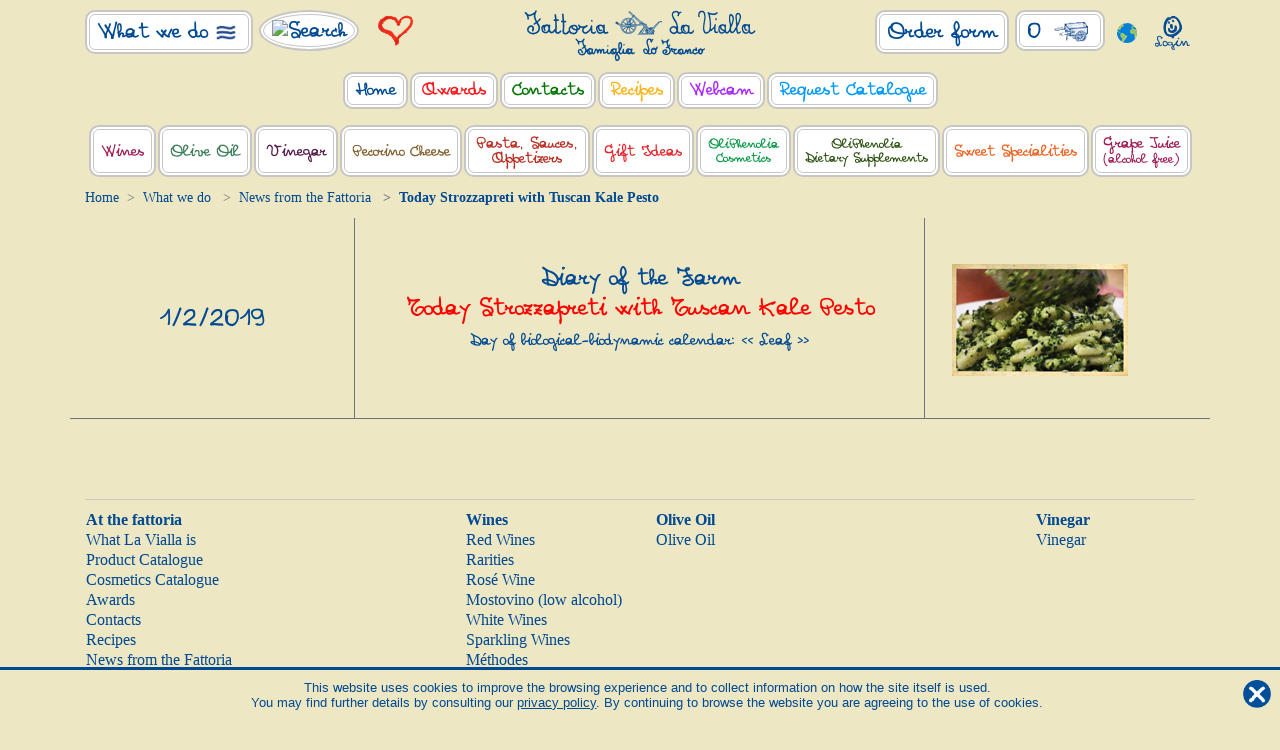

--- FILE ---
content_type: text/html; charset=utf-8
request_url: https://www.lavialla.com/en/at-the-fattoria/news-from-the-fattoria/ddc214/
body_size: 316100
content:


<!DOCTYPE html>
<html>

<head>
    <meta http-equiv="Content-Type" content="text/html; charset=utf-8" />
    <meta name="viewport" content="width=device-width, user-scalable=yes, initial-scale=1.0, minimum-scale=1.0, maximum-scale=2.0">
    

    <link rel="apple-touch-icon" sizes="57x57" href="/apple-icon-57x57.png">
    <link rel="apple-touch-icon" sizes="60x60" href="/apple-icon-60x60.png">
    <link rel="apple-touch-icon" sizes="72x72" href="/apple-icon-72x72.png">
    <link rel="apple-touch-icon" sizes="76x76" href="/apple-icon-76x76.png">
    <link rel="apple-touch-icon" sizes="114x114" href="/apple-icon-114x114.png">
    <link rel="apple-touch-icon" sizes="120x120" href="/apple-icon-120x120.png">
    <link rel="apple-touch-icon" sizes="144x144" href="/apple-icon-144x144.png">
    <link rel="apple-touch-icon" sizes="152x152" href="/apple-icon-152x152.png">
    <link rel="apple-touch-icon" sizes="180x180" href="/apple-icon-180x180.png">
    <link rel="icon" type="image/png" sizes="192x192" href="/android-icon-192x192.png">
    <link rel="icon" type="image/png" sizes="32x32" href="/favicon-32x32.png">
    <link rel="icon" type="image/png" sizes="96x96" href="/favicon-96x96.png">
    <link rel="icon" type="image/png" sizes="16x16" href="/favicon-16x16.png">
    <link rel="manifest" href="/manifest.json">
    <meta name="msapplication-TileColor" content="#ffffff">
    <meta name="msapplication-TileImage" content="/ms-icon-144x144.png">
    <meta name="theme-color" content="#ffffff">

    <script type="text/javascript">
        var hide_speisekammer; //nasconde il menu speisekammer (area riservata)
        var open_speisekammer_mobile_menu = false;
    </script>

    <!-- CookieBot -->
    
    <!-- /CookieBot -->

    <!-- Google Tag Manager -->
    <script>
        (function (w, d, s, l, i) {
            w[l] = w[l] || []; w[l].push({
                'gtm.start':
                    new Date().getTime(), event: 'gtm.js'
            }); var f = d.getElementsByTagName(s)[0],
                j = d.createElement(s), dl = l != 'dataLayer' ? '&l=' + l : ''; j.async = true; j.src =
                    'https://www.googletagmanager.com/gtm.js?id=' + i + dl; f.parentNode.insertBefore(j, f);
        })(window, document, 'script', 'dataLayer', 'GTM-PP7QCP5');
    </script>
    <!-- End Google Tag Manager -->

    <!-- Global site tag (gtag.js) - Google Ads: 981505886 -->
    <script async src="https://www.googletagmanager.com/gtag/js?id=AW-981505886"></script>
    <script>
        window.dataLayer = window.dataLayer || [];
        function gtag() { dataLayer.push(arguments); }
        gtag('js', new Date());

        gtag('config', 'AW-981505886');
    </script>
    <!-- /Global site tag (gtag.js) - Google Ads: 981505886 -->

    

<style>
    .hide_en {
        display: none !important;
    }
</style>



    <!-- meta & og -->
    

<title>Today Strozzapreti with Tuscan Kale Pesto | Fattoria La Vialla</title>

<!-- Meta -->
<meta name="keywords" content="" />
<meta name="title" content="Today Strozzapreti with Tuscan Kale Pesto | Fattoria La Vialla" />
<meta name="description" content="Today Strozzapreti with Tuscan Kale Pesto Order now on LaVialla.com!" />
<!-- /Meta -->

<!-- facebook meta tags -->
<meta property="og:type" content="website" />
<meta property="og:title" content="Today Strozzapreti with Tuscan Kale Pesto | Fattoria La Vialla" />
<meta property="og:description" content="Today Strozzapreti with Tuscan Kale Pesto Order now on LaVialla.com!" />
<meta property="og:image" content="https://www.lavialla.com/Content/images/logo@2x.png" />
<meta property="og:url" content="https://www.lavialla.com/en/at-the-fattoria/news-from-the-fattoria/ddc214/" />
<meta property="fb:app_id" content="" />
<!-- /facebook meta tags -->

<!-- twitter meta tags -->
<meta name="twitter:card" content="summary_large_image" />
<meta name="twitter:title" content="Today Strozzapreti with Tuscan Kale Pesto | Fattoria La Vialla" />
<meta name="twitter:description" content="Today Strozzapreti with Tuscan Kale Pesto Order now on LaVialla.com!" />
<meta name="twitter:image" content="https://www.lavialla.com/Content/images/logo@2x.png" />
<meta name="twitter:url" content="https://www.lavialla.com/en/at-the-fattoria/news-from-the-fattoria/ddc214/" />
<!-- /twitter meta tags -->

<!-- URL CANONICAL -->
<link rel="canonical" href="https://www.lavialla.com/en/at-the-fattoria/news-from-the-fattoria/ddc214/" />
<!-- /URL CANONICAL -->
    <!-- /meta & og -->

    <!-- Pingdom -->
    <script src="//rum-static.pingdom.net/pa-655f1d70eff32500120003d3.js" async></script>
    <!-- /Pingdom -->

    <script src="/Content/js/jquery-3.4.1.min.js"></script>
    <script src="/Content/js/bootstrap/bootstrap.min.js"></script>

    <!-- css -->
    

<!-- Font preload -->
<link rel="preload" href="/Content/css/fonts/N41_V3.woff" as="font" type="font/woff2" crossorigin>
<link rel="preload" href="/Content/css/fonts/N41_V1.woff" as="font" type="font/woff2" crossorigin>
<link rel="preload" href="/Content/css/fonts/N41_V2.woff" as="font" type="font/woff2" crossorigin>
<link rel="preload" href="/Content/css/fonts/im-great-primer-pro/fegpit27c-webfont.woff2" as="font" type="font/woff2" crossorigin>
<link rel="preload" href="/Content/css/fonts/im-great-primer-pro/fegprm27c-webfont.woff2" as="font" type="font/woff2" crossorigin>
<!-- /Font preload -->

<link href="/Content/css/bootstrap/bootstrap.min.css" rel="stylesheet" />
<link href="/Content/css/fancybox/jquery.fancybox.min.css" rel="stylesheet" />
<link href="/Content/css/ui/jquery-ui.min.css" rel="stylesheet" />

<link href="/Content/css/fonts/fonts.min.css?20251107092231725" rel="stylesheet" />
<link href="/Content/css/fonts/im-great-primer-pro/ss-great-primer.css?20230830172802572" rel="stylesheet" />
<link href="/Content/css/custom.min.css?20251209111657533" rel="stylesheet" />
<link href="/Content/css/menu.min.css?20250529142548966" rel="stylesheet" />
<link href="/Content/css/categorie.min.css?20250129121242095" rel="stylesheet" />
<link href="/Content/css/mobile.min.css?20250731160934360" rel="stylesheet" />
<link href="/Content/css/spaziatori.min.css?20230830172747103" rel="stylesheet" />
<link href="/Content/css/loading.min.css?20241105110517750" rel="stylesheet" />
<link href="/Content/css/getIndirizzi.min.css?20230830172746087" rel="stylesheet" />
<link href="/Content/css/over_vialla/test.min.css?20241024104233328" rel="stylesheet" />

    <!-- /css -->

    <!-- js -->
    

<script src="/Content/js/jquery-migrate-3.0.1.min.js"></script>
<script src="/Content/js/jquery.touchSwipe.min.js"></script>
<script src="/Content/js/jquery.ui.touch-punch.min.js"></script>
<script src="/Content/js/fancybox/jquery.fancybox.min.js"></script>
<script src="https://kit.fontawesome.com/1d8c662def.js" crossorigin="anonymous"></script>

<script src="/Content/js/jquery-ui.min.js?20240916120956943"></script>
<script src="/Content/js/menu.min.js?20241105110458793"></script>
<script src="/Content/js/menu_mobile.min.js?20230830172750399"></script>
<script src="/Content/js/custom.min.js?20250515130929147"></script>
<script src="/Content/js/orderform.min.js?20250804155453133"></script>
<script src="/Content/js/gutschein.min.js?20230830172748196"></script>
<script src="/Content/js/modaleArticolo.js?20250526160917193"></script>
    <!-- /js -->

    <!-- hrefLang -->
    <link rel="alternate" hreflang="en" href="https://www.lavialla.com/en/at-the-fattoria/news-from-the-fattoria/ddc214/" />
<link rel="alternate" hreflang="en-US" href="https://www.lavialla.com/en-US/at-the-fattoria/news-from-the-fattoria/ddc214/" />
<link rel="alternate" hreflang="en-GB" href="https://www.lavialla.com/en-GB/at-the-fattoria/news-from-the-fattoria/ddc214/" />
<link rel="alternate" hreflang="de-CH" href="https://www.lavialla.com/de-CH/auf-der-fattoria/nachrichten-von-der-fattoria/ddc214/" />
<link rel="alternate" hreflang="de-AT" href="https://www.lavialla.com/de-AT/auf-der-fattoria/nachrichten-von-der-fattoria/ddc214/" />
<link rel="alternate" hreflang="de-DE" href="https://www.lavialla.com/de-DE/auf-der-fattoria/nachrichten-von-der-fattoria/ddc214/" />
<link rel="alternate" hreflang="nl-BE" href="https://www.lavialla.com/nl-BE/op-de-fattoria/berichten-van-de-fattoria/ddc214/" />
<link rel="alternate" hreflang="nl-NL" href="https://www.lavialla.com/nl-NL/op-de-fattoria/berichten-van-de-fattoria/ddc214/" />

    <!-- /hrefLang -->
</head>

<body>
    <!-- Google Tag Manager (noscript) -->
    <noscript>
        <iframe src="https://www.googletagmanager.com/ns.html?id=GTM-PP7QCP5" height="0" width="0" style="display: none; visibility: hidden"></iframe>
    </noscript>
    <!-- End Google Tag Manager (noscript) -->


    <form method="post" action="../../../../standard_content.aspx?MS_ID=173" id="form1">
<div class="aspNetHidden">
<input type="hidden" name="__EVENTTARGET" id="__EVENTTARGET" value="" />
<input type="hidden" name="__EVENTARGUMENT" id="__EVENTARGUMENT" value="" />
<input type="hidden" name="__VIEWSTATE" id="__VIEWSTATE" value="5Fm1E2t0HmIvuM9ojKxTWgsNWXZUYW6ZkCEZjUgdAM/dik3ZHZlVw4/zq8fMjYor8SHUxUr60RiaEBNJq8HSFDOlx3P+zQQ36b2UWCKA8ghOyJ3ysHdc2k0fBNiOHMN+z2bSTwGlt9p0/JkSldLchoBr7VU+huo2gVjs458yMNrrNWiuFWfTKUrxuoDJ+F7hokCfJ6Fp3gABtVolwILc8UXyHjjjYMCFdpg8EZdtWjszl2mg/R4sL2JLJk2IPm/[base64]/PopQnL2+B33BACAgHRFW7bG5ORBGiZyTvUXXKRNWTQTX13jA0HQJkf32JktOSL/DovOCQBzbKs0OhsEpFfznSQeBxdBOtH/[base64]/oTupFd2plgYGkyddmZtwyNbONvNz8/I7ru+l6rb26DymFCIJaNnyuCvDzDxegCBAjpNIi9OKLgiTFiboQmMlhrzrL4HpUoFIgemQGGIE5atJuISeJhQ4BFBbAujIuek+U32lBS1C5FzDoqyE769UGd+Sxjsb2JVAtes7jxbBSZGtYAuzNIyLR1f7MNbF5hyLEv+8NVZIsTv9VTPngkFgwBPa/ZAKj+3j4XTprMLm+xylJ2XdYHIB0UsO0Wloj42v9N3MUa8jQpGdB07lxbe/a87ijRk7eyYhStLH72ZmYqvvr2f8QDsNDHcuicLrPLy8TNwpK8upxWiIJBIxcndjVHNvbDXqIfo5e5f96UcjP+8L2SqOlGBCrQUOH9q59Z6MKr1bwVOIXfQZVfBJhv88yMlV5AVgAuLws3/Lj5H3fVDxnZ9LUvKNCmFEc/rRahbNWQXSzW8mHuNllytiZUV7C0ZMBCQ0xc3r/loIrj9FhYPiOjVqG6oa0mu7BCVMSnRKj9OULyrq7ZMxJCkO8JVpaTsoOz4PquxhYCcsiWppqdM7437o1GqBzB6QiewjrBRTmzO/VVzG2lUWQOdy+21FYobAwZzOeMCf9tKF2477FBATHQdBlYNsup1MXou0rLWSjp9GDFcdzy9Anfv0yMlsuwIaE4D3l/BorBVq+rZ1q0VhdYjXOvI+lWtMJePvDTnuwb8Na/WeQVhc3fTo8rW+gfPkgLf/2PhYDaR07VBCGZp4oKblQ0Q//ScJIj4ACCfhDOegbTBweEpkBA2LKZz1Qrs5b2oxNw2w8UY9QrwxwJnOzsFBrCfES8zj+QN8zu49NkzN/Wx3CY7NKEppZ5rIVP9lKtjS33foPHgDayjnYfSZPwDowcs4bll3hL6xk/[base64]/ZgSIn5aP1yfXGQSiTfQWfMQze+FIm2SdxOUU8DfonWebNo4E2qb813AeCHX6tyOfSxY/J1pCCM+pLOkxvOcMxYU9ANVnCepkKl0+5l38iPFtmMwtieEUYLGV92Koxc6HxyIs9UQDoi2HReLw8+lkP3ecio1BxKTqg7yRKMYM9+0lB0U2oJZ7PpPu+wNBZVQARMnn+KlwaFKnB8nqPGB2aFDSw4K5Pupv2UppYRmHqbO+qSHTPBm7EHKSyu/UZyuVNhNh2/TO+Txgf1NuRvBUcFrmVV++5eGV47qPpN9BJzlXSS1/fmMzHcc98u0d5RCfwVQInXh1zGlvY+mGF+UHYFawCqvM44wt47zubFXAqfhdySCdQOHOKQekXnpkkmZVLqGR20mcyItE8VlmvZFXZeIdh0bs9SfV98/ORVbh8vnqDn1Huf90jl7JKboXstrB1bjR/XBPPC8sO9p5IOHgpa29fHIqCyUwrYtFfhJwILRM+QANJZHUd31E4TzxHwCKcF9gIb5L2+3wCAvOspiV8OZtp6a0BSrAIOdPnRpX2Bsssyj3p8YzKd7/8L9KzuKq9OjH7EFFLFw648w46S9fxMlcVEeZqEkxI6YrL9TlB9esZFvMkkD0z5S0jJl6a0RxWRgAzfSZQq07brIPgOzvtcFL24UIk03UA8Wh7CVxV9ZqtNM80OFEzwVWkeD/cSCAXo7C4Sz+aZZF8CBQWuMMXbjHeWroEBkzH13KO8oxaDABhEytB2FagH+Wn/D+7yMDUbeU6J8Dhf+4/o77gxkalKPSDgmxHc6EJrmoEZzgQUm1A4/aqOQ84chThzGfld5GU/tdStlw53nCQGqCbxQcTTdUIbhS1RwlqMiT8kvThtS1KPQcQNo6f+5rapzh+53PTlkeOZmhkaMM57UH1vADZ5QwmdwLX0kO71u1UYvFYwgkwx8KLRNruKECOjYTrjpco+IFulb9mwtgNfUswxTs/1j8F0QR+FHwaiq1/W9t6Iim45MwPH5wfWy1sXFQo+tgYlESdmutoyCIyP04Yiv2gbTqIdm+ASAelQ5J5GZf9YvlJmG8+48Vrogtk5SyjWTuorx+dnMjCMxGV9Czw/ubMbmFev2WyolgTAh0JD3mNyGneinCaJeGrPZfJdUNGsk4fjpbkxWgZytgFmwnKlOMBDHyqkmB77xzfzKUfyl8bkVWFcldfEcTT8cCPF3vw+Rwkqfg6B+R5ZX7Y/34Zz1ETshC7ya0hsClpilm5ZI8m6ir9e6Og1adSbigOpKvApUU9HaaKdqvIK4bbugUncaEC9HzzDLVhi/C0iZoton1ermWVkbtTKycP5L6+B3hXSiBlFBElE+bCwL/3AAiEbhHJCrlHvtqQSTXXjiyC9YrpOccxBc7vHgw2rtdHzd+oa40Rw1m1SSvhtzMm2bOKww8KEqlh3a7FYjerR2VKeJCAta2XO5Wf1c70UuQVoa6+ryMXstIYewx/LxJenCgwAIGnqwQ6o2/eMhxcHi8jF70FYwap6Gb0Qq1Nno/1dh1gVKf9uQ/QcYpWPDlNd1UqnbUO0e2vUVJZayKkAADGhSFgUIEi1SkRjtV2N94uFuW5IOlyz+6y1pcl/GlciWA/SkJh2W2xrC26+x5ROlCeVCkpKY/HZzvZgXk1BMFvORZJ2coItEEMgUZnbzp7PwNUbzFqyjXcVmixQw9puIBc63Jm1Hc27Wga/8fmKKh/Ug/cjapjfvRdtcPgW3M1WMy4pq2K61KXfwF0hYcr1Numg1kCPBtd+2Bb70QqLYP5u/M+4p7Hl+3sEBujmDpaA9SPI3hw54QvdpDfpmul67Cc1tUOlmOZBPmmcZpN1pEXU1IK/+SIm26LcUdfFK+IntZ49DXZPiNDjrpKscJ4FmH7iGHczGvJK5emq+r9vdSWZfU1KOHcFUefgIJ2gmUEvthOnF9AckN77BsQangH3U0oopZcnpQtmILj/+YjJQ/FUMzpw/71iTpJjIRM+NBnJwozAxdAFXkb6pBIih/n3y/tPA8jdTY+tYKEArbRwLJ069TliG5p+jFP3UUn4qzOY5iCiC30JlCvX3MEd9y66XPj3su/Z51nTq6PmpmtZtGTD24isE6TsF2rYL97we7YFvCToKvkfaQhxqeKLqqvqxtY3V35DSOfEReWW16XVh6Vpov6SeD9gb8GvZSQnUf7xfqVY+z1m2mATcSMfKwRi3OJqxqoU7cvNabvxhXP4N6zzpnffGOFYCd2gBW/arvgc5Iec4iQ0LQe25eEZRqqPmY6c/TusmVcTZOjzMzhLsY7P6TcqGJXmj4i5mrK0/f1bqOeQVxKPa79ZLAcmEYHQUQf7C7rr+XQ1B+SQPAs7by6EJNDSs5kPHg4/pmBry6FCPfPQeTb5z4M3hhz7FaOeJ9k273JZuc5Q9/5S5HInESEmY8n/xQNa6j0rKE/9tkGTEoZAFCxmTXLSbHjKzgj93lyVhNCWwizBfuYy8zEuHJwfQ+g7w6q7eidkx1ejehXH30Vs5adYsP5THwelGyjH97krHg8/Q8wfTZXV6/1Tk5SHXHVsa9e/PDmPhb+xIqW9k+1CjQ4UlAhrwdnjk+p6G0go7L7H7XfwpCj5iTjyIKY0HVbGzHbF9kpOQJEkU9uuFguiVzeRs7eBr/ILQR7oti+d49qwTCHsVbBG88j38yHWH68MCoMx4uB6mk/jA8lXDzLHVfFjGG95ewCSdNPaYseQx7uy72ntO0RDMMvY0RdAqPXQbKWF9a8hAqp7Hrab0wz6pt46bGNWph/SYB5zIQ9ph2d+Bvl+GbqW+F9YxHMxq6bUnNLEZch1xAkw4hZl+sEP+ojErvOuv6jcT+T6ikTvQjQ1xi8kLH8pdP5bapO1RJcJtyOyoR/ppxPsE2KbdCvD0tHS1I3mwBcwMFympbly617lpHe4FdtKu8wYxVG+dls3fz2aeXkhCvcRRTwBWjxGyeeQUDKPwra3lTn6YOxL2avbEn/j5O30dgSfAwxhdXdHLX1Y8RaGvzlWK14X3sqi9V+ZgasftXz77fc4mLmcUk6Z1rzYf1hrj9DtmivEvgAlh8E0iIZ+1YxxOlAjxjJUKk0Pm0i/qTt6bP9zi8/xH+bKQSc0/TlpkmdL/8FDO5p3hEAQa6adbNyVzczuEQqmH5ifiQ7ONYAYmIdHZBksZUG7Tqoc5cHRdi+OOUY5vy+5iyw/o2NC+D3qQxeNvoCV8PugCTfMEQzETuBWduvbMu3PXZscTdkYtar0xYtYL/C/X7JAeUSKBotGoXhwPmDBBd+X1h+aYQpY9s1OWgCErKSrEVY1D8QrIvJUbCTvw7XCsuhLFfIq06phRcU1SPDDEW90mK9f+mik/I0NeXCflS9uPCbnHXE9vB+vn7ZVqzWWhpTztcpl2oyKwTbfTmkM6w3/EVQmr/Tm4q2H4CTYXCCH6bL/nGor7fCa7sASQc/awri6+ETw+y2XIw7KGq1eWYwK615cZBQeNtAXB7xDisyeQZEgzfOW1/[base64]/lWprWdGqrjh8w9Arr0Ixtb4Ax5JM1xHJc0xpKitFVELuY+NzL3WlueXq2TkdP4OaIbrPLAcsCtbNa+beDXU4a6JFwhcrrgzLEM5+aTg5XcLDgWetGzVY/8H7pzHuKxUdQ4knCW3scWmXSmiP4ZYQ65g4TEBM2zMwXb9ER8F4oqNcO3R5yt4DDpJGz1v3MUnZ4/pYobPUFKQUoTD9ctbJQFPEmYCNWTMNLo+j8VUi1ZsGBiwdegrMFc/OxHhLiVjqYa1qsIQs7tQnJmL6kFwhKcnDCVld5uXa6VDuqQdKWFJ2+ADScrh43y+phviR49mN8GxLmqE2zKl8rKvteKHXUREc0aANeT3kNTKNzNwn//nsYY7m/2vYisKXt+vKEe9kJC86pKSaLtSukS/VX+RjocB6x+EIpq+CG22wEEoSB+M2A9If5Y/0iHTLqUxzSXoxY/1sf2K3or/ehi0Cwc+plSIEPkMzMakZHeJ9MPc71TlFSlTGL9PrsNgRIfuFYZT2e4PbfkyhyGd479BTMLV4wgzXxgr4YYONJHQfz5XY8bN394M7f+KBpdaJafaNo/oPtYknGAAAr9GyfTLa1jjuMOgyWp0khyCf4JdKJurv564XSO1/cVRcj0HJiTSuAbw0F0VZR3it0rrxhWVJHLSZTCpdpLO9bfauyZqnoIx+zdnGUsAIX32m84A0v+OnP5MP2oKuo165JQ47RvtYGS1MV7/0y1ewDw5vlgDglEW2q+cxg78zElMfcYD/ZFpIYOvkrhl/YlMohqaEznKWYbFIZu1o3jDXSHjK1xtaG0BMXr3YPtoA6YrKjxjspXrLK1eHwWr49H0pIQciCu/M26KGPdC8C7NMISgVj9ie8ioxEKftlbARJnmbe2cixs03Gu0xSrM1+MOq0KV9zvMU6HzXqCl3KKuhy1HV6jzwBgOltJV2ZzhLKzT13sgpb1pyQX5uR8IT8iHSJI+0/A3W0D+4gVFf1DLYZ2CZw33l5I79wXr6kMdGZ4WjqE0rqGqbX/exddaL56bbLwHt8EW+GVnUOhkLZ4aTnE1q1og1C5YC3WZmHC0+xRlQge+80Xgq67LRII2WFgmvK5mo+WqEYG5pNvspyBXbekl/e9Zrmgv5Yidy0gX/skdQt+ZlZ4TrcsPXtu7WO4RZKroImi3rxK6UWMczTDXXLpjHkRZjynYSK+Mi2anunHOS+7gtWCzRF8lZNUhi3o7brT6St91p1LUK2BmaP0K/+OsGpMD8L32/YQXh30WxnBHUzbfC+Mp1UvKlHM4i0VR0oqPTuxUk3kwsBmf7ScT0qQaWMkGi19iMH7b+LKuS9zTwv0l6dCTax1/3y/WljWHryT5N2tm8xEM2Y9byb0nQRaij05qzmCJ2X0FLDcNBWIybXy/9xSTksDAE18mNmE7w96q7Xl0sbHainkazwom/gmUyrueZ2Jpu3SlghjynRitNCmt2JsReLc0xjACr/bC0IlmllLMCXVAC5fm0UZX9U4WJNXYvxK5HoAquPmzaunIPvlp2yXdL7KXu+k8zi31sKVRiM5kCsuxkOnsfjDXN7IWXu16BbItz2ouaW1aniPCDQN83QgajJBuXC6rccKBHdEzjGT0+AbGMqUd5KgZwUmAi5DgBwFdRlXsmlgy8AwNJ0OWMhxLcLpO+xKFlbuKG/lapExYfSoyj8kMGmoFa2c+uTeECpoTC1GJbrkACzfTb1AnAkXZ0ILPakbCJ+25Gs9OP8IMGq1xy2RQUZEAgt6MCvhFdcn4Iwjg9Nzmmdc35K92mU+EcuXY6+Myt2pB3cEYwggNZnK4n9jfil8DBTVkZZRzBXpV+PwB4qZ0RhMmUw6nY+/HxOJyct3itrtBWj1GKD6Z1rOKE6cgxup2ydmY8Upvl6+BiU16BpAlB0BUeo9ulIl/3oxUMxuAkIpQo6HPh+NxR2z/QVzDbUnnQhjaR5UO+BNhU4XCA/DVG2j9QT9graSLGb6pN2wj2QN4aKptIXle0uJBA5w6Ca+gDyWGsqchUz551FlVFGxA+/N9OdiifCc1JuiKk34C+5mAG48Jw21Q/[base64]/wBbiXatTAC04isqIq+d/Z5Jngu5lPVuq3GLHp2Yi0Vq0WbvPH4qmn5xiB/He9wQ/ms0QGrFia+Gyb8TCKqqLS/io/kngaWkFtgnxwbC0sYGnF0B9Q+ZRnMn01qE+Xfxt9zohZn7atx5/ohB/4sTEkUx7rAX7HHt8fp5TZwmueKQkaUY4rkq1gMGIcLlzAmRe8jTjBt6RVBI+ctPsCMLU6aVwyCYJlQVdr5xs/t3M1+ESn4fu0JnGAst5TcNyAlFbJMGnLRaFy4US/+wdGFWhRDWNyZ5PY2AbNSv3dvi1HCn00gI8w5/gQrloJwC/A16tjP6m15jy7nZHQ6oXBsNAasSqoUP4mUHEtaapyhxH8IWODLmhpJVafvJj4uK2/PPT508zKyaCCC6KA9vd7vWu3TFpJaOh4CuxAwOO21Jz/XSub8xn67MABRvkTA0aZfDeW2hSUoeqrA4d5pnpnsqhFtu01Y/oJQMqcMgN4kcm1qxVj4ylE7NCIZOWbQ15Q9lX8WXj5hQAtvWMMQzBK7Sr7ShCHJbxtMTRr7HSJNN9wRnWzp41vE0M1ODOBD+xDQISK/IIEOnz3ktRYZWaDlf6pPktY8cjZs+yu5ymSg6RjaZrglBzQIUXJOPYzhR2NnBsXy+DJze5PmpT1z1XLQup7Hdfz/BzdMrkENfc0zswLM5FgPLYiTOC+yNtEunLHFyE670W3crfNhOF0S+nyT302rds7uf2JSrRSe5rqGc9EXXSpdmw3KEsYXvwLv2hKFOOpOeXZ+DIol5lfrnGm7Rlufldx7zxbVGTQnUZcAAJRfgnxPk+w8CenDedSDZvZjuwyQ6zcPqubmGSKeoNXeRvKxcM0ExEn2SXW/jz8srfsZurGHGMuZrklDCLb3znCjvzS2m6MtmWIrqbtbaUE4BkVmyoQwmHyRgr0AYi4Mh1gg0xoVXmqZ3UlVUxgSzzqiTvk44v+HGcBzclIhdScIx7Cxyfq8UfgLiGFe5M7qy2mNY4ZiKIUCmbTjtjF0bUhG0/0YQ/pOCK3xvnjBskcD/mo1TCXKFQbBXkBHZQ4BDiYTSt9N4bF0HHHcLjlEHhN1AotUPLE/yMKE3wTYs/LjnAS6mu2UbtwAX1hZWP8zLzrk++I0C39YHxemvcQUPAOFQHWsYDPInrUcgd+yXx/BpPD2DvsBuEDb4R8W/6XxFgsQh0LVR4bPLdmRXHtw0Cp08yg3r4kHueVjCso38Nz7v1xeNdMY4VcBABbrJnM3Nx+UHp1sPqjRK4Q6UixRnXCA8WQnUmX8n/L8ou0rINUL8I0Q6sDdUqlrdweFqsUroUo2wf2MC9Ku3DlHC3QJtlA8lTvItdUCe2MaKdlPI2V5I2ufdZEyj+wkKs7HAzbMSaT42ZJWgVhWG3lBieqK/S5O4lpvHp31++PeFBZoz/5rpkXUb9oMxC9SekXjvi0TNsB0Hr45zRmjaUGg5p4qNrHQH+dP8Fu1asKxkpxg6yYvsYQCyZDnU/ZD9Lc0+v5ViOzt2W84D7JThl9KE76nPA1bPmZBDyzByg1o+DiCgUh9Qe24nwNydI8zaG0j933CAG2QJmZ0JidYAdDRdDVl574ncIf2iHd7UeSEzPQ7329zfmOFdTvBhbvSdjeJrIys7CRxsGfg96IhabMUOe/q79Ynhs1lUs5JOh5KN21nTkAmasIIfEX1bLABJobymLZTWg7hQRinznewgYck2VvL/L1qs0xTRT+91B/k50wA5+6fQ761aC9vUNgepFBa1inYNIBMonxm+e5nCuWQ8Z6na2PamhQE9yqG4NbIaFZsRhCA2iIej77fdW6WAyQ5qGJb4WD3G5JF0cZhKzNxnvdv94f8t5ykUagAxG30SNsb8b1gNoRDMrE0/sMHLTEafE+awshk1chKxUf5ON2Ft8hE4VuTwDM7CF1RLJGLwiiOgdi9QUqqCWN4DqYrCEc9YRbnSZA9uYB3vOSVT1ryEc7ZF3GGN6wyBQgtAXukXfRXicdiudnNdLyWl3cchMdFHxopwQ+1xePWPyeJ6Y/eMa4Hc42r3JDvDTrGeF1fhAJHyI0pt8eJ+gHtUUCUzmVEJMsiy3xb22AG1XQVQCLy6xvZF3Tpgid+EdyDllcqapWitOUPdQxm2s4UnZR+6QqaV6E/WJ69k9JmVunij0OGUY6ASumad5nwbEUKLJpYv8b/OhNGpNNAl/GGZvB/ROD3QUAzK5SmulNa/+6bZnQOdUSIPrVQhq8GbuOc0+G7Arb/ndbOu/A/LhnCijmaCq9YsBHbPfruOi3KvmpnIQZsQzsoEFXo37hA9Ti4buKBN3w5m+XhgDpQCdU0Pn7smkmDqSj9WqgmUtt5sygsYREFVPMiTqZkdBQtOY+PNurnbe0qMd+mx+GFLZRlQiE5jK4PPY/GAGyySFkX2upcuMGalSahsqctX3QQCNm5GEZjM7AjiTBSDh8fgb0mWblJjQHZkQdn+VuK89wmj9S7C0IzucbMJDlgbQCnt/SIsylZMwfjFemSXRHtzlRHnveVFTsmC35ltyQxPrbtQa9PCNWnK5E6r4jsc4N+Wu4gjElPdFO+KQXUdqO5wcvr0ZauT1RoMv7OlKqfEVlGGOmrszNOeQUkEtsBQfDKPoW4HP7SQjChZmiGblf4EeO4z9trrNr3S0d5PpgRP0A4uPHpNjfoZ/hvynbslnGPSW2lNrtyDrK4axoPDrt/kpcp/ZMSimbbJDPiqkF7/JhGW5ubdQ//Y4hoq8HmNbOsHD/JqTz7/CVvj31ZxM/0HYGeYrbvZ9krtNrz4eZ8y8Hd3KBIiBp+tI17u7jFTc8/B+RnYyHPc2PN3NaFnoiexfWAAuwfPDODrdliwnIxBtqG9UuHXaJcYmxsSqk9PJacKMF3C0omTDlTWzbt5RR/f3LslmA7eiVZlIGxCFowLvqEBsgHjheeVVGAAnCq9zUjxL554syFQeWmCFBW+HnO37SiK/AwV5QNt4g8MLt82PoThwDOite2a+FNZkn4aN3s5ulcGJyRqzAjx/Di0nOf8L/laOPC/awlRxYLjt+Uaqd2mA76k++3qv5v2SH5+ZDa8eACWHlJ5tcWNv/mkk8wpEX41Gg/Zr6n6+u4rPNvxOGhNBSvFA8qbReImSreHlePKuxMxe0dYDCWDL0R/je23D3+w3R6/[base64]/2f6V1f5R9yPBDIK6IuXCMHJqMtQppyQD1QyXexlnHFO3NTsKuwgsTeHDcWmZENVG/rD9Ja0x4LX1BomO0x+o0ksUKWMJtFvdqFg7792DflSaXYHZYOyVPSTggsfaeVg+IUD10SxYuWCsGWrsxxAQ/QI0L8txzBpYB5ZHKOZYkkZ5zaeyn3P05IYiJWOjG7UTNiRiyHh69hdXsOSUpbBJbfTytd8LkhZvKRzyC/Q2MD84dP1NsF5bkyoldMclNqcA5seDmegAoliaXFygK7+pr9JgwdF/ahXlmOEuRi/5EpjWQON6+YKyNRB0f9ACtm9BhQ00+Gj5iBwtIR7xZazO0eNNSeb6oDr7vfbOPZbiWTKGx8ZJi3fWcHOCHbq2qZjN7dbdMrjNVW/Td5ih56dMTOfjqFbXa+BCU+MP4PovFxoueVJrKxjx583qFpuvFRtMr54+kertKMBZOkKz4TdeBNFUCTnpjxHaJU4J3Fttt1eSXoE+kocGiRpO2NrzLOLeXNbhW/oChnkZJLd3kxiXNRs1m9YiSX//uYC7Xyw0XeoCk+iwPc5m7Ob7MlKQWiQ9oZiDqrXiUZaR9lA63UYFVBIrwMqe6UqRoj1V/38Z5Qie4bIW3zGiSAOoohay90tMMbHCnZfSt6uAVeK+uBfP+Koa0UyqD/[base64]/CFOKIEIrVncXLHrxYOYsTyVeDlEExY6/e/Lm+EKZnsZiNyY3zunzCXqJmTD3r+zyoEVrY5c/wnLZdwKSmf/yhsSZbv+JWXdxpvREovm3O85KWLxhbmJ2BzsKmkg6JlR3r7s3pwT4jRe8MfBEOzSyKPfJNw84wqIEJ1+vM5GwLOc+i7nciQw2WKBc891R6gEXPDg0/jSoM1UNytKCwlOIi2Xv9H8pixxkY/LOdiSwSJ1ENQBLPoJu6opNXcyua8F98mnmSK+KgZHcibq/wrPaOFdDFH+KVWm9NDkzTMAjAci/M6c0FEl0Q//EmdHpfUTBy8iXssPtLZIeE2kwIMHfYTwkHTb6otOe3LzmvCQu1J1T7c2RWt89Of/sV222VK2a14kDj/Th2S7iRnRPLYyE3BLK2fAS5WFcOEOrDJmDzkxAWBRhycGpf6yHmijbxu0e2/JJwAU6cLEaeHkGU4h1/cicYjGzLgmuAPUPsXduzZBGmPyBXG++RqBCRydBeCxmMhpTaBHVnqs3zyqgHk/OV5FdYAIz7W+Ou/jkurbVPU78FQcDTsrXsp9PzNdL2aKihvwaQ2bhVp9FeivZYwW0MDF7IosFUQ7NkTVJoFpzDzbv73ytvC6/t3IXcpS78z/fma+DOroV2ceB1Hzj23uRDhZqb6TmkJhTnDchdTjMM4wyzVdoTZigr8WzFplmrHL8HAnwsOD7YkhfhQpy2kV0xgMblxxY+EbADnurWVrHvpcipogFfOskBbvVZDoQeoBLJA4/EAdoglVGCttsBcth7wYUoxe533g4W1SF6B5KzaF23b/1wzoSkYcCB/[base64]/u/i+QOBEQAyBFguixzNci6vlTgV9RH8OTnG0AOQkfrIjCBvMjyyyX6+LeAArBpbesaGr4vkDlg5u0Dd+J/cxUyUYAfeKSfwy+WtMkG8+1MO/mNl4z2z3A/gcXuS5Nr5SPKsE+Jh6gxi4IHnJOHt1cH1t84ivvri4edq7WcFheo/EUAglAbskygKiG5aIff2i3bAJT+4pE+pMQPAMF5RJ3/+JFx4MLne/MjMgXQsjsS5rHG+S/7vewIIpgEiVxmyCpAE6IU5qPcy6F+HMQRQ7JicZiXvcHyDPE1gYcUNBcE31b48glnAwI+0ijlFptNlSWAAJ0LxMJ7ySFWbGRg14AO7gOk3Ghv1zAKEu8zCnC3oQJFnT0w2PHTvEtsN/BwxgwZdQppV9+AuhHIe+OcT5CtFqIlYcL+m+cqin4taF5ZFgCRLHxVpFmwkap/Gr0/c9jMwQUHfUeZR1TVm8QFUvFh09DBm4687UCfPNAcyC6c53GprGoTykAYZooEgQw1cmjMJ9/brKpqzkai3pLuL/bsvrZMrOTlJJw5E4nfEO7fOXq9w1Qnnxt2rZqAsbaY8wsHVBqc3lovi43Q6ddJJq5wsIBHzlXrhuuzeJ2DA++CzF/LUixIkJ+JpBuliEQyYH27YQrWmcUSLNkLV6ouR59DVYETIOAeuexxCEd4DpbSD+HXD0mzEId44PYS0u/LuaCKC8gr2toPBpM7rCdV9ottO85WwGdtx5fKKbyZjy7P3dN7o4p4mTzCUzqpT2jfJ//YV8uyfzcAb6eqg2a2DQBOO/pIGrQBDyawC5rMdMcHh4IjOUTG9hdCJfm3EYlpGIcmdn/t/5rXLOVVHOsVHPpxI7KqtrPwXyVL0zSnNeGYZmhszlL8jlQZCNaRV8g6VkZN+OP4tNX7NnoyfzJZmiQldsxfUdg88OXWgT9AXRMOwXA7818774r0gEFoLOp71hb2ThMyWspuT059GEmEC201i0digwGyR6PIAVuQk/BMAceLGsMsV90ejhi3XyPba3uP1DNxP1gZaZrDIQSF8Br+33SjJB9WSXHoQOqzjqdnwwVuXmjaPD2PSrPVbg8cIjiKJOAbkQB2Ko4Ktq/VQDU44aQPAJqlMUoTzrZ6bcn2CzZBdZgCjK4bcJ6F8Xu01Fc1B9KnBOlhRLithOEudqbCil6g9LLcA6sMJgWfUay1U04PI9cl9z9K18+76W8xwhCLlReBahWMiQl/gwrhVaMgnPJ1BLxyir+FV5Z+Mm4SdbPN3/4CiWFJ7jlvcFNkYafxHUqvEIJBZbgzxtkwZ+7kOLPG11FnnTit8dreRj+MB9ZMAHz+4BIZTSTJ6IEN1fdN1yd2QC4c8P51nvn0PoAbITQKy2GNMdkF/4ZS58GBUXkg19sUJ8hpBIYBJuRd9QLaC8kNL+AZL633YEw+k+1f8IaM9kT22EAEXDH9/jlY6GzNdzYnRVwWzChSqjJTlV4NdmDFYxjKkT5wDROWklDQkaVWcTgXiKkgdgc4uPZQ8GEA4DyIUdCc+DodYB+tY5tijJQxXQj0g6f8h+plZAoVroBUHUwhdWz+f2HwLpd1vVxOeE2E8O/SXJTYntfGClHTBohysPJ+3gMvvmqfUceogALoQcrG80EIXyUas7q2uQAdlYu/tTVP2w9zY0RcwtEJ+LuueLaNPnHMgREifW3/wpKaiK8QLBRt+rksvYWOV7ITb2KiguxTwcp9ZCuQVVcrftol7xpN0ORgqXOVb2ecBeO4T90q6jIfMgG/dAvJKLJueY1e4BaP3Lo9WDXWaUfwENg6dYBrUfMmxzJN7VDbUNUA5qvY8KQtegqKTjjwdbFYGbu4+oDeq2lPCUpbZMr8ELFK29vi1ij6JjaA8k/z48irgpR5Dh5dg97mNP0A7YYwIF5RgdZzOSQq5dMODcNQi+oBCOJQyM+TSI9ZpdGkOHw80KJYx4cpVM/L2qlu1uTE0tQI0TjVGSF1Qs/QlbPmg0YXtY6LmBi8qe3/9+Y1wLTyszaupDg/4jvmsku6tcYxv20joVV7bFR6EjF9+Npue+RfwtHpHRzD9/jwO5ocjAtn63b6xOgYZVdcgWRmBt5MCW5StU9IKq8pHebPHY2c3DC6aq6e+/uyFSOuXq+xojFvau1HRp9uTVnYP8ezcWQ1RKqxVqcaOqvWxqseKHaczS2PTR5sjSrK0wXeTj1lDxwe1SEV4lRMeAjhdXdWvcSKl9DMaCXVXWsjQ99I+w70+rrD/GuYzih7KPyXCeO7ukyDSMiXbuTUBSCT4tS7qVj4vUf54x6A0GW4lk3vZnE3mtsVuyXADuo6UwLVoDDkmwUZaJNVJFzifLQzuFuwIHpCXALSoawgbeogdrnwrC6usuG/7jIc73eaBQR5B1vko5M+cypgaOktuzLAgAvfOLUFQ/R9NOM5EPrJ3EBp/n6Nm4XAs2ZpmgPoCSc5mjjYsvFSdI/[base64]/fRezYmzDn1qEou12rCw6lyIPYSZinmIED0QpQupfgk+2i0/oc+bdc1LDKV3cWnmMYpZZ7fTofcVmPtF1nVVa40IOg30nLtuWWL7RH6IA/xyz6C8489GPKnyawp++l6ZZCks77MjH+BF98cSkWnBcggPxLUYatyma2ROx+0MffzWeyLrmxrbn6TTZsPVKX9SEk+ZB4m94TR1MJhq3r7SxTnAHbi6yUm9N0RKE/lFjGcWO1zk7Aq0qXrBviV6tnLuOe6dHDmKI1oquQ6p/LwM6t4DE+GKqKelvninU0SZQemw2SrzRHWeiKohwQzKVBgUqlKopFU6SIA8PevYg/rW7pCjtAJysDoJMvQ1Se1Ee4vy3r8u9QoPfLCFjry2qqe+yPCKci7RA038zP4YM7H03XRHKGb3b5APN+BbgmeGKZUU43d9Ih43w7nZ+eXwzZ4HzAUO5HFj/e8q7mPIPshy9oZ3UPoke2hua1U0NVOWf6qqE15unkd87AAp1DE+pI68ya/FfqYNJ0tGmuaEmX+WygF6H13i/auXUr8sEFFLg72BPOywWapQeLE0FxY1ltalPOEocdIC1yuV2rB5t8w2/Mh58Uz8ceXEnzG1l2TtB3pkhgKpQPphbcWgWakwUtbUBaBclax7ANs1P1xmbLjhbsn9UjWAntFH3BK8uj1HYOvnylc5OiWlUB+IYjgrxILH2Z4CIod25ZlqG+00sU1KOagI+S0TUPdeA5dyn/Z83J/9t54kzinDtppAS2vi7opiOE2TnxHD+aSB8H9iYePUWBxq4deSh+r2Grig0LY6bzBlpDvYI0bwj3vzOAX7DASq1dRUQDsd2yFDP/ZqlYM33358QJlbVutjQlv5gS940buhtDWH82cG2mOXqwUm0rLjQTFEcSsiGxzdbQk0/6QlJ3ePovsNx3PScTetm3YazZvGPsxRqlyWfxIyTGGisgwrWYH0VCa6q8qBrfCbQqtpSG3XftIwkkCL2C4cJhi0krXfT8ktyzgOjV7youEpwwKlK67TnY+xKQV+SveN+t2hlw0zFVB/ldfbCUxNt2Djj3VA6EtuGR6B4oDUgqRLyIdsC/fr40SKlkpfkiwmMrmVAxxOcLrkd+Y63Ylg225c2KG445BYKwNYa8VSsIOwvTEPsELC44PjWluml0555Q1zinMyBJlolrAxaffzjDvLp0qDpuR/y5Nf4CWI9Zydo6638vmZZtSqBEo5QKc1T2m/7dZQPGJlWyr77S1vX29ZLnMOUm6Diut1LTtTtHh9ERA9X/oNvr1H4aMT9Tra1uQRWH9Ua/cdwDX86Ki+c7HPdCATnnpW3SglXKAJ7/[base64]/xhKC4hxzIyeCBgnjtBdoJp16Qv6EWpCQyFH301BCZ4ewSYDQu6FFm7Wc/EeIpJJismaoIy5QiwM3E97Wi48mRCGvt5H7E7zqa58IOp+q2U2P53jkjDteyAfzLDhjErm8CyF8pNMqyZolLTGNq+Vwnp/h0FSjagHYMdE4E/mj4yGkXwUO5jf43tbLSwhAJR0EzZWDnWYXAtauNPBAQ2tfx/ad12z8g306rQgUgXJDXXs4mGnajq57zJKoQomYZaQwoCUrPtSAoSuUgI+wbrPNmB+z6TcAZdrnEDZ6Ak3Hy5k3vCEIidtKV0ADcvmGR3QwEJD5s8uOC+8ofZleH4f4TcA7IJ3g8UsxucVx5p0thbMBkW8uN7F3sCM/PoFv00MNfKBfaWBp6As3u7wmFnogxEqOn8sdDz5DJXNVMT5hQa0V4eU3LRq8UAea4H/SpuH0t1zO1h70eybh+oH/rlEKDWOGmxHhxO0o5rnSaJi3BbEDKczlpLV5WiAd5nKqOIQIKdDViUdrXUuXdgKN53153FAhue231Ii4ARG+qNZqaEryfTj9S+64diG9Q9XEIhKh8q0OnJxwnTBK3ixZbfFJH6gFdrrVEbwemQ/OfPXbKkJ5lUAywwOQ3P7LM+Fq//sHXqw11pxrKsgnmyc1sQhUm8riiWE/rve5D9WE65IkFE67JE2nwZ7HkpwK9N/wn2mPQdtucrmvuYwFcd87iN5mmOuhuPYOUZT8juivhqmloK8jvBeGetAWjQsGtKm0/GvX468Smn7BqlHQia7UDP9hRU/2eWgGw1zr2QhgMXhoG2pIGx1OXeGe/fzZT1UFKvCQpl+MUMfjqQ6AN7G2UFRkh4o78LreZ2S6Rw4n8KroDNHDkEuWbWL+AqFlT7pe1TEGRHbUO3tkoBNSCNbhAaGtyPXdF5Hp/KgItO7Yb4OdgaRda57txM47eZjvsyp8gNPtkjcS+G6WPZmweB0vE7dJydkpM4cL+RH8d8jb3IjNKEpDDgqhzZWsO7CBYZ/Q7RMjwD2u4EaznHcjJsKIK4L66fjVXacgBFY1csk4urVefyQZN1cOu9eCMku6bHbWk3cP94dmdzyqUHZbNkqS3a/pUXzP8eET3ymW+jHjpDPJ9yKxHC+HUZeLjZAj+ufCXSe4s2vmHzqKF+38dbFED/Nvi2lAaaFIiEmKp9Xs6gTtLYwuM74epr+j7GEXQuLPymDlPxqZpJcbs/dxhr9k4LAdsRJnQP50M7skKCjfYghEg3nBzFHlsPajoz6it/0sauIynbjN2uSLHxLTeI2zUKTX6b/mSk9RGcZB8IUFkGXYbNrKwI5xydWOw1eD8zktUpsZ/40jGJ4K4L2VzRlNqV6DwZGlJrNV0CncFq1Vt0NiCh8K03ybFUKojRPEClNWoNTyCbwbpoelm4FL7biuPwu1m4DZkIXJdcNPm/NykyW4eIGpFKF5qZQeo6rI4+cg13ASPyZRC9SdVGuVvH+IDLRbvXwti5GjcP0vEKANDi1Kj3cAXlm5R8LIriL/e9pK1D4O8U8Hq5CmHzZAknoiGzH4Vmxmu1kqzDLu/2TRSluLo4BIi7MZ/yh7toFj4JbA0RBG9eEIW+3OOGkjFEHvVxIxoecRN+/dP+ZVUjghUUuSO7F16CJuNNviz9q/XqPVYoSoQEdcEejtXdL5DBT/njJ02rDu/WEOjI1CVqXZDN8MoJVcJAh2OfWVp1lNkF2xD2yTxY1q7JqY3Jy6Xt4h84qOFVO70HNG6L6+riwCuXiRqDm4B4DpgBx6DBepTt5tDltrJIIwFnJjbsiCmaAYFK49UCHmopCf4rJS3/ITbdtOyebLD4UDWltgdKlhZYLRotUZWwK9Nj9AnjO4agWnVpIuP8ybs3Xag3kwZSKQqLngFF6oiZR5y9P9zMUFWLgdPlfcwrKG5/gQZq7GKUO67H2J27wsYDoxu6+54EuAUUebewDlONy43oXzRKfGzwB+1x/gD5asKGOgzcWr7T4M6nWR/8KKAoN1dw3wthYj6AK/vJyycJ6vSfkOs1FTH7VW+qvfL1wyUXQ3b6uvPWJptAm9/hQg3uBxBgNfNw4hFVpoiDdlW8m4gv+6mNRa7wCq6mGmfL+gxnxKHbcWayX3NnEcb+1kh348TMHdRcRntOlMx3mbDN1iFr/IpHdZsrIP5dPaEoCJnspijLPToP6+lvlKMj7BCvF3Rk5rC8/hRLrQrIBW7NFC542Vlouy4D1o7TL0RFul4HTtuRdRxA60+ZC3ZkLfWPSfaO65X2jv5FLIOkMmcmxzcQxruWPJc4QLkLdbJCzP9DmQ5kT1u+P/HXtJy0hFi9vVeMF+di7cQzKFAFL42N5Hy1VleNEgaVoT/9LWQ4JHlGoDJ/[base64]/[base64]/oofTDDKmOtAFBtQh91VNAuuUEvl7Onow9Vk1I/hfCRJNHjsJEpfVTBqRAIilpdhZTTS58G43NJuc5geLxr4mi23Rpa63+pRGyuCtjJXaeGDE7WeIsvxtT8pks2nJqty8uHGlYnIrJK+4a/0OPrfnyPiIoBePihmdbfPngiag6eYUhANPVvXqcplG40JtfKirWTunO3o+eVLSM9zHTllerkKyOlTiVr26PvMPrN6vEEqNSqn8qkYSuA7hPp+2R7b8/5kHuzGCDBgX5/IJGzGlA2O8zW2HdUmRMmQw3TcY9LrMoSWPwYJzcXRB5DfJvt7YB7nus+Rfj+UD30C+PU34SN4VZx4aiswZ48dHWVPlXQrwxGwakkyVx3IVhGCk6EjEcpGgc0DyN21pXkv5QG0xgmx+6Ac4xYS7rAR5AHssEO16pKUtiB3VYwdrF/lLCiVNAwIjhEQsPn/WMz66L9i7JF3Y8gLvaep50WnkQkwo1U7GnXheqN5PsvaQaLYGZnTBTh2qxMNrFEk4J+h6WhKoAe8ItPKLYGJCqkPUHqZgxju0ErAfSdYOQfljTv3k41sdrph5/xuvB0YHRlzBn4BPqAZ47hO+lE8V/lE00TfBhX0IQTVTUtBYbj+31N7Hneqlitk+X7KS3SOjHme8W7wNLpgyIcnQXJ5/EcINQkcAWHFvkZ53LKxlyB7C4P9uvUOyh89DLRdUDKT/gQQKwpie3Tbtu9AJcCEEd99PMed5ZqajbXMzEjOB4mB4XdMGm9Nkvx+p8pm2BKPM8rFcHHbL6eUwQf5lQe0UMf0muCEqZR6H8W8uruLGQUEuaA3EDX17bwDtUQz6BHOo1zau+cdNXtnZbtxWxqLve6PQC3SrFgvr9+wswECkc0/1RqS71GDANgqW7CcJc1Tpzl9YCikXMo0n6O+trjMPb2isUfdjsxC5iL0qiQjbCVuheOkA4ppqfsVTQT/S9+ntgwRbVrxWhi+YYs5yw5tBWViwqqFknmeFCpLi1rgsw/lv8JSnmMy9tABJRXYUYIgNCiaaJE3L3R0Uea+7wo/KD7jPaUXbXIyI+/u02u1ASYTiTXrOVorzM4ztn9zarMvMw4XJdR3APYEuimvmO/d2QB9FvMg8C13odB7/D2T0QEqobQbEtp5LG2dd8PZK+/nvEOS5gszx+2Q9b+SdrsKu/RRJlbaIr3pa+HXEMRCQv75vpDe4UiU5Cu+k3jIvheG3AnxKGZm9/f1Uh4mlh93vnIyXUkpa7nYorriqUcowLfUXtUkPpWtSXZurzoyAaZohKYE0061kwwYUTTfGOlSfiAVaa0923Ejv2a5/RbLqGAqOGPF55xeJrbFpZTbBE3upRYxQx5gZuhnvLD/G7t9dRxzFuBMz0vj3eKeNsCG/XVd6frk1c2YOCHf+n7CrEbBjFoQnjBMJaBYRZjwKwkWvuk3tU5ib0wug2AH7kRQSfE0AxCHEg2iQensNLWEhKqLwKUtS9a3tkoU66vduWOvFo9X70r4X490glHogDuEr2ftR4//mmkaXuwdO5xUECKep1Jq2BAUhTndXWOIQjDB+Tep3+7Oem8nndzB0Db7M9kO4zOuYXCbxk8PmM8Z2rsbbvTXE7+7zVT6ocYa4koacDs5AVq4cqpLJgXnqgKFf+rafhMfX6jrfDYpiO3V7grfPGXmFHbltFjvnIyadbCeISfkLR/glGKEsisUuNRxbYWLJsle9NfFdqjShFceMaiR5cJCyyzKLDy1re6rZdcRMIJ4IF/HRjvaBgJmH2CUeHnDHsryP2Wx1CQRctep4MVDhYdow+xbUQTXkbpBEoAfd3ei6Sg/9kOcHRQsaYnLgTf6fjMlQcQCIskoH+JhCoM1uiM5/dO2hAcD+uoNb3ESeeHqtUyd7j0sCCIcIF/GSJipt0GEz9VJlhFP/vCe2CoRazUC2wUBUdA5eXRQ6U1jIVd+inhrpC+40ByuatQKKuySaVErUXNBVsQfJHVtEdd1FIC8vLcW9mZYvbBHv8jLlygIC7kl1VXj+QjHDUxIpA2YqhBKN1JTLS9l5HuDzEjcjnmsXNlcBbVKIyEAtRJCYKSavffJliWqHHg/75ILKI3Onx2vF5nto9K2gR0abGDw6qy+TyWz/TQUA5f8UaNN7T9dyvbJWXitEhaTAxCUwF8MZ/[base64]/NworwItsBgSv8R+kF1BUD3Os1ndBkg/Nim/9jIwiTC6jJe1XlSN0WS7g1RAekaTVI2Tk1vL9slsF0FjBMs2qweKZH5gxGaRnrEoHwfPd34T9nXE3Coq3YeI51SrEaz950B/3CHpH34bUg334r+jmiv+TGvDI/CBXhU1ztgZUw5tQ9ez/iOBw5/wB3K1k8Um/FODGQ3Vff4GSOlcP5UyLQLnvAONgVuOreh3PVaG82W9xpwT5ounWAGTO3Z5J9XfYZAtYGZZK9eL29gH7WtguHwPwBmBlVvtsR3Yy/vV0qzSybPCdPW79gJ8Tt1ioLyMrqwf5lZ20+MF2MctxAstoRo0XSKf4rkMKw6BbJT0JbB2FCx5sJy9mxbiojaJtdhd9E3kmh6eoBSQ0FK9ArhMl6n8/erPQV/e76Zl7Qd0n+jO6XYPYiP5PzsZ94YNwKJwy1h8nCamw6vycixL2oVzEgP+Q2ifh+ZS1G9Pa4V1CuGCpXYqrk/nr+PFLTKh3AME4edLhU/QBuoFZ5+Ik+865Sy3INAdn0+99nTPBTjNrCR086XKvqyBEkk+p/qcIqcOIn9b84nSB2pyvMoY3AKSMb9Mqyp2p8WBj8Bpss+XgH4IA5/4z60+kQxhrGhu5u1IQ4PWwvRagFaCHkF/XFTkhC4X4Efci9VkOrDOMlqVGq0IcX50EMVPctcX8MLS/DWSBm2/NlEUdcRupG6IIqKIAfMMWFDAhVW59Umsu/7XXTiDGAvRyFOhz3YDMh12esew00o5XSoLJlPk4ElgWQoLsVXNXJnDBb9klcHtazzxEa6aKNIemBZQd7w9CT5aOGNAyd2pM4aWWaSl5jQg83N7uPnDkznxqQ50yqRkNFtKWShUIoAen/eONy7x4DI/ik2yMAkQO6ChFrSOUw574wW/S7zXtl1wRP6Bsu3bKhV682rgsro12IThJ3h9jshylxXgBibLo5KhljNvINuPagEc+V4ys821dcdgNCywAKPGXl/uZ8eyHse5wf2umVC3lMGC/06e283wlIN9Jez4jbctEZ+ObAUHgdNfkFtW0nKYLwVTrthQ1iHDr9vVGEKm7DjNeHIqgbWmVNl+WUZqmkr8lq+Ky8aw+5H95tDJ/IuNgnO68c5DvWD3GUjD/Xn3H7xXdI+dP8EGv6PksCGM3sNd2OvAZwuCcOu1YdQZwbopv8BQLkxJ0kmCEsjWlai4KuDZB7z+cNvg0kas6eg2aBwvLkN0tgFbzOMlEiu0n3uiyvwU+OjZT2idh39zPBl244D/Jr3gM63TnnzGZl8owGjyPEbTOHLheuhPfFT36x8CniGRD5z4uaM58EFqbpcBuC+PR0+8TXUjeIDlW6CehPlyoVfzD9rCs/L17hLp6sRJI2+LF5P1cSN9cQE5JVH4r2s7aq/pzY0pB+MALEIVoY0eBd/4v844Of75WyGXPBPc1n5BeeVnIZcd26oxuZor5XLFTwx8ADjuX0AC/+sW/krQpYCC2tzArdnDoQP/[base64]/5TOWOBs4WijDnJMSOIZOvR3VmOYr2Rd1iimIdG5mpmoJWFpRhCFFdcI1Qt3Rf+zab9Kos7BYXlZg39G/wk0s93Sk3WQSYY+DCYcs5gBPMVUGyWLNPZap6Pfiv/Dsx4NEREGgCGWK2HH+TBdC+KbAMf6N1JXLY1gpwruYZIazpNDqq8Gv4r2RAjHRGznxQIVFCMD0Y+UHStltuHOOitsNyCSmCh5askn0HkYXSkTQFzW3H+Ni3ETB/oCiBdFwmP0Gib/vxErK3P7Be/dgNgtVhvCsSeO4CelSANYRKMxGsLWK5wNnAFDbyAnBc4SnC0iZfYH7uYaVDAx/Yogm6qKRmY1CoctfGsyN4EUFQaaXGddBNMvrOedx7nJkWfDhZflBP5PCxx8cduPeJ/3x5ZoklGR1Jua0fyGK/YNq85f/JPp4f0B90Yv91fh61kFibDsVieHilQQX5t4PuD0oD1/larP+5b2JxNPcaDTm/I2HusvyIcjHFh6UC9IHssT1ElH4QBzCYYzUwcCeLp5s2VuRElQrKXTXuMxKwvWrqAQgH2GgAKWnRUJW/rxl/zfi8f9Cr+l3t4yO7xoipVr6gBkkt+WMZeteKuJGhU+kmFOCKmNWKk0MWpCyIhvmf0NXE0CmztOZNVBsz5No/qyEfTvLPXwp4R0YJ0sqc1hZBfrdqgHBdz4HfVRroJuIbQKFBKHQWEMxYQxyVu5IxqIw2oxzvdAG2n040jwnaPZaQhB35vEpqQCQUSAsyPClBmZJwDuvB+imLkK0MOT13bnTiPnH9wRKTlivQ3KAlGEL9EUwyZyWSqzKvyzTk6F4OWFKV9Wfmz/7KpwRpXT7m6VuoiHbhpa2FUHTYncvmCysI0jhgMSTa3i4WRH7qDQFhEeJI8kwang//brOxXiJlTCQweieeh+lOsC2rlyRTycjBOrfn688/qsHkHrc+B+Gkn/qW7tS0A7ZR99YhhNbKbT86+2RMxhs8shoz/4N7mdP8OIuS9/a8P8cNbu5cQaAP2KlTK2qs7pTSUlRuLA90h6ze3xNFVZ/1GG/SqEfuUWs7R23FzPWf31AhFlvzRhq7uE0mLvku4R8Romb4eKg8zj0M8ReKXaFKzosL8++bfCqkt2yZOPrJoFj0Qv/aUMcm1MJjn9iLUDRpOlmX6qLgIjBKiT60hEjuROU6aUhzpGLy06oiLsFq2jFUyuWgPAdaEumbETdv921r5WkWBQbCfEK5X9ufEPXDpLv5vn1eSPfo0XfgMwL6vUZqZKGqOMUBPX9eByCMEQ6INItLg0omWyNm1z1H8d/NeoMeMEe1xHD+T4oQRmGkkkcHvmCUWiohqpInrYhi/HAHPSl4VoQtJupSI5NSzOEWg4YD5AOl6d7d8xLM10tVWsQrMdYQKmsTabTbNJEtpW+R9UpEPhjzP5HmPoHUck+hngLCoeTJ4Q4QecKYKwOf/bAbTJgW6Lw1WF4bU6TV3T87no5UVXHibYjdv30rTjjAhRiVfB+orxSOujPgc0ErEbo4dXngeHiQ5Xxb3kyNsPHRiIx7SzPmy+SD/03+9vNo0kYbqaFio0AiFi+kY1nwJfAEAogkiBAk1pya6NMBRPWcajgdftmn71UV/8eO6ilOMHNc98pb1GxJF90UUvjCxZMufr8yo0bLMXH6cag5jfgLFyeYjU0NtYtSnIiCHOgh1efX+qBqUDTz45GKHA793uJPd9GQv2+l4zcVXgdQlPo9W7OILHAJ4KR0AG5y2kvQQP83WxLmQwSqVR8foLX2HbO/n3TvCh6QhSkEMo/0frFThBHITDLbT8wAFj+UCXbyPQjAfUjpFvFG22UHAeSe6CD/ATK+GTo8cZAZzdOrwoKMjhjvBIUYF6RZ1sUTiN2iPlLGUkL3dLvtsHnImfnYJ43nQ8voX0zQOmLCdxU/jJIUVZCWOsreBjOEKMSig6jORfAK8bJ1cvs4uhidBVYJBVthr1sVDzyehIEbaHsLqRE90hLxBS3IfZ4+pRXglS/DoPlB/te0GI0hOTdoCthxWJ7gssxefkcLZ6zD5gIyfVjZkWppdjabp36w88pRJEVz0gblt6brx7R+wDhdS7+GuoeaIQX+vgn7QrMkMoI+bgZ1106oVvXECSKzEzniksJ371KpMPlsB0/46ETGx9WUq5fTboUQJO74/oe7dcPqLdEzcb+u9x4JHVusr1vdCzwtim2dwIIR3AclQGtrpEvz54072uevuIEOVKaNC3AUdN2dCfzAMw+CMobtIvQVyNOQ+PiypJ39DCs+OnJFtRkp0FStCUz2BoZdGDB7HR5eMKmWAnD1AdbVYM1os2v7mDIG1+7n//5od5ZGwgyoXjId7hz1yEJdgbNjGTuFgnwWX+EM6hfAxhUjBFX9lgkPtlh57PV3Z+qpBQ6+tMMEPS96WGY68muJdC+ww2sHIyfLJjlSu6F39yBUtzuh3BwtQ9zVb/mVcfQudMXgPd9gE38+Hzkw74HW9S6BEuPFiYEsJn1kV9Lic9lYFYPAa1CMigll2zuw2ejpeRbEOHc4RkvNOyYD8aK9zq8GcWy/1zsy4YKo6KEnX+pqPVPEwcQhAXlmdBYBVNU/h6Hf1vTPHopZah2bsvVHjaf6yq6Z5v8eLMycCm094oajHDdmXbOCReprN1n0dNC5CrSJBfx9Hyh0ppR2ArlBExA45MsMH6k2NR4Vz1mMKL4//pQCmwRbqjJT/[base64]/OB4Gtu6tt0APcLjxo7SRL4NDcIcU3FbQQVaOxq44CWxJDCO6xbs2nC1hSaUsfR6apwexQ95VJSIcgNMTgHXfeH+bFkKtABcch83MPAMVtcuUHKiRGopPXbuHNCwsTVTAgZSH+ICPTekoYnQlfWSgcef5TpzMxws7v5dr9T9lx1/WU/RpKD4h/HM5uOXUW58q3wHWqLgtaSjEo1yzHY4HHaMjugLpXrtB5K7IK4S83KinKB8NbeEmtjOarc+7P224yse1KOO8BGYeuGfalW3IydTsHL9wXOOw7vmsGzJ1wh/4aAJDBSbxLudIbO7tO9FNlqcmZ3HEJ16+iCrpxxjA1NfoOmcmBi+hCnhuwCrFP8/1xgBfyydn+z76SXbAE+8VeZut5jC2128MoM92U2Q7vAi1WUhVHooSIuFiIFUIpJwAw+Sg7udjTdI71GPwmRgAicEq+RxtF86uYftk3RApUXz/qsFfloSTd9wTM0S/MAYX2Jw2/FhuPKL+QBezBAe/ZqJC4hYRgbp2Cjp6a1P3LNvTNkFoeB/[base64]/+asAOzaC0+KSlrOQq41bevvKUXxEnVEkFBbyqmqJPy5fNAsc3PMtVSn9PEnfMtAHdcYz1Mnwe8I7ydN/FNqAotZWh65GICYuEM+5iJK6P+/ytYQ+7MH0wGLQk9s1ormOY8UHxbh3qfEb2UAA4igEqDBimBGGxwEoHPlNYTHus0eW8g2ZVCWD8yFJYbXK4BnNe6MOMU/BpB9JnxU5WraDO3uqF4AH3ino1tTBhQMj9eMtA1kd9es4fAvP8XZupWyAr8yKpcIRNRM+dHdsNcRNZ00sOTqSEH1v93psARGybqxigc4hvtj6v0e6YS4EGnqketOt5ZTAXG7IhE0kZiGqX/mqdGBuqaZ0HpapPDVPpDf/JNwPslnMMOUKGbv2o/Bw6EEvQUReK1rODN+DBQusbbvcnm2VuEowaH4d7HbinKrXHj0qAqmErtbcTtxOjtfXOz2UxJeg5r8EoBmFy9RFQDXyXQKBg0oZvYKQ53/WhpcLfmrUrTACUWLfT1MVJ/sDmIxFRxtTQzwWgoivi8eO3jNs2ukKl5QxHvKpVDt5m4WjwoDt+qSELInXfBP3KfAT5i0YyfwIEb/thFIVjgHk62xMKvRzMSMYjUc4QsaJFjsVbL41sKgF6lQ7ZDYJ8ghycL/MyoDsf8hHjV91yQnmDhfuCFQ59TyDegA98ZuJzGCJa3N+MpyAI/hZwL4zZkqSYA0QNX1ZM/QRV6lI2C7BN+EHnm6/gbdW8z8fzXwZWxMmnJZkHt+5xSLJ2sB1VKPJfOnO2IJA28z33Ey0NzwMjBJgi/6IL0BRWkhbrHjJVBvb1kXQq22ookz/lFxQGs9li7BUSh62frjoKKwug7NoFsEEqJkOWF9iKeOfJTJvAm8ik+wjMrNbL0XBZSKqh3tNfyeRPnjntmihcmTDD34fzfPh3oNAMURR7tqSl2FFyu40EmH/XFdXJU6hOTOT2E4aGJPPsUvmDQ8OZUJrX3Y0ojcGpj2vPo0q+BuhM5z8mKEeuOMKdpyVJXqqqXVOkngZ9ArYLxR6Un0swm6AGfQsvGx/t5NM34jtve+Uoato2FoeMSlnhHqIk+WvKdaZkv9MqOs2sy+sqUlXoBSOnnBvO63WJ2l929kXoj9n9BS+SKAGGSTX27gS7E4C2mT+MVC73FPXIvvUoOWyvNC/H8KzP//suki3+zK5hBOg+F1K1oGWP2n0OBkOx9a+PAx8ON20uX60LAkGxmGchEwB1PS3nQQEFwTtKxxgHxfqS89r+nM5pKzmanzo0VtSi/W+IVBDxhcp8YZJPTSfkg7tHBOS4ppQCRB0bPq4G+wZZ95aAY7RHIsazgqadS/WjJjm51mXxXi27k1Ut2pZrvi1gj5hVzX8juRU0b+9UWpCwrhBsfJzEIdbWoDFFOSjzNn3VaPai7sEqgCLMdtkvB4aCNp5AsnkDQuRV61TOOqBMRlL6iaiZoG1dNMnmtEoAAkVBziKoE6zCKGdyIr3Q4Gs7zaAGia+ZstHHJcTYOsNqeeVyZZJZnruzK4tzTQp/4dSd4nO/eqfcMW1dC7Gzx+23sgAkpHbxIXSZgln9RHmf9I5EKJqrUQZE/bR+E/[base64]/p60gNUVE0l1NpeJ3C+pLvDM3YaGCPikqkrZSiUPvjWXUJOVBND7FRXVjvUZSbr9skzolEVrJ+tJXuSjozxGS85dOdNYAn/S8cXnMAInUcBzcxSyZJ5XJAHuCjB51QeP/E6AC+ep9YOF0i47XUxAmb/V0U39s7oRUNGHSDUpf/89afoiIxYPoRHSPZBNtf5G2ChqpqVHFgvA3ADcDs8Qj86a6tot4R3Z5OxLDplFHyp2yyImxp3qI2uRw+UGbOiL1csgBtdtFNaFOmJhmnFk5FtbVodRKjxc4zLSrTNpFcW/C8DTbD8JZtMsCpB32nWAXK+XG97G16q7fSE1GOdDHGAOncr93xYITWw5BNDC/MUpBOtCMnUZOfnXTy9PLv+rNzBhGJk6Vlp29md0N4Ghy1AA2cyZOOeH4zv5DgU7ASx8hED0kldkTmp5xVdELpe72pFj3gTMnCpTDrUaC8MxwOyQi/l3JGgXigJ5Sy8FzpdJS5Sq2ooGSVPg62Su68EnFML69ghSgAnbmEO0iPfpDV2BUPnw8wZ2UF917FGlZCoSFL2lpCei4jqLq/[base64]/K85vkonJI9Tn/LJSeRVtIzNoxvAALjxusFs+NSsWhFY6DoJ5aj9rhSfWa/4VRRRQMO38SPaK/iTivgE5tE8QaRyQlYVcuicNJs5x35GkidqG8nb1v638SgMQMJjMIyFn+r7uQe6tjqzSSTPTesvMG8AuRC5AHyuNi60bnHWucxCBc0CMoTtba0HhYl7BlwiQjrdPD/BcHnnwB1+WSgVpL4a2ZGu/gHmj8LTMGphjF6rKhhcY/jEWpZwBNEfK4hNtIOxLgxN6tXdSVQTYNt2dMeU1MjXXvJfYuxJVCyKAStThwIsOdIFNIZqJD37f7htVEtlnXBkW9zO7yy6q80s2QGiUA0QrViHCIs31vRejo1nIeGEClhM+5/YKVCVqM+ggvqD6dDf5YKYMSdE0nScfP/e3CMu3/rSUSSFIRpZ7CvJPosBsRbhKfCdnDbMJhIxuPn/SktgTCpPxAx25ehRAo1X/G1XbTIgzz3FXaqRqhtEob7gv+BOKm8ia1s12ptFX4rijovDIEaet9lzMfa/EXPgxuLXY8EtjAIZECWkWqdOQ0Ru7lPZrpmzdXRGBOeslk1uadP8E5dGXszaqTQdvb8RK6Onq+ZgdC0icO34NfRzHTck92V2vFpyhYtlaFQscVbWcFJ+wrYVzMo81l4nAR1Cvxl6fZw/7zX+z9phzo9Zwwlm3lIoNDmagm5Ovau9/p/FlC1eSqRVte4hOPARMRiknOxP7+qQ4VDpcPIalyziZSTy1E8Vljg6eDRkV6GescEczFtMYnIlKWFcKeFmNqR4RY0AhbG8PjXDNpvklF83PZqB0x8N/U2EuqyNQ5GV4DloK9ftx7FAvuZGmgpgw1EIt7+IvwphuYL3bEsQJpZQtKk3O5nmeDhrH/vzSNGT/5Rn2QIJCajCBoK5L7pPXdgxbglHoc3RA1lpz13Fcn6KeEWK08/bj7fi7wR+tHPe4sHy5huLTNqQhq/DXReF7wMiMfkhQy0R6WsgbIiQ8GsyUu0g2dlkwjbz3I2QesLX9CO+NlwpsgYHWzi+LVqecja6/hi94cRzJr7goZ1hIq8Jbmhvosz/+aZB0QVgxGLp4O7rVNE+wYTAaGGI3LvYtPYGBXM82YFW22sWAF1Eu95s2ajRZ9bO3SMEnCibTfnh+gHk41FVekhKDbfYkg76W+QNvxwcVcmfM3LuiO3M/bv8YhypGK3/eJaO+lBlDPQ5TiksSNuunehXxGJBDsfrQ8HAK/vJw/tgiPFuftYjzUl7jEi/s5s2/tPmVyDSp2aWGAQzq3mQS3wTEIfv4/3USm6FF0Hz8TW06odKxH2YkWVxW5cWVKFzKAekimD5oHj0RLn0VvOj71eEg7Znux9Me/JzB48a8LUjMs3QrFIaR9sKX5LfkFPzy+3XJMtFJc6LWbiDK6+ysP9k+JesNL4mFUujMLi0YV5LB/YUgSkVMQ09PC0Dl19Xh8kuNClnKaapbm6/mWy3oNpy+8SjXML1o4olNlQ/20WoBOx4Nlfqneg/72zQ1x3OEqqEuCiqg40ncWvzxXVhFMnyPQFqhyazA4nd+dx0qyvTtkMjomZqsYQ/lSn1JQsPcDiXY7CqgjAjEuMYDu141OZoarrh5UWT6TNnE+gVFF3JM40AVzDJGJSOXMAKkA/52w9IAMYRm89mFNojfRwW3jjLiqmcYIf694mel5wgHlRa3HOWYOLgkJFsjc8b2lGt0IzV2M/iWdCSM16QXYIxHVMdBHkZBBjtGMkTm32KFfZ3toXwywaNQ9sw8fZ9L6IcpJ6qzrqCle7sWHhP2yQDz64A2Qw7tDSTqu9aBe74pBB9IEsCN4akQkgvYVAg22Dn2uO988SrS8qRmHOQ/+7F6qvW/Ua2qqtY4CNvDUJsIUEYjSPC2cp5oEBYTxGg/nXfMRJO8FybFHJDFnID6CslDI5dP9Stj+Si1rOPZFDqWMNPNtsuVQjO/PON/Gn/4zLImkE7VIPA9kLHC52l0x9Bh8lwcZaYEN1cFtEG6mkDKX1u5rggGM7880aV16des4P6a+eYoSxklT+aYrBjK3hMFtjmRnDRf0CaKBPDnt/5JwXOb+ab70XuXE2S4Q1LZj2bNBVWDs5sZFqYm0TA3zVAHzBB6KJRtk7eegDLWxN5TqkUqeI6X6jMmQock2g/7Nd4CD93M7OQo3xdBojWq12aDFjKnr9xEPP68ZB3i7wi1pafBfRHKGolbS0Fq6WA76mU2Urn/XvvCO2tbomwOSjIwGw8z/h4uI4JKgdMBgAdnHG0R8eKJ51u1vMthFB86qYu9EDJzwhXyZFHH9UM8+VHK44CLs4Co/[base64]//[base64]/XJx3EdA6rYi2p7bhctzoYMEKXLtzff6X0x737I6/pNuTQdJnMiwFVwtQn8/YaaXhjcd5vqvuguA54lAVb4KR/2+y68u/3RTW6ST9AJu+zEusNUShPjPFDcuAxJHMtE5BFoF7jqN3Se+Zf3cPulTiL9LnjsgeGLtfg1Cd277Ku3dJDB4/t0kPUp1PlZG5hlC89TPxyWTkiDXT9g7y6N3ExU4RTBuSYo8DMqC6DjF+llETX3cjPEzD+Y528kYAPl1I/N004gbeE77844i2lWBDQbhZw7jlAwrSJYhmeT67kVFVKdz39T3eq/n6vKTED/GU1d0VxwLmoquc5vWFfJp7DVDHlW7PvrzC0rezjSoE1whkR0hiLrSfmnJNu9mbXsmaBc1TtrrEnPYrRhMdXHVbDhtGg9ILQm8Lc+mEtiPF57PEtOxGLRDTfcV1ESPvzDcvXWRALFexN9sdPj5O0mDmYoOVQHo0xJ3atp0DdOUJ/SwvcW9e2IOLQ+91tFTRIF21+RqjDzG9yZ//V54JCY//N18rT/N6Et0sq/2XhVotsAZocfQGbPDT9Lhv5F4NLqQUS2SPKMXp/HQzwFI2tkuiopU3KCMoAiwBLUpuizHKUngk/trKuyNYMoNU6EppxOjVFsxt0OhLTJQDg/kqS4PIPoUarPCfOtBpUsrgp3r2MPxH23kMmFjATgc0bgP27KbvWSdT9xYmVcJ6jdjRdx/rf+LlltJDoP5XwHxtVkhPBtOVmcrVvqTaz32xQ03nlSAjBNnOFRqYxDlc1EX2DzHVLTwlo5i0fxTbbszIGLDUY4UiOmTt1ZtLVECZBfhg5TGj1ZrwnyOcotlNHv9PqTBKp5An4ayFFAcQVmQ9rK4jYoEdy2s4Wt7V6oXQG/bJIv3Ygtos/Q9on+QPFnRlqtygxvgMUO4/TmNGKDeR1PQNDNkDGci6aLpqqwPZgbJ3tpzP2VeKm3yRKoaN35n5MzqrZJkHctAGd4bfA1/mR34p2X1FEslUNjo9jEguuBTeg7yfIBLBy5i+EUmYz2jdANX2oB0EysWqCqWmx9hN9IAkMF9MDbBTHkUavcSAA8xNfgP6IRwfv90Ubpy06F+2rKp6KVcuFA1GAkPax1qK3XPQ98uQCxp0ItKn/FQA5IsB/8u/vXmOkQowETmQIeMIJ/wl253zH9V3Eq3t/QYROV3s7Jf3beC0CEZLRO0QEq/Emc+Z2ZIHlMl16VHvEx1upwjALTWcJybQMtCrGoA904TJszHTC/SUrMl/neJSe27neuI/CxexFGiqyR9Y0w9eESUc/zVJ/7mu2gVHUqDcafyJJtankYwD/qFqcPOgxbVMElSJsFgxyb2S4AJvIcZHNgpJuw592iVJ0X4s4um9qhLvA48hFxQ5KS/XYXl1Uk8Q12SFm+GvaLhZl27siYwiaWmNq/FlazR0VMy2gYNqn/YNUDlM659ahjvp6efEEc+3OuL3CYbWBec0DdkT540zv9/XW4b65qIAGqSE355jKwauQFpaHfP7j1is8B/A34ZQzsY4WD024hceJdgDJOGqbTyrdcGYu+bVxM3EkHdC0FFQHv+CM9AJi9f94rWtcGGnnMFawlHrrhx5HJZ0ffeQsP0SmVx//V3w/RParZQs2BXmCyoQ0ULrJeyr+jDlXwx5OZEJy67fu0JQS2YYqx9gCN5IQbyJ80oYTn/6AOWe5bSLwUjBplbhKo9GwLtfTlOXDHB0GoFNyoxD+JQCOBw+RDh9yGq/YAcloFPmdjaLhBVA8SbzsF4pe/0l2PJiryGxsuNPXwPv9CWJnbFmizMT3ta3l1wT8EBPgISabfUlG7Ed+EAJEx3DUIWRO3LIi1hU7HbZUbKFZ59PZAMdtTzsFPOeWsDiTxVycUPea6mZ+xYGcTWWs/kjcK9DMmQ25ZBtvavKazxbFvwe8cvrF0+sx7RM4f03PaFjrLRgBqwYONxeAkdqqP0c5kQYb7v6A4ZtPXEs6pNkDwUnkezx+rVRIYJsUh/d7nDpipjxhv1mEUMBez+ozf1IIRPt6J7UYS2IN11OlE8FHC/Y++rlFOO5y8lPFOsJRLe4DJPDTbnLSb0ClUUFQVK2y8KL1dKtQDVBQCUw9+taMwlc6FJqtRc71ZRoukj/[base64]/ghss6De1i6FbtVA7tSH6cEV8WkWkLg4HTQwpUE0oXvsfgWoBo8rz1eU5j+tmtIX/[base64]/QKaTxN7RjS7z78Zf3TywMpxVR1WwUcCBcQtzJ/OVbcWNAHrz0s3aYWdfCwxpoDEjHiRLr/D/BYu7hwWYtDh1wjGHZ/+df2x0oOV2mWr6nzDmVVGAJHpiZTYd+ZKz5cBYdcioXXUJ0SzYl5uucuJko2m1+4sdmQa7XWU6SzrNbyA6fdAQMVIWXChCxDw4CrWpO7FTeoRc0Ftmm8qWuWy/+klDDqky4DYjmNwjBOv74NoLB3m436dLNl5HJj+XmL0DDYU/IOQ5eed8PnXynkhMOp80eSg0gfZRIZUKPmCGqJTUFTA9bqmAp8r3WO00fETqjruSl1ZG+1Amv/bDp6iH2DJ1ABx0Pz8VCP+CAhvPtGUJXYGhfnkL4HTSDDX84WZXCyYhsVmgE6NOE/zkRpUg9X9OdWFIsuuY/L81usc3aPvyQGPznUzrn8/X/93BDGo1ejazyik2RvdLAaUKGzKN9vDPAWJRkEw3VxsKDu/bBq3abFdy3v37Vy8E5+cD/wWibMt5zHg+/TXq8KX0nrTHus/H/e81N3k6MxAovSjCtjYlaU8ppG3atqYIqOALQMJic0Ya5FmXojqFA5oiAKIm7wcCba3Bp1qlBVxUm3G62bmpnGL27y5lwnJSCy/L22WaX8Bun63HUuW/mVPZAcFTm57uArS9KcnMDyUZCE3tJjYWonjwOQrLr0JY887hDyBbwHuP10RcoUiHSypsQL4IEQZ5icYNy2z2/aiZ3QsYt1TnOfgBFB9UhoKAM+BvYUZysEiHwOh4IQ6+X7DU9s1UVClJC77OuSfK3nl4WI9klC9bSxK0rlldngGiDSfAhmE1nnhvx9krT4mg7F5uoIZsDnA7zk/COyuNvHiXoiFIZbFiB6LqjOWGqEi5tMIUb0q2jIibsAlbPrX1hd6+WT3AIqlSE+nuEQyC6dDe2TEJqfU06wvfZE5/pwNP0nhWwibFSnIXImLnVEBJAJp9LgtlJ5K0jH+C5RIc6Rsj3a48tR22djXJ/quPA5mUVqBZT9PuaxFV36dqFTbS6tZcSQ3HI3gQdSO+32/TSEjEm3Hj7i0T+p05ig+nEsb0mze81bvWz7l98vhX5DvkB+auYTNCQjOhvAzclBDj7ENj3G8P3ZHAsoyvnjtDz+DShdAygfyXYyfojxpduAUPYfkKtKw5rly85hxzV7bJAjYJfuvLC3JmpIIRljH7JqkUUqPfsoGRXWRm/wRKlGOM1wVWDhrgIzjEwj12d+42pmfrtK7KBmZdnjTrPb8LmbdtjlvX2/o3aN3Ca2e/4AkKGzFphYIEg/n3TAdF7WtSGn/uDfUrQ6TQzDUdRFqUpg8C8H+fxgw4GXhm3y7l9BOhM9kw1X53cSmefD9xOg5wuH0xwrm9gSyLo11YcRpduBH8YGL/g5BI9dh5AkU2O9PwG+hGwY8rt3tZrt8qLIKM3qGZlx73Ai0mmVYqN5tez+rNi4YrWV16d6gcXRDUz1InGEo2rfnUpYk8fIqnS7lJJAz1bnq0tobyB4J3QI8FV3Wm7GkJFzyHB1t7qJR/OM1F5WlWoP449OSbtDAnc8I+rhvkYWeRjbBnDLFcAEeVqB4ex6fEffJZkjQoS0ZOKUWZocabIYKqcL3x2HDcmDKMhx+SnTEmXdHdpirGgYT+zxZUCbUdkmUjFvnLKqFzFLMTjV/xO58eQpnRMDZwoK+EZZ6iz2CimtXzuS6R8HcOMC4x5r8TvzDPKmSGevCuteT1W25aTgTFl8Abn6FzNp+xxdVZMvgbuXvpQbNSos8xvF9+hHWjmtbblOazmN/oeEAdEfIqaTGoylIAKTrP6Ar0NJG9rcL+toVzJ7Z2KnFN74hPHWlcmYEIw15db7SqKpyoKudXI8ubOiRMO8EVDfolEy062c+vsCSEShgQ8f7Kk9ShgGDby7Gn9euhCukTSTrx7cS6wx1YvY4+GhCB+G0z0WHuI2RmUGJ2QOEnEGDsjtTz6mC/cXMfEGFAdicTBT35sc/n2wplhFm57qXLvu1smuernjc/Kb5T8TYVKSBxXJGTkfiqV7mEifinV9MurQazhZPz8rpoAgXsWaoHM17d0wdy3kyC/lOoKPOM4rVNSMy+7jh4aw/WIVICDrz0hJ2vvZ5ViUSgJW8MU0w5da2LTLYEGwJJmPrYNRTG2m20U8f6fvYRy+qbGwR1uQxGO9HEkSqLTy4mGgbDH8QG0F3XvIRhZ3XylOqyGSShd3o5x1MaNn/IfuqCyQbbz3fGsN4g8MGhR/cMFBO7x2p2ydmEMVGSgwYKgjllJxgu3X4TEDDj05NMQws8HoRk74yoaOprBnOiz8wmrKHzM7p6u7+XqOAirGjhl/ZNBSjWK69BWKhPNTW74+o5vLaMX4Gsmt3TQpmr8YyGrSq9v5e8pCFSKvWwa1xxGlzHe7oGZaJ+oDL/8i8xfwMMrtoq42tpvhh5Bm+seiP1XFI0hcsnQM+ITbH75Wh7/4oPyazWDfpCJFyQly8c4MUCSg68G6Eb1tmQeZFSxvvij+ScumNkKz7af9uda5CVsJIt8jUo6f+61JVLCKoxBTMzML+/ue5vdWpXpNFF/aqjS6vt9JKMEHTHvlyshmJil2Jzbmdy2Z8oCmDXuVNvLLrkTjYJWZGLMSveQyswwOyUDMzEofgyBGKmv/oFYO1FTHUgbpFLRpkwniHDomZy4x7Jk3ND8TRbAlg7USzI/xH2uTsMYlD9gmao08LnNd9dMO3xzNsU4qZvlrgQ5oOwy0A8Hwl4Xqog6KuhvHqQ9nXVVyuU6ZzbsZswDcbyPdkwDYizx15EW6abdAoFA79xUMSYMxdYvxjxQnM7LE/PZAXfQFbjp0aAG7vD9RqmlhIkYb9QtJqXjhbAd133Sz1y44bqReu4AWNoJnIaSmVof2jEJOrcFLPq5KkIUAyrvwFvWx7ojpLSJW1ESgb1LibhWQ50g3bwJaXT4tbGZ3IvqWjpGDspnPyOyp2Io5H0FBlse8pOJOq62zbbsem8vqIfhkgHWvCNi9yquXhR/z6OFPi3ixQSCgV4hOFjnmvyXvAQ02ufHSvnp+IqzcncvRwuuD0YtYVdMcY3crsbmOt9LUYow8HhROo508JlsJSbnT33zQuhI8/BrGXC40Y9h7/6ualzcxT0V0uUwoG2Z7DFJJZmXLNa5XGz3mW8avrf0pde3SmQuWR/IEdOqizUQkPjG2QUL88o4v66BN3nxmp4qL6z1syp7IUBzSgoPJIFX+EfEcVvuiD0ofEmoL5VbjMATNnfjWrtZvhqwTqTDBmnXYFTbfZa9k4QQT4V60drU3rb0sXZoz1EYdIcK56opCrz4xqtsWOm3G7gNejyCd/1vZp3g54AdjHZMc8YnJiqBizujAnzfXsPAvjkb1KzKD+1J9sRDtR0n3DBy2F8s2rDRUm1R4+DCGPr6OlIYcRW4WorBD5HWXo4NeBn8F35X+5aBIUQhvyvF9KSd6ZzuQix6Z66Kql7ugzs3vhmVT4B9mTRJ/iIkJf8pRAw8C9H+YDLKlNTnsLQThtXjHZGOhE4o1cHh+Cng9JE8QfccSBqQt28kdxlNdGlxq2rulX8kG7EHUiXAA2dvPGHVlH4pVpaEvaCi5pjr6BHQx7ecR8eOdwa+uRVoPYCi5DLVmqPko/DFUTdO7zAdUptpIY8DAlfGYC/Sr19rqWxdxB5Ke0tffecPyW2K0m4S+ox6lQnebGEfjjZ991al34D9rSVhaihZxzhlAmD7iW3XKl5u8+5NuRoW/AUH/bl9ndWUjOMy8r0cSGEyDn0TKieGND5sUuH2N8e/dAiss22zAk0TVF8Yxi0JTrEFR+DXX63nUMNeO3GZ6g8aviLK4B/eWqff4T/NClZM944xeg0p6KnqcsA06bvijBOm44Zfu5Ml9pD7uGcO/CmZjQ4RImaJcpRkPWWbK98gi4av7cEf/F4JMCt7eQvCHGR2juqDoabcSm5MZsB5qSJVCvFmKSuazHAM7zuTQ6QhcPTHPHJPRq6qKuAfvDjsn7NoKN4v/FMBzFwGwv0WNCiNmCEMIok28Akfg5tIR/ECKg7jx6FQ8+0gy9Phte2dg11OR8JWCFxgWcxpyosTUBed3nK6RXjmHKKyGOmt5W/SEm+2DjQ03Ra5Fslqkhdrq9BBoi1dUgwBiin/qL5r+YoichCLBCanT6NZlSAtH/rX8Egr9yyjASmNL53jBrW1ZxRv0BDKhAoqa2VvXCl0fVvm43ILO6X8XG8yaNo2QKaNoUxE8QaiRSUf10ZQ88ddn+8Ij0/l+Cy9KBFIw1P6LcDgwCgvnEHEDWWo10NbSRLXlLzveXP0/DhcrjjbZsSlSzfn0EtyGCLNYdLFHyvZcFrqK/[base64]/2X9+OGi5fZiKoyIdP6VQZMtmM7NmFBfCXxTRs6TW6H3hgdWVPy3zoYqoLO6moY/5qm/Mm3reOqnbrAEnnKyfqyjGpCRZPCrUTtAf78VKryltnWbg+KlXD6fr4WLXCb9HHH0WPcsURkN6OXtbFlSwRjYKGXciFIPy/tTUXq30GMVr5vI7SyrucIgk9EZKZTRTMYRrQyy1Cdf5Y5Yc0arpA+1cMwSCNrGlMjR+S9uba+br047qi42vgsJzuQGJDdibA3dUEaxL/nYAmM5uSDwmScN1cp5VkGc36NgEWbK37oxGmDwH2LMqX6QdTKXSXlLYVVEkLJ3XUbjo5RiV+CxUtDiVgrIeLM4IxwzRZAZruwD930Fh4DAruS4IRbcnP3fp5oufKQcarRuhDYsdGO8EkVX83fltZPXWlOW4zEFnHt8YLcLZWzYe1m565qN/FqcCZS8qnA47nw6/KRB8vFvn5RvLz04cFs2rK6ck+hIOYeI7uOGIw9P5ft+buJv2MgH7ZM6pV38xkY9z546937N8bIRqsO1xBYQ8on20M2KeRPqGnw/X8RpjAPO+oIYjVuDYIyoPGhNjYqz+STRp9F+zVYWUe6jVo387tOU12PQhOJ2EaDj2Vfa0VWzeoGmD7c9ggXuhJKSu4sxDzmHWIyuXdjVIq9kxkpL4fMaOe+9xzYnYd/H6y5XK200J4EnCbtToDRxkCUWMVYsHspwZBeBuka9ZY16xMRv9D2Os5UZkiRkdBwqee2d/vFPU/fBRCqZvM4gkYBCgf0kI4GWBn8tb9EYmhvPhgk4HzoGzAoru7xQw8huk/P6GgD1RZfv2LiEx8b28iQfB/RwDGjnfsMQ5EBW7ksgaSovNpnKnM/V3HZ/E+dj7GQ8rKhOFo+L4dpvpO+/o/9Jtdx2FVJNgIw+KH8KxhvjXdKtXDM+yq1JLNpmX1QnRtWgjD9pjtLS7QilT58HcdTTs8IaDnHIBym2YJ4MZ/eU+6SfiQ8J3ZuMFxNwkTTVQA9xWghN1Pcz1ZwUXeiMfVQmdI3/lpx6KEGnhU9poTI9vVue0mpd8HkVetaBvFwFs6U2CF3lW8Daf4QeccaDVyv0FyaZ4zn9bFf+LqC+f09A7oBZUYQSHZbkfMGrov2A12k0g+eFKoV/M0JJsw7Zs8ZyZE94j+NkqEvbeQf7OxHTIJu8iOHD2Eq8CgRpvZ+YrFfENPd8892h0smnFv1IPrfSbpsVdyF7YMXj2KMP8OR/GtGeKx+m6muhZSmEFUO/jbI2Gfh3YdIarfxMdn6UAi4+I8yuJDPk3wOXaOAE79IC0XrCjN3kt4Qp8FU8MDCFx7LfUwp76o5u/Bl6hwMymeG00Q47fQE6elOpm+pKb3iXvs/OjEv4tNi6aqSM/DWlqXiZtESmAZTyzvjCMgoqEbSEd3ee9yhOubXlC/amGRnGsv1dwmT9qK0YIn9YiyxMCgHAzOMzZjMCyPwzckMU8fRTpu4Wbh5HN8opaOPlT8j7qi/ncAnhtDnlDx+ivt5P2Yz7vtcdLWv1/[base64]/MVOW/tbJ2lI4aDnnt238CKN/a9oE8S6VQJkmxFZDWGTjg3g0sAPuz4GWym90Q7Ry+b8KX0Dqyp6VEyvFscdCEFzF6Su5hT1ISw0mINkeBU8P04fNa6jJmgmXKGw7fbKAR2i63Tuacp7Bvm67SlfG+rNpve05/RmlhsVFrUFhFAimt+Nl45+Az6Wj+pMGVhv5ZUmhpOctXvLLD4joV4H2vvxxMKr1bsdqD7GVF40KgIlBEMbD29TErcQUCvAw85229qkO9/VPvF6tugcDN5R4DiUvpeWLfD9YPKMSiATDTWwcTlOjnrTXeTY2sYq8SCGvt4Sj6GQ3As7PkfWEp7DusaYuGfJBT9lM0HvM9sGYgA7OH+NBHxhIZTguOvm5PpEfU/cUOnAsCt+X8yqO0C9rd2nwv/Z3FkTUxaAbcL5c6u9SDiqRjl/a2UKtCHU1UjPsT3Q+eVyIMrndR+eg38uMArZg4WAvjnB1wX1XU82oRbHWobLzeJ1uHo6huQNWVRTAuG5GSQOuKgCcbTtWNvDLA2He8DO8cTHOkvW6NNPyKHzWIrDbHXyDZlvKInuyl+BvI5YoR4kDOfEVJm/v+WBsS+3GJiOPZDywfviSmfFDizst2prHwXb2+AA9nNxg4JSLzjhwrw1J3OhCT07Eb3z2fEXob7b9TQ9V6zlLmSOSWahp6/ccGDbZ610BJCZGkZzBk/bWWro8tBKOp6RKSz2ZbBtCirTdbxcghGbHM6Ck6q7unGW4PvERDPLRFgNJgUDWaV4kdVJCal6COO4U6TipbHsiNwnS2zkydQx6/0CcYElk687mitvzyo5Hru891Z+YEno+BjFYAySYPaODYK2UgIHguk+poXwL2P+VhK7ABhAUUULnDGhGOI9K4kQ3Kz2tJ7SEMBkPk+stV68bI/+psdsv8BpKkQ+K4noizhXwZGKW+AeK4g4FpYmEPYPHyz/W7icpPVax3lVhVV1/tXlH2Xio9p8rKnGznm/stmsLPACH7MFH8yiVfsHsmvnLMbLJVMRaXEHq/EmdItNvdRT5K2cj93uui9Tps+QZU2G3Jg7AKIMdKJ+jd0pUU6aM87FOxkPvMrtRMmNLta2TAI5BY1+XzesE7Il98ym3aTCwoPSajuWoYnR4VOI235/4ccHWTz6m/CHmkgOI6ngnzDBsG6jgbtUmkRA5mpTxjzCR9NZYhoO0SO88CoQyT6za/4SQeVDGcsYuJWMMUZQ4N6ZKtr4n094RpllpzXDIIP37NCpNcJ66W3+CDjENYSkB8aIdK9b6GjdkhdAA7E2+pHRIA3WG/EaMc8ifGQXjMEAf0/eaKtLMQfrtVRMM9UrU/kBk4AEarcwu+KjSVGJL7DVAqqXGEakRu4kWLXQaMbdpxS3sngnKgihsne+3MMZfpPOU5fVJvzg+saTNXqgs65sGCvIOgYLVzjJBdRckGAgGFtNJH2Z5WTl9OnMwHZs4UPxN2aiu9ASCUQB3l2dbtZuDQXFyjpB27D4mHdRzxGUHkoexoHHA51kyMRoBr/Q9E1NBY/SRZyYzHophpxQP1h531TC/o1D8oxd8rRy8b+PxdeW3UrxI334xvJg5TeTYLR9rSW/7lwj4Cf9BV8BZByu1a/[base64]/uD0XCvoyThV3xYPgmYlvykjJULeeWl1niX9lU5+EiKb5C+V0swW4uRrGbAB7i/sirurF7puVPnkocpvT0OzvdAw1RvKG+95pDWzrDUc5OUWFAHEM57FouLgeqT2wgFilY/ntTxgjQ4WInxFTsEcXaZXCb0DblBo+aS3OoZluWthhRfW+5QYown/5VZaWutx7fbraxmfKSMk09BosI5/DF7TPpVb9k8g8OmK7GtQaER0JphOP8itJPj2E6R1HFnRhSViiP0C6n7NkHdQc+DqE+tJatOq8bNOkndBpy7twNmHC67WxnKw0vK0HcDPrNn0m1lAZzPmnJ4jOeUQj17P95IFmV5PLz8RsXjato3u1e0Snqp/oht1wTU1PMJqGNmCcOgttnmGI3sAYfOqE8N3RRaSKvCYyvq0Y8GuGP12dLWA+xnct3Lz9BxI18jtwz/yx0UArNiaCXSAelDp2RvQfPEpV87pIWS2RxxoSRUPPYPo2GnjLlgnkeFXArcIcvmiXOykNezD3u/mzazWtVVqYsJPGQuB32eFMuCQMte4egGlY0CePtl/CV9kwmzW5yHw7CQ9SCY/9vbsX5TTKBSSNmeU7S3cYsppKq8/i7jJzOJ4Elwja5vN7TTC6qh14D26F4eeh0y15ypYj68h/fylAfF5tdkgm0beZWgBpdqFfHq47fsVI4CnydKEWTpCHPsN6YxI4m0L/jRYhUXsoK5a+s2QRHDyRqJFB2lq25JejwIMaUD3vmZiQgvXKpiPENOT+9ySkuT5kFlgiuvxiLBfZnUJV804aLNwAlQ5MdzM6uWd/bdpZPRjo6VEl5DPVoGXNYBUGiCXoVHIqUs6b0IvHyXitbQ5ZGqC40R+QuW4SOaxvgyCAgHbpkHEWyX406PKjagsqmBsNZa7U2tIhKLIB79MdNlb0KPUrZCQFpkMKLVmGuz+Oe1t24bDAoVHMtUk/iLSRUveQzMKr0Bhh0ah1uETXME2kKTp0JLzqj4lcbuQNrjtAelrCdLJ79EiHIS/Vgvf55J98pEfn4wc8ZrSdi6WWuMRjZ57Zr4x03u5xOHZIZe8QFf3BaY5jW/sV//cNXEW0MSeThDkCCnhrqcDkxdDXGa5LasWjx3+x6J/qLNOpDxZLWIQa5BCub4R9YqCbQQFEos1le3mVV7ihMHduM5umrwF3zmECyZ4+pTiXElueAZhhOKgYEcJs3twwF0rPAsNd4k5PpKy/W/ds6GNTSFa3ew18ClZno0UmUnHfIv0cozyifMXCFQsFHdVRP6KJUSL34r3vwRqEgkxT/gbOjgNZDIemzZO0f3wajDTcYj5A6V1ysi24O+mgmvQ3/iSM46JnJiktVRt9Y5jU9+Bfv+9sLrZ0GdfMollF+4OOGGfvKWqju18gXDT/wV0vsUh4I41prO61Uay5UMmnPZZ/mFzl3CDeoauUBaXLEhcQheD5l+WATOAwOXArVVeLTjWDkKA5A7VbhfB+GbW78hAKc3y21tK1zYU5mPvz9j3JOxpssv/VjvfCzGIFxp7H0mModus4xlVgjTqmNZHhlQgWJozT3OVshBSAuCbJlQzaSzRDqgI/ZWqo+efSDf9P1TnyoYCLLuCRiElbOAvktIHWTUUgIS1YKjk1UTa8BjDPspONrOzGpWxkcg8Ibgbg98zeyFPQl8C0cG8ATKA/TQifBiaEHalFQMV9L2cqNfjyCr/HJ4UAoO2+ng9OW1chn//AfPRlJ8vxKrbsZukZseNL3ckbfk8GYE7utB7lq7g7Pbws8PP118RLxUtBXrv+eVh/sAGAvM1Ruo25oxaAohtYWJ5fj4AmRbbVtQd9yJVAcwks55XXqFHspJ9vtyEjd5fnZZoNlC0ehaH/7gb9ghOIUgEFBGxXHscx0rX0dX1O0ab/ZJvW3oit3qB+Y4nzcuX97lOED7/2wm4UsPZY8Ib/8XLXKzGoPUuJoT3B9wFNN1CZgftBpdDq10f8IsspM9WaR4uiCYTNQ6ThDRc3+SbJrHShyDGPVigKVi9ycROZxo/RJlg3FW0Vu4lr2Rtx5dqS5L/pnuF7ieG2ZonMfBx4bBrgZId9Dkr4tPLltjXn9g+uIRp/Qhv8y+orzXaSySajWco7ipyBPrDbseIfZB7YZCdtl3ylaJuOwLlUKov8AVOD0nBsoRFRTqMwI6Y5S1hEGkMmnSgz+1hdP6zriQdfv/USy3kFP99EMZbKK0NWM2WfcunjfG6StST33R0JudgcEsHDNSkTufKkbrniDC2lZtr1w5tnnV0469I0WUHlnblPKT/LJJT+nKbdk+0p1TVRwaqkds09j1fSCNTxSqw4Xml+cFEyAKPWjvPW6gZQGCeFRvnnxE+817Wov2uOi3VQqDPh0UQwZg5+XN3AhanOxkfQz+zVFBYnHZiMsI/j8gIrOQKgMgAUKpfWu3CSoAHOF3ENinqejeIxofRLuABAkOQ4B4Avsn/lnpwxp/[base64]/+FviittqrYNaHjmy7i7XxxbFYx1ldkR91lEC1XQjgbwE7a6LHpIoPz8qN9H5mZh6L7QkSccSufn4pRkDI9VItvEnlR2/t8Zcj13Lt8ISnbH1r4eSnsCNNRYzH5RgnvkB6dWGGbYbV+Kobozv+3FtGR6aVtIiNCDsn3nvxULTst8/qnB2SurK4dZNqX+8+Ja1bI3qVaPNaTP5BaZaU2gUKKNXU66SQF4xsidKaCkcjkNP38Q3gJky9voRnOtdmrPjMLgmTt8qznQnmWOZix9OmdpopiJchl5KZN8Zn4V08uNlU2Wxzs0IpoK52w6xMzziIJS8qRuGAufodtqGQhiigXdWZB/1skGQfSmvNQN1te9Q//iWfz0BnbSKE5gm+/H4QkFl4MVyyrg+nlA+xjd0aa/f7Q/+NdRhzB+WdXb3vuZPGtLw/GDVLmFYzZzWFjov10V6rYDnslyVFVLvMT7t3N3bm5MyLF53xa0RoUxtf7L4K0GG2Ns6lq6HcxJ0PwUuRwbpf7y3Go3jE6EfEV/9GDZHh2LV5H0k+H5+q3c6EOuWm3kzWGNjf44eHh6J0r1urX+PtSUOaqmixr746mfT2yADdoGibXlpPXvRZ8xlf5Na0Vkn+WvtPMSLbpWkEykZBuhMN7WW/xlyuQpOIXNbU2DV8rP1iyt5K3N5ZCrYza1JUe1vM5VSoSDAlqIZAMyaOtLcHXlBDcRW+3kb/83gykv6R+PyjveTrzN+GG6mrLCrMH6/S8FEQzX9qqWU3gWuI/tkYiOYScQuvFy3c0zesKY4/FoPVurvFRMSpAua5HPe01Gq+Fgl66gXWNjItk/rKP6MIjIVrdvnKsYagUC9eX+QoRH+ts+swpjOmI/RqrWqKZ4rzqDJATO7IKbKqys9TSqQQR7rBh/HIe6Z/lhoLaaUnUlnN+4tvLJYYO18SEvoUS/ODkNCKUx1EUOISyY7gLZShH+tip/SPNMjs4CoxzM3X3NDOE3ACVqu6p496oPUqjB1qJA24bl3Fui1elsfrtYwsir1jOzTaWF2JCuEHK9FhmqqlDiKWTJnQlWW92b+vy6iUUTPgCzEtYXvR4eWsKFP1p4IGUQBcjx5ibAU9Mr8Pj4IBvuZfEilTVpDqeGRH/nW+ysUezMuT+6ZcbTvj2909vu8BWBJ8HKuXa+tytbiwPflRj9wd1n5KBWbJOJMosO6l1aKp++4vyfaGL6BMfd4yK2dB8tmQrGPFGACjSrE1qYFW0WkSVYbtp4OM/TIPlqDklY3jRL4fEu0zfhq+SQaw99y6fDNRibCOKopaQBAqojz5413bLDSHlqUosWVrYWKgK28PvxiSTzcYAZ8BVJ+WGL3rx5TLp7Zfq6R9BxzwsM0QdZmP6rTGyZ05G9UFOX3wNSDGAy9vvpnXya7lowp/AAC5m9kFyrQBb9Vz7H0xVDrBCOMxqcT5qRWnso77+7XeSoUZLpS3FnjchhwALLolsncqkuO2l8G2Ngth6Xoz5Gpmj6fjowP6eh9/F19ZIilaUq/iTJJFHlV1Y85GWISUsOWrAx2L9QjM3TMqjnqmwHi+jChO6m+3D5ND30syGzbHM/[base64]/ORXqmntxngh3NSi9Qo4E+61XB9z7ooInNdEl48S9k5T8xU+hZO8ezTT8YVq5XfS/A8yj25Oa7vPfIlJiOh3B84NEjiJP+9Y0Gor/NTkoXnJvTuXOYfdru73Y9I2Hk8pOjXPV5a4CBXvZgAwP3N//Zj7XrvWVL6A/TRCOQhKajSZrnjUI2/DMjrfVH6Xyov7FfkUYDrNcaiJR/9wFeCeATcr5Ek83aOb4ADlu/1AaouYpnsEABKmmhikM1/TYrfP5aBkwhJst3HqcTAIBNXD5ZcYxoquqC/4qnMbq4ngJGaXr0nSr/+eHNadORN/PZnmr0kA0QQHlOx9TVqi+IawzXR+HA2vEsyJtUuaJ52AAQUN1XxToFinYytsWnQWSr4rHIBGkvv5uNBgVVu2k7tV81/DYTxkfeSMX/3cfnC0EuxZrsYZANdwIan3nZYakGkfTGLpxyjB6xjFxzZzjN++lQhhrjZBnpXwR1t9rUVBaNTY8R552e38kE8IM23vLlotfchVsnRQN3dsxY0DNvHhuHktYJLUqg1SEvomSG5/FhiFMYHNu2tiCajhQwNwbvE5Uec6E0Vw5QK4KnjpIy+gzpXpG/FAquy/ui0a78tDqzWsMxnNY8zHjcgYvK3d8NXgLkbnoLSe/NBMeA3gMl947+h3c7dH9p2DLNIFqfTrm4AVXwVcyH9fAb+SMK2xW6cE7f8MQ2IBqW8yCZSk/68Ue4TKvZP1HvY49oTbQpvb84RcSUSSxLh181M1ngoYFJPRKVIn3eaOfRtJyYZIU1J0bKVEPh0/mUS0OmhMOHTL450NBDFou2FTVivhGWfBvj45QoBNs3j2656mQm/[base64]/WActPIujUsnviZXQcq5FyBiRZJqwKp8glLnjBXVynFKwUKeK18gVXMbq953fwKTI/RMRLmUn6axcdeU2pdmxr6qw+fawp+MqXaqGKUy6VKcaczHQ+E3GawmiEDcMxSt9a2BbbVV4JFTfobvcSM3QwMo/ZcynMt46PUpAtqPFFBN4jQmUPfHFkO/Ka3Sjy5e8nisDqKAQ1tpjFYRFPV2XBamRV/8aKoJlGj9SkZwJhjVw3bl93MHLQ3YyHUslpM8PsNCtTELhny2i8u8lfhD2Pp5pcNHCOoZibZPSiFmO7LrkLbKK+/oWjE5ZkqRPmZn6qLlYto+DO3hEZzyxlKTcCpXPcqQs9XBko18vEULMEyWS9vQAsUW8RiLn4TNKuWSbYaTzjmdhxmRhTjkRIZ0ffNhiIL6MOhm7BrncwrZYyS8jUX6TnbwisOxuIErTC8Zf/NTouf/[base64]/PDQrgX33Rkvroig9KiKYWpBiBmRaf5qlXP3rduzVEra0IATJJk2KXkv9GKxXyYeBNSeFr0Ah8a8wX0MwSURI+vJRR0QDaDR3ppD7z7Rb05q/SPwblSuVdwr1YMK0lh8M6XJojsVHxWDj3yfnfn0+cIJh1AoNjQCtFn57if0d/If9BuZ07Bik3psU8SsbQjYO77OaejWrSxeuDb+hY7lf4jmJlq8IOuMXRDq3LB8xk1lbyl9Re/81mmkRob65sXEJaCDrLsaTGcvj8rHda6KtazdXAMF3TEnEpM98VB4+8MvmQTdGNH9hqqCWNqN0S1/9a96gTng8RVC0k2WNDLx5jSdaUm/[base64]/+QHqhIQLgiWK7Isi7mBBu8ItdnOendLVJjigyWDXbsIZKoqoUQKuchQXeaKAwJUuGAzEmp+KjY7fpVG1eFtiggtwqc2KAORcSExpN63kcmQc7UEm/Qgyst87kYfWqZJ5y9TjWzMmo3X78LrRjBBGQEsmxdUdzly5Tm7NfQD+FCOh2uIg/HOy4LPSlasvo8ZtgWrdWdEMlHfth30DmgC8ZE8H/QmhPJwmNCBGsDdFCy/l+cfnFQz6l6kdQf6DdaevOnsw5U7JId1O+eKt+fbO5eOq3/PAsB1t4gREZA9dL+o0+lY7HywvOru7GXRSTDEw/hT1IwWNDEa9P9HBREFZ4KAeJmqGsw8RYh2tbEFUdI1EmtPIy3uqAZSK+LOfeH8pOkjpnEMKiDyNCQfdMLJMAP2nwnhfeiOBPBEmvdzOTP/y5SubBr3ekccazJVaO9WEH5IBukXUC/vU1K8Us3xfL9wHEyagU3njARjdRkSvRGcGnkhS0p6n24DQoXBmQIWrTNmgMGS5M4ib1kVRrDVETHxqUEXsuuKD1JJyJyyYRSIa1P52Y/OCQapMIUTVlR0080lr7KtHKTabiQ60yuXaHWBtGxtWeQzEGzx8Y0FIofKDWSzMVW2xFQ/eNUBGdZKcuKCTSVxXjPsDOC9mdCWrV2ZuPRTKky8ZKlZ+tm9mpVWgS4wo0xRPHxeNUPOhDpsExtt0siwOXQGzM7VujXC9W/XDNivhgZ5aHBqKeiTAsahFz8lsoOHM7r8zjBP9Is2Lz1NbPzL9y29LhxkTqtLAZevXJ5GRNmLYCP4rF+CCh0lwlwVleeDS/LK8ckizh0FST6a/y7po2lubnOe6qF+jwQy6NO79HygzQBN5qUITR+9RQvNJ9oAbnOKxPjdt1FDRdUKo54o3qRrhYzZ41al/PB4BY85DOuvU9NF/Wf/WdU3xeP+vRd6+p9JlUULd9IYEiJKVh7iPPeXdFDoOECOr9abflhPsg9bilM+KrAVQWws0neP7jlnbUVtZ9btaFfn/PVxpYxUpUjkALO1+CnKiOV8fPGiR2hevHJbDWPm5MSHjVF4SdAEZBKCR2+skOY2YuTmyAc9u8KEPjUhvMZPkrO1TkALiMV4PqRDgPU8MVtAYw3NnZhCw9B/pefhsELZPfvtb0z0w25veuY62I6q3pqtluo7uGo3uSjmYN3LASi5aYxizYVMSJzlika+UNyqdtKAicOfLxIC/MW++jCaUhKWaJreCwz/Lj6wHi7gphHKcLSwhjmIYeAfelvomvr5HdBsv39c0NDMtof/an3tO6H5EuRt5rLT9OiCpGU+0rzJKPONMC5SP4kUPrJqPDwzoBNzmcDtDAVoQRdlTDkgC2XS+W2iAPmXF2iNnpThYKN0b3rheO5zT2H+PdEOO/bFLIxnG7njsXC4b7zkiAi4tS9zNNxOCvgBu/PFv+DXKhVkGKcdtayQd/Zl9GqV+KiUg5Z+J5rRwKzj1fdkElTViUcS5gXAees8v+GVonLrgP9rogPWBjwWvx6YUeiE6ox54J7+yLGNu/yDMRb+ot/ZL3qlAsSESZODMeRx3cMl681KIVhqjxQSaSLoUxU0lHmiYzF50SoKQ81uUwTQebQC/8ukB8pZJtkpLtv3WFnmxGwURPSVp67wGDQ81eqAxqNC18uzOD1/dlL7HG6DP0yfCN8/3ADWLGb1kJMuoI/VLQrvT4tpn6yztGw5GZBbxTDIRhMtfxIotAFm4jWjLInsg9LFJY5gvUsioFTvuWua3YNkzcuTvkzw6wlanpDQFwPzPzBZBD00iE/1Bbqvg0jRKUrC3MLROMiz5XPAcqu361eMzWUsqKGkeLuZIUc21cKPWMl40/6SNT9BEZso6X22fJcrEiEVOOsx8H0PhPDp2jc7iZ2b2jhKwKMogB6WrJ+myYcpIFr4H9a3iCVuR6ajv0778SnGapwQUolByG9pKQTh5fNdM8h0oGwVfyBJB1DDtyiP5n6TJT0p0/48GtpMdOoaXhTc254mZlFhB7zGokJLVcqMTbRyDp8PuwWDqMSMDlO7/2+MrVrYZsycg7vW2cIFdKl+wWqD6b61vPkyrJPErzd6VyQ7EC3KBld3QOdSosRdFgLnQ9yiDFTI9T9AvBMaj0uj82Ffr7wnlxWKxXiST4PrJ2OU9j0pnXCRy1JRvMvOn4lHTaOZZ1svB3O1m5gQq9N274zu4uKgS5myTSM2Rr2Zn/bVcJCioKhCbHQW3I/gH7GvzLBYWnyxgQFKfw7rjRCZm927gX/Pd8m8cOwzstg1zpNM159VhzfNuoK5OR5Z+IMiGakvHZBBbxUxW/dDQ2xpbcA083mtSj3SMv/lnv4YgUsqH97/kvX9/5OPXh9sLPPc8ca7Lf9srXszAOOSiq+8HvPpdGPwubwpmlwGLn7wR1r9mogt/nbkwmxFgJmElT9isdRamD1PA8TVwceupiZdntTMcwCbrAsmSg+p1R0uM2kMrTMtoWMlSYwy6AczeW14+NbDRSdeXGm5xns7RtrN+pSbjBn+GhzBkL6Ph03DAD0lg6IRAciBsS0LSjIvE91qtoGot8CL8mfdki9Ex63pXDBUtpaxxqcF4hLLUUSZDBw/XPiq7WWWkN8jhMvwe9xvV0thMqJ7+YsM7SWYXuxuJ9s6/8DT9bpmxXwLANfMu9xPRScWyN9SDsH3QPdT+b+ZqoPW3HyfPMUzFT3NKV2kpi1GWQBIrvHrSIQUZ78cEfSrb/ilxnTKdkmQMLgjfZU+Zcf6EueZS9p/S0GvLn3LzcC7IgKXyCFHusFwhk/Ocqx8FWmveKc7mGVUGq1ya5EV+48hN2FnRZbW8/U49S8xvunr1N0Eq0mF+5dJ8ItqAAD2LdTNcKj0U7Z0q+KvLe7Qg3yiXemtcErxefPZvtj9P4odmyLz2TEgU/0VQdwG9mnp46NMYPR2mAgN5OINLxYXn9jGZb+Rn2nss5tlzGBUNr8Rq4sq1rYRPn5QVeHQiJXL9FH0eFAnxlAhg33BmvwZlVfDB95UVWW2MbSwAFY0x12JLWQP9zAlxUVPpQPr6Nllr6t5c/Ni+B2eghYwrGOzxykZJUe3fsuYjYnILtBh6ENXqs4iMmRNb2rvbjnIuOSMYBAPEMpbdL59pSKtGFcvjWGI2Bz3IkVI3cqA1KGYbf+UJPwoixO5w4FMkwz4AiUIgZj/TgoKMr4LrmEWk4Hwbcxk1Moykcku8VAZyI1cI5f9WRMkNH2KWTeOHY1EROsS7YJhuIjij5+CaIRuDdTMR7XZpx6mOtjsFae8W1mTey0GIIpxexrKcVISRigW0kI+NVrFEo+sh9Ma80Vpjni4DbSbKIdncthotsELyCqkam0ZVZh+Adb7yBqPMfF/4j5/NTZZBqltEWWmuYXdy1gjY88vl2SE4uDGffmN+hwMdOnQqHs+1A1s3oN1yAkx1uT0qVFzsEQZd+7/Il7QUjJoIXkoatyzS05pSGm7yE/p+kbJ/7pk8kc8c/yf1r6B983z4eEMmCEzdmX67pV+BwosFJYiyCer6UuOg1D8wECha/G1Q0/PolJdESipYxUOAIiEdRITJ9Uk38lCcSP3/ys3i/zYttYCge4tU31sPMv23UXKNLjKwGcz8IkKbjlhUzPgxL2xNB1MeJs0JOc1+dT3dVCdW6P8G8fb9Z6yurYrKOnM0c+Fp+Q58l8M74LCTHMf/z1+fhEVU//udbg3pNpqZQ41S8bomFuJVTchXZZTA/YhfKPjXEeOuyjPvCftc1ZE/qVSB7dKQfO7p9hTlLUTIZomQzom9NqS1wBEBxWSwcnvh9UY2RB6XaSpDyr6TQtcWNiw0++AbsL2rbp5bRAXaV1wjbwWGfMW3qBtJYUDPVRelpAM5GMdWVpV27jIn4Iw/OWhn0XFm9dYBU+gW7oQXVJI+Is1pIZvs5pkIibyWgHIZatnqpmXS5mRCRlLXEan5s/[base64]/Us6LuxPz1lawaaePHeTvdarlO5D+4ZSxvAubkFJp3dwciwK9CyW4QNXJAMEhItL0/rOneaShJPK0rvbVMsqxQHQi8wCiBrb8ezBUG7SIVnGs7DbY0nyYkXNkTj9V38kwZjvbTXPtSITvzpiMik7aL7avFjJP2EyVDCPUDuKAXJLXmh2es2m97BWVt4M/NNm5ob92V3lHhP9Z40qkBNKI1isr2f1sJj0DK6v/diVeYEobPEpwdLu4nUG/[base64]/VnBAViiTGh8qhI6lxoeZvsmA3VkdLikzimYUSsnycZmlj7faZ9aptvH5JemIDvZehHW9J0xD7V5jzEIgrIGeFGblQOhC/aqPvfZv4bV7Kh/cCfwNwcuqAF8JlFgChZfurqt2gKHzp36vQWQ2Oaywa5O6rLxnRswrTnz9wu4uHgiwzcquVF+ueIEuraLnjGyrszHsZpfDZfbIHjuW8T9x0ZtpFT6JIHVDunWrOJZX+orLnrqI1vF0iXToeJhQw1Khr48gavZMMjdfht3wlZCTHyL/rRufABJPIRqQ4K6XNpUg7oOhp/2qYGVWY5D3sYdybCXGE5jeLwddMpoUVQABQBAvV6moQ6o4x5lixyji0JS1ojGPXTatbnB+ZbKxQOIgPpxCMuujNNGzItXosfypOpU1aD1q/iy9D/xCgaUbw6xLEif2wNJBce4SAUk51n1Tkq5JGM67K+b5XVGi33GpFcLFb5BGk8oF4bTgaHDILheEwslHeGJpO0e4GVqFs32Qhzl97rhWhQz96O1V0TtTfMrqXC7uq/Y4orO2zChZ/tk220qVceGen67FmWcPWtdFpchXUojEwYclJW7Ix/QraRKEisseFsjpe6mWEzKiqtnUEHEssATNn6FUUvBoFtPTTqjXyZ67MXd/a/dRgNVJS9SbEUPjdZ06Fmq2STDX+XXT1GJaDy/JpPttyQB/jfZMSGYyz7p1nMp/bF31LaePbMEIHetCYR4oOh6Q6K4373S5otRs5jAbN+GnXsNg+3tVdAK21688bYRDF8eu2D/3AqdmMUQNwPOiZuBCTZdfn1mkVaz6NPJXbV+t+itNHwM9sNBOzx5oT7b6X2f0jCpdbMnffgBrzZ2unIaUOqERLCxZ/P2kwgXz9JdRAlS+mUGHPNljfbSvSawg/xc6cFpYnWiU/PfkC1W6siWzgGUXknVnvICrVzpc2fQ1jQMK3q6y9fjFUn28FGQBkH5tX0WjYMLre9ckrAMGnBuTSkj8y8pXj0NWIFz5vzPelECS1mKKHLwxFofxrzTPoZsx4wkGI7Cn0N9vXvGOJ6NPDjByFqQWgXareCH6abzrB2om/MenW36f5Rvd92Rg+kF+sDoMscyvZiMUWgiMEts7mVOeEZ/bWSYKqVKjMPghrLy9aV5aSkLliybdo2BiG4ZYufiVwE9OyPMYNVy/ZpXOxqCjOZbsKYXhuA7EQSh7g1GDEIeUc7iGSYKF4+Kf2kRW6e6+ZwYFFnQCsyybhxaA9QNP8KohSozI07yDbrv9S9vItNML7o6MsYNx6QBd/oHyod1CmLIP8FDTMfHSIlg1I6T9Ub1HQCvpLtm70b6l+G0YEr5jclR4ywQYiC7oEgm/86B8P6PFguo0hYSp+bCbIblTCPl+CrDpJI8PeTGy33lzIPmcJ7JP0wBXDZ75KNwefsXmCjNv+H52nh9dO74xRSGXlxr8giMavVm6avWSGBHo3SshgBF+A8KroyhCFBFxzuys2YiL7qCICMCeSTf23aQnOU97LQSEH7YR/tKxXMaD/2Ycecy7gzFUJPI4/jsx/trKoMVHQBpq0Rvv9GDvfUV32XF3rb1509fzEMHdDMJgJt5MdPbnevliUadmRncL9z/a3N5Jmhh4l/GRKBsaIJ1vlUKbQJFvP0mIqazYv1RJq9pxPJ2OwWH07h4viTk1L41+7t0vXrcgyH7H8tE6hmhmMTZg0Hh3QD0AYXoY+MhVj48hojgS59YChtHyEp93sdwy/TY0U45AwzsaTdBdfP/STwQPG1CRTLxUG9xJPUgdRWwtp3bCsKSbl6Dj3iRYZhV9kO8cgFt4oAq+7Gr0bYY5CRs1xtrjE4bF8m4p4Az48TZf+bQmy2zqH0Kh1gU+MC/F+QC0BwmqapGc5MbnDUNAQvBJYC2TUAXUla1Ts06TmCnNRSqDT0JACK/+nZxNUUAlQlgEoAzrXFw2G81/B5jCblsUMg3XpzStx7o7+SHVTNzrVd09sv1CRf6XyRUDxAWuYumcDnV6FcWs6eixFUKSxt+MVa6df/H/mG1wxe2oOINRdrzlUrvWoQ09FEjCQ6e3xCiZtMVqS5Loq4iAgW3xBF4Z5L+kHCl7PdtcCO1fWS42rEil0IBUpGj3BJdD2wlzO/L/svxtYnR6UEXeFotX5hVsGB26Pf2DXfHBqSpOo3lS9iKC2CqZZwQUPUWzAO6SXr/atjxByfrgIUBi7SRnbGItOfO/m3Ldu6jMLg96SNz+HVs1KwvRU1DXeoLCs625Hlv82z9CgfRn8kYEjkBBxOuevkvkxCQq9Z0SjmYMRP2eqlsdBGvm0eizVDOglrm26WBNPUlKwmZG7J0tIerd+Gyrx2ZlRgxXDWJRWoQHvNSM/qDbzZhjm3LSffWaMQk2M0QziROMMyhzhT4yUtlq2RxHftFSmVMvZKo0vUwUKd7cuI4plpOWPRU+b0oJ+bcIHa+7+dvQqy5C36gEAyjQqnfI9s7PQnKazx2haMmvOCbAfKVbJo30bn/8ozgEik17Obr+g49BTOFWfyug6UUjuntrxqm6O7pMcH/ZPt93bWpjdMFpJE3MDuJp87EGXh/7s1LTrMAEgDkhncw8ebmKujPel9JM+bmJdIgQLnioknsH40qgPcYVgP4ag561XnTwzEKzJ4VOHT+XbxNf8dlp+HfJPFH7Jgmsgr0VbCmJwOYQyRQt2o4J4tsNZvI276wsbh0oRvobuw5zsoAa+yZ8sHRGvw9wnLFc+1nEeW0nPc8hfd41nW2/V1s/WJNF6RVOz4CsQiv2rA2mplKOmRYt2Vap7YaYMHJzJnvCe/H431NyQsDVQbxjhb6VLkrQmlH1RNzteoLirAem1qnZLW8b9Hixc8/1OI8p8ot15jSvW9v3gSP+bACq6rzQifxzPaJu1FYr6JJOdCBI3cJfQu2K4AJu8M8ox8hVbe5iN+YkQRLi4kFar/1mzOowq4LlzSUdwQWwyPQl37Vffy4c9GgCb5PeA+U4Iarm/VH3jh3B299O5IZ3uzRGMnX+mk1LZYsRJOFUDixNXm0AUFAhvSPmE06nD99DZnbMkftvBEiSdFxXyHIy7wDOCZ4XcBtC25joqXMdQzUXnWYeR/GlEuNJDNm2m8E8n/[base64]/4M567JVU8FOIMVW1Zi3pXfC6nbvCPNvOpDPFesCWZ9L5EuQMPq8LyzG7Gl/Ljl1FYtAVlgy34fO7QcZslEnC/DJvwnQtRdoUjfG6B9e6s8XIPMaf5Z8TAB5Fr+XZKiO2EbiAt1+QqBn429F7C55DKVdHxyj+DvyGoQD1Yq8FHVxVD5C983JUbidWCCxkN6P1SIOv5/aj+pX66f7pZo+EsV7OWOYbNRSlg0/H86oBhT7fylWLuIR8PG92d61V4qKvhYbN0I5zbmUIXgqY4XaRNqFz/sNE0/y7Xr6hxep2v9UJFrZtnlnrh524rsP2acJcDcMMBcQZuakGkQHyCC/2WVKGMgtmrkRxUMnPG4ndWTyXj8P+b0E8wdz+srYq1OfUIHLDSjJLCFcyOP8tXSBGGIvjTmd1mFekywPGAu3sC2HfwfGEvqZdSgZPIlAfcWlkSC7Fm1xv+kGLMqCPAIg2gHDgZbtzqzQUHQYSESj2t+qKcQmWooOaIEa3631cdO0CNRcCaM/fkBRhxXB5ExbttJYx5kgN6E38aSkQ/ZNSLxptvd4p4preSj7BnZMR02TDnpliejDWy+Wi2ZUux5Y3utQ2VkMTX2It+dRyAxtlPE9OHwKEtA6UrkvQ0Mni6/mJ9kZZo6+jB7Cvu8W7oFddsd0v2RQVq1Y8rjsPsXKMh5mtZgc5eLbjKSgfdUGwxcG/KWGNHnbEEsSsPNoZjcZeCCuCRRwSD+r3bQkYDx4LySr3E1FTR6sD96rgGWGT7PlwS2xwfsAljuJKlKPn00pk4hWwonapFrWOvagCNoJYUnaNOxOguLH9FwTEci08FBAJ5Lp7Dr6WYimVYM+kXSt+TE7BLM7WofMgnLg+LdaMRkDswZ6TNT1GZkR/1z58EGrVQaV0cHL0iX7qGZFUqx6GRVmRloLdjCCamOwuH7JXh5AmNXWNACEpIvNC1BtbeKfvDQWKt9Wdbfd5x3ldwAEeJV/RHQl8tuZCUcw4CMz9IxjFkl6hBH3H0SBiSSrtPbJkMo3+Qhd4dK/oo1/Yb+rrBLa8fdPmGcZSmaJMAuPIXxx6+2IDQcvUhC9v4o/PpSOU67eUXg6WFijcG6WShI5eGsDYfp5ZOIALPzS99jFgYcs302LjaMe6YuF8UD13nln3qFkqCo4U2+Zj63BxSkgq+SrIjtyivGBBvQsmrmRLPkfncF1DsVeK0/dGhgYCIi/8mBGRF32/o8Oy56DL/JVaTKw/cqw9rKgJ6gQmZzhS1hHo5pLtjFLRiYfKRNfJy42NhER9yunZVaUral93M7rs+KxGRyxd7C+iCDvS8PcugLUj46fR3SXx3vLYbI3gdFNgmyfr8U0C4kVPyXrvF6VsTyTplOKlxkfI16Q2mPnBoN6Bu5SOlPvUvcCXA4NR1Fro/[base64]/8RD5/LGs7e/RsDtX0L5DLZ0o7fLy66kiOSolqp6z4sl5gUV2rwn9dBvCIz75IUIdD0Vnq9ElnRHUsC0VmX57F3Kuo78l1FJAkzMWx0/qJd9JY4Fs+PhX7btw1tuoHqSaaoAj1pXp//[base64]/iaJef4/IhN8zneuwkLhDlmIVbNS2nJiPhWv52txWQZqp9lNxrgzqcDn7cCX0bTn/SQ/HV3ThHb40CYtwe+T0Mw3phsYgoNad9n+U3CU8SRvAClBg3mAEuPsdYXyJZYXNzKAyAAVIDpBe3YKMR0202SU0bi5DvOstbg8acBYPHturxoG7TKSV/4Ab5pfgbmK3UROGyVt2vPZL2TzSnwxY0Yd455pxJSjBtyb6RQci9kgnz/WXQeKvTbMJlRQ/anBgC+xhUwI86OJEmlD0c/uv3pgk6lkAAxoj3+xz0Lcku5N7BfqOWcga6uGJkDmKyV7kp2L8Ya1+uY9U8AMPa+E+eoBpwrVI/amPkMKSzMNYQWemPnb62IK6W/lDhG52yaDxlXquFbjeiuLF+8efOHmbt5HgndsTm6npHLEYZHBbUiX1sLUQ9t82KMTkqSL1RTCwWr857wrPwohyHPqp72DpQwCFAITe1mR9Q1ClHbRY0m9SUJ/L+Ca4klQoz4vfrU7uZDd3aEfYk1yUWAmat7Bky33lO9I/Y7eTj2ikIT9vbgvupGlEjncV+j8SOh6jGRNj4DyR57VcSHca8qEcn8dxLlzeZ+NbTAnGtaPp8KbNyoyGyUVjmmy2PbIblxCHzLpb6wapwRCiBnbjYHlHu2wAw0l3rNSmBnLjA6EhnELowcF6HI55fhiEp+cubQgWjjIWByw60ltjXB+V7n9rieojAX6QdygEjc2QhkG/iv0oR+vNAKxnhT9eviMtLnVYEAppF5K6OkuqqWzeb7x5U28SYxxz63JT4c/I0N1Re/[base64]/ZNrgqFuzFyz8wlHekuOpvqwUQN3xXlXc6j38X30yz8sd8cSzcWQbu5+AhWeuIgRZQQzECX74E16AxmIFe1awk+OLIRdUyx7dIYRzJ912Kh6WKcDpAgAG5/kOyhWRYc3snGSkcrlWT8gAO+R4sFaIa/OhdRWbNhZGPXDChwWb1Hf/wUXCWurbnApQg4M/holN6m1BpVuiMvOPpAH5unlwmfi3fIkA40UAvaDDLLxZCJErBBKusgWXIzBCNw+dXb8o3v7Im2IT/4oKHuO/S4Yv1NPMf33lIAD7gXH7f77gJ19pJcSlycGzbAlUBf7i/cBpVY81iUvk01z7mrD3f1+gb0n/ZZcv97ritioh7UxVtTI9u4SWAQIMkwPnzVJZrE8+KrTn/jxSXROvkWCprT6eJVkl3ZKc7EDMZBatQ+Tvm3RqSR09+egKZ9e+vtxQ7+LttkH77nA+F8Xp6HsOf4S7snBy3PtU6t9jghiLlh45psvTuuQab4fOwv1c61qCvXeEjnjCoTwuoAF9+uVmvJNVcrQ7+nGjhD0WtJ6n3aZsm76KI81NZEu8azsy1h/iZmjkDLd6UDo0VJpuYycUpWB/iwvW+KmWFVvYajW86TyfDT+2rDR9yZDlbrT+FqIyYghh2mAC2XTDZRPp1IAighWH13p68GApAJX7FwB/HKbdI+5T9NoBjRv/UVHxkoIXVzQth6nmhkhmyWlj0ZtkV95V6xHAelhpUF29kpvHSCK3t1l0hLo5vqniWN/FJB7ysCO+ZBcfvlXmexuSfN7DCWBK5LoXYpF+71Uqu/EXTqQwBEPBf+KnoNEKaID0eIkWFnBilfZjWAXf0GSBrbEJ+0vim6ngHg/v+eSBNF9wo3Z/SUOG/Mx0QPBv68+T/[base64]/XrVyPomJwVKein0k6IL+fuBsuVc9+wuuJP5bQYi8iMgxvfs/FPuWk5SHMEmkAev5b7xZFZPqI3MdnDrXiVfjBeLvTV5T0bc5avVLlmXP/PZBEdhQWn2hNXYHyx+mlvGVWLwz1SCZmkIWBqVcdvKoPIMlH6271Tj/aSHfU8xswxJ6WXQHGSu9/cVntd50XOw4F0+dgZ/NoYhXtCJV1BYXELCZDYFS4Zo4Tvn6NiENchsMW0VTzIHIPh5ercnlzIbUIUIttbvIku8x1tWafs5Cqxo8NP/Spgjgqb22cZUl/+ZgmF+Gu4ARbGmCcNFJmu/KwgoDvDmRB+3QNytz2vJT94VFwua7rIpzZwnCAWAzI3imrSD+meBDtRjZRQi2cJ+xUHm2Ghhk+DgFWaey9nlxQpzPHsWVg+jnWx7zIdKdlzOnwsIQb+OkdRULwDsaSly/GyjEw8FgCPjZjRabwcDEMX46F4L2TpG77jApFg3mDBQsJaSFwUzLJMdbzxUSic8lvL02dtzgVjg5/P7la7NHMeIflTt7r/RNE4xS9g1+WZhLOqWdqI1xr5PQ1GaSLrCX5R33IcOf/Cf83gAQLm/DdFKM/ru78pULRmzrB5Cjfq2WF7zLkPZziY/pQbSEoEdJCpY5OR1Jm26Ea5wjkX7Upwxbdd+iufq5elPIhJu3L9dIo92hIFV3VadAoBOujRX17gGxmwOT7HhclSli9C7ObS6ypIN9q+1glhmv6E7xbyG4thLkOEO1jk7XXooezJQ9cU3lnMDilcaz7lDCOOc24kDbVqjCzHj/DRAmNK0Pgt+TjmPRdLk8L+sFRhUvtyHv3mIpUDvhK31Gg0jlxISJUonpvt9NZM5S4j0qDP3xrtnvc3NKOhwa/jC5e2LFNRxK35MGGDmgUpd1JfFDmysooFcvP230HqhFTy9RofjrHAue9tuarxxNS1SGLfEawRLd7Mc8ZVNaqeCkNXFSIqmAlixI2u3LAq1xba3WG6t+3gycbc9v0pBV1MxjQfQsFn1f05tiANgnaZ5mZQdWOlbgHP0mDqXlGsY81pS4T1Z4yhpL0mEq3P6YeQk/Q4ZaXzq1/[base64]/aBukt4onvAdOZV2916koJgO678DsjCzK0H4Gfgme2d/nbv6mOEI2TwwSVr2uLdoHiCdbFWM6YDVT8BPvBXiaG1PvN6vzG9Vo/FdjgKbvFU8EEK99B+f/Q0FcRn6ZRMNJVrsL4PJa7nniABLlH7PUCod9hXrQhEk2IDE12Behbahg6ULMksQJx8mQ9rUOvp1UauESVo82tSKuRgoeNLeJsMKpTaPY2z93kQ9awAW0BEM/mcvQ1D6H17VLFWAK2VXq6Vj0Cg01FLxy/MCXHcJLNNjsGSajfWPUZVS+RR1Gm4dGfLsOhf9xYjvvfqX+/SYH35ByPUtnf26G4jb3ds1BUu9ZK/eImqm8IomhfzFhLhrx3mZiHyEwKVMgSCJT9nVk5ML7Bc+H19yG1/f7amHlBgDXgNJDOx2cI4m0mlF8VfFfj5ou6rjLenVs/ptpcYWsl/BDxjL8VzDuimVbD0nyloUxPVjjTatceCGvuDshS/ow0TMiak2RIo982RXbcxoyKVWm+FnF+k8SvNUtsEE1B/LOipeW5Yp9naEDWJvRtMrAP6eoZ6qTa5jZh7MdGtUaMkuVECkqDQp60OsIYehlAwKqCfkoCC6gc+an+1UJg6QelTPDj6+pAA7rHN52BIKMrDx82LHBVbuXC2qceW0qUXloecMa7Em0+AjRR7DjrLrdDTntI+tbHLggLD9ATt7To0r/zYLB8bjl/bnSmSsgnha1hTLCUKjdIsr0d3UKLeKxM6OvNAy5kjy5QRd4S5dcpJ3VazoKZutZl6vMKiEYp6sjVQTDIU1CuQ8B5yZUSuGrzaSSowgpjilq796kf3g6SFP8pWnsaQU8gLw3r17Hwcbpw1KJpRwR7VjcLXGHXv6EihXjTR9pYCOoWLmYvU9c8cjWmQ/hqrfFIaAVl+7yCjvC7WnhTotP/S22X0rgKZPMwuMj6QFMcApLjCHVjl2XpTHUaTiefwR9yMRSEcUqiQHRQPlFvKMBhhGFwkU2R96gT9xQoe8RQ9Z8Ji4WU9JKm/JUYLrlAQum/VDFmkUxFcQpJKyBtt/Vzzj53LAe4ACL+gPyZPHwv5TPHoZ+oNIFh9FUg4DbhPwnhdF7K37txOiQdBebzu+16DsyvoFREuoJILgs1GqwM4UKgrLYuzbbmvzyhaKU6e45Ehihdj7sm0DN9UQkyycA4fcgOfvLlF+vRaxBMzpZslKnMGTa2guSZPuRkqPACsN1MpE/9b19jfwwiaHC1Ra8orKoiDDb7IyFFbkDbPT4uw3O7MoGuskv/[base64]/6TUVAP6GVN4XKtcc+8uaAH6SXV/s5tbWjw/NZFw6kCmHtHUly0Eq4tJt0Dj75Sjh/lit7p4miriK0EiqMQHFDcI/uG9LArUL6t9wrsr5hWGOmrrRqnSVTJUu8NwjWZ4z0llg2f44mqcbZKkLphuAID9ND2ALoU7mbrYZ92aMCHD2FiUt3ValoZXB69W/7XwvDVBi0pYSQooILlpN1g+lnPDKpa4yHXrmru+JeMgAnC3E6vWvGn1ibstVdONtW0HJ3VIbMl132lfty+RbVryLswPUttoZ7fz5xDOdSnMNRm17hN4/lDV8O2jJa3XiV09K1Hj+1Gzx/E3w9HbSZBKuVWkyjc9Xsr2iZflxxN/qf6Dm31ufUEG5H2BspLe5A2bfPmvvzApcZu+ykXufvNYQrT/FKJSxkkl5hlpI2sbRUsKWlYq5WIlgii7GvgQ3smJmCeBd/koE+y7pKMhJEYRaA5sGBYrnmZPEJBomjnk6PkErantCqG5ezdXWi5JGstvPUguAc+nxlKAwwkGs/241eauZRXrWcZAAvrEn0brlmXzbysVNtL6n6sZ9c25koNTYtxyemQSALOwrSpVxx7Rega+F5CkB/dsjnV1kGdUfTOadzw8DoUhzOyZXWqutqaVMT5qym37polJGUl/WTURfNDliNQ+VyV/[base64]/c5yO7lZ5EPly36pHpYABUvWAIql3OhtJhlGFMORioiUwKpS0QNaeFoJS5ZF4XcPaAC3wBJX527MLQQYAA3pzYj3qPkt2lY75bXFg0q06CURw4YfcCkCbT7t18HLEXBJkaFNfps8XHFWMRyf3sypq1DVa3P84K/vkU8nTuO+s37KTiDYamtB1JXNVkxjDnVCUD0MHFEL5Y4AU/1i4El9WmD3XuMh/Zu/KZrqUDCcMRmcba8ZEEhUe5qbI9wB1wKtSETQfGp9NqxvcfgpOZrNVZSnYGdoJKhsUARrM81YvoflmMsgJdEqmoyE0zOoqx1LwZ3lzJAjg9W/MYJPzY769xHe/dehY8MSXcGziHGDVTGYR9BUktPawhi02tTVhrz891DqIX4DEPkG+CI0fXmXYx8h19OiTJmVAkf5sVy6kgmqn97fzxLjqV8hBNcr6sOrx54iy1R7djGC0ncWOdKP20Jiv0wPnUA+M9Gr+CVhuxkNJWgdrg7+BmAESujxm2nWgfy8bi/d+VWuNkJG9kmtNysdPhIpd742J47jatlq2yD+LfqfU+lMEaOHEMv8Xwvv132oGNie4f+eaX4JAQ1LdCGMRqdmyrbs9KlotNj3mP2okMt1c7nYbOsKfN+RfmnjLAnyTV+XxG7tThsva1tHabFHKQDGNmtDUBOJRPaKaK95grsJ1u/Qr/3i1vs+2yJsge3aZ9B08d7f/1bo2cplG9+EaaTgyxPu6eKxpLDmbEGKsx3z4SJw2IoPRG4nnH6dsT9xfKl6uEokzSD974s2XU+xLbcfygZWPhZpAKk3zhtiId8oIfy8DiHwSy1PfIQT16pitjfFCTHBneqLnonXfe1dxfyneVUW1b4Ik5VA2F4vxyo0E7Is4/QX5oBGmpoeARqeqbmjcf67/mkF8jxGXzUDAILk5n1Y0WImN9LBH0D/8zeRp4QWKu1m+o4pOsRCxlBm0rzO79BEyhfCEXMiy8eQxdMO/4MZHHuSZp0LvGJXNzfSHx5l9giaMt4hB3h7g3a6w6Jjv2DjNRlcBvqhVK85nAzDZ8/[base64]/AQpxNmAK+ajgLo1vUGHCkcOAsmcdeChaBProvwAcURQ70rF0THjabju7I9rbzFrH01Mu73cEh8D4HPkvCsbinctGKNNo6AenCZIl2bJ7dTMdkBo03iFJ4wOO47hyY9ODFqR1KaTuNekGhuxHXdvlZOAHerXFqZu6EdXGB3g2gLaS9w/FD8V4OPdKlku6XrIPyDPSZt0OrF1yNF2nMgGC430d1k1Ka5cjpaO2Zj4k5uWcZCh7o4znAEXvL09nMD0lWICt45GkJC5E2tIi2EtJ675aYm7sk7emD7cAIo+7VOeWbg2ZdkqZnW0FQUabuU7TnDged6/R9TW8NeI4gMa2TFR5ZbgzscZoC6rjQyg6z0mJ7S0DhLLqNvzy6JvGmOcgPC/riL8h4/d3v53rNbXIlhy2fgxa06V0Ci6cIL+ggTCgGwG929q1pVmGOKVLctScicsQFNwM6dqwqvSZkNzNJoDHQJlU5mUbpDRC/nN8hK31UdOKTy+anlrKAB6EHJ8CUhSGy4is2NvO4z6cFsBgtbEM9jlx2HrI13WwIKVc9Lc8KlM0LpMTJWKII05zf/BlwddT7Y5pJrhsorTlT7zXq5a4dr6pU8CvGGgPC8ZQkgTBGDzSKwfmFJRoKyyZ3D4f8RVoTv7V/Ih0gpmqIkWCEnOjvLWTRq7CnHs4huJjz3qDFJcvXF+Esl1TVsDnx82UJjn5uJT7PubAeytygDiqtKJX3tdBiFqJ/rjkIwAOLPzV1KAhhk04MeRm+YwJnjpm01k/3YuXJWXoIWwxoQ4yKqkzT7peOAMe8tZWbqIjU3gE7Fm9mRZiD45tbKG6F5CDg7nfFOivn6K6Hdcey/f1kpqSkORQpHARDhZZSGKIuUy6k9e/y4Y9beZlB7ul2NgIzjs2Cq8K7EJfJ3HV9eQJB7+zRrpeVRrPaP1IScz57/vAFa2vkOR9j1gqQZc1km2WZS2nqoutNtO0tC6jrKKXMtvDSvMWKTRxI5cnM3N9QlZFuuWzFpKbxJFN1wXRBxcs7XYufWMiLuEj0bURocPDzQmVuwe8vxEybT5/g/Iy7o99aNlV9FkliSN42QWF7nRV6Hth5/iawc1TEKuRw+LS3y0iRRVxCkcFInVlnGAV/UNCFhT122HyJ9zseZ/vI7dCchd17VCzVGfmV9PtTJmSZnSv0YlQ1f6VIfynZRF3PQrYKq2014G9ywrQofRDy8oGci61ga5PMjOAPeQT1Z+RoNxc4LFblnUXhw9/XJjc1Lfb57PjjD6ImBv7OqTacBs0KkdYzcZlNtNcs3cUGAN6+5N7VeqE2hZbcgj8QriPKagLIhsbwBjbPyHwwXHLCoqtNVLxtD0i0K31GWKT9CbGp5g8v8vEcsjcCiYHfQ0JoheM9MU40mmP/msrRHhojf98WnBfrHnekwI4K0JFwhwmWzglPhONkKngFxoazwKqxPFnNEH/+h47OmahV38Yq+vEkuSW/vR49xjfMcyyDX93qYkpzsxQ/izL+87PWNe4pCzgYd6/fyUqMsX4/EbbPigD5+EbiuMgI9beUayl1WPLFstc+tE3CKI3xWQR6BAvq+Mo1pOWnNwZlLZdMlpNFUVkIfv3Ma1C+ihh0OuOkI7s8HsUmfi5RnSaw6T5CLU8NxCPS6fOQ/X1VW+q8F5eiWKYFls3zS9UpvB4XgZN/hANliQiQQTpNeYWa4dW5E6rx/rttQSJTwSKShx9xmGAm0gGd3bw3JiktFnRHA4D2REdDUoL1/VrcGvJfVnuSHhdK77i511nGqq0MGwch0cHtQ+s5mGBDhuNwcuir9zdFTR7avwV0vnx11qIoLXPNbO4K9JfIeYmdM96suCVPnAYiIWRBrh2C/VNqE/lDrWtLvJLM6Tw5NmA92tUS2SxC86CQ9bg1/D/CBSsBdlzSGKQ492UKVFR8cuEQwQIVHRWcu5W8WWJnnham9gpzkfjAX8+Up/a3bNMgBTlLXFhsNTIgbucJKDl5d8tVl/x3k9BTE0kFSsvgP605MbWA3TK7Ltm6MMknF//e2exkEHHogvBRB4mcTIxRuZKCgUWrGEjQpoxlZVLxRsr1C63na26J/AL2bdLiu5iO17vR2LJWl6TXrhQ6Avg9EI2uLQN/12/knPKyF/SiwoyNmg4qNmJrKlZNtnnG4H+VBJJ6qNfNRrL0QN89QqWFfRszZfPEqPA3GgDTGKssdEqspoVmeA9sSvr+B4I7Y1PmdFgyJvMqnmruxAvWFRdU5lJjSxKJhajdswaM+bTL//[base64]/DDD+j3NEJZXqbhob3Kk7TvHkeh9b6iSp23K2NxtIUaZnjDzvwM10uGKjwONVZ4EqQBFxVjgc5Ce9t9prbtw1bh6iVtZZEU28irJT9flCxbdvQuwuG/L1Q+hSWTq2CNsJ8DYFKmnkiOFqm4UdlvEUjUKJB/5ztADWSSrSl1mG4ecvaj/EHMzk33BZMgxZDEgiOqsHGxjgWg1355HlshML1JZUDnzbUhlNS9wgu+HT1HRYuJt7ei19zpyEkDJt5NeOQPM0k9hE25t8rLK3Z2y6kFIwyytXE7WjdT1SxnT4bXhEsGviXZjVcBa9/LAZGtWruFp6pJGr0M719rH9sxVKZzJktbsJFq0HK38ox3c0W0ezt3L8W7O+QLDaNQQeMYdTwhvNVvyGG/IRTnuA2yJZQSA4uuA5tCzRn9+j+rdyoonxOi3wBDbvA5UGekCHuo5evPckvkMjqmxYQySAaOUjrjeHg3Vy9QxxYpdvNFlEdIA6kcJj/wPJveO2OswhWFHhwpS6FSfipd68HpA+oONGClPYrWBkhrcoA4lVIZjTk1xMLpWs0820e0ZAjE0HeJthF34AUe972UK6cfom9gdjocoWWTfFJSyDjHyO9436s9w0Juivci/nLLGtnom06sxjE7iCVSoFDMRfKD6jvTNmHO4c60BYwpbXUA8nwHjsBCjIP1Zrj1P3oNrgLBossZkNXDcfgJvdEHxbTqkg3yD1xmYGR8Z1QQN5AQ+I2YBlC6HJB7S2iKunzaAK0JgWl4KfGut1isunLumiiDAMiuiOcl7uG3iCpZw0l3Kq9ulQQCjV/TfPJdxSvqC+h7YsVUqug/9CKfdZNPL2Yr9xJf/2J2eGmGCJ+ctf2u4lkJY//aqvMQi24rBPUqTt8W++ZCwkjD6hS3/VGDydUiRPybbpqjGbclVJhIOR9YaMO/DhNa07YDUoF1EwBtAqBDVW0oisRyg/qtmdlJF7dzTJR/gMzPUT+Yjy5LGefBRsHclyUmR47NR/PCL+lTUxjRnVhfCUINhBrgDQGiLpBNOlZSTKhgpmsgiOtog4zC1+X8Wk6GHeBbpz+ExM6t3kBSnj0Az7pVIdLi+HOxdWQ8L+eIOGqw3JnfSQbtId2sMKc92KqEOGBohKzxAwPWncOeWqWkGzYS56AXMPUxbwmt1v1+Ockc+wxnQFPvbWHPrsN7yS/Yi/9/SD1Mw7PG2PON6H1IAKNvjjNvACHeA43AF3gpgVYmJ8o75WtTuJDTs0ZCTwd8mFWVo8DG03dCueu4NZndISCDBWyTm0pnfbRJtRocd9LZySx2mMjS4lF6f5fCo4CR+9RoadXt3quMXPrkyO4zQhaOoM+ZiiIj0d/sq/jEbzp3CmmhoBOod4O7Ucpywyyl9wNS/bL8tOHaPXZKU2hpWflTv7hiqRkiyaAgb3E48v66u78BQq4gMCe27AuSmeRYj38Uu+PG2xo2PMOuPbRaV8z6lLlBudJf+Jfdr5xKuXychmkmkTucHI6D4gTJ2qwuCn3TOBtKKz/+ueB7NEF6ArL0TZfQssUqm03vJDtjXxG/6EcMAOIm3qUM6Fe3bd95pbrF6FKI/AahYvjBMF6dVnLAdOxW0HHHDRaPHHfhMMVD8QMz6nHdLdYuDVf3a+yhYnBPvSd9Tb/2bx9qWxqAmo+YG0iZH+Sp9C/uHkU4szwbSPsBUYHL4pguU6BebcI0lsDridQ1hiAZotXjNO8vvpzSFxjYj8knARbxUCmKMA9ODYuWLic1xJUddrFUPU2vWkiAmI7X+JoeEjpqTHcpgJf2uhT05xgCVRAZHMP5UNS8hRAYLGxDxJ9yomI8GFz3B0WGO/a49YqcURYxvLX/beGelf2pfJs6uGrZf3XVTG8HYiT614UmBLQfDK/nx3TBHKYfuK48NNLp7PXQAB9nPhywCSEmgWKnS6OoHuEw48jFdCqsEJembXfzKCmQScLEFw/fn+2AUowOAwB7oaZCfNrNJe57bEZf8zjeRGYMB7AYBLzH0Rn0AEZrGCBlU6wzostRBPT8r9Gq6vfIpGy+WgVq+QhEGxCYtVSk0/eHxM+CD0+aNfUMFKkUUGEK9vIkv1ua4ccbcvM6YfwqP4yT9uY3NLrlINQsr/ozZ7VC+ULKoRnKQybkvJ5sBUa/[base64]/[base64]/REaQmPQjdvdczWB/6Mi1iiqvLn4iy90miW0TPRKcxrCckiN9Tng9LHx7QcW3LWh6bT2z0Tw1xf+4lruNXCOVAOcCp80992xnu8BaQeQar2r5yqAYzYTCtvrirbjG1+1d9fSVcvXOh6FDZX81uJVtq9+EQwB/YSEd8NfySERrqX4jKa6kxG71N8a4z5OohCf4hnx8/sOfXC9DSK11sK47csi1G8GhtEEloTIuyiBP0Uh0/g0aneNmb7JgFj448rJ0VK2VyPh7vejCcGMzkV7tv6muzll4z68aIvD7nw3eV8PDqxneIRJR33crrt9d9/9ykcS6veuaMdffQCYwzqfR86HlovvXmUl25ris+L8sGxpeWbV7L2wBEuCRs0JSAVsB22wBYKkLrD/UH5BjmMBS76cx3XfDhh4J4e1HfD5jipWrnsryeaWkHGwfmSmNwthUR2bWqW/WdTxmeoPN/ONEzZL50kUkcoPoxBInjhYLTBDcgx2TEKujEzGBRarjoXhJx03ayquXHWu93nDrv95Km3P2JyGVIYEJ22WgSmVuZDbNWtawjWNwXwl+qUJR6pLWUY1aXxdDZkElaPGl2VWXFALpsvSUUvUOBeV6lACkJ/2udds++74Fq8Pi2tTm+VCZ0xATjIL0ooL3Gsk0kxzaQdJLBuwFERGnm4UYmYUEkM/6xbrAqafhSLUFwGOyefQtgrH3wtq/WRqo3xWnsvzH5ASZoM4cb5XfwlC6kYfRNUU3bRUqgbRJMeuxOwcmyRfHfjtoakbshyPSrUZtVQBr9ysS6Tm1BITvTs+RGS6uhKKTIqYMTc8uUmUCAiwejwsliNs+en5Mw/DQqNWqsL5Nk012YXr16LZ3hBqLfJaW9i8UPYhgJM3Vzt3XRnYYgPcwMpwQxYn4Lp4HSBpfV1eyP+MpyWC8/DpEuUpPygLq1FaVjFxwrEEHsytugNsAYdjInMNxsP3aQRSOH0qSJS6Hq1cbCjMe5uob4vLlwuDYr26585AdxmBz9zIdsd/l7phy/[base64]/Ilqss91EhBxe2Nwas1kps7q1T7kHCuJL69CfsViTpFAW//DNcR6IJPCvfDKIlDUdm/TqejsVvOoXk98L1tc/[base64]/CscQjPHKpsxOugf0Gf9e4xMwbEutYYuCjYrTqY6f1vZBpCoyMODxP1DIhhVEjq3TKfy4ppZWY9IU/QEdcPboMhHr3UCEIpqBzKRrVu9KZQCDqkr2uEWQrZAsGAleSSDLPijoz7cVwBDMRV4yMp999jQSOKkVq9U1jP80b62fX61iTKGXF6OcjUVjQo2tSU9eaE1aieL1HlJEyJLQs+JVIA8YBBIoOO4D+0bAprlWuiNxwa/HEDff7Ah6ncAEfGWNXHSA+yyz+7pg9KkOWdCETBKgicB1Ig1hfXUnz7sAJlyXlq1kRDlAiRsXVksW+PG2nPv4XvUeUw4IyDYnnx/WANroGixwzzNiVvuo73H+MVT4JAPDlzNYHW/dTcuFbo5pREr6o3R30S4CP8MCuFkSKLJMkX925Tlh6CDshRXwJXM5nsIP+v9eIwBp6DebxeO28bS0kO0+E5mLhGliX+c2N3qeX+2xLg87rZPnCUgFOEoyDI3ffJOiTyhwn+GV0EkBru3vdVLDGRptWKJyYlM3S2qB6/K4i6UdXvSGMTq07k69O3y0YP2u8LPDhe+vmCPLyqwjBYpIxwiO2keL5aNa14bC9h9vY/03klUCQ8Y7SqnhjgMKIuRZ2ltR7sCVZ+3yDWb/KAU0lkhmbD0w5jHLwREya+QqSrTOrQxfUjeBMJ5eratL/UfoCwbORz1VOF6Y+4MFIkMR4SrWqV0BdCl2h70nEY/YaTVq27agEdS0yN71iRQ/ySxo3xBFVez8EenbDDZTx9C4fts7D8u0pkqBNF1pi34ZOCePnvSnRmcfUy2dnu5/iCfvJ0PCzEU3fOVLr7IGkapAXCnbE4vLn0XOX67ysHAn1AWdBKRQrXTpTYy1+Kv8jpFy4NSWXwjwdrEtKSgob9yjY++i+23aReWPB2fFNc7YRn/gtUyEdVNN+FPOLJ5t/Epx59KtVCafyxj2I0igbuC6yaGByY6uuwiaD99CO+bEU5GCO4m06BruV2Qh44XRPGGh/6QovwS8M6KhZf6ewPlMDsDUQ4iiERGGoTvvM4SwJTqbN60iFLW1jyi0f6aiepaBVMXEh/YR+BkxktH7dH3RVarygFbjPfZBOw5a51CNj7cg7IQUe6IvlG40XLKKu3JKxLlbQaGwaA7UUMeVAmXNhE4H0/lq51lVjZEgJtryvzD6GXBnsc/v9QzHatPg3dPcDcqIFZ35DElvbNv67NDKO2kXKLqxYuXD6hnu6NWg6MWvjJIwmctfCe+8NtDshqtq1JttEwluAxc859XZfZO46PFcfDzhnR4z46e8nqJ7zOuOwtk7e1m3BM/UH82sMpNe/ewNVBdz/erPUlB23I2g7znP1xYn1FrfMF6fOVmh02UqOQQyxOZBa/wUQhI5rZHfIoNo1Tz2N+lsoXTTBMswqp8136JTBbgSemKQEcZ+ig3fs55XM7/4ZdG1OPDGx9El+TAfmTyQvV7Y+uxR/LQUSHLoI/HVwpVHsVJIRlJ52pkOHmOy81PjEXXzhXhJJItA3YtdD+Ctzh+zbNA1T+wh5upVygki1of0h/[base64]/D6O29XGenP4+LVJyqzP/N8TRXwkWmbZt2ni+JoD0OwST73o1D/oOHbzPM2WEZroT+lqJ/DCDcJ+bX1Ej7mXESt2xwVETJqC+vT9REXrrd0bbc1o8BRBzMH+0Ww+QxZ3jCSb7huoKGyLeC8q5X5o4ufIavC3CNW0qnl9s90Lm1oi5IPbKAAn0+u08p4nsMhaIj8WIuYO6jgGsXPbHg8uRzUeNS3fU57arPoVoZf9fFicoviYwGxUr8ji6JMbF2/ZDEDH5h9ShrJynVfpV+jHcMX2uWglKXezF3GN4jvKdLXXl1X/1QeMk5GKxTu7iMDaMHSMdkNIdOr7StOATCYlSPe98ZTQD8Q7P9b30q/VjPIHHJU7fFs7EWcBDIFU9iJuJUcZvFghC0kCDyIuJdMBWBojSp8Cc3h4pnG5gcTChCYTWMk24hZEQhOYknMBth1/ozeajp3pmpy9ZxcopErJ6lm1m+HqnhyTxhaVKG8kXTMOxrX0wH50G7mKg3tTKxWVD87uCCl9uo1RDWtVngtebUYhjyRe7xjyXF1RUuWVWYXvS4VS9KZti/hF7r1j3nVmFkme0FzMJfPr/uzdaNimrrLUs93b+gB8tADzamqZTmLh5GX0u1l80K2BpF+MpQmrZAXSOzW0FO6fX0fMj0lXLnmpuAvgqsepnozIZUFm4KNd4j/vBtVtpEPRLvgcUlPtGNR/BTaNVoPZ3obz3bDnvVa8e22t4oUuKzasvMTclOu7P+z7kcdYuHMFKuYGc6x398ntBA4G3KEXkTUik7XXuX2j9phiGj49IBK4T9I7tIyuYz7t7bXnGqtHaDh8bNedcWE1Gh0TFGiiV7M6I3dqWuVbkLprGV/Yaz2+VySXvNC0mxjf05Dx8BN4g6YkORVyWopYfa9Erp6Cd+H0eGsgR1SSV/oJKtv8Ydzz/LSuxORb6tpzORvOPIA9yyUt3BGxNnFKGFdNpTpdkAADk+l7gwljRuy8WqOLJPV7PjcozvHd5FRvlavgfaMga3QfQWrCh3DORcQ05whtP11TRZrzkz5TzyiWiThc5/QhOb599SrBKoKJlIMCKB+LFwU88isjv7gLGxrGEgc/p/9QNTcG67JvUzHTamXe080n1WgGRTY6iCaT2ikYSFOT1Uez8WpOMYaiOkCQerPiWxsqdLzBZLlftGXOrvtw+MaYOHM6s2pU5QAp1nTbHbSeTgav1Z3KY0BWy+dyf+P1l6Y4yPb2O21Q4rPKdYMi3dk3EfZYstnnpkXk+FK53gNkBIVDsg3JGxSn/0+9ySlXvvw8BpTLu7dutwE9ITJz3LPAPg1DdkPQu278aQQBrYt5hgtgMWQInjOQwup3UlG3lVKHlY0zHh4feqP+pB/77KT2wOVFDGlh3qONkNXYTyqp3i4LR4nqeHf9qQHQlNh1EmXgOQ+w0PM5Ee86OksTsHUN2YWVciajxNpsdjhIewk2R3ZYg15Y+qw7WHsoH70qj90hMhfePq0ODaEgFvhJqRyVSKDFDch/UvrD/nb/OHFRoFZ34OtiYaXWy4fvtuSCdhzQMCa3w7S0/P5eQzsJD/McJgnLJWS5T9ijBOi/ixIJIJ7jd+cQa9HeqZu5jaLhcCA0sALU6HF3dIy4pYz4mBnwTBa44zjE8Pb3Hx2uGFH1H07yMsYywSawilaitAb8bXSUkeNA7CX33jUS6wzhrG1k94UO+4maEsBGOlQHaVUGtEjaJF1zMWIRa/bb/Q9nhNs5QDl4d91s0c+CuJZVRLC8uj3x79bBg3uaVJm8i5qiGqWb/B0PXkoZyEwlKPwUkMNZVxJjkKHk9Q6v56mJcxBLnFz0Lr7m7lSpkStgFhzfTjVbZPGg6P5VBjoKXKx8cQlXVus6o4sL8Csi0UJAISwqoac6xPe+gRRvyPZ0cBfKJPCt+XEQCJ/HfpHIxGambOsdpghSc3CyYZKEPyy+XwChaUbvQOZ82bOqiD9ZZhhHz/SdZgSU/WLAtXXD6qowTY4NYQ4kpa4269DxNY82PzhsAJjL93lvdtxr2H2nrTJIT9L4b+u39dCv2LHBAhcXJpidIS1WYdSQ0nWEskX6XtfAYdbwWBC4tgwVk5K/8z4W2mHutPTD83vdu8A4ffiYm8cH+guJZW8eKwj5IPZJmpVB+UCJMjNuhcURdUXa5HMcnvanp7AiwhCKh5OutSu6AdsAJVBph+KxHg82Q8hBuDZZ1QWl1+441Zh/5CJ0MnPvmoCzLJPlkIydeKoXNgvVa8CdtNMTXRFMIWfzYsSs0Dv6SnLT9ABi4kRiGm8NFilZ3/GKchHOo5spp6AKdZaYxx0n7lrDBf/M27NXyfvy6QRxgXrPeL+0RwHQHDEXkUqbjBGowPmCCKDVLIbW9gKB2YId3uKgY2GUSQUpagY+o4vnSeN0u39L96a3/op2bMTfcQGvjkzDyGND7yUqREAhnN4AHZb7GXoAvWmLNFLIwtri7nHoZEUU1yt0U5xf2K54rDjur+L2Q60+qjOmKqtg1WLNDDz1KkPudZjHkf1sIP4ZV/1PAnWJNOQ1jwAwbS5lVbk8oHG++mSIqxlPcYsDHfKwBAYhI3H4zdfT+J3PxX4jcszsBn5S7LjvVx6Hi2SPEh8zHcxP1tiZgzD/UU1iv8lm3B7UN4UsWv6NY/c0Gg7kCSfvotmx/rni2tZPWK9ZWsl9cER3woT7pyUFqQYGWozB57uv72T4isB3iZ+G5c94BMMHzpZvbdyuZ+XaJtg9Y/R1ta+FgUllyAxXlmJu9wPz+DrNBlf18cPp7VtOkcX3GRjltLYK+MsQ30Orvo4PA4etSSHglAl88bbXzgC97sdNeFUGcFl4sw1EfifcNfRl6jjqo6EahAOIsR+FkRuSz5tQ7Azv2X9yYf/SKNm7Ogzw2Ft3OaVz/jW2Z23ecryB5mHUrqNxKxj9rnalvCa9/6tnDzBReGfN0lN96PoF1xcQurqVr+oyLLXyBMFb9tyAZXOJW6TnN5S9hTW0aJyCrPoCaE1uRjyAyT0Q5ekzlhdVjZdPf3sqQAi4vSooP3yq4EPwe1vzwoYtkozaaNjPM6++HrLvLfoenm+ZumFNaBWlopppqqkUzKMDAcUpPflq38zd8GMz/PqtQNAcS6Io9tbkuL79U0jZ7aLbfYxLsY3bViQusJXCrHPHEYe9KaCqhX1sio2CgBz49SyCB0TDnUaOIH/JbXkZmTsGwvpSTOQJ5aUS7bVjeDcuWTtFrFkYCEQbPAzEopquDewSzOzBo0LvydELrE1iZq1swtpWwGqPtzlwx0YsiTtvzMJAcwXgMi6By7kTYI5RFhGv16vB10+yHDE+XF3IuLN2Y/zuHKWdlCC7YGuwH55Owh1LFvsmUxePn+k3KFH7cozRMMPhhMPrmqjSTKyAx3JjuOeg3HBz4sqbI/Spt7Hgwz4LYh2ahKjixiVOwfTqMF297RtuAV5y+Ii71Cq5T4aX+QqOXHF0MdARQiLFYTwCqhOndHwHnvCpECRMzYNZP/QnwAy76BVxC8ceUd09bQJPOMLbfnd4Kwy5RI1iKpLxlbnblkl2OUm0tlyJSIS3Mvjknpz2miw9Or+ck8QHd04KFDGPVInJCGQMSZFLCTE23JahZ22oIvP+XBVRNC/wRWlVmqKb2BbsnY00xfFycBG3lOJPfcqZ9sgjDAVKqZHVE8H7QIaxxypkU5YHPifqb+fx25Q9PwDg1lZxPCTnXCVvOdnhIsQSg48ErDHrQRD2/[base64]/XqRD9b0yHnQHGE0Xn57Undfe/lpn6fG26aoAxYxWAUCq4MTBxSwCeNv1gvjUdrcppy6d4nTPQg+pt7/HdFHXBaPxWpwa3O51tZlm7YvI9Lhzsu+6sXVaAXVQyYTO/OI3cO/pr8tkhTzHOWn7sL6iHekyf58ZdKxjJCK7Nkg7ZnLYRSjFiylZayUptdqRKAslHxls9zZy7j7vTzqV+Oa3+H9ZFLFa3fQxga03JQz1Nbo2c5SckHvnvh5QnAXgFW3m3TVuKWFndFrG0HmEbyReIEZe+LDen5x1HuAUnzkaRidPvinqO1wwtbnUQqbFSLW2uxq9/mjKAdPe5rZDwUIluG1MG8XKmUWe5AYq0mln8sfnr2sbDcsFd1TL4dcBTJzk4ZLdehoZKEO6/W6dJwilSuq0f2PznNuxkh1fQ7+ZMDsOdC6nsZ2clbuslyoAIZYo9DntcaC4RGeUK1t4jCzknVraHmvFtHJ79EndiIRwmqGP+YhU4DzF2DInbtXkcuvJn1+jSsSZerCs42XsstNEjF/ppToXap0mLVNLguj+KUx7xnAPejjlLYczD8elzC+pr3AFN4CIMDmyLTemaa926IK0WhfBwKzY0gtEfvd4h0IUJep8R761WxK+OoJRa7jjXWdDSIl+YvRFyp4+CFSxLJ0ac7O4vs1jYOdJ/fWMDdZz/yp+0YFIewyFeNpzCyphsfM6o2VZLWuvFZnwJ2x8+ClIRwW/drKdiR/heoLXX8Vo543ptXlS+33soQgDKajvC0Ed8tvYiqQMLEja26+9T6Bvh3cuMAl/qPh3tfRu1MzlkT92f9aKKaARi4u/uEjkkdeeyVPBSOPhZRFhrY8JfzRu1NSRy6TVI2yNZeY/wyX1Ebc8Y/+PYq3WKeUZVYKyo/FHJihv+C8j91yx7KvpzGkwRYx63rcMS9p/rJaUbJbd+RZ5zRqbN2O32DbUu/oBLBpT/y2ko22lR0APh4Q0VJct55jeqVV9eHar3WiCwpmS50Iv2QCggZCPm+tJc/rBkZbc3Luv+6mXLpDbqJkN2jJzFD2hRRaBZ3QQn/[base64]/[base64]/Mv5WD/tzN/PFkvS9FBQ49n5304QgbJx1fKuYWWEca+21Mj00IT/6KBrNCcYGVFFHGbbKNislqAfp62JJPbHvwYAY7PQwROpTNcG44RwB5R9VmScSQzYhALKIwMwKWn1hbUjgPjOxPrUQ89ESVQyuHkjci8bHuFVdfdz+14DfQbRoC0FhrU71fFalRmQ3xgD+cSSYkzxX0qw6LwCR8iP0DFcYt8ezL9b6pdSZp2bhZ2nZ7nwRmsnD/P1FQeNCO1kSzeBoNO3rQfYoq9cctfmFHPEFSC4ULe9mPZ1zjZ2oceor/hzi90Er+iO+qMO/uT3me+P3MEP0roBucMsD34oAEKGjndTX7j1No37SR2LT48SW6WmdLhoroNK3YJqwAS17HrfeB4YubM4fW9CuZlwx5a/N75s6puWKCBn7focZGj80GGjQtL5zIm/[base64]/iYDmJDh9ruECxHJQWe0AABaJvZ0BW27b4ATAwpOtg/PV2TVmjxnS4QSRIxhigvsS6k7tncPVOPBNV/4aFqzb4KiagLwVv2oOD4EhglGTPhKPWjFlJghluInrzt1sIHRucNevJhrPmDH1jk/a5fdP2OxvNHACJYgjdN3DT2xZksQWYhYHZrtheo0duanz7rIaBivYZ50gDzf7VoUSL7DGdHbcDDnTOsnqcXtLC8OMKVZP261NHg6tbM9KBNSVFdc7/g1o/Vr4i24vNvvnh3trhX64k0hb9vgFuQWu3x/A8nb29oa2c1AmJLibnx8kjLz4B0Rxyp84rdKSajkV1QWBAUBAKN/0tcCA2k7l+ucwhSunLyz/8Qb05Mg+73MqPV3au7mU17Jg1lEEe6VyCKSTCzQgQq8xon0V0JSldtWzrRLy4kftxjf5JNlBXB6h/hC8LFNjq6WTIibLr9Uh9aJI9zLytMM6pFcPrFKhu9fzZyNjq8K/QZJuQzt1Fg2wi/nPR16aSl5LtiK732xQvufCbq8aynp6Hn9uGpion0Cm5/Sdz/[base64]/tvcEW2Gvsw9gKKpt+HtZykyj9LuywBjzuRAssfKv+tpXDaZNQf3QyKshrCUWFaJHIl9Sci902+CZmF2QbuNhsvrThczMjSneEajZaxhQaaKDUihtnjCBH4/VieNUJDwJoTJwAOKB2ZYq1IaDzGAhFQPmSWeUu3k+08GMmrQDkSI+zIszUfLB1KXn7WTSlLo04f2jH6D2sDbVOenFbx3naoGgPXaYjplAQhw4mF+r/sHmn/opme/x/gMWDY6KHnBsa7Bo4Be4KO+7xoa5aEw7RQ7nKA0GYsMFZdhSxQMdB712/P/ClW//uljoH8IjOu0lI4QHPNX9/S69KZXBLcuBArvQM0saqVak8ADz2du0jBMl2FjT19E+hZ1fcVAEy+aMHI227rSurxAlq/zw5iLGHEsDS0ITAlSqNFLb5BYV58NhAJ0IwPKoSsrTCeVwjjOGOsRGez/g0DSL/jOrv/UgmtyNVDua0N5PC2lRrQZVdxiaquKZ2RU4y9ti/xWS/Nf/xKFJFG0tFaPsrZkXwq3HXEouIehLn75aGVHBU9QrTDpuUe9QB47wYmX42hIdJ3o9+WnFC9y7a6HyNXTg9+QULbvIm/7uPqpy6SAQAJz8tYKGxbuHoY8incj4E1aMDEvAhS+PZmk7iDRB2zsLZZaI4fE/bPd3EhhBjVKSy8O/yA0tIzWYpNtv+hxxcAoraxJxtM4q1DcKnrPg1ksrEP5qNiGKFhC/M3xaAa2zY+Paf/rnGJGNfIIFFqjgn/Pi3m4FVVjLMPd/Fsq/nnG3xLgDt2XYE93/Jbe2prKbuiqk/tfV9icTsisQkAOTTyvyBWtIzLMFYCQCI4r5r4latiVF7mQiLLreLbehDCDquMJ0kT9o9m76bMJfDu4skwAtJXaeoWeUMXh8QJSGzFVF71kglk1Y8TbdDdmTiutDM1TdkKCHy5w5xqbH4MjRFQSjJIMb4epuAjIAaAVZMw9Gt9lCUKElNzI/lO2GH2JcxoIxhc2W+tvk8nAUMZ4/3oHmRWZmdU4JKduSQRAJZjMVGpHHQgnqN3MECa22DIADUF2HcRWomM88cs1lgPXuqqUkjQ8keaQ4qstuFdm9QSoYvSuLBBmuKiLOy/RC1VQ7ayNraRRkgy+ayp5Aru16g0SjVd7LvyXk0hysaMinEr9RW3ae1YMZlV/JWFM7pfOgkGoGOwFXFnMhsV29nAmDG1dhkGJopjcx+Jo99OL27tzw/QKqOAPwJsWfGb6MRlkB2UE+ZnYgmJfWiY0UftguOfrK2m/sVt2oo7tpoDOZQBTISgTfehkmyKf16Q58G3ZWFO4EXAjtpHZGxtLGwF3mOUKaLcnJtOmaFzcz4AMEBmCDb5Rf9S+IUa34Sd6bmU/8asLUMbZIDXbweKTfxCxZNvhFPzXdG/LwwnsoiWdtD7QYGRwNJJedy1Xj4WU3soHox6tM9N0Af9PZ+66voAIKUXIva6hIoDpHc0yeSLMCL3Ee6vtA+gQfFgjupM92LKU6GAjHzD9usgO+SqMDfxAfwd9/W3rC5iocqSJo6QuqkxsjGT13vjEkROhoZIknxfp6Yc1FtotGaTmG2NQ8R+M7JPbgyjzPAUmiO4DIxWg7D13WqArOKteRulDjfNDUlfBx5J4K+t4ft8/G9Nge3vwnOSLPCfISNi94QnxG0q5MFVmR5dH8jRr7ab3QXSYoFA7YUc+PX+Z6ht3gcmsM+mswOJQdQiGmxez/uLXdMq1AlTmbe2SXKsAFRsZC/yqY10vEirFsOgrG8yDdo1qiEVv1S2LnfxI+yinmd1yfZ3bF5TOie2ucclWhS+Ox323jDKUAXXJav9w6iyOX0g/+lTH0iT8hBXwItL80CgWjPBCEwCQMcqACT+NpCRzMshlLLH7dXbwP/A3y3JP2zPg7OtthQ/hZy5J/8dg0j5MYzIQ9e08Pl3ieXMo11BN4h21phPlBWEhuKZp0yeFhM2xk1SYD86qx17Dlgi7Mrh6WUCxGbsRqJwh8UzTQPLHr9qKRte2bc2nApwIiPZYWujKsOC9PQ9hyYSr868rQokXWJdhYrFCef+LT1PYKxNwJVC7JWG/xUmfzrtxUwGUDAbClL+KzbPwB3NzhJ1WzzC7AFLScsg+ipAJExKC3lOfF5Uf+WWVIVeAD0dKo4OKIRrv3IqRO+P4iYFIEspyxGQptX1La1x6YguVMCynZM/4HsXgdXl9+Y6I9Rz00ddW3xwwk75893UWex9eUsIsYVNsQdSOcQg9YkKsQFnJDdP/ilySiEGhxK+45v2Y23ovnGfOncnGaH7splOwEpTknA3KanwjrmWDxvQsK553r53tp1fCJpW6EIh8XiNGc8YCDT6n5VabRhFBn8KpIx36KlaAHjwtxdc3yuBtEQI/OKkdj9KYNFVBF/yobB3C0KbPZJ9JLS0SiDv1FNikSFu7Fhqe/vtJKreg/MBxdrvq23L0YW5c6+NcVZICkM4zLsAmz7w0xO6Hi2dwlXfuctgDFkQmI/FDI85CgukdgYOaCfSIGo1UOvNbzWfLWnICjcoxqMoSSR3EJoRL6CYdbeC73zGUP4gCXA5BSXbTQlKa9RH+xvNdgBw4bOkqxkR/xNaA9WZ/MrOJM57gXj34yyjSrQlvRLtCCS8+4Lqu0R1/0sTV/J0z98PeH1x+ky6AV0sbj8qU+BTpUrtup2EU3v/Ru+DMa3DRQD0m2CAiDckLlWijvkjQfNV0JXUGfloLFei3vDjlJMsIZPcKZRA3EYr0YHIyUh9jROgRiETFIPlAm/Edb7fRXseiOhIFak7yj4CmLWrkmeDbYeJWEDkSPmZkIdNvp1FzpoUukVMyjhk8omB8a8dVg6/fp+NRd5gOYnh6la2yHTpujIkxPa1cfUb0KBzqfguE/uG3ZscQmnUtnTB7lGrL6mkqK3PrmHgRKHMGUyfLQIN9SQkituJFVT+yz9vrvGYgsX1u1unPbDmAT4s3QKVCPWLsDaISZ5fXZT+0S4/rs1vUlDmnQ1ppjuQJPL91t8DcF5+tXE/6vk0WDy2db4LLMrnmgMhhFFUREhSUC89d9BIm3odUh+iaywlGGvbGh29KlpBMf9cSdvfEZL4/thEfijnhKXAnhSOyahrWyuVXl8PJU1oqjXckTFaD9MoIR5h29vS/4yP+vQHOMkAyqwL8BJ/iNYD+IVVjoj/mbJPuu1MpBLq19AWDvFSSVXPTMcyk7PZFROQ1Qw5jiBThrq5HVFV2buY1Z5G8E7cQ+i1xz/6P54hhNC/yM4rtqNV5IlrcgXxLHcYdSEca0MGBa0eDiMsR0O7xnAAhe3Rd+0AudTuvNeKtEsZZR/IzTFerXVREpy8Yillwft3JUf7OqiX0EwhMwMN3wBNC3gPRbrrf8yDYpYpJ9LCSgq29IISlvEHZk+ZUXSuu47mLO01EItD7E4HxIGhkzqiv63AuUWBVD1SGUndx/SQM4UWXcocjzd5fs8w04CJVYVJVEDgw4oAcUExUmza5N1iCH8zW6JBJePlyLZlYV635LKD9LnnP+b65PtUBgFU6h8tLe4W/GP7BhgGVU6Qg+9hSXx+pmOGkKwy26rVo3Yt2FkLQ5DErtcU8PS2c8t8KbigeQ4op61no7xSnrYvE5kJBWGkoKWygkQw50AmXAIGDo0Vzqfrt1/rk3vpyscFT62hS6YRua2JU7cV/[base64]/[base64]/AoeloYvFJRc5/p8mc0i+4E4jLbRT8NiftciMzP/3ZvSJXahd+EjxJvi29+3VH0bBfqI4KfybF12jLosQeJLERRg3K/amh022u9uwkf+XntvXBfn9HcdFq08ajPFYWy2jnindlQtPVyfYpJCeDmrif4YnAcNuXIibpeJO+TjW5rYQ2mpKkR3CM8ynkmlxN71wu+YLI6+SQFePDNJXZizXuUDoVNbLuOdgthGMWJOSqY/[base64]/XX6AMqtS5+vNoth6pROq9im7hCnOjc9mDRjJhirOMEJ37HS2puQeUoXXx4wXYadoRws538LWgjAvEU4EZw7BgWro/CgmgcXVstavyJ4GWPL/kV5LlaaYcJ//aaL3WN5XWGVXYU9VrGPq5YCfErEEpk6KFUOkCvCZ3gDWSGN6jwvuNtxdmjFcNHGIpweWoduyAyk2YAvggCcY7sVCizX6jWnfAR0m/cF0PlVZY05aQlQWBxKP+tJvZcBJK1pSrnNP/93N9flOOz4VucjvPfs+/g08Q9a/qE34AW3bRiUqCTK6NmMuUuNORxGAwYnarui0NVkFn3Riji87N7672ImoYvYyPGAGbAAPYVmiyGAYPZaD/ksf1k+HWCGfjRmiyNZcA66oRkdB/YNx3LXU+RbLPaKW3JeWuWOvmU4cSUpe1cH5Ri4nIXKIdl4cewutGABvSZ0d7BK/W36R6OQG/dVjLuseVQSzM+DQK3YrpUGlUransWaH/YtzbagnOXXqN6+S1Du8shFkL+Kvm66AVof6gxryjK1Dx0hOMGDR04URhx3/2PYHwgXARpsWhexygvV7II6cA6FFpepednGQrMgLKtHXUiiq2BjCl7ztAlgdpgODseSNW/kKUZW6xlBXDEnNnf8IbLS++/8TANTkLtAjHPRLHDHG/U29vTGsrTxt/HsWckj4/DIplQm/ZcrneLQs7qRc6JfPy++bMxaicbzdiuqFdz0HG6T+a72gbt9Ve0+Ta2vRQMF7nqYUlI5iRIULKGrTRQQgX68mBwRpIDKnvJWtjlB8bzf3CCfTw1M5cH31TZSqfv+IpuM/ZjFsh6Ptwgi6mkKK/it8kLNZlFjoSTJ7lXeOHmUemdGtjjVBepiexQDu46+NTvgrNQRVVCZi1s7VaDXbT2OFFxmeZzCvzHkdWAv16KxxXQyVK/[base64]/3MtGSUKJ8qNy5xpMUAZkq3XLj/pespG5r8NPeLbY8lbk00DOBhaRusOdcEx0hlV/s81UTEbns4PtXRrKeZDk1qHf8UyGYebyQ8ucrOO+oYjak1S6+59j2MQ1+o/lIwCexJKBXqnEO+5FRgQmM5x/oqW7ekXp4YjLI29oDjgJRDEPZxhIjq9DUbvMuIiOgiQ2YCcd88diYvNR0pVOjirFtX/9O+/oxh0CQvJ9ozeBt7QjZ1bQ+rCCE+2cSyMagHuwK4qiFHmN89X/HgAt6q90AC6gEAfuFAHBcQAHANyoStNVc8XMgtCQmOO/1nQvHe8UwFjoGmelWQDCDCh+22UlR6oBMm71En/xqrdwcMbtaM+Wy0hmPZgGl0nJutRZ/xLLyIByT37IojV5wk2bNt3KAOsEZadk3Zt7D8KvLatQj/O1h2ryrrd2myFhTnKP7nRPrTYEhVZeHPtIHciRuCHjwBIvFrtbk+c0Oh4B8X22B/sMSuz/KJqTYiHQ7TKiKN+3LEGLh6SmKxDc75KEcHCNVrz+iXMMH9Vskn4R7avpOVT7OKIUrwIFLuxSBdp01ZbTnBtPmb7era/jkUeY7/y/AxOPE5d9oENvSFdiGvAxypkgw3Ta7B/B/+Xcg52KSj8KFTulmOHT0AaVbrhE5tyxWsKs4W9TYVoREWMED6+zUZX/WcWxyw/vSjnVwE667ZBPb5m/gAyGqMErEeqX43RrsSZDLkPsloscnOz7F7lRWpY7YTnYBiWTLPQ3CkrHXr6QUoFY4eaNKfZeoRNfMioMqor6I+CRHgVrOiTnGeS1P8VsepUMc7l6WDpAbFUIW0zkj4OIppIK8RzE06R7t1ZoF8tqgMPjUEf/bwLVj0qwRody30wx2Zhr3kN6okPBgo3SZjRPZKfQgMxba70a0M/xmx6A15CjE3Y/RHZLHuGemGue32pVP8DtCWcEojstGDBqSiJG6bOs5JF2+jEOtXq8LHPrtgClB0XY/plkmmKdqABY0+2KZc6kXV7wlU/pdHaFYGj1MPgIT0n952R06s7nb2j/c3wi+Si7qbPTbKva1VlMKiSC2sSfBbAzIvR34bKCllDoV69yer5HGnBS+HpTo/OUuN2PYLLvq+DB1eHkUGKEHTkl1riwq6pa+B0V5NJ1o2KvW3WHBzr+igEAtDdJKGy/F0LJ/sr6QekP+AUT7jNXnt+eYmZWyz+ahGPt61UsWrSf2QtBFe2tALN+TTYfOpDErdd3jjNwbh6PBKdBG3LXr2ipBWsIW3G+HRpwwyTDNFUFtOCwi33KGA7/8uHX/pG/KTZJvBNJs3iouJNsqO2A4gOoYiXET++P5oS3nPW6hzukUXHCAl2Dy+PDeYr8GyKEjlH8yi7z/SC4dy1lYr5jyzfXE84LyEOqW3Pa1yCdxViW/mCjp83Fync9tJiKTuFV9RLErowH1W2yEO3FuYnYI0PKoEssPOSWraegxNqp9QxocHb4buSRgQbHr1Vw2FoV69vutyorXEho1xt09dTTlMSD1OY+CCtoPBI//QHSC0pIuM4puFcRq99OBGlrj8+FtbLxDzawV7baajxi40IJqbRjw6iJkYLWmo+5hH/ku+7hnVTLpVmVPuNJ8KYzvbHLy+/PZkUTkglYyiTZf+hDTYn9zW68N/2K0zGCmj89pfDA5QW7I986BFkfAnv0VcKyQwK8qH8HnrGxE1EoeBSujvEQMBArtNcYAVKyKQHoqnoMTWwfeXCAyuiRZD2wIaFWPixmbDSmwecflnwlZk7rqY6fcTtxCO96nx6aYSByH3U5JC/VlTRI7HPhmk15JCmFulRQDs76AbhYXVYUXUtJIuu1ThLVgjP235YNx6KgpV+3ERoIDOBamn1hFxvcFtfOGN70XdAgQVbPHFWE9zqhR+2PK6sdolfG10fUO6get5851wR3mTGcvW6AjG7U/G+QQ+goM+o7yhsA+lhhp72FUEVSgLhOLgXxSELh6gwLZiw7rvDlw3dKuEMCsvUdKZPgdlF4PGWvI70YGEvenLhhxodwsNMLaOgYXczosgDJEmY5xKk3zpulB+EEfOJI0oTe1ClUXruzu/f+R6HqqKVx2+9C2dA6/B7g/5rI0RaPafeAJ/ozBHoOvA3uivMowIX24p23x6NxKXeaH1pMPVDZDGAWdJCr88r7ZryHLqxh2j8ah/1fYREVDGAxFTAgl17dam7rgVxeWL7tazNs42adv/hQftRvD6wDNyMt9Dgb+8Y7nvVCAg6kop73eMhtf4TrEuX+pYQBr9jrgZIj6nWULoZxgVZEcAf0ZX3tApv4XBTYBGvj8T4Fhjd3ldfQMxa9IG57KiZEukFEiVdhYzfu1dS5NDCmvYOx/1pPaahBaiBD/2f/6otMXvyBHe3fJv0byjc4qe47UaI0DLmFV7DJYJqvwtn2jXnR5uhM9sPFu2/L6u6R++rRbYQYSBFPbO2Xp3jUJGMOIq/tgbf5EeL0O26gzUM/WPpRjKLxaH+sNC/uMVH+zK8hTPuKzGFGORdlmtdK7BPcgkI9nR+gbWxrSFxUlJefq3OVWF2TnwjzsOKmwCAPqzPA3J0ToChbUMJQKRoXmcXiItUcF38SJdMM7ntHg1yC9hP6uIqOLnk5poLFEoKgZTx0gAsvPpw9/RYWW8diOJrfH7JCEN4L7+fe9F+nYUeRacz8j8o2Utt+xWIaFACGfhAf1e5iRkF8/xb6iYRZcdzLxKTkS8tVvmSV4KSyTA02MJBfdDUk6gF4HrnJANheZSPuD4rg5HwDjtBum4oQk6cIX8766KL2k1ek5Fz12qDfbfqIoiaYM2hhQyHu/fL/nLRKvyzCBIE1fPlPRLjjkpyvoYBZPsU9U6Ajz8TZX2P+QhrQpexBEVJqW79wR2SFN53mRLHMkM6StPXpL33/cmU83E7p9MdZfeg1012sgWmu/zJ6dXc1obNOXJHH68v6CfBJCkSF3quQVfLbRT0CJNpnYe86huFPkRBqdm6Dhro/EMOKqu469DwXzNKbMuSEVSrTJoTRHcxLU1sWePNxYx36n6z/yK1T1408UTe60HdmyB2888kiXALNECT25bKO/SObxVT6TJCC9BqkQZNTDzdQpEldiC915xQSguxshgPB6WZB97DRI7ST46uCtn/nFmgM7Lq5uTper2GPzBOraKhRdAblW5GNHpm+xFrkj3dASKJLlKiOMwhLeyE6b5QwVgPrJ6T+tVVWJd/e+wGRaaOMIDICdMpue+GCO2IVOFhkHuT2Bh25JNqzve7pKq9JDPceJIs4dDH5JAaKUZZwVw/ugLnUX3qt84bEW5jhT2BYHc3evydauuyZBIe/KuAwvbag4sxj2TrHh1qT1tmTbaM/m1fYsCRfsfHGZ6PONh5MPA0wYYMu+uFMVAHNpg1rKWN/5AN0zg6vNPOaq8iqW3pBmzbc4D8OLRa4h0WNi1MT2Vi7wH+rYk00Mh5urWJYKcDGWqVGGKDdPzwaUNYxihADg5ToJ+lZF2us+ASRpeQGzxhoSskQFaGTUhkbGYA66+N3FtV89Yci+ytSn72zS78MfVzMP6EOBwF1NMipfSQjYZc9AoHg65UKRUQcvHHzP/upxPb5XJfbGoxAwg8PabuB2iujRS+rBUG2V2Hs/n1ltK7aQ0XGBDu68m/dwi3uGGJrq2PIUI8zNFew8bFbdDwOJ352MPtB5sOFLbp1EXQS5iRqVcYabOv1LYesEhVtRuHNy5Z9QO+0TLQoevK3xsalPFQOh/HCKtoJ4VdUiBBDRAACd4yAQzxPUAICz5JdHSyNpyzONexHmRZ6a8BaKcg5iRO4cBReIlTGvJ97PwLEogb2S1TfiAvgLtzwboUKG8AHznMYNCcHSV13Gn6Q0OsFzMlZUq6ocEUFOK+txN8GWGymSE+nN6irpCHej7cgcv/9zy/tkDZKucNNKDXHvf6/USlWWFrW3RmSi15rgzaKFk2GUJNdAXG9MjQ8+l0rMlh14aZONN4jAnknxzilxp/hQzbKI+ekeg2LdgMD2p76YsL49t4TdRxT/QfRx8cZc9HDhvLheyKYdBDa58pQqlAvq3qVKoj4A8C+sQykFGyQpUuNmCOJ73PpxOwDPwam/TejH4EZ+V7F1zsxnIVMQdpM12jqI5SbXHezU4WILmmWpNZsob0qT5d4YTKezYBcTbR93h96waYBR2i2pjIluiaCdwEIbdrtDWPtzHV4hDV9ZxoK3ilxo9k5LUnapt9zuazuwqUMQYJ4vBgDC9Yqn0/[base64]/VteptagnhmKaS5ddGqUT5rXZVWOlLtA5Jy8KvgyhAzbEzLQsxotfSoAHJGlzLH64VgaY0EjQLbzPPKa56jdgSR5aeygWPLZhHCUmW1xhTwdjj63kdk9W7DYbDBUOczIKbvRyfQHN0yrsxsEmx+Ayp1g02EuE4n9LYNgG/ZBdWt7EBzyKA3X+6KMHN0f5M4pDm/xur8blC6n+CsupiJESNC90BiCFSAVZMEn93HjNP++pXpsYZuwFus5Ntqu14Q57jNL+BOWvNvyTHkUQUddXLfAxVenRufxXkOMPeIaBatrERHoSbaL2Oaa27+p2j+7wHkFUkBoL704u1txemH+bLoFZj12IUh9BmuaEK5Dx6ZdZ/6zfGth6fM21Yki/9dSg1pTtwtDr6z6A46/gUAAxS/hs9sB/xtKSVGLw/8sCbW2HC1PQaIaT2qaVbdz8RHxSy/H1BBY9++wAm2GGVnnF8+NDBoQsbdJFl2aybDLi6+zRT3vE4DxibTNBfg3pzO4TaVQ10+qfe2KIZyGvID1M9ZGlwC05txmw9VuXY4VS/MRTJ1nGPk21yZg6VY2rql7SAvyUSzRrCiuD+ovo9s3II3NpdgfWgyt4ZUoLfqfZpBcArWwZLEy7yRqT9sQErYgxe8K+3I99YRBRKsaxqrUNahjYWAz+Esda5mx50CAp86vTNPKy3HER+zXyLevIlwVQ7+a5szezkwSfz1w1SAdCuqYZV3hNGKzW/5mPZ/[base64]/dzAnIdNUdf9Iz8ojBUgkk6nBGzA3KDFWN+DSrCEHrOasVQG7x6zfjxsr8yeXKMyx0L+NGge/chBo1j0G0DCN/dMmuC2R9P77zct1bRBJ6InsCh5oFd4QHXBDmxWYQG4jC2vbiBN0Lh8Q+QAVWA+IM8CWBJz56lPy1oySD02yvV9OPBnaZ982nobMC0lcXunMdDe4Mspz2h6RxlbLvMvYQE0bNbD+tP0GAs+EuInFgXy+Da/7E4+stD1MPLuwFTkgQDFbC1ZCFssh7fWI12zNdZBNQ/zSq4ooJuA7rspIvVSzS+wlBXfdETrLMJimfH0MooTDCDtIUK/WMggbJ6z2BJM+YGN3WEokxcKvsnpgH8OII46rKzalVZZTidAzmnaP4zuMvDER4VTWZ6GWQCqRU8AENRlCoW6L8eMvcurbmbePvOnxDbw8xlSSTkwiZYceGO6VEl/QnIiLyxNFAk6ze5rc7xNDdtGLrJp/200aaSQnOgwsDrDrikSkXeg8bPzVZpp92v9AmW+Vwc+/i4fWqBzp+BgdNqmZ/XXhcGMnackU9FwjffnPtjgMXh2OR2omspZ7micWnZGkKkZ5lzFM1XeK9xY4R4ojpnZNdqnaYwYjmDvW9d/iw7W+QuYpCE9JW3JQKPt7rPL000rBN6iHEmzWCAbSs4XIqtgFflZ8/[base64]/lzlq6AEKeb2ep2FaEDFtVKonfQIDtf/8HMnQSmE94HLa16da6wSV82rSzr1il/P3i5G1iEdzZhsAY9G3YY07PeqEbat9GUTNSE/DMZs426RgIdnrYuTpRDQWBi8PaBpQIDE5PxQYcnrWvyV3SkEMrD5/grHonITm+uBhMbfIT8qQVdtwQJip2R9Xs9jIPNULOvo79MohKOIiLT8XAd7BANnMsf5pso24ZIh1SSzm8AaG439nlhuhfGj/RcS+E7Dcz0Gih1O83U4XCba4csmEMq0olQXwiUgdCWkQ9lFm6+YZkYQNY6lShq3gLXMLMiALT8gv9oh4tynrBbQnFqMUlMR9muWaQmD//kpntVK2Cb5qDT4g39Yau5ZBY5q+bLxgG5O73xX3vCPCqbda6A9efLpIDOSoV6w+tu7edfUQwb6SKaJIStZ6AteegrvB3iMBC1EoT7TRatQm/ZN9W8402S9NSgYZmUyQ3y7Ra8s7zlPJd2mX24/Wd8mrr9q2Ki7RT3qz2tQ9u05k8qelvwN1F2/hEkxv6812Dlwahl1A1Euq6n9jA8zHB6FquxCi2jheVoXLrgxl38pNKKtNY/RVPYEvRXaB0adeCKQwcobWbvBpN9MX9pO8seLJDDguVVE7L7Hjupuzipxb04QvuXyhp62p6DQAvKw7fUpxBrR1jsLZ+V9vGF1Z+3Y69QCDkUIANYjleqjbeGYy+Crw70detiqgMLc3NO1/lfK0ZFUFbk7h7YCbKyuzZM6qEP6FQG98aeo9VswaYQt/E8SNZbi2e0Vc2nDAc8xvpZ8CJXhjxL1Bn9VuhLNf22fiKodKQvcqliMFJIqBeyGfPmzyAXla1YcoDp9xBPXp/Y5dnKMgUQRbo7g6Ule0MXSaCVhrR2AaTh/xX6+y5iCkgaW06ksv8zRCvNC4NP53hXSFPoQ8jkzzJnxTdpkymfyyYZYYX0Dgyo5fDUd7R9wJYPkOlCu0xcGsAk9vB+8KxGwncCkquaJNaKYB6bcvpsz72nL0Ww6nzYlNV4t1q8YPXRG0HFk/GumZNz3yMhmgT05BmBmz3cd3GNwnNT/JQnNLJpo8hdUzjl8Uob2fz6lVnpdbS8En0ODz7MpCRrQWciMGyqblTtX6j9matnTmPurLkqUlWWEz9YnCHvRGmba4YEEXikD/69isWtGtj1Tg0ABFfGoYJDVAT4lFcPrKvja8Tm2Uv5V4rQxP0fsKLCd1LDz/fTPECDNx7fK/5Nx7GfPmFALAY/TrDxT8ocBUgYoxGY8DO2r2Qz/m1CsJ92eWkl/FRQk/NWafMgYaktaQ17iDX3RVvFrgfpxGSNAv9G9X9F+CdK7puOiVQenGvDwCyDeSPb8YTOqpvZZpdpJu1y87S/k9FfdE38VyHBnSd6PR3WIIQbsJPMvcpJrJwMntSiYskBG8nkoQ8Tu3EKzyDSCu/M+ClLDinL5qS5m2v/Ri6yqYBEhevACBVp4kA8pI1+O6JyAEytrXZje8ge158OIT7I5evIOMi3hUdfjzcM6HplZZoTnjoS9bdymWT5N0MOcLSg7dsP3FLZq8w59xVSrOloNcZP2MpnEpIk0xh77WIE+n/5pNVvxUC8G9MQSWa6W1OQ2OE3SRn+EV6oLRhAi/pOfRfA+l2wDUpYBGt/M8BCuICGVdx5GjuM2cxVxTlpeGkq4S2HxkFIgKAB/[base64]/vNmn9Cb4vSExTI6m61tVY3ENNugc41ElzteBXmqqW6vP63MI5N9813dzu/NnNl6PLMoG4TTO9S0xChuryY1j9BsR2YxlmGKREknW5c9YtNPQGUaPKP4h4ZD9296uNwcqqGZLhiFJqHk1S+EXjdz3QQF/ApDB0acCHZWflIJKCCE6mP1Yil9MtaTmpxc8/ong9PCP4BgpoIe3shxTXlcc1QbrEGpNAW9hjjpg2QzdK8do2dLOfWta2q3UnZWjAEnf0Klx+tFXnpbY20SgRil4p0mV3MxsDX7QKxrUGTU2ziYzU6/d9EKCWhBvNY1OCHzrCVHgw7wDKX3t5Ga8L0tnL2cZJFf6AaOh0ytdABv0erXYd/DBIR/62OXWwvzAkGJM/QweIXTuQ4nOLsKOqnE/cO7isf4W6ZPK+cSHeytVcstZzkkovXAFaBe1nFX+HqSC0YGJKccLPrkZzpJeXDUSvfvRhDiYCNWy4d5dj/W5LVu2hwh/KfieIt/BgRGmNFVyg4FsIo5spFNfpFfw17RmaLoVSXkc7WQuwyIq4DtlciX0D+QjFOKiYi+fAyNmxXrmflb618IhMZoUZ3E3R4m6mZ/0L9HQotOOcbTAI6W8GyQ/0Gj5TgrvcNOy7v+e4LihmXi5DPBNpUD6iHFRgWGn/eOvBEtFqZ91BNlb9J3p9NvVkMnSGpC85TEP2sn0WrKvjHcwOFZR2EZ019stvhyZwrvSbDR0UWTJwUcYTjV6+17HNziAOaaTZ2hS4AZhtAfW6XDPb3Y9UdCcxRgULbMOG/7EVMFwPkKKIDC8cExqE/Z2ELNmEmOJnF3MXR8/QdgI/R0eCuSSXyTOM31Lqywx1v0HfIadB0v1mhLo5g8C7yUAUsnK34ZLS4j49N/xqm0dNAaSNwboeKHN1MO1VH+CntedIgtLG5IgDi+UclEul00OVtNnvmE4vd3oHHlHjRhXb6R6DVo4XjhSO0ErMxOovwplwvjBZgpCnFwGAdIW5s+Ms4btHH2r/pa7SzU3R7I7S6UUCJUSTaJ0nsEivu95TW0iTvFpvKIPIbDUPlwOEtY1Jo2ioblmuJUJH7rUbztnBjmN3WJ90wCg+/dxlRUQxQ8LjZA/JV1JPGvRXukNe51vhJrP17wVA9HT4EHquFsx7PBM6z0M6IAW6LskI0BfddaXDjomuFEOH8rERe729iM2B3TUEPzq+5MyrFwhb1rxPNYgi3Hb0oXOu5UzNK2HCt6QBwwwiJwCvqQvkXw8dJf4EfiqiWsBMNrMpQKfrgyvnJt2tlsHPA7/GZM6zkj8v95GakOkysVdeJfCa/c2xLPwgSrf/jPxiOBIzqWwemdbRxc6MBwHvjS9WXxNVmUgk/GAr8AyZsfMsSXo14pydp51jvu839UGukHA2Nq9VV4aaJDSBB9LHpfRUVrAttJiWlGJYDSM/mn5xfL/mS8Ed3sOipmk1/8apcbOXZkIS/afW0vITpenvh4q3AjQU6J1s4dMd0vPqFijzUr52VYT21hP0mV+40IW4hJMXAqtRHbRGPHKS2MYSvHpm1qy0X/[base64]/kcX6MxJuLVVEi/XGRrHurDzVWkNiyMU+XGU9WJ/sV9yKwrHbCwG6QwYuZt2QsmccnYkE6c9oHKKDRPCuzgqX82+iR4q32xrZZ6FLjsCujrF9IPrYKi5BTXq/1e7HfDjQbLNIoKsDzoZDin/ogO6wrvRy+URNoIocqitdCZXCheiNOknfKNUt5qIozgWKxaK/BStr9n9oRNS+3YzpeaVBUIVJgQUx8tzqA+72J29fJmDue0ctN6NM/KOG0gsurKO5cwT2kILqPpHcawp0j7+oUJZflUmeVPPgcbV+1B5LsuX+r11COEWGt8jGjr3IkH04+q3HwY7IqXvVSLVatMPNXbeOGeog6GusFhfP7lvv4GuYMlb62ZXq/Tlku+oFH7bs9K0Wtib6RC21N/HvNxNn048YLB4wXZuvpSC653CWGav7LOApRuMEfaXfMKAx7xPG1IeASeei1cPlPxHN2chgnVcklU5FruwXSeeWawqBklKxgDA/7alcq+DCivYR+EC/O4aGvoFF576js42QbCcHb/[base64]/QtC1FwAyk4Tz/LTw+qDs6snzWmjeyqbkm6OPAqBIXUrAPHsZlBr3BEZMGtbqK8u/xcj5piTfsmjK1JtcK2PH0roeSqilWSrIaYgL2+amb8oUYaMXcRzRYknz460Eo+lkS13LWNhlymegDD/fWkCvsIOgp64AqXKIizYSg0vuQqI5nu8sjzLIFtkAmXHQXBsiY6g5pS0IhBSoHwkcoMexppVPRp3/K6oEKuxyMswbtSeDZlnxS2yumR/[base64]/11pAmpIh/AbKzYX0x0aM2qSl0VToPaW4RNMUPUvSRszC2KxWF9kvu8WnxvSnACKh+q4VLjB9m8zimmaIO5ehleBUw4SFvmJgjtNV7Dlh9k3Bgupq8aLv9nmmdtGApBSgkua4ZPggIoOQyI5GdOuKRaOkqTV16mLVO+QmbQ/1AhPXg34X3dWwNZQ9euu7EHkK/FVFRfd8JdKDWtpjhz3zd79aXg/LilvHKlC56uR8z2sDw6fnArqEMzy9K1ODPyjDY6rYwz0BeqJBwXGdNEJYF3xOgEGQH/av6r8lD4GGKjd9cHb1q7m7E+/oMGN//xjQeNR3UgYj14EPPNT5OqmVIB9MAszZIuOV9D1980SzkTUXi51l/Sd3uwP20q90fX//cakWKQtfjOPZJZlFP6KkiAeJSZpT98S44DNpT2MrN3MhF+mlMOHBmOa+JSrs/6UT1pfb8y5GbVBLniUt+bGl38yun6AJepj/+GBzGcj3qY4kKvK7Ws54+WpGqHegnC6ou/hsjCWy0N+OrDYQmg5DV71/oiZ3SjBkLpO5UGQi1iKWJydQBwx4dfXPGimdnRcfrloc/Wt2jZKxQPt2QS5MgHSpN22vUZOaJSdkgNrYYLZKOOMonXnC7EuUIbef2FngYjiJDe3rf1uGeVTQcirqa8OKlh0J4doGl5D+QvSJWbGItG0V9smdswcnb5dT4w2P8QHfN+EdTUhqi9PHxv5RICoHVlNKkkth95DEpPSnu8JPHoC++lqe6Q3bCC8gVsVBvQYG/TmcRPey74udYVeYFdquMzYUY406cDiPIAYG30uG2eZ6mM4mw/hK8n7dqkGfz2JqGROvMeFuG/484KGinf/WLe0OfI2Nq/cEL2veEhxXXeH1j3aktZLRbeZoUroFBIwmI00mtbKtUzYq5eEJqU7cnih9cxu1cgjJ7PHMimHHrOl0KDId2dNCVBlmQTEBTyinitlj5Ju/HA+gKW2rGezKQHNCDEbuY/XOQ75a0KDBZ3Vwr64a2B2gqdYi5j0dYLwfnqJg603LoA5lO/5WQR3p6VN68IfbgALcmT1lwSP6F5+oca1E/O9YMEq1RHXXb5wY9sjaOHdemKYIoiv/IBbLTlB6Pi+ubi848lNOfnXXF3SoWfPnp9gimQob8UJ/WdEanj2j0vD3QIY/HX66+OtdGhnp8bZwiD19gMdWJ2Ghe8CActKITJt0tQR5g+Ve6IvEDJNxiG05b+eQ27h7Pa9XRdfGIRGNU0sRa/iYTd0Ck8pHK9Mcn52AfAG8yOy3xnm6mqUPfDTFBSxwgO0i1nhhaPkUUPJxN22/hUhVVNOY/oudH5dUWfzOJxpopv3KbeND/IqSAE1+uUNPW/V6culZwwQ3rzYAKDZqAV8MPJe4hwr7PKAdG1Qj26gryqho2l09fBFC4T4uNefy1jGSv39W1ckKdOv/L/tkkeSSv68F8fd1wwvE4rR0Vfk1PkbOtDkOaBquAjFSu+TdxL29ZMQ4uPcOtmd9vpEyObkC4TVQ6vg36PZGt1VVrNDZ9tqpa5nRqp0ItytitJhM07fqHjxl9Uu7Ioxbqmorpj3jUf4buh0FUM4Qe/FAZod9bjYggYD2sLn+3SYKiSrNYc1TudoQBbseY9pQlGmJ5TCAj/bjF4Ki9YtKCEQDWiXS5bqLSKPYwpNNmhoUDdADJSPVEcbhWffGrxVeHBvQBnItjRZ4pfLh9OtfkV9PmiMy7wK+W8lb285iZCxVVtlIKAv0LS66RQoOwzAaJtJJyILQ7REu3RYFJXIvLRb0uYR5G05pblXj8FK2FIk7WFHNGbCZwL/haw2IAeJJN+AeCe6RMM7SEiPYt5dPKbfIXW21E+KeYu4H0PqyM4GbtSxlLwcngakmXjFokDQd8x7gXj9rp6zTMcFmLJcRBvAjv4p6uCYOwOKIe9GOigS3vD74uzHoBshr0AD63RvSBjUsIHyDRXcgTvWoMLyF2DZNrv5O2NddG2MF3OnzMw/Wwt8LxK3x25FglZiIsEPUL7QVhD0ITGv00vzPlVX4ApfsKGZ0NFWZv/[base64]/AFvO+MifeOoNTawx559eYNbbZ+KwPPTo3hcvknT7HVe5rPuHWpIkF6ZxKOO/MGJ1fRilrobuMFTQ3dS48Ob2QHhwNLwcNRJocf5kpEgb0FiHAQaRqODLTGBzg5nCFUADS7M4VqiN5DdUj2AnhntjcLBtaVKVLArtuyQubjnfhAmtWdnrkUO3jV484w5XyabOcOcmexEeTat4o5Os+g+YeX0oOKoVAB/xUoq0PiRe57hFab3UUqO2fVexmbRSbyVypyM8iUQrbSlBuw2zga6ms+5MvLyzBHmZ3N7IzkhDoNtZF62QylQxbX9u5sLVd7DdkLyxF3i3UhIiAyDsoqB1ZR1ub0KyzwFW6CgA1nLg+Z0A7V00GNYx6MvCkA0QmWdijkXg1MCFxqWpwSo2SOOHc0/ODEC/YaSNr5RLJArcX4Z1abvQ4aqCf+qNSeF0JvJvv772U1YnSG+48OX2JIR7E7W4RQDCrvx8tnJvv2fJ19ldVwqwsCDCvcBrknGuHojI3Z3/E8wiPO+ZGBb6U0uvnwpz6cw9I7L2kzWR82T5i8gbV73m6/SeVLIR5GuhVZN+pf6ecesag12OGevgG8u4QTFcY0usC9jcdeZKepmnaxTDY1Xkw+NVgYVwKWeIt2mRdb2/nd56DBxDOFv1yG0ynoDA/yE/3aFG1OJV/+uB4RXS8KSnH8t1FgXnOg7Pp9oUPKdP5u1O3Knb9bpkFG4Xz7drCMA6xYhaoS3MdUUeiNoXGPUPdvv0Kh0uTcWO0Fet/bEG5Woj+7quVT6MZdrRFiuroyS4z7CrHC45AOJkpufHC1pBx4eS2BoJqsQaoO7jePWgbE25FyTcCynfRlIz1z4vU2u6K/ZEIjkPMyASG7zufEtUcg1T5xyl2qfGSpM4p4w8iW6s9GOsTHIFvEI/pnJUE/cHbfUOfZaRMkAeYLrigvhVK4M76PWjDpkvOQlvReIZ+uVfkMdwCAgxKQ9JygIZnhDmwrwYKnXE8HUJOb/dOEWRmFtoVNujYfQLYyjmXSLn7W14X+R7L6xfpaT7fF2afq21jlfQ0SsV7s1BBce4xRUGBSqxpGuTQgGn0KsUHnwYc6YOouGLdDzWwEDpZX/XDvFKFX0ShWWYNsEKrQ//j+lDB4B9HucU+EeIOAiF4+DL2AbSrNQT8H6Sl1YgPT7P3qA9BMEOsCinWMb6cFhtv6jlzL8D0yQAGPFPT/TGzTWSh9q2w6UfqSMCNzlX8DzM9iGN6Lbpu3DKvSlyXfiRGA1zrkFBfy1ick8vJ0QN/kA6ks4/Ft9ee3p4q9aWoDGQ4CgJXduA7iyzSUDyTUOJF+vkHKA1ZNYwHTxV6yjiUtUD3PB4fGFkh7sqGnw8J+MMNI/3PHe2NflJDVTXQfPHeyuKrEWVb7lrBMT2sYi/OxJ8yXp/USxlDh/2jBIshrOczgCVUSvJ+fRZY+JryztG1pHlBGjW2Tx8bTo0trnp32S05P0XG9OevBK6KZpLMluSSSF6Kj/3BpH5xCZ+3IfxoK+CsW8dl1ocMn94gh9MC3fg+wosvpBjtVHUOJ6WiNysL3JTAin2GCEL0JYzrKWUw8SQ+TOw+pH0rfOKnPkrUj4Ihypu5K+QLez35eAShJ5ufLzmREkm0yWKKsf/N8JsIVT2S6qTcn3MKYAAWhe7fLMY9v6nVLFQXgiVM178/rBZD4gdyFyVpe56ckMKx6IndPwHvMEvScalpIpyC66s1jmuBOj4JiP65bB+m7i5/LStbrLGRWzMBuxQ4axs1Of0gc4B04CLKolEggi8u1w+I+IaQwnQfER65/igpYmK/aZY+m1GQXNMz3fTw2JmYtkpfaTTUTFDHxZbcdjK8CWRlXS6QXskNqr2RLgUOG9sImEn6RffsMRSBxmgGyxcyzQuCde5N4dyk/rrvXr6zbQTULJabH6T0KSOyu2muXDTw5AEQ14n4ib4W0/Wopb7r0i2JKhycTsFHY5OQTX//j/iFOKzpjxs2SI/PT0Kf3R6Knke0P6LNkhTNJpdD7eXgT429GRMRIIv+dYm661qVv2EES7Ku4E8GmRy6K/XRYiPYlOsFQUe7zQnmp5HEkT9b7xYsFR6L4LCvgirDmMb+l5oCGJv1gBxPgU9jKYPEYNQ6ST44uaUiI2C6wiQbpt/A52Vf4MN5s9yqVal66qFjfV7fdz+V5/5ETreZrTFH4YnRvy5uY9bRn9yjhdP9/4mNHqJDMkWCLVFql2KJH1nyv71EJrWOU1vWETHs5O3MaPLFHxMu98SDF3Sk4CaCDdyF8g49aqXQfeEdLeM+QxpkhXKL5dtCJKFe4+4c03rkQY2gZWQ6ewZp8a4ErZqYNtY6PRJV/[base64]/AhzOBnDlIvdIYnpC4WcdeQDpUFdI5MAO6hvhWNubECGD82MnadkfdeV85yinEHk1NA4gdGWhTXXx4oHUxMv6oARwT9qxirrZOKWi0/VP4PHH1FlF/T/oe2kwN+pC/vvvggw55vlNbnB8K9zG7+cBliUAaTuShamV+dHaXj2eHOpbe2OLxmXKvHZIStvv9qkQm2Cab+4QHeudATBTESkplwdSZVJhtfQ5MM8iv0Kr8jCnVKWTj7+NmsWxb9p5r7yl4QyavGBwLhdxqUZt/h1vDXEjGRKyBdywLloM1s+axx287bzyusBFQfDOMbZZ5tZJOmgpFJd5Ng8UJWXlfOyzfgL6/b1Yas2BqgmuP0DS3h/kWsuUv0OcAAHVQ826+0fxH+TAbASiZTNHs1c72EM9Pzrou2REwGK1IfsSJogpp8xuezFiezDASWaoUBTLGJdUBYwHr/n+53rcDA3gTxywyTEwOIxsqAZW+Bp22ZeQOuy14b1QXbQ6nONRn9gWJB+n3hKmJG+wxvP8SheDw3vXpQg/0FhceKsVHkL+rTdL00TYELfD79h7Dh76N/ALCXSz14KbuFe8M4dqkIwL78OIaOcfEyi6aOH7suAGYe0Hgr0SoL4Cvpd8ATCvwVydf9xgJVcNs5PE/[base64]/M/9ntOEc0VrJrGfhDcWZv/UQhiiWLl+vbq/xi0JL5KeuR+56q5AQCMs0nySp2BW0M+5yh+86+gvGOCXlCoQZEqxFuNiC8/wfSk/[base64]/[base64]/ku08X4VoNNAnI/ZNf9p4LCCJQ+rLl+cn+ZG6onve6Q/2U5978V0vY0rk2fTWrLg1T+us5vrcBnlJ1H7uBCWGaC5eIFFt8SGr96sx6hW8RlF8QWdGYsdPwQrQR7v5rrP5uk1vMXmm5kOm2pEKMRNiX/[base64]/t9k+/DyGxZhHmdhpV0VQCfTkFBuozjngvHZq4DrnqPkHiehQotENxjSZlgYt6scpDRfg9mggTkTV/kugKGIZwT6NFgRjCY4sR+9EQBC9/LFNTpiyc8qtFaRu1hi9iSYLEnk4/y1lPqXW1KpsiWr5D73MYLIsmWo5CIL3lM+MJkRBX3KCYcMooYmbfafTjlYM11K7O8IrBbtKmxor+io6TKnzKMHDOk1ThrnbIidLBAe5U8EY1Wyz5Ypkp56013irwVxpYSuAPZekNjiBVliDOTCkiECiASsUDeY1WQjY46/oZT4QzkZBpP4jgYjJWZ4eU4H8TMS0n0YVrDzOgnqnx0aUDdZqie2o75Kz4PwyC9aKU7IiisloW8tpkYMd30AIdqdzJ6SSJ2w0YPG4R8wfE6dGIMEgbsznfpGYfXP/rlMA5R+HNexgJJjip3excLESGtRtyMpmWijDhvoIMT/uFPIp2ecsiHxG74sXmvWmvbwdbF8XeR0kRE0duWKvlrzWOt8ENV+ePkYecHKMDf+pSzvy0dBSAkfWloZtnmfGuHStRoLLa7WtdcTBV3nvJGJ0do4t/CEm163v5JakQVJgIsms4ToeIx/c/c2ovOBnLqvaECtKts6IxG/9aNKnTciL9PR0yA+StMYO9mP3Vb2mTgvRQmU86L2DNzmDBQwIJHvM/ZvK/YnqxG/REHhzb6Y/lw9AGcqiKDwwQOpLLLp8qrygUfOy0UxnwyeONAtIwgTYlP2R9v1+DrM01PCy6TPkc3U2iFbPI20pN4NPpdY9Z6WcOENR59+L2bSvS5VMQhphuADOMQRxnM23+ilHlcdQqXAcIO4htLobBgkA/KezB+V2wkxjrrEkjQNsP1zeUA7PBE3GQboHhNUgnmAPS7x+CrZ26S+VuffyAVbkacFSvglanhq7W0pzfrcuMBkD95O5/FPgxh36OatBMCl8YFZmavSFaWiaRot5/OUO14lcR35P71JhsCwjq8ViZyMLBxqbW+AooOnguThncBtN4myxo8gQhvMI7MIr9Y8D9RL5HCkrM5vG2cnIUg8uYCosQ00oS7qRpqsM3CS1jKy/N08urUNA6nOm0XLhVJ4yHM6fUer283ORr0ZDpvIGmqe8tY3SRj/aJEQHdjLA4OmFMeX1ddpJraWxBG+y23zqUjFH8SboDSaGadjA7YklvVcCKauESwwqcuQ9HR8iOCUhAR+2+v/VCuHa7m3aDW9oGWCFz+huqpw33+rkYu1WT2GcgH9Vxp8RscjOSnMR3q8x8j2k4IutjuFh5ywGAQFcnjmWMIJWlWueg2JVNu/XyfLe3jp+ZZpsEfvgZEa14oV+YmsdHyMfuajizyqgDLyPVpeEj4aOPYm1izJb+wubft1YyBcTKAj7SxJRiCoUkOGeKPPV5PPCskVyZNsoq7iJ3JGuI+/NKrDcYcj0f8BCyG8MbdbuRYGafoUEib6BcmN71zWhnfAEtZg8OOMa70hUyCQJDUxgxrLdXMYl65tJBS/uTF3aCxx1wwaGDkFeXm5vP6YkTtsyTpzoh6GZa579SsSFgJjBFxdnVwUq1t76ddOAzd3UrwNyqgX76X1mMOuRgLF0jk+JIMMQXLEEmts+3z1XWdbarwHNPm3+uOi9lmOv+eT6NjsN2Qlwj4Eb4/[base64]/llolTI21dY47cIOgHkxuhnUxEESmBpdXKRmdnYJBM0H8J+lJCkE/x6v7Au63AXnMX4wcreYPjqkfPXZK6V1XwjIIPHsI/sG76Ws9yVMWoSDKoX8X98U6rerW38zxlQI3QMjrRJR8480UEIu6LvX778IB38jsOcZHaMLT+Iyd1fKPjRoYJ8aGguswiZplVkvP45bP6n//A3ErlPyLwqZeAk9HVroB5iDNUO59/[base64]/7sDteTYQGklsmE+FACtBiHS4DWPe2S5L3itUm596LakerAv57dinNRBnb5BicH4leDFqAh1/r88286ZL/SIEEfuhuqfTzPn9xrggCyeVahwfF4dwczoLcquduf2mlyMuuGm+WkO3cbRF+ZqQtzRU/aZDRH+NsAe679+0Oy/6+deGfsSGFHs7xN3NbZ85eoVO/iQAoahbEhJHvOYu5lcUAzkH9J823PdwW1Iz9LyWKsn3aurHOUBfo3Le1UbXWurAzC8TnJ4yKdzPvqFNkqVS6WHqDUVqu0vsh29vxPNU8/a2IFETkg0OCoM4BM1X+tgYAmqNKSRfYxolS6wvK5pFZ+5+2+bU//cJKCC7yTXqpzIiyfsF0ELtwTNSeyskywiACXqRoci7O8TdZTYgOlooV1IeQ8tRVdMKqjl1VwSyKXKcMYbAkvjw3QnXzm55hWxQac8zIq/Q5folx718OlvdeN5dksq1IhVbwJmFaWzvSym9nnkjV/aKGc9SVzUYxAeXP4DnBEyea5ae8BYGh2dwOULVa9rGco2/KBIsVbZWmf2DafhDgeA6NWEA0yKuzBQcE8T+7NWZ6p+ahFgBTuCrMJAT/59+x1BPTpjcmq8mIf6XMUdHXDteOExmej7GeXgKpuUp7Vgwxk8xEZrALcqLH1lva+fftVByIryhf8DZuaZG+7U2PaOIlLGJOTShM/tz0OFsridd8XiXzoSvSutyf4fxumgoAx6fuTtvqgWq8B7jAdZM/5VqC2D36qafAcA3DxdOCuo5APCehtBD0kIlouKheabOTq2TJcFHr4Q36Ykllk2LFK0upSFSL+q5rEQiLhDZXU8qQbMt7bwFROYqEEE8UyDT5+1pvsi2OnwsJdBBivCEumihpeF6lrslhDfxmuzFAHN5tQQdmKomd/hln7aEo7e9aSXArbG/aFLkw/FgFleFVYKDyrWdgMVX+AFUwSGdKj8CSucEr63rnZ6SKcZ9K27R8hpars4XoTdSKXA6NRBJlq21MFAQQXFONXCobOeHHa9CuE1KhD59nzPYosDE0G/TAwJ8fDGObLs/SghEl+ejmYW9PnnokZejfpXxsHwA2+e6trI4JRxr4k8TomZP/Y/HVDJPuU4wQ0rnqzDtaJNbB4/f6X9k2aZvG55ITwoIfKUtgLMfFWxdDNZ3aBSCrx+pnGYiqJ3gRts2vb414ZnWX52sGzXPUEhqn1Ib6ayA7hSt/+rE1nP0g/sI5Rd1pPDqA+cxNHr/H/VzkuDHdU0GWcupw3aG5wvzKzclAbB9PcUme4MxSGPpFm4fKG0KNSuXqT3w1aEk2Ogz/DtKLn/Iv9/01Sr/eYjlf98yqWSarX2MobJF5B2mte/uAk9yK2zN0i+0x1X593gKvvE3VKHm4Ay0PfxUu5VhFeklPQsytHOT5qK4n6KMgm/UT6GEfBRQDEPo3h1Rl+3+mCo3L8H47c4IJYlfm/m1vNYupwQhgWKDQ2mAci6OvGlRaM9MFYBDlZfno+kgLKKZwdv5qnukwhMA/ZXLlRhsLArwi4Jpxj35KzMUyS7bU1lF/HBsMAtdIgis0iiswyNBnK5bsV7r90E7uPqSKqsrAJUXpoUT0y7Z7vHW1+r8CcyFVCPJToKw9VE1cF/vg8Qe8Aw4UdvE+PgxMu/CB10m6PaDJagXcuv4ZSyJGU4kO3uzqgxRVNRLwlYBMgNKjusQ2v4KVzlLboCB6xNSlYbdq+J+hFdlSg5Nawx1hYaPMxGGARQo7fzpqh4iyQpvqKkcNwl1gi8fV+uYXRcM/wC9HedydAduFwzfTUKdP/[base64]/8KUJefCkqYrVZZWhh6PTgvxkBR1fSEkzO3VDZ2JBHGlgKuVugp7SUeHCYtrgl7BaP4QTJt2rN6UzDtX/I4NTwrSOIlhHe1DY5Wz7mXZc+bU5VFMfOltJQtTL6yhLrgSfdeUQPrrd9GYb1FZ3CUOZZmOx+PdoUiRPZfM65M37Fi6pu4Qb/8EhCeaEyzlN2ylDhiYya22YvB2aIRac6f9IFjwMkmVFqCpgM8CKMDthx8d/bWtSrXf+RMF+0w2LwqD4ruCJWueMXjLsPqR3Cl8DQTViUHKcizOGsw03e/GPsTUH/poCkLLrt/QRBFpzriJtr0Xs31LLLRQQQQdcj+DqlGcxO9ruOKxk4I7lvMHg+IQ29V2KHW0qWTqhG4uNRPOLezyrGxVe62lVqylZsnTliykbuqUNkMaK+EozzKp3FVvvnjn+kGz52q7S80RgAGcxmYoNIYL6jpucNQL4Yn+1K2HBRF0m2WKolcC4Ks/Zd32L37qk+s+qVxHBvqtLW9YWxBmVC526rdjY4VC7N2qRW2RuzQqj7QVotfjF0Tfve2gLD4X2yYYMlYT0IuQLFtcBtpPo24tCwVAB+aOZQMKTZ1fpiXy1VjOmZTbLHNJGV6IpWu9ywy8mPzRcat+ndulZIsrFJP0QxGKbLyaKkMGvOFkXSEo0e/bvPj2sIHiuW1mXjLx8qAF5edHbnwcJcjVpB8EcMOYyIO/VsS+mR3FkR3O+36XhQUvqK3gt6LV0nQs+6A9vKIfrvV4Cl8moscwD4xggQvujMCUhXcZc7wnI9+75p2cCIH1sFH5/Zv06SsaAz5iBZO8FuPiMMP07EOcLh0N+rQAYszpJgUrEKipFU/qiFj9FXFYeUV0rq7q8UflmL04YLQfgwB/WFQXXT1bjyh5UY/qDq52p6aOP/uUdBqXejAnJSCP92sTVO/nUF0K3J8/BBNT8xdLO8+nSKRlm2cfWeVZQ73U2FtTn9KD+fviBaTbgTNr9UI1lWoZNofQv5vWTFgzwF9L3tLpksNXXmaR/4N3LjZ/xzkGJfFlBRl9wUvUZ98lQbMAkb/Mj2tPCAzqJszzsMwS0ZjpnggXc0slok2DqCjmjAe8S8HZyCGCCjHPN9GOru6/Y9BDIiamNTL2/Q5MY2UNTuMmfoib6dE4se9WB0P4wIKmJt9HDsaVJ/vpyUwiDdV1UyIL8XwoMn1hd0NT0YG1Xpoj88dySzN/osuKnvHF8U1d6Oh9XTUlHZZicj2PWXVQB7hjk/NrmwZoFv++6hJTKPEoqS9P/o9sVsm0bivh7YZ6aFGPkhNgE87+Ip5KOxx5PTU2pc1SFUP38TOfVQUybwvRXJZS29g48yuqgc0xG5n/kSDHVY9LD8l6X2OSb2TM9W2ERzclh4I7F1bK6kKYJlp2Z5HmpNW2TQTB3XAhKnfxbyBAmDyJoiGuDIOP3VEfdzYns3WoCVJ999NEHXRQqVRVPI5C9G2HRa1BMuybbCbLeyE8n+FRso31qyjw/dwLDmgJ+k+WzlqIGB73yG8qvNI7ssgbpLAOwrg+gUaPUYff7KKDZpUqFNOCgpQJxKaJiYhAMlYIK2Ei7vxqF9Ckkbt27XrDzYLvehQZ5Uq3LaNL305Yku9PjuxDTiXiuVl8nJIlnGrLg2RfEEUXX/bSEm+21LkKHw4eGdlaOTVRCOhhEdNX/Cepj1AXdujkWDYRnpzztCs7yd2em7cLL9lb+3jP6kISe1SSRB55tE0iCYYakJfaY1Mn+Jn7690ITD8hUrCQ/oPP0Xq8PfQZvI3tqmaX5WdGO6NYDoGVaHaOuQIggfabIJw7hWm6dOVQpD9ikR//bzvD+6vpx+NRg6lT8wC4ZDUueTnUGPG25Jm93Y7c+N/1Vl1atY0WourKAPN34z5guiGo6JXujxrGbq0TfG9mPD0a8AqrkrOZDtzdqQVnNLuzbPkSNxsdIYmv4PypQiZ/km/80aXh6+urwyxtjfq+oYDKUkoiyEMaKhoGuD04ae/ZTYVDBRUOCWxS/RLgD66tB0aGbW3MB07W+DlGLgBxnTOSTD0MIVnMnvr36QvxHOadwgxOU0WIW6lZmFZCVI5TYx9cOyPWtok44PGEHaND68ZU8DnH+wGMFfx3s3Cv7Folr+EljDT+qh5LwyS8uAeZCmXN/ODUB4C3WT5JtU0RTlSsyuq7RLB2R6PIp2MjaHea/VDa0pfSDfL9LqH/BTXVEwVL9QTTFew/PoPPt2GJGFqaeDvUgdeCPTN00/+DfwCnU7DYdHA6ixFpnCqxDB3YlN1weKNG14Q+bsaGcYFyA/kySHtosY+ocPcLRnuGMmDsyiSnroYb+iEIjdG0sRgfyYdQk82MzKHtGY8YQkilZ8Li0rk48bT5wVJUXClRE/xF6tFKfS7FpJl9GT96t7Q4lIThkCeAJxA7gXGNNsqxs8bJ5RDYywLxz0RVBQfj5qYest/s2iUj/BkSv2jlBB+6KKy8LYmAGXw/hu4it08+KSHKLRC7mdrfG/r+Li9IMQYX+7pwnjkdgsKDNLe3jzTFn1H1fdPcNmFlO/goDg6SjXKvaaBLN/n0kmgcLeceSH+FogKknb7aZ5k9b59ASbN/jKc0dS28egeeJI1PNf5/gws0/9pbAucAZSreqpp8W3fXRxmBynbwveVpZ/2E2Mwpq+Ps3WlKygzlJAddw3f4FGqPuBkNthYGWoi14cwDcYJJJ7r+Ea0NUkV1YIOErshTbRyGDwE5NfpTzEP7AWk/B11ziZkFBYneklFESvnBWzbZllF3pIdTaKnvQiai8l+Ov3qTnOznffHUOuOJRiMT5UeJCUtEWFMPh6VZ5e+l5Wy5YYFdL4QIpqhHV3SsAph7RObWIHRWUtqFua9f5KESMbdmjPuLzFqdc2ePmGP1Z+cacjZtO4shhchaSRpAg/85PsjFRJ89i7BLmD5eKTuta2fiWbybd3tENJdBwNI0MWMEC+QGU30WwLySvb6NYQyVLag6Gj8AqYS/Sxxt1CpcCGUfl0YxfLHg8ZexKDn0hJXXcBtvmLA6Fi7iNOH4NrcqjQoGkZVTi4SwaqcolQZUPYrAq8McrXJR5t6/D46BTC5+WiCs1ZQ38nwnyzVhtlujhZnR4GNjA5UQFUR7CO+vK6pishtkyWaJ7IScSQn6wnVZVCYkCJS7j0RpdkVM75Zag5de48KcxCr5xeu6T87ktoyIhlPMJZP/TLx58OXFZ8p/x3GDZ0kjyaIoBE4b1z8CLBGxcvSLBy2PaxyEBWsKK7yXFOQCnN/6POZr4QNnzqOEirMkB+TqoTn8oxbI1MoKKNis10cF0Ujyj1OOzWfrscc0pOkWzmBFn0Cu82HSVqEliageKRX+QdQJlyXW4zlWeG8v1dA0LO5OKK/nPtyy96T59qQm06HYBrETQjWRG3d75hVEWaaAtI86lMJ7qrvaLrbJjKZoVFvAV/55s9lQElfHpGU3uCaG6lphhXcazZqDKeZuWJdEEggzxoVm7OP78kRCWI3sBZ/dRrdugGYS8nNCUNnNjgefQwXowvKA73pNd+5ATJTeR7FdL1Hvhe9n4jOP+xEPqFGCDXBZG8xnSNZ7sJwnJh7/r6k2trI+2vfVJlHBTS1+cRkZBfOi2qJfQhgCnXrQhdwYud0cNIgBS/gg/8MKHruPKQQgI2VfI7my1BjCOYLrO/gAfQhTLZd0TqCksT1VgqA6Ol5J3H9B22gNY73y+KpuugRThgZCGImmJIsSHT0CPOxfkBdRZhPCvBqYq4ZD9IeoP3lMMAmPRces0A2Y6I9uvoIFB9W3g23VVE4JN3jck4M4R5m/zPY7c19T4bGY3JkvRKX4BkJTpS7MvbUXZwV76SoiuTKG7sXyS5EdqzbjGwvEiYoar4nBnHIYohDcd35/r5JNHpuJwMRTTJFulHs3hM5v6GDnl6lljbmjehtaUCxHTYuxbYDWQp4lmkKsjdREXi3qVZ7JducTZ2lOs3EivFrUgrXqvmIAz8cvJzDsn68K9F2fkTpgv8jcLUtucpuzz7VdduwUN56/seE/4Ll0PGVoiFzOrsBqD2J1TD8qIQ5xmTgcSxVAGgERdOn0ZRgxv87kkwlXilqn/6X9ccthNkN0oKu0CmnHa9yV567Wc4RzGRSB70Bn9bYprRmS1465zKjT5CLF1ZiDGzr8WIFCU8iiEvhBFrWyilZiU+pQ1B4DA1zZNCo6czPQz46rcpw6RFvStdld3phiq11YXJKFUVI5zOgX0D+QkY/GTeb0q/aue/yI+get8sBQJF4nx9hXj82vyhVpRC3eWtzdbr73jThTUGht2dHZjFl6E3gzSyE1Acp7cAtySDc4ofoYQesHKBffKvibpL2+Q2656u3pwWddeQKqqXW5LpYB2LWyzjEUg1G+ktccTanKdNae2rbe0ZlnHBe/[base64]/ZNcBkqmhWgTe9VEcOZzwdZg7zzNF/AbcYuehamDzhQRhmycgRYVld3o3A4TGeJGOyYMxeH9DwjKWA+EgIupKAegMtPCU/wLaDHvAK5AdA7vlqiLy8bOdBIRPierTgjLxrNbYsfIJVOsWXisGCoFyouKhHEob/vHo29CWcc0Z91GbF0L5TAdiH4OK4BgDUu2RQ1XzKUpGXN4KMnRuyez8RU55D+g8RsSfLBphv26agZJpemcmfsZWvsj+D92w3N0qad5i0kYyBKByn2x+aXNf6tu8/Xd0Oe9Ac5Cf1Rus5WcEIuH6DgHoB4ca+F9J7lBHO4uT68x0L9Bsa/b4vB5QJnAbm+DVcGFDlzoEt+cRYw8axwZufqUo3TnyRfvMc4NSZmen9SAMIjKvnnaXMPD7lmnrzu37JStSAGHfOdSsl9lckzxCuhDQw8HKq6YBVAnzX4C23OmB8vHe+ek8RuN28ymdULjU6kRsQuMC7m00N72nmjuryK5POOyf/nN0RrWhywqNpNqy0mAiU8bHBioAVpg6YNbOni3HLzTE1R4+WcHa1LMlKwHWpOBrIEquW+bIeYhCUh4onrS/2zGumpG//zh34Zs/73I7aNEqnPPuCkHP489V6F9IkVS956Y2h/IIE4OXNWkZFw6PYpsEx/htrKjdEzM83p31aQFr/velPOCtxAVUOirblH9nokPyw+oaG/N3jsdiMl3HxjPswM3JHhr2wQJQjthaflZuW4SfQDjJuoIaeB+Cgt8tZIqNPygHs3LsHG9oQ/ZfNKWlhk7/PljJMw3sbyvyZjRYkDKkZ9RgtaFMOylVejlzI85a/5fvK61ERZad0PTCGNJ4jw1HhEaR2Pd+L51Tsr7TkLYBzs+KwmpGUNUejcImR7JI9lid7wHPOxPGWV+RJvGdbeLLKr4YXUGq9pjwcJAJDsaTZO/+nYSlizb4iQBzgUxBEYTcFIw0TH0gVjnfCgIQxQNPAfUI/79Qv5kPiSndn+KgRoRwOaePCyxfk8SquC5/+0avE2Lvck5SEsuuAnUtGEUbbmmYp3XQyMHxy7sxzuim3bm3npopxv8JKMvkMS6qA2/54qnEcNhroKlvi5cH78JkDISbReGQy6Cbkxbq5KXMAwf41In5zRpodPkUSvNaLqC0mVlM2434rJ+yDBzE+7LfHCCxiOkYlo1J/aSy3vZMrY4ViUYoeaLBDvef3dRnHHy8cNmfDulp8cHxce17EpYtD710NqL+6W9u+IHHnRQNF+ScPUtVYsaiibkL8SEJzl6EPM2WbzH2h1+PWwrEt1fFkM9RlG5hGpOVa2DjwcdCgk/HQt5qR7OA+qdQUogkWxGOKrOHro2Jtv7fNJ4kfb++gUSoIm+kU1PIRmv9Hvt/Qw1574bvH9f/WCMyw05/Qz4OcH6YYlHOccBPZBGs+mKXrHhVBv7nDvf0ebVxvI+OEncsHvaXpn6EZdOXVwsVCYQTp6owbXkQTIKjJYuVAUs6pUqxOLeGadc/vQgEpQGH5039CKIH7CB4Q/zN1coDGPDeLsNV+f0fPXB1eTYEcFXdaWfKG97cxaP5hDKCsxpa34onOKxKBsKtzkEyg6slNNTB3sPScBekRrK6utMRwOlQRpaPP2O9UBn1oKB5DgpyTElc+yecU4IjyRDoMdEBhL3mH+nkzj8DpMjJz7JNXiDyTiEAvhN/Pw76oNrop/jHeCk73wBc005p6c56lev326gYuc0QlW4yUCk4MHRmgjzAfqL0UbvqYht672+UuOytXb2CGLQKzC/IyFLYMLFangI7KBaIGKVhBxejs+r6VliEvZJBoYXq/xqQ6ukvZ3mo9uWcH1wpPkuQuG38kwCIP9F5mH6+DdIXk/0bXP+oiT6umA0W9rKOLss194yXY0aBDpJZ/q3mUAMuFWnxUa62n8HQ5vsYQ1dHtlnRgWWC0y8coFERRs8D3MTilk7f5Zff/n0ELpsUgZWXPGqkZZkQM6mJSxeWVcAoZnm1wvCPh8puHT9CFvKIwL1/ShstGjAaVhZsjbtXGTbGzMhoZjLZ0imChA2nV8OLjZJN5Wgt8fYgc5yo9ajVP6lzKx3c33v8v5TGdvq5rtKIOdEhge/lkYLIrwMsb4TJnLAIPkMKOo8QF6yyjIXVFtamnCGZkppLcFugrZ50TI0oy8fSph2GlZEPRnX98w0SeWVdA/YCPKGbxLvXlUF4oOXgqgqTbT4K5nBOA92lTNc7SpB8dincGBUnOO4B7BcOFydMZ7y7TMSxleCcIQErTLxWN0F3j5X6uhKMDyvh54AG967D2cELOrFupckLfTqL/7Q4ajy9ny1tnDXNH/wVdCmdytCaMO1aqUecb7e5dNOYod4QabKtNqm3R4RwvvuEtSpVK67WdKUzImFzAr0hAVQ7Ye9vJlzH42Zfw7CowXpcTGhVRVY/7L9MeJkAtNHwgSi7tnCtxgW8ulKuCR++dc50k5xrlfb+U85oLGndX+z/J/2g97LV7pAnxIvxyum9YjhYlXs4ylzj5NqLSgDGohab9m6SKWeVrpf8e/17g3ysGxPtYm6vG/TjRQnMlKiyG702olagxs0Q64/kIdcemo1X0xYCjirKhyEsw1bY/6kLdnoC86PbU9tApdVA1Ag5P7DOBJR/O2qYxzJJwl9dYnR4uYCNjnFyEaG9IBU5dtoBkBwCBOHaeSiFXCU/xSkTYLxnmYnTSgXUJUHo9whInXtRMtJk1JrURoroZjo5bPYxfuwFbKevY8L0ZJunZ+iIjvw4aE2lDKfHLAsqfg34NdN4/h2sXyKxyHf3GZX9KG1gyXryBjxZVo3WjuyZoi+d2j05s4dIdPPnR08mubjPJSuFBAWciCh2SCVf7ISGpv55naZuc16WQ6e9JcwHFjOBEboyKKwC/p02T+vI3Er3lGJJzPHMMNGgjUsa74+fMgQ8uttTAktC7ml7xbIEGxGTgyzDkTfT9sIjM6zQMm8117NDdX3iQQC8i9n6y9F8EvF/uy3I95o+tfmpj/3JHkQwSlL5Yev2/Cjdraz9L2xBo+0qRSS1ypETSapj4yR1Yc6Ue9Lxy78had9lPiYxqOniqy+Kx/akB9NdLPnJUwEXYi1pdARj7fzTbLtwUm4dlZxwNUvYhYBh/IrNfTMXXE6/uacrVCUSSP3WNSq/DhlT1XIMY8+ejJjeU5aXfAgkn/LKAl+Mtrcl4D8uMuWBbjNuqigNpe7GQX8KxytX2E2uaNRpUcSR78FOdkRAKgn37xU1IZkJKPGWocXOXUr0WeX7g+EahImTIR3ogKjj7zeW+4wDXufF1HK0Nfz3I08fNUo8pl6xsN/nzWh4tMEljWPM+YCepjrodz9jbikA9nGUazNZcSIecHNs70RApUw/BHCvYRgLPz7O03uSxqr6MMeJAHNJ5dIhbVHdQ9VMCDJN9R3ONbIcRyiiaW9rfGUriVWCYcak9a9O1X83DEd0BcoqiJLFxURai1RfpPHuhV7p0DK0cj9p7Y3DPOtkui/[base64]/+uV55X8LSk/QCQZcQAVXiq2yjwrf8b1GA56t4wX2PQah7+I4/foW/W8OU382AlQyzce/FRNUjfSz6YWd1MQ2PHblWAp0Q2fJOYOPrAdEkrdvwABdt+pZ9/dOeftyVuhioGgGwiwOYJFuGu5gKhI4Y30k8c4heo6Ep20Tl5lFP4SxTZ4IJFebfO+Z+pMcvDX9mtkS0huNzWxPs2CHEGriqjzd8xkOcbkjvEppIe8+YxIDfhc3r2OzXDqL9YCSTrxzbGo1UowKaGhbj+2fVeSuSAmkf2UVDzRyc9aE87fIxUnzGjyFJPnuCK+z26sA/NJl7z+gdwUyIo/94VG4UVz5MsRfOj5F3/h68wvWLPZ/35pjVeMYG217ZcxlmMI3r+L7yNw6DjNlWLklMgLiuYO8Xahpodb01oYvsD8MuX9rM7mgk5HzsD0IlF0LIQvbtJEqKZ2zOAy5mAnrjGcLbngLm9f90GzrToXTOOe+rM5/rNwTFJrIzoYJhNbse0Ri6NK9X8WOajDGAag1x+GP9/msi7NRtgDPgd4NQBYzuASv4J90O+t+v+qdgKfKPAiHYye69fhqb6DRMxAOIoUplLKmRNR+UeFWIzynRfWca8/lzYxAycurG1RQBj5d0fpknNLyX6SL18WKFMZB1Hpj1ZbsXHs7f+vrtzmzCDzEdyGo806XO2vOuneFsPxT86EL6FeBS9jjLiemXDberJnPCmAClX+ggsUf8lp0pcw9OfSULKOn1HlUEBApFfa2yxuUjimz+63gEsNgIeN91e5naL1j/Coh3lVd+i4JKfpwZqKJVf58sx412X5B6kC+F6sUwMfr6iohzTa6KMIf8qQ+1UqaAa33YLfkJYz3BImDe/Ag5Ybrajc4d3IV1JiI4jFpiUOFzSSwbpvsM2Bc75elrGOGfjtAzP4eFI4yFgRTI3gKdN/QTP2DGuJafEraVRglsrMiTqYlCUb3bMp3F3mUb2sc3uNFB5qOsuT0yYMPUYn/WyYW84pNzBPs10/WIg0Ga7M52KRflzmm1saE+DlbmMAPLAV96IcI43y4TkY0hGBrMql188tnlVGRQKLrPHZ9QzhVNOle7ebM/qiWuDlCKgfig8l0yJr/[base64]/RXTZN8e2TEbsJAeMfsMT0ncwXI7cS1rFnqN8N1ilYVE1G9PnAWd4vpYCjNCLgDyA9q2lnzJ8rlUqAQ+MOVq8Apl2+CApeCSdwUFmxmOl+8m+iJo063Spk7x3lgY2SDLuqzysntSA+ZIlpEBrvY1MnpJGPFPzfAH94CO8iqpaE9q58oHIc2CsG6EMv0WNV/5TREEflGTVqRmRtinXGoB5DDKfBw1BvFMBvXXVFHbFNIJXy0/[base64]/UK+ctO7/gdON2ZGdgbk1cVqezttXkG25oXA95poZvmMytXZeoTBD+RGYdUiVm7exCAAF6yn0Tl4fIYKpbxAhiLO4/k0/WyPwUc6MbqnLDiNFVp3CR1vJUdCGFtNY9aZOTk8SfvSRUhgN+DITFap2FO8XoX77hV+vLrCvuNwDX3RpNdaE2p0kwHKhaNzTmFmsSyMdefkOQUVYI9HcoTmdN79vsmITmI/cGOjSS6o/YkplvsgGt9qgTXV58ZAJynQcCC1VbSW9OU3pvNPggMvqepis+kvnl4f2+V7uan2X+igbnkr6hL8of65Gw5jTeBaWbTd6/VwcYgB84Xc7XFP4lpIfEo7GMip8PnQeBo9ExCd+alPkr6F9YIiZu94USVXTfX/9h5XfOijJ2RTB690QPhsu8od64Nqc85Ju5L5T3u8hg4r7m07CUvH3t80+G5zsrI816vxpu2rg3Udvcq8W/NcLCAeA2VH+Pz9ARadVWv/[base64]/v/Fj69JdUaAJOObQp5Z0YGwoZ2Wh1+A0wikVpS7/Rh2SyvaFCsl1/rQAw3JV2bm+MAi0x/R0FFSTTcoAsFlgJVUwEBBaIb2/1rg/BQ3aXXp8iw3tX7k3zKsGku9UFF0/V8rlSOYkJhNi55PO9V9cRp7r3GjlIVeO6N2iAv5HWiX+4LhyyGXPfyXsacNAjne43P8agP3w+duvu4D0S4KbVfrfZUvKZWTh0xqRscMA16KFOF1F0GI36wH3YsOEbQMv+Lm9GvhHA9NuMFX90FzjAYZWBuG4I/bHhhj7URRcExk9wXiNhsc0A/PbEw8uHJOM9HHKNbKqK5ExIr9RnbYW2QEWsPZX7P1NTYt92SWF6uu4GtF/PMGIYn/XfM8QS4KnfwMCm8cV6wG0dnuNF3ddVuC7+VR+cku5+ebxZ5hgeNu6Vehu2ZxfGId8WerTiK31Sk2xvZJgUtL+bagBkGy4r3eXaYfkws8vkcsF7WtgI3PKOIiXN1dAlEfbYu84zZ4a8LeH0Cf5CTdDws/TlHaAJuQXRyNdnTMoccNnsKnF6645OFA/uR01i/WBWMimAxE18M0hK8LYCGrKCQ0+C9wQ95WilCbrV/3DNMkJ7+7SGslXl9e6nlPzv3Rg/bNJaEoJd4PlZrBXypVkKJcKkken+4yTHdqAcgGULRmnaZKjmE/NAw8FTwPL/zOLIluFTJmNlFch9R3nxiaZo3ji4BTDgTO9p3E0cKSfYIyAVq81R9crWGOTMhgqR9CaAcT3hw0yHLPv6EZKHKuojc12t7Ui/TAQz8S1EPVNdjIw6XBahAaUBYNYnl87d87M1O00T1xMnc/pIQb7t6Cs1w+Iq/TJqrLeyQ0sSBAH24UasvFJkHzgflGFfWDA0S7cvX5z6fiIqRR1TcM+xsLkhs0LCbpQj39s/l2xADTpwDLanzaCfR7IdMaZVr3AgxA8LXSMZP/pTkLt0asIT7LtjO6/jkvURlHnb2cFwVUL1NTQ0EyXYVeCRn3nZib08PthLW/O8cv3clL21fCehvYGXGvZoP1vVAOxxK3+WGhuXcreOzimqYPj2kbWJMqe38nItjUiadGX3yh6ENsUzFJM7KqonGyGeF0UHaZsykIPV3ynnsj+wB4VxmdiA7kodgXKaxTL1i/U4RUk9i3FPfnxtVRd3azVtQBKWSFdVKOJkXiAsdwRboY6MXLT6ocUbN5f4XoffCE1+J/crcF7AA2qq9x1sHV2woxrnYUyFYrJtQx3aXwGngWn9AUG91P69ELSBAuLAHyDSgzsHXFBZUhh/VMQILEkaUWmI5MWkxTApyvZqfy/+iP34oTi2JQoEQVK0mEAi8jvidY4MvLgWP5h7EYXGMfSkvmKBUAUXu5VxSgkbQo7vNDz/P9gbmRhVDD6rr/k9aD79g1nJQ/paC03QgEUEqj0JAW3a+p89DL72A40OiisX89XN2JmVD7lIbhOIukP1z26IySu2h6sm+D3JU+EbmpHMiySjDquagQgkwX0X9HbcVqdBO5Q80ADPyJbVsXyiwEsuVAz0Xw5mQphKbIY4PltwYoL22+jJm7JArUQTah/tka9Mg0hc9vbYdfEQAPVxjKSjERTO82XcMWFG3r9KfiSLyNVop9hvygEZ8aIWPSMht9wT9w9qghAMpvD2OQQWmYA2FGEc1JvC6suSl5IbJrExFN6+CWKVg02pnBTFmKPkmiZikAY+BuLUo0CquLbRefUbu2aBdhM3TZ1PgS7loMM8yTCURmcW3TeGpOr/Onn6XWMV8TIJ3BoTPewRb6bdvWVd0O5abQaCdAJnkc4WilAA5c+67lzPiktY8ixDFAhg1ZF/mIkOphPSvDBnECouRnof68t8vTfOo11qpcXHJazsK5SgVuAseuuEe5oW/y5I5Yr7AlUa/PE6gYtP8yDtjc8YfRGzkViVTPotXhZ9gHoKDiRUI9x4PnemvrProudKEK029HqqB2jxLtVe/MwwurW26fv82UTDFPRaK2ABgCqUDQMHlKo0QVPcuzdG+yJbSRi9RUVTEajKWnv7cpiAU71e+KkoksDRI3dFayZjjcAvWeWWpnY5p3SjEXRHb54vlyw3nbZ755nFFdOiunXGOCmEt9rzgSjVR2X/cwM2CYnWZ6HK68pmyHlYrYM60ceeoib7lP5WuIuyiESdWj0vXtWXbc7jP4DDVd0oZpDgoC44z02IsJBQfTRQ88MIn110a/xIaUogWPu9weYmcV4lrQ3MPVXqKxxXYZ94xFPjFRDO28Y2qlA+35MZJcmrg3GNWHXCguClh8sjjk/5D/h5IK9eGHZdnfnoTkbCgo3nSb2gPRpTwnIC/91hAlbEnK5c8Go8cj72Vq1akSUjVzfNKyFSSZ6ZqsgHQuUfb80T0YJeWKXksU8+m5FNcnGUjhiUKFGnyDuTZBcBPpDwv0oQrjZOHelQIHgHwtSuxEGuCW9qyfU9GOWhfRLxQg5LMhgmc8H4NWf4jCyrMUhHQ/qR7/lFmitlfwe4gRMRgLZ95gXInZ5/W6DbLt0VRPQpsKyXS5tGghYDRCxMKvyDh+WCcBDyYjfKL70cypp7dBg82D4RSOnk0nmYi5T332zp49ASEefuaAJGFe7tx5nX+zqUw0IX383YNTnIwWh00KibmmWVz6wb+sHOLaCPCQ5rhZd7keW9RE/MNQDzvQRs7Y1v2vE5u/vzvE62ZjUUTqH0/7kQkEkbESQK201kCxZ+1PGTPMe1ecCXsnV/f/7atJViWgUsbOlh2X+fzvd//Y3F5Txpwc+hR44DZkBSmiyT/lFDpswcM/1E8xELkB8nxSi7BsXCUva208NqlH6k2B68jEbPxsCkJCyyWhaNSQm6R9/790s8X+DStGlBzlaJZR2ki5LaKFsIMOQHSxUc8qUKgcvU603W8disPlRm8rRMIkLLNJf3O5f5vii5Su7eXLF7etMes2v9HKEWdTY+oFFFUGanmzZbjDJ3NRAbSzdlOOph3M9/FzUhoYVPFvk5Fy3oDfKZIV+A3bGUTCV7XdABcpt+YwBHJgC+53alfZGsOaiKN7oJSi61/+KL8HCyML/kfmYLUHy1i36+8WWp9/fW1W5+FcpkJukYL/tTVZUyjpcvKajxm5B3Ar/x4YE52QL3ZbyWjugNc+FJah2Bo9caCjr4q3MpPqwia1pbp3cru4UXYjBrZe98sFUVzpqD1JWjtQN1DDi/ta4HXeUhLdpMHlqsqjFhOSEv5PU8yGAX3hlaNz6hEW0Pwo17kSf4wRA74zhpKO0Q3jzRAezVfVly1v+zRZLzRJE7JnTsAMCz6F4GNfWj2o6JV83EGx8qoaTwzPMUK9gpSAgYbTwWQIV5KsOB5dt+YqyD5DDHXIH8OjvOJkdVCz1ABvCh3iRQz/YMqxGvp9dIt70oHWAzRkprn03trSTebTCRXUUtOLbmT3iZcZDF/F9LIJ2gSYpwmNdCNzk9rHOjit8afe+Rrj+oKbRwFOfBXvJDlUaBbGMaL3ocKY/r0Ybs13s1WXKDZjHFfarq0yyTCJQfErufomc9AtKIy3GyaVfMYSvnwVQZKo/lyjv1oagBUKPLJdzS18Hh8zpKge9P5riusr3N2Fsmw12OCqR6kLYWT2T58bs28P2QWJtqaXmtNfCmvqNSGxeMqOCV4DLLwxNhDiNhyBr3pC9xndBxMPYF9MIFSLJlP6FzVxYf3IIoJA8yh/G5MwbNFsLuRlzyWvc7SBYQ4Ax2G8huBZfh1eGW9k9Qv+vas9r4NbBhp2qQI85qV6gIdQ9GnTgqVIx55edCHexV8UzyfuA4K9OZ0xtpO19teQFYbLJj7xZ4/+tmh8EKqlXnebocH/AxKPcXMdeVGF0uIt3fbAUOr/ZHq4XT3GUXxJ9F+QI6UoRLn6qbiJP1t/vonEdsHNuEHJWluUOBIZV9JTic82lbqVDvCSTN6r+vtXnlyNPh8yWSsL5TMfggFlGZXNRA9F/5qZqrpsVJIKeI4qyEij2ZnuVKTW9bnt/fxN8mUA4/TI8GZmngLVnKo8X+PqaUQlkd3StOtiYY07d2N3/msS46oksHYIk+uM9hbCE4UHVXBFKL6ye4IR+jlkKot9xPkvUgAX4hUtiuAKcIyr3tWPYBOBcJrR3XwSe/p4Bdwj9NL7vTkWs9mdDo4UZN2T+dtlK8qWQPNe11IOXN5xNN4VnrfquBh5doQo9qgQ5WjPHoseE95El3K7sp3894pEru7ZbEnigeOpu52X6lsNY+koc2GzaVCXVVVpR1Alh2csII5hEnm0hjhXOGHZCZfsY6cvL/46Ta4fMhIq4SAf4s4pqb/UpRf1OfvSw6Ez2cYoMTqArSWY/96R8jInoEkBUvETwnXG2TRv2FldncDriO+mRl/+QQFV3baxq7Zm+AYUZxnXJQuF0vvrNxtx5KeKVcyJlg7bYno5+kbOs2Wt6b4+dM5t7hEAFfTxMv2xu39qeZMTXONgcTlv1zIYus6CL3zihxkOaCHbe0aebPT7ZyafC4A71CLgPb3+RmWVoVxEjh892M93uRhG8ZNvxNNQAANi9lZb8Ph2vU5b8nSttKRee/5kroo1300qZ19eSF/3YTpZWSGEqSk01iCGFHvpi2clKYZC1igfayrB9cOxe9gmHe2Lx/[base64]/93VgvKL2klsEa7Bd9dp3Vk9diPWZ6Xnpz/45uybc+0IuyI3RxKtOlrPf6K9AW9+pSKqGz6PtTONrZGi/AMXOi+0k1NI6xXyCBPWMe+gIYfJHp34zWh4QVZckeGomDbZ0PT+pwi01JmEaNmcFFCmKLN9Xf63xClKG3uQrMYa3jhwswtJ3AOIeUxTdC+PCb17+NHyWrkhwt7eyJDrnVKJTzjBcuyOKyDOsMpO9miNhecFGegXmdd/jGI7nKgeofcKZM7+4idMN9/4sCjy26T0uywfXFB8EAoeGSYOv0eTFNgUmNxZxOX1/NaViH3iNr2GjDzGTiGkZdQ9Qqtxb97EOnA7oFYf/q/VHI0vUq7tMTBgQhO7ymf19BWb2W9jOeJGT/MKDBcmFn3aiQ8CGVIiRI843eJwV/[base64]/2bYmKNi39MkaK5EFLh1EMLH1KjtlLOJfkTp4grDpId1mmXx6UIiO4UqXIXItuwpr0TTBXl7DvCq/hzU3Tx9rWnc8QWHRDgP+QV+rKMq7IoZNjIlSnks29KThMUMWQNTEuRMsn1bLURWetL6clyOxMFtwfvah4NY68djEyAS1CBKTYsjVvv9w6549vubwmAHTWRp9zMEq7g0RIzy7TSsSaWYQolvG+Y/UsFtQ+AcsrL0p4xhQADU4zeZdLtanauAdq0IvpdZU20e5WY7K9e8UpHfoKQjWp8aidlxAoaQ/e6j5j1rJAg12LAt1Lay0D4s6bvSTjJcRvc0m96jRRe9y0e46BH9Y9iIh4G0sPw5IOf9XXmLpuixurM5G+5TVvsVgQ+ZqZC1llVFerBcFR0nD/t6CTSAiyRkNNbyN2E2zCBwg/H4sIV17EggiPg6QyGNCAbfNSl4zXkpouONBWvSCNzGINyv0MMDpo5FufhWul/EnBNuy0scKghKFiqUovBlSre6b05i/kIWBgxYtrS818+SW3jajBYx9TWZqwVFn0uiPYDw/tkFN8mlHLQTqZGDmdKH1MsgBlP2iNBPQ6UU972JBFx2upayrZRIv8fAustG5DnwOpGev48ZV7Wq+vmuzOViRc7V4l8/[base64]/dKm/16TYf5/T6A2mPD0+SnfWFyXGLmb8D7k55xKXb/a1FHAyZdPIFPxnR7GXZgbgrA+nU5MjucVIflkdC+OZncGnhlzOj9ff6juOgO7iPqrm32UDUeByBz14gsVyb0JQsT/SlB7qyFiI9NUDY0GGtpzjNqRJS/gy8R39fDuK2mTzA4N9c8jC0uOMncTi9zjG8o2/n0DHhy7cvCyQHxN2K+3PVBrMVajKMLh8cnTe4kcLzWawAY0kVfCDcYFbqnmSB2glsWFG4vvC0ild2vDyznNzcOBqG9FLK4KfNW8JpeRFdEcSnjou/5K5jDVPTPgoVKbHayM5sVhbSQmy+Tka0AqteNKxbVp6s/TzdPqG/gHXiBWMbwyvwu74j20KiAJz3dqP9ga8+2NeMenxUbA8Cf3pco+r514klmVH6MGM2o1Z4mEt90ngLi6rqIwzbr3zhbTuY9D/SSQE7RcCNHaY6Ql/z2aBrFTmAvqURfF5MlkqZ/r5YaME9Fai6xya0/pw0Jw0RgfFwn0HwYfDWuuf5P027R0mqmW+1a36S5XRa8jSZ1wXF4uX6PzPT13WgPcEGe8vQp6dM2nzeSBI1AzQ7bloTApVgT/TAuQ/rOl7xtBaVDCSujmtrgml37ad0lBtlzlqwfPjKo5xNwG7DY2f6jgJehzje1Vmnwsrf6d/[base64]/eWqheGzYqxXOe2a+R8VNCCHVC38g+NwTsnyX9FI71uN1mTGrtyg6aGxR5nueCWfE9ThRyaFozfig1iL3p8SMaA+iA36xpFOIk4+tRyeEp8bR9T46H41BOlPNexDkLn606WgbcvEK2aTQLtE+s4jVBJdeHeE8I1HZFl4/[base64]/PW1OSZFlDaQOjt+YyOmwsOvSQ9vBAKBhXPXwgNy1EmP57mnINy5ehQqdTTMO0n5inVN4vEK9LX/roIvKPt8ou5mBsJNeqYB7lQthhi4mM6TUm5+ztuE+v9jUu8/P2wynUmPZVJgzoW1RmIAC2kRKEabhRjiwQqIES4N7nLflwbWyYFH4HEBQYh7tXUqqRf79RvmWRISSmLwsyn80ETJBweAe+GsU0/8X6DHZof0rTY5A/myEeyvIDMTaoePaA9HO2lcWBh4tUQ98idAxrE4VW1Fw0ehfX9yfLFJEKll1A7PbCHjT4d529vtly+MBJ1Vo//sry132PhN0fsASzt1PocALTU/Ijqjacz4YPYyDHKe2+Hytt2/h0MsHAmrwHrKQ8DUSB6fhBr7lUniy3MZbls3NLSmPvZbriI3/scTTHGLlGGKNzpfo4U97gZz1VywB4u/cgV0f7d0k/rmFYcO1qc6PLhXoz25Th32ccwXfnDhMO2xGO4KVjRFnKpDI83xGyymZs34r+8xNPAkwwBbOc9E9AbAzicu5K2ZvkYSprFphRSvJiU5/sfcvnOvST1sgk/+VOFu7TtbpLlEsWXF74lwjDUAX3w/40TbLeueNPse7nx9+dyuATX3OHiwjLYq/thuHrOeyyNRgmH7vSHgUgoXTYYs39fgoFbdvb7Tm6IfWB17LKmsub5tTcwpaM51FC3sKtEITY9/mJVXdJ9EGHoDxAHLBPLDqZCdC6uOgGlzQRKXccug0na6xAyB1BFs/vPVwp7M1XgPgjcOlsWRO7Y3mrZsBdSaOJkhd5FAsbP9IyFITA42/QuSVgnSDYwfoAUhHAOIDfTHhyzJskMdK1L7BDU6hA+cY3780GCL1YegougF59SL9yy6/jaMrbb9tDHeEPDvEFP19ajfOrhX2tcK6x/tiaZS6iOnbzE/Mqt55AqmoRUfXz9CP2po4II1h7a6SzFj62yjTuVA8EH6MhgJmbfvKSaMxJ+++Z58+oQUzjm0eilxcBPV66tdU9soB/9GAb1BBi495K9KezZ9jPZR/2slQz7LQ1r0y/ebRHRBRDou82vA/SLmHYALwtN0dW+IR1mpBdhfcy3/OekomrPSmieV6n50Nfg4yaAiYF7kfqy2xkfONPcqaBQb1Cn17UAJWQgii4k3ifJNHAONFbws1dEW91LlMlGBTWOOM6MC2ZKpNJMs/Smj7AoP5AYwrsDjNwy3DzhfDInMMw1XjFMwsnh7hpU9X0Q+zV4Xkx1hvflef1ikQo24ErXzsaXlj0dBIY4/RgOLhxunb976NsmJxyN627FvVL2DIr0KDPqpmmNxQnUaqt3WDyO6tkhRRCzjN5vkri/uNBLQJlhkQWLXPpKLVOl9oq8ZQG97qGC6CLWtNbxQDeZwxGHm10768BElcdFctx3LozcVlCaVOYXbg/S16zXMgOAUiSS8gnGspeJ8vKgb3VM3wVc/SPu69kYrACs7iHIKUpJSkKFYCnuOOcvJ+5kKtzz2rdB4lNzvn9r6xPdjrATeqJQNzpy5s/vGgpwhzQiR6SaIbX3jffrfhtC8d9Ah1QlLhPDOUPHOO0j0yrkk478ExsWqsTiU+LXz5HBuBmEuoMpfTV1hdKFyJkhPuKfX21Gm+S4xV+m28KG1XJ4ljmbxvh7gy1Vflb46pvaKitYVNLreEQVyJuHUD12z1X7SbDiTpHNQPAQguFl0AynkqW619/DLYSHaw6ZSGWUktUgdYR4iCRnnVh+cxSO5WroDZf5aDzqI4kt64J6NSM/rNeMZdrSkiPjiwA3ojFFR9PJBnA/wgGVUrZMjWxLVU6QMvUTue3U9oY1m60KgyHIE5xkQWSLnqwdTGFKoNKvQocoRE7adFr7ql0wkAzpUTZToWr/4exXA/742qwQEMKHTAe0duqKSj7tpvOqt18t/DVcMKLvomKJsoiWJaK6YFUcBdEEqRJuCrVtMTPQSMiZC3+53DbuaQ+euFZuZ6dlMXAViMLTUifGaoBIe1RtnYT3gdtIGeNuyBJjG1zoT69HS/umnTZVOeWsrz4CC1Yh307gwZoNNToJ2uPFHDm4r57yJB80RqjgjztAFjGS3lvTrFq1eHoPD1XZqU52RHrmUssSe4R02MLAkleAXdrhYJuOyL+8scKsWAjfc4fKZ/sFQwH+E8cWJf7uUJHtJzxNKz6mxAhzGK8VnZtuXW1klKUcU80E2IprAyDjG6p4AAr8ZB52ZOPyXjDqK5jb04Sh3uBd+oWNAhC+aQNxYcc7WwFJp0pieGBVzN/SpPw5GS2HCn4gMQJa3GR0iBRBd4oF7oj0SVkPLEdv5AqjDyazW2KuwPoyt2lOgxY8Y6SkYg3UNRp/[base64]/tKZymibcN0UNeCcfvp1NIcmAsNgx1wKu635eg3ExIBJZ+I5e4kp1LlUJAuPrhnI5be1FiasnowcgBVwiN7tuHERCkXgZoPwwcC9GJ0PLxr1qfVvjO9Z61vD/1jz24fCVsardXTQ/WTgqBVrCuKR9juMPhSwXlFNhJMTGcYqLoNuel6HEVrBOREG1lZp73VfYkG9c+CdTZ+xQEnFglXD/UCH3J91tYmfl/x/Yx6guCNT+yaKGfmOLyvyMrfQ3FzvxkIDibHpPCXoXxUZ3lQF+ryvacIog06qoDXgqHf62wKxhTzsWVCrFzFSGDp1heWN/q1szmsX1pBH7nU8jZMEgrqhHMGmWD3+mg9yGTC6ziF6qaWR7kWshj9/+w6yopgPYsrHUNe6ym2S9awLss+YAhlHWovir4CtAjew1c7n6q3GHYgDiD+wIeGmTzq7UQN3IbAXIMbphobSTePlcK0ncSFIS8qzHhQEKj983RthVKDl3zueYLHHaWF9EKIFkmHpi41LbY+f2SRRX1IqOf2zcv4R+Uc7KmbpmpdoEsx/tF7+FDItTnZgpBXheWdCndfg2az2fQFDjXaj+9//9W+XqnzSTBbHxU+/UDU+BiLOPrWaff9t2cafuKOVfcfR8cdbAp9+ojHrQmGYBtKq0RWMZYC0vCOXngg6tZH+IQm+3asoiZF8pwWZj9I10WDWPDx3yJGLRXS5wLzuJVax/PHa4yE7V1GgY5pUXbvjTYzVMFGVrMvFOS+LBCO8Yi8E/bOzF3hA5egwroAcKcgF0Xt3PtS04C6vArnwPF8xJBKW4C8tnnoi6D2K3AgIfYWU5DV/6PoTS9OKT31eCSxOJY2xcVn8Q9dSOQfDLlRkdRPr46qA1l6i8RaKQM8kKIBgVYn/Sm8vaR4hqj6UYLka5SdPr/RMHIkPtdQ0sGkvwYUB99Ca3Nem4Ci5jsQU/6CLnvErA4X21ljUrczbVDDDPvgcsLoaLVG10moYGXn1HG8HfqoQome7MSHmOpaIgusEWpI4cmSmrKoUbDAF4SL/li/wQik0MY/RRfcZf9gsOQv3LL0dLxr9/[base64]/U5lALRuc5fus7qScT9meOSK0eeUZxzi445uH8JuiritSRGkLn72DPEhY7aNyttsehAXaBxm4CCIu3A6R0ktxXt7Hu1+iH/hryQXkI+M3OCwAx33I0YH9ip5E5asDgrSud1y7bxxbJuT7qZa2i9t9Kh398qEm9iCwPCnB7bhKajOzgfENRCdcmwj5W6QD02DG/qiw/[base64]/nJv9RK+vjsGvqNFjL/GzDC/k2EKd/AxZAMhAPqaaIu7N3Jv0HDetiWpimXSuKyrpyAbz+t2/9kh0uzTFB+I71kWfO/yQrkO1kFdaL9o5r+A4IYEyRPR0RvlohA/xlA+4KydwHSQf75Emdhcm5uXOS5XrafEttQZrTEDvOjcCUQpd7dT9FzHr4mywX8DhlvNrPtHeeUzK1Yi3CPs+XEXpr+DXoumbhO8mHSnWMUA0iPi96tYlxxJx8CdMIsYfDM+Wn+A6LGbrX1RRZGfZ8wYL8dE7kHsXAxA/5DmDcDkQiZnfGsGi/RFkGnvgD1FWlYpaGv4uF9KIEy3ZMWAPAG7BS9K7YvtnQmyewepO4tq0at+HO4Y3MOxGEI4qvR21Gh4hpVdE0smkyxNMEkLQy9NTQCCZPNbN600o35F/sdzUn1i7bc8ICehs2fiH+/8eaj02O89KEAP2YpDNHRJzQflo3VZDLoWMOm2grz5Rb5GCgk7eMD8Bq/ORfpT0dfB3xzWVNfrZ1177k+2EvN4/IYh0PMVwwHRo5gIC/b6k70q5p2rYnk5WUwuTHbgB7mObV4umr8209PA20RRHvUwLvBKkwFpM3kLvBk9IrEiN27/JLqJzaoLNaYydfi5VJErSyaBuGwJ5Jh7rbKXeJ08uXm4AwumGuL8MdMEikO/R1q+iVhyDD2DPU0zF8Q5qU9ryqPet8wDIOTRotMCJWye8QOxJXIAzO/+C0Ak+/BBlf+7K3XCaKJGlI+4CsvHItxJaxyDb80zsLfAylsOFHXYVBArJFM8hv2E9zXuKMea1EdKZUicVdV5XA0jUZeSu2w197zP6BK+iei4/S66HXjDYIpbl2As1KlH7wtNG695/huKp938BKjZ+U1LLK7UdA1PyDmRD96tMxBVYgjO8C73sde0dVW2etu0iT/M1JkguxcG2l4YeeAaQsOmnQcx0Q1pxzYYT2jaSb8jjRAciAq3S9ryN52ZoU27eUL6LRfgHC+AHGoufj/52RutPcgPHds+Z0GWavwYkGJrlJ10yfF+bSTpyfPMf6OockbejRxx8sVLvz8XosHFp+hffXvR6UuAczfGVTaUtKTre7Abkx6yQMsvKJfL8hcjFOcnuv6hROmiIVFVBmewdFqudGTsyK2F6FSf24GQrM8wnCcCJqPvcK2PhYtY+6+uo+tzNmhIqAtjGAJVcxo/zbi/[base64]/2aZN29HpdlKOsvwr/Xg2rWSaT9qzsXk0qZIaA/ll5APQW6XRmAK1sJRwS7o5RuPFn46uFVNkpqHZHnHkxJEy5nEovZsZU6S7M+lddaQhtE+4KUVpobPQe6+UhKgWHY594SpWHTBvk3EAujq/ZxRK0nqlCnH1wQDdgr7AbCELa6Gi2NaaUKz7h1eCdzLALJVKVrzYNL8heB/IBveGNHolZ8TSKt4C8baK2I977c8RmuKtqrEsrCdkoo3r/nOKUP2wnxJP5r8tepMYBlHl2JbT/TxWZQItda53mkgmr5mfUaUdi09Ml0N2+n/9G/DcllDe5E2DgI3nd1U6HEmLIl9cjPMMAAclRA1yrHg4n2bYKsrIKTPvHgPGJ3bRjM5ya5MPqy7hgLQn4xdiXP3zsk/[base64]/gYYK41LKFHWNY6R7rYQnVJdolgdgmjEp+HzoEk1zSl8pVvIInDXuIJch5eoGd31DZXBIqvK85d6vWHKUw49tkn+v41vd4O2wx+cHL3DkNVh6Q3rwWPx0UqmbNBz2Ps8Norpa73WD2sG4GEdAh6UCuyV0uny+PgCENwEER9LVsn5sod0uXfzuAZz/QuqbRwPx//9gAeqZOJG9YbfECjXjNVbaeMGiPbZRfX5fBv8ZO3gCX/15BYkPUqxuICXYtco1J0mHQWHRu/BovlWwOmj2EeYEu3CBSDii73SqRulwtZlsLUfAFQv7NfqDInH9t7bH+40xkKJ2xnF+/z06jm/RvU7ZC0xH+MlxV1O+6lKwk7UZEfALhGOMGVJbliBn6+f3f5JKnEfNrcvsvDAcqW6vgix/cHQymZx4da5qmPYigXkXWQgOOca02SEvcY6C6jt08O05lnL30c2Hx0pn3l/Yog9v1TJ4dG/33scVb0siZECB/W41B8EGBlJmsqkUN6SJMKQ3RtdO68NNiZThaORg3Hsswo2fHhByIdg8XX+a72sDGGGkBvRO41xmRJIE01IjdTBoq/Ef1jNs5OYqzk753XyilD6QjGiYqgSB+YqpknUbZnSnIajjO+nPENTzt3J+sbDJVa7xsExg4jDryAUg0cr2xKPOtyHnOCVU1E8kvpoTalLZuyEccQZul2p+gw9EL+gJrNm0p9ttNe5b/mivYMxBNzu71YhPhYCfFAr317/uzNxCZaX1pewbZY5JDYlw2lLyyo0BVnwZBO8zgLRaArwRfajG+ghBsx4cDWSvdmZUgx+KCuVh+n88uorsn5IPX9kodaFQqbcu/yxRsJs7tgikcA2e1+8BvoifRSumEfaxLu/u5nFutrFdfpx2m8BXQ/qoq+EPtGKPrK0YLPqG+SIMivsLw67zhUuD0e1nSDPeHOUsSP6YVKb2howEgCFuRaaq1c1Zop6N3qL7wa4yIwlZ+3OZ2Kfy4HoRXst3FciSHkIVWg21Ij4staSJvT7KGa06J27p2K50cPeEHGdaWznvIu/S6E5dPkKN21odhvVjKx955/qBDN6fRD/82bCu4n4JMffdCz9cUOrtR20dfHNBaQvX7FUKs2nkmhojjcqiEk4oNac0aF+Z71WbmLF887VShw7aCZ4i5g5sieNb6EgwFlnp4Xr6OgIRGmz0GDrkYobgGgg4Q74bPoW7AnADxsiWMiT439zchiqJ+ItuoEwaaL5yySaHZOFr23QWKQqSi/xB0jMTfPYAwrX1xgViVbIB3KfEoYbdX3JlS4sfaIjrPivxdhABzmmvwv9xbv1rLT9CRNLml840RBMWXYIX6p1XFRjORr+dXsrz4b9BvMOVsxUw8XH3QFeU/+exj3130sY1hmJXNheg9O3O4aBREXPTAxcPd91s1BCZE8Lyxt/J8k2pJomIbOLyCDbcO5wMMptud8cEzRMu//w3CPS+GCy8bQUinZ8i5Dtz2AaWXdxwWx/buH4HFTUWv1HlBpX2FQH1Dvws9mO7NOO8wEOHbRI4xSkFQ2DqheztyTuW69pL4HWSKCQpjN/3RJhlTtJZHL2LNryZLJfV0dZJeI1HMOvkSXoziUnwc16jYXa57ZKVUWHrD17wRa8qCN/m5hm8jrH8Jnk+2fOS0EjH86TIQshiCaV7+WeXbWfZY/t9xG6rgYR4W9mvcTNeyrUCufbx/iGCU8+dtaOM3NzonyAp0nXBbkl6IekKGRIoy6+V4E/AmZO0jwqXpNyQUAtkf1D+V+DxJNzjjb/u4y5f43HywKMHmU/NW5bGqDcvekzPYUcE5pUI8yGAFfYTE6wrse7dT2abKr+vyG3qcO+Q1Mw1XMtUe79HxZlCqo6gW/rUWcgCrjVPD++dw8Q6FYCa+bQ9yOrlq52x+/3XSg6c/KuDOgLzLW5LHKs3iu6iEnuFYlXYytcR/kykCa23LcKEPjL/[base64]/5NhrLKTi113q3LacWdWLeH84x8exgsNjuo9CYmRkpcq7r4OehjMw70nusG6DlYf7LuDnGyZsxN5eEwsOdpyZ50v8MxNyuxp9skAlr5WYSCqVB4BbamqvxlDbvNJ7eWYgOXPDbUjAvGsGrw+C9fa0n+wgEwQDvVkrDUStK/lMFyUNfTx46l0YbKqjiHjG1E7SXTqtfdh6W7KvWAG9jaWpdC8BUgAGCrA/TXjtYSS2kpfjWprSnCqV2zL+H6gqwx/nvpPNTnuzCDFmSutarePEcYwIvXHjfPixIQNltbfqTaGhMFCT/RbMcd2hWVumLgq19Rnwfx87HrSGQ89SpsP+Nwss43/smUN+63zd4AQPqTK3uQHhz15430pSu7M8jWmnM3wLoGW8s7AuYSMi1dl4/3amuanoqWhqZ2Iu/Cvwdl4QHDGjINOcZNB8C/tiU3z851/YT2Q44XtqEuYfASYdlJtBqsVX3N8kfUsfdeIWqzNJtox7Acs2I7wDAyIXnD2xpG/W9HNjeOJkrrh6b4+pfp7U1PNv4VL345Qn45kH1IjFQjktlLJYpgMwWZdepSmSZkCqmp9KL9HxU7Qbw7ZoT3hUsH6jzbi1pd+5hUcAULcllp4AeYhnethM/AJqNlx+Cspk9FXH9KNpMJBjEsUrMKJh1Fyhr30jtjUPFydvdcr/OXaShNUUiqifdY/96dz6ocfLlIxHlCH4JSPTYGx1DQoV/R3yTcMgNRythmLSChz+5sX984/uvfh1URiGnbb9gJTf4euoZn1npN8ddlQss4cvNGLVZCt02K3MU9Sv7KdnEts0uspzhT+CygqEm3gGC/QDZUEFIH5C/KfjtLi4+D1rFDSSsiaNQyZ1PpJyZS2/mbmca1jiem3Qg9lt2km0mbS3wr8jixIIgkHjK5ioDiAG5+wp3MV6C+Nk+oygdI6+F9wZu+W+VwghGM5fVcEfR/a2/EvkW4CiGq1DycD0kbNIhxLtjdlptI/Qc1vHqLMd27+WIsKEKfYv/wQmSxO7YsuUVhO3YnbH2iQUJMCqZxFK/XbMI0L3ALpwpU4Be5EZM52Ld+joA35frpE58alQbKRJiVTMMsK4YFc9Q71pik+fRHL9ERSjmimzf8us5DG6Xaxe5FXTd7azanDeNIeExxDs0G8tkrOtgFhJjSaI9nogieWTrAt0bEwAEJNhRwox7T/q29TrTXiDGojOT8TPsfM7BvbmEuvSl0rBcliEJJIOkX8fgi/i9Xur7HUILObt1Lq1Hie2jUG5hnp38KQJ6HlS5taJ9WQmZJ6rg6gPj+QIOhc2jYTO3Sv7PrawQFBW/0C4J+RzhJ5MDd5cypy5YCYS9w+j3y64piuctWmiCrDPp9jwt51geT1lfWpiWPgcGEgeDZcxwQ7Vbdbcp9agI6Qx0FLcp1NPcqhkywM7RNwfkSx5/rs7D9Bemo4V4x0FWdCXpm459NHvWuLThyzlxKKT8qtnl5kJTMkEOY1ibtU+qPKEJW9JhMnUlYNOME5GWrx2H2Dv4by7nC9KCALoCUrSkbhbVU0evshxyYlN788aeK37x3njgFhe0SkPTRDsLQj0fgZSKRNmJDjJ4kUl25AHm0uRyrfQqye6VJarbRBJq/g//9J/fvyBV4OEDJgAAi7MsanKjZrEDxVQWido+w11loqMdUG2dHliMOfI2bUwwxJ21Bfhf5QF/j5gb+Itq0x/1idl+4PpCr6QgXIM66/GT4bRwq9VR6OQEp5KZWmBkh5KAgHyjL1mTl3ejb4JWljpw4e2/bilXBM7LpxPb6R/T9rYDWQ1yA3gDca8EWZadGB+e/OSbJCI7PgQc4V+bGVbuviu5BuE0ozgTe281+y53Q284sNOLI9/Q8XbjK4BUCawH7V4FPS85dxUCxqOLgVsk74Jgr1cPmxx9S/9QhLZxEdxJOI9akvr/SNMbXKtBkKm94aeXBTUZ99mMoSTH+EOicHHajyfWizC5SLhkm1xyuPH2nemvFvxU6UACr/43z2tupKaBJzfRLnggr024dIRAdMWuxCSBGP+7g7f/uG22Pbw2uzCp2oJbVzYU4yCXocEdxN72Ux8K00CDNnSxGBNs9r5jMgGk1XFwYX28syPNuHfkjH9EKQesyoFB1z/Kd0f2OC3v5kZ75LyyGi8nouNqzw7RTSnsWkPiBpl/2p7tw8T+pWXOvukLVQZrWTrFLUQkGB0IJ3LDfzMlxOa0E/PnxnAnntV5tUJdFUBHrwo3fU1jsI9X/[base64]/clECLmwwHzySdZG4JMDiu8WCJx9Tc7/OLp/mEr4fcN92tOxeWcqrT3FFbzIsW3gv13Jwup4aKd8ZLBnx8nsHbNxWoTjO+oCTgtlqMU5HSOL0e0VOYbTa0HCgTBvItPzsLWsH6mfnh5kp9o1wG8FlmwuO7vGW/IFn11pyZLjy6gqHjWY+1+A2zOAxjCxK5fxgao63XCpBPIFEnAWcUGAu2etud1HMOrMnAqpIqrhGxi7xE+afL6far1LEf7nCiQ1cyHERYzztBxjDLsRb/ajUzrEwNHIpzok8oZdckbRaHwmePOTWB+Hq946bx77r2sOIRxC4eBdOvfRQsp9uS982+tVecIP+SmIiDQrSAr3+AG6yzI02T/qmdX2eI7/OLenJu9NcT2mEI/bj8z44PI10sFW7nXAaCjcrgfDgSv9R8Zw3xLLrWcm53YpgLC55TVt7hUMDhKkhurysmF1e/UBoCaZI0V3WFN0aXz/SqEbXO0O5r52AmpvxXxL4LbD0XhHMSBuMNpttpDu8rh0/IW/raa8R0Pt3GniNtVg/m6HmbW9739+N6x/4Q4rPonzTMAZzge9GZtI23jI0bW9JbVThh7hoYEg6P8/prEbXDgSX6p5qc/RZXGPVkBqeUY2HBnjrwOg4tsuMQmwWQLkuoPe3Mpr4ZUfhJJXFicJmn1fpYc2ENtl87FhgoPm5uWWrjLTtl41AIMXDvyL7nB59mZo+o8Q7qjSxiOq1nPr/nYho8enQuwx6YJLPchEFmGJG2hu2+eIZ7atTda3BnZz7LOSObhoIBi/ru7qqqurX2c5oF3YX+lWbqIjVgWbWUNKag/NslMb+iQo73nzqZ0QDw/SfzOvIVXKEAbh8luaoVy1Gud99rM+s17Y8NfoQnuPyIDWsDVtQZZ4YKBP0Hnru6ymQHLSA6ElAR1whi4Vy6nzeP4ZjRbnfed6WznUVXs/B6jtn5eY1HkmAGQC0bDnUbp3yLCWsc01dEea46pkvSCXOSQ0M7/4BxqK+9tvdvV68Z1z8X4SCOClr/D7PX95F4xq7vLglZOrzounxuFJDAAwtU9QL069lafx2ZYy0+hmZMSLFtLMxI+oU+5yVOwQpyMMeWyWqLuyrAL/Vih0juclUmEHBqBQqusUBvLhiARZ2opxDI/RBbQkArkYHA6puOpsF5wwCo0VW7C7CpCqONZire53kaTMXA+f0TG61d93nrg3mlU4R3Fj6ZH4k4uupNnN5hwfWlT+nZboTXc0t5fwqO1UXZGZgPoujeiAWim481+s05X6VHR4A+5hYWJVv7L9DXaTkcrEoxSbb7mGuGp3EztT26hht+N/VTOZEDgZZ6JOsJVqMkKeuOpCmdr/TI894WINNoanUdivUny4NPcefY9uE+ERJFmpeO7swkBzgLr5ggN9nd93CYe8sVFqEkZYGVEHqmUk7JjYQeA3svK9rdr58TSEd6OrZIyRiON/1DdYLnKtjw4Y7Nw5PordAa7kCmmDAId7GPBibO5BLiaT5N+T3aznyFQ37Q9E6v6mjN7dV84G0xMJvyceLISG11Lv23uFlDF4Gw697mQftqP657ZNeRjApJQLx3OULRLkpZ7tBVn/qj4CDVM9oPAr4H9ZZrr+A3zqN3GpgpVv5DnUl0EWUdNrRv9JS5c4SQOGzWltq50ngiTgOksRuQJubTb4qTnMFdtZxp/skjEv7vWSfdcnSTp1rANtfX//hggvLQMoJlz9CiYCpmM98DwQNK13+sfaC1L5r3u8skxxQxNs2wxdxZVYr8+ZSegfSR2h/223pA6rTMv2MjFXU21k4Oq+Mwtn5fxRoGLatEIaYuc0zKudSYlP/JkOLx2ds67Ptj7axsDeg2VMVofiH8ciaLqvK4qNhzOpkCt9yEWPGdiR7cGT6N2uA2iQDiOJ0HDD2AUCZzzPCTG0A4suXs7wZgkuQBGHA1dNkrUFbZT9ujeCOZPXrJvYetwWFn1ER/1wHErgrWFsR/IxTNVL7QQvhYtcQCi7C0incXBEyHI8EEYmE7+tUP66knE4ceefhZYsKmt1jebUigV1HucmpAyOivjX4h+gx1kNtrSlmTMCNQiWQQd4ynn9XgsH5YCEV0mUwO+r568RPOnKSfHjt3DqwlmfoErhi1AUAuoLrEwhsWh+wnqcAMFwXDJqkzRldc/UOwEdN13B0k+r9XKmYIpnDpBMuquXl7khIu8WWwtjXtRWcLzvgpLabNVMdXMCLSxcFdTC7KV3ViCf54bgNKpOTRgQ0NYwipfg8xKZiZ4aKkqY+WignVBuGf79wK+Ujj6I3ZMSEeA4xI6c/+Kg/kTUVRVlcEXuVyA6RqXTHnfme7oxuTJNn59hcJPqZZpJ4VWAJvhhqA/tkilko6QcGaX9QJi7sbZnBbRby4tQ7/ysOJPJpZgB7wC16sWBpm4HLYx0IfTGoS5tQrzK9nwsNcIdjIxMDXeBP6IHNu3GsdegC71HFdQzrgUBLXvTRlHzvNoYDtWt9mYQUwxnwEgBBjjxd3d2d9cy+rHLmwiBFnTt+E8MgO4j+EktSQPnuKDOX95EGg6gpAj/7H2bHD7lrHdYVg4cY1t1eJHELKTFH+/n4XSqdPdupr9JvvKn5OC15CKOHQqzt8tlhISDvDVHCIlwdRnLnxurog7R46yWqPQcr62sdiHCpNbMrJ/z5dGNTEl5OikyKRJkgPlR+lCtlkQsEGALeXdeb0DahdjM3nk2FCGRkDJvetuYOSR4RRrg2mAXVm2Fa0P+CsLQLiZQ7zoBBs8iwJx/+uqBBHzWw4aJmAdSHisgQKsL9I6zoJ/o1lZ67B5y/o3eP4KUBJLmJ8OWVvyBV/qSCxaKohMWHlT9ER0qE138P3yyhFiC2y0Ugf3xP0Mhyt6i6RKJIxPNzDfpfgaIg4l99mrvK0u6gClYxUaq0/sQi+r2sqyh/irgQseqvLaydD9lfvKrrVuN0hmt0rWLikpkWvkQYY2n8HFcOTYCoc6tKKPishevBNK4vB+6hGBf5UMPtMMQidLjC0uvyWqtPV+NlV0wWU9JavwZH1LBR8cdWyAO4K96tu6wkWyyLjFY9hA5P0p4qsRHnaTsRnItQlgwh1/kfPxegYPvPl2PznmdyKTW1cMt+GnHIsQTYFhPtQ4fHMKs/ONkrhkXFmlVVBFyNAukbHokr2mJUwqkdQblUiEd4iHJW+eR1zbuw2+zyAqk8wGlqRn9AnSXtO+85b4cH2jfcmKXe9hZgdmw/tLy2IXmAIZh7b6/ExiV04sNvSEE471DWX2lTu/tI3fhD0RVrfgiOiopaa59Dec7WW8AtjLxgjet6/HOfTY3HWnQAnyhYkc8I/RvB4Jv3KOp/xH/7YKijGQALJzUv+zIh8G6kWc4pB8ZdQb5zDeT3+nu87mCM6V9q84rA5IXYCa/weKLyHICF+AMMHr94ji+XXFukCjbe/Ov93Yu3v6RuqXWM3sk2Hao5D5oxUexSJIOcKaQbMv+Ngz4EqVErU9XK4uNr2WE+sE4HKXTdrXLb2DcI1PO2UVRswkzmPCJJ3a2ulfEuZj5gIuV460LOL/Cmy3gS7nrtfuBsl15KEdlkwJtkpeqeNbrhPdr8e22OTyvbFaaitbe8bsSnyuLbNBPBS6ax37nbVnmWbZIiM1s1nBJ1XfS2L0Gx7+V604NIEj1fpAbrc2k2oshyjlqRvHi8dXDTdMgXMJvGq3nlAkX5IxMC99wQuanBZpiwyu2MJ070z0/cHnQvqWKzPlcQTBk9L19/7f0o23wiSyTuMga6tNkb41U3yTxg47RtLgsDzz+Wa/h9k5qu3dCwm54G6v6PU0+F5R4ySco8j7qscvrtp764JOZ4d4S6eZHUkor++ReRp0w5bzuAEXazk8duQu4/Fu/HeAWnJZeUL8BroPM4gJNiTP0sR9ORRX5zQ30v6w4rmGCNZQDufdjiGG/w0NCW8RSg76j+DqAMHRN4GKvU9qmGX1Yg7CBshPnhrsoEPJp4kfuTg0yIaTUXnxln5KuaR5aPuynUs5eP35SzOAFfcd7jK3/cfwA2LEOr09Z5JiITt10Qzcx7ZQoeKs3WUK4QwRvulMpRGBFJ4nSO1bj8T+HOBRZVOEo62Kr8DV3xzQdxoza5GSytfip6ePLUiTzNpz7dRIhalShr3exD2OcUH5M3w8YDdfoLHR8FTkstVXtt1VKVZtjvvr/kKenT9Si1EzgeT+18iGX74d6vWcu6M+zOaTfX8i37LSGEQ6yufekXWXD+mbFbblrmhmh0E/zPYuV9I1YJ3nSxCxYxLzJiDqBXCPa7u7DvbGvmeHiVel9wc+85mIFd6N7JSrE4baFNphddfg7bb3aDTk+tTXzsd/SRGoJQbzoS90JLtVYW+yDmkYmFcTlXREkz1aOzYm3/JjQhdcp8wkLedlm5Bl8BcgJBa2hcGBGn3aHzGR5kA0PtSl+f4PQU307mCnHYPUpAbqfZTA31HECmQzRz+DbfffFmPyK2kNhVJTw370z9SL3N9qNqxgHhkyDjl6ov1NodzN2k7A7E61/o0WIhogRoGt0Ww1VYNX65rkq043peas5/7g34Ew6QtEu4S6BVWl1nknzxu3YQ9iYk2kJwI6f7R30JxtA+o8QEm4dufciBAj4c/Vm9Ohb2D2092u7xXgqCQCa76IeHeP3yq6Wky0K+mnDVI8seRVJDapN9pfQvp9fiS5/KsF4Z9UcxDT1VlUiIxynF1uIuojsubJJKBkQI+lydwl12pILDpPTzKq2CmG8p7nfZ9fsay7uffrNJyj/P226h+6r2ywP1yO30A2YP7SaCnaK6ii+hr3weBp9ucjCOHZ7M5WoRp17HSeoijoFpiX2GEcbYjar6Vj3g3XfSwZA5s9tXNJqtihG9BpeaboaajesKKs/kPGK+9j8cvy6PKFSkLQgmoDHBOotLooA3mPMeHF2oJ4JyuuplyVS+1sRzWvXq0bBSUet+ST6N5+Dw+jXjAE4mRHaagrdKHiWpE96i7c2R6mFWzqdM/W5g2Oj7GpRzYcgOCycJ7IpKRqCoBrX5cxaM3doiutufDFjSCUefHNyYgUb/KcW3RDGCBHORKye0aIM2hwPoc+82Z2v+RwPK+fbE81D4dXaSUGCLo7NrS40DdV7rwea7hCD35BI2/3ezcNV5/6CHbVVWWQmcqSPiB+PWJ5l2HQ4HCxa2kvxrjMw7E3h1fR6V3Pr4bnkUdWC1hIKPmb0BvJrglUc4/frNvnp2S/pqZgOHk40e18Td+4y2XOB4xVTsQdzgzGitRh4whMEGU1jZ4MJ9hlH9mDlLNLzZvPbd0kskwDcdXV8PrLeTXyEIw7spW2MnqZA7uBOk5pLo1gR9xIQx1pTrNwEoWSDFkyB2oQKEAG1kGY/6zluF/9RF3NkFMh2CiUzXVcLt1oVDkfC8JozZTpdqaaMMMVAUI740O2gwqU9o52sR1a65FwcmKBNjFTmBspeMIPyJ1Sp46XlMmVc7dj3U/yqov1tb9LRmXx8l4pPkcFa/7tLnb8MdJnIPImkRBjwyYSg2Dzj7aCdEW6P3ztuCP8hnQFjxHJe6mIUke3b9zo0OKNAeED4lAXpuXc43Cvdw0Nbp3QR4PQgpKHT3rhKHlUxJqCY/SOJgBmDuQioolCSnd1L84FfQjI/DMxP2jf85CQkZi/wJfqLc7+tbleoHzDT/a5jUmwx4OyFrUdgt+NNECUXkUP+JjD6M3RqnOiFc75rQKJlqhu3gwyKZTAfgTdZiyu4U+uRi7ThiPar6fBk/KIrhht+wTV+PGGWpDzDT+GjQkG9PIIH4Iu5bSGfjQz7LKSq5CwXgYpehrHG0wMFrJw4T16ZnWI2D3IdzI1EtffrSyGuOttZr79JD7ZdSBgkujb5E0frTY3Z8f4rg2SGOmc0jbwI8HSswEp+SH6A8vHuIsq3bNCDbFz1Suj+asFLC8mMM0XBoFqQTTwIHXA1Ihz2v/tZa0X1d0CmwkG4vdMtLom7Je/CLEjY6PGE1EpKICp7Wwr94mU9n2L+gd2GUduUv8Jj2hgbSlIrmiqL1tcauTWyCpDeVClCn15HLnq9fTi5uYQTrxDRwElrSi1GBCFplDyrTuGGQ811X97JO/jrViZ7afyXKcbm8KcMQrdQY2MCJCFqNXI6JEYG68wYaA6uunIIBqP4Y46HuSdaULuwtZQvN+8GLp+ISMh0aenk8Jh/qbqdi/fBzMLwiJt9t4y3ax1iXP0dIWQ7Gwf1Ps9voFw23j5X4ziupX0ddcidnGnbwPbwW8fFcfkpdCHBxio6SUmas8vZ80WHObPGVJFB6rQLjW/upNJljag7yLROt38DqieR3icWPsYwewrqkZpWbQSU+sHiP2AXwgOxcrV9MQZMFb9xNTVRYJP93wSEcttM+RBxqY6NuNJ3xYj+LZuh7+jdEMl8BIXrtr+eMa2XbbVI6sJlKNnX3u5IllLPSWaQoLKbWCGkQNKMxMonzuUQ6B9HVgE/2pPTyyFXN90mzfR7rGOW8vZ233lMqiPvJdNhmA0FfrMtljwkrt5ClIsCwRcw7Db75BtnXay2xWK2WKlkJlZgws+EDUc2lJ0lOq3s6WychlgXy+z1dovR2p0rThEs17bUT2Wq+Gg1aLp7wv74eAu/6cerjYMSRInXyINqUsBjGSQloAe/NAFEQFA+ylMKNAbg2ZorlLfD7jgvTcUymximHyel1ZtDHUxokdiYdduztyI3Wlo9ZBo2AssMIM9KcWkvb0OEkoqy059mLgtZIVH9Zr/YVLLwmewhqO2+E5UvXBnmvrN9nGJu8Dv/p22H9KmT2LRMOHw18ZJyBnN/OoPallz60c2zghZQzm3ZdozZ0fcLbqFnU3UoZD979KcefftmhqnqETauPn7Ux6S/G6XOukibllxvdzAxH20EjhAL6WMB7PJPp8NKNO1YiBG84mVt8l2zaLkigzGlXyNMty9ji6+/cfoqtfTqT9AXJCwKjy+RhgCpmtpwFIsFg7uDvSPtq6iB7dIddhJTGq3C00i+TJYYjpx+G8X593pfhgjYhD747SGjWEjbPhhA7UyMr76OyltJbQFrwqdbGcn0ZYHDZnCvSlXNnOsT7R2z9Me7EI7QzY/ZgrbRtrCp7+mVJz7W7cOZWYh9jmoLmvjqZW8GKVjFHm8OUVi/BzmjIr1K82ExSheEp7H3kmnjWYBl858MfmHP+JGFD9IGjXsU/1zBEs+TNVJJ3sPviIZ9/[base64]/h2QopzuoOfnazDT6jWSITzaBMORZH+W8vWn53eEC/8+nbDJbrDVZ4Ycfb+Wp46XB7IUB2hFD9cOJ9YoehbHUaliZWkaz1VREs5s8HzF2+afwGR4ZVVC1Q+LWvxZqGOxT+7weltyxDyZp7MIyQpMhFZ7uuTTb/JRppBRwRuvsoNXJOmO48LdSLC7PT6ppqn/bs/R4Xq+g1QjPR7nnulHEnKUk6TmDXQ/tY1cz3nwElIW+duRlrcDpNi0W1aLblkBZPmG5/jI3InBtADtFEyrc+lj0WzOfqNTbdoEYRSkxYZJYS1j43KH+pBkH3BZo3CFpUtZJTWJ+2aOjCK6hYIsIZN6pehuF4pt23WMPZIV97pW0Tj5hq4sCZIz5rTiQFYoTX9cGgu2icMpRsdsqfioim0bsZeo/JVoatMWrjReww0/V0OUNo5QAXQV+ReAxETtkYd3QeR9dTHdV0a0HDZ1Ks3TpSJaAE744gGVC1/3u5+PJTBgCudIiuZzVd+iS+cEQSKoXSgHC5cus7GoRMRWFaY5/WmMvK/m7wLHaC9IrJE2QYJ1Eebov+qS2qzTVPQoUbgcjRppoDpU2Qd9vANDnMvd49oM+pVOqGMJvVSfA9kJlOCBM9f1MyN/QbUD7XBhLuSAbNTP2Ps6tOmEbfiDFqK/xvi5b5mz0mbWu07KwAehq+r4cfLR1Y1nXsWc4eorMaj/ItYU4T9ivK56uTi6uGtsfU1sWn2Muvt3Y6ii5jee5rZuJOU4ptgnCksh7ayd0tRK5CByNRi7Ogt7JW49RLpfcgy9K1vPmIlj7xTGi6irhDiVkoID5BBY38QK+5tiYXgtNZVtMTrPtB5qHe/h0nGgNScnF8nXcRbK7p4r3EfROBlLHB1x9Ij5U7Opzk+/N3Ol5X/rZlwf9Nj3MwxRi8vowFPsolWxPijKvGeVusBjxyBiTF70/6ek9Lh2700EKxKkG14XMxecVCoEQxpXjVHkhfxpcz8W/4Y3UhgzWfV5k7T+WofMWMZUzkuvOYCtFxxl/SrfUk85X9qsEEwoArZuDDHWTNp99AdYkikBgI7sSFqfhql1+rD+r/elyiq75NLJtenl157qYOEFfHlyq8gcQaYttyeIKBHOCoXwbov/Mq6DNfnurriZYtXXo+rJ8xBM1weQo02++wu+chqZLLBLSZitXiMPqAaCTjGRkkhb6P36hWSI1CS8v6i7MizjbGLyuM9JsPCXgo1cZP3rHhUsyjC0hvoySg0DLbXGpK4isLdeZUA0TnmBop9/LxpH0WmXQh5MWt3cOAkagNKn6UwkSIBodFSvg4YxZAME8WmWSY1V3A+dyvwzz7GoiEjxCjJAKjAi0bktDj39qKF7tjLKZ68YBh9Ph4j4x7+f1S+P1852IQkyvjzEvl/2MnNL9A7AdzAYvNTLe1fBV4l+tHdybiv9RU6OCR0e3nDADDNrqDMGTbmWPXdmo5Le+WwdXJjYmSrHKJ/Qr7U9grdxq/sd3w5seEuVPryxnO03jT3wemjJTd1V65Xq0+rRci5F9nm5Hir25NCGi20kn6TJx5dXJwn3JsImacecewbjkkCYIHa607+/Ca0RS2FlhVEGCjTafMY+5feuX2WO0/[base64]/Fcm004nS30CA9Ak4//x6DLAYNv/CsnCS82CTbYQJ9yP2U7CDPDOHqLxJDUsz0IJyOqdShQWlBE31UxE7+5Oh/FU9i4421XuZYT1bxfnA40BZukg1ucV0o+ZKPxghGr2MCIJSSAH42ZxZfhC+ZXrQ3UWcYBM6r8pVeudL3Q+aQaWZfXuqboJxkRHVQhrv0dZH4UjMjlA0Pw4BSo5BK/ofU76AxhFJLkc/lrhH5bDRWPoB1Eliv/J1dVWoPp2UJ+AyFDxfgkbE1oZdfSCYlDxsOdfsKesjvv0jNFmZz11hr4dYlluIrkgFyghaTSm99GEc6I9Zq1AJLwLNQkj+W2pBJLbXjVBalcmZBOGmUwNJnld9mc4s3e0OdS9MtadPPv81GdsY5zGagZhlnHep/If1BxVR0uEgdfF53eoMvAgulcdg+H2376zhhc8vDSK3ZJrvbuE8L4+O6z1dBYTIqKyB11cewxL2rpKZpGpOwqxtWpaa/6mIgInqK5k95yxDxQFmgHHOjqS07lOh5TC06mJyJ5usP5v2PQ/ImzTYlhww6zdz1A/JPSG9GLA6DQpMZh9G7uslV2ut12oxxv69fOM98VPb+dlT06ZXQI5WY9WvzB9DQQBLkdXXgiyrTGWV+xKuXmXhQ585aYFPLNQh1gdNA7Vcp/NsUh74dnZGMMdvfYlu/7ZOn8dEloPAK+iy8ykvo6DWcFzjkEmh4v2dsI/N8R6WxveM6Aq/UQfYqAdFoULHn/cR1RJ5zTI/IggiBQbvGkp2SDV6MHn8tGL/SQ9+dY7ABQk1hXQxF+CPg5i+GobckcQWxwxhXyVHE+GirkgBusDVWsdEDDQdlJjAIHi2jGqFYWTuRvZFpW8dwEbQspOIVuOAPS9Exvy5kipQVTDg1Tjfwmhwcma8F/[base64]/vRdw6Vr8juKBO14TB6z97m689cthUIAw+fJflGU8ae6sbvim4RwuiMa+6tGRNjsnxprPJt6Ou2e/M/i+TvTc/KdLuiHEAYfnDmUBzqLDiMppwfZgDutcjEPLyH86K09CvSQw6AKsr4dBgkzIOp134OSW0ssgRi5ZYviHXHKLAhGbThjDfSYV/29tEXcsh93ZVvE9zkv1MH6ZuwiPIncmijriIliElFhiTzHcmWGmaCGcdbBOqyRmFmfZAH+peFEeVH+wsJj7p12K64jUYqvKniC60WzbECHqbPA5XHCcJ4iie7lJwQRTVHOXm5JnlHpgeBvY4yr/2HpbVyTvdfB5CO6obXeLHlmIPFW3DFqk0gsaH3BRl+uHzwn62o48EFRIwUSe4qieAMss6lkZOEKViRx504Wjbc7B0/QON/n57DqkrfZj3mkKh3lESGZ0Vx5nPK9dRkdk5yCUEJQnHGICPsOXaurWqMLkFxXut+wQVLgCi82yS8bs6CjTHrkEDHhp2med3xUoh3iJ0HURFxPTqjt0SsbFpH/[base64]/WufRp/h4aTg811zBFhg2jNICCeWdiHmyicduohEIput4cu/GIp1LXkH5Ak6uz1CKacmHhg+F6nbHGep0SUgBoqVne3lTrxWnt39P1N8oR6U8bbt3CyF2g5KHEcwdl9zuuey6WiOEXAqmtTz8FQIzOht197QQrvaYfo842Uc/auAxfNwWD3KIVLxqBTRSUTW4dvtIwTWu9jY5cI7NUr4rwK8g0dvbnkN62f8HH77yRfPIP+KLe3mU+t8Oh8XiPSYrh9N7BcGzSyvrQwPo431taf7eSyDm+tIJu8u4JaH3TRN8h80qqDIbrWx7bRu+BGTRHAGYqatWwN/NsInsrkB0h+dF9jA1HPI6CSAm6cWcQXjSbHj5F+0lEebaYU/ZqU/qWG9Hz4Qv8rZNQUp0EggSl/YCQ7X+QBL+i6a3CQkOcTbwQsYBtDOAvzr6pvu/Er150R5Q2ZGT4itPGK74NYlyptztfmxsy7xHiTCEEvXmlsbB4cgNt4H4fOgHa7Eb0nT/cL19c4+Pjn2eltttR5CquuUzT2aiTUGgapMZ+tObvLMtJ5sUZKNwuwU7e5OURAhty0GGlRZYBW5d9yaldDqApnq8A7Hfr10hvV442+k0IPj3d0b9kgGl0IQVRDYcY8HDLEVYyVFlw5xOL/iIBZuMNjbI/OT8lh8HlgDJmS4+OEzYSnCOwbH2PmcmGmCnnwpzbaiRXkye+WqU/Dpb0VhL9wdglQREfE9a8Zi00arUAZCSSDwrcqZu2iOdFp2kMc8NliHeIpICoNY2UOZ3cevO+/1oukyBFQJpshemdaOWTJK+kSwmGdQ346coWzPZmvZY7HWljARi7GrgDA2emM+bNM5mn7YmupFTx3K9gcb1IjkluqShDCW4H3Kkbok4WAndmta41r/87Q69009IvUs/bxwgLSZGj/[base64]/J3j9d7mbFSwTuqOJDwUia/P3/dFMvFVSvuCvbMkjSuwMoeZ0CxJK8z/+AxE/SXiaNXivfrYQtNWqJHgkoL4XcMTDdzRfQYXQevrJe3593TxO3U2+ZZNusFbQ9wbc4RSrFOUlu8kBTceiabv5POGmbYQX8hHinn6txKNss328uxnJekAenct91eQoJcat9qCuR2ssvWb2lUnn+00YD5YiadplaX9rw3c4M6vOUU8jR9BJnUAAoBut9/171ilLU1uBba0pvD43ZOqrzlrjtHgr2OJ0Sw4GvJLJ4Sat2tCUSgVU1KB7veqzKvYDiBwD2Da981tLcHU0QzI20CI2SIlvb9kW//kSUUsWiegd/JgGrrS+GdH+rDjspFhtkr9++Oy5jvMwsf3Dq916RVjbqriqz8UdPWgxJ/mtObvh7XXutFp6AXhjRZvdNra47RTkc954dEW+7tdBh+me+7TkjGm9yYEC8hw9o35DDc3JIrVB5XPSjRlos6eMP3FWJyrAIZFUgQJBhBdi1ey2F6sq7rV+zZUpEPU+leOaTDRWGcam39hHLg/0Rxzdv24CBohD45U8FFKur59VOl9c3qTp0F2p63xKK9mtphphTdJWCVKWf7R9YuDEvT7z8R0DKicOyt940Sm+TJZos7ArrSG68bnvOLx3wvSJboT2WdKXfWG4uWJ6M959lu6xODPfi4dMcXuOOMMAsv+Lg6Ol/mm0ZsiMeHXLDQGlfyOM9Fmpgtmzwk7ewXvbXxJkkbjmynzX63u/[base64]/GVcyr2txaH8voz//bdCyecom9OFwKX2Vb3ZsDMWR4j974XI+1zvP9iTA2u/eFI0+AGeHaZPkK9xCTs+EX4CU8FGFQLCMIJGxjaydwOmnT0dmxPAdd+DCMsl/WFC7CgkXHhbhc68DEXTkRfrg7euNY/1aEtdTrJmRqWou4Dy1t6mz4MSxCGx5idgZZnAlAIP1IRNntVyZP0+LBH1lKfDVg8D0sHbQwOb4LFM0ZA7KPgbe+pMdaYcfWPlZ5JoDPOVQ4ROg19jSDHd7TQCmWw5pnzHykZ3yAxTYMKw8TRjvxBSsrcIYfY77WUUUc+RuKIwOJMLOM+lkGQOH8ST/iOFEC3qQLUoZPM+u4OucbQ+Ck4NUXS7IwWp0VqDOZGUa5GdFGkV0LBI7Rx/i0vI/XVr70dt6JXyLWuCWlAPLt6dCvI/J50iX0J3n+UGHEX2tGijFek/OlUFER7bk41Ef07qmrcTUx8+JfbwQWzF7x7r5m+kjP/4IgYJrgFjpE/MrUMT21WZueilhdnHZTVWUoQc5ijjGyqncuR0g7RLYmHzzrQbmxq6yBgHDwtsYws4Sc4hHQYgUV+/aDbCf2CJtxOp4fYLOz+Y4RDLiv2UMa8tkR9x5uUiyu8wzrsdp8XIqB9ffJo16CrJAwrMcSZu3WOO10fCbDBepLMhFzmxWUoeZtlkNEXhLmX4d2UI2LHHYN8UdxUFVTe0dFSPF8aHNLNkhelGBU5T3V7D1YbTue3hHGb1/36mzmUsjsWH4n1pHW1w03KNGGYylMMfDLiO5HcyBtUI30llNGdo2wTVjV9e3eWiu6oyMhKA91rO+b/9BWXfY39aJipW0n9l52WxWnkLr/hoCOkjoaeHNizJTw2lE31VuULlq4su7BuM3eLrEp7g77WSfYmYm3zuRbhJv7RNP4wbqcpjSvJ0YKuhmteYSXh/0Ye64++XUIn1Xl4MI7F98X6DngTSA9B3Mcw7AHRTiv5t2gC1ezE4HOz6ntPLcdpeLY4exEFl5l/kcj8x6QM5pneSyBDncrzdPgBqq+alWeT+T5ZjZhO0XxJOqhhothzmw3YTlm/PL0dKZGYMj8Lec2SRRe/Kp7Vm/[base64]/K6vVhtyv7Zi2fm4SZZJCBg/OEi4aCtgmNmvxpvIDIP/zAES6OIbL2RrvJ7K7Fv2HZSSysMURsO8xzyIHl7AxNETzkcwRXrHsH6KTyQ5AqUAUiW2CkGms+1fuv7C8L7oQIl946VFlyrU6A0zrOGkkKluskAByk+YmM5d3djiHBppQ/kzzubq5jD0wtHPFszxvKIbxT2VjJjuTOeQvl+diBKVdflxJoT8bhkCEG1GBVSNDUIVY+Cn0uIErofLqO+NRR3e7hP7JLNrWpAGn1xAl8N8t9jIIp9VUhMBJqHsqHYpWoaJy8MmH4oKk1BKciPuc3Ma99fuY/Y2SaO6dmj574AIKtX/vLkDaxLiy1JjaZVFMdsJxIk34qdhRmk2Row0PDwuUJMH9j91aUmEEltTAcmMjbkwRmACm1LetVoclv6Fkr38DKuE7okHf/9TMXpU8cpJWG0JKBS3eHWy5CNSNaoIyQXEuQ9hl1FkBA9PedF9+mPSflvvSqMJHryDv6Ebheot+eoP9QAFw6ek743kIEpWBaujOFeJk7SB5xadrXfW7zPwMhMHvx3dyvcka0PKYYZt6nkWj4o4HVn5pAozfM2cUfyTq5rhzm/56FhHUrqCLbRRA+tx98N1jYpiE6rKR81gqfYOy3y34HjxfsRQy+z3Xz4v0TZm4nrBlZV5+DdLJgK6wC445eiZBtRgdKkdZ3bwhydWOlITezA/dEjIASHI+QAvkNUuVlDtXk+bz0/5npozuf8LS5kfGxS29auXLirndNF3nLd8W6MRIDY5ApGvdAfc7vnZJo8GsvByp+veg938LH8kP0zoEK6J4o+iQk/09XrTwuZs3F47dv/ak5t40L6he9NiEelaZGDEoI/oF4q29PWF9hbS4xgWWSK+exyXKcgQ+OuFXV+vQnswqP3tYFaDLkG0RoLZ1NXcOBk8+i3HsxVeu0drv26FA32JFF01R47tRZeVwa6PFeuCZM0qrdjANocqnd0I2ml0R6K2FScQUSV640dG+WPowND6u0DHbHcHsKOx/M0JhYdu0FHGSroiWn0X5fLkvytQWYhJOTKZRKUtslYj3XU0dG9kmEwP/QapCiRkaf3tFgJ6m+3RDjhpluz3SqKwPoj0vqQAUWlNylcnbIgdhUCyGCh0FuagGvbI8eQuOwhotrFKpx6PviRuzasmVxw2s+C9YVhL8caQN4j1eSsmXEpZPyN+E18SPXe9/LzewumHSD2dxVNKe9kGxO0LzFupiyrrUNyFW8kKhucqFjrF5QZf/KcOnFaBlG8h93aBdfESIIGEApuWnBunjX9weSu6ioGzIHq+jBMRjOwxINLjL/ETPu/38Wgz2+AnpA+bA+TAycldNWea2+Gg5j+979Gl4NxmiTCIWewW0HMddfYkq+mMb/1E4GMNS+cHfnR5HvGu/9BPHrH0ZQ7TaWvZYVMYzQUC/+/pPmT3B+tj4onU2W+DYRLjiExqHjPTpqyucdFPuHdwOAQzUy/lOTCm9Mu6Q46DPsR0TlIqv2PkZ6U1enqQfnjBWc3gc7Svep+00lHEro373SOg2GzgiczanhwNrUAqSeel1HO2ABa/S9q8UUzBevA7KdyPvJ4kyGM3JXJQ2e1eet702dKGsxKbs94XzIqTBcwavYNMib09P+J0fw5oIIj0JXImfTBd6ojK5TsOxPvEKHrs5WW/BYkbp6M9+nhGPNvWt4upEtOR7FcvoasYN5dPpNir/EdKOzYItwn05+Ns+WQD7MFU/vSNF6WIjY/V6MxceT2m4eX0hHFlRkZIiNpjqAe1Ebg3th+P7yxpEDltS3fi/78EfD7CplihZEzQl6zFw2c2iSUMnSCqso31aOqwESpepapSSCH6P7MFqBZklAprhnR1pGJV6BzUnM6BIMyuijRhQR9H7u819em/gcfO8loZCiPWBeYETXzXfh47dWT/t7KNbbCKh4d0fSdPriV2bzNYKgl3TyznzxmPcZutQl3CE2mvRcXol2izMyOmdo/I+9o8vEtQwKc6MDB6PPQTZLdIfuOKuBHxfMN/PFz2S6XUC+EysLLF9rTSWzrMYw2bZzXKy4vswITUFAcFNsDYRvJjrviRySqrcSWVdukEuULeqG2fh1SbTNE1Ag/oSRiIFLZUyCUIU5IvlSqgOXuAuGoTaQh3lI+q/ysSh9dZqrN3agyh38W8btFpEBBn7qCAUFjRp0wIL9hyXRyUKlIGbWpgGY1nTUM3R22fcv0mHAEZ9csJpT4Lr29Mv4kDcgSv8xgv9eRsshWemT8uudx0G19D/rssk5buYpufeLHyUKcsOun2/00/XmYNtCbo0i0vxWpMY2c8XhzMqxM4h2lnwX/hz3Udv3k9jz1aD/0T0srDvyQSwCpEfMzWUNc+cl2F4ZllVp7zRQDa9euBY/pMSGp//2iz5pBCiyG5nLGhs3iuaxm2tSEwOb+30rVzy4w2aIKxW8eA8DvFmhcF9A3VYrfHUcL+SN2s9UUBbY+fay9DjvrsdHf5uC1C/TUVEEZCfZfQhV2TEdltbHoDt1YLGjAljAZQaKAYUD5jdD7CzWYgQOiT9hWzoMkGNPUQufhplquuCrMA+g8fkljbkUeFkpg6x7zYZA8FqFwr/7fxLm9XytcfRa6bXrxBgl2sQhlWqBezc2LVgr+0WwUMYSSFuTjFCN7CjTebCk9oEVPnUlThE5fTUB1/CryzJY5YLDaDtrplYdNrh2p98Ltr/1lEymUb3AtagZXeHDHpYLWrAk84v7tbwfsNnjA6RFsIURyUSfNCg/0+Gmtzuh7kbdGRWto2+6ccy30fe+D/J0gyqGqkgjsq4hhox/gTasIidC9W6mrgNLQwIDJ9NKbYc8DbtoFRA3O0QhBPgwFf+x/4kPUDdQfV58EhXZR8fP7g5aeR5Lh2sT5w0UPoyI5k5+gAmzfmP4DskfAHWUnT8wEm52wCkW50XWP1W/SGUQdb5kMJh42dlVSC7uXg6DYrU0tt9XRIw7Jasjjlw3yrszgAM006ukpjFSg3V02o8e/o29dBheDlnAYMH9Fal6rFDEPxZgR46ZsSKOzeBY6dsKlipvsLH89yScBR8ntqZMAzo1MMR2Yk9DD7M8UmX2vhRYitHL6+AL4VVNloB5BPGzRNKeBfElnZB2Ck0/LUsNQFzg71CQoRmyrpa/eCqPhdpB9Ra8wZeeRB2tQ92yWFEZnokTbVCDOYg/SHCEoi1r4zNpAQneU2A99ORBx8jduRff2+R02r5+KMwff+495QS8iDycfwX7HguNjfT6EJaApKb6cW36Q13eIRV8kJ/RZBUN7zMJmaSAE817ue6Rmuwe3wtFaRQlIrnfp+MDZk1mtPTUBCF1acR4eegPcIG05oKHWj9NH+GDcEiicTqTV2PLqiwg1GL6b9RdY8wBn8ke8P/HvZKe/KHf0mhR/OzrT0MbR5OJyveDRHNk+red0KO7z294DB6/cvX56VwnrprOkAE/vtiysJnYuviMbEFzR6F96jw9Uw4iCgkza754xRzuNg8ayAEHpA3mlVe/ljHJ5sl8DTaSGYFH6Xc9wBZCmvDKtlZfAboOo6fBDxTaci18ruOB76cX4CmP+gRNT6WqQvFDItLZvDyyeFx8ISjAuFIGxiX8Msmp/m6si1DJWRrpQrgejJmKCBe/lyYrxTHSOlhTCEAyqI4eOSoCEMi8iVlZriF+cFxOjX6vKQEM4Pw7HJCf7tQvsITp2tvW8BQ2zKZs2U9x5X6qC3nxBa7kxUXqYwgKAy2OtgVVHHayG7/XVMy+Dm+zoIDgar4rd4uoVYYAnfY9fhCZRxnFuUqr4i6rx3uca1lTdBv/eC1P/lzeoNxIOo0Ut2F9fFzpEv2uHR/CPTnENa4zI73tUrOsLiLmKlO/1pw2Av7iKdHqgn89vbLmGjsupc6ivFAFUJzZIB9q1eyGQvJhzaxDkqkqBxHHG10sTjtW3gupdDA7GGMLyvPIZsRmcBDoVzC/3F93T/RefLUx8IoIGskgtoJHxx5rfnegBK21uQhcgcZKesZ6/i1SmXr1qQxC+9367o6QBL/[base64]/IPFF8DdXgZT7RtAVUVC3ADzS4eReJCy0WTmiw9dIpo+mpaL8W5ep0X5XB8WdHkfJmkvkupZVinrskOFqL/3qLZI3TGnBBjf+/r2GbyHFmu/Hz/pG3P1f9MG7GXyVBPUERa5vLx/IgNjDFKYw7jMBV2Zp0UHjZH3XsZql5605S2Cn4g9cg//UzDaw75oDG1xLoXBIKdRdRhzaU7SGinrKrt/fZrSNf/LN3hjE26+fCuS3n+DuQjGIC6bVQCD1KCQU96KXc64XokWtQ4/sH7eAAhl5fR9ROKhH9UCVdwjiTYMleLONlRdTAqm4T6Ciqd/UcxH1+XQohwXaA+wSk34wsTL+xTig7aB/0ACY9ufa20LFnPDtxDL8bOkQKL7JLNxJkmIH60+fHi6C7E5pmefhZsgmyadZqLi4K7UaYfqVY3EFpDmPMU61c7dLS0fY+9sLmSKwY93L4/l1IvxUrG/EgM6Ycd1BUJAjIEzpQcHFVmr2YE5pWuR5E38w8WjSjeHqOvsN+N1RsVRKwC6zrUCFf7eWyr7mAZlwew9NwaOewBLywJIMgvJjxRiznB99sYQD85qTJP2aejUgm2BNUZhLzk7HUJuYQDPLqaKLUf4JSoHnPvWoVVVJLLdhcRcRQMCNAqMmTd0HINBzCpsPIkvnV/JMOlbStw88jkwhvDCoEvHxRWYv778+Vsqng9t4m9hFPOVr314mciwTamlaoNghgtUKXq+g9eA8c/1MWfx8khVYdPEUPD/VueO8AM3566kjpY3BN+IFY28N1YfA79kgE7TQhBTHIw6HKZxKUVgms4dzhdKCjqdpFrZZnTi6G3TcVbbYSTycDs9pgQ+c4yXm7qCu40LhtFdfdTicC6axNmLNa5bKjR51vRSplGTDWFcsgY7gxBxWvUlXCUf/JddawEqQsD3ggLSq4h7MF1Kbjxw1OYYy4JlwYEH+IRMEfp+mTyT1x9WUAtQiHqY1yWzTSKFG4qvWX19FogKjnIZwhzslTPBoVgrChpX3DYf+piMfUxFHCfglEZLYZUKSfq55mVxZIR3osjXGXcEyT/hbD7V1qA9TogkSEcgKdIkIe7/h056MIJb+IdCrWLCzAStiVaW2PaVP/dTDlDv8NqeqM9XP5Lizu3dneeMQtD5K4QdbYTDr1GsX5QrVrDC1PJzAvUtHESgIzNRAq9lfSWX5cSIVd4CmfWbCdzTqgPPLYtdKOE2l+DPZRDzt+yhD7fKdrV4v7HanhU2HNAb/t7YeVWgOsve3Wr0qFiMURVPcNMIWng1gQyZyBkfSBEuUIi3ky/Incfoe7BYP7MrgOsAd5HoHuSBnAoanuOBUgK4VDF8O0z5tJCTdN8bIb+sirU9DA6nEPjdLGvOzdmCjj08yWaBHT08rm5tooQjyZGeDwz4rEGSSdbldAgYlHx+OehUghlAz0olQeMZQgU7/fju5LN6pyICSLOQzBq0CRVGYa8CGiocr4vYf8A6mdQDQhKxisEtckTxPJs/Hz/x1nVtDINF4QNifhLjiUyxqtpcvXGZ1UfDLnGso6BADgIYPiLTjZ2Jh2OS3eCNx6uH4a7aiX7/8EcG8zryWcbgdn8SbWpqu3ZhG1t2xXdfl2OAYraUfER2pwZA4IqF9f/7bZL3sjFx5ALfNQWlaee1kaJG/S1TdcpDyxzg3oJ1o5KtL3Jl4JKxF+YZK7AHJZQKpZ5Kn0HEWSOh4qbb8N+/fyRXVnxNygTN5UBhC7ImjAsCcMtnV96dJmkRnk5Ct+PSVaNK4IYPcG0oW003TxihX3ZzfIys3nKQm+bxWZ/1s3MtwH0kZRWb/jT9JC2Np2UytZVfzaoqCh2Nk1IIwDwjYRHYwhcNVI9qtgSxOBFfEuM3h4ZBbbaeYY5RH+0U/RPYFVfUI0piveCeH69kdeBgqcnP0sEH0gLldaMgLr5gz8IOaX6T4SVPXVU6DTW3y8RGQxfAFfIRvsLaxxqsnkuiICcW/[base64]/JPd4C03cKRQ8nVSPy1bjJlFSHeUln0C2u8fn7DFlL5Z+cvmZJedL/VHBXMGA/IauL226Is7TQoXn5E1DYMrZYQH7DFMQ7eyhQNu8KpMDO+tcVQuulmDxk2huchunS+wKdhIAzP3UZmwUE5MxCiRBLdv/m9hcTo1fyTGCVzs2EdtX7Ums/5EVkSXBL3vwBP+QkuDTYMylPF3FcpEQcjYxqN7kEC9RQwXeM/15rdzfDskV3bxTy3Xw3DZW5uDjQM/rvud/gVizHCM129bLTFZ+TDkUFVixr0XiP7XRuv/Y1RShgzbHrXygOcWYqzXuGpcMofu/CYfGmo9j8TgGnGnIBO9CcFtpEYrUEhwqNVNYtjlOXv4p37fvkJAoN0GM8pHJsepy8mlpKNA/TB+bhrs3WycbWU8phb2rHiFn0mKdrAT2WP+3qCEZw3HGm4G7AIFMBySOFjh5w/TEq0JodfaaUblAT8T/wpG6YmTOXkg+z8tUFXe2vri546hBBM9XI12x1hYW575RqFy97Z9mnmDkQoG9mWkCVkD1WIfQufifSDy9ddZsHf54bkFgx8A7voCN2SLWz837mVZsAzd9s4WqaYfofuDVxxNkSLQBsDKBrip2r0gz4tkyySkr+t+N/G1rme5Z/N6I3Z577V+2zrzbwAYSVAk0LiSDKiE7A0r6a35lyAAfoPztbgGnwcaiuRQSAr485KOZHcGfqRB7oTAhntVxaBbICtlug/Ss2C7wy5Vx5hr4cmbzqLTx5+zZQn6QHjeInTD0Enc0tPoUDUtZdWJ/gYYt+isd41UcaYzDhTcrnv+gUqHJoI67f/czZVHgEqEuqmOhHxzbvfREHhLxcTmo21YGh6gZaC/zIJbOm41UsAmuY2yKu+3Aadn+ORYy6oH/gVc742a7W1ifTlAQ0g4hFy5np495F21WV2L7GrHnTddM3WGn9UoinfDcH6Uoa00YfODW9mrcdfhZ5jXpVyRoe2rf/IrUgn7ytbopIADyXAcVEanrzZQIQfCm89ZRhh4/mYkENMML8jXYSIb/yS8pPkPLiZxi7y/ST6zev4PO+6ei6rOq7ZFio0d6ZCXgxzaRnDllyMLRcYef80fFgXsMW7cynqo2qZ4RAHhRv/RrW1Y5rz1268bPogNirvS/[base64]/4DD50FNNiuYu+HW6go3U3ijJRp9mxPQ18NVdDYw9j52dRcfMrKK1r6B6wfj0cQV/qDONdPXZUzOhWKWfXLPnMu4Yw9C/LfpX1O1iMYQtNVyl8fU+mPf2UAKdy4qMbJ0ipwV22XN96slDzc9zZoTcHZ2Qnp/rgX1gOvJ0ydx+Pm0eAmgKafgggZSo1/eMSCnQbeVFx54qD8vLvIKQfulyCOLtQfgyty3eO9bLEWlTBQuenB9R/9NeWxVbWvVYYsyPLlwL/5e2Le7aAOv4L42d47FDyqW5yZyTsCKwUtTS2KZGf68QFDnndzaZPNy8y/u4LB/ym1GEyWHlt9Jdo3MZmKpIkftnYDrYly/[base64]/KpXL0UOImw5h3JhJjkN7MP8iYu/+/hODVvGG8ymZsbVt/CZBlC5rs2Lz5NIvRHfO54PR4FB8m4DfqByCrqpjRXkuAZSB3mCsX7q+QhJ2bh1re0WbVUhVsZWkwAJxRJrZVEnXKo1zYE4LOAZWa53zUWSrOmSe+XP4e3+mVy1aTFubLSFEO9zNHj/[base64]/IhF5NmkfgnhRcbV70gyg3ssUn/qHNbDy7GNQSOfzBVmljTaSM3xKi8U/96iUqZyPsuHhITWMMNpcBYj3cO4Vk0lorLDL+kFzzcZuRbnVg3gjX/Hm0NPLL3D7LdlsFw/EXDRXSu5vr6jC1cjvMamzBnraVC2jdZknW5MtbCZJUh+VmhMqLREmIrp+ZVREPnOKOBHiIWRfUYtpG1gNen7pc9cTQEnTtTR/51RJPn5bX1W46ENt8+WXrCVcV5urGuxnq/Fkr5x6qsZ7wZSe8PWVen53MmGkWcj4EmMqMiP5umqQ9SUaZ9eH7E7LYqovE5jL9ZpT0r0asNPjUZtKtdyfSH+DXDBXNnZhXUz95Zj8/C1CvEH79HKbfOqcLWs4cMp6g342xboEcUwyGk3HJ8w4i6x2d/9k8ias6X7h3WH/RQcm9yZxL5jA5h9fX61uhx+6QPsk0ZDXkI8pVHQbIJPx0EGvHPj47Ku470IUFMKzzf1fyQqp5q40ZV46XmXbLSFoXGhjuyK3r43HK6p5S8XNHrMDCH1gPy6vobb4pX1XV+0ZSnNQMzYjZ/ZLcSDBOgKvaRpyEGkL1lF1KPOZIxuUZLhgz481c5XXLwIy1I3QlgUaV0/lihB2+MTS4TNbhuvY2npihYaUFIv2g2r+HQ0X1bOff85InXYD9s2WZ9R9ajzOwbOaNLcyT5FA3qURctc4xd0LG8B57MQPoUsH9QA8ktT2Mjy27UKXWICNxQoEs85bNkGhzCUxxPheQUAx643TU+AkraO2Z92R/Xn7+yr+5BYGLXxNMGhVZel0KGnFbeMT3rN+FGJbCMP1uJAu4B58oNTmFGJuIvA920E9iHZqlOOIybhVwDgug7pABfT8Xj7QLBr1rT1iHalKRrgC9Onz+t1N3UK+U1UZpUuiYIEDYAszZUpPDfbobrC1f+k5vtn3HLHm/p4Es/9PxiIs/ZNE+Xal+1M8makb6TfrFCPiUT+e090I3GO2skkU8n17mVuulIuejr0CccgZD2C7Dvi31MZQ/o4c2lZnjtt5q6LMXf086TS1CI22rnWr1yiCF9VxaL1ilqkgaBkr3tUmvNFohN012bb+F/tGPOkHcyyfUdsISsfyKdY9P/yYz5IdNKViNreCmjtrWYqNgAsyUAhQHoAXbpwQ9+X7bK8RijVAnLEmx6w5ZbhfkAl4WwA3x1T5WfbLQ/lAr6vdG1n2ojiMCjwmBVNS8GBb0roSnttKEPEZrU8wWWXh9ITsj7d5qqOkx9X6ATr2eraQ5QQlGmQDG6DTiw/cS7v6JyO2kdolHlsJCFdt4RRsmgHklXmPnVKbdGqziPjsyB1eP+se+X32srTR3AFuXr8JFs8Hi+IMVqDXf4QTOezET12M7prC65jMw/R9kbnihdKXCy3I7zsx5/wzcUBxB1pkbWYQGVJmuTtRbAj8YFjcVOJxsAk7L2mKf/ewYpjzbrqSL9eT7f2tjS/LNEkCI2C7d3QJPYY90kZm38R2Spc/1coIY/6x4Mpre8eyKCRy5wYiS6X7qmzg4UJioWHQ0uyhzMaUUnQzU6MDzuDjZBh7bG7HGtIBS3Td41lGqSbPIeEPbESPXVdNPtPCI5vslc/ToOjJh8YbVW39zo53GKF8fevzHqf7X4/oYwMUWvg7LwCHv/EvUDXgEJPWE2250M9fR7AbkdgiXhttwkbD1aD9Z6tb15YyQXR4RwesulEe69huhbdWJhzDm0reZyzJvogSX1mXfzpF346SzgyV83wCUkZASOsUeeQe90QIdbnxUYu+KHDXSssYdNcdNTfdNvUgaXjrGoeRLoaDc6G47/HN8aaokcPL4SxR0QVXftZo2DPQa8GZK6wVMIvsTkEOVsAQ4a2QNwf3hToFBACtcDyJqCeIJhvrh1PHRy29qxAN564lweMWNN5VUXsdtWIHZA4GFUMrPexOivaOHwdt+gk2SdcjrsRdxPSPlvqI3LJDC1x5p/sA1Q6QrFSUrFEePaKGjzthvZvrgu157ohoR1ZXm0R5CrdP02KFAdSuT3SXVae2/wtV1lIs/MYn6BiPPMKWYVwEAIAwOSCrIZxo6xmXh0nyyppalJ4ISFcAYDdNL7jZ+EvVXhylUhYjqx+/rrDLuGcOk2zQoiPSnEv4FfczC5ecTBzpH3/O8dtTSvycWfWLLXAgHRY180k3jWAwgC0LI0ugdHRyV25mh1jGXKbjRSslFHGzFi7enm0VxTdThJOaTO+PnNqab4ooGX/0o5lrnEAQcQhJKJnQ9Nd9RiUMFBOedeti1s4eR8adHbBnwe80PRrTNX/YWXrINThn7uLVwwTa1I5tFAu8xYRwuHkYwWag/Oy8t8srnRXVetr62469TuG5PFQvnCPzU5xt9nWqKuthKqylqAe5dzukhGMFUVr34fm/bFs3+a26LQ/uVVv534ZmkN2FMBHdqpCMRroPrTz/QE2C3YKXWngftURRCN06GxM2kzht5cIBJMZz9iTJ4cedzzdmM23f3l1k+kfjXjIQs0rjvf7B78EJ0Ry9ZhYqEZu/GnQJjATWXuqsh67Ijj0WpgKS5oL3OvTpMqG7KLaKL9gRdaZYeXAspmO98oVHh7tYpOzngh7wkr2Zm6kNSanySf7JM0calXya/zQ+ItsQ/quP528VCS5dYyTHbjIl/0lsSreDNdQYlN59qcfoptKpYJsNVQGWZEZy0A684AIq2bNvPSlJ2djQbsIafm8L4+JEMLwJLF5cE7HzSQkKex1eGVkSX/uS4qR1EGVnoh8GhrTH5L24WSNbcMtHuoUbE6FpNL31uKhcpKgquq1WltJyupoKrOQuyJ1+9uODTxoiYE1jq3/cIlsT067XKBkHwRxEYn7ljFPx3TEqg8gefFBKdo1drFoyDMNQDQ0aRSlCPnhJGDxBi8Uzk+dWYuTEtF4P8dE8c8ESrCSokCJhe/vQYGnwqQq5hHqywSv8LYETUK8lXVmwZJCoBjzIf0UQCuZMs63BcS+bPhwqriT/+HFiWuAVl292Tig3I3hH+49Jp3/T2qI9H/QVDRH1wip9zXnbs/vJxHO0/czR5ZzdIR+Bc2iBjUIGDn3ta7m54mOv4NBdTp7YdJoXSoPXgeI4LrePjTSs4c25ftgr5MwZ53VewHR493D7boPrUQlNKGWQEAa2fEPv/IkYMr5orkgSr/mOwxFjX0ovSyLju0GNwSzqkcBUaIdYzD1dYFA3H8DU1sYxcH7+aavokBENPV2wQjdSXmOXJ0frVnu9DmnWl64a8xHvPjnrqIus/nuqcLfAPJbIfF+BXRe7ctX301IpcNtq5vCtEVVEZ/iA09aRxJ9f7XOeqvFApbyI7qjMNtnDyEVQEaGW/rLoWn4bi43rXF5KE7gIucKKxwvLryQZY7WZ67Z+Ge2kMHknxNNUEIheHJnv2q1wTKk5JFjufDNXs04P8tOAWgW8tJI3da53kh9FBGFfkdurLqGJSLnyrA0DSRuf13F0iSzKuARrwKnsGUKO7CIO6/E25Kuo8zI8Y3cL09+2s8UpQt99ZZq3x4Gjjs2nGGiPCgpIFR2UkD4UZumdm9V+gpkKQ8eovt8+UE9Hp+LVKMzRZojRvkLyQphFNMNKfYHC0oDdqyrxSCLv1e+oDstLUWq7d7/nMDv2nP/dzaxFLdFL6cltBdaH6sD+uUekkYxADY62inYp5UoGp0CREUGdw8wpBq+WmlkmnTkHXD55H2e8t3J2wk65nZjni18YQdibZSPxtpjAnpSMJY5dWdTwrSVlopeyZFaY8koIR9cYCqRhdWYJgJUyN/6nnURBpFJvoUJvO9eUnZSHP3zzuwFWvmqK8ybFS1Z5nRFcbJEhUSrzMwO6VRmMQUft6ElPSpD4v4aIylVrIRrvSIJ6Jhvqdx4xO1sQnN9qy06ymIChZfXHf7ZLP1h9y1KhiP8oFPX940zFFG22Ht/8uWW89F4Gcg5CV97MENnYo9lAOHy0MdA86VgpdR9cVZhRHsTMn0rMqIPuR4KUfyx3IT2UKgDBO8JpRTt4XDayPdxlYCzC1VIWw56Lwel1p1eTemnzQBuv1YGotnNlcMezYuOjA/h8/o8DH0rhmvPIIfYZ/jsFotPY4aPKdFZhgEr0tLK6bRJ4+OezcC8CePk+n1BOqTeNYVq9gnwk78y8Cn1ymQbnHO0cQBXEXM4XsqR1s+wwe4p0EWsGhUYyvrpWFeZeSr+1d2EDjgkvz6+LNxDkX5/t1IWxW2eOBkhy7MxWMcxuSt83/0lIul4X2OzKB/sRhWeDgUT6KTKTmtLeRSW+HdlIUGzUBVHVA/1Wu66z78ZB8wGMDWCR9n1aq/bhAC5nn5Rih5MXmDeLa12ArgX1gGtCYBsWfR0VBm+9KuXl+nRwkM/NXYfSfDvQ/VPXSer8laKtFEtaPx7ivj5C+LWqxDIqpLmcyDtNFr8Ky+5bL4YBKJYDi9ktRFh9vg4mcY1+tzjtuKlJZjAmUFEgG1vxRvTDmAppSQ4o25tKtfXirjaqpl5HgpwvJ8sCugqCBQr0+f1samQsb6BUrpeY5ArTGQlXpV/GojWqwmr21CUqfiJt5k0+1vNDbFlzy5qcRjrdIFsn9i7yDZ2iNAJIn6nDSsaA5WwlQPNqKV3tFu7QoNrS69ioPxRp/E870NnldT/4oKt6mOgxG08xqnr8Aci8dWstDrSvlcLIwkIrQ0fByeMQVDHKVulZN3Iby9B20+NtvqMiTkefJ8VLFuQIZq68WOAOPaBsxdKwMkP24zHjplbKSBhMSE/gRy6eZdrQybNJT2pyn3Gm356s828XeyT9fu/Q+FD6EW/Wlmw2JaKNuFjCsjE0rzEyecj7Habvi8DB2B4tdeNtW41wG2Q6Oynx2GEX/kG7VGQ0BxIT/[base64]/Rpqftv/mEuywTVW77LBUijSPDPjASD/Gzsf1hRTMZ/imuoSQzVYX00DNm1anq2yTicgI1y2Nh1mUU2iJlHQTo/2d/RHVce7UdYemZdW3L1DZK6tWRUJ7xCTQ28LQH06xmtmy7ut0XxF8/b3mlpAv7hv2vN2f6QkL1pB9fHqJKT+W3wgT6kdXBk1Bn7LhplQcsViqRtzLC8+scxgUh4dHQbsbsOzvJYZLdMtq0ecXTnEPByq3219TwL6eM8F0xLnHkD7Q3Xb8fjfukEIb9K3L1GeLaWqSimi3m9I4b2lQcocNuQ3dNhOrdYmHsUaURulmey97B8sV45aATtsgb/DL8iCWz2WzsnulGBytJSv32FeleK1WvcHfdqO2DtDHLIxjCug1xNvZPGoDiomLa9sv2JhF0j60Jyp6WGoxnWozNFfzOgFTVyD+QTNO5atib4I2n3wQpfAquykATaFGQKK5CvLopTB7JSzYxjkXAavHCTGHhYj0ET1qaBBAPkDMumiYTuxZbyClSY5lf2l4xzcN5yvfX/[base64]/ixqpsr97r2ah2e0OwaH6Xi5lAf7SVixpQvrSIVxF5luKZmgL4kV9XAI0yBYHUPp6HsF1zKV6rCLMHR7oZPJbZFd5gzHiUBJgUFl7IwUEGm1WJEf4JQRV1xDLM3Y2ts0X+ahgO5z0MVcGvExU344V35ywhXOCF12NpK/9XzaZbzLCUOMfZ355G3eUsAX/GrYrpyY1Btgd1r6NwS1thj96gWzm4orSmTmOiMLmCz98Ic8ZZc0rPN5yHyVd2hhQ6VQCE0vJq6+WjFktTOUubjR/rCPb1t4i35CTclYvJuWwJee08oH4fdSV0WxRaod//BxHdCAjERZDLHQV/arMUdscAlIESD3uQ06/wCQ8hOO8qQbgP3JubH7zKqwtOCKNQMHBBpcI7Z2tr1SFIibVc3Te5O0DAut7eat5MT/Oe/A7isubKHlgiurfT/Tp2NhPMMCQkFP65mFh/K4qkNYgB8P5V0wsvZaUU/ceSCj9spMUo0FlGoWlk3rzAalWzihF9RLmnvkTA+klmK1EKoC26j0KmHvIBudUX5hb/qJkiLYh8fcJsRfx4kbLGDGb4DbunpiaAVzWUWOmUJAm4n/zyKT/II8rgz7y8An4ZV4ltlM5xs0onvdgDOtwLUWRnKc3jWNp5bJizY0AS90H6sCfssTQAnNRierj0f8+vZH8zoWVspuBvw/TS07BX98NI1fEMx8odU8vyujSNsyZfU359ZHVEQXYGxwRDp8nzJyueI2vSpDaHHPVcXvXQm/efHJno7h2vwm60F9gjELGKX0sI9NSX1KtJpTaUVGU5iOkXsE9/K5FnA0yu6JC24q27Li46LJm7WB79Ad58sJXazorLph/gxaYp5Z8/yUODsqlRwu03FIVT8fTl7J/xZelyVkj7TrTwNTy2jxWBID0ZKgl2FbLen5QCVOGn6EohaO0Lml+BIh7WXOw018X0S2hmOxyAnuVgT/HLlu2jcT6cdA5XE8VjesnNeWsQ0CUIB1PZ1I9zI7V+hCcwlZ+1Y/7bIg82bC6Qxada884WMQEjcA1s5HLEgE7gq6IVZvPQO7YEunrGck/4omkMafnFHEtvaNX7/Tmyq9fI2QnYyovprxmaM5ohTQuoEdB3u2NtmMXoUTbYbc21/fE5AxjR3qUKQQlzxUxXjjy10rNAwEEJenM+BohSNb0h9bj1fC3w5/0B6x9Qnar188KnggFnsp8ywN6vuHBbNSeca4m49oD9RaRf4v9giwdyfxEbTXwUjHiD87o859NQpo17gYzwCcSldmYYTWbK1iAEFz7tGR2R1terUqmT2HOaiAYAcJwlwqSjgfRIXbZJZR2+f7WhuQF9cQKfMCnQ91KTVyoByejlQx6E/a/Biq9O4QuMrXI7Fpcc3gtvPoKPukDwXGNq7ui+Q0HCn+DUPazb5Xh2bgnrZx+EduBtpekjtJc+qGh8M+KM5Cvy18FIwTfPUL0/zXh6i+ZRI0caUVYz6kUduDm7pWD62FGB9l4srKx00tzai+9wLGkzSBmzq1HYazalIihCmfqekhmT/UFbYVRQmHc4I6E0g3h3gfcdDDsbT3e04Kmv6jfvI+4qXwVeYIUbm7lgEeMy1HVY3ml48Rwjl656I5IuPEmuCr84lc58vLZCKSDqGA/01Aiy313o8/ixS+dv4GvKfH3Z6HrdClS12viBi9iQTnY5gHVdnGyOtUwsiuMcy3FAxz3JViwesNOCJRcz+58Z1V5SpCYqCZoIzhJBVV+IhqwQR774QgldUFO05oxJVnWFfvUx1nx5E98SKJ97J11T09JandmVvcE8kcIj7ZcgipmOag3lOG0dP1EJ/Kp49dKXQR3blDXPOXUQjR2oXvA0TToNil4134eOA3m8rnfXFL/AVq8cHMX7i/ve5YYmmchG/mYBnw6RInKNAytMKxc8yh2XnjEzWTL1PBVKowCw8RGixXdFdghMSC8BKoEb1D9NfOWpptngsU3L7ohWuxuMYNfZ5AX8290yGTGSulJCykuyu6Jj45Rl3Qy4lURDA3e6uIgpXlgO7ulR6/yNN+Vp7gRyUhSS7IwP4lrgNrQrC8No3qcmMokhpeF8PHLuEKor71etRHYetNaq3gMHRVbLzOjKenSQYiKCUfpRvMVfM6tcBOpzmttEE/3SxP7xSSKnSopZaxMW09LXc9katl0CiwV5Xo2Orxdjv0aqfIBz/ApZAqryVfmaDu+jNKvXlQgnmqhhy7pmJugOr+mkIoWHn4vj+IEHTkFDFfW3pW0pL4NBsgCcVBy1A99LYrEkgjWgN4r9tdtvYxrhVTa43So9pZ6rN/oIWWGivlCuJ/Q97FwHvCQ6iCvff+svvH97ZNPp21yaSza9zmOS3iq1Zg3iXg1+YPg7w+IcY5o/zaEcoDN+Twx8lx++ik36GE4OF4ZVgkmtkO5zT7ewsh9JWYNR+HhXB/DyUsLkuy8KrJX8k3f7b9lPMwMOEA+pifA8matSBEhTbHIX6IUKLm190TK/WkFkuuVhxvWclr8gml6dRvaHf4zVekg9bu2JPr7oHg7qah7O85r1aobAtYKTXMidc7o28ziR7RNDU0bi8yLAX3a0kg4GleXePYrlDVEL62DrfUUmL9YGnY/acLDv/1mQ9gM2LS6W6FfpVMGmDkzeBhACvGRLo737J8ekQgMpaBCCL8+lkbSkhuV1DAsp8fPIc0Sc7rFBEq3fQv3qFncYtlm8Dq/jYsq+vZFhtSuTxa4VSoAd7uGT8wyieDnsRd+FKuI4wg9+n+KWQom0arnj7cXDVnXQH+sG79FXFLDMaTznYaYiZxnYilgi4P3aqumE7rwVVxSbnS8pahnHjZZXFslCUVTY3COrlOKkj1fLvSpCxQ3mAUDRBX2B2tbqFPsBjebPLb1eVbd3Oub0a/0fgdvgBJCQMcDWTg6mF+mXjeCr4Ny5xuO49j/0YF4jiDwlE9AlHy+T+6PUVXwI1b5VtD+nuP22EJTRzxBfPuDML/zqYYZjRHOQ5PsKLwaCVGDFXrDt71PgAstPC548p/ABJquE6sCzHiW5ThdPpEAEA12PxosKK4Wx56bsOPPjTeTONFmhHACHCIe5b/9wS7ChIxjgkMRO11q6C9byVnIZ2blQwsUSyYb5l19cqlwL/YEc8fNLzSluekZGXaESdD5SMSaeMZ4djvnRDBZ14dg6Xvl68+KYib5F588z58i4q8bLgkqzHKAgArc/xAetfDtYRG2Dw1Xta+sW2xmYOpLtN5+oyy5VEww1JHKuPx5T/zyVR+jBui71DstnTG10KUYsFuFNZ+mBUTOHgYpaawWdzZmSSVc/iwVyOSFlxXieFtV32EUz62+jsrvHwGewuxy0ZRHj8ugRvudkACWLX9ofVR6rD1YS5H+rA20pY1G4ntzpdzEszTdDpbsSJdcGVJLMq/r9buBiqY83BgpX9ElfIaig8tSdPeqLzmIrcMBqHMJ+ge2eSdeJTI1h/g5iy6fKondAAT13FC/U172c5AvtXhdmqMJtn0UgMwZ+hdpk3KVtUUSmimIkV0+UrM5qmzgyJXFlLnMF1sutTKMFIOQdb2rU1lSx9Nq0utTkO66uYkd8RZhLefHo5C+HP05D/bBTVYr7KXtWX2t+H0yYlPYuXTt1dRMRbDc0X8GubWN+Oif3Vm5gawYBWPlNWRmx7WWm8U8DwVUXhG6acuPAvKJXAA+10T1ZPQ26tyqHLE5blZouaE/PewU3Aoh2iAs/ypybsk1o9HAi3alidLiWCt1+jxfO4SowoFonVi8+hjFL/WKEOZ8YPo9wXO4YVSafmBGEQL7/nJlDw3wu8y56Xe9R7KJhnjPb+EptWlJcpEDIFwtBn8gk8hs7pvDM9VVxX8B9o3WKxrdByU4rVnQsN729IHrmPcHeV3L1dkRn242v2DU8VkzVgm2/IQo9s/mQb84faEwESq/b9mwP+NCT17K12euK4JdSevY3T0utdyS77MdmoXUgrM1dnZheUA0DkYs5nCwsth97515KsrM0u12UECS6xrgBE9bWQfgOp9d9XUnZSFHcIz/X0DGcBaxZ2rjC9KDOwP7dR9L0MWblRUWMt5hLXORWYoX6VhUg/v+Ibf4jenhYEB52lb7Ix3uJ+iNNorgX6DYnWtFaIeMHFd0k2lgdJhgLy52J56t26bQrDAV4Ej8/eDqhYIFXskiFY8/N7M+79OrvnB33ijRBxMG1Y7JdjopLCLKupMWnRrQ9WsCbASU4r1b4JzWSnyBid+CwM5Dq8aXxbp/s8R1UM/11RWsY1ihix/[base64]/roPPLutS/ijO0t9iczF9kDCwWjFAbu6o91YK5DUQ7cawDv6TYEb0XZhcrv1D7WJ7tNMqWNWzQNtBGs9dIo+7CmmtyHygyrUZKdWu/2XveZvAUufOuzatCAnzNvxhpQo8mcVG15Rytqq0CArtrSYBkGJAO02eZsq8VD1JUjYqvsTR8gSHQXgtXX79fFZiBbd1gOLrrxsxghdf691Lsme9AsmOlURXEAReF79SzYOEKNV/5XNi+JnYTN/9e/anRsrwl0GmDm0yhJmZZ/aXgPVrpbdBT6f1enXnOnt0BUqez0ZQjcUpwNnQ440y5qRaSdeeOH9H3whsr0CBSSj1aEJUFv0ZCz99f6OQSmbWOz4XUC3Md92i7ChAWai5HSXlr+7m7/7I+QQlit88rRArWBDq9R2rCJRw8xWnKJwEoV6H+fhld7R07933IagFVF4DdTFvn9/7b9dP0FrCeO0y1+SasdEpXB0Ms2cturLXPN59uBQm9PKv6sZvDtCeIAXRQ4WxZN2AzvDe9RDWNfv9hxgmKYd4clPSDd1BgARPE0yBTrTO/NTL46d4MxN8+7kPqbD439xhuhXCH7z3emmAhJRMRWiwM+xES44oxOnfh7Z09PUooRya5hFvtYGzidI6GjbGnO59QvSyjCP/fyG2+zDFwU4c77TzXeZq3sL1YTW9rYRXadkhTfP6SaxcmpksD702kMih+D2LBnsrAcCLhWDxVNzU/nM0uTf5f4X55QAMpC8TFRlbJyMTVEVi2fJLAHgRGT3gRdwaI4OM5z4BFjkglR6Igz7V35Zh8OhWZGRwc60zvS3M3gUXzmbVexs0kOSW7TlvJrQJd7I2ozabLFozW42PUy1jtQSi39aBaHnYgnRasQUZungL+gHiBj3LZLhxAC/0G1UBxp2mwNM/5vmF3ITqU7CFlcqFzYf1hlJ/WZoM5MYFM+tSrNYgMu8NNpELPi7z5OQU1OYfma6KKxpp01tO3Eb3yUpf3ezRwzkL5p7Msq3mhSda2gTcb4Tx7qpPfi7gqXC/HLU7AFsSFlmbCFLnjyckLt2bpnlGEoLpItkhOEFRAy5lh9acelOEqoIm1sf2babXEGc7Jdq5LXm7l1SYA4YB77Nxy7TO8G0VZSHzwMUNnhLbXX7D8OurFmDVIShS700ghmFNLGDTNvMw9tYxfIKAVT24wE099jlnBOAmlBI9Ml6U1901sOBmFJ0bEbvnMzNp/gQf0ELyqejqqz8AwjNjY8XYC8JomG7zWRmGhlzgKeGnfvny7EojqwhfvLvwVLw+1QrvSzrkyGi9rFqHqwKwy18U03bEpOYyqrqVWNYv0eB2pZGS0q+nH5JeOUQEhdfIg7u89XTu8IFG1/+zcto0CrE62+NQDFlZ4WUKTtRkFW04lKFMNaqamYASrTWMMLw49K0KCZnVBFyLPBn2RTeusBltz4QEfdqeQxz72KAX8doDldYWDytbSWq42fsyekOo0l7bKJ5SkZf+b3B1SY9uEyLl4VFNFew1WqVUUFXTpL/OmIJFz8Yx6e9F33bmin8pOAZcVwyf9z1aI/iT3KXPsWkx3A+yRRO/a71WKZyApUDEkSCF1cUGrldRr7ln+LBZoAHhjQVp+WNlffkg9+k5HMLK/KWkk6/oZEPkN5ajS9+Svvvgd1a6Zk7ecfhvV8uWqndDe1C57aaL1B+lYT7DvklZ2Q8dO5k/M2/tnCtmw+Vidf7shtbnq1JAX0dAPrgbjRRjvqX8Z0lEHobJnai9wdAPpdXgN48q8Fr3wFcmglyAu7Nya6EX+yh906Uuysu1P4xcFBIlcgRveTGh4F3DN+y4NpnXKcX2uG4Sf+hRFoRO/OcAtsMX00KCDPSB+0NenSV4xHGZBXmS29ecDfVG1PUmL5e1VIVPPWB3zaTzaeF3TvpKUfKqpqGDd363Sxfah62ELOy4z72QrhNKGOYBl3BNfILWiZ34yT8zHJdxGS2ecZrk9UALrovDq3wZZkkaSzSgurhpQ239qqd/DR4K/G/YAzkvKM97FsFCXNers3SKnHQVyDUu9dMFdNW9o7MMojcTm8BCtfZ9dZwj4OLXymVw+Rne44hgREUIOP+b+jZ92n+8eI4TNT2HwnGyCDWTi6QlNJaG1hBhDqY5qR5ryGR/OO0AOTiD02IxNP1DV9szwZD0olj1RPK7x4Dlw5/KYwGJANdB/xQiGTC74gkYVovPOzDLS5I9skQNa6vbjrhdyYfisNz+wyxSPVyN5zXUKYlULDUsDXRVnIYANLlEnO8+2LM75Qkytuz7rfEKWIvUOBaqoG2wmCe3TKBZWd9mNK14LWZXTZm/dtjDZGnyc3PrbKbGaYyOSGRDysSBJilgPw60UNDg7gVsF3nbCMvN26peAOvvZ1sxSn83JxVhG5BCbbNJoJFz3aWv1rWHFKxxhna/IoYZUH7ZejpVW4btXooYNOXkxJInQ5aPaCi2eDgV2iRMb7/ff/vBfiS5E4RLZJSvc0ojAP0meDgnOD3Omrv7PAM3VG1lRdQe8oBYbQoMMsEisZhvsK+k+81sU1AOfNbWsACq+qQw/s3E8DQM6hmwSYV7wu1hTSv24zEEcj8invgYpNYFiAL0Gjkn+4CiRUTEsYfyYOD2aXOtXnQ2qG9o2ZLsjVSXGvx5TiAdT+XFYu2F0rg2Cw4tqjRvDAsmoh6wYaOthcoTslfkTFfD2qxJEWofgPgEwV8uyQPyHjU0DW9ccyKPkhryqYJNiJuKctu76pK2E/85FzzTPvl4Zm6/PolXWK5v3EYZZ39XkaInr8kjaZRu51IoHg+GYPdMeK29CWJ+BJi99MiREV/OnWf9CbBcc7vnsLQQw6IqUoiNS54qMhj9BsuzDLk4e8Sl9wkwCBWgwtP6KQXYgiBWI4cdiPjLJsag+qcBxRicF0yObCRFgUPE0TE/6MOK9HeEnIKRZ+t5SywYU/G1rK0tJIhrY1Okajqf8E/xAdIfp6mhPdF7b2bn7+mgIdeVM2hVJA/h80BSrVnnr1PlJ7DZifRY9vkIcrmG1Z885hWw5C1jLUV1NbheWgLz+NItBudC+xW92EY8h3pfaMNV7tIky+8eGT035T4c6BWJmuerBhEkexNkf+6not2vZkhmCRAv891ZaJ+MWzCWva/1uzg3v0hg2wX28GL9KvZbOgMiOV7qvGXDYcjDZlpOfFu4uR6KaXJZxUkV2B57yNleVWEwyha1NeTElLTB9OgX55vU3XBr3k5tlBPEQgx2kWhG647HGruTU0D2/EiBAoKBrxoBl+we9Riz87QzVGvYY2veKY+Jd0ziDUPTWCqRVe7qCFU5FmxJP7q5vAeDJJDpunXAUQVL81zXvhg137UIBf9pUGCe43SBVLeVyZscGRyOd9OB1hEGxmU/7AJi+GDPC0s5Ob5k/5kCaZ8Ma6XrviHKpztJEON7np91Sd7Id8c6Ou1kphPdKClkvwHH/MFSYHlKv1GEpMOCHfs7K7NLjk2EoD3gLXcXaxnI4ECCVy80/Eg0E/1purKltMVBBj9csfB7ovQozPh+uZ+0Ss73az75I76gdIDp2I+L9/bE6qpQlifaYpXGX+ZU31s815eHNew3kti5XMVw5fWhtvSrqXd4z9UIH7bfMWplSDgWtyPyxdwdDtfLRfoNkxYkCIAGW6CCvhuGqd44Yl8kyBLiTaAOdKjxhS5z34InMIX2M8lJj7Iv42SBvn1W/C47tymBFPIoV5ZfwQ0RHDvJLt8gUWoyqnww2oYDI3Y2Aw76VBnO7U15uvaoX5yL/QjUTceRJAo0pd8qBl4UfYQbjuMjqA7WQF+tQk/AEUR2t5osHh7i3a+dnfwHDAmhdUwQIKxPtCzvPmRUuKbNQbMS8HtJsXemv9R1CW8YIRWo/1MuAWwp3oI/fZRLb43C3QsZisXEmUsR8SVpkooustU0bCnPad3xkns2fVISURykAuh6s+kyMIAYNeZi4lA5HklZPAtB5NJPXvP/[base64]/5ZB9mZfu6TKNSCok9A6gYt0KL1H8HX7sSyfradOTYT6refXRj+NAmG8UC/fSWcLQ9NHosruql+gvGJ7HaO+U0s0nk+mnFvxDDWn23L9AuQ+ep6Rhd/oY14N5BYoNNyJ+e6lvyvNdOcpk9bTz874Ir76b4+TegSEAkrNXw2HWKgzhh642CW5l8sirVnd0BQOm94iiRkS+OuxHC8fCkcveELlskOWQ+sOLrPORzNBFegTw6Br/cm2PdPL+YzBXbNI4edjZadeuLRuUcCbqtffnf0fAw9XX6P0IfFecHP0evwvd6NQKEArjAUmXHkXn1hVpKPCFY28E6NDOPbaDZdkyR+aeU3LIS3abRYWDZO+sAyKeYScM2evZ89Ft3avNqccKpRhlq0fzzF+2yFvM/[base64]/B2Ssqqq9CrTJBcFDHAQDR9tFpc8QozYHam5DjoahcgaHrx7yAyUEyz0bMNn5IIrwkTCyABMLuj0SXvCtpMQD3W4mQDlTIfAVUlC1az44zruZhAiCdiPk5hxVkZDQldp8CotDM0UALPKhr0W6bz8Pdu89c9GNtpXz5Lfc+K+1+LYU8HWsrxmUi/eSfkQjRwWk03tIdC0t9z2xKphWJPvc4LaqwUMOjKuyPanUKyDNIjgZXvJY3awb/0nRVhZdh8SU7mlYE5RNkeHtqh06Q79BoKN5vo2DRL2RvSN+HTeWMT61N+xrv4hDVFY8frMt3u2feKTMfnRjxDu/sNu8i3sjGrvEV2pNfGEL+0599XAkklwYEOFVTLtUCrRGNQUuoO/MXKPTj088HlX2UzZgepRRY1Rh7dBlWwaMRJnf+Ee+iX/oY6nMe1VGLLPR1z6DOyTtrcz/ImAdl44x3TJZP9OwdbUw8bxvV3LOdRMDac5UMKj7vYb5m4dQaWU+VJpF7EF4wvS5QBFUq2bTgLOMbbLrdJ/tg7CoyyTRszMghjwe+8cXHeP6qnWnNLaJjOHr6G6ggLWfnEMtv5dpZ9LWFDJue59pHKZBWA2qzgaWNQiPpuGCbCB7doiDpibrhYFZTgwihrVUxG4/jSvoCO9e2pA/fbdOR8OT8hARZiZCc2Olp4vytIIBd0Q/6RMN2D/Fz6VcG+e0Ry/MX9jAslkr5Np31q3IzzL7z4CIoJZzn/uS9AxUL/y6L/KuU79liB12Ours6btL0JKvB45gdp8tP4wEA1VylTfMXW/fx8jPqtct64+UaDkwISxFtXEz5lDnky1Xy/3MZNDtdQZb2sqJ3sm4Wof+g9JW+d5Qgx5RZT7jXL5cbbTe6DvkNhi5PdBLmStgkf/+E/k80V6Db6oEvXqNMcHVguS5chs75ezqWIzI5KktqCbrV8g5xdROScBXP98YyNciIRBNsseTw0bUOk0tcj2AHVKqv60a7MZ55cZOEZGlNkf30pqugSU56gXlPMdLv7uO6qgkExKvwz9Mz8ac3gzQfMi3DgBJVsvv9ONzj450GfV+tF0gHRtnME/0/tZHtlAiYPSBiVKejs9drEvlCNj3gpxq4OY47So3qc7kW6Cg9LNtofznkGcAiu+5MC+fxyyt3XfjUXR+P7KWGLlOB9EkMSDGvd+LnDu1UwYzvxDI/bKoNc/N3FW2DkHES2h4TwtwDnh34GQg/KdGFHdpke4+ycOqn+ArGgkC1NOEyVRbLjcWzryUMDtAmDb/kIQVscWk96lNvQ0ZQNzhZ9mFppUj3eympFFs+ULpXS1eoSulhxEldCzbEIz3ztKfKbFpJIXA24Ql7DEeq9kUjuhNBNQGuMh9IWN0PgrNg5qc7XJ9iwyZdnbtx1x7C5k7R64qTNtlF6uBOzict5Vx/qD2/WJvvnnKJ7GH2Nglj+EV6gwXrqFdabTFrRZ1aZzx7tmZ9Na9WEI9U26pk3rqa71OLF4/61c+8w3OEzT8Nm2VFb/e/CFxFZGTuty1fEvg7uLFjgFXOXluJKFG2sQamMoSnvOlbuijif2QaO4GnqFOjBAnRDBS5x+f5D2/ht6PnNJQVGymMKu8rlm4PKzkdN5B4KEuOUD4R/o2K40VZjcOjfbMlMBONK8WpN4vY9Cz9fiI4kXye7nIU9rdByOSj4BswiQu0AnnDuovy4yBWlInj+dmyChMmHyY5JvBJ5TF4SXHJAqR8bV2Jf+xb4DBkpgY7Ma8t1iaqnLhRCGSLCEjc9AtXF/5/huAEQ6q1ODd+uX9on57rCCg2tLx/sWpOFBopvrEz2vdXCBx3QJmjgQtHTi6Dt33D/dZN2ScCHKMMFcKpn6WaZf9J+1KyCRWL04heZrTa/OuQPOWBB4z/cByrQJqQroS9oxBx4GxYTmokYkWWBut+gUa/1dk0mO52pdZ/W6rgEVYO1HIVUifs/zr4lQDpPoVjOd+Y8mQz1fjZXs9N5FyoTmenV4sA6NS6mRYXh9jNfhX3DxlPhWddKOVZt7jnDjAodWmcRPPE1sgh3uSSjJTlr2fp/nats4DkMxzSfXmhoTfkWP/po57DbczXccBQWpNgdAJq2UDOQvvuFqp6O28E9Rtq1lNMR3/zFwYtQe+DzCO2+e4PbxI1YyzvlmXp9u0kaTM3KOpt1F641HzGjSJ3tWQXEPFoa6W5dLTV7tP3/[base64]/c/dPlbe0J5/lt2XpXTSTZboBqESQs/nqxYEYW+ORufag2F1nQZoHHHmNPd14onhuN4mBbpKE0uSTbfceLktubwIPNkTPyg3Hm1W1HW4zF7S/lxExXxtEmuHgX32LZUyFyJkfEwVyfSILqeD/a1YSrbod4mdrc/GETqeOH2zcxmfQy1mlDV0W6F70Arujptu9extxbIiF1X56FSPckyJivc1q7jwPYlGTDoY84x9CnoUvO+qTpZAL/PVIoqwPeBsfjR4gcvjmYhgqDPdk7sOZqBfc6ZamcyDszc1H1UL29izRINwi8+LkEmdDHqNwyyUQzcRSwMswcD1xD6i2n7VAiwlz29N30K7JBn679cvAEvm+Ryy84dF/8qQN3InqzxpPQCQbqQ4Oi3Z8uPwmYVI6Xa+olsG3FyKbUsBwczETmXGvca0WCAT1UqaswUJW2ml8LO+uDJlptWCIRFXtlBlqJXe3UjtxCKYUPGTT4Gef8Foq72xF2I85lfjI2F8B8U4QuHJav0PUDiOq2lEfZFjZ5HKSLSiMdGQeEUQLEZT/aV3GUn9CpNk8b78xR6qcO8NUwDBnccntgVAxVwohXyRcoD6yCBnPDsIFoIq7XowY4LELNc1IZUBQS4lZSZn6HL6xaVtTnfbHD6WYgqjzCQ7pcnJHH/jL+INU3YqgTVGHtcZ4yNTo2XAUxVSxO1qLfmEfLgEWUHyTBVd1imKFqbkCJ2y20d2wHnxqmKNVibtI9uixG6cZMtDgOqkMNN6T9wXWkmQCjAJaNI73NXFnRrF4FSBtDBDjcxXZ/Z1jgC9SlMBLtG0Bg4FDu1xHTjE/GIRRWL3nvrxzMFTgf/Md/a4Ls7ub77TAcUHvnbHZa0CEGThFFpJVwrrDxo7yfWH7mrFWCVQPZjPAuxu/W7W7xTw78kkSnhOG60Auq2ROa//cY3bSaLtf+zn0TUO3FaZ4Y1XFSfb1vKUVc5bq3sxVey5pjWRc3unBa+Oom+R88AYPwCqUKNMeFimUP6HoE8vlE+QtjaSdflYQR9/6wysiqoT7ay4czctnTNEeyuOx6QhGpxkFQX6dSNX5SmF2aNxWgZgQ1fsFjCy5pxeBQbMuAHdLNU7TFmVw7w+J/L6Bi0sjcIdJn7MlacfN7rA/4efLpmJgQDAONhr7FZtofmT1imKJMhlsZehrpYEvCp2bhsnKx5AvQhevG7/OlrMVobdtNWzAthDgekAVMBL/T3LSwGjl3RE2fDwD+kDjOZNMl07qmeOmfrEpisV3MCD8Y+uwH4xIeS6IA18cL36TCscRiEvVKPIVSREHVGORAaWDJcnTmPa53LV8vcWzHWBw0DJBynWU/uz0c9NWDNbi4B45KIn6fMAwMb7MvMQEBCzCwvZWqjJOgbo1Umn3su9Qkxtfi2mCqkcjQYbS17wmMNlvNGy4pYZZOfFnlHdGcq7aVJutMHVMYSNtGF+gpC8FYg+J00M7kZ5UHTlas0I18qJIbt7h+brC/Knz6Rle83e5fX8KT1LrZD3EJZovgiS0IqWWNtSas8M+6OphoXp6kwphhqPB50JLNoisHCdNoeNcAYnufTD9+qvL/[base64]/6IFtt3ISH5zCpCXUjIkvHU/bjQWEkii1zoZmQ3I/[base64]/5Lflh0FMfvFeUo0qW9xmJh/Ffw8ZD9x0Ct179PL8JJT4ae3E+7Mtzeo4wYNUYcMsKG9AYpKMjIzvVA5V59a49BXVTqYgPiOY/caIfXoqhagPatALa/7KYQHBURNVGG01uDjp8UpIcsYNIivxA/ZVWSHiWtjXkn2t172mDF2lqo5JqLJzwbnO3T/MynfN7YPvM2n5o3mEntWWiNJcHl+hgFwyGUqRTxA6PdSllmEPjbbTURlc58u1ZvKfHhxbYHuBeMJDpzK9omRGaFZyFqWgW1hNslA/w9SpN2fed6OYbHoWgycLUQXbZGRffad0f7a57NbM1MQcw68YWqmuXRh30/PgvXTL/lQzOvrdtylaagx4rr3oEkAsDRYvoMwoyJCh1iOyY1I/REI443QlLqs32iq7SXn/a3K+Sh+ejy30oZB5GjnMsWr+WbjqFmzM8iZXxXwgVhypdj+DLp5PV/Bz9FecnYjA7l53D9mhNqB6GMmkh5wa98xvhd0ttytKeq8er5MCWwBq67muP+TJoEto+s4KjW5+u09tWzZn+S/jSgBeH/jRFaEmRIXjKUaf0zY/MljdxOeJKP6kE5qDDsdj0UjbiEPQZOUEf/18YDZ2bT0Gmm8vp5jiYO6pfOo1hn+5Z0oLE3EJT4RC4nhaCDva//[base64]/tvCUgttHX/4xFMz5QJEbKDB0xtAN7ipW/mU/BkwukBW/1k5tBty6bb8HTO4tP0W5zaltcb5xrvJv06yH0F4haAL5C8rPc0bGY/ZzXums7f7gqobgCNOT9b945F8Wqot2/ioAA/eq0RlP1lPYx83w28v2gSMNwo5Rr+/4Ietg38h8K/7cCDHGpI6t/THnPI5O3ky4uf+LRdnYWFF3MKpSuL0heQFizhBaNaBIEX+i6+nRM8YONAyGIXbB0NukioNHeQSza1Ih/[base64]/76nvvLo73LF+LyttLXuZgKk0obQXgzkHsC3lwTqlkJ/C2knKqo0WPBkHUFDnChvKNyj8gYfrqTQkhBKMsdsvAnm2A1GcTxNMef2wSq4Mczvtp3uZAwNrFPq6nxUmQzMIv2lugP3TzH0cFz1OzNNJrMpCKeSSz4ylCiVw41Rfape+UvRf81yeppf6OyIp6pJKLYn1owBGuHC5PqfVYWS7dusJ2t/BUbwmX3mQ9Mg1/cRVsSPRIrQUdEMQOtaJaLHyNSkm8dHF4nzP3QzGbTezBXiyOJf4mi6m3vPWCf27YGzewy3Bpi30uber7DQ/OHBfizA/+YFdnGL8HAFSnWjb6SDXi0shhpeswzUguF40QtIPsUbu4oF5J1g+1e/d9j6J99aertXEH0//J5qqyPn80h/lfeP62wndaRuaHtGT95RcD2PNeRQMvmKLsmOZmQJg0AVcAXJk2baEAnb2Bqpxn5ir3QK2uEb4ecMgRCMOKTXE1HvFCG29ikrL/OofnYWWFeAJni5OR4LlFigmuOthByLJ1z2FSvhuLk7vBn5kUcmw2faojpUnJ9YQ6ulVcKbKZFsJyO/PDtHRsvbFj8wlW1wo1vIEownhl8GBm333a3pzQmzsmcjwiPTpQoMDcIqk7BlN+HyaNK+quw8xml8NjDO7uJEdgeuEAq1TF2z9KxNHXVJnGbP2SaC3jHWqLcbrm5IvaG+0N642Be9ZsoJAdhWAK6fY361ZvGhVxAqh+37EskjvsA585L/c3GgKyX3cXbvFrCs20J1YXldSqvj3DY8jFh912PyheaEsW0m31Hd78p2+y7Od6rXZB4JuEtkBRAsrTCYeSXXUCk29SdekgJcYkDKmf+TgmlgB6iG/pkr3vcOFRAlKWRh6+f4Npn0cDtirZ3tFnNrcQtOfPcY3vS62VwIwFMvAkOygDuiSkGSQrcEgm62++ji2J0f7bTX/kv1ScK1mcmZA1wW6X465mP/bSWiN7FgLDG5XffnwM2uOcnFHX+iCxaJlDF3Cjw07k/DbXP1qTuW3omdranTG5C6jyVANtc5d704QLAKWxQ8edsAJMT5wPCed+9+tzPI2yJHxU+6apdySRwPaqm0PnEWPyGEYM78yhLKKNlAekZUDWmePSuqLYVBak78ryuFjQn3hfOLQ3im+dRq3q1WaM5QlRMUHJwxMaHgIrqT/gLxgFPhyfPN1WyfTH2Chk8ov37jFPtUdjDDz665RwIasCqWOxuU2/8w89cC44OjRIsS7Vdjmhc9kHC6wLjfYcCkEMX9+u01Mf7TzfMBVTPD5jV3kMjCO2YbQMPFRSBIwgJNM+kHkQay3MHbc7h1d+gH+pgK4QvOrUnreSnKnX8nii28i+hdS1tFBxbGYA0e6ejlcSUzt7WYD+UDDMjAaAMzoY4OW1zo5IR4X41Oue+29jH7f0usBZ/JQiZ6Ak2DxQLcipHzQJkxhDeROsOHmLH9fmfdvaoHUjfAsOCAB5BE4unfdhz3FI3KmXjGm/dmbDMa4K14Tb20nbxFLYGyAqb4rF/cu9WK/jsseQzv7VGIVwItMHLVzm1rjHWq2yoPG6ArLi/MB8f7VgNI9ZMZ1zN2O//ZpxW/KaZecDw0YN7Zcvh0VVjlTV2Rs+ruejszGYbiXFrpwaaNQ5d7efWow51/Kx2rhH33/Q6jDXvfjhnLLbsKGyKfcqwsc3pRxSAkgT34exVf+Q/2TVF8I3JCsXy5I+S9Q2c+NKwLBehuiWk+ITCMN7D9XZhmffTSTUoAjcsjA7lxdRRuOWP136MymqBFJvNl/zSYmyTp59E/ocym3VqOmdWsqZ9bNKR0DExvmmqxT/PSqzGbn8HuI19KFhoPwsB/yBaHMYHjv/fwJ+waesV3ce4T+ARl1vSM5Hr3d4unCPVBXbv549eyu/dqgj8pm/xMc7CltmSB3yPWp9X1q/hfyptrNmkrrRg+n+NOj1jBskUFjYgGr54ehjyXfGRepwfpvk5HlfPXAaH2vmUalhyeO96MivykHrZFSIdSM0te0QlBfLOhznqCse4g90yLBIcQeq/MlQB1P5BmT7BqdpeMok4MR3RXMDI3/VciJJBBwlSmVDDGquWGY4T67k/atSZoQP1HnnGpinyO2RwCIkR+CUtErzaRp7z/P2jFxXpyRBmFyq5bYHVcG5o1DNC1VKsU+hU5WNL918FmGDDGLPnguJTE+BzgFIkf4L/C3D1g6j0bouEZ9SR+CZUgTUxWwOU8twKjVvQgtlh/saH0JilOnOG6AzZn8EqK/ZG4RNdOSdz4qhnOrGq+OJporW64otzDOhlOmR+WivQkN2zjt6fmQQMCHdvJzQrqWzTpI+pj6K2At6BjnOmvfh2ia74QyhlLkpVWarf+V/lSrg2w71g5DcTKjsbtnduOzosZ2XDHyY8mwEZYOSpS+gsr+jxIzgTzERz+lr9BLB+2xg+O9thtmGWW8lB3/i3Nx7pZ+6lRKJxoYFsUZfbHHLfmwWkiU2Upgga3D8Urcm+7MuEoFNlMU9s5I8F5G5Wg5v7wJgosFgsF41NTwO+DaRcojSbfo0ufaGbCo19DpjOnGroWkLbcKUR9OCTfGz08/EKREyzXoW9LkjPjcl6HNRNKsTG0DBBBPa0DwU5mz6gc6f57JiVwaJ4fhlV1MDsGBWxhHl+sJ6LIw6bfBeRwRdFn14eROqvOzzwIHmxaf7WpF5cMHFfJzNn5ZkWpSse3Tuoto9+6t9mZ5Zhnr8Pxpt/E8Gu4dyQ5PQTrbjUzaimZIjDhW51eSNaAqSKjB3gBsLve7jW/PVkFAUw4dnSgmhkMzt1g59tl7pFC6NOA16oOZRL6A/FwmfbpGuYtHX7tHy3kaGbEmqp1R1DeOHaNSmENOmcFbD+1i8+7OaIbNAhJKIeR0Y4ozw3AXq9kv5s4gttsFdeLA2GYShjNq3fPmAILg4zxgofA1m1/JVHSkXz8CSbWXrOBd2A8Pjq6VQtpheImLFz6ILQ0kPEpuI6b+YIKyuVO/VMU6/rp3v66pmsDvb0iYzkgLiFbZQ2jAc6R505NfQhIdp8Hgtl6trTu1AWvAPXBQOHU3dOy3LhI0yY1mqOxhAPUn+f4BtNDpbK2wm4AEbK3w9/jv2uuqbtGOXWnfJ4sW7Vq4t+d03JJmUCOM7RXfWrcVXugvjY8SgYq00TGaVHwNe+AXIdaaWrlOpP3Se0BhEPXJgoEqnoCzJ2Oyh+6rZRgBY9LQe7CIigNh2bz+Aj/ryAUF6642OeYoeYb7ikQeqZWnLV4lEBDx/Ramy/cQ7XVObd7aDxvBbJ6x8Hzv3nX25WG+irz9H6yAeHroiM9YL1wGzmTUTx957ZQl5nEbK4yfzYhDxDSmYDhNc9quiLSjoVB8PGm5D5W1qATNQRJdw3YC8qsZElc6DPT1VHucjcPcgRUnwT/hAtIySVqYdPKSdyEhO4xQaniwL5EXonKT2V1yWd0EIiiSjEC2YhMDbSauFeraVIlTISYdtEQutgQqpWPxSkNgEpNgwNJsh/E2JKuK8KrShMcv6TXyaOnaMO+sLeT4Gt2LC/rHYkZOSQlZh/78BhqcXy6MSFD/xi8kvmT2Dn9Uqv4V4qA2PxHSQwKZWneUJHQK6Q5U4Iq5/cSqMnRniy4jfv8OStzdfDVdQcnL7hWZKIGPdMKjfR8Bv/ip5fgfpCcgu09ysQIQNxVRtSpGkR/[base64]/[base64]/[base64]/njNWTjvr0UjO0TXA8YC5CIbZubMaBg5BzhaJ/FDypNSrC7faOGP8mLJC70JtUjvxSk8g0A/v7peyeAanZ6yTSIJpDCdQa6+4/A/ekLnmdon4wRQSPCuuaKwVQo6xLcZAV8J+mIVqa9R2Bt8VC55q5yhVfVr6BQeyGraKd+yyIJJV1/15swBj7kR+aqNctwGo1Gie4QELt/02TzR1NDuwO4tNxcUf9Zurvih3CXsZMJcPo83DlwUWXcdUx6w0clE5Qgt1Nt9waLQQ4z6aWLN03CNGTLSKtgNUojNW4TtW7N992eIZBG/gmlQvEvwXq4/Cf9eKrnwDH3KRlB700lqDUqc7J0VcfyflgN/EJi71x8ddiN2xEQQ+mxmFT+u3rN6tSpzMTNRSW2LFoakkP37kO59e6IItWhWmcN/CG+e7mMG8kUZ0zpFJ3ZzM3ONe2ztYwf6FnB3W3xshbFAHr1iDEyPj47j77DGKaq2VvYQge5/XQ0uMjUfDOOzGYKldTLTUtP5DNlAS/FdcyVV1sM58AK7/ncWh9WleZsz7D9fgGpdvWa+lNOJEvlnM2NhKvkf4jqUYeCoWFYZswEW1nxW4tkIk39zKhtBpKSEDBzS8sEDm5QPdUunXXDK5rGP+VP42td+d/a0M0+GD3hLmrNyzs/WInN85UtmzpTkpVKF0hg5wQIgn0xr+TmqdrSy4V9HQ7ZN6KU1oA7CmIGKC++Pokb2r7Afj0WSG2pHOysixHkED0bEA3APTJAfDHAOF4mR6iixD35UKOMbF/VMjdnXyfi5vezR8MiKped/1KCqL1Sch0f5XQ6ly9mIyuzwdvwEn/IiYzQAnDR+NKscoe0ydz/oi75oGz6dMjKC8bWVuWpfkKNCb9di9Rk7Qc47OAKYR+Qfb5XZCU2NHzD+Ar7BtHHQRu7zlxPtJrXV5uNWWXwu1vzZzLKbkjVj9rU53dzskoSLzog7aIRNyNo5zpDtfsdo1ImVihNURuptbzJbe9/T63u9QdZfLTppMFDQvxxoKGhFO4kaaDTg8sNw2osHFgJDL+LIjYl6guWgbxLDSYil/IZjKRqOZoPw2hl10NegoQm9qavbjAyWpJY0vFFjjUOOJv/+EJS7GhuG+m/1p+Pgx63CJdc2Btaho9VN8v/[base64]/1HiibSKxOKl3MffpaWVgbfy50ZKhReRkFf3DTZwtsWv1+2LUbtvb/Mk6ndyxXsS8w2P5GKQsUyJtjzCi/FCeOYAzLeSpPq1xqofTXq5ec+GjJN7km54s4l84lfe4EJZuSH5N1TJWBBrcr1r9uPgk+sKJ5KyzdQqyvvR9pDa3Zzqrqw5bkd/BTwVJzQVRlnt7xx3wAhMaW+IyN9m27GaMU8rVZLZ0ouOCTvsOfArjnE1tB9iiPOipa8O4J2gI+2OjuRENhQThWzYs2rLwcas2zu6TmKQHMKI5qmOv7qzRLKkrWIAX02ga8q0mJ0/ZmV2jJ6B4+kn99IDyx12XkrD/YQPcu9pp8B8dtK72iVnIUec/+c8J36zIvs5ZWKktypecAd9vi30YMDAxsxfeJSmgMY167TI4w6h4vQ4hMAkdi+NAy+azyASypJXXOZ4fwnf3r63xNxA+Lur4kLe/3PFeIUhsf1rQgUbuttJ2kzRyXzNQc0QJu2Mc2bRn6dJOkF1cGYraBUao9X4keGY4d1zpf8E76uSpWTgx8qoF+ycL9LJuDd/MSmilYySYuoK1uKPwyCzLpHD2+n8Tdyw+AVHN/pcZJyl2Y/VDrQNTqV3nFmihh0fACPBA0g1o3opS6q/LGWSKiG8y8iorZ1jy0TLucQLybIBJ4gutYJdygdPuNHfaLYkbpXXh330tDl0xtqLrCne94JiHybZDJWNpqD5VvqdzEACeVVWG23yAcOKLmvB3ug20v4d+heuVPWCnQmRcjbbqeZyeJ31dA9xQiETgYGqPi+HI+Jte1/ydkRnKc/[base64]/6uRRQabu+cB+m9OdoeBe6AvWYqijZLu6qIIb/fiRoc3gm8qcHyV0duKL46727uGMRAdyvxFmYNwYXReT3BHI25HH9aEFMWCfVl/gG2oDdlkYSq5ICQ+MkgRvKDNpyHHrNxp1OUGqgbl6B01B300YHM5oBfAMffuJpGruSqlE1Olr05wMZc8LA5lQvYXovVjPt9rGb+i02JNPVkZ9GI7RASjILIJXQ1L92yt86Werh/Xr8w1Ja2vd8ij6XYdnX0ww8v0/oQ/+VYymtytO9ACAJZhIH7/U/iVB9O+VhOSaaBr6HGTef+UIU+bvQqNEnN5P+cw/l+D4h2k1vbqiJngx8L4yHO244PB2tE/Hnx6XOrCaSxkLl3i7FDYDl/Cftn+FxPUgzdahicbpdpp+rJzbYcwvhJQDYyJj9Fzo2sWBmukNDDmvFk7iycSM9QCanQ/DYhgVJEGyfZ3Y4H0Qbyu+UdYe+5umA24YhIN7zyO/9du3IV4y8WIfxckmkukWUYK+9Pzn7nW1XyLNaGNEa8PfopzBHOAhzUabm1Pwi18jkzTh50ifmAKtvJtY/6srGxIrYDdC4vVwQuWySFNNDQRBxe0HjOO2vsMv4bEv+tdfEyjiHA3VmcKnU6oIYk16hx1qa1Q9lScCCBlLAsSshsA3WkXZ2XY1haC9b8DY3EBI7x+h6R8/lQawj/xJGFFD30FJ955RFMFJmk4nnKgM5vaN3WpasZ3NSS/GsuvrbRR0qVx5pJv6Tq0oFl4Ga011YGbAAG4qCVNsjOXzVLfAxsisIgcDyuFeJRNrznVXOh65+esA7Z4gDrd+BhNcZFrqNY1LPPHf66vtYdig1Xud3yPr0XEkkzXezSbAI/RZbFwr8LI2JzGy+piXsbPGnK7mpslyGLO6o7923BSya9y+iu/OYeRpERURfOToQ6q/uT2blQVC4VH6WlEbypCjTghgdxVdeoKTdveGf2MBFGwurpTWHNFrgoiLc+kpYdLktEsjLQyWuaH7WTdPQfaWHyEfr9L5pdJMhAVVIC/4JbrvctHw1lTGB3QRiR8KyyXE0OrWl9muFUThat/xKq/JHUCvbK4VbiNmDCH8cZOABLiKlEyYrgg4Yald8PjFCKOilI0q3656S3VWSxoi2Ov4rMqtitINPVzldKQKfsK7wLRMIXXZ4y4xtZdbOl+190OdZfxa8q/iM76GDE6y+snxuIu44Uw6XxbmnIbHWOFmdXwNwBahDzxCqA0wOdMvkCAgmld5wM/ff1q8qyXS1kiTjvEVA3/bdxIkFxMJy3+8H8H8L0tjI5p5fQILLOHQOr+RsfSOhyvKGvmLeTaAFUDCLH+lfO73++n9xY7dqq/fHztKYRhluiZ/+EJdI5/UblsdAch0w1ZHYN1ftoddakQqdT/5CAtN7aqOg9GxXsj+a6HOFr3kbkgGyRPMmE6r1WWsu7xrhlBRVcryGjThxYaVQMiGHxGA4q9GwM1X/AZMDiyt+8XhybRvWX3P3PK39RFljOq55RLv+itbSMqv3+rq9Sd6u5RlJZ3GqgDF9An2x9H4oXml1qz/v1f3HIV7jvxmr/EmQkTgTE5WnShTxZJT98q8fDcBUIxWIH8UDkKlt6nwyySv5DK1KYjgk735vK4dNfo14eHLQkZkgVfMwyYEDhDWTvh5yUZ4KD1KWOPwi54E6p8St7LysAu+yjN0Zrgsgyqe+dklABikueR2ERjNiVN1wFJjGYbIXX8tkZn3squpo8/mBGdH3PmqUFYdmULkZMrjtlU2qNbM8zKRnr572dsBRRCLzHBbkzJIXb9E7AM+kfFIopoGUuTYJuy2k5S/JY2J3nE0yA7WuwunNgAMV0jrb7dkNKdDRjwEwjs+1VlUq32TvYO2SRSYZ2PXIPI33Bs0iSLoVQzcleFyaPn5O4v4t7dgKXa/iwYANbnGoa+lm3z9FQDETwSkYR0ZLKGPQBTZihvtmevEA8XocPYhWILrCnu+JimC8nhtLKrx/Z0gzRF/ghqU9zvjO3FZ/awVx2uro9m6eERis3CyzGGx8v+2Kycj3XeNUQitJR8pU41Wbl5+6LWzxeRgM6z96vTFQ+gIvF3uSZBMldzBPKY6QbJ4jj8HDKIajmU8ofyDVW3i+iom1774zfqeCI3vKx6sYe95n9ipYK4dbyeg9dhr9bPcPymWeAhKmIR5VR/mI9o/nMn0TkPbucUJqaYqgPSf41RJsyg3RanClEiIf7//uCpcP+xAULuHRUm4scu1+IGzla1S0mditmu1AK7miu1QAtE0wfNIWu+YQ2lcuhACWOU93qYW1D1SDy+PXtqKtaQC1rk7cr9yKvWsMKg2vA8W+DH7HNY6llQgT2vEUJ57TfHyGm3/2jdRsFZGpJhsKiMpbQUIeAy5A1mtuIGQIhZwcGT14QCpLOMtpV817MSrmAF7UcCWa463bkhogFXd/JGmz/ZUOWk61Dszfp84h9ejcSB2FvmKXNYtrt4h7ehgyDfLt0Ou9FZCZmCexzNsT9pJ2gU9kaoO/[base64]/oxgHOTq66Q4niiVNeEeWrwbI0xDwu1vvti0uRZUipQpdnpREAf/vEtJ5C8ZmjXR2YWcKebsY6LB08cIOXApnBVTsq4OeH9HYEj68thUlss/[base64]/NR1At88KvO//LGQLqiJJsZ6ti4MXH8SPYsG/V0l9BNTulFn3pyw+DGvo/AZiBMB+hUy/PrOWAA4ZCJEh8ZRSdxsXKmiilr+fCZbYJwIyxepM1mFLr409v6yhcqjG5SG8xEksBbzhzTN7LkkII2eZX4qOXiq2zFhkIor6ibBq08a68T6xEpnQeWlTiwxbXy/KhPzCHAV/Qv+e5Y0J0NXA2bUNOAw/VLSTD0gMjNdE4vOMlRKLkFZ++N61GZPRcfBKkRvspRtiiz0uU3JV5U7Jk5Ax4OnT8J/[base64]/BgnlEK31y7qmgEaDLZgE/V92MVv9CaJ+qDIZSgo52bdJfkZhxHpL3RN2Y2OJnSpAg8ENt4FDXe51sMQz8UjwQ+hnhGZF0Hq5bSDatiaCIblCu5N9w3q7LlljWGQilnHj8hzJovBUNV1zCE024HN8nREXI7JEpM3/r2Mt2txFPVbR4Sqy+PwJoT9chJXTKNGLkoVx4YSTjG25s66BS1wGB2y6aQpKrfoVl7WSQrGnqYAXIl+u3gzd6x7F9z/t1AYnXC+wVDX3ZqahHjOg+gLAjChIIphgOGITljzH9vv5dCjayt3O1fx6GpEyTC8v+ykTmB3AFgkPTcZcxClcXgymK/EKZxSCs8x9H1IEiZpevyRHyIFUPmaehz9dF+zwx/QKt4IuzZJhyN9NOabYyIMfsy3on/gyjLn9l1Ak+zGfcOpJ8dCY44cBuxtG8+tYBjZHJDX0hYWxeIcd7gO5KN++ehM7UR3JaJQSRZYYfJ+u+2nvLE7GlG1hiuoYpouL8hOpWrEd5z1iba3mJgmwYF0WaqnrbDZj9XlYvDvNVzHDvUkPyBlCbjcBrL9N5Izft3w/ahwM78xr4yS6Pi0OymoC/sMEmu87OVuYuB6RKIUO8Lllc5elKjRgXcZUA2qU/hSqJ1eUNMsaLnItVkyyVEFZNdwwOJ/[base64]/L0R2JbuTMOsEEp43mO2pcEk6l9vrWNdwZXLkAh/xVzeWWrHL+UVKdFRSOk8x66Ogfd5QQWjNwuNZq0rTp/Lc3NNoGL8bqjm1TO7Z+ecOOr+8gM3uwGagl6C0hQdJSFAH7NLMq514lKiY9XqJQUKQ/gEuCTZXHThkAzWmYEoG6cAXeB9oybiScfXTtxJ1lnXgXsnUJHcuYhhMsz/wi8dwzmbBb93ZAl4R81OBV8nzfKS6J3T6jwcB3T1+72HmAGJlrirYSFEHeUhdDI5RAj5AgLjO6t3H/52VQaFtF8l8e+/m3npPeaBRtZHuTFsTVvBtV4ILjTy4b1nLDa/gyRQvqxoZtPfw0XKP1mDvz9h6OUUfP3rYDfHoj5Bx52ggit6C2TzJeDvce40U+5VkV/[base64]/9/ZZod+awhK4iq2OcNjY/re+a3GGjCco0pUFA94I9nBEPqOmgMetWPlsVA/7PL6DzrLL6pVg4Pqbr+LgRPgv5u+nkKOCtFMNFS+FHYPKXvHxF8tZhsYQvT5QOrIQ3/uCtRjm4d83cooI9W1fAZFpX4/hbTShQGKfZ9DzDFnGr0WMcJuftcGPyaz5aT/ZmnBpwF751rDn07TLab5Y38V/d6/dRmaOt6/NTVzZKu6Z1+O6KnB074TmNmFZ+OeYP7YA5fhaC8H5IQ8JtDJYgmxDKqvt9ZFiYwYxPIeLFenUfZEAd9k5JvdxJ1a/ICbYXUbJCAMLn4f/TXnHD9A64QSIcoVWRIcWIWF3dSnA21KrEnDqDCSMgqgv3/+4tsP8WYD/ORX1qUoImBl+ZyEAGGd8InT3GboEjEkwhJGUJITDF018ySz+IroqFGrSxOJT7rSnl3wIUrql9cnIbXNv8XAtemDI1zk/wCuS84Wa+Db1m8h85OS3V+wysQh5MR0JiJXOauaTgDn7wc16INlwwhQxdEAj8vRFIi2XHWB9euQ+xdWL22F+6jBNFygpeDp/eRkhNqJtSHYaUYuXGf2gnJQNLfZs6s05RGSAV1Q1OiNS5ifouTR/e/aptef4Sx/HXwqj2hClsVyCiw02ny1wYKDSe4Quc/DTbAM8yEYR/ScVHKsGeVdJYpDhJV1sJqzvYaZjcm8HGqF0iCyw8CPcncKMPlNWvWVGbRWjbJR+loXvl527iX2UmE+yFkrzE4k0834YYPOWfeoIHhu9IHLRC3s8s6Rc8UMNbqlT6b8A4PoapNOVBmhOHpyie0y6tb/Ip9/LlVsh9tJS28XjPownVAdt4fm++1WpTeVcWQ1hoHTRmT6vR5b3pHNLLsdBFLpXuhpJHg3QVK5rqLqMfvBSV9umvIUsOeA2y4YcBbP0BzWKBJffQOweN5xVp1SNc6IZ6hp/shL/QwwPVmpDwTJe5OCCkesayj3/a/OYxZCXZnZlRTDRSykfLZETEhM3UUT26bu52NBzocb8jA/P/3kcKCky2Lo8TDfcETe9BKrFIv0vPAFwg3STur5jRsowKns4OQ5uMVmLWx4blNccc7dATSXwrXF2zOr5emPUBnJk5OOOYXbz5j9pduf7E3trf3OnsCy7dBN6B+9y/tvTr95hm6WsUFVQE4i0uFWgqomfcTtZ0EayAMO22d2tJdC0VLI8qbhgi56BRSfEPyPSTLGl9MVdQblSH0dfp9XQc/IHD8nlNAr2fXxxMu1dsZElnh1Klk0MqO8+QmW/srlzS9WkXxuC27GW+/jSJmTi1hTXqGj5tp48rRP0/WL4K/IBbZxcJn+VSONykRcVAl3rtu+NC/O8gXuH17+Z3d8RcbWPq2WuvVj8SayoTnoZTToiMP5uwCYfmy/1dI1YkO9TEIgeIJBJYEOGIZDFRI8gP7SJcS7KbTNagr86y6qNEfaPFvnwkyv1oySJJvjqqHUGnpb102gLGwTugi9Cvek+jDiXt/bVDM+t51Mson30KpL9zBk1Pjl/19kVdiKJ4aWf4g+CJEz9JNGAEv0WHPqNCNar4nNm+RofsmCm3U2YFeKCq7KmwbxOixQrNVypbJgLSS/t9O98eCZyhreUWeV4FAQYEEyZ7x3l8uW5VwtM1Oe9iM4WTcs1bHlr6+QFndFL5aVh+VglOUvoYpwuYU7eK60ucFr/3YiC8kIeto/vWbFXZ4uxAh1ToLngsgvAKQYCWtNHqP/j3Rk+GSdXaKfY/S69NCSBmO/j6yfVMf1c8W7MD97zguPlkzYGzGDOBAqTXbHveO7xltTKt02G1n2AXLanFXNzWhlacnTckKTftI8z7qHykodhHpmbOJpCuUxbgRvEmHSG0O/Ijf7Hz5dEsxcpJ0ONhKvQu51zR6HOqeD04MK2y4oUWR9hh2c/7SPb1JRj3QUEWlzMMH7suQBr5Rvi+ErLjdMp6a7ga+d3KOsc1lXg9R95AM2VeBMHVPUDBk6tmhDj9rcLhstzJUjgoDbSmL8HWtrC3P4a9W5XRZlyU4qNTtoFUjt4Jedpv+/J2rFcgRbmroV/nS3/SOfU0R1uy+7XpCRO9jTgnaorS3UL2mHqTflOpUksdaKBOSzRkcX7CZY1GaXaweH2JBffrbBOnx88jYnrvQTXgD+DJTWTSOB3h9FLcs3av9sCkfr/1RS94y9wwqRIvYp62lk89eXBqToU76kZMSd66E9hZVMUpt848A3GOGBYPThDnBtD4xKCaX6qfRTbp1tilC3U9r5EuuZ6KNgbYmtdefJRQrZgK1KuH+914Qts86WtU0ZVVxdeAmRVEjfnyR8p5efHKh3GpyaFX3bkoNhxmFCKRqy5cXZxiBU14mrsz8zaJtS9aLzuqK/73GMrvnWJ7c8swBiYkp8PQJew6peMzxgeXSsTCscniic6t6n/tL1NaMxY6yiAh5i748Bm0ajZz2/zRZcfvQBgU6FiP8yq3ViM1o8/eo3yVZxUc4yjpHHeNsBntjhyjmYYPS8wru1IwcriyTi5nSCNB+iZhyFMa4QmyFnN5RvygOL4AVKHm101JBNi2O/fKPwj5cj3dXA5u7gVwP0Vep1kT8ZHCYZdMiYOjsKct2CxgLnMHrxnMOfy+Gf57V46RPsamEnys03uI8Jct1v4sGC78rR1OFQErg7rcRPasa0WYnLlWLeINtcbP6suIIdEzm0D0y671ZOlQBA/TOYKhCNlHVm/ucKEEVzO40eSc/2x0zcgyRP9cJkxN7cjLa4m9b6wh3V/7cv56DgYA4YuLQqU6hX2UvZIx/QxaZDFrhldZBUsZlxNeW6uJiAA1fcjj+2A5U4IonYMM7INS6AO6RA7GQlHzLKEA86IlKBnDyy3+V0hSbXeXyMrZ0wcl4gToW68YNlo7ZuDB+PUSomFMvF2w+4H73pl86Dh12uf3uFak1UHW4kqdor9d6Z/GiyPZF/dx4yfTjaK3tq93e9drD2Lu3Z/g7a+1p+slxou43x+yLdkONEZDmTYn4tLyHk/m4Q1RB3LDrxFMeTlKyE9/aGIomV5RUwhjXlw5Q/7tlVBhpiUQD0eKfXiBDH8gQPsF0sucZG6SVXk72yEn1K372mvvj7SRHW/2V/XEoLYTY7MS1VNRNx+lar77zj5Q/86k5iLX1FAeYXKjLXz+mhYi2Zhhd75HwEYcZAXznlt/kwuJ8f8AYseRKw0tdKrow1JcSaqPD9B8deQfSrRYRNC/BKYzXKVurcaY3O/OJ7qzAZk7kam4JXYS9kN4pYeQaBKfSF84XVq7KLqZ7x1luVR44Wj7dNGeimuKw3VVWcDWcJzEhrpYG2gtxWbcIx+Q/iAH16flD1CLKFYyQVu8pCfj2rDcZVr2pNFSTscBWGDQt/wM2cpRNQi4Po9/PprNo5uLUmyNeY0NhPvhVd5ADHBO3VOhlO8GyjepGV3Bm/V+usornU5vLS8HkJSIpUAa7nE50+zSveDlH/[base64]/3nBM8KPjHi6SYfH3APwXeaHRQHcrgCH9SgyZahzLnT0qeH/HP+b0OCl3+KA9Z+YO3IQnXz93DAKd3zFxJyqMRQnKsQRYObTpUaAyokMgFEiBOc0l6rDvP7FVEw7IO3Nuf+ne57AAa4MDBU1gG9yQ2SunbP1y3QF1xISTR6QWLGuQxCL6rtQbEmPklTBwYrvV0JZQkDCC27ryigZU+N0OjQdB3fyyl/BsLjxxSuf9mCCFqrVMcRc94CsRJ6yDHL/ssWbWs8eblLBuWB58Ii5yUkk7eDHUbDhG53EEpbnqX2Z6AZ0ocNPwa7NwlReYNp83zQ7tLvgE2vbBVOGnATv9xAzBlN4QJnXNMiKBLxpYmqlHSeP6hz5+ct/U6gfxhC9KhLbDLgGnHnqhN2T8PPF4yhugmS+L0OP+84nQSw59bGkViCBlpHGBwgMylvlh808a2mcNc/TMIxsmWaOJ69nmBOhnbkmSHslfC3+ldtb2fCcNcGx5QlTC7Z4E+s/oYIL5nv8KEdc4ZmI/zhYRW5eDNWcQfznmHG7BBG25eGtFhTad6zlhJYbV+S15jxHEyfPlI3mggGMYL3wHgmq5c65LLeo0zdkkYzn7BsJFa8Nsq6w3Q6w9q3jn+Or/7aDC36gvLk+4oWuPPbn7Vh7kuBdzMfIIIr6wZ6efPDQFf5Xefi7bRd4hMehFJdi/2S7nIMIh+79VHXlSjD32zt3UufSZDiQ3I5nyQ9j+m4F/yS4gm4HYUtGtdNL6q4el0PfY8nU67+j3/0QvYIJxbOoDC2bZ9UP3O/fismnEJn367FtOMx8WNEmr1vzGJsviiMXwnHaMUfmYiV6213iBk57MiijlM/gTsWMbadcXGEz1KfZT8VRuyfecbtGiSHAPEAqwFdTqMoYZ4sDkIbOB98ddFIJv2QCT0rdNik3ivAgSnkejN2RcqeXdetyRg33cTl/pucIUegtXVyO2O0wbA2+7z7kpDUQQUdsJJ8i+jK1kgWIeCWhmS9hym5cxF/IiE1Bmk7SgvtKKFV1M9YuQVE1+SwHzg8WlG0Wb6b6lnORpgJ2FA/Y3MGjBSbAjR6k96Vwrq5l8Cvuk8J32nD1jkYNAZfcqZgbtVYe3fJZhxOPXtibfncJBHF3YKRsyF1JcbXpTCLmswFntzsQJpLrjOkgdh1blX3aMTvih1GFVR+AwWE/ZNMrRxmPmyqhSNe6i7RYv19wtcPJhqvyN/[base64]/mb2ziBHRDgXVwyCuffbZfat0FAw1LxY3K/fhhiBgivZ+Av7CHdeoR6Arpj5OPtqHiYzBjf7rYZTe4VodVMJi0K2I+YwsLSSdRb6C/0QT2Zt+8c0f7FW2QrXXZJu0ZqiV/n0RKUkI96jb/0dztInDDJVD/6dHuR9UEKUr2fQYp6d2lV0VT7+wgI5msfh0RLLEJWBAV3lSwnQDyiloHs9dtMjAXWA2Nl9JJYUmxotS1weergPrplvqY8QSbZXOTp4SBUusfhzlC/6d1ObA2OtdOvHVXU9uE6U7w9dC1tFlhODJwvCz0FFHEf4kJpUn0guDZpFjQ/mhKlLLo+TmA0B0hR8IDAxY0SgV6li8PGyNFo+0+ZZliQrAAI+l0tbNIVhY5xuM9ceVZNfT5SCyoM3GSXONqH1lTP/Cgbf5mxiXUc5s5N+QeRf3Y/Zm9+lfcFhlwrMgb7heWUUFRD6SU/JqmILMH7BRQ72mSdoEMjlHOK4tyyad6K6huSopOL+zEo4f9X8qBxQnNu68jqDre5nlJd5nMv5sletl4YDHbgFUdW028dqf+O4HxjDI1l72yiwrkMNGsRPB9IwPYfs59sSs4QY6BIgjxcnk+qlgjUwGnNR8nKuzmkKUJxeIDSg2O1atbd7aI8nk/8QAdM11zXHIytE4NVmUIpT5T+hQFH+Wefh9Rh9+uvX3iAzN8MV/ZwDfkx3twmU6vWypvkNKow4vWm6h8IKQZmmI2zOJvJVoz00sVzxfLSaDWFwzt/JYVNGcR2qx7DlXMH7loNgm0apXQDfP+r+WfljC2CHG5Ohcg/Ga42jv8ryxNUUqcEtO7JByBEqPH91QSZWey5tPeCHc5hwnd3JFirgBSZ7wyRJ70n/H81P97onAXBu8FG14Mq/N020mrrzDznS6BNxpzHtFoD65tg2WbVt7L7c7ewdLj8vOcRN9Oud9+kIHzv0zXNpCvB784dyzRRlXXmbGLwRQGhKfLKj8s/evljeVoJRS/cKSRUcxN8O40AYKQ0szFJKLO2OCGkNlmgo8H1MYP2fZoV0Ft7nqVMAE4jAJQuf5r40Jz30cAxob1oSu2YBO6kBv1CYqay1H2q9LbM1ym2YetNs1ougVovtd/yZEI3UyDcWu7gaxslqUJCi1yUhXCY2uPc2xFNEeAnWS3EU7SekOjrbA5ogZUbk1u9hcsnvV0vsxFw4jKxKPrp1wm9vhXytdVuNf0aCnPkS1xvoOPfGpiazLXMeoQAxRCDoU1/yebLz/JPQEqjomlrPlN0JdpQKv81DJwvpNmLLqT7RVY4OpwCxgOq2aIcBP4cZkPve3KxLpBL0LKTgTtHqKdXN3vhltdqsJ/O+tvuPfIlBK4bKJvw7t5fdzZBSg2NVH111iNx4jCg9qiwYco6mxi+VNOjWL94COx3zcYJ2Ln2oefCbDH5ZDzXm4G90TiCZLZZH7221QQMtg6P3UjuZ7Dwqx4RrjcnNWP74hQ71PjmoMPlzhT5jvJqiYuYa+VtJh//q8VoozaBoFZhZ0n1nsW4dzkZEk9ixcMK3ThZcvcg11D+HFpXsO6oFPwwuK+IOZz8Yk6iofZK/LOS9xBH9Ie3csK2FrvH6cpOWo725/9Px8YSo/SwtTwtbOXuK9YiAexnGcGVbV1eWrccvr59qNxV0iCHKH9UuEChGOsuKTQkAALbLm3prcOi2yP1eQ5T4zSesgaoe2+NQr+5SMxM7z7Gu6Wy5vL7ubPmIVf2HcKKxfP8ZdTVV1uSbGtX9WbukUeqvFvrqw5RoGqRgSz/[base64]/TJDBhNCWD36iJUhpeeXFfvocVVav76VmaEQ6vg5UZ4YbUTtrov+l95uB/FvjxUgHOVMtk6ibbllLl2WBnBiD7/T5OjqmnXJithEbNCxo8VimN570OW8N/qtXcAt5uw3fURvgCtbfJ/0hH2uQBr8QllaC4b4Vza1kxzokWTYOAivF8RRZnH04iUH6gQqQHFq/y9OgU7U9cwKGodkn6cCUOOXkvAWBciLQXZiCX8ssm9I980sWFR89MdC6XFmPP7Nez/CAZcyPbWg6bJUEtW8Dwo7NbdjUDmbO0qCGisHsru1a8yvvebfBwisrx4LTING+jIvHfS03YWyEMzhxVzEQvehV6ptMHm6ZrPPNF2MO5TnDnQ2J8P9SvVPSnvNUT1E20OFAhntFOUh2/swSZK3p4KIsVPxMIGo/vZ6jl+orUBY/0EdWd+I/nKr5MY9uJsrPO+dyr0Pe4zzkgR8xy9jEZVq5vYsofWllzWJZJBBCSwjDWwLHpYagDX0yYssti62pjHebyASWrFVVh11P5PA2XH0NxzZSRt4eolnXzVLPqMMYl/Slf+TJM4gHVbWbNWtsORK3wS0sJ6ANu5FZvO9eHEAm2ygyHE8bw5ZS7DdGwvVSYkOzm+NZ0MBGHeAPRE/x3wyb9al/uuuS3ZBeF5pWHgQVbnrJ8F3JpJudUiSH3LqXigfjdrxd9HIHNDQloa1q1/V+nR9SltWzM6vHewmZiJMSPAfPeahR1M0OzdsimbZwhb1sz81RGq0q0CBgrTzDV3jrXhYqLU12eGeCaDZC7cQtoPk8kdcSzdrpKoGxzNPQxiJ4DE3WF8Ar9yn1OSYsP3Su8utGZC/nkE1o1Oz/DsadN/udrqJ+mVf/[base64]/2ZS8Xpby/iav9mUj7gwFg8r9BcrEwIkgd2EYmCkIm11mgV+SabOCE0PEiTW1KH9g2q8hE+Fcgf1pgdWi9Jo7/iFt4laMoSLJpY+HbrcC7t0dlWrDGCMPOnLv7d8nqcxQSizbNlZ6OEbwcCbscNK5TuiH/qAdVhm/m1OdOhegm1jOpzINa+nr0Wb2RkcdRIdep+npseCriRRfc9VhD0SzneFESiWjZLE/B4zpI+9w0Wj2rBobzp4k0+6ape19mgYb01gQBM+5lZ0x5rrF7+XFkqFizyivXpU6OfzNYgcQqv+qGeuxqb1lZVHxI65dIwGmMMnjH+No4DITFI3yajYFduXDSR/5SbjsUq99ha6DkvLVb7n4lFIgER5oJb5nQ0XZRAbVUKtqucB3cXIVbkxYibrKW29SG5v/z1JlrcK0lyQSBdZYJM1E5ZGR7R8bHqxWNEb24HuCxpb8RdzaWZia7gSbLgUP+cbZLxn5HJv1Ff/+WYddKBHoRNY/4wmooi37I1/nJ8gKeGN7EhEeUaWa7uFeWRhwdJRy6pBVl03g+2so1xvZxXx8BVs2dw++BSS0jxVdM1eF5pIfBBhJ6d1ZcJByXcLRy3wHHYZFGTUfIJj8aRsusdVbwfTM+zeDzG3kYnx3m6inRwgeVbWjzYjD3EUV/+LpvgAhu9hxvoE7klHPgkoGm62u2Uuap3PU1GC/33nVhZJMy+5oCUiKFchesImvqa0eluc5WeEJnweIx1ZptVeMmsc27UPArM9zUVbJWZhfNKKGz2W9iowBylCslfckHx28mytsgTAMJyKS95GLADOrwOrcpqF51WcNR9R0PSAITbTVi5OSmNdArtoIylZ2OsBfUXUKQh/qwsZtXek+ezSnnspuKIZ1CRyMbXfmPTj6y1p4BgSKwwakWkWp8BZEIKM89uMMXVncIKW6O5jrrXc98nkNrxte965g6kK/tb4UMNtSEyHlsdHvRABUIwzPnTx8VJfjeIV1qGBjIs9E4R/C0G0G9d7785qbak4oSHcGtL5GbCjjjuMgLNS2zo2qXM/ht3u4r/[base64]/UGUnBwiKWG41vKDpSGb75dIvs4+Rq4IeCQtsXGXA3ja95NeQI+RYCpc8eeiAPYuK7/jTWUq1z9T/gc33liEhDEv9cStT9ONYOtQ2/o+cIZMaY4f0ncfaEEfU2tXjhTHkq0z+XYbHpFZVoY3uaCDYYDE11sxOMtBh3eUGiV9sGSFLED13BjKTKVUJPYo245pGr45CAWzvZ/6ucdUB9OJtFD21GumgzseVxN8jC/F+sOMnQIvcerF8oYXGdC0zDlpUwbw86hJY8TtCXafauYM/zueEqu2EMVmIPlFObi/VNT7FQ260iELfaHnxAaMRxqzt11ZQh3u1SBrsOO27SCJLjxhLCeAc59XRCpQKDHO93ZRN9QkaJpVpvhjNYwvGGc4JIGxv5odsi8VBnc+k2RCzHeoBX/cDcSSHv+lofVOTikum9M5mr0v579E/GNOjnv7f5pO+B5k0CQqYDhXfqc+I1eKCnZzM1v3OxkH13ZuFIDrF38tCub5pW+9sYZ/Q+psIpjzhTXV56EHNsAAZ70aLFmhC7PGAOe2CSJMxvsknRG1s48AvDFy/09/7jZiY8V0aJppXaFEMsJHbXoet2oaQnjfcVdZOHf2sSEI7PKJRmZMQeYx3pDsMQJisdRB6hn54qOnjgghoZxCnSfBr/SlgID/ulHnw5OZrYNVJCA7l4SxrKX6Fp2c7urAG/a7YuAXSQySU1RpNP006TSlqLQ4txM4nuh6GMxS1l4u+1A3qZXJ4hSAxkEUfOYwlCOAEiuACG1bOwf4Rxzai7X9XXOYuA1TYrvPcLd382NPZ96IjqWvfaCeF1rhGub8JU4C9ERmeEhFlpNA7ybmIfqYl3/gdQADMBjjX9HXivab1oS4+N01JdEolJbhsCR2ovTw9XYt+HlJF2oXjK0YgedV+BtAl8EzDf3h3llJiJKElzs693lRpNpHeLrsWOGsa+QVksuKf/cX3mgMUMqXZKfEC7e93r/MguqJLqGe1x1gOFwTacAhLXMks4JTVJvyzRo//ItAyVCPSBCFm7N1uBItYAiicDzy6zoimoxWsVN1SelNnoifn8z0IVqxQ4NAdnfVjkuIleEEaSeO/3RJRLSD4cAAeR4f9bkQKRgOo3xJ8agOrxfXqDfIJpymOyI5RkKbZwyznki+su76G4gn+rWS8argU/yUUMyB8221SG/EmaJdGekKpIFW9Oy4Pw0UYtzn2thZDOmc9sW+OZC3shP8tqDBheBkk+X+mJhsV3E0ORNCPdZiMEURtPJWsrUl3q+J+H3E+4TJ0YhNtgG7UZ8YYVhISsjPV2BNgR04amf7Zon0RfQORC50KVb9Bo0KHhN3qkGHCo5fcbG13ziZrohmV94e/BEV4e2JToC1ApHb3sMRpRPVV0jCPUZB/JC9VvEngM5WF02I7KbSfauSTOGaz/wd6D2ss2rhzPNpdw9ilW9mNyT7uW2m7IDmozQvsb6Fg8MJjsmefcdW1EQjrf3BjrqNF46z/jZLpjn3LqytfJpzihAHSPwVPQDhYwzP2QvntrKnbSAjlQzdqAXWS6WBC8SnA4Oa9CO6+5cu6WVSgiS8mXtWhZZ9ndv6zR6CEiVSvOzmgZ4bphQJXSlKL6uJcTSBIYaghtf5WrSQFbp41IgGw2cYdxqzjzNModJmWf23t737s9HU7Lus5QsHncsdfQu3Npo/HQSUFmOwfu5RGe7sykrzEMpGUzgJmJ/hYcbSGGuk47Jng5r/BklXIGbs1UKS7VhEJvuF/cgJqEx2RiqZbOUCFyZDtsjekseeZjv217T9Ayqp3gPc3p5uH5xqK8GdbACk79f6C7j/9/4rQ+di1WskbLgvbcbH5JzZnl1RQO+3k9Vfxkdx2OFFq1va8NrCveVRNgMC3moATsynzE6Wy0wa7Q0dFE8lYXi+DCovO+cHP/dmtgQt+6SlrjzXiiWtUZHllwL4NY8ERs7GN4QzWbS2uHKQr6ip4Fi70ikMktSUNIJIipnH/87QQgJzA2OrqXs6nkTXt/D7wTkyxFYPF5VOmw+tepOBtG0QoFFx2sCSJE0nuEgDAo9NylJGsmdfo82V2F0JmBRyXd2pTznbe/6P4DYSY/PuUjdfLhilWU9Xbk5ZYYwacUYcVwW6FzWbrn2n8xtgXLkVWZFJTaan2zV9I6wtQpdmGyHPKFElsVpt/XyvJSF9iCsolryTTNIc/T2wHgtsToGBT+0LWHqubmOkMWIUYsUagxmLWEIxHtlrj0Va/borkNQ1vARVD60y/HvcenTyavtYBs+zh9K8OhxBKr74AyvQUkeKthPXUK1xPJdQKQ6AjQxmT86tj5UNqGcHT2cSa05oux7xr5XNZD2V2zq1LufgEIME5Fyq46Fx1LSjdSSShRrFtCDS5dYk/SSRpYY22giGybblPWnSTFAiyfE8R2XajmIC+WYFD8AwGvnfD+/aHSrrQgrAsOJwqgZxSVuz7Bn9zcQ0K2J0f2eCzwLIBO/cjUTigw31/6pYR0LyGYD12FcZPnW/HXVxEo84NzHecnUR6EpONPMR0zQM/ikipjVkdo4t5jVYLlYu3Sv2ZOUukCE2sEO1SRcjlorRJXYStWKwOyDlvlHwvnVPekf+L9qtskINgMDajUa359tSj8I0QDRM+xuG7iPmgdYrRiQ+VDv0z4avlfOd1fZyok6dC/no0NrCM7UkOvcQ3Ls8VEKWhUoh7Hmhfdge1gi38e+xT+xPdyZ6DgS+t+5ttuuG54ELD2wdfxR+xFScaETB4RfmXbiyebTa5tBVt+69BFb+t9YjKgiEfLPv5KXiROFnya/0TvXuh4KHT/PeR65kaIpT9bG3XQNNN4Sz1lzsNiRhO7DMlxuaKS/pLKY/QoOiIx/Aixq0dKtFnlKQ/y9mkNXJqX6u7gW27P9khjBFBVHYmnkd4Bi8a29OgcOidcTuA7CT6RxpcDmT4QjnbiGKto0ow0tcsEeGVkTqo2qYWAnfP8VcuPM7rRpKnpF+VLEYCV40PqYl4us67oX+a3SWnw3qb/gvtEQJaf0LEZk/2/AopEDCMFNtLwgEogqGZ+iA+9PL1G8FJlMJSUlTsZmu8gIiAuEl74BLOgbDhK+pBYT7ZDX5gavQUBG1wv8whWCsxuQ5FSU4VcT9xvctoUSv/mFgCb0eOTUrgdLX1wEX2moIgXJbLr1KUjzLgSIrNKOhgah66NZwFvijXEHN2Ld+pMBX64RH9jUE3Clv7Lt/w71i/YrMMmAjqZ8/1xparTbuViWz0lHOSva+EsvKkh+mFkhNX2PsJ1Zm8UEjuY7lw5gyvuYA5DWGY6NUBHTlUby5R8HPPiBcYHdiqt6xzGw86M67hurzv+5lbnDZPelkq2NVT2ExtZdt76VYV/[base64]/AS5X86zlHF86YsYpdfbAXEc8gHv+/hm4q/QX1yOEGRr9EzxsnPHUyUqFEK8745nkZnWDo9IITRuA+vFYTyVYloj5jKDCDKWRMlDVfe7O7vnm38EQXQDJ/OCLMzvf3ONhwOHzjyrQj4lm8tD26305WJf5uLzIptypQaEYW8OH7fO5lgC2Fj20KvxNYnS3ftGWSoCAxl21MTxGuyB1idIe1buLCto/MGfCv40+1nzS4ACcGc4z+KdMkD+NLPpJBmG1yuhqR7dgh0byBMcqyBtf/GCJuzdHp81farmhP31XVWR2Qys3zps+LDaFWD4VtWyo19cScKOtpjIl20XBpaZ300QVOo4CG5kWPpn42wDxMlQL84nD73Qmm2GvpJUehGWFPzhHywkHNQ9+hRwuK4+dlwFi6lEQIORlKQgEfLk98ZCxtPh55zWy/1b/UcfNVQPcEAz1Xl/Vxy/f99TYgrfoyaHuwM5ij5S03owvCjXSRAFQ6aAvWmKQ2LJ6BHq3TrsTTzjYM05OlY8mAAsANRj4/s7NNLUoSUVU3ox/3rBvm5aCgJdbgwTWDcqTPV+pF+ttuxr52o5gILjEuWZZdgxngcUsiQBrPUEeeyeRVvWr19es/wczvSCRu9wJYehZnM6k36W3rbMLEg7PKOPJ8uLKPJB4E24GTFQCDbFU6zOiLoKUBB7z6dLCgtU5GjaseZxAyb0Oxx/OlJDDFd/iAST0pWxp3qpxKLZpKj1tjqOn9ICU06tQfeHXaFvjI8uSTdeJDbkrEWYvI9KIZiX1XE+aHbrISdpKH0NQIqyA9aMOpdCi0zVQsC5dq0DqFYrNbeyDaq5pkUzghEhWAhmE+lh1jsfNE0b/dWtQT9P9kr+9p16Sf/A3DH3tcp7Ca+HR8OWWN5O/O2XpDyHO3vSiEUI8pIzHANbeeJyNbOuqjerqSfMd+L9peNWHXthrd1WwBjkhtgyJeepg3qJT/[base64]/mrWoCrzgMgw+Nhd787VoQnL/B6xMVzdoRdY3GZ0HLtn3nEuy1TBO2pP8pC5dLBiqUZpY47wmssTlVokqV1TcIpQquNUbVjqIX/+Rm93eIxVxuPPJBS2+RnvkiXnvfNK5PBPRTjIBsrWNa4op2wFWtP2S1wbDqwDW/nEv7vKmWSOlUKWq/bTWfj30eev/F96QlCRrmR7NjMMFWWYTG81QWQczjEEmeKnQeH75xhGU1kJBCJQSvQzDEz1g87r/iG3ExAlGUvh/9LHs+IlujKB5Z8ZLyPbCovEAiuDjl33gUX4ADsB9mc7s3TWwAjwWfOacihemaKkaOKFC+MKBo6Fi/aTwT0ZlFK7rQnOnVQXCR3dqqEU4kY2PleOJg6mC2khGcxmcXzUNAOkNfa2RVt5VtBnSg8L44K2zFu6XUo6RfknK+eb4BbBTA0q/837/HZSsalx2fwmiWZ0e7fkVzgojMXbQ6gjIiCLHWLRL4KIV0p/0fp7fr2Quy7Q9UorEIIX2PWVddi5qOetP88jkylCiTSFR8ASKWNAIkSG8TKLLrJK6Iqw4llPtEoNs0omImLX1ADWehPL1+dQOzOnmzdB7L+AmiIvWKAnOqFJ//MmKRl5TPjlD7o93BSVRkNddrNUTOP4J5GxcFeJna4Ts/fE/O5+MDnd/H7TKeCnBs1lVXv5VCbxm2EMM/f8BMeo9acebQ5xhOm8NS7m0AxJXEomw03dEBoEUAvdMw3lF7RLTFSlKhTQO4gM8i3PMfvNTDTRuhdzJMKM2GOhnR7qBG6d9NMXleNkMAMej+SVd7h90dKi7r5l9bg/qLJ6kALPv1LPanBORRV7/jxhmSI+oB2wUT35k3jf9+Xc+suEMvQOOJYRiCcu4VfJcJwLRIVp1HrtTgBjLdnojSyxUA+JbzVZbs8PwrRcW+5TzV519UhX7n2t8IIgI7MPvWh/etAM08KPZlHoJJt19xv7RoNRKmHxKAcLv+OaoMr+7p+VSo83EIC8BILy3Ozt2QSulq+REIlMqNVSXqLeOZzjOpIffZC/Ow27PYS1Rew2URhApGkLLCjEpggqceulopkV/bLONppmizQU2SZw2fHiwJ2p/U0aVARknHIgXjC7wCbTrUSmyOc2DxR3oAlq1ifCh5Lvt9yGyG+vNIlw90dtGOqbhayJyLLVxf0vQvN7ut94u7GOzbPOREnHcVgBPLlv5FcCPMVfD8zuT1YQS9//HpOXMf7WAgWw4ZNwB9fqSD5gAKlWtsZAwVO1DwhB0NUj1KSes1zkqL68sj3lE26zF9E7B9/QeuvkqyZh3tTVRmZyFjZW2dtcflXLRondqd4oUqU9O0+rVqLCrSQbD/tXA4TYK1EDyeIHF3W9h/8W+LNAGhvNxkTtgonHsy4d8nq5Je6SRO9U6OB5/IKvBy7/kZexvgV74FcHhvt4uoHU2rDAPWCz2L3Kf3r6FImyPXufCP/9zZcM3Q1lUuwwCpybRMGa6wz7NIQQblHqKCCA1uPPNNdLKsVW5FmuHj+oMy73zkBnRgz18uG9awivooaKE+cHCaZbk/kDwZwJ2Zpgg7FSXaHZfht3SSa1ZkEwCzcUTx92QcXnfbOMnRqoubt3YQD+o8UCcNhOq3KTuvNHws6bEH8hBTcqf2Q1uM/6BsmNR9eI73WNggsWpzApfKQheECOY+9bbzOcZKTsomMMrwMxVtGxwiA0wt32Y3M7DTH6s6eRyCsyijt5sgALrg5uMFwgfKh/Kc+jkqZmEV7WINnkAcNemtYXGKLp1mMiyUux/kudfeatRPYvTOSVM8Wtb8tC1EseSg+OyrRqa+Fm0Qil+Oxe6QFwDbAL57hIo3cY00P+speCJabMbJoGqzEikEKB7r9DGQbl+UkCkqatHamucgqDRAt+FDIRezXRt/m9jDWR/PODt6gfNrTiWMmzaD32xkvN2ISnIlOpvwi0SHQswvKcJrqvSXuS6E6tzUrWHg/[base64]/ujl7Ovb3PYI0hq/jmyWhcJGcY7vSWZ5RcE7ZcWyEJdiS3j/GbwYK5CjzvhKH3TIWm1NsBvsSsD9CEvdDZAJuIfXNtIlrN5fTUakPXRGeRrarXuUMylGuraM7l0wJB8cTY9MFogw6hDaxwPkht4sekZ7tPqlbT5qlUSaz399ryRVUx+eDJJg1k/HG86fxf3lbPELg/pxaWYOFdbLYjUYPpda59YteVxSC9M8+CUOhn8wy+j2ak4eXOgIfFt8x7ozXpbCHiZPE2EwxDYLo/FNOXBK5icfBq8SYUKbpUXyGCF/ziBNrmr1REUUWJeNhXow98jWHUOxtNTSo/LjmAaY+dRNFa0SsB6U+C7S8/iKvyF7yk97UVJPGmazQeF3id0Nn3IbXU8V17Ypfvv6TpRdQkH9dBbBgkCdbGPF+6Tfx4Sm4/Rpi/bjR+r6gZiHDxwc9Dqwsq/WubLF4w3iGOhz1PaXG2GuJ6Qj1JpvAmKPc7TVfc0mGSh3oUsXjgyEv0Pc8lJKFog//e28eKAi5TkqL6mwv9cLno4Zc8ZGWO4htUHyYHftc+74lY9khkBMDz5zIXtKGrJo5EEyEcIv8JcP8ZHzetP9MvEl+tlbgeAJW4msMTYHFswEZXnpqGHcJU+MYo4e1oO8omN5/CMlnLcNhd6dBZMZXxAFBhnzIIi48DraXzspXHUwS/b9XfgFzH2/mouPWhUCWArwcMQ3eN2v+m/3C3lrVFe8EPBy+PTQg6JqI3y9BE4P8hq9wHT/ncutWtIzZn2ENVrxDeO52bydD9lYxtZNlX1eqBzMrigheWZSf9rK+NfOs0M+hQNUm91JIrALIkQmxZfDyhbjOjLTCOyE4QxMhLiafAuSHVjEQpL/JasmiXdVmeh3aZMIIeiSc4jseufY48E6FUnO2/dJzsVWuBqGHr9nJYxAM4gmo7ABaXDcwilsunr2bBfYN/YhCv8KSEV5bFVNOtmGHeB/X8Tz8jc8v7ulPEqj79fMc/[base64]/8AquaxQF3yLNkvjSDzxiOn7RrJbqZ+2F07yyU3ffUTC1pJ2PK/WIlH6k/QyLGOQJ0PUfdJ6ghKZ5X5ONIhoaRkdMNMN4X9OsGtZ9S+T0/TPXG8gRzsdrX/MNFCzKcj/pkxg2dK4r3TZt+rcnIg2hYFBw9LQEif55EDvQ8k151FIDEKWYkzTtDKiE1wpp6Nv78iN9T84nowDk5pGkqn669wpqezBNlYGm3XwLNeUhY5cRlU7bqj1v5VH/aIk6gnJDfoop+p5IaViydGzhvIXSVckDnMCUcUgArTdXLKTpdI1rFISDJPn56t3jxR/[base64]/7ThRd7uqEnI5U8u1U1e5WDv7YVHxQ3ARr9A7UZJgD4PofbwHABam3Yubigd1PtnMHBi17JU9f1ktVurdXKzhn+UCtufyiszRn6hZhPdBMj6CMSDKgvAt+pOJsLkMC4GTl5zqFF+tIipKsz4IdcvKJ/DcqDJBEd9CpHqXTEVIBGL74T5NKk6xwSfHq11Wv5uVzq/gvjtfMVp3nStELgtY2wney2JfxwtAxE1858cPXKCu+1UoLN4N5iJGupbMzlvIY45pd9vLYWELMogt6m12mH1FL0OLKzDMRHi0gjB20/WxseOuyb6enXBb7qIu+As0mmhdO47Z52SncYdXKa4oB6cxt4Fotk+VvKLM4Wb4im08Cs4bjoxE+JlPR5Fuvyc5s01B6X/MNcmoma1zxNobweMJZ8O5HoI5DX1I1t/guPsEo0+KXI7eto3RvEFcwpxPLAYycbpOkjdHkwsmN06wQWgzg34R1xR9t0izQzwvzQqwJCuCBhsAWywbwgczJjW94/OMsu11VyXfOUoHGw7qhL7IGKHRjfRdYrXtn20UpU4WyoNwDI0ZvcweKraWiqXJEH6kTZb+CnGLEXSyU+DsYC8pp8oiDg/SA/4qkuDF0oVN3Ej/O4NWumXQcPy71cBL+uiY0jph3m6BUqw+LQHPXXi7YgJGVsfC17O4QtHH1+oScL/aPtKimX/5cf2I85adTLXY8eN93/vyJ1Jt/td7BUDaGkZ4gR8b9eviR73zD1wKI/shlzWfDXi4SaapZtFo6g6gv9ev9vuYk2cN55ziliEZaaf2sk9meaoLDZKhXASLlDMe6d5UJEy/1MWV9FIQq4zpYNEPo8UTrw4IELd1vNuRcOepTyXjfZ+00bZJR1ZsaCpvNjAKuRNgfuqYjSzkQgYRJNxhHXtCJFyhl1i/NhDt1OuHGNTw40clbV+UdFoDMhqNDM0b+JBQuN8cFrPtP1Byq2OXlon74kc0gciAruiNwZOZcPtJKo84dsB5C6oPU5EymOzCHAt06RralgIFVhZtM0JKnwkJhNNytXffmhhhHEA3sbgPYpgElrtMUEObAGCsQ8xUClVkCkSDMw7njaPF594Wlxuv7DZd/s8Hlzse1iB4qUMsH/gWjK6jHncEOjKTf0GeryTNcGscGHZ92R5w0YFa6ZRrAbnhKcAtepaC/DQS8+dA1nt4OX+95DfTR49+skNKIfWUdhCJDbeGx6rTmB6EWbTH9J4NKXXgREnsGEyHIT9uu83rUD7u+oasPh0ynsPmdPahsaBlVU7w1tsPQTTaZA87qDqFM6fhSxbJjaCprWI1O8MqlIc2G3AeINqw4WLSXcd4TB+s9wLFCcTuED0QJtaatUQoQ/[base64]/D0hXiIlUNxXcZVsQk2XXBopfZ+ScnFeUKN6Yfuo185EO59kzqQirpm0EQibzJGEdQkCEH72oQUxkRSPSzXSgm71uBryLC+w38OmzWTWyTt7UULFMMAxXQXKmldUAGvXukJLbq5GNrkk9YVBegW270X2ObYvqg/G6Nl1DVnhTmj8hye7h4NNeh8zlA9fqpUvhPD6WCa20xIRBm1fJJYiRyo/cnliUe7YSD4MyjwBFxX12WQJRAXiqirQNiT+09fa252roeUyOFjg+Pv+Im/OsEwSIXj6atOc5PQ7LLL8JxhDqIIL2pOrHJUmLH2JsQyrYNUSgm7U+3a1PzjcfF9kA21A46o2RuDNd2tlCIPWGpk2/E6pNpGZeLpntdkU6uY47E5DQ+IiMwBxl3ZnwqXtE7qRaHyFjYPIIFHT5wP/VQiSCLJZu9GV+9aEAjAcAPpeMDLnupIKLDF1WXQX8I2jSvtWGaJE7TKDT6aQiXUxT1uchM0Sg4LzAPQupf8uCUuf5I4bbZfXskgTYY/[base64]/[base64]/2YGDi/EXGs3M0zbwb1DWL4l2Urq3FadGNDWK4qC9xdaBIfI4oJKr6C4axg2PHeFHt4Svrkb0MSNsM37kx5L3b4y41ssiSrt5798Gw0bxQUt++aEJl0JCeRYP+7nsZ0UVs0setAiYCj646yAx8Gwasl6I0dfpaIJKG5Cy4/8Cr/K6Fxyc/02ervhJ7pp2yqejbco7mP9/s2TZp4Z/tnKPmlggy684yaKG6AZvtR0pZvj/lKGV1rkkfwl/EcdQsh29uCk2P0rjqNpaRKnVgv+p+iNi2hS8X2mBrJdPpA6KRyhKIBfWx0CrzHpEdEUJrtZFhPuX0zz9h9CeVzsJ1kf755y2s9C/SkZ/3JTAhMosWHyyrJby2FBwtnIOrvtrDUax1kabSGK6d3AgeTwPDFP/P0ShFwzH5cLreoAHwr0LDlMs0vVTn1ocLPbI+hBQd/VKvdW8UM7nLoe/dE7xoCS1PwP96fWPE5mI5VwLM228N390VloyDwXc19I5/a+nn3Ufjit/[base64]/NSJdR1xIn8/zarNT1y8p9GYqRa7kQt4j7ttVfZjyxxxA8mOCoQzqIf73dS6//AdCp653EdB1KqTnqz8+Mw0OMBxDiSsQiegQDkLJsLXEYlGZZM+lJ3aKWWLTly3jrOMmInlEO57frfm3pBjPO4b1jwBB+EyypgO5miitzvIDNM+gUJ06LL1Q6n/wWf4oxTAuI7P04jj+SB84s9GMYDR207terQNav3wfltF2BCG83mvw+LKx9ms8oX9vF/qFIyS+GmocQdESrQhLVvs+N+FiY4/Vd1ewrTceGsBTnu5aUitN4Ek5Cq36TbwIdVD41ZX9zJ8I2Z9hz4dQIru/L+vFdFmB0NekWqU3U4k1ptdgyoS0T/4rULiG3nXO6vlEy3RrPGSyjI68PJIjXwT5K0vhieZYAOKmPLAF7NuRaPEHA1mPfbJ1YGhRzijb2PesQ84k4KLeXpOKfWqGGmhDUZxQLXtl1RIKHoj+if1gOfxQiUWGv+2qzSFtJpZ/0jKjBLpeQsyDwbdXSqnVLbqhjMZ1b3jH+vi35cegk5yLs3DXa5JcYXPKIrK1rtyD0fqqamhA10iNKFM4uGZba55OXVVGcl8AZNtVmS+TQtC7hvzo9rPa31o1t1nFc3vKJ39KPMed1ZnjlYqeuHDoX29KWiwo/NFrYyu2Xa+kfgJGDMbpszWBwk3JP01p6ZGSPtdcd64LC2MJay+1AWinVWch+xxoBOtEyjz3nrjaA+f3cYQd2dfboda1PQcqv6YNNYqVfEGsOfhRzueJVWeWcv4+8PTK8HyMj/DGceXQ1k82QH/P59Jk9xSNutZ7JHkVvwjYXxdLzT8E1tnPhaGgwOwzXZQ+FKWshWq89Btk9Hy1JCzcURllj1T/5FH0xYEfSNArNlc1krdx0qnZCZUIenyZvSZdLWNFHrfMtfdI7/12SUCWQBWZ9+Fp+VZ6hDvUdV5Y4zKKoBjO+DOMVrmEQf1CXAvYvz9mK/raeGdA/v6Sk0oJMUy3ugleSCEqAL0GRxQLYH6h4GD+iBWk+cKNHaUlU1JCv95ajzH+xDw0SRG7dIN0Swj2PsOSDLo/tCqQf5UWDUfcGxgQb7pH8a0QnxSnw4DEPAV9eQr6+zxj5cvcFk6EgMSzz7QHbA0oWtwGf7slzoMoZrF7GUiBTm16kjQxtSRwN8a5FgO3jcgJAxqbITgtXFtGYaY8Y71gSsEPi8w0M3THiV9hSji9UCqksaALkXusjK24Ggb9ht7n8W/PzziRcF5pRLLHV5d5w/imhx/CfRTQSa6YyRN0hmRpGNryHOYz2R+Swx9kkxHMzrn1x6Uid++NPTfELvYSnr7E4UVExa7aHXQDyyITo96SmgLN6JMjPFjDuBvDZwQ2lg7OfmSO+QGRgwARCBUtnzP/T3xFDCK3NWouLOLT5qbXUg6BUU7Sq+hPw97hdcTv/StlwPfuyEJYuLUZIcLYEEEg73iXzKBISNxStj7rRqre1yjeCu+u2CxILPy6N4eOO/oKJSi1u/5Y4RRdGD0xusRsL8bmqX8STqGZk5q+xu3WOwGDdH8wN5tMQKB9H1KpcsZtJbii3oSmkQ0kLBm8WbqeQSpfaxt3ko2j0Yz4TmbvwbIgyBNbGMypQ8WBJgJNCEAVxJ8RYyacFcWiVMzdpM/[base64]/9p1mkC8dTTMWhcGjiLzvLGVyRmsJGyFCLVPMn0qlO2BaS4Qw5uokhvsYiLhGgRCm3ShZzPP2CDNYc/DFZrqGXd6vIpdk0rXmZjTL5m0BmdQDwkEu5Vig7g56OBXiST96HLj2Vi1lv6kLyvbL+gfl/+p5L2Dts2U9/wtOYI0Y9vpMhfLFDNsCDOc+1B/BObn1uwEf8OrrkIwvn+OZUXgFE+tyKY7K+Es6bJ/[base64]/YFnaUxtizR0kHE4cI19aMqRug3FkaqiEO69bJCSlTB+aGxuzNTcZrXUzuUU1fw1r1RXbyu7glFxKSEsLfsuZLWr42dWjvsy0HsI68I30U/[base64]/UoAmBRN+HCkW1+LB+W+Yr9PEleXqna9lDXZGq6F0HEQiKFMeBOTeZ3X0+YqxvzlMSIGOi6bLLFexFQ6o4+ESAgLLuvbK+l00ctC3afNt6r7CaQloj552a0YGIHXuvqdPXr0+t0ayv3TqH1ytSpRMmGnOP7Fte3k+a0oqN9Iheu8OVP3lBmlxoq9IwOv/QlJhpFFEB2DQh0zYaKN+0ZpNuVR61GFaTwV8eIJMs0+bHBFgiAcnGmOlUlWgDj2cnPCSNCjI7twnG2K8mMIfH6XAOCvp/VReK+rqpPoZMVqC08XtHOwVfELf44DtjXnG6uFL2d4LD1V0T1DAXKLUZRjgiJ8kqJTRNpYWNMQVeW5N/z2EZS2u5q3jLLa5I13JPZlo7tOvHe/ziUvVnug/AaTIcqCc5LEQiXF3+mlI56N7k5/2LWOz7jr54sDkT0nv+jp9weaLYR/15gQ26YyzIXzxiauvoBBciYvt4mthno9GDdWQuhuZd571jNu8je7tGIQSYwfx7o1a2D0N8KAc6jBM/tD0TF3XwQlm+vYbBtYy8Cqqr7kkuY6QAtOTH5IwwluSgOxCkk7Ewh/sgyaxc90bmQ5i12A5Mxxj/cqRSslAb08lShne+JcH9u71awDyJxDfOG97t3WLr969GeuXR80JrIvYP8ZXn5lDBTBrfCyoc7xiFHCiVJ3E9y90yNi0TuxndEb+oJXIEkvRQZVoIywz+UahvaGOWaHeCBKNmrB7IX3uQ0E11IP6MexWGWbliEEYukVJ6pVxxUgSUdF32WQWadv/UccgRXFsd4DZwzQxyJWqmZ8loGbXtSL4EnOqIOaZ5+IIsIgHM86EzCxvd4GU43V8gQwN0BsF4a+wmTIpbzuMFnInCah12609c1cULrbIxx9TzKbya4+d8dn9F2mzfrc9fNIx5pZFGfnx+z092RxI+6X2ZDuwvYRnMcP+HNNUJtsOk0ylHjFbPmBS4QyYuZLkXn6XLzp/9/FwgU8MKxL0j7ceMktDNBjUsG9mOK70FXajPLA4JArOa2Fq6zv15LbMYfLabYCw1gwvApF/kIM2irv8OvjXnCbmcjTTVQYXL4fVJbg+MxYxsI1gXDi7k/GwiYhwncS4vmVxx7R/FyjftR5dv8ShVy8k3CCnX4STUfV9WRHpMp+ilpVFnRcHM+biB5pfFdL8w3jZIjUfEKmcYaPkxURGg1j5I8QJ9Cqw70Eh9HmqnSLCxJXd2SbH+u/0lIsS6pOI/qceD//jEbEe494ZBnR1ffwS62hzlNQ83UfU4CShPmJOrb/F6Y84EFPdwcUFqvKgpJkJmyZQtta/yjwygg4+a6rpK6NULhAOcmxRocKSv4RlQ3u9aaZl3KwRjp1kqH03EMSQlfHKW2Psy5+LTU3WZquWxz9QtuiC9+VVl2sq3bFaX3pDU6owAfFWCe38rHwD1IFYeLz7QwVq4zAJBBrc6FwIagUd/mSUbkCl6eBnVvrKG6oXct2342MeAEBSwabehP2aaFg50G5GLZhvWhq4D8t+CTfY5sLH9YKGmSYhr7aHF8qZfBgNSbGhJFqXFyGFxTt0cCKGDORG/azHqSVOyXLuqejMbDZkRLIyTodHJDnk68oQv90xls4YlmbgCDPYSsL9Sq/BUrBR1m//XdaQksie7vaaC/1bQ/PHxYQM0EZ2cD34MM42vYWktkhNomzPjZDIBcah/mPXwrUEA8sowPs6iWUn18OwXH3uVHdk6Tt2DP37+j9VyKxPuhd7uECb6zS7u63pTPD8CHGhOge5ln6SML7AUahftlRnVTAOnaXKukOpmV6BlCAlBzTCxvApKN3NLpPd9Rr4Fi9SOP2kbnDBjBvW5lRsRzWNQM2E6WZayKBdrVQQ6fz/[base64]/r0dmEetXK/QcNRsETSgvbIV2HIBLLjcb/MJqzXO9irAKq4CALtizOBZ4Vz59QwJhPOopZBuc1x98MvU59ohpgTldFwa4OYfS3JKlLqM1PLEE4KtMuROU7g8cwAXXpLk9alffikzbE3YXJp/YiPctZmWtlG3ceWFPRFY6Z0pM5PqFLnqLbc0fIRCw9Iq1rebwMNXRgcPvY4PTW2NWzv7CUIhS8ANYop+KPYLn9vdJ6DstigGidifJqhQzjP9G9HJs2f/kHKsEP6gjockKYnZ1lwMb211Bg30ZdZTHpqOnu/6vNbqEfVDLSkrKEn3HcbA3Px7z8sjif/PC409xA3+c1XLjp0Zx6DMCQknhXW3mJtT9ZFVS3FVoyGcLoAdtsfVGjM0kbdBAnM2XuhoSYdWwswiYIo/[base64]/ZDx1KJtvRqMP9tSY89B4P8V2f50OqjIdCheBC7jxf9Ef2rR4VEywTAevNyaJlpw0IclkHQOqXIibaq/OeNTwZxMDfWWoYzAmU+GJ6hF7qrq5Bk4HJxAhW9HUiLBNF+6DyRBRN5eQUP6opei6aRWuTgyvfvGdTv8ADVwFHyNG4017tQoL/PTeotS1J/RTLVTfIeMDWO0PzjWZrliYhb60ZQ6uEeRx2PvMysvCcNj1ectjYgoz2Ef5jqxkQJObBqv2E4bmUuH6yNXkM6jmUo+1Nzdd3TqXUK8SCHG0uJSVJVwWLpzstyP7y5j5s7RlwrAs/GuJ/XUoXcZVueIcvCX+0clfe5fZoWuUtnlU57sbn4PSQg0qLAG48DKKW3dVzHuCaTUjSzQ4YLyPm/XNixbm/XWrnTuV/+aPrMr3lEX56cvn9hsqAgzTDEPcSIMIpoVc1pHeQn6zAuQIaIk22Qg6abE3f4Pn/YfvWsLBUiKoM+zLDUAYNoZtsk0/mltnA4z1jlicmetJBGQfieFB3M+lbCKZpAVu7as+g/AqFaMUwjyC9if1suurnYjXI/KtEyp4i6orGO6p8xCP1fBBT6cXxYDypNlLAOtcxloJ5W824KQnkwHDLRmUHgavjzza8dyXWKGYbMcmuNzwE3IWq0YrnoNSTiZOAfpD09A98SLYFqOi/[base64]/3PgryJuUDKx0zzbBLV7GL5R6k3/1Q4YQ40hHEYOJ8hUYhwgANnLbx7Z2svovM8jF1PYUml0BN2evYkcxiSvENdtAyHmEN0XeNbrtSzzSj5Yksq0pUQ1nChlc4hR6bzP4BlVFhqdLs4Mnx9EIQzR+AHnfsoJvu4Hz71FbL4iWBUre35y2cJL/gcJbh45taAaD4B4XDY2M6caMZv16IcZ6Y3efPgvOKx1VQ5zdTV+d3a1LB4dXR8T6r6ZgC1T1H5GSPVJ0DXagxQ+WtozSlaYFN2d+HXjN6SQ0eBEo2quDWP7K7c7fXH9VcbGx1wLiMdCzehWNiVR3tZMruFF2I0r/mBOGJlqb3U0bzjEWiOpmV8/uqQ1T9P4QPVsHFnMMrpYvp4SxJ+wy/IPXOVP4x8XVvPvr8tjMxi3qTFPjGcLMafXEoAZfSM79wxv8jsU6/9yDO+i9nwihNCmF1SYAR2WJlY4H4oyZAo7VLcTY3bhDbWsxrpegylmOq9WSUjxV3b9Az+INX2lmWA6+UXIxsAeejoTop1IMWOlolj5Q6f1P56RJ+GhNFUSzmC+dQ9ltQa/JqTpR31w5avsye00YJpSgiBP7kIa1NdyWM8mt8PilGBKDTMmT4UBx2Lhycwi80qlcdxbKzwF5CYacm6LaTv/b9pa74Tw56TVXPg8nZVqOCZYqg98Pz/aXCWofx8F+W1CZhUXPIWeotWhg4C+Tq+xk+WHaGCRxOX92Yk1m3n4ne4Y7rwqTfjoLzxwZ+hew45kSC9B+BDmGAw/QL1K1HIEUXvX18evGQyHhbqL/zvXDnCNVZ5UcLO2k11AwK40mDEqp52uhGsdH9MpThFQ8gD1ocwufVyY32SD4mL8TZ7vW+0lfxXh/TKiJ5GkjS2Ly4ccH2zNTove/[base64]/j5WOT7pGZnQ9waJX/C56aOV6k+IRP8XrDcZwLX0yiBkpLyHLTTiifrG7NgrcJgLxO2PNz5zyKM7bdxpeCHkKehUfKlNPd2psOO4UM1Q3qUJVAkeuAgrEJEV89ptqZAEqULudRptrwuiv1HPQHtiS4M8I255RKZ6WLoP4eib3BBcbuu/jgw3sZ2/IYWN1RBgYcLMw5W7hDDopaijD3HlFBAz/x7rsWsnQcUy1P8OcgA1nc3NO2g3m58nmLeb5DvbsjYjRGg8GB8LmNP8Ofbsvy9fWOIUskzl9zLUsCDucSaVWWR54o1OHV/[base64]/Vb/HZWOVcmkHcSd1y4SsGuF37gIT14QgZZ0KTSDsCX8tOeTjTZ73aKXOiUtVRO5r1qOr3OlpifrN7lOiFfV641BmojL/+S3dgnBKHWHNTOAVLPK7Yr5iBQ98CWIpGNvEsyi8bgTFJar/xJyZ9FV98SLwFzyBBxs2i9sxesUT7Cnl5UUvpbCKtXSdcBd5DpoyspEyPdSLkhrme+eulXvwJaY+0p8BuiR6m73SEsine/VlicetcfAs1cC5OEghRZiazTM41AuF3whCFda0GW/my7XGw6qCMb0uK5l2ri6X5mN9NeB6dDtERoEKGrPcIZXk+HpBAc5qK1xElBVttW54GR93zkdwNA8/dq7yyqOM02T4sYFOCpQO87mgXgXJp7F42sKNFZaSIt8nEYELn3uz03ioa0JX5Via/VyY+zeAh8MXpWeo9TNdz7swqhrqg0p9M9L0WNZMUYaHZTx+FwEBTI+fxkfJs6L7qexSHCavO56fTegr5aVDU42n6QpzmFNP5LgT+CEkBCc41oNZHuFw6RnLevG8zkhVtYJqRAiLfE8xi0N0/b3oEARoD8TYx52NjnLsCD9b0rjAbdnB0wYinpomJ/oZ0h4xr6SsbIMSLI4W467/iXtuqeI6WBlR6ZYrCdSH3rBc1AylMIGjvi8MWMnc00PbUzBvhDx96HLftIz/D7nJcxb7l8QqhKzRnE95gjV/dIwibbJx+iTIngeCYWVsztwndbWdQgHFGhfxbdTdDWjYuRf2NXAQkJKtD6GAPMuzu9os5B3gMHdyg5k+cVNKeHgwTmkEM2ryY9Dkn+9aIz65Zcdd2rH5SZ4If8soL9YAH3w+RRcO2KduifXRgiWOzA2c+xIVgJ0KvvRtxTEZPDy1oTnIfnSDQB+X7Py/wVNJOBvoRkiR8Vl4TLUEbooNIQHp14QNekP96dalahdFCe0NNGvPaA4sPfP/NGDVgFjLFxmDQln/X8fTo3TTww4pQdFnRfNFFOviV1SHPHkV9BlNb8+7pbO/6oC20KTRnG2IKUotxkO+Swnn2TxhvrZy6ViH+hnH8Jq4eacyEPcWlifE9W2lCKJJK6ESeKrexdyju8FMKvUVTzh0lxTe62jFOC/SW7nUFvzvwZ+Jncs/69mQm6no9KvS+I1nDpjVNYpeK5JRjzGHD9EJeNTe9Xs5Kqnc0DKGfmb9oNgUyHkoUT1bHUc0cg7nLdnAqzuL/A5HlWyBjDSso3rf+MlqtEZpclEz6ZIdXFj+H6QMb+DMydhWPRSP2ethI+RyQNpgq6XpelwkrEzVxKFjRSCxNQ0M0YVK+3hsProR1d0rdQr9ERw3xhKUjYLxacOWI3Kt7fpbP0SnNKGbeP6/dWpvLwjSCwUnhACTJAX7qrQHQAGqxGPF8BdfptkSCgOZ0izAOM4kYZjEbYFD1Px/BV6p3LEkSiOkpZZBwixY4Pnw9ztmvzSUp2NSESqTSb55qrS1U/wJilQ8iOBMC/bvZ7lR9ng1Gu40NVTrElO2eyIDiEFwTnMECmdMGFltl5ZJ+5hPkhU8sySJ/ZNvO21sCuSF4K07XgoHzStOE+R7//rx34KBpK7EB02YK+nRT/1aMRQyfatQgjJWgSvA6MGVq19IIf3yfy3srQU4UNKdOfrHN8AhSsvN9PQr8TtfkhfrRZPzP4iOB9UvP35vIfdTOJ+PlrLkX50qpuf5T1Db2Y5hylWgfWkQhM2FXayLjR74/Me34BrswXhaPPsgOHaLi46g01zl5jG2yofgJLrcctlm8TZlDhF+5oE3Y9iFkMd37A5PR/QhrKOrEfOuNyqKIdqnbFncYoyw3TTp3dSxddUP7So8Z7UpjAA4L+phqA2xDOViRPWm6aIP2i4HbGkwZferTZ3zb2OdfabwAFWYVtr2X/2F3TkjKifsEAbAMSb8dOQjMPyW9ipfSvgrEIazu6PZwLAoO4mlWoFL3ruucKx402c7LVsAFFyjwm0MXBiqQFAzs6ot/VsgrFX9h8jr+JbO4FAnwqf5BCBjJtoYfR5lg2Mix+tCrxLgqfCdcGbUuZy/B92RWztEgpUnqDArCNKCfT5WuSDCy/RTfhvhdzEQQ4w5B082qWRc4ZPhIW/0LRJzPuiPq1PrKXLn8uC+yVkhL+CPPPLsntL1x1CCGN6yCnwoN2Hbq75c9gzbwMCV+tGE19DV1xQP2zwbKXk0muEH8xGR+TFcYjBMF0HvErsh4QaRFZCNEQYHZvcJ+NJCKW5LMIt95W0g+l/WZlXy22I4KxsXv3rdtD22Ds5wG5XyqdUNpiXPSdMgOw6C1yBNFauEQ7iEFNJz5+l1WtTitsWdmLbS/+UXM0ofOT6alD7qaWuTydh/oDF5JJEKdg1W0+/4vnwsf8uLmhPvr3Fcf9NM88cdChU+aXO+V7qKOA0DzL1CFjI65No2Uk8znKKAcn2YyWIPbr8EIlDzj15esqkiTqMSgX527OgVM7eWD9QHAKayWXEcuNU8QY0YxpUq4CJ+lTBraT6BkM2j/gBaBDZLEDabiEfs8kYCQiJgxAag8+pfPpndw7u3crGRfZy3VtBkMkxMjJdiu8heu9xOaFJVoKRMpl5BCQvNRiwa/MTLRsymCQovvePh5wjIKTYkvv9b3hyfGi7IfyDzrTLBf/1/CEnuG+rNM9plSjZPm05rBCEFV48iq9LfwT/IlRl/oAF+p2Ugnw3StGOinFaWfAiea1iKRBpVmOtU6Gb1n5qSRudqNehsUsmF3ScEQGMT1Wy/v+l0WKTl1LLJ1hS0DBgTWoCnk5k3o1du5/JC5lktXhlLChi0sv0XAV7f1hBHNcx02t5YoPEySDnXyD64ISafPkwHUigJIyidgy2qFtdaLVFu9M2C68QS2U/5Kbq9VV133xSC5Z8r/l7T1LXjJThwjeQNg+ZOh6HgkQWryeI7GfPdcaC2pIMoOnA0LGyQ/H6EQh91/DsoqXvEksC1tJpB4VgYamX8qaKmAH4EL7+tz9I0W5fSZRvkLoKIWuOboSmKck7SXblC+dL1y8ebHSjGuWibugPpCj7fw4nBGUiUE+gMqP+Rgh1kEK+QGqJC+Wz8Ugk4yfg0fWcJoRGy/EXLPnpMPyToh+0f3CdxuyqZ38AM2Ksapkkhca/0FNE7cDJ49v33PkiiUUAaIhA01Kr3X7Y/hSrWb8pzmFrsfwNHwearTzCaDNP5suV7xcOb7J/1KyU89Xs5J7GkbVIc8HNqnRcjyLpKG2iXQeWcYOsHNPJ/VNbMRCQ1Dzrotb9kbqpBVcZYEtW9gD/ktFqIb+12HxruOiWH3L2sZiC4taNdVh480b75H7TGVxYAq9qKnWs9fKrd713Bs1sWfDGMGNdKHF30cIOYvClHsOpYPTq2a5So1vYbzL4Gez1MeXOjyl+Q1rAjBylrJwLW1XtwCBuiq3/j68kakyBZiOysNNVepY9u2je4JclgfuRnoZ/63uMA2xmNvYxS1LOWM24eDHNwruYpcTOotuZmjJ+8RttYG0m6mL6o2hWtpv4EBtzfbaNiy/3EeiVLUDpdLvcx+74es7719DH59Xd6sxHLlwK45efqKoxJbyRv/sgFVGEeOoDW7ZKO5p8yoLkYPGx6ndkESwDZNnyjdL6/iWZFYgx1SHVjrlTTxmFhAeGs8eysA3GFT/MizHrp/dxxTXGUTk+XPnQ2EHGCEwFiOZ8mvWRdGVm7eHQ2VBBuhd+bGJZXoaxQQfF2eoyYt2EegJC+vaVSCE8C4Ty/0UqT2e8Z5XyZYyqAhFtg/96dDw9OHVv4eaJyciiQRcAQXwC88nGFogt5swMBRyyoRc8V2FoBeJikSNIR9jgE9xZSQt22sMIsxN7N0QbufgDb6IYADWp/wwOd6nYiIN+fojlpiA9aIaEn7dqVwLm9LcnA/8n+RtoFT6YUU9QE5v010ljcuXAdONfa1b5/UvUIPPxaRtsSTtg8OtBGPbUEsPAN7x3IHm0aAIOLMOnLmRVMr+njmMzKABG7jCHYabXr0qzQzCYf0B/KE+SwLNWj7J7l1yeaBzsMxglMA0ZpPoAIOd95ussN/Ym8z5AqsVBu7EdWoIoJ+Pq5mDW3b4PvhW4BsSAAebsq25gHT0VQKasqPhlZshL6/kPvhQbzI4nt29CZyok0afqYsG/HVdenhjz1bLvQwqDFIyl8d3vaxRLuh8Nv5Jd40cuKTnLkQUgNMaPZM7GmkJXlO0lONAb/rHowaDVWckdIVHJovVOyhd7XvL/4RN074yUEZ1/92P/lqLPUGD4I6nEkTR4vV358eV8KWN3D+G3pQZfRiqvnohhnkm/BkRwDWnmNoz6cFI7FhPDha1kz2Yai2J70/VnER3FBVXqq8l5ix/fkgyM4L7IVViHZbte74mhbTjg848fkfRsMVC3M8sXbFV+iBeF+SgeAw0ZFRmYsggUD3WP33Iz6frOgBzJOUJrTTnWljG0/lOTLM59W7Xhum1QKT2XZTzySMpPIGV+kf2GcUw1u5G8LqwTK253ePmNMqPBqqaqQ8xCUTpFCJ9bwU14syvIR5Exq0VURMjtgHr9azoemBOHQzx9xXP/4FLy8aekNDaNJmdGA4xn9h8vatSTt1aem0oJsr9+G7wWAddAOFXsKjGCnUKTuRjzhcwo1/nMe4P3C0rU8Bw4QReNGCn7QhgB+2SvTNgTZTUGnm6Z8AzFs1JMcNhCZKb7fgRfwaQKCIAFoHK0vDtgYTIEG2QJlFQVBOPOwZT73hH6gHpzspbTQFHELJt5F32u2lQinBpPfMe2Rm65YyuD9T9jhtjKOy+pcXh1eWELqaIzGNKTXk5/qoJYKwKDIoexbwrdpyLG8O/COLPR3oDq5b6iYlvl/NjeUrf8snV8W2mJ8X15FQC4M4M6QSnkBJeiHNOn3qDg2IzaqVZ7yK3ayegvU2DgANSJfNBL4kBXXAaF5qesCReyRp8kO/xt4aaQ4IYRnatQH2YZbh/dOfI4jJ/O6HIWyp1B/LuEi22tT6FQiF0AtCLYv1hbl8+gIXNP723U2VvKoskxkz7pkxh5kxqVxXkKWe0mL3I43Rg63KkiEbTvAcDgZ9zrFlKHBJYnDay6exLKPZqbOGPYbZQK1BnzsuMI1ZxeuqVaHnRj/jQrSCpIxEBpH/z6VcNXCY6GoqJeES9i4XzCt13Tw+YRu+9TIZOMUeVlds0RY/[base64]/S0KaICwC2usXcxxkK+cl4o4/NL8Wph2Yn3nxUS2leLwT3e4RBAqpmx3tfW9BH+aVa1L8t9TDMuPyqqMNP/FAw+nU4hOBEOUqSAi+LMsOsej0v4/3TZy51r3XsKidKU370tSMY6HWFGIFGANL3FVoFuq9z4KkCGWOXln6gy2T6eS0Smk3cwqUgor+xzMa/RNmrXQjpd5HTxi5crqtXQv997ga/x1/irK2BfGO1FWWLgEAKLwY3HTBpiHkXnZvp+R257CJoa5lsRR2dStFS/mkupWvsbntpjVe3z9pab+dLSDjGF3ftON+lPj8f2NQur6IcyF5E+vFtIyhOWS7zrjZx1BAYMsWIsgi+AuEQ9jTXVa6TZbZPTT+XLWUW0pLjxmllWPJ6ufy8jpxf0WKD0kLGjAt8QKr/kLxGB7H/RCPEbtlT5ZEBxSyezhvECD8VGc+voAKLGzWOrNiI67J9JD1Rr0zDAG8YJEGaahZ+ZS1VglYPXBhU+9tMQgsXcuOe+UY9uQ1xZW5ao776agCldt2Fh55OuL55nWXcZI3Xs/bVtQB6VezZzEfa6TbfcoE4AUmOfLjouFpwf6XWguJ/HXWB6hwL04qGIuaXVG3gTF2KwZAZR6WL93Owzwa975DZWFLPjzl6lcLEWShMUUtP3KlN3vR7X4ifrvmjWQl/yRF00fzqYexKqcqksRboNNK9L2/1L9A2qOmG8Dxcn8Yr48k6INwzAHKtdDvjUq2SiabJGZc3NPEyBN3XvcoMMLDvc3yZ1NoRcpv79EHPx71PtCJVmtXe/ownazTuTtYEMeGJvrFSCaYo8N4pstxuanoWK1S+Daa62bzXsTqKTx9t8yMZjZ/pwyRXXUinl6z96ssty/5J3JEmttnMBN3vfzQ+fPSBZ7pHKjDt8mOeUIiv+7d9G7wwy8cCzbOIRaYWgMzu7bumin+4vOrjRzmrl+enE8zQueuCqlGDEkv1UXyDTijSldPKGwtaFZuvYKBpYonMMS6EC1ppF0sHvTucNW7XU5eUWkkNSnq+mMzqHqDlaosl4tVsqqF/IVvK0LwCt5ui+3FH2toYujFbPmKGkObAGH2+t0HgCRHFurAOqHZmt1z8aoPk1vleYDVTfjpgiWaVkFsZAcoRyH5en8/KEYih9MpFEFxedrTxrToJbx8Qn4Xxbsu52ReB53PrryEUqctwqWJib+JEyO1tTlrCfKcpOzdhcdyYITmoZ1uVq26ohU9yHIabb8m++bV8tLTXC+qbSkvOXlSkrFHUrE0uRK/TDX2T9qka8FVtJip+iWrYBVj7XBoNdbhNJWdwZIJ5CpgUK172WN/nIeSeXEYPXr3zCANWbXzUhk1aQlaCmECA7coyNjRz+PzidU81GiTdLaz5k8vTmNVaIYMwrLPYX+GjkmLGTP9FHy2izCfcOTPUh4PpIduKoEtg0LYW/EKtHTsPJVETpNzP4yP0ufNAef3p/gk4wRuPlSd8UMwSW/4rME1PsgASYIoq7V38eRNbCn4mYYXlPElngIKNYTkRK809Trg1hPHF7RS1ce0aqJ5cygCbUC5WB6l8RguzewSYHXihAjrnoigoVLCFPDlW4EjmrLnRu8LEamb79Q7WCuJgFMC6cC0U18RJHlrULiJWP/38bq0wbIczqS4N8b1R+UncYxsfxGooucDeDsPUxBjaHA7Ko3fhiBcRaQyaOonCqWSUZ36atFq1ujf5sap181NQKi3MnvnJzZVuXpHZFql6XdL8WG17qdJ8aIrnzxC/PM8dpNZI4utqBvL5AhZYkosr5Zjx+AHwqQ2QHMpHJDOV7EfbPDaHczrJNC7AitVTxYHEWPo11UIj2jRvsnnUWjy6RKNk+nTRHcmmgGeMRvkIMfs1RVHTdJ0rZqhMl00V3zyYXqJ85oQgWRob7Npe4fpdujWOiHuPb0MSPmtuRL/gkijDqyDuWfHRoucsSqWlr7DTtVEFfGVJrZ2Xv1pUxa2tWbXksIsoxVqXNVUWk214SXMlfyyQIHDSE4m/LC2mnHpcy1tWyNMJzXM+HfsNh2105XAeCKvJYRH0j3eg4qnUkapinFAIKdVbIRsfuuMXbxb+DdQS97i2DrFpGNLBcEkrBImSuUsi7iVbIt4WGqcrEMrJZDNwunc2Olbb4qP53YI9D3qSB2q02nZOIAXm9Vh6/9CR5jHWnxww3qQNoAwH+p2otHtpAwaD+UAje63IVtTpyPZpCGgzh06gbYH/[base64]/I68XwEq1bqNOvgEI6/9CJsInPc+/6jZsQ2rvDynglbcBQqnTt52tiIKWhdU+KBFZfVefttEdQA9G3IBf2Xg7p9ZZKUWKQDWUwVbkgRhBvUNG1UbTdZja7OII7ZSMD/6iQRGwllB02svZc1VVA/eNTnF1utk9VJM3Q3N1Bwaai/CxzXt54mQNQ51HpbRR1KCQGZZ6xZBLK/ib9eMDr5J82LVJ5sVvHFDkgzLRfqZS1g1ETV+bomfmeH6OyfL0d+phjlApO/cGxwjTVnb6LM64/K+y8Jqu5NbqQqAsgNBWdDqwkFFctSH4cgpYbfLFdoMYbQokZS6NSyRZakcsMQ4PLyRiDQzqQVWobaAEJ6bCXrAOLRAJxBXlaeXQsnPG5HBk8rJMNkBORcgc7wK/iL9/krixY9IATcC7dV0jhC6YuOnX1ZKIMtsIZneLjAVLhQaF2LJmhPcb/n2wyk/tZTpv+MzQBsHfcFFM7SPRGqoA0dbQUxdxQjDXQP5l2965oaFiqTRX0f/U6Xrbi2fkVhCMIIijOh75MIzYb0FR3jB4v844RQ2A0vs/mKvOGZDlYinE76XtfsaciNyezEenrtHPS1P0sp3m8LDPbqkHyfBdpAQbr1+Dwg9yIUI9vnEh4wqtoI2ksZVeCMCvG/Uve+e73SxWP4aaHeJ/l+u2es87hNSsrAmSnRXe990nE0m9bzi3/O+mOItOT9955aigJkMfPyzCkVceV3VQ3LH6TmzuNG//cuDUKcgWgjsX/CrkV6SncWecD1bTmpmOMflvObgMYUUOUB+vHoJB0ojs7Q9ICegZt5fZpWGC2BMhbiYl1alG7E8dD6WcxEunqO/7UpbUSUpYc9Lfe25aaxC5YfB3L1MpW8tLdwJFkETTp8+nfLbUx8UjFcVUXKcVsDjdJBPkTn18peW44kVb8vICvUVPpm/qVqgSN7fK+Fw6xTCVexfXxY+B7DW7RUtYBhp+c5FdyyurZb5Z8KmmQWH5Q/PW2WR+8ZpC/95tKCW6XE7LORrkq7CthapMQuxA8ZMMBV/NW3nPyXjQI/6CZhtP/LfvjcZudFDUHhXQwubyxVR3wowjkpY7U2WTO4aqiiDiO8Igq0EBGhbSD9JNycnRi0/CGfoHHh0djcbhA1HcY8xje0JDeqJM+/URzvJM+lmsTrIun58VSFYLvuh028Bw3QRP1R3uPy2jT6FWyRhQEATCwvP8fkqmfCsT4Y2kEDIlGBl2rYytVzOG2jRUGeogGf1q6u25XrmktPb0Dl97I/ozd+m2psFHdZrpd54l03wZC8myi4bBtq3F7nIxaS+3ayJzF5MLRBbrNkTZcXwI2SesAdpcriYdRYitE212Ym1A3x/f1FcLk8lOz1kMUIx9U3yPhYfrG0PpTNhVgDHv0dvSly6zmVVbCYFd9s4C+hg9qZ+laGnSsjNsJ8em/kAkus6U6Ngyu5O0FzrcBE+VYquOqmwDOZZS0JNH5kf6EmVBfH4Qo3jXftT8cYEVCfuNZgcrS0fmWcMJcibevl/UGz2aird1VYIoWEWSpsUxEkAngVQiNRdO1dLOXA1k64Cz1KMqkFM78hiaxukUkvTSibsdT6cObQl9zHI40SsKX8RFWiq4hpXVZ9ZrNMzUrSaS71Ehxd1q1WHWZRsO58o5N5Ozb0QpVudGGxNN5jAzbKcvMpokLaxnoF8asL0Gw84EZRKGkccJY9AKKulbRtVdrqpg/edNeH2y0rhCLMLt14mjOlnUZqLsBBUYw2ryJBrnBjrAVRN/0DLkZ446J2aiGbwmiPoQ1TPuehkDULs6Gd+Z788ldqT7OPrHBNHjpcpe9VU4bzI4uc1PTXOYrLMoLdEnm+Ac/[base64]/eAn3S03v2SKruFTkAZJbALndg8vMqpXooyO3cC3vGKg2FWYj3ZpJh6JyG/bQNrCNoX4Cid3Ze2xoFWIV5Nahb0GicwHzFilqNpWanmw7r5DttPCwcwyy/0ksIGJ7oPcY8LIQ8B7aOmoRYHMd2RbXNiswjaVigPMxca72Bcpp6G3x0YY48eveE/gI2Ld4PrfvKLDBNxQpy/eCZpMr9dxYctI07fkKP2yLiVeKVh+wnWkVghSKZkediHmvgDS8Nuj2P+mWZYuNPPlKzRrrStpAYUaqf3b+62Mu30g9WJfxBRmYHS5WWEl9O8OMd/InqWSiJIHpM9mpQIKMTI7oT9FVVObWdQzSl1HeN3z/l+S9xh8uq0BNYqfc8hhGVF45kfwIEBm7sDqL9f60tKMUpS1XqxuWpLtINo/ro+JUA0wg+nVznkCDEteJr0TM36ijgGqa6vJwfjXDShejzYuZ9Z8qy3rr2sTDdl7QoPE5JnzXk97PFt/XxNeOH7eKs91h8cIX1cG+sYNwPbg3gkErz/Yj/Iey9rG5bKZoBgmfU1sSeDJwINyzShFr5Pb7s+7JmhAvuEt4giKhuu/BEmm6NAmxvi/UCc2xiEgsRsgCY0PQpoAktvfyEgaac64uM86V7u8+XaH/sFBrfslLgXrwLUZ7XCN0TgU7aDKTTjWbls9zK+FyECsTUF/sqLPJ74PjOZzzFUp9w/afze2KzXQ1R5q+4yy6/[base64]/FgQrdY300LD78emg2isd0zLpB1T+d20FlMugZgrtBe8GJQnXD5YqhnrSTLuIbSZS3sdDG22Lze7rVaU+bYS3HHWJocNRvtZl+PCyW6Zvrd9DIw7Q09OSzxHDNQBHAWcgVUlt7P5u4rW54TbQtJR54VAHcxjprjH3ZlE/bNn7lvA7JjRQ2VHvkWrylzAGpm0ObiFKP4Kp9w2R4WirWdJS2KtEEhEoLElbLpf9p2rsJHfPk5CkNnqGE8b+p2IWidcArRzYSoxmQMcV/BOToJTcrtZR6S8S4gXJkFrk+ApNLArFNeYdnXj0jkj/Y48JeiJTfjM83LUXFrjNGEKMWPI5YucRLY8RtgrVDZ3aPTkGHlaEN6g1+0S3gpsk9EXnGD5Ddcddywqi75/pRJMxh0S4e21ERuIpUa7oTss4U4YcCWrdwK8nxPIcFhQgU57agDYdJWcGSPE12YA8YeApc+vaDByYpBjinxURgklwAhfgP3fjyU9Bm/E5ZnO6wK1xMeRaeXj7awDShMeepF3TeLYy/A4mNraHiBvjiMruJDXs/jUR8Mk0LIhKxpXb3fX8pLB2QebF2aVfWBQbRow1DzpMV1U2OAjRNOtYOeXnULN4dZOAk75yHHttz3e9WiLBDTfsoPedY5xgK571v+PjTtkXgAoQW5q6N/OUiYG/XzVU4evRQw6ugi7vZ8mzK+5VcZvZzJY8cjSaqMPwsbsnlFHj+iMflvoIPA7M51AXyeJEinP2VZJYxAx4VlXsgX2bLg4Rk8vUYdnRpczZnwPSx0kRqNMmmoN/25zOsp0CxUOYNx5N6ObyXpGw3jdqOsg7vmjQ6pYEJChn6uaDE0TQ9jCAlas7c15Xew59esYU7WMTeHBtUajoTJVtMW9HudNIqR+1p5/eWVoNWsP/bz9L9TOwIqkS4+U8+368jgMPwtDn65Y1B4J8+VyaF+Xz5hkFmRV7PisTD55CV7EoctRmMyL8ii4McuiC3xjGCMgQ1BoSj8ZWORCyt8Ra032mqGCqiZ4eSA+FjRF71/YwfXTGKsWXuuQ9ZiObLlPVHSwbMnV7Th9w5BB4F779Xl5R9+tjKAl3qr2eMgVuxkI6FLLdD6rvcwiaRKO7v1WV58ODRmJWp0m0vhde5rfv9vLR0WpX0KgruAm4kldn55/z+IGF451LNA9FlB+monNfBr1nXs2YWRTJpA0wcamdYVbLYOJFiHtZmxqd4zV5us7wDa1bohj4bK0nyRcRzwYLTlCV/b1aEjmJuhFIJeCBzgy8vFXcFJ4aMVDZfvdcRZZ0F00sIgBO1c6cOEuInYwWAbqNgO1vZhD1a1j0CZXnlYH9RiDVKqvEITjyQMGjH1zveIKVW1C6DkDYWZilUciFJE6Mtqou93/FVuevMFxLhSEiwfndHmkMH0+6UEtnXXUpT+luap9oN+UUM/QPyJ9tuywLaroZwjh4TDF/Qm88eVsP3x9Q8Yjv3npCMtwgVK7y3ko/yRr3HcbFjECTQD435el0Cc3BDpQqmMXgIWzNPbBOgvyTPHiVUhq+6fNztUjU5DGfDA5r2LRi//0y7xG4clzamLImu8F9VmZtZTPC6rglMiRQ9N4x6nbRxdmX1p/x1CX7/7lxfMPaThevgfAJ8bi9XrTNGgSEDb/jYdywjS0R6zYP4xKQGsbjduD72u3XnF5EPCtJmuvfu42RG0ZQ+gxqwOzcA2aANgSdbn1o1MMytIxZ6lwpl8Jhgh9bYMDAOm5dErszR4FM6rR6Zg544Wmt08l6+xcFJo0W8+UtIEdGt92DX1LDiP5xNvPbhREIgj3QQS5M5iGOe7glvBllP1Fe29eYE3qk4/0qOlU6lL9q3zLthSG90mnl4UjEF+gC3HkJ2oXXxonKDvurDC2VCrnvHWVheXJ22ECK7JfU7ObPzQaD5+Va5aes5l5KBkvIHHvBIbc5pc2XxBPcrYUb0MFdXStLFQmgsEGAbQ6+bkLQl5oOeb7ckCQm4XD2gKo/LVAAedZCG/wbk/ZgkkKKVyMmreABdvXUz4vZVSo75AjAnWGzFAX3FQQw6mZ8LxYYLYrERhDLOzbOPtid8+/T5xMALzzco08OwnetS4hALCyzuv6ctNwI3Htp2Kms2vnBvggwoTQX3vRM2gvvDB9DG8JKT7UumpUx0IpCHeVocqS7kBCg9FhBdAUjFmechiL3FBqUXA/Rf8AFclclSAxIS4/rbdi/N26MQzDbqrtqlcKhursMP0zVcLy5QhaoA4BABXyvu6l7qH5pjqV/SnJvCBTjKTs2ZjQTWfW61guohsjB5nytEESHInPJCPM+F4M2KCeGxt7KmJE9VNoPv4nXvUv6gzORi25QQ9yL4FCwwHtIb8/qh1HM2M3ELxEs8yXZWHU2GWdSTAHsnlTex9v29Fl9CEBNFntqjL/[base64]/7lnaviSsvqaGphRIc0Hn5GwpH/0/ooIcHxfZtOlF8uVcZdJ3BCciiUFkAPxgdiDUt977plfzfFl0mbEugiO4nKB8R4KYLNcL0F6OU5IRvHMggAHRyx8WrefJY9zAL1G+L/mcY8CQg39C6peclNfI+O+Zei8+0rkmqkW69QHFPuTniEy0vbc0oAE/MfyO0wLKfpIiWsW5GhWc4eTJ/gP5fCc5gV52AUqNHkv503GLxnM+mso7BZxFVhWF1d/T9872XBmeWSbs7Hy3JnSkr1KuivA51XL3jwk8op2kuwUW8UDJ+uURsxUlk27yTnGgwaLVVQ2K+sQg/HT+MYUxcZiqW+8miTygGIQmtIu+tWz0CBXuTrxmS2eyEJvrQjm8OgirFRs3pRnSsyBlHa8LeNDXq9uINxmL0+6/X1jgvhLwiOTNaAEATgfwu5ser/MUYD1gIdAOPr0WlRC1hW+SjyxgHHbEDH2mUiT0j0YtlczkKwWG2YzU2sCg0sG+k5qOiSfffwTR/[base64]/[base64]/ZkeNVqL0cmmu0MUHxBVncAxqoKgdptjyHmSHNid/M/[base64]/nT/wLxKa3rUItZyWSBaJenRERLPqVU4ABgQmtRDjE33NvHX5JJfiZ/qjKG8S5GOuV5nw3tpKInBn/7anKl3x6USi93L5b9MgyBtmNIJGLKYOdvvPioj0HOFRFV2M4GPmeYxWfvakbXxdDdZRpxy7WpfD0/U+CGtfkKP0pMTaRQzVipXC2mqhUDA2sNfnty59EYYDy4LDtfGfOfJ5R523n51m/I8R77C46jf+kdXYxJaJhZ1pq0SbDXzg17lW2ZMFY4IweNZDzwwn1F8kqLIOmNv9BTfUxbBn2HrNN2Ak25edbU42A057Nc78Wm5TptkoSK7yqtO6hevbcG+gmbp6NdqSzr+27KBc8xLeQCKvnlWz9ypvSsSWslPx3JrKoia3T8jF/QoCOEFtpWJV/bp1xQUHFNa2h75lzaxt3F5ZziOQE71pvRQrUb9Ec3XOJ08tl4KtO/2S2Js4ORpgXCbPmxe8ptVerYyjPV2SROmslmF3GcXCRbuMiIabdfcFy34ZSP5pUwHCNop6kiqyC8+9myvupQe+O8SqWl7RmrYrwa7FVH4Qep1Bg1LpdRN0x46bXS7KfOfH0Xk/x3fV6x0NB1lf6pUHCA8C5ZuQ7gVEE7xN8TQQXMyQEZIJOmkDNxG+DQVs6iaRn256kRq7fBrkQIn4KuYPesBQluwWbU4eI9y/X1arAhC5/fQscbIczpjRHECTQ5k+qJlmnJaTRUQp1bAvdUEB+UKAzUe2ZY+JVY3RevDiDD4nv3Jx928pZgORm18xrb9+WQDUSmO3ytL+rfEbufrvFauKT0izaa+kwM/j6f/cQ5zBJ93gONXDdsNGuAibb8qtbC5YG+g6fIvwqHZYGWF2LeCnjtdYNLZgUILwu+Kbhplw8JEYCUukzfsxb+y2x5cLIEJPLMzi4o6S9IH921wrTLRmNv1UC+LJeSkM/nMil42CvRxUt2lhpYuu+pfjGMlrOYrWD5svNPoomaWdQDoXtpihTF3ysjre9jirm8Ys5ZvAzURlDmcZegiWelpJjanst+CR5TfBQJw+I2MKlbq5E6fGVVoIBzi9RFDHIsLIu3O9SUf20fbUrAPg9UwX91NbdFnjYzZUcNCPq29zeGzIrDMjN9poCZEc5P+B2CPT/TqSDaBVrYsJnhq0rzT++5zg4Ij4ZgBbphnJE5duL1BinBOVs1XY+vxsLDxpyWweQgOI9cQGNMwLY1/ZH2+fhDwtaQJiHVggeS2cWE7vvsabGPYjQimkQGixG9Zg17surIU65fHhG08OxpX6bsaE3FBmsSMzmm6s91m0aGmc3yYWx/YZtUK4yt6JH9PxyRnabO+3oRHjnjuqPT6R9vclwAcrUuaUSmqSjQS8Ki5w9BSg7qH4vi3PIPyBvREhTqjTT8MzJzCaxOMyLdQMrmgNBnTU7WaQ3+1aru/mhpYxpnev8z+jSDw5Y5sY+YPxIS9U6wBei7+BQwNOgWVUdKX2cmxB88pV1lXwtbtAoeCGu9SxqwiwoWN0HywxkDVrfOnnMgDEswI4D7IHxwnoBBtU5x1804xhqULw7uzKo2rlZvzWm3h56F5qXTF/yxT41AwjIzuyo6gZE1g4kwbANLzFctCl96TREkibk+LcEC3pyvbHKTgfWPvYgKeAGaMBmnTfHfNT3ytr3qqnc8gN2od0Lu7SWEj/YBXYaZRTKkPHw4aUdukrMR+7TbUTOUCOsGpLGV/WV6G7d7VxSgRZevhApXHil1R8ew01RoMVxNP7sIJ4bNlhloDrnCyyK8I+bqLXfH8eIci/HhufR1txqHPzLfddSCR9IHMvXjEA9Ma/Yl97uqg8QR1F6frAsRq1+1JQSX5GXYHJCGJV8+KCJd5FqEgdPEQv2yZjUpVytxRH7y2QNm9UQyOBzmdkitxpz70D2GZrgGVbqmlogyNxYaUffNcFg/U4ZUyU0Yb2btSOJjqbmEeJF33LZbQYU+qIPfhXfhhcdSwJWXU6hfc1rEHwbNqmJx35qpwRMEe+60Ok/qavk+eVQgrUks1asTqzTTdsB1oe2iydM/zoZigji8trRbHYT+FoNM8gFrg3baK6TwZmwrBkYGFcf5k2tVQlZGe7C08f5ncseN1cfYX2BPs9H/DDPxk17qJ64/uQTuLXlhRn1xQj1IT/foUrkvJEJEQhLczbMM5IxnLoF0yfo4JBqWtj2TWcZwz8DuBYxAHCU2LMhtpcJqgBrn/JThCdJFevuBZ07UAnJ+8+f/SVkJiDLdlt8BbxXCT5enOdJTmItOcp9xizYNeqpn2NWCZFXRikJswNIw2s2hMsf3GvPb+NiGIbHDL5Pg9Z6XVQAoXEzmbHhPbeELXxB572jt8FO0wlv7pC2nhTL3xwtnY9el523kd9JyOZm7yG36s8P56f7wG0o7B/[base64]/vZHV+s8wn5RXdlw5fNsSP6GP7G4ZK4Z50PgsWCeKLkOPY/2USPkFXFnJ6N3D+pqKKbODMU1BZqe/49I0bfsMCkTaTLkpldV0Yr4uWWOMEKbpr8UbNIQB1s1PFuVUWN6o31rx5Q8OMLULm6uzqAJylpk9nUbXEuDJPKR6A6oIHF7ppVFfiCF8JbK7VfpTx5MA4JHAwOCYsMQSsbndsI7TTviufnpDPgKsSJcArS/VAy2s8TszI4cMlAVa4h8VxaGJA/p9196lhNc8HiLA5b4IjZTFsLfLzMRbk/qh/Wu+qIqbfB3lVvYlo6v07aW5FX+S4zdm2l36TKau+V+NcottdOfx/I6ORoKVvkxxoIEkLs2ixZ8U1lpoaofLAY+YcE8h6yHW8cftZxsogA5rwmVUOeUK3yeU8RK10f1TGO6CO5r+8Wrf0yKes55kLYmtzS5duBHgzzsRwEkKtByB8/h+vKst/Wv1JsfkH735k4FDa23ms5BMUWeYBe2rwJbrDtatltpLGZAEj8WU0mM5L+fsO2J77CGX7ZqgMRpT0EMS9VZx0sWrfVD25aBYWobKhXfIc9apD1rbNAwHxafrm0r4HkZzJgIWWRzSM/ba+RWAQXfZy1CqV6Gs8G26lfmZOw5rBq2csV3HRyxO1AKEn93EZOioHZigBiHiTv1zsY//4CnrY+co9NrsxNZo4IJBg+h3ag92reo+DwC+4lhGNfbynVfwmVf2HQIVvdsMx0qXDv5yeeKeugCz7eG3lPXL2/6LLUrRsaOGqKCT4w0dcdavePNXQHf+MGv76UndW7v2T3v0HHx3ys18i0T6qjF6+l/T0N/HuPBOdATPPesxYnHnmoTMB36r+Oa7dDIshffuPzajX7mRFQcEWI+n0E0todhlzGkcHU+S9b7I0iGoJ+/A3/OBdVA49Z5HafEhkf543vp9DYDixZy33ZHwe/EYJsOiZispjBvAnzLJnMwV4B+4Lr+yhV+lDMliZph4LDbDLX/TpJJIiaEEA9oVnucZboK93T84GuGPS/exw8GmAsxouo/YIcZ0icRVxawpt6OEdovTEx2yEqVBdRQpsO3Psitv/AL05FrvbJCQHrACsR8JvXhzrtq547EVCBob/UEYqNmqgWHIA1qQyiq3SjpVWQTlLY4QeDgIWwpbgNkSzi9247aQyx0LQVDzb+TnB+whuldQ4wHNX/qQncH9rKbgYOR89Boe/wFqmM/0oVsbuTOg2gGn1w5hnKXWD37+NihletAifdufminroZsZoDFu33WeF5J/flWOm0ituz8JbfvxXBB+069HN10ddP5duw7VhOHnvWt7dxe3+MpJEn+3Ic/NJ+mCDhcK+fHHfFlDlHdY+9X//gIFynuMSquye0SWF2w4NtzbtRArgkkpQ7MjfgJE9fqgziAEfHC+5J3DVsp9jmNjuGRn7IKn65fauUfNaEKhQryORS/W1E+6xrHb89UbN/p3/a4YFGe3ldBlawOouHL4OiAnQn2SbRS4rnl/xWg+Esm9f+s+rSHhKO7VuSjfw7KukiuRCpFUSe/ErNvgHpXBNZTIW/cG8Ul0Mc6VOPydfAUErptU9h8ng8qnL00keIPflntU2gPhBkvzB/CNDHOyCDkHqsYmQyO+nJwRmdtQ5QN+uaQIZjWbxX2JGQfwoIEyDBj932MSSmoAgfgki8B1LJfZiGwsrmVF2NYxJuItub8H3xygsa8sXg0UHQEVjLAmy5O6L8farUDlSf/jmaYP3M6KZxS9nTYC6SPc7zDTdOEExhLDLC/eHQ6chg32gs1Z9JhMHH5KC34iL2W8iC5298QGZHkCqSSeYx2lDbzuNG8wf+E2m+3UlCgZoIIp9d7Cs2EqbhNNk/uvIEQxUahO3PQk1kN4R8QuTdk7mOArSsClv3lxdK0YmCWLqP3nXqY46A6ojG/zf2QbFwyT3hRoJHR8vzbJXihA8MbtCgwvzUZR/kwW/f0oWj21WMtFv08oTKrYuWiWIGs26UWtH7thw0M9HCoj0NCQs/atpkzE4ja7fSdLPOTj1BBN/Ye44v1iMbHnIeL0tupoQonoxvTFyM67PCkI7bx8HLQuq53VLWWU1jwOBfQW9UQE3Wr51myXQSwyb2+2B7bL6Jy+/sAk/EpOU1u8FIyRnOWjm/r5Ud3yiyb/dkfKaE9k6D81PmL6uWBcp7S+3HZNtJYX0Iy9NM5ms8anx+qyjl7fiscfUU48jbu4rpCOzflVB/ZNJNu3NjpyjeKKRNk/2D/xiqA4Onn7AevS8J9r19N+hjeJ2pbI+liCUkDOTWaaZ35iDwD+A/fjELM1Q34YFPwdFtQEsVmZK7vCD7EXefKpptj93/hyiJJpwR5FIOg/jXuKL5gwki/QZypoV6RwfEOPlBp34Onx2qo4PDAWwjzBw+RlSdXhEvFVS/ggGa3lyM58+WPm9RipEQo72m5ZigpUI4os5jj6KwD/NpHAmYJLYyO8/8+wz5yxxaTtu6Ndb6llUVtdIucQjM1bTBBuOP/dsdp+M0+PPNVTh7CAzvtMApqJMJwE0ddedmrZpL4iSAB/65WivoAsHFZE+0X+hOnJqjq4aa8d/K7YXkO9yzj6peIJjoJivcODyG7Vwu8aWjMUOh9UmuRvnL2XfC9d+IHKg1fh5qtP9mZCaZliIsNU4tIkmtPEIEobTyzSdzvVSTWpeiagg7q3WRRknxg5Ok3Qox/r14aki491xcDap+KDqYw979ahTjoU0SiAwqoLcHyOiBZjQHDRxyEi+Cr2SR+CcxH6PRF0BW6FQUv7X+AslKvJKkeiLjFv65g4eQxyJQh+34a8DQn4umMc1QQn0u62X0MQeTICf09RUB0V9Tt2Jp8EQAWMYvSRzQxyUqm7eGsm956YhPa5rJMILGmBw/IkSiXYNpVJMiroDSkiaTVaK81+DJ58F2WGyUAbKbd4D1mfU2aV0ndxOui8IngNWMy9bYziqDTsNFWNeWw3zkXcgkbIGlga/iQNn+EKCTiBC3oK4E+/tK1Eo83FqJ8SR/4oOG2MGz2JQgKFhY/H/o61UvSQyh7WXvgp6KUMrPORJ1UTrmJknbxlUn6MF+6Zb++cwFVwZhVPvraAHfXG0EfPoNpwycAjdLre3lQ/j98g1V0WettVhmWgitB5YYtybM+EIsQTUyzV3QXyb6ecEXnQK8z6iIirlIz3kIGWwwiU0SjxyPRYakR3HT9u2hEbRgwachyJ++4nYSris0FkFFMH2RCGkq6kzM5p/HSgA23kq6sJoo58rIUL3hkuRwbN6AEXPoBFk9gCeY+GCDMTxr0I2eISk4mSP4OQpvPJSUUfOaKkGWHlVKB+crEt76AhmVepjXBNsUtS0oM/bfZLUHGRnxBAQkaCayvsswP1KOVnB9ov+fOAKSwINl1qrE5MzGRF3+WW9ixf60FT/Uc3FMXiafj0mJSP35qCwV4rlGfTnkjFD0ua02I67eNsXIYAM/[base64]/Bdw75RZsY2r9+kWSTEgzIfrPsNUFxQGwVByGlBweVWMqOpstjLZ1RyrVFNOPIGJEMUQEDi17IMpbR7Ji63wzRus4YqIQhDBUlNNa7l81POMxw8x0SPcmZLKV6+6i/VB/oaO/WuzpizOViwlaXFXt2zUSAEMwNUOsQC2fdmdJKYj13GHHAaS1RLDeHJpatbf2bvXsgEQti1XoFBv44tWB76gV2ud585HCkLE6u6N2i+W6vaqoUyKYvLB6LFgX37LqG8dPmYBDHSZKpf8y3D8bw4i/b9x6aVHBNrDyTNjUMlIYgKRn+9/9iGmMtDri2vYqNMIAh1/OLQSPkalQ0kQKbu+uuc4SDdPKL8hMtPPTjO7o9j6sbyCwDIRjOt5gQ2PbyKKD1DeW4fntnVp0fBeKbAVvtmfvA7FApNp3nllbwpN70urUDMQxLmkw4+5wMsQnlgT9EBKpevNF/hLRr1i3vOKVnrg5YK4FpUOdE3ePR/[base64]/RAZ19JcUvYcaCCiZjbWrOP+DJo2EGvniIIsNPsRjvU+k+YdWgLxkKSUzrUik/a0JrUupuM6VNNGppFfOoT5dLhpX6cn4D6QkcjmTqwDWZiiQLkO9Qq9SJCxUFSY5l1TiziDYJ7XVV36LR4asR4nGF3kDqd6BMS9U/Jcd/kerySrQRaGWR3IarD2TN/yMSbUT2bIceDb1TlYMKsfvWeVuxZ906+OqNtrf8rJ6vlbpVob+SdFeyvLdVYl6SAoMUkzOkIYIH0eZhxKk1SSFKjdUuolZ90YBGEaY/sGtUbiZ/MhU1vnN8SEOsArgFAAHRNkAhUTy4xDASc5cFDrK+BkY1/dc7Kj5jy3fe0QY9BhNKHhfPAX3smnvtRbiOFrfrWhVTpcTHGC0GE/[base64]/wk2SNfK+YoLzy9NH0ZJSGyFiH2ZbzNZtGMGI2u7eVV+oBNzcCQ/6ZC8Lg9FFlmCpj911chuBG/wVV5Z8LKZd1gIU0wOom4WIJQs9Esn+qQ8dqGc8eZ3095VNTdJZjiEDKPg19fqvfmjTKIEVilE4gMGNjf+yvTh2dIwpmCs4iZSBisArdXO2qvYXs191u1HR+ckhjcR6zG9a/+Oyi7HPvGExqRjBm1wDFriF5OVuNP8KJGX/9GDkNDvMgRSu/KG/67sanAU/KeGG+Cij73bgm2wwE2Wt1zZpYrvUmv524bjcvB5qvqZQ5mTp19+xNFt4nJ89ZOUDaD/eVJngQTwQaRvpFWGuAk214ScQXUMlAIXV/CxN+oX1G4cqI8bjrvE9wxTKVLp9BKpFXav7U6ifMUmKTGju/jfzQ7wiGyhjf7w7MWE0n7NmfhQmDgjPdnKdzr5gMnbN4sZcX2fVXgASj7UAFoTvyVC/FdSEB+MQ2kHeTcz7hz/[base64]/CkS6RQBneCQN/K4+unrFKfHOgK8hhNIYeYWiZ0TaP3d+ieLDoBEaa+2A6rzXDjYSPs84NY/0v7ZNtu1niPVIjl+TZUw83EuTznQAHRVVp1THFmvHMYw0NfPEg9uQ7LvfEA8/zhAsBanT//CJ9y0gDLJ78L5hdLxX+yrBTaDbBDujAQ4mdwsvZ6G2ryIas89lfmn6YPx8ngNtEUdUqA2JKS4mhjaDj/JYg1cjztR7601esa+80tTDLfGQ0jdot0zSFY4IZdKxrYuvpAY9MMwrol56Xb2yQEuigoK/iLDuGWLgprcmC0n5+3OUVE9OoFPjRa98Vib5WMHnWoD8Sgzk3GLab6sqZdivDYPqCI/DSm/8+ImtjaNQc0ikPPgqknT+NJexda5+9DwuHBzU6MR2M+arhfw9I+5orEoNirytrWuZJLmlszUtWfQ4LJxRJxBIVSQKChQ0v3WllmfMj/dARElTGg0ei1UG4Jm4KsEoU8XJadLI6RqNpo6DTbPlJa+LCVGTlldheVtl7LQf5ZCDJy8gd64nGAlTRNvCxOkWMTVQcrWNmyyV9zltJIHM4bx317taJilU2uaduoO+GC+NlslivNFfIIHJ7RRXYhx2PinIsr2ySDwQ6SI0aymGnb1ga4af+zSVUFZUHBGCQSmw/OtcL83LoVEzs2WvEeo1yQG9X/HXxKgQhDKFUYkVOJLxcAaUYsvxfz+bHJbw0sU2PXZ7S7AtntPndyClE0Jjji8U5h4IT9yWQyY1eupUr/wAxPb1ZkYIEzAsMOpsaLVSxpJJc7d14f51+3mDm4quXjAb2SMMfiZ7otTXeAAnhc1+sEZ/Mz1Qf0MCs97GrhH3RbTx2MASIOxuCJv8YHj60TQZYQKndmzO0yt6ReFC4VXj6ShIFAFLcwN9mK8GWFePNdJvjpX8RlwA0A0hkwQ6iZqEkzxaRM37QYQZrWCaZnTPW0uBH25bdk9Wx1GVdSQYAL6OS/uxvkNLveUGtH7NhfYkuG6ZAGcR4OJqf0ReGmOjBPF2AfBoMbFWAd1q4+PxoFhTFhLYb8Z5L1RdLotVa5b5VkJs4DrA2kHhj4ZSb0H39PZt/6DGkx56MBD8MHjDrLi1QjI8Rx716RGuvzEukoUNxUTz4FAfChOz0RYTf39vHRi6hGNR8VveOC/Cu4+aCyfR62otPbXwvQH03NoJt2ThS9JaJdVKIOWHoEq7XEAR2dlr4YlmTRWRqJ/[base64]/ipczEZSRuxrEsHmzNPOuzmT1b6NKbQ9/jb2kEkcS0ALOoW9cPOjU1XDsvE9MJUpJRNJhKu19XMFDKEcKTX+YGxA3XDGfFINowFiD5+DqSygTNmluA7u3SqroqTBVUAmQNu7Hd840zKa8p10wIcB/c/+lm4x3FN7yd3mW5oDsFcdf4Lt/P5tOh04Q4VRNS1Eq+OS4seF3miq+RTzRZOPyQrBJt3mq/4OYgv2Lkyk9/hceU4U+5tSF5w9JsE+D0qRdSAYqwuXDfLPQx540y3DPPAOhrCsUJNHs2kFFwMwGyYGqpiWNzIBmM55Nd/Lnjtt6OjtOKf0GFI/7+NPl/ecV0m/7ykl5tuGHd/lLS+SO/7Yo4bNE49zSgd0ry52y87k2/FPQ5dqZ4AjwTj49g2PA0dpp6Or81KHhpD4k8AFRY6apVuAVK5DNLt02MwMTe3SztyjcFYiM7/TULQH42kBj75Ud5z3GV/kF4RgLTgARJAi/4uac8I+b4ueZxz+PL/GcUIGqnU0pAZtCpr7da+RRPj26sLcJacjyLF4SeWv66IPlHfwtUweH4ql24jPmJXgxf0twmo4bQbQXI7UZzOfcGuSJpq1RdT4Uy8Lmx0wbh9F1oBPEpfFePpGN8DsBgSmYCJOuRJLx/ahjkyEhqDe6p6y0UrhK4uuom3DZXAnO3eVaxXfD5yJi9i4rPxgKiW8EkJYImrXIQLabb3WD+pkwwj9GyWt3HClZcYZWfFMZYvvOgIGFqfD56OxMi7etoyliUi2povL36c9wQbdkVUK0cG/8RD0Ra3iG9h7nadTNbK+dOunY11vigOmajyrGd76c/DeILHQlj7v3nkkOSBBLzFMkFcS36quDr3n2NzkkvVNMaPuQCW8g7Lx+t5yneLkmKr9gyzVUeGTbME9vVJrIHIfGEu8sdAPch7mTT/N2nITi+8IORZj+ofvjv3MXqUwxv1rhUR/5tSiUqGZKGgkxj+hWoSy8euIXMorJp71Yw8Fk/ieHl3v+T1CrBV7C0FDfE+VvFUJT8BzbDaWTti966Kru1U75tqbdU7n6Hjpuyi3Yoq6bofg+xaoR8i0UfEBKtiYlAvpQA6HRBS0TKKgpN9tK8R7IBFOCEeYrzRmdnHsrkMtLbg3xvnGcFow5euFSRkjPHzUKSyEf3UjZpRTJM39sIhPU5zljrKWhHPvVec37hUaE52Q/e3z8PUktU/gINFuTPAc6nUuSYROTRYZhx3c8mZzcN35OCMBGKWHrQjLQe+UNob+hLV3zvs469UTFby3mZPw4tGN3cI67IYiU/1H66QpKHX5vCXzAB9V00GMFKLQTTTGa8neMGrZbRD8AaLLaTrQl5GmFrjpllYAXt5l0zlKIxehWYtLAPG2Bk8rJvWs3ijt9sg5SJbk5z0Dk26IiY/8RBZg6t+yMwN8jm8duso+RAVhtESkyguUyCu1/fpo08EGLoLEstVqXruUN6rdJVv66n5vXz2e7Y2mhLYyoXdEGJ4/[base64]/n760E5t07SLEUTxZob7y+34g5WBRqiYoQGwtxVk4/pSjJ4wmFSSbJEUQd6vdy1nKxvIZxdLb602ErQjaR6e/ZbkDFYXhAJSBfIWx0Al7qsBsQS71VWyX4vZQZF1g1raedSkyjexFg9tKhljXDAN2D0GMUXQU3tGwFoCw7PoMdFep5CSGMWU6R8+m4FDWXJi3zVE3qQShF1NAgcR/I4ObFSA4RXxkMbmOLdYPozc4fuXrMUK79dON3caD/4kVRB0fk7cGNWas9yvH2xdZvR29Oib9iqEWrMe9r1dRe3phMDMzDj/oBtotRw8ifOyClcnkCrszqvvR0KYgA+ocrIYidJr/QKeU6zTfQeuSJuOnTVLpvwg9ZrUNowum2vmRp96lVnBc/35xYEoAoCygNmk1wxdjf9jtzaZO9nIUoC4iJUaYgC8H2Crmn97Is+NazENS4rGGjO7UOSJ0boiJONumtZ161wqgLydkm+yCV06lf6B0hOolHxr/9TaLtqgQUgrN4i07a/Cqm25U3twT7uXl4CTUrLoYfsa6Yt8z6wCXIqmTyoURuDGdEaz5Y+nw4s8qpM3Pj9s9LPDpZIYaKMrRZeStQYJdQ7BUiRPijI7KhNMQghlH2MZNfFkZ1c9VeO9eQsMcuFzv2UW7n6xgcsXt3AOzT3kCyvmuRnKcQhXLXOOYRaNnRMKxaFy84AvnWCWGUmDAxUoocn/ov8a/8zT51PTJkpQHS1LyRoYg+FyIrvbv7rEtwuQC59Z/ID44pgWgaD/2taAz8+OtXhliOaMSeyTQ+uACXMOV17f+nxtaU4K37OE/xE0pz/5yPKOZ+rx2Xo6B9kobGFDl6wKBD4qGz6oZELTZi8itaqu86NeIed+E0upY6weI6IaSlSfpIrSaYdUr11T4Fag29hjIrU0aK+6aCIlzRoYAsDT1IyGZNtD0dcpB3/4kObrwnng1hSxU8d43Ka8i0LSTKRkrlCUVDoENBCOKs0l68tyD/[base64]/1diMMLEvHvn780EUgz1jgHc+XbYtP4kHp0wUuf6brA6rwnbh5aUtg3H+8tE1Y93YuP78k0P/j2Ssdi82CwesyrD8+aMFTzgviw2NUgbH7kBqfLxhQVv1AyQp7hI6NM7TIXRA3vYquXFLed7AuDMvCu1nyt+8LvCOY0ntrbtgg4hXXWdHtAwb7n0SZbQwIMqz1lNhl31is1wD9oAk70v6PP/X3lt9YOQvemrfyhfzCY0D2GHg+T7O5DO5V8kLd3/gB0mkygsuyAtW8u/MOI4uytaFjjwDffZ8f4gIBlbQGeVD7+CrhfsdPAr8VZDesZz/4vi6H8/RUCl+l+j+t7N1dqnwlZ4gwM1DJr0Deyn7BAsRBV8pR8WHI2Kg6iT88x08RrTgFUwoSTrhMU3ZN/t5AoL8kBSIXLv4xClGv7OJ9CTSKdV+eiSrUzHJ7atFA2ErXBtCX9afIc9zMSJ0LwkdazAOV/VzSL4AWbQmERxymJMuobR93rOu3onDEOkhBtpJ8zcqi0JjNb/k5L7G8K3hdSy0YMvx/8ZSnv3NKLq068knB8svOsv5GoU9khwCy1Aakn3Cy2zJjmlugIZzsi4vwbe9e5FXZJej/VNKZ888uGYZN812OVnvsA7FHzpgzX5abogKSDRxP4aYnYHR8/fhoNoNekBVwEAzmDwj1JuhCrtORwnBMllYTLVpQukokseSjcOpf/+is9jb82UzgIWcrtayRvNEfq1d3S888sbMTtCv83Il5FMDhBslBJc5i0rCK86GNGPM+Vbjj1UQllGczqBnqc3s2zxNFK4fC2UUSxbe+hWSfZsNEFCgZD3BZOhccVNezCH5X/CBLX9fz2YYJ+Ecjfd/5PXKhhskpREI4e49KiCKLTqJpPnSIbl5+TfysVVP+FsbGmkKTVGzmNd8O4sW0XB4Ak04PelZ/k6lwsFZTMDZyxt8zvUO1uKOMoT7h9Batyf26/dskfsF6rnzFAYyS7CUEuEUf4AM8BEIadKDxvpY+mnTEVx1XzQG4hvhG/c0DoaanpIkZptja82XWCUlept38R9VAajFPmrq46XAlTYi9xDAcxjT85HjX99Ap+0Lw6N479btvOK7/Iot0pg2s6hjnCbbrxFA5GQryY3ZW+p5fgBhX8lmfCYz1JeET+oz2urzUkBbA476SOkTx6y+hBRVwbjiFYJpOjdEPMBjeHTQsR2TWDPgPS66xBcAQLOKUNO/ACG7pNvl31QmqDSEeRddnxAmJ37c0lc4rzPEXjo6b8CPk+hpltH+M5iUf3jLgIlC9lzclzVTF94M7r3ny0q3g2hQmAx+fkWWH4uIIfb0C+NOwXf7NfZmw05bOoAy1H/SERN1rzPSmfd3LO4JAbfdKKEFZGs1yK4MgLPuTGXplAY5TqjWdYKa2ZawnKeq+81zZ4qwFqWKXpKYfZ9hTCyQmS2Shm+dp5eztOWRL2XJ+hjkFEsWFmSsZ3l4rABUbDCUiYIzCqWdSouwcnWedISq23NYzzKi/k4ag+jnpgWWSKf87OdPphrs1CXsOa1wqKRylT/WLK8Gg9sd/IOXBSpA9ljIrs5yUTW6zK0WtIxszH35elKeXauWmxSrEdq623uBZB6LqPOVrFYQuCxNvMxYJli8U2M+2XuDileZOmOmgmHpfWHRmpmuOwRst2/GHXPUwxQGUP+1WxRIDHXXQH8q1XFdxlZSDJSD5jHzFDFGOclTuW8aZhU3z9i4dUbnCxnQmPMxungwoKaEhFAsjExjirr0uTV7LDLfw3uj91wnE/[base64]/nPcRLQKTJl6cnLe4VqxZuKa6OMU2XiSidI1f7EEORlwx00Io2LuqO/PytNSjRPrihLJ63Emkx8/C6num8PnS6pzT4PFFyLHmwBh4lzywpac4oG+Z7+NnsWnCIX/JobjwXHPQwZi4S9c6e0LwujxDibFmLkBPJsKijRz0V0RUerzEVEpzoYusXeMFxyF5EztF3smQ/covLRxhcUPFByu+uzaVrxFVAoNgsbHreru8vvfnYlDbXDk6FFf1sVJbPhph6Uk5Z1AOV0avyLdiSh2JkUleAfmM1fCc62wj8SqOrPKMxLXR3SmURvKSYtvPMHiDwvNh4JtR/WV3A0nZaFy++0GgSewc/j/NJOc1BExXRLPRlxuC9byjSPnTtcot7Vmk49rQlI5iaUL2GUKTz7L9LgF95zBpMOgUk06wnGQK5rY2tJWrjDGStTEyIA8Pibg+bwcn1F1aLhmsRhK/[base64]/uvU+XCNx3IDUhUakMQzOJYdgYbMCrNaIKVBEb5PPrV2td002E63r5gAgJORYlD/PVKEKWUyHN/mXFMTNidRhJCE6BKrqvKsAnMgCCunyZ7ZEnOfEdSVaQGG41C8GgAqoqkcaBGdpLwxSTpMrGyCDBzBdkZv8nETSLoXOE6aVnGcUqljB4Xqtsj009lKhx7KRUqCd+HxzmAh3Ei/[base64]/A4mhlbUauqVZu8b9YeKBclEAaQMhtgSSWXrIyBqE9DbR/FZ62npRFVkk+yCHac6vCg5wYqMlm4KG28Wigv9oiupKETluU3LYPK+yYEduOv7qbAJNnnvlw5S2djk5nqAvbeDYl6j6vwVZAYtXKVKVqEte5gzaRPyYO2tKcM8MtLPhrRlV1E8Q+mjrraHPxatNNlXLiDdXsVbh4sP4Z0NDAfhrotS6rMRbfLLGOeIEf4fqjg/eWzkgt+V/VKVxw8aqT0RGkDyt6GNFXTXkTJOFyVHDHMbO2WQ7nlJvpK3zRpMrJTAboKT09RsQ5r5vzQEcQMkXWtsICshuGA6lTMFhRUPo4pRvs5D3Ysap0+honk43RrIVfoQ5gPpcVgHfp9vHKBHDj/nrR06CL+uxW5nyCclDljZOPa6wPAtbSmECWyJ3NsdSArQejY6Z1B9kI/[base64]/[base64]/o1xKTqjC8Vac9WIvqyBHHgqGBAjwpb2r6cakeZkI4cIwm7QLnQbJ17mF+ed/wzDuKfpqwzx3KtZ79zvzS54uEk4rkNZwcLIyBFPlrOXGARFNPp539/M4/ypi4gcAR3Iol2kYqZ8H1o1V15VIOmDuqtwl9e7nxFRlc1uc6RiAajMF/iZxuhYRihG5ZLg86aLhx3XTBUc7NtQ+nge1V/Fi/ZLd6xhbGu+t5laNye3klp3OO4vFqSdBtPwmzsCBtok15dHpsY4Nm+0ZVJ4N9+/4ID5iey9AcUZbm/czPIbTPOqYPazVo6L0SRF6iZUwW/A57m4m1IISz/[base64]/oDHkxJ+IMq6Q0hd0dyz09fCPxGsDXTdhQhqDdSzRszZllY9JsHAjQWVBbPX+0bZHY/hR/SqJJ3DvyLKL5K0/KES/DNzckceaxqlNcnGhQ4H3R+VQEvY9zFAiP0t/cVgk7F9/6Nwlu51CVoe9tRsiCac6ePWhWlDgXcxXIOtCmP8GR04gG+et5mKRE1bwppA/Zbei5VGFrqGfZw6Ms56k2srwQBcsUaTcK47UiV5HShg6x7zEg505uATFS/Zo+vlX7OaLYWU1HR7y9C4cV10CYKBarBfGO0fsYOb/xNz/3hc3SSuk44M8U+eWz0GiyWLln6lYDQYHNX1frZqdR+we/IGzP/[base64]/fE7AC8+aS6JNjKMhcAlg/rVR1pBK15glQJUgPsBsB6nx7T+6cLr6j3UeTjkRwt+Xt8jLHDaWRo+MobYwBcX9dem6dQMQn/X+1WwUXNYrq8iFWgVFnSzt3UDsHsE+JOmodQtzwV7LLpQDmHmkzO0dyZ+fFjVN2UtwexV2xJCeB81hiDl5w2pHIp+PRfnk7LL5knDQ6TbHS0cZaXBN/S/b3wr8+XPHGlQHLj1M2UpBUl9ujNiUIOllsyR0CLYDRT7dUHfGSvZDLHfgTTFjWG10F0/HPg0hAAcRTnUn6H3qYaCCa2RTxzGYadciLtAJ08/e3N7tU9+hjZJKbHNquoVNWA3MupkC4hQB56XHjXLEDAvzF9HHaGMxuKLgtQw+PCnTnEms7gaPYPXNuMK+gvfuAeWQ7KKwexm9QMnlGw8EknrurWrwPgrBJHavsa8TuMykrEbXaBC9hKIv9IGnIdjVAYovwfrnjkkV4sox3hN8/i7Dhwf58Xy5FymuqgJxr8nzMMT3RCQqtiy4a3IoBjPhb0RZU2SXDvdWaWedug5YUPKMzohnwiusZNNUdzRIxrlosZDnHXB2L2CmxhhQkSzBZfeQzMK2fR0iwZhDgsVfku89q79DLtB/9+xDX6McYcAGrNZO3375OerI1NMcJ9lCVOMPvf8Iq74Ut/XZ5ewOgpjEdPY6UxAPtw4jrR/HasLR3xcDPSpIEtmEOIa7vgxE1Y3B0A9VhsZRBIpuJ2iI6+lSCVacnUBNcvzJjf+dGv66zLpFjVfiyomqTJeDgBoCLlqstFx/nNOHyGu+OloJ+QwN1vVOJ0OqW5WaWMDPeMDrqkoVvbIl9GvITMFIRkKJEiDwKhbUe5SrtGUKfkAYT2dwglDqzjv4bussJwvNIbcG7gD7vN7ZG97R34/uxaVD+uYvYBK0hcJ6/BOrKBmkgYN7BWxK4JUJiKMBXawmBm42DuOIBlfZi2jWJftoWruWxdv4l2Ls3Xu0iIYi1aY5pXs3wLKevH9VWOD5sDUCnfybpCveqibxtNJUOMaiGjE7ynaZJoLHhyO9emik4Ps+pcREaHFRHKSRIBQ8dyC6qUFx0gGs039O7Pv8h0jypFIrokP/L+S0be3TuzKTg/W1vEGdNNkpz4EHPM1lRkLKLwY1p95PT/s853awBdSI5VfuMVzWed/nDfjfb3XsFIjmKuoFAmTMmSlHSPQReO4xt4aTscaIiqT3/kr6qhv1exvl8uUUZhqfO3GPJUbvgg8gexxQ61Ij5GF+h1+VrFvuDemOCJWDaIv19x6c9bMsvaljHrgLlbeQMoiN45zxKCjK6uI+ocDyNskMF7BkZVqnq4qICG3f6FLkQbIKeHp92MW12oPnwODdF/o9PWIl8We2hOGyGo4WVEOiJFekCKC4rC8tWNL9SVf9m7Xz2OMZvmqT/J3Gh1gkHqu0y9hU2XxwErW9cZp8IvljG/w/cgjf2HhvyoPgNLw6vVSRLeFA8zRLAMgNlUw2A5Gdw80l30eFqKM5rKK9Q1APtyhBjoMinUby5Y8I6ym+v/pe9r2KcKysZb7B4HdTSv2NFWrV20iqovFEVtyNqeF2tcrsSjjkpri1uXif1eEPOLtAVS9Q113fPlmM5x5VvOQiOtwvf0/KdTIoPONdFA12xPQeZgKB2//oqwWOLMIt2+EO7DENBalgAykRwZ7fMzv8YZrIQ5To4eRtpHfgKjPH3PanOX8Gao+nlp8w5KcD9tMmr2UueU8jB+4v7rHo4ApI9oNVqBhruaYqIneTo10i7Rbpn7nCL8ZJvtZyiyAQ+m6u2doLhzHDUEJy/5AE7xQfOeUGpOsL/4IYs6mFeG5oERE9Kzt6na59GqgqU+Nww21r7JuimXuNBRDJR/m6GB6qr0xoAi+7mzwXEEDaOK/d0oVYqeBjUYGBdGMfC3n8NkvA4TQePMz2jBqZPdW0ajrARRaPe6nbFC9p4lmmzeUgDqITgwxSgNwSWBiwy6yQF24+8Io4U2oGFdhD7GgVSyA7iP8TzGr52tnVVPuxTMHP/3344ogrHLvtonVzsFuJTOAvknfZU36yOd1WZEisGMw9Sf+muw4EjvWe1qdupMwm0yE92zlcHl+ZXvnWqrzgtgUSw4S0g+JXZdpf3KfvdqARcKeOt13KkgLmysC6cBs5Qn6QX+A5n1en9jVTqn3H0nYl+otHCbHe0woDfErIRlvF/L5QMzkpWHEZEPwyYTZpssi5VtBXkppSIyKS/[base64]/ekF1DGAg3ESSGj+rgrx2VDSTcOy0G+pvwknVS/4W9d0SjwApmtnbAiHLkXtcurbrJj9pl9ZYc422oSnVL5QMPRKCG/XKU3hrOdGgLzRK6pwfpNOi1STMDhg386/MxYHG6+gnzB6kBZRpWZ1rjSLsAM1JFwDBKMWTPvMTYE5KJyAdzuklg8YblRdFF5RIw8MOLm8SIbVey2Xwfrb4CObPmCZ3qw/hRdkN0mR5kYu57hvUIZCl0BkidW+3kjqm4zIP5r+STtxx2K2mrMVMnzfBHqPUWQzCw72Qh/ykgeaWD7QDYShlACNnnS22QwXKfDkgXRAAA2KOaJ3jNyMXDVcRMHK9dFHyZBWuHTo6ROFjGjiL4wExIji+MaDm9leaCxiai5F9gw0BoLLFJaH8D+bzGlifE3GXAt/LI8NwvfsZr6k0ErbuB57QC4xAtY0aXa/cFSQysZKI0oXA6UySHvEjtoF9Fl8a7yppv7o8WkHg83m/2ng3R64rnQr9txaSHtEaX+6DHYMaJoDk+vp++Niv0/wFiXWhhROs/hOzn67GT0R94V0ey+NbCiN07dieMw1zCGDCVcK+4vQj6LMPF+zbAd1cxQngGTk1AhKJx2z4g/GCF5yfnVeF4Ao6JVHIsP7jPIo/qgLT/GznycR3xDqBmKqSNV7Kc9qJo4YNpegzWOCtFsQSTtKeIFh9WrMADBbctBPhZGvX+b4V6ftUBQGCfcSfqOHkNdzjoaRzoQ0HHzzN+n4okhcL+aDYKPAfcVX65p/NeWkboSzXr1EtQMQySHU/AnkI+76n+6a6Ao2Eet5gXlofrPgtN73t5AHPkZ6UEgZmoR+GnpV1NG60ZbS/C3UircnaS+8e0qJFggSM5LETIeAZLDrqspMGWT1VpHyG59DvoHWNbA595Cvw3jNjFyMNNpHCW5SsNsNrwIKjF06BoWPaQj7UZXqJgcYglK9/SzpHEk79P3OYEVHUNjI4AtbueJOkES2IQfnJmXZKaR3a43mHsFH4S4yqat6/jqDF3wbUbJAtUyd2Dhn8nzJ8+8WOvqFuFCaWN24v4ZpOfpz7DG+E2fkVN8GcWpUpDmgvWpC89vo62ACq6Oc6nXAblOHDWT+vxtb268GRNbYXRVVnvJ/8PqU5+PV1wtgU1sVgJTpR8OAu+MnXs14XVEoyESxwep0w+r5sc8jOYwOcGqaIbKY2g458s/ksHKWU47OT0+XPVt/AW3hYSjkhAn+Rm82dJ6YfHmNrlcvBZQHKWHE5YtENyO7cZWYgSnv76HKtpm15xuMa0iD387CugsEICfINm3viHOQ/ZyMXdhSZLAjVztrTaumSuhbt2B9rJyf0rcOjZdLs3lbRoVQiJABrncg7byoym44Tiv9FuLzLaj9yv09/lCchTx0SMNxdRwX8R5DdJmbAFBmAvudOfckHGmUK63jXqcKdxx72aKtYcaHo2CjxnlGeniKgcdbxg13oj/liFcTEMLOofg6Kg2t1YxPTOFa+JZe2UwJeiddYxEPLVsPFHF+pRsShgTAFu9iJyEOCve7ZKLVRr6BY1oTAIUsSn0b8zHYYVBwsyYwpEmOAMH6RAKGCzg/ui7uVtN0Atj2w5m91BeI46ct6B1FQsZRN4lmYA6tY3azyJc/tm6MzRbzVycxMVm92UCOPtxVeIigmMsmddy5joSgCTdUC8Kf+NflbffLwssRCBu7TCF2uVZhqc6mPVfIaAQimbl35b6VZr4+zrVx2CDKQ+IUnWKO9EWxGQGSAZwkid5xHOYhNQMwrhDClZLxr0BE4yuf4TqNeiJPYKYRLuqNBc8QGpV1NA/2fQI1zYJdrk/dhBmQVb6Jbtua3Dgd9ANQoEB05FxjmbucpAs8H4XZTNLeM7rPOOsEZKkqa7zZc6qDhHeb7zsBLhflql7EWWu2u4y3wUrrT+BVQwFW1JjzH3u3ciXWlHA9LRcy4jkR9wxyflMDwv5h7qW6eTZ50ymxxg4duiS29+/2bwxrrimD867+nmROMT600zb9j9FtZxuB8JUDi5zo8qYvmlM495pSimdYMRcoMYKintbRgvU79L9msbor4N2WpeeCxDAF7gP6LLpdR+DMVfm8caKOgRf39jTCwjR+vKIZeFRwt/Y2BofuHhaIKOHNtHm9SAgOSMDq+ywXQK2XXb20nka+QhZYVOLgTKJQafPjOLYoi5M0YJAXO9NrMJLdUFZvSSYYXKEDODOJ3u1IDHD5IMCXeK6Aym5R1AfDiBVyyzwUyDffVio7Kbhv70Zo1b1zUcwj/dJCHfFrXEQ2o9cRLCJ5xJt4W1wkqDbL6RKcwIJ59d8+DfVMicGab0AdwU6ZaLES0dTu9FC0P9Grz/GDsQzPtaO3rY8W1OWLv7YiGig02jR2eVscerkKIPeKgpa8cydJls7u0O7Y/cffoV1bTXboQBDqCcWWdpU0EOR8ObhXfDN/2BGzBI2nY/0hwXrAqxdqXEd7SDSUGb37pEjP3DiFyY/e8/C1yxQNOBxceBjfUlSrT5aMwBh7kjxwM4cxvdV/Vb91105CmPeRwpq/QKsSNJdhKetWFdv3nv8XWDpqM4zwVYNoNHugGRM8urCM/2VU8Qbd951j7OHaf+fZ14O2T+yG+QVGL+YKiegIcqPfjPh2zsWaFDPQyH8lYqsCLA9Q7XQOgbuqObhLIwLqoskyTMQz4NRnzcjpOed/j75YWyXRa5ktvu6gMfGd22if7iMj2GTXa6NJVt6dFxgVRmUgW7qTr0YFBxzYVRHCPXwIXyH+0sPdksi1bTgz58CHdujRssaNHFkJ8W0K5gsPEwT1JGKgtnmOpG8JuU/yxz/bKwScJ9lypguDME43N1XOSuXG5VBMjxPfGEWi+6i8zQjWPKX+Eev21nX2XqLmDhZFS/kwC+SYXR7OeO/E09eaHl9o3nKrqDf0Q/6n9O9HeQzJvVVlYHs4c7jvqooi6SyMLqmik0IMcXTgyMBmpHCZGa0sF7fX0fMKd62n7eZiB1skiMBgfRxWduoRxenJfOwD/b3SYKt/CFxxzK1cb1HB1Rv9S06ok6n1Bp7SrrZpCueUBSrvvmKYI2Hlj/KLEynpYrAomPIh9xYmFjiM0XaC9IfSqJCvMvqqaeaw8EtmnGCbOsHuZHe3pvkQiv03pXycRhqElssLRhENGACbuQFFSaFsDE5+JjCAGrv1R8BqxmKm/0QdZR4aMI+YSPRq0JvyvoydDWuAuFZfeI6zN9zTqIJtVFQJX4p7KUFq0oyd1SW3igVBrSGssQS2u8IeY50u1HQ/XOL795NuH9d8CYJ+lM7RTdPQGME1YDf3veLyghUrs5k8Jo8LmhUlItfA0Raul40FoJl25igJ4HBBY6dleCtwGEWC9Yd/[base64]/Xp7A9nxtDcBUJwCdisYmcusxghEu7DF+JXqSlqPHY71h1NAd9KzdYf0JEXpiJA8J68GnOpdr3LsTloUDObrN30R3yyKfDONCsa/g9toypfIs0R424quPsiMbI/gjQHFHLvVpUOMVcfmZO8UgUAlWki1gDkDi4QhrcSucRPSwYVlWJc19wDW1dxrtiZCszVzreIL/tXnFBjiSbm3EM9+h5WTr63zvG0r7Hutf6QdtvCtvhjnwdb84v2EoBTVS+8Xb4o65Hho1je58YilZv/ehmWxRcTXDo7okzwUCOMroemlshHEa9BtA0UOg82uiaeKNWKsj8zbuku698wxdkKmKKNlLPMMj7T69lsUwp3xhVUnVQIDgpQu0v0RfZVFl/95PqAmHnzdOsfAIlySEYlDPpCVeyg1IkBKz+g+k5+i8vCFgKMgZWcNO2UKlnKs6MoI4ekVIvzHA42v/IS0WkjhbWhN975iavZ7ewvC1FhySLmRK1jXHJOmOB/eYGgp9AX6Uka7QgoTwVbRBH2Q7saQ+zlGW7QSoECgd3pQTSUHvl7hj5vfu6JY6TO9GiG7FfOAeD4Jcuq+mjz96kgcImpgXDTe5VCXbKWAn59ALlcD3s2NlLaPuckvdLBcbd7+rXw/29oAH/G6Nqtph5v4T7z0MB0umXawqXa4/wEmKrQ6xIS4mZ0tIl5cdEAei4L/LGqKfQyfBJQM84v93BnEjhP849RNGmyTAWcViCz/[base64]/vCNZxlSsVtUC41CetduD9OV6Fxk3qRBauoqF456znrMWELIDkEU6mUDa/Q9VmnrHl09NRStV/cWQNHX9KsVofgEAYCFEiTshXILzzs+7G0wqAdTq5HTTfe/b6dsx27QJHxAFal6ye2YxfNgf1ORdOLU9ukwBcg7a4y75p96kWoTeW4gGmqpQErITRPJxOg5eSjvs+qRqsq8dm9rG7bBgOD4vH3xTJcamCICYd/axxPOW7oXlI4AEIOrAyTPPDyRQnvuQtuBtQY9TYYNOblfFsJso4bFjlGZIrDLF3u/gh+fOPw0gTNgwYMzomOCGshQmHsyuJtRBv1EXIiTIyoA92ZqZulnfj6Rv5g1Gpg8W9Na/1rl1nfIc32NEWbfIWR47kAJq0YgNTIzYxGS03szkMi5o5VfH9Hue/0+o3N6n9rXxD1Mu0KlbRl15TIAu2cD8+j0XBO7XSzicR/7ylDDzaBygr9zIPh0vWBYP9Kgi4+wKXPNqZtCv0CYVg7GrlyOeL1bPP8oj2PRLyH54jHI39jHOsghm2a+zeb1S8pDw0vCiliXnr2Uow3N9YONxrZchQT1d6iOeYjTzYDCI/8DkG2hBRSWDs0yD2G+UNVvxEOvUYP8qku0suf5MqIRutdONU+9ndn9O/QoXmYKnXu1rJZSrhAnUJLDEn0juo3qWiUq3MTtoI0sn08k2+YuslgN5R0lUChHUCzRjrkEek1GaPzDF/W2PRDE3EdQS9ahO/OBISo3KvgGaECuSA2Xzgl05XyeXOrLA36NZEuBv4Vt4f4CebzF3/J0CCAVwQJSMpswjgfj/ldgHa4ASNIFb85+cn7KQ+pAGyGd15dBTvnePCJqmM3Gxy7Ri/dEPVwbw5zjnPTpFuLjCDpsF/7V2mC00YfcvxjHtHBHZs2/L9bzqa22ARM4m7CC5hQ/g5HY3rgL0C7XwzhJAQ7T56KLTak47Ekt1GV/KoutNUA7aojQQE8K/beTaseuPNsEbguhg4huiOOD3Jt8eHKRTFkKBh/W8KbsUmwN/xZUMA0MREwTTsFOK8RScS3PJgeFpTSs812pNH47+tDPxXb51EiaO5jjmhtPvtUA9/wSdJLxoBYDphoyJ7vrtFZSjbJuSCMR7VSH5Jtven7wsq9qchbYBbSn+R1mgS7WELY7B5wj4QurfoE/B1g3YalBI51G25WQKLjBUjKWwtCs0VVsI8UM2sb4FrJp5nusDZ9EKP8sQE02lbK3XCNBRznvSVkTVjIHc7lngOrDNrhQQXojJmAJh/dS11cvGjkJCUWS+4j3wWiZwTu1TUcirRqzFPs3SJKrAUy8iP7tijuuxZtpXlL+YGxdRv/X+5D0+k0d1k/+kDpQLmd3zDAJ9CsLIx+aYgvTrjNoRndvTgcMcXDM/EN6bL4/xT4OuQb3ekohDxWsoY8VWPsASdgQElnCRj9ayurAvTD/xGVTGWB7yoHZpKFmZpDDDc9RfMe2B9xWdqAWR0fyEj4gNKCadVZ04W8zXET4QzVIYQPC6gzYY29VhuGE3XgCcxDShhAjndMJwRDQlXezmAjpq5iF7+Bq0qge3MbE8OzoPa3MTV9rSgJTnwV4JKjWqy0Oty4AtEOKpkU2AtQytg1Dc+IWDQq/J4Q9dKZTRo/fZJ7kT4rZuJl7yRuPwUIufG3BkQma2Lpi7wqOZDhhgLf7VkHBxX5bNeKiqQJ/3NggLln6a5Q0NZH3VoLqFyHoCqeOOzn1P4teLZH5xdy4nOCCJhxMJpnpvCDZd240+/DN2Omq7W4eGqbGWnZMjh0vstXDkqfSXpMtJYB4dkyTysCjR48D9syTDhVO5O3DKrS9h5Oq39KwbH+zgu1Tz0PktDP6Un/DpL+eUmKCzInmY5PNurTV0TPDSqEUPTqeR7HjrpDSHXeBVAQQT+9iazUP/Y0FhoRyHQMiUw1vXc8msmYZfKDhllUmVom/Y4xaz6K8ZPkCjKJrluKSOFOXE4cgwpcFkS4xxL2qdqJUSnp5Yi7pz5QlyZ9fYDHjm6Ayu+wJAGodBe01BGdY5T/bP4Y+7YXwU8BSYdVHeYPm2uhoJJTYX8ZlDpYXtXDtLrRbpmMOMdi8r+9rsFjI8f7MZrFYu7OF7EvJDx0f84Mpd7yRChELScOOGJOevvhR/RTNOijNczLnG2AC2VnAvFX2TsC3U7WLfX9HoSB9NW5eUH9sYqDlTv5jVcjdt7hdMbItMHuTxmkk+2LX6SeGNrVVtOGmAuTpzsVmWbMwq/xTy59qsJeCs2A7f2YDhsElW1HV28wEe3yasgIDvuc3hhIC76EkiS0/udKnMAWyrKCREvFf0I1K/+b5XRgiCF7bpjsOfGBaIpyypaAw6HURxpeD42YLQOW+9N3QrTzJvxgreEHCy5O2MJJuzjITZycVFNDksmgkZAR6/mC8n2t53stN2zFFA+1ymSceEwRpU/s/vxRO4F1L2UOVX7ybM+dLmp1bgJNmeTOS/mA5Z5NR+pbBYW/h7c2eQ84hsDNMoxs70/ccQDCjvTwepGxplxIq+cNo2hRAFBD0mwE0Jz10uUT2y+V9T53IPHQSDJ9aQuntO0imf+lwmvTh+SBeB9W1w3i4qzZ28J/NRhYbVJkd6B1tdeJj1GegLWijO68eEs1THNxXr7fDzoPQ6WxN6mHfQxrQGivk0Hx4u2HgCgrYFr09Vc+eIHGrQleaIzBgZLPfXb/xFNItcr4Lp/4RuUSaj2wPJ2ec/VwS1JKXvMlwsAbt+eWoGAzm7KDVOfmoFWP1m9zUNfND6tDUJYobOU//[base64]/mVbFURNj8hEU1uFO5m5fkzEzlItH9eesQylp8wd9Q7PWZ5Vu5u3HwbqqcKKwaW6l9ojV5P+aPiTF/7BvJD5PiBsyIwz1GzXpzUJqLGonjicrpH8V1IBhhRTI9qZSVreTmpUlQYQ/d160tlGtq6kSAhSg8iMRwoiftCqq+n9D9gyw6/Ocf0l3ICVM9ZRH1ju6VXdl4hUOhTJhlPx4rj/DqwxmKhLQqlycMg8Wd3o16mt3JgG8xKWoo9zI1kznNpANn03v2VAJLwIGp12aazL/VUyYYzvgxbAOG3TR6OkKRBytuwVGE5DxLjIVoL7VgQhMzjCBkwK4mt7FYVD1ZzVdLmqd+APhVvVvbGEnCSVgDLdTjRSAtp5NexJFTvUnRWUOoJ11/Pxs/uJr4yaFGoXtEwNibi4FiuM6k7Z1ehREhr6aVx7Zs1cQJ5FkzlKS2Ykx4rMwge/rEwCuhmuUMJ7qtfFI2tai09/fxqzDXaZxYzBQ8hSOvOzVIxtZsZB6VhgGiVnEMEeTmfQ27TSW0LuxcLQNpfAAOi1fi3u6bSvZDOiOlWmT8iMi8nXzrBkq05I5v5j1IjfjCaAnVAQ2D935/X2s5IthnrNdbtei2ko6Vo1WWy/N1ZsF9CoNcXHGtbXxL8m9c3SosJuxvJBa1/ocTCY8CRVtQcCODO+yqC7+iMU2OYZDweqRZTOdHV+ajSO7EO+3gJNOEm/QDVGeoufFxUrPINjDWK5p1GYF96Drnl5kfhcXz0MR35QaIgPHu/R8kDZZZYF4kk4Mlp2Ym6d1ElqfnJEqz/hHW9Nx71oUg/0+He4GPmiCUn9xEGCrHhuTklgtoEV10tvMRxn62SM1deuv7E9Ge9L3GItCypB55CPkcQ2uKRsIsc4OuE8ws5VyCypiJLnDAm7HDvcJXSTeu3mi4U1LkMiTUASeakAr9YDUiUiUrCTcXam2A3VPR+ctUBpheXJ/VnYWvA9OV/78024pfs1ta32FBgDHpvMpJG3txDzlP4JCZ1LG3JAKLtmNSco1WXDrsK92wTA57gXoTecK3PRzLcbhm9SeI1FKbkS6bVYTNzSHBgklWASM1bjV81sa+SV/jUA7FDJt1GjHiVewDwUqtrhtLKK9/rWxdNeJ5A0S+/LYekedRSnqTAdK/ULfg/AiunJrT7lrkdrJCQdcJ3IRl8Aq61jXl6uYw2s1tuNPhOKtoo6+MEwFmUuROs/OzTyfsq5tp1D1rJh/zOuxMq/f1O0MHj0c/4vx5ZE0z4rYd2cXI/o3WC3y1GI4pq1nEgDTXNqUFvrkZtqxGMcInPGtopBxb5GJSZNS8oKrv7ayOMmBBNE4FFNH/oR3iliMDa9HIHTS5CUkHbzVYgXkQ6vLJvrICkxJ7VwlNd90z5TgmDUMjXdDci5J01EB7y1cWurFZinQDkDM3b6pvT5w/q5yrOR5Z3Lr5prOBXmGX5bR4OXgoznqyKzyaow+/TCtjQhQQzLDDctFwI4Ty+wcJGC+eHk3ieYLgC15xBNgnBTHKVIDqBtkL6HM2w0UmerlKaLtwTV+GKyt7I/0a1MGgwOwwWIOMdikc01hfNK4Iu+EoiznuqrPK/Mx5B48CdKZrptapc9c91SmRNW3bdcGRKlW0C3rrCjxXdeSmicSdB01FtVGnVxy0sb8yi0qSav1iwWJC6ZNDZLWCjgKcbN2hp9ibtSaYsH7gXfId/[base64]/e/6IbX/vaURjwQ5ZC+bcjgSKOqGMKgHvKYha63Lqb2VmTpbDxRXCVV6tH4vfoKgHeRtU27CgjQQjsSInwG+q44RCCNxw1MU6TUGkSIRosw0nShI0zEJ3rH7Edes5wd8BsviYMILSa7D/[base64]/HRYj/21KaeIn8hkCRXv9r7h8T34jekmwJBliA4QSLdB9CMWtyjauuXqVGpPTy9jandP+4CDEqQZKO1Q0LAgdOYxW7G04JpFZhq8AfOmetBwmmtm45CeCju0D2XELzNnY190C65U4LrLwVnLCO9md3w9Ka5D6yud5KBuMupfGLxv257rkqL1cXvJVSIevGQRa4usL/PDih5uOj+dWDVoAJfohvnqu7bdLFkqOnLvm37buF/BfeeuFGb4aGQuqtu2TUgbAUQkf4olb0EenUu12qQ4q+tX7b1BhmLkYLXjpeKcU9wY3hK1EXlbEJyBrX+DIIo0XAsz/yn2eRWpv1QHYH1N1+mXOUjDjUPYfwmS50qmxARW/aZ0SYtfnvk5WsAu5P4IQN5yR3R6LOGv7W1chKkaEVvB7APJDeXAFHxJYWwUPhwPQzaCQUZq+rHclvuWsbXefrUNmFniSiOP4NMNqTnL+48eBYJhsxQg/mJpnjJugzHVGnf29Q00x4f6eWLU053pE2EKSVnaFEgUpbnTG4e9q6/cDEaFMJOiJohtJkMOLCEwhddmyoWJ9DoYIKdsSjDknv/rWzq1PzknKW1SwgTlvJSPAuJz3hQf8a/Ff0rG+oJZeia6PW31k3/YRIpX0IfxNHtv5v/Lazjqf5aeFjnUdlu+p5r32oUwKqD/Y+pQzAhk0+PajnwwcS7TorRteFpkSeL5aoTgGqmZjqBVAFEjN4nr8irgcYHdXQYD8Af+seLTd9rMR6+R94pZi8YrJhMuaMup5DmO4sjUVYENKYQa7CUO/G/B8LoWai7aqiZEkXIPrrcSrOPLmjrJzZDIyQOgk0mViIeQxLU0onAoUpYDNhPK+nrxfGA1qEGA9yUm6RwSmffDqudYtHfMpy07yvGUpWhzsIDCFvgIip1rXXsd8kvILgS8WEls2cv8UgIWb3FH2GMb0wJAnR6tI9nNDn1RyuCg1CLTcpKAt5ZFTj2U1IV88f/y7OxnOsddSElXLgFZGBxYoI5HcxaamhilypmddgVXK/nncP4/rFbluZ+LevC8ZcC2syKVaLavgGgYQ5R4QuBbAJwegDdvCKC0XGc3C9pok/mLspG0jNio3a2GAL95CgNrSItwkFA+xfaq+OEYP+wNZXRVVQlB654PNlsZLYi9MggaPQOtHuBRuYok94FUZHeAGrdingZ7RM7ZjAcsTAgsZ0lWmTuciVITr+uPneBy9/zaWCd8LoPCf9g5kyhUOJZviz+Qi8cMLeLRCExVT9q3OgcblEGuaFY6vwzszfIv7dxNgOx15LcemVRgggAXlM1FWqLWmOQQwHK5QDUvABIKm+rZmPSwkecPoIxUSSjmPm+gfKr6tDZ1hfqP6DrlFu7RUFuaGIkKmh51/wGc6CJFJHcOAQ+SephCQ2pXbh2Dv+S1+fD+6uPipzlKgobAy2grM0N5ho7ovfx6QWqxPogFP5xjn8dN9y3MKT3gKfwcJigjx2yyDmWR3DQN91/gG6n7pG7kTxq2/dwILnHY4svvKvDxwF/AikoSMX6ENLrTuwQBP/km3wi46nDHm+SxpyTLAuKpGzwPZJgToJiPfdViOBG02SPwSU72Knor5d2jvHjfpYDGA1vG7AkP65ffLlHgT+fwiaCmQuRedcf6gFgD4Ivn2nsN035Y+zZi546fSbAShZAyjaQh8rSfhcHt7R95yQpzk/Lz0PAHZblTgNjREXqDFsW3r3qFMVtEMNj9mfQtEsemNoUc9LuSbkwNhiMXn7xYvCCGO442PbbbRJ01KtpBZqxnRSg7qKX2T3jR1sjfbxRBTueyxy8qMYaImNPD0wpEVT1Je/hUaLatmkpx3goSDbsTTVLnGhW96rS9IMgYofH4tYEdCOvhMvai1zELQo7XncQPyFILRel331NCFKXThPRxo3lk1O8UE89HVBUesitfoMAMXLF1VTnFE0jQc2VpZLK6srJ5PCWFUH5mw1Ooa5cBMKLzUw1Ss9aquPN28/BwEOGN1kjj6QDeV18zEA4rQvhU4d6FpZgMCle0fIzI9p0AO30hFvQowaLZ6xbQlI26t182EMsmVm1PvxxgyYM/yUZ2+uRXjY0jlwMcOJbWqMs+sio9GVTo1TFv35j8SAjws5hyO2CQY6hTPZbw5X8hlhN+8qcf/2MyugE1NX/9vhmvKpwLN2w+J/L8oJF93BZtMs5nVqnMLVf8BFvTUEBdlKEUC/[base64]/iPFdSIkFrswG+PpnM3uBkHSslATOj72MFGnhK66Rj5kDQAcqlN7vsbUiE3Q0ZNJzZnyGS/E/e5WslRH3rMNZmcpdFzQvJIAc/N9lKZbtFvv/4VtGt0R//dg0tROv/J9TBxbQwLbCgRTyIEeK6MEmERZ+K8Y4vwucNBwoPRNqtxiFFs04+akyCETI4b3res9SiB0GBqYxJhtDo/[base64]/CMYVa6GbpxBGqhMpqNaj5gqKngR7j5O++mya5EKRjcjeWq5uxJAxJ4MaGFyXOFvG80vE3iHf4w/oLrQ6coR4IhudbmDZEY2d9AWhi0Njg/n3V1ZbMRl09XppByjg/XG8f9u4bq1b5mfHtLjIeCIeoHCQLEKoi7IrJ/oQD1faH8nxxCEJb5p52thaGyTcY3e0z2qHSfhOUNw8dBKZ/uvptS4FNzc5XVaMKcgVskgR9wra95x2fpBEVTyu/WcQtyJH3u+kip/CL9Ha5MQw4xFXwqqw+AFnoz66+PmJnQD3sKhHoo6aFvVjkhucVlemdBrVLH+zUjeTCdTtIbGLYu80WcnRRBlozbsMO/mBMnjJij/kCH/xCF5Kr4YuS6dOgaHe3IHjET7UZeZyTxGcvPS+unyyCSaSVysdDMyXoUoexjdvIs2eoSF0DW5nKgKKrvbYNnkN5Sv+Au8ov9QOItUNmW04SZyXrIcxXFYepEuQRo/C/+Fo2bSjk87Pv2reLAHYUBlzpCjgte/gJ5QQITV3ofxBlfXhu/g1gWjkRQw0QYNVb8AuU7iG5bvftRLdTBryqY01m8ftrdhrSQDu7+UreACpU2gN4B3efSoo8QbEtvIj8vcnL6dev+C6vSAEoCagL5R7Y7r9QHdGkTSILV+k864Qsi5EFXwuEzMdITLz5aSG++stP7vbDOLs0DVZ8H7GUt/cIAVXrJdSPOvrGMGqB57EZcwC/4UxmiRIhzv3jrXkFeE4jR+LkAv6jT2uU87Mma12AJ5h6CYBqvB/dN/yI1NcUzc05apMiu66ytmyMqTNX2Qb5Aa0pFWiLmaO37j50tDkFQdzGJ+yNR5L1yzTQP8NwLugsrHGsKKc0RK+TGXY+0hWr9BIEMPNfi6Re7w1haLXFyMaYWaJa9ebVMg/YEirIZ7uN3jUgB4CfnK31aMoAEYMsRXeDEl3FPOmyPmEludupkJVKHYoE9HyZ4MwRQ4dyr9G6Tbixtu1sqmHwBaYPco90uMH++TnqtjJTt9FxegKxUAGf2xfI5L6eix/fztrXa3GoHsaET4mGFC3PBFKsqm23sW1++1JWprzEua/unKNNdIOWYJLvQzOUViDwnU+n7P3wiE6fQIBJE8YfrqVcXefFAaa5xqkl1Xg00I1cH8mtQzze03ivuHbffBJX5SuVqVvesUG3Mi+xnobjNQanZYh5N1d24deR6+PIG8LcfP3w7PHuapuQOVI90hEqQQIx+FMMAsdvqh9E/Z50imSGH63oqO4VJOWhgTNkouTVm9hspXFjWyTPRTDz9eVh7sqAjh7VGwY32jpzXMvrYnw4LeAaRCx0psBF+eCT7qU/R1hT649+atRePKQ6PNnGgUl2KGJ4NagBFuDUqZAof0r62gtx+Jb88Pit3Y62tuiRGnBZEkUnmopkCiJqlZ0hDrgC0yAByEYmkefrrplQFJVWawfr+y94Rs8uQOplLRdUm5OXH+nVsjJ2J6Jow/dEZm+qmrNj3/gxXHkAhH7ejvH+V1GCe7+4gESNXsZk5O0BeslVxBOPw7UfABCFWR0boJ9MYa1LvvOc2ucbAdh2flKadJqysKntSaD6u5FMF/91aHvLdL6yrmpeXiBNa/rV6L6xRggIkMrdl+ZCYJ4cr/2xxypMSxdQNkBqLdJcUAHlzVq+VVLoE/Xpy+WCbVVgejCwGBQtnv+3D3x1//Q1NL+s9rfvhOtqHbOOULMwrle6l3vug2NSo6VPSmfVTmwdfQeRuZGHaTKzJF4+KNNT0jdVnM0Vkoh5fLmt/fU/x4Cd/2NigWwT+m9uYoFlkcalXqfgBopYVK0dScZUgLLzpBPuRrguPdnbyRhUUfmo4xfimIZppePRACRFJi3Xug1Fy9sft+R3xitTa0/eyji6XgOBvXcCgsq8u7Bl01y0EbdI8/tf7kV6b4foaZ+tcXtgk66dRZ7MPQP12tIG+VUUyoff8qvvJ92ZVlDfpDUD8l4X194U0+PYhXVBsGRB8ATohkAkxB0WDQRd1rGmKYHukdzc/kduw2sF0trPrsG294GXnVm5LcYdgD6OSXVk1wogTzzwT4Lx+fVa5KUcZdMFSpeGkiYvDNeaZS+Rv/Xu32t/sYcISMPIHG67zCPIiCY8Itp5aH+P/JfE1w4kzE9A4UVloYMrY//NhM1rvpWjse859QHNUycEM24urPjVrzRmWlI617RDL4Hw96Tj1vatlRXwAbN2+jX5HOzWsJDj7xwlqxzLSmidYMCwSQN5Uua8uQi/9msdZVqZvwU4xOXc1j6fgFOntGMxAEMBs1tGZWcsuD7PPNhP/wsTLCbkQ8Sq5ZFmm29Q6ot9hY0tOUnYoDFXUWLgO0utb76/Gfz5TTu14Y9u8OoeWWXaPlIgE8GsbRJpFfyFzXwv05poKJwxChKJTgByFSNnNmOaE+78L96bpC/xjEcSVjD5YDx5TV5VxP386RgZMp2OGfY7x3LUf4I0A2EVkuCroR/OraeRv8Xp8M6uu/NxQ/Wo4Ghb7yxMo+LAAcCHcjyMc5tHOirAR9Vb0wBEwGe6Y/w/SuxKQlN9rZS/6dy5lygLobira2Scy5ADC86Xw+JEWK+NT2dRQGgGKxUfa51yBDX+/[base64]/D0Tc0rOGpn+kh6bv6s6YBYOxv4aRHnsV4B/9wxz/zQs+X/WdfPMDDdVMZnlP9kkuQzcPtaTA+0WQQzXog72YmYcg8ZUqZejWVcBWFTM3FaLYPxwPV/RZFCpM1p4s2Fhpu/0ULLV7lR2KcNyk0UHyKHyTBnDKL5unu35Ku5Z/5P/rkBwPjFYek6HBOw9zftJEap5Q5+PIAwXHR2ocClagEg1fPOSmwKs042e60FM8HoDNlvjMuaEqr/uOVRpqxGjcZoN6/CwU9+FchRUH3grt2MmvcHnvoo47HjBpeoaIvUz164GHHh54lSoo9zv7OUW6fY6EW8+h8Su4JSiGetJ4TC1y7eMni1ZmYYq2L4Lb27IGEAeGHa4FZ2memCH3Ze9OjdhGW2FttIQtc+q6OHv3/[base64]/EUzW2rqRfC3dp3ClWijM5y5Lf84wokGqTRIniEPX5aGneT/STkEsc2yPleDZZeNhucS0ErdVaF/cSvW1nXhRrEPIA5SK6kEDdeFFlnfVUQR0fZ7Se59QQDNJNlltxzE8PaVwGnRS8ytDNUwovg7aLb5jBI/uDP0JOJmaaO7OjcU/DRN2sC8Lo3wM2wFuH7+7W+b9YOrFEQcHH/UvUWhzozTTq9Lrx391MkyAX9yicTyVxXo8z3NqCGxcO7yD2YcGd57ElRHIeQERMG5tMYWfdqXT4G3Z3g6UmuWYzv0E/JOSJh2TYC3A82AlVr2lPut+G21k+sJ3CmkrGVSIiWtN8aTsorxLxO/VHlpOqnTAULCi0SPimLEi6WcnzwFKU8tW0aNfCRNW774hDfndskWX4YIC2/+LZuMOudQX+iuNWxF8zVLZRZtC543JDc5NFMpjzSvYojgj8ZcIVVkdfx78uT/KiUfRBpmH617FovC1odjPwTiNEO0zUcMRav93K721xcIl4S8BVsi0iSN2ciSnG+RBWh2hj6Gkn7fdEu3bNfaFoDOEHmqPlqB9568SE7vGkXxboaghX4MzcUXq9dF/G3q8FEp6Xog9NkNnpIJacN+ZvoFy9Igeik7pEcfPunEAp/1nvFeoqPwElhhDaAwFZrREI11V8pS50Qtl/HwqInIDZ264DTCf7kB1TfJZT+90llQv5zLCnzkvYMwsQOLTOa19r138RBPFNhFQoqbapO2N9Pt8Pg9SGBODJjgx2ClRpONv45MItcGrJzKfxntbWjW6KUsTMWyz6ksD5xSbpCLh9XpQdoZUDBsHTv+i6+ojqLgwzBmlGdqxOsFPcr82ilh/w73US7olA0a5J7ztGbVY6fzwoqWT+y9tXH6dapmFXZawxLe9hLl+GS6nomkBTbjNiF5cv5Mb06zeeUfGTtGfpE/+n/OBABjrM7i0cgWDGqnYXxNDX4+ggLMJEOzlsjIV6vtmX8qjj8yb4NJNdRyplBa5OiesyKziQztXa2LyH4Q91g+19io1UILun1J8JsnaQtmj1Y2SloU7EDKpMCLINKhW6l/xZ4Y9OvIHp+ouRKDBE4pzYHTKg6DcVAHrrVfmY+LyHAgMvaKDGkEmACe2HQYuHCvP3Uy9H8RukitFb5/OI5/116Lt5e8ExSmUm6gQg1GM/emUh2FGacM1r2/Cocf306FU995aDXR/R+Y3LZrRTV8x9QsD7Cir6yuPBLfhZih6SYuJSiu0dZJdB4Mb+W4cvLDpH3txbl3rsYuKPI18MsmnyzVXl7J6ZGsvHU2iIzYZ/8pAofR6gDwOLZsDCiXKti6D7ct4syTkzz58XMmeD1ndy0ngKM+WL9e1TVB8JuW8DXT/eLt245UTfL8vQU8ssLmUvGB0YDhPOrSGmnf5+nNRb7UFQLzpQZTaqBRp/2QR6+ZB9qKU5UpYN6KG54kHcDhsqegb6tpgW70fd7tol0zC3ApMPIsm+PTb2LrXOapOaEVUOgXw8p2ljuYndrcuAGqRr6pSCLKUfuCu1UQyDdgw12wgCYUdnVM5OpCBDiUES4KTvpNaRqfhYzq/zSrowNRKrYTpb5NLBnQ//h2dOfk+WdrxhuY1jbN7LgANj44AaYLfJj2PbNKXIayqKJV+WtXg5uloawTWBYhMczpTG1o7ldAwXdSYn+LVb5oBBT4824SVD5evKX5dlOnn+9JnfhITNeDlXtECtWk+czNNrLmGtWnj94NxfU/8c7RHEdHD1ebpcstRNpMIap0KbHykLLD4KVxkPYItxuXuaSAGgSN/ti3cVKbLhJJL2tJLcHi67qakEhD7v7mIHHfT/A54EUdVfT9GXHsMcK+yRQTOi5QQimvAZu175SAX9WZuiBJ/c/PF85gIoMx+Z9CJjwyclkTRdH7pnw/JUo7GmZbj3z2F7AygQZsTk2h7Vm7l9LCfKo1+TXiyvvjR0qLKg9ybFX5U5paZPsXsqITrtGYvh+p18TMbzc4bo6PvFFfMlJh90GQEpRr6iRdOl4XmMSWyhQLSbp3XEsuiaiLfiDlOCj+am4/kGEh1C6HuCKqD/[base64]/ew4ENOePLQUvLxyyRd1okNzPCoEEXrfhkpD0vTT4sEyFm9EFyvqHjnb7WetSd9xVBtIlo9tFLjIvkaFv89MBwSr0YJvdXDHZKVFeDtFfPXNBC6adc/XyTxqJ4Jt6/70ltzoih05D4CM6/gf+5lz3o+6Wuurc8czt8R/lq66pYec1JacNF2bdvUu3OrWifXSQvnoXzf2EuGbJsZAcp5WC8I33ze2azj/R7G+GPi7aBgLZh6OCKXHKm0S9841oYXVGFHhSykW7q59DZwDRxkA1E1DGNb+aXHzMujRoSgfYVLWuIPNjeCa0ZNrwV/ZIhfizkICYGffojHWFBIXBXof69aSHkP1H8rA9LAys1xyZCG0W4EXLTwqm2LKmZ6pTVrQfvbqdA6Y9+nXrfkDCysD2GyeSMEqRY8s2LRNH6i3nWn4AVWxhrwvEfVzMsSOT1sPttSftyWe5e7VMAPayc2JhYNkh8GN/6MIzsKiLbwhTRkJE3SoA41wSkpkAcIe95m5fMxhu1p7wtjUf+/zWxgP1OyNWipiesWxPqEpUvPa1BcPt12uRBhOHK9LIgymeKlXuMCubygtg3e71ih6F5au/dXcUAlVrO+/JVYTl2wptcYYLUKFzZckHOGyQUxH7DFJL5Z3o2cElZgqyuX/ZsmAEYLvcE5D8Bzw2mdaDjWvDnI+HPtberEAn+RTYQ5L+LCx+Seae1eckMuHf7XVlJTt0gNnZTNBxRYHuSLOF2DjeHZI8I2/IrPTxw9MWFjZK4OAYfzj1ZMNOoS7gXDUsTcKhuUCPbky+uljhd5ZvDyKzpekjO6fzyCbnrjMSKXk3nVvmEJs8Rezc+V8KAOXfjXn5B9ZsFUT6O0nCYi0aJ9xr8EEZz2iYePM29frzNZNbfuRYnp/eUe9EkMQX1Ejx+1lp7SiAoVJcyqZOlRpSQqimB7xLT0gCTCkSgGACediJMCGtVHZzqTcRmrgosrDv3mHUureIB9/Te4dCKb/rEvhzFS7KDYPX/Q/jrebjPHodcmlOCoElF/cs/[base64]/OYTw/v+j9K9hqY39cVR4/2bPs+QNR7giiYMNHXsqA878CmnMJBTrz3rsJRe2MwhHEj9dfPGAg3RkQ38/mTaHEWgJNUnuezibx5K9Pkun1tion7/m2mIMjGJLoWGa8yRs3wov487DGGTXs1j1KnITKMENOGwCEXkvjQEl7qd/ApgMEPgoU5ci0/D4z6Th6+cBGQLEdylaSfyLFEIVxkwdKCGW/xAisu3VHCf7rONt77oSTpyslnzhWQ3IZjcNmUsGQxZ/rI1bcltG1c3h3EwfLMOZ3vgpB4kd1my0fHDgsNpjg7nNLke0w87IzeV7IlgZ9TIJrRjo6uiRpCdhlfSKRRQXR01mRAhjd9ueNAJpUOpOsBKc6/[base64]/sA1MnuNmQtHokfRs7WKv1h9N7bS7KBV0hA8Du5tvAU7ikWOjZgA5nJXAZwffMQZnZykQtZVliyE+0v8oABo5hinyTa/jB2N28HD4X/30tuKHmLucNV26utad1YKPN4ogH1HFeflG8t1bg/ASkPbVH/SNZaDgqPFtJ2R8qo5wRj5lvtwk3nD5nctRcU7JF3epd9W9u//nDYj3Np77KI8jgFQCMTOFw5FVt70HUylAFN8+1ggoeNhcAuanMkjPN3m33T10CfOcbM9HXfxB82BFqBraIs/[base64]/VINUIAqBeUXmzugXsFsYaWbBZpq0vr1kzAITFuJuv63Twprt8TZCHHo4yHEdW5HevZg7yycH61iXJyc5jD20eqcnbglgTDybhahj7rYEgsQfbmvug5gpkDR30C68Xo0sZR42N+ziuMSvslMvPbpljjvZibv4q8YmEruyuN3VFN9aYglIVMtWNEgu0qeMORYam/mSTYjcmP/wlKpdUoDd5ruE094UeGdNADM9h36tXgaKeW/dtJoXjV/0bM8wJ2C+/Lq4SiNdep5y9LjEomzxvoeCphvmxh5DEgaeW3k2dKudRO8mwk9dNgVMwSiy008Za57sLzPXq2/anl+EhiL2JbaNccaxqkMC+Wm/H5QtEfref7cmhcN2yufv/04nFnpd56jcXRA1H/wV5OQzmFTzikUpSeVzP1wKNJmB2xOPVw/tc7quUuDQUMaMLUCEpM0uZZr+N6Z/E5fjKJ7THEN4Qd0NYhLdqf8vM4nDmkASLo84wPPP+WDG7YkkzH9SUcKB2g6pKyt7w1KcG31d8PTVKTUtuVtGTGQg0H/cDo0Fm2K5VatY97qVecCCd8bcBWu15uel++nmkwTTX9gy8/vigfT5cFhOkICAgMHVZvli3+tmhDuMHS2DWvBCBq5mXY6+52OKYKLO6ldIcQdSMd5K8QJ+AlttF9nQSlOLsDbGfWi8wqwPHdSPxdamxMDPeg6glB++tlKje3VGsuy6TLhZj6g65OJgb/37mllDZw3EPGNjLoEprvAu4cXJ58eD0S8h43ED+7ehgbIgxqIwOUfJTQqisMhJCc2Yx8d2aOJe+EKf8X583l1Nm5EdEvHDfk5VyEg0q3Y0WZXuedTRebJHVek3w9mn3bA9/[base64]/55TSb3i432l4k7utXmXAtZLjZyhLJQPrsUJx4r5IOXKBNmZXRHjKZYCrqaEhKw3/s72egRWWpyUZXH6+OYmbSta9+kPxV7W/j0v4qT35KyBhKx+sv9fjumcf4UHoNDG/bhfVDp32y7Dj2Nn1vEeroTpxUE5+dmeWoa8Ir0RdTDfoVDMXbDS9N8lcUdk1tX4x1Lby4LbDl7B6AueHHmT9Vca4bSs3AIAA0665DnmWPk8BuzQNgTr8/A6Qn8ABUVo/ECJ8yvh/ciBUgchb0PhX/heBsy2OMB/3zfWVgWNwnMSWRzVWBIroWCuwmBXha9PFBgs+b1IALtjgkCQYiQuE2rEeTlmhqM/4wmik3TCN8CNe56KAfRkJk5ggFGtcUuZf+KHHlG1aHhYjgxTpoHxfzVjtw7AKnYio9hCJhFmtF0M9m1PKBwjw2cT+ty3mN8WJWx5MAPMPsVemmj/9+SEIX7RrEi17n5e5QaliAMPKCUuzMIDiurxRTybWHTYo/8URTPEZCtCJlm2iiYGgO6QmL/9jp1d69U4q7AY1n9Cko1+RhsSsTU4f5bpEqgFgh/nmzIfrWxetX2RC7HpiPLDBDEqqdos82try0chjUikLkVYUS2PJi5NFDxUcCIPBrRl/KNCkaJwgSPNN/zO+sZneKKR600/hoTBSVEqGyhEQphx/Fjq3dnn6l9L5mnE+EVK2/j64BLorfBpy0uay2bo5m+3CidQ2GWch21I9OjjOb98OWIwG03eKv6EFzzwbjBveZT9QW6V84tdxDRaNvI31kiI6gUq214di7SR8FDK217M5Mz8XkZLib3HZCGlwldGC/[base64]/Fxp/xR+/I3CfZLLvkifSxaFj15+2fHW0Y0E945wNajzNohBqval6xTGKQTNKGQ0CNBtGAMgWBuWe+AT6w9P7eBnT0xweIFcPoCF+hcUsokuEzPMaP8RcV8A7mFvi2lNl5iYOblojcTPcdu2TtWKqYrSsytY2ZhXY4mtYjvt/RcSH7HojJ0XetQ9gM3yN1R+1BIGroGXoZ4vLxoc2Zp40szubWs24cMxlhwx/X4e0i+HSihO7ehniJSrvU4SWLX+TxvjKyuoRyxrJLfLilETfVbVMILrRTzgHdjVYIzojVQTpIgXBN8/iuKy0UpQU48I62FwRKYcfi74gVYP2Do2mNuddbL5Gh1/8eF0Os5T6XS7V4S9MiLA5/tcHEkugs4qAwYSwq1lJGLZtnts7rQrwbUwskE7mJSSXioYp/4w8/FnEQftOqexQPkWrRs0LnGWD3MEeKMXhXw6IOt1ZUoVYGJaClSwoJK3LWlrM6EHjQsvMcTJynMujK3Ro8U6wXC5x6msVdOqKC2JmLcm/o+jONNirjU/TWSQ/Qxn7gWuzAwU64qjPGNDwq/6JZjdlgZZmBNehwbJiOzCmATguqr0eZl0wLPh+XQvCDNs2xqQDlXEt5l/2lgMc9JPb0bp9DCy+xYWdIQOq2DXMz69pnJ/bnSEP5krGdnuJmLF6MJB/GQk5PIRvYQLf0tetue91CFKUJ5sSfuYOy3EvnTyZaQKm0jbrGXNAmbBCPXz3kQ80kAr8IA41KVmioOzCUZridnF1nl7DpZ5CnLvLiSgJzwD/TnxSFRml9SPGAkSgZagzK0Eu8imXyO5ltX6+CibGBKQsPG0wmD4WmKxtnuoXTHrIM1MFC2jfVGGQvFK6hVLYP3wfqk+E3oIusWPQwyvVz2bx0XZENUB5JqPdS6zWPii+YeVcV1V1hmgXOgQVN09iSjfvRVqqrgP/LvAgfLg+6qAuU0qfGUyQvdrvO2YeoPzZbXy3FCVjT3CnZbOCNymk0AlzpZsf0iZ+Q22d6D1Jv8Xzy+JOW1ouUFP/4jCHeORZ8AV/Ius/[base64]/wXIZBaQGEDB99EYTw115Agie+Sk1YPRf6WW6Y1UR2ZRyiovOMiQnbFA8XMVBPCZVQZTRGqz2IN3MaVzrPud8IZX6/vV7xQmt3b36kZGyjhY/Qf2gau4UOpEy0dvCkNFBS3KAV4OtQUrnw3vgZtkoqJROtcyk1pwQm7f8B2v17ZIl2+ga3H4fecfD0336mwAkPI5wnOjXsvAu7X2xJX6q7yZ22PZhSMdC2Cbzip+FBj3VJfIOxebxSdABHnXx+1/IGj+R3aVJdhlPu6SVI1Ne6kJXgpohxc81IoeDJLm2atwXMpBwbXGN5izay+/Tchr1UkuIhlSJXDrJ9OE7T3l/CcE9SxLKoPZaXKc2TAIp8qg0+jA/bA/5jOHi7/MbuL/Cds+/oEIqk89VRnbeMJyYt9bsyclJNLj4egDr+02yjW+jkm4+mwc9lo0ye48h7gfY8W14Ym07OhZs7mAWK7IoiDoITccEN5OLmBhA4INp3w48QB0fFu/M11MMGIlbgXCNWt5wC8f3Ny8wLbafAJvEjCdhMyPaQKrpf8f3o6vdkFqRF5LvXFhVELTqtcduqjvgn2VRCh2Vrin+8PhfTGZEnAEN6T6NCmjTSTZoZ6EbodUl3CKeUcyLzpsg3Pe/[base64]/GY8URIUjXjuqto19DvXLIhI9yjR7GLBFWyZcMIOSLbzT181McJbOm3ovAp47pZ+DIsWMyOFpZtYOvNviM/xoVw0n/IyBxRwj6DjhplVcoKnxHfrPJ6B8UMN0maWWulzAPRrk7jKDM2EK/4wfp/ZDxhp5+68C5j/siebq6dulYhbe1o0p8CqEdc5I5MWav03tJLFC3/UNaCYmvdXeUW1UTUlpu/yf3+xLpiUBEOQlFEM3moQyZbEjFEdY5IaEZb6YJSz18dg8YDcICuPcRbQ2C74ywivZoFjMXQAfszvQJ7Ta7z6lNsS788C1kuA8vQlExhSBu5SDgb7vDtxad4BSPfwkHVHd1FYEihCjGQMvLYQpv9l2gnP9cazA/PgOwtp/rbxjZrULnje/k5bB9khRvjTXHRuMWo78ULzG5Q7RQmG4rwyFGICR11NENn4HhaHv7gA/C0+LlX2+IMsILT2qVbyyb+YI0stkAQGmwd585Y2oTu6o7i6zu74pt99WGIpxFhm1BDTJr9LYMLLGIJOWdt7ArlUbNXar1o5500zVT59hnHE2FSGHq52bNL3Eb2WTsz23VEoVk7uKdX8f83gMFf/HfnsnqXPsd1NKn3BWU66OPWCMzuafYSjABK6hbujT72HZdpJGd3ZYytlU9sVfCy56EDyId/HwzsM3vC0tvO+seWY5PRjhxv5lS/hHRVHy9PDSW91KFAi8N70Z9ffNI2o4NXCZml1Tr+jXXWHOlrQTeHJi6LK+6xITh2ju61f7xa9kSRu9KlPW/4oOO5QRS8lY64LxkADY2ceNx5J5s1Ra+iNuo2hzz/zJCPzH41C+ZtkQLTrOkSjWp3BfRUGmsIAjgWdeUW/vunhWWamnazj9WltDjozJD3ENT7i8BYDOkKyQPLv0ospAF8hkl+hKDCtvMkGg4RznvdaTIzCk7Mqfl718y0xCibuq+AdhxRbW1CuuXX8BurpOUlQANRYr/n8cGzXSeBkJ3p9aNXqWzyFldh+KKLIdA0awRtdwjW6xSMB6xX/AFIkAt0IGTJoN8L5crYLdJaHw4Ka4ldOCXW043rZcXC7PJGEWU9yPgvu2rHtSS/[base64]/0uc2rYL01qEeSRAyT8Go1ITj0HbLBuxmiGhDYpOHU+m7ew35h+pXwjw6eW+6SfiOaOzDZfsDouX9j3y9QmwbR0I4lGeyXLfJCcOFMVhdcI5tOjxpTwiDYne0RQ3nfOzi+yTnow4ozA/Ly5J0Syi24gNxzSR0z4EouIZlNN72LhMLCpbyX7pJ7XSTtu+f/zyqHcbwplFkr4iLaa9Tqjb598JX145f/rcDI/cBqJ8rYLrP3sseyVIVGeokJ5Mwr9llGQcP6eLC7h5ibkT06Mcrig/0fP7An17+LO/cudhoTVuWWq+N087da4968P8s9JD+qxl8nMpR9qwp/oZZsD5K95YDSUEpByvqzQbyWmyctxnI3HC8n7mLkUhrmdrC2uH0x7X494kiU3UaV+h8WpCzFIVqsSXPHYMwAMVWtDJJqa9Zi1TFVae6vS6BQkbiD1EqPovgao29gu9A1aLzVNmLkqpfbaQmqakVLmSja5QZTbyiOM33yn/QSAPINg6T4PtjNAesL8TO6KbQCfQQdTwfMZYe7P/vMyzyMiQQ/gTLj5YboJIXcRvCpvVXcOgVrW+MxXbUzTYPPRifwjj5MkFJu33ziS5187Bt1xMf0oqf1qgFs3p/PxnarFNI3hqflfYe8l+cnkXQHu6Q0ToL+A2N4uv9Y+EzlYh74KaAGael9ep7GJ4RAheALjFbMDYJsJLjWobuCj+tS7NP5WKsF/+vZQyO6YA3TsfmaoJz44klfpX+i5+DYS5f50+z2bKIop1PLgj3YKq101Z8rBX47trp6TKP0E0s0XJjy1gV1Rio0Nfebo7nTbKAMa2FbU2NYKxMjhangjTKY/d9uCY2pOoX4HPYVQzbW8+cdTmi9Nh9iue7tr0m67TANktzi2RuhvtGYYSbagEs1Gl4t71tKBRpqkeEYdbzlLsDfcrXaQeDUL7o84gnV/vSAh3gXGYQ4tsSmVTQpsBGgr9j8jDLJurKykwvwrN7KnyI4NsfDmyQpuC0Av5oJkBmEKV0cP15G53fv8zV5hvQkmPVKxUMiVp54yNk7QYRsDsvOK1pruEPC9QCXQsgWc8sJ8xqDT8A2vLKamjeFH7HGGVakSiQIG0ipoSwKBF/vMd+7inJg0m9gHJyOXvLiXa1Ev+w2ZBDTaAVMvdInXxLsHazXyN1XDiC9q5gBDWmpzqn2LcTthyGBXZLOF9n50RHI5rtolWVrCW4/Lt5SL77J9kBhkeHAW8p69j58kuYdGSsUzeSv2BVFPX5cCdMz12eNZvYwmgZbbcqx6lQ7cqdMDHXTF8JE5wfUtC3PnXI4By07rGGgNXtB/[base64]/wvow4NdQcDHc/AJiFjRx3B6I7yFkFt517EiaeYnPNwiunlG1NOq8ngnKJVnBQ5DE97MQHc3hkMJGqKE4IvcMUBFT8+PJCPOXEvSGXcCN5a3r+qDFz2gJvSFNps48+4EKuvn3Ke8JQx2nGomV6fQzkH0QWWNr9pZIZXBe2Ih0tUwKpU/g1UNuy+7ldpHKRBSKlX8YP2dlyITgs+T7OnhxbIO3vhDRw7JKuzT20v0m15D/95AM2FSnv37pK1KSF1yelO3Ce+wog/Rqsrz6GshnOR5tat9dCjJh5b4Gffw0hK57zmoFmHGHu0+KbfTzvyiOXEayDON46pmqUgKsKI7+kEHFDVYhkcyFLLvZ9/tUD8s3HK0uEQ4pW5MxwaXpVG7/94eyeXtsdHRb/TW3Ya6ChcbVgOfMvIHVFrX5IDl64Fa1dpQJMk2ZqKntpw1DdzbUytNKYgq+vnR2BZR4kGirBmo6bcwW7ZGvARslwkwgccXmbKqtoNHkglMASObYka5oEHUi8RaS6KQzkBfCHYZgdO3u+ISim/87fpAkbbevaNfYJSCgoIMUm+q6wtyuwvTJBNI6SokkJG7IWvytKmKTDpR092uHT5lsTdwTSu1m7xKKw45DHUsbA4QIwemSbDFF8hmIaNFeO8B13/TlrDFGzS97GjksB7I/[base64]/1XHIt6nyPZaVdi1oOvOOYQJuU800oSHqETLONXT5dpVpLqUQKc7SsdSIFVd/su08oIoD/p3z80qzKVgxNC+PZdvzW40KMT+ysYV3bjlBFPnnuWNJMSWeXXFl4FT6rUo0K6OlotXI5XfJtUa8n1iuaNsZQDpEA9an/mqLbMGR+zRW8AeZkIDQ6BTTdAu5FDvkGHeePG+7mHOOknqUT2RFP7FcejR743Egf8h5R+4rDEnPqscNVNJ6m1vXtkE2R1cM630TcPWGQoszBe4Ak0r03bxTtHZloBLDsfM1BvEaX3BVNlUM6duLA4K2S+udmNkNyAstRKnKFcQklBqV2AQSUCkM1Y/u0wXfDxvJ6m58it/VM2xTvmhIitrIdupMEfBewXnTRp7TBx4qGDjpPn1YZdQl3N/gC97Tk5PzVCDllI7fhcJkAyX3FIMGTTJBHs41ULh1DiePDfJI22brhWpLG0aAfq9bA4ZDArmmKam+SeNu1i6Du5qiJ95vxOuvh0Kc9JebXKzL8aVSBbc/2khyMdyOLLsdPW0UCYlHhy+b0PMWjYu5DYzGdKt8Nv6BUs0QbvILw9jwlKPU7sEfkFxOHGWt8kg7e/kRYDdDp29d0m+3WaU4WvOY6Izi90NEX8Wlnkrahz2vmnFj35zgvMtBTryz8WIqyumt4eOvmuKoqV/EVBTERqSIhpUgHRKkrBYl3J8sxUZc967LtmX3ZFw5giZoH+RyjuO8ML2wGCPYRG8thum3n8uvByPSEPksGHynsx29X/I6Ko5cjNcXIFRCkY3t3BZKGfOB0HCjrVO2vFoS5RLy3s9dHQpIkuWh0ycZwC0lWTr5uzqrQUlmYbDB33bbjFpbCy72kQe3t62nMPjp5b0nULzVDS//6OV0erhBqRAP+mAQR0eKwqfOm0jb8209tF5ooerZSstxPtACsNBzua67ZJXIthfWxmFhZ/FqH27MLMgRALAUoHTANVXd4rv+FgHUFU/2fmcuLDxOvtwgR3TIgPNpfikrtKF4Y0huKZ1X6R+bHAcWWnga6GM4qPgxEoCzIjIt5A3JQRuIXh8vxGdP6WKAzJt3AH9N6MMR7yFaXoUL2blWRRbSBD9sz6Pr/HiTVMOD86p1bmu5frvh8J5Fmn5OvIgJhtnfdPE/uJZrbIRS8u4Af5NoxeCDyjhZXmGhf/jqKFNJWt8bmoDilc1yEf+yLjtVYe/uvJg0zf6NTbfMb5bAAwN1rJZNSuXhSRKvtHSs0dYk+gcY7PNinaHh1MJkKABoPVJFrRzOhfcIT8AsbIhnWscjf0xzZHwu+QKVZqyvD3vuMpFKc6rNZPQiffIDiJrwCLZzbvDGsGBBgqYmRRxqB1lDB5kDjtN/G0dz8GRdYaEt6w8YmvJ3WaamgAFV5dtn7lYDgkXDuzgHo0weXG821ktw8TZUMiRk/1pa5932V+22XuvD8gY1INxrfzkZYZDJfGNphuS7r8M3sM4e2VHHJGJk7Agg+c4x+9eSc4novwxAYWOiy9amS3o/Oveko68cPTkcHSqjZBDkZ6QvfWX6fDcpQPjOyInrsRG7pTtUzDD36JfSTOuIcvZTonB/Qs0SBONFwdWxhhBL25m7nRN7vDtm1qXYpjo5WXgrUq+3RZoCfbcfhe/[base64]/tb2w4P42HG+4CoQxqnqJaq/C51BHxNiBkvckrj4hXwUxmq+10Yxv+XbQEF0BJDy+vOzxrPdqAHZ8Eis9ijRCuiuU/j7jk9mqQHDpQhqG6A7UkUeTpq1GQ4Fyl3BTaJzgKgmKfzWNabms4Fzg/NdistDRkZPg714BqB10boDDkUN73w+egCrQ53yZ1/FFhZZtdFBBYAfvlg//pckITK2+FgiB64VK/[base64]/Bh89/A4pi6dM7aNB1ZAzfBM7kaFBiDvLV/hDvvg+2qiZTHOshqh7klgVlw4Z6GXkgU42hCug/SzVdyUg+nTaEgrHYTMKX4Kp/tn6oMkHhwXuALoo7fmXCr7m2NWFyEbVLh53PNEPcpngqtuJPndAMNzGF/zPuEnfF9nbXDFhTW+Wz/0ideGm2/xxx46DWDP14iNFoX3bRYmiAX7Mkbzjlbog7O7rKZVhxdltgdk3XPlTzuBiB6GaTPfTPoBUyv4yMGyImcso/CK7DA2yFGp8KrVEu50SRcv4Fc335G3KiwSDgSEdXhVfh/ZCf7K9uysAO/[base64]/QGqKn2n2gP3xbQegPbiDR2wpHNlG21QkOnQr8A5Lu3V3MsTsW75b8KuvdbRtwvndc+VLa3Ng57O5AEtI6EIN3ovmQuQcPAAhBoRhWDYuU3hiXh3MACha4oNfIwjdVtcQGxvEnU3poYvL8H/KE1mXY0Rz2VBViEUEgfLn1fTpgW2z8kuTsD0N8GZNyjS/FVjI6/5L/5QfEFSDWxq0Lh0IcwRN58ciQMF+u666886pHCU+D5qaZ+LtjbmkqdF1Y7m+EWfkz8f44v/sib8YJDXDCs0WYyvcQEvFJh3dEqSCQcuyGt9jRYwUvYXBU+mh2xepcob4VCkqHdfFtnO26/HbGiqzbb/XBDtYsCtqvnTnyCy2hL4WfFoDBwo3v/iyO4FzPCWg2KSFpCJbU3NLw0qOLwARwLghU7ijCwmU6xOHKOUJ09iLOZOPCLQQry2CqKD4FYT8wYl1JoSO9V5DVgRUV7N+UqNhoULJG0/zsRdzy5VWdsJby6+wRFPLxnP4pxM1zdcbcZQjlDR56X7URLzm8rlFNeN+8F7/d5KhaDBRa9KFfGAThYZQcmy6hRfgfrS0AbnFiBHZm5p4mXW5rJHeZ5P0UzHy1iOyVrzrmwgvVCup22HckT0yx/P2xLAopTzOqEgcIF0A7GrvRTadDOuBMoVZUKqN/cvQBYx84vsTYY6k6vvsyl03WHrq0n1R6XqaCS/F/WQrKg3oyxqf3fqYXW9bOKSNK3XxFK0VhNYgBa2OMJ3lVPEG4URqNVMBlcjCqKFo7FWc211aiGlwz9crA7CQtVoslwMn5qZm6v8GihHJVyqd15MGRnUDTwLqAU3HgyLgF6eZol6kzfMGjmZP7nhsUoJBcQH8RBReTE/p0thkezaY2cTw6VpaMLCMASZj8AeqPpSuFup4GKRKoPXS6+QXcOzUJFU5nOd4u0GPwPFcMjuFTuQ7NcxwJhONM/R+hKiszc6ijoyy0CfyeXmRlnE8MQrIvOi/eJZaug+4ouxApOkWz3d/qd0YdS/tjdya5XzE67l3/MKxA9YA+MqxJ6xX7tVCUVpjTbnND//SYh9sH4Rtwx+sym4CPWdFSqQ3vNJNAROFUSZED6XaFfDW7kifmYNeiwkGu1DwAC9iPlNysQdb0/dhYy1wOgcLCOhhMLoNuDMDGbdP37jmZY3m5aB3T3GupbHZAk9z+0iu+JJJospcTxxEfeRvgGD3wisVSXYI4RFVukDCc/7o9J68djsBAbjM/hZHfVlpNorm/q6QIhsUIUDKuEy3l7FO6OBgWglhYcZTtEotH1oU1RnBW9t9Fb8Zq3InJiEqMt1vWwCoGjnkt5RP+H53YlX+hk8uRFkz6f35J1fZKfY6Jx/srQXwPr6ER+pxI64uFbzUQU7aEAoEOk3VkSNRRCUYo0pMiZBLCEAe/9Zs89XFCUHp8cbOnEK5XaWateGxhO7wiDKoqnJE4ky/ngyTevjF0QvpxVrM1KLFOZ8ySSdwLO/y5MqRuyzbhIkAQLdJZwxiiGBvzaY49yp6SGMpGEmpb6qo4fsV0Ec4/J9havXxgjo+MTczNEqMLSWvKuPozM877wChGeqxheGXPSqw/58MRZ3eR7/+gkrh7L7c/0ExcDTPITuuNhtk7nW/vL3B6AgzAZRQsgH2/l7lr/GEi0UxzVGS/[base64]/LyK76zmE+sVwftUhk/4Vn/hvmQjzonXtRMdqu/DbiPeqh7uxf/X+p00MpZztT1KfzcRtFN2dd9nFGr5NzfUB7sw7vkt6u7zhmMmFuAxCgMNDzoMXjhyxGX5CQxZgb3waSAONUF18JeL3reH5sMY8ZxCUzuu9vcP7jdkg4yxB/ZlSVQHHskWv7QkMJy4knH6BHeKO6KND41WkbejAKs+ga3PaATe4R04T99DXNTRWykJJcJVjVfsaeaeV7r8dKk2l/SZt/PtKuX3hDkttS4tzrLW27TwT2KT5EDW5soS39zCuettI6s9Kvjl/VmLm3n4k4vLukUkmlKziKhHJgqAcIyaLF2Nw5+p0k2KqK2mn56wnsMbK6VDlsmq0r3hetwgilHvkSlNIUJaNFfzI8UC/SURYGTcwGlTJBoLEBKU5f3c5FTllZ43TC/GwoB/egJe2LBcBCFDVBt/MkQF6AgrFBt4I8Ir+LrF7+zAYM9oby+fkkohjm07OXDQyA4ex/ZBRk0a1Va1sKo2euSGVhFCHPG77/D0uzL+RFNEiTJISHzoRWbJOsZ1GCBVcEqoqsV2iiNQTmjOsClhLarEVYBctyTc2QYzQBnWDb4s8aXWrIGzE753vbzI4det2V4yi1C9aqojESyNKbJgvz1GPUDUAPw9T/35J6YEaQDlagmuQJ2xOJx9MULnFqYMGJDXGEPE1kyPQbE7BjxT/YguagqNFzAaR3Zzy+0zC1HsNxOgsyphVFb1YJEQYmA7HvTassTCzWLLlh5vb6C6ey4f4eL8IQHlvXaE9dAm572T3/8KLabLgvBhdPilCD/JPm/VrnqaZ+Bf+GazvAGYkkUqQ400GudYrrUjglyj5J5ABAgCXhjQRntK1si5zw36HjJIASV7HZnqt0/41U8ESeG9R5P7cHbLk/NhgXy/4TcBmKqNtojsieZnymPM9VEINb2gJencQUDkAb2D8QNEAL7eayf5dRRq/kHkaWDJbMAr6AogsCgDti4aMgX+yzSk9GyEsglBp928ccg5m3PunssDIH1MYgnI4dB9g5bUxkeE7Q69GuKlxWeT/85DhwPlJUEPFNtgnHMZITwi7NE8UQUxw4YXPt0d5SSMYpb1mSjyRa3gBIPuZMbyskMfFmqtusbRGK2jEQAOBvmx9nLgiZxVXp/Ka0MmVpkJba5ER4RaP7448qq/sZUUWHo+KlFysB689sjMJLmiov+ruAGFuapUVxYk2Ay8Ako1ysLMbwNJAGLCfglh0hO5ekV/3WhCC5NFUzuIC/BqhihsyVQ2WUQRNAgjhTebFYlVPIL7BnC75iE2o30HvP3/KPwaCQxmqF7sKFNuzXYt5GfcC+oS/yrFk0h212/VYkELZDSZhiKRToeARjZLc1HBn5F7hG6doAaT9SGDlmt1SDtN3DhUwk66c7kWxZF5Hebe/0P86GWCue/RKgSCYF3b6vt0EvL+ZN7zoIAQ4ERyd4Ax/O1NtXUHOHbYR9x9k6a9q8D517BF4yHnOfLMnvWDWUFqElBpThy+x7xAhft+mBAW36oJ4h7EbAg8zQZWqKsyUg99T13wLjWqlBdrFcFm+yUVX7yZfnFBSnWxl7AiFumi/[base64]/6M3CgrFS0jK5GOyUa7VVeR/AIGaKZcmgApWtSLRRjlFbS0u0EbEEzISTb6YSA1qO53B1HiEM/LCwvmCvoOVCVXfEZkFxFtiFyp66TiRigLZvOq2FgaURX6p33es3JnmTgW1aXI//uFo5cVTZbsDNdkcfu/XU1XMQlM9ZPf4lJ4BxunwUA10ZKuMSmmWOfnx0Rbqg+ujI72aCm7jepCSoD3oRmVU/[base64]/GnnCWxTSahWgVNYwUoGBX6BBXs9L12SihnjI1JCT+/xgIpG/0MFQXkpGorocthy0Xv7chBJhljhPsVUW4xFcmXlFbyq/eyvl3jCKJkVv/qgKcYVshdMshEpQCebMJYSg0sMJO15z5NhRKTnBWFXE9m3NJ8TMZtDny/[base64]/t6cJfweOD46Wqr/cOeP2QZb3PK5qxbj5dEYjk26AZ5PujUVIK8gVO/HJbPUzBzrA1fo2m/EKaf+B+VqHHvBTzGPZSHUvXGLC5F1RK++EStBshRPFRL9DbYj+HQbKyf22ld8tTB8EIzgjZoDbu0X6cY/dt5r9dQ4QPzR/P1o714XKuGfseluVVv7gDJSedisGzKGwNlLUWHlFyfCOVgXyORSEVEkZ3E0lCfWC95Y29kvOurH94euIpOJunGwI+SXm0E25Nwq9FogEXX9hIAkwUxv5rOO/i75WVXvagMGksqYQnEV7pYZYZD/ctxeJUox48i66oTCLKPRTPefK5YVbe3pUbKO957qc6dx3xKNtRrIlo89Ic+4/z1eHJaXhCitlz0YJadCGyXvld2OwblIdaAypOshRGbcFnZQAKzOqoTL4UF6gYE+3HKOubZDy4C4SWR5ZkMDY75SidRWCW4dL4xiIVwh8PTHuTTxizakZoayZSCPFLYws9y1shzyVZOhiQpRDY19nYnrUWYziVQZiTAKtjxtdylXQeydkFcxev4SPRgA9R/LeQsIWG+GDBT+d/[base64]/fXwEMw44AeNDts9+3MIQP29FmEJ+ctDO4t31/7lzd+aLmvo2wYUznrr4GAtgmHU9ZDS+6pfugJl1ZajCf6EiO3HGOQjxNtGSWBfuqx2BIPXfhgoVyn7m3wVDFjKO/UV7OkoF2QaVH3bAJXQp6x9w7a8P0JLKvuRodIge4so0D24ciWIiAMRqmpRyWDdiqK57tuVqEwBdt9Nv/3hTUCig/rROnpkpjNkdkpT8uit+jgJ5iGJBTRkS8gyGU3TU6zIf7HrSM8wth/dw14GuEbRO0Umjs846bIMeblUW0uwO41IB5nMdZDTyvPFt/c4EdRUYA/ZMY2cOfKuDqv6iT8Gl8dc54+/gEcdIHeHBFE101pVV70z+6wxo56Nv9/3lJFOKOfJo5rzSbvqnzOfHiii3VSgtIJ8vVh2r/ihXWm53WUOIZagDYzmOw1OGoYmWu7LdYfZsqFEqHcOGkxwHL+ERChTA54hBJhNJVHl7n3XJbQmOUR5uJRpOYzRevxMAmSNqq9UGgq1p3gj18BYr6TFgzHHbVAkRn3b9gZDsv0e5/OkrJRCxUUqKvR3eV00/yCes4M8YIu5G4K8u/pAO/JZWlhg3ibzCkXuQc38yRoXFdFB65ifU0GyVcczMlH/3iMI9oyWTEtnAftpkUcpJQmnnfhSdEWteomg2uYENpz8kUM+nBtnr6za7W7hLpKP8uEaNl/CO1M2gwhBMPw+0Tz6Rdrua51YWlaL/znqalKeEmuFrbMJlRcnTmaK2dXvWh0q+zDgXvy4BDb1LzoNqIqcd3+JtRvt8NvE7JQMVyT8kZWYC3Z5rANXK+mqUMoGv464Wf7i54742jeSgn3Au5mNo/SGlz26e93hYzJxhW5URgMz6Gp/c8ksufZok5Sod0RmqvkCOE5np3Rw19SVJqFGZ+knx/uZEcC2PKrYsJozZcOIPhaQ31N4lZytMnYXyXed1T3LXlSrpLndzWU5W+yFtZsJse+yR8Cjq/WigA/YwIs0WgWZ9zyK1z/lF3P8H5EDAW7iCjmsxhrLPc8pXL9/DF6MlisE0sIfTkfUeeF/jMDqZ785jSPO2hnE3/0C5wrM4HDhCb5y3oUXVAjvQwEO2pxp1OV27NBsS3EngIx67l/mybbpz4wYsGZbZIGhDakNDV0SIAKu2n9Ust6oRsgAU2rPoIX6jDKR6Yis1MU+nH6lGhMiYzmLg5i9eaT2iOgncmL4F/L06RysFQwUp8kTwAuPaPBe/hHbHxXACvoPvDV9Yfpel4AhlfzSEm4lm1CivMmZlazVG8PNMAXw0ivlHY+GLXtkhHlpSMVRBTZDchtv6Txe910apcIe7gbSXpg5Vv58vyaBpkOzI4ea632nH+irQOM5EURNWV0UgAe8Oy6ft/tP+woIwnwG/SqA1pMbOyAOJwUNHHpeAhmaibYbDEmMbW1sbP7+xbjLnsabBHXc6TFLqBRhTRc+ly4wfaKb3rG0mzULH4JuZ3HXBjWHDG2gz3pf3cTrcaxcKIN1RjFx8N/hr0NhNCilbWp4pFhzh3bWyRM5wB3/ksBHt2SXuvgaWDCV5sYxYd0fPyjgsojdm7AmLKdaK3JTDN0L6sRvvsaCxUDgKGll3ixLTqVvcxxkIheEyxVrRqbPDY8wHAH98cdmmmjVWaAVEcns7ckc57DS5xo6490C5/MnpcWAFe0xey9rnWlSqBOE0HvELdoxs8DfvJMrpuMV5iLS8qn5Vp/SYXFMkAX3uZz8eFQX9lboPcqG7bWE01GVERvnzoi+lVAPriiT3PfZNaTb3YtDfAWrOl3yDoSNv502bmedq6AXdc0AzZhc/lm/nGz+VrBb9xbanQAusar7Onz07cXZ/e4tHccjxdQUVpVEJaGG6WxofzDSpc7RuRtgatjaCRqb6T60tyTz+JTxOd4GlHdbexFtuljsl5yuvrTEiB6j4pAFRhPk4P/LC8GHNaJ5B745KIdcUtww5Upsll0sqhxD5NGyQCipByRgVoXN4AF+45mqFvarGg5v9VBQMDIAPbPSt2qEhU1iKozFBBIPmWtUhJIYCrkk4Yo5BQ0PI/yW/9HIJj0rnpNWWAKqijFgeU/EdQHrLEroxyKpCPkoKGTjKM89WEKaBhCxKPPU6ADSuyNUknI2P1qcAIYNhHTyk5azWbQldjjVZvp7fOrtUk4uivhduCNDkXmrZi2q7jcK4ZJ3dYGlJsUENq2PssXQ0oNvnSAG7igTQMHurmeJ2wI32Bd8I5kkNTfLIJAznlkK0kyz+bE//HzIHtFJRtKa2aCCaNgdbz0u8OvZpqOWo7euup/kWoysP84RsaoNLjURJgT/BHIDFaw+dQ4Zoo7aGKh4L0nGDh+338URVV5Z5G8xQUjX1hEHfOKL+5hpJGeBDX7xjS98lcj756eZvTwKkVW3mPvPOxBclOWbhe7lWO1LN8JMhlqKOIUk9PdOfmUK7rGW+g/APZY+KTQSpYwdTpPp6pElFbTWzQ0QlFngK4ncHhj64hFXGcfAW+v+7E0GVDVGZIrmh5ePRUnxilIDfVs+ucY5MgOXX6y4+f6gn3yecMpeFG06OYrndmGvfqceZptONhi3vISSPrxHbcrG/zNG8jVK0PYaq3OoVSs22BdH9OhszpvSe/anxpR5Va5Epgkh2m93/[base64]/gkOiJjYpZQZncRi+h6uBhGhlfDFQ35QFsdUMBvki8+tjpJFmLWrvQm9AazkKtQJqvsJwyf1CUa0cn2XF0vbYgeJ4xEVR0KKChy0ApoiIz3AIrGUv3u069LF+90XRIcuzPJCSTYZVEVhj5mUSRNz9Kw+/tOmlGFr1ou0LdwnmWwHOnY3StsEFgq8vW4jtzgOzX6QakQaLeuHeFGGlkNbiZ59f6NRu1TwPXiR5NnaySwsAIrbEj6GoVikXs7qj+QrCAKmRNk6UeKeuMp9DsPmkTXGPRF17hOU8DTzau8wpyUhh3mdlYMSq+bo1T1wNchJNMP6h/TB+mdfCkrR27iqQ7JEiOsh0d8lzxchXjix3HT0vimbMUVX1M9U+6QGQE8gbYfRfrP6KLOQLHJVD281ieCYMdBcVIpasMT1LE21zLlGZuXq5rkpm3aSk7HsRhWFGcOjpxVbkaB7LL6iX2dr6/VymncP+zILeeDjrNKTXJmRgDxTRJxowz8ave8mHR/s/[base64]/dnwnEiETqInGmZ79enpj5QN4gsw/[base64]/Dy9iM3ldU/+5nfWxsl6jqmhN4wHtIQIcjUUCnZXjK8PdBBPr3qejhDiBmHL+o54JVPlAAqGcPXtIxql6XvjXvIvCIodMxWBKGmIumR1wptRr9tVB5pminWspd6wHHt+yGWHSLsL21A3y1FdUc/xZF7yUUHRyW470UztuHUxHzQvhF0wVUFgnS4/ZyZ6qCNRRZ8DOvZmPH7gLnOBjK7+Z1Bp0TUFHg0C40Nhhxx/[base64]/HqmJYpvxQGGOQ3BNGRAdSnia8aaq+mACKca1JBJvMMQopJOYAXlqVZSlY8CQ70XSyOBkzCtZ/2xYntce3tbSHJ6jvWwOwjhDVw9Kb76gQY7y7km7GyVZlaWp7Vft1Nxr9BlNoR/e+oX3ypwdUqbqKXH5OGg4+k6ViAq9ucv2Gl9s7dhMnBEY3OePzloGmgoe5d4U78a08+lAM3eqODSNCe31zj2ZcjJsyIuUz+vpk6Lr+44QVPoQeHQIG0b5Hhr9pykiOzgb5GZXcuFvKn2+BSfs8I6H4qATiUpaFS/HAn3eAiF0JV8AD3nC+hNAF90IRpz/RyjvKsE056APPewrNf6If5cz3cLAVn+Tzn4ebwyHeviWkfCi/0r8VLWq2wDhk80UUh3E7RuwBmcHYP31bfXwoiAeNpwSRZTJOkujhEbazbx876DFQvMZiq2kizokb5vmsKhyWUTtwk8VOU3rRXnWM60/23xCtJkGfh0lULq6XQSUplKM94Vn8YoLvaUMaPILl2WVxvmUbJAAuqWnhwqKfdOdI/ZeVc5SPvcMGSySBFiuNCpyZQIwSwueTbZHj9Rn5baLsTRYDmTTUDWPK6/e6/37RDO1PESZ5jI3QTAwbZ+nMks9dDtltbsvxhBS+HlMEULj24H4fDhumXDyUzaqFoWCMSn7T3wSPnLsJJQxSV32HbwnNgv3dsVrUW3wELyil4fi8U+mut2U/9wj1079/QJqBS6Dbr6j7FB4g+KgZkVu9Bkb3g88MIiDfv0sT7flTqTDPd+96jrjyTC0hq2tJvzLmFMEvenBDULSM3Ud5kAkl3SBeDAOAbcZNCQ6SmUEOHXmQlihTbb8ADJGPf9EiJ4z3FHbhjYWmzC5QnniQLCDsmgvdt8onU9xy9Bwwh3rGQngbEltp6PfUZNIllEFmT/jsGSiGT+CJDS4ZJ2UUlHk/8smh0I0boY6AxA6tLfxYikUsoP22QUYcr2RWD+zP6VgCpNczXLaDXS4FYhyWX8U5f8P3kobmxMUpL2ImOd1cKdjYy5fYsvFbplzbptRA/[base64]/iM9fnl3P6yRXGwks5bS5hUqiEZy4e2vN7p7GXY4/ExYz0OFoDwlW+OZ3ip2kg8i+2AmClYRzG9mQASK6zsQTTagJn+JbHTvvd7NBHUIXs+Vu5pBh09aKNxI8pPUA2Zr5HKcR+SpRwGr6xafGRNrVxo79e26TFXerTajin2RpDSLIGUpR4EgWYCari0/9eLYMNkmsr4Jbe4dr8togz4Tmbqs2V84s9L60T1z7NOXBB3IyESYb4h5HHIyf7d7FU5Kh6T+K7AR3snA3LIU1M6HSWGcOIo/[base64]/7TsndYax0Nzqfb8AtoFIujQR7mk40VazpPgs3WO1Fm4K4ocOem+QM0G423Gr3QQmPAC9woXc3DhVj0Rdok8i7DKfjwEbvgbAJxD2B0NLI1RkOo3HkOaodEfL9tquUUeZLbbparpJ9WpdbRScHtXIX9jRhPZyX4l/Ggq6MdgVojjJw5UKKivi1zwq7w1TEDhxmRO8aNf88KpP+Uqpw7V5Ep0mBvOxeKGgp3aD3HghlX3R8TEb9vSH4yZAjw5S41hSrylIZm33Gh+lVe6MmVczUcC1/nAVB2HubagULu89gmeUUvD9WrvC//mB1CN9yME1cvWyBzvhK/c+SGXXTccLA1xTFgSFmNFSUp8QUR5y3wt+tETMqc95iiNxFOdfk0rabIBkEPxet1IpAWMxjzV9Vwi8QsoMQ6+VCfZXKXqQFjZAFE8xZ4zMG0UogYaK17k+6ir2eoII2xzDjAua9pi03NcWts6HF6rLJOQB6mqtQgnNq6uHP1/U/TyhUdLXlxzeTHkbRsn0tCMPOi7FuKAZo5+knkYao/RFThuhMKNadUih9AQTT5hASb0Xn3duSqPGgJYhPSrzc7p1lqmwVrYVj0Kgovw5dyYuUegxanhol+zp0VhokeRtcx/d5pQ9f4M4xHWf1DG8Ub2U0Qc2qM4tajbWNTd1fLlLBD7O5xgKlefNCluzrxV/xRdiPWN7hJYb5ux15wlO3Pwa/fSYj+wKAkLzj2abDMtRbDub3m7V+NjLCruR/ZXxqQIliTEH5PEIWix4a0j7cVXKjHipkEoWERgjZgHLFiktDGvn7OUCaM0PXi8Hmpy1sRNZ7wKMMiJ32ZuK9WgeYuOnn1niij/e8U6bamjDHjBKxOgrFQGzhjuHLKkRhNxVYl849hi8fZwUm91LE8Sqg8o+JM4Wp9deCpbKfIsrfTf1C2Eqku+ldu5IrgeoPVEUph7ZLxQwUwvXfHJTM668j4zqIKQeWuWmxv564L5inMeHyi/oYYik1XuWinaaVvBRekfKFXHFNeUuy3+9/9EI0lGUA491CQ93v7qmxeHPvxlINFb18s4dBrLVuaKSS8rY4YS+f111WJJk5JToBj5FrSEVvD8riQ/ahr7U0LakVRS4MigDXfSJ2mN3p7DdZfNBdMFTlAoNrCUmTIxtEnn+AtWUeF6dVlFdJPI1DLk76Jr/EJZCG3zXiRs+kyJDonT3JRpQ1H9mpPL/RGyBNCfIYmNBSZYRJ+/7xxc3lTRVPzBkBatp6hmuZkpq3YMLxKKpJvIoIRUrf3JtiE6yem6dG58FjdBb/fB686tVzio+DWBks5h6Aw3FDniYKcd8eD9DWpnFNHPWJPG4NOugTuqgL0UN511YWi/CRKlEq/r80lFHdsemq87i9lyJzDBh4tPwtNTIooNvqsLupA6TYCCLP1Pluak8TyD2aGk4gkdhEkJ0UPZFru8M93igjKod63ibdFd/uuESv/yrfDaxGhv1+LGmz09PMiZqFltJ3mbQH1f8FQLia9ecCVsHv5opwv1kzbsaOshT0u994ZE1qNQkq9n+2MuGKe2CdUhUpbSeW8E3SrHVC/TQw6y/V/+/IKPqe0qOkUa9i3cuMj7zMwsHVv1ZPVgTO5/aIGP9ptcT58A1TXcXluJOtlncDVoW4oQXnZeGUf27tndSWHzy1M0GhYjo/26tlnc6Cq+hR4e3SypbZCBdyJyAnDqtbKoz7AhD7oMCU5IBdekNsPa6k+PY4KeqFHPofu8CGiIL738lnW7YEn//[base64]/iD6cdsYsUXtUDarfA/BY17SeYQLApEMweH0e0T8O4HOp2OfP1ne9TbVag5KnuQT9wZ1btZbpiZXP0TSMr8uTWRS9+VELwnXyAy+FhEnFCBM9oO/g3TDwDEpe2nMeQcnjjH8X6b5cJbcU6WV2jxOF/kb0OgLosG2mal/JzluFF6B3LEE75UCllzJ8zOqK67//HaGkwjRaHym4WnWk07gX4VPAe1Sbu4roZoISs1yjXhUejTlQgn0eBzGnHPJrLB50WadJiGTa7fiHaskcMlwGBvmtVAMNQ8Tknompp1yDj8TdYWd2YGcM/azUuCzr9QpD5Jaho4Q/rUll7rEZ+Qiv0W4DRB6EKGcMm9yGRI8TgIiX1rIcwnS2zd046rgJwqrVC+qqrzFAjopGQF/UoPo8e8ueN/milUbrvd+5l67YWEZ/pqFyvt+U262sQD48lVGFYsEXua8gaiNFxyiKYnfZrnzV3BR5J/p5bwPpc6o/[base64]/60yf0L4QC7zUbKSVHX1DXpvXyJqkP7Z+WtkD3eoaFShogwbr5wrsoFb29fG8enTdZUs852OjSVAGE/4v1oieJHxPWVYJ4wRYXp/QTPv96+yD9HQ3+rV6xLOjLbprKlHua+e5TUwIxN8uNu3qlM6yotgA4yiIl4/Y0BbwuouILi1mtD/SjDiWuRwJcxaDyp6mE0sQes1x9RLXfIzDu8oQ28b/HE0EqqnmFYEAlj6LjNqcRwgxW6zbU0HrzNCVp732T2AmAQMgy033gcKEqshZ/I2nXUdDAHQkDI6U7dbls2FFms5wPLIKFe53dB1jffA3euggp62M3rmMv6L0FUSJuFwW2B0NRxlTHVIMm+GTU49CYStWC+sHHqLCIDWeZmpnXA6401+oQCcwpVCFkQ/+89tBkfu4845BAtSo7F/sWdTswh/uyusmLL9Bi6tgYm0JxM9zzLaTEHpXFrkRBck5bZhmcgU/o0dxm2diTuBMzEv8YJJnFDH44M18KoDhsCWm71w60MKdbn4LxH4VpdEb2XXXInDyUFQaUlo9xSyIQtNv/BEjQ+ZAAGsn2MieO5sn52acSV7pWeYuYaTSIKAIdJkr/kDvU6mfU0Ul47ml5GCrPc0LZ/oD4z0EyKvRtWyYp+RJaM8e3iIUvB2unvCdPw0wZWaLAyhco7OkHNVwuZTWy+r7+pi9+c3x6FMI0Ff78A0PtUHGS+9pgNNlF7WG3DjiXCp4NkAWeH1OaRyZuCXS/oqgDLi1Fums34anGNX9+3jzSg6r6S5qpie93VvBWzDbN79lQslDQGFzm9y+Sa2NpHRCo90ixTsI2CsMNXR68RlVjPqstKe1GH41GuNQrFwqG3Im1sIJHcNTtc2pqjXdcWGjAzpkErJVe9MPz39FcuzBMxqF8n35uVYB2mvtzR7IFXtHrWbiG/rB72SuGtXDROAEsiC+uVQzQWJtZ8Ag6u3qUcklYase7WxNeoEvrCRzikdCKVpxpkkuzVzKfQwZbTRzNNCDxV7yZn3RCYl7cGCLEKCLws1ne6lbO+14iqBg2ol7YqiHp7vy2eWh8HivcrA3vf4VI/YHVw0NR+CYYpVUCuScZbD3GHVuEDO0DgVp7RR2g/50w/aOF8rfJeGI+cphjP4g+HLeulkYqcZc1fSgr4WOsQXP13wBqz1taL9U6NiOu2cZ77F49hcE+dtWNowk8gMuk7jGMJSjHOgVB+T3BPv1666KBPouP1UXZtpqmjnLE58wK/7re3C2fgtVjgMMf5VvONp9/jAOqeKjPPCfFw2AxplrweY3XrwkLbeaunjnuHTSMzSkrhDH1IP+wRNFyfP/UNzoHzAuvaTvGFGm9EpvsDK5tsdJf+FjDa7punVEJRKMpkarnHhMu8hVPlIKXkDehkBxrgtqI9lZyAc1mubq+GTV00Frks3QIgClovtaqK3NpBVmm6a9XU4BJbrXdkAeTC/go3eVuN2Gz+BBEY2ykpC0dzzOAkvVgJ+Am4JMAKL5k8/viD148QU9nn3EoJc1tlZJGSX6TkdrPNhEUVFNAsY0nd5B9vnhHNh1Epe5Vinc1MO2osyBTIUSdiEqj5NWXV0AskoEByV76HVtyppkqs/VwyXXsDiIECL0Pdi2QzS9sMTOr6yIb5uM/98OBNpgrcW2Edcv7//vIzJ5r9GEi5YcRWn8pdELn2fGuiywNe4tKfber5ok3pLOaP8oaxsBsX0dnpSJ7a60D6cq20LzUx0Y+H3HGqN78E+n9GHTalZwwx9uBW422WGiLsF7TpkZPQXrrEScPaJPfw9RZ36hXVFEwsSbdk27R6g5q/16sQpo5yUqf91dCdL466AbLQ1hF4I1Q4uRj2ZMeIO4UD8phrOemdpYBpxtU2zJ6Aw4ZBRL3htJ0P1kJl+TKzoWYWZfA39mZk8lHIlzk6YeaDe5rCVtRc1/7xrgQU8msrZunWXnkiyIL75AMAx9FhT03oA4O3+caedHQe04KEt4lC4mr7sh95GInrhA1WR7dq/SGLYA3wImVc99MDB9+rf6R0MCrniOpCbCNCtJEUMP2t00lR9kg4dhors1/[base64]/364WKliP3A9L2ZwlSPFZMYkNsrmBI4yhu7sCusfC7ODMlVxlpElIAtuUWrlA76wUPauS2h2lsKdZrOb4LMirXEUg1zg2JwVKyTgKfc/[base64]/wv3Oa+w7gK7n62x6OvN2yg758PdDlFom/quVhX6yeelPMLHT9T4jyWRkjYzfV6RmzLpvD0lVTfBjem3/cLDnVza98iJCV0QGAzaR1y92DgYcSGS1H2bHk1HamSaeMY2wtKGbBsTQ4N+2flxTV0djI+bQ6thlEV4F3Vy+Z2gas1yv/V9W0sSopSwIRy5uuZDCyGuc8PWWzewzSgNA3vbIPli9I8PbhwPpX6wMRASYa9oHlPuJafgkRdUA787qySCCt+np2QWNasy3ZLKs41Fr6Az16GY8fAw785GEvu4ODSPBIhtkL23ezwmt4jx1FQalz1BaBgY23za4jds0vhpr0zGtl6nHxxKcEN4mmbAMhq6/9LVpgQVgWn+9SnImixrsWR7ZYBf/9E/elKtQg2GHzru+q4OWIEakf9TgnZ0Rq/9XxtMtRG4HYeOc8c/n+fJ56O1v61UCXW363lNCIeOqR+4b91Vo4y7e+czoCrCHfOmXHPtKYdE8bmVazOYAvUOT/vdV3TIrqAcZsb37tqBOBDq2wc+dP6/wyfZxP8hDgFXRHxTlrqQO8UQn9WHba5AVjpkkc3gEZBHGAtSu08PIflpQJnEGTobXS47evI+rIqZKzwwzu9APZuFUrd3/[base64]/rPwq3lm1ZP5XvLbyzMg4i43bkh8i5sRuyY+cweJLwHy2LxnMO6h0750kM8glRfYyCbsE1bmBByJiUGpw42p9RJpleECndaTXxHLkFYa+GdEaIg9NaBHrEWXpjYf+4UyUuJCdanorfJzbbcMZhbidsY+Nn/DZcn7yNwc6C+RLnaAk03I7h+54vpYdyf0LL0lgZzWCPux7XUIBfbKJiBXxcAnmp0UpHXwBZhk2+40VjUMGQGWchcgQGnoao2nQwDkKv1Ap61dxMyEqZfpDYn2p5enLTLsCVeG2Udw+ngrpNYF4N9Uzt4XfYqecCxVqu8tHJRfysTuZY7JC2pRxeT8DT7TKZ/YbMw3xxnlht/qcpQh9u8sFB7dtIrSErz9EhRlKyr6XddSXV0SWoUP9CDk7jrvNNZO8MyuEGDzK0chJNSWUo0h7RVleeOPAc6AV5VEwQIQhwTxuVypE3PrOcbIxoEYYFYca19ZZJCgd8xjLA5M91kNjIi7ODnmK01yuzLVpfb/P9uLIWqTKXt15UGu2qEP4PmxCqsB7lw/8mrzhT/vcBySA7uixSaolelUawNun3n2shvq3m6+U7vwoRMGlCEBwrCiBEdh67qEkzhiM5PYAxxohha/[base64]/QbNXUHsw7t8obTmKlGNGG3u5v0VKlNpbKDWS0Q8AQG+JNSp48eStN4T2q3ybwDgDzkRX4p2ZaBnrrWa9IxshPQsA3+t8OWSbe2SmwdNf0JllNxtXG2kwd4rPlR+/[base64]/zNZSgqQw7f0GByy2REIDA1LVP75GqUXZh0qguT19b7/WXhzW/4eOp6A3W/s54tiR4jFgTkdUrV04uFD2a58pc9VjS0WsFKGFf8PPPU886yLdwgFHd425VvoiEXOkg3iSGGSFAw9vWfG8HDFLQ9Gsdnj/oLrRO+5dlQnLfGA0OpXoPM5jJHaE0WDwUN+toFZX0+j7PHgM4aNZ4mCXgr6Je6485iXyb6kGFVoJQ9NjumIY+zvspqJHodNjjg23HTPeIdTtvwHAdbZ3EQjvftbZo7n/DWC4Ri33VjXFbdrQtWDPG49Nj6B0bLKcYaDYyOllRbSDXZxUaYDkhHafgiiXvg25MVjE3dkExUXwFtfwvS0I7/6YQTaUznT7NNovDheqm2EP6VSm1OEFWLIYOVVskSlETeGYs4wYDWAeQdQ1jmIqD37HLHn6IaQ0VM2aBqnV6GOHxgWBIVuRPSBTXiy3oJ0/PqPfKsBdwhATyQ+qqg9YsjgALAmnrvMZ8TUntoc7uprfRTiro3nBbJfJ71qK654C1NJLbNDLTLSbuM8TDS2xTUjtGMNev+j63x/Eu6MoMQ+KBqMMk+5MIa4Vq7PBrTMvcBowDm1tlZQTuBHO7LLKLI8cMAckjxe9G4kjORWMIwiLZsbYCnv3P+sJQp+7okugDeJiVwNmOeDnKST+qDCvdp7vn1/au6TTBMDBLJ3SF8QYn/dBMs5Q8UrRyeVUzLGXHz9SElYMxXS8XSM8Cxuo/[base64]/YmdAN4mESs6UF7LLNrgmXCy7vnDPylyZNwpsNRyxaGEeBa/[base64]/0pev+9DmaKN1Bn3SzjJI7QrhRrs108vkBFS5RHdLkXiPhqd2aXLxY+iZBcTmsDrN2cBJeJlKEjAOZZSvZf8kV87WAtA69YJNqehSnkKkm5X/n6Oc67T7q0AK6Nv30KDmJjR76PB/wlOVAis8XHN3m0q7km2XyFjm2+h2bewGbCANNbZE4pUOckKBh/NRhvixitxgRXWpWEXIf/YQATPkWLxTRbJBAatCamJ+hrFmg7E6NTEFVrX+Tyv6hjW8oU/quvPI17BQ4sEFAXpYoB/vcxfUuH0d7DJfvoTI9u9mT+fsT+KH2ZIieTEtoQQdlmjYQbOiIeX+wjRdqlvCFAJ//uPMDI+KRKp2dVOteMIw+1LSMRt9BfbkqCrYBF1maU7MRzdm/d1esyNq6+Pe3VgelN4274xJ7E6I+xg38TpzkyWORvbUBRqjAne9qHafWZjN/OEUaJMi1u71F2wRcJ5gseCBbVynrOBv8Jd1kGY1aw4vAy97sOyU8P3KwnfvHBm7HlfUpIthdn0qU6stcyB+WPO97N4JxriTGF34kKorwWImU6m/grI7q+qtZKBLiZ+heutj2AoxxWrCP77abcB7sDSd+Y55YiSzdvZ/dJLDDK1ke4Cz8BY7RHL15oNIwkscjh2Adw6K2BPdbKRsPSO2VpBHyvImsSdijqDs2zPL+a9MlOOf0gQKa6fIvzS/4QWNFHBwspxdAGqJQZtpfo2ekzndquziWFSQNWIYt0snSEW5K08dWlBLThvdvQibGdSvOwVgkNeHqufUEOPaOGUYhYjLbGPpJg84qJyyjYnb9x/+CPi0ypzjQDCv/pI+zi0vGLMagnjt9uV0msZBrCcongBUiKO0HVNDs2uO7QPQTROuBpi0kKFNaAkS74xZicGpIBPbvAa2N3vPnT/pnfYEZcNufeT7N/Tn0+rJ4e1ozYcmy9UMvH4p6l3qBgJ58kppi/[base64]/8jhlbRodKH3oqMflHJB6SsE1VZWmA/Isf15p1S1A7463Q47t+YIX55EHTtvp3csPraxQZXrS+HLRYOW7TIITEPc1WcL4WGtq64OF/[base64]/PmG5nUrDyUN0iNSuja/3kv7sw62VwiGYv4XC9ewbjMxuhDXreh7O6Fvdf1fMBgX1Mq966uIKuuv1skkCsqYuBGZsxf9gr3wF23sdx4A0J824YxBzSXK2k7DnwYDOwHz7PEJdc2xauBpAoBRdrdIgPmV1S4pRxXI67nT7aeNEpjapdrTRVWRhEBq/OGS93XrkR67081/Ov6yXmjc1/PPluLQMVpzqhlQcxq8D/qWypCCdoM7loMclqB7Bmp/tw1HjSASnhNObnam+J7UUA5+0gNMKcn6FRX8ordBEf0lcwT+Eanu/PcQjkgETuidC0OYy5RzlBEBX+LNdnB4SVfSham/BtX99Bgtru+5CTMX5n4d3gLaaVy/CnRHKwp7OIKtsBSfLcLr1vbzJ3bvuz/X5GhirIdph49ToTMRfJc6GKTqvL4AI1lLhaX5KPcOAsMQ8ZdD7pvvPYtAkbdZyB0I9XcT3bqIhl77VjmXVDQZr/2yLrPaNL6iQ0OYBEj3syi9IB6U3+LG20L0tTrS1qVloeW3wskyUGvC/WS6tv22qT1AqblzuDjpHJcMGLBP3Cpoh6Tk3Ywyji4PkEI7n2xRypNx8LSSVyuQwZMzrhpKAeZfaUE0Pwey/PYFFhcjqw8VTP6oanRUek8amN/Zf418iwNqN+fXhwyI04nwD4mxPdRaRRVwSoxHShRbUyj/JJ0cPjLb6gcpCPrl29QPd0oSx6kVkIikROAQbYvq23oO616+34Yze8xNK+7BrEFryD3z9KsRY5bKePndvxYZx5HqCrZ7AZ0aSJQoHihmgItdZ7P7f54i7P6M2AjdGqCxX9AzbdDI1f/nMmKS/QBqAaiAE6rKntdrQP/zSGCRU4ebrKxzIIi+6Fo4VGBdioq14Z3IOe9qJtKpHol3ZpLywiQmvfOaVATcrwt2WcerKrmT1QIWqC05Ov3QazhplYdnkPE37v3bCzX8pAmW4ghIjfsWlAklJoRsHyFnL/c85w4VfmdzTQjSwM/y88B+iIfpjgFgtAZh6LyAqk/z3u7g6gad4fXH+3nKRZVw6ChBRLnjHMXdaKY8qcCMWlhLkVf2PXyIIHD3lwctLYRDp1txwBSnlqiO06utBdm2ecQ/BFG4imJNs9GNHUi2MQzddPTExdbGYURexCLzGxPtMbSCJzOSUts1xTBs6hKeEWs9wsUMY9n/jQi1SqtA8zydJhNM7+KbMdRAGt8OpSyCCRy2lsgzuRqYZby1IToowxV3qyOESTOxE6fequa/[base64]/OmHl6INOxR5psCRGcGLMIhnOcfNryvV7VlL+5GfgpCMVBq4zDAMHdLVu8uLt3UZLF7hiKEXG2tY0LZ/CuGkzU5c1LY15JRubBTF0HzsfmUt7QBTyV7dNhnEu9z7DJSnLrenUVqwCLV2ZTwLo06L6gqoZLzcuwS1kZrW2JKD41e/yJ9qwHvU5kNGYwBSaJYt8ncsjiO3cc/ecPR6a4/+bESJybVeBtNYxkOiDNr3XxVn2eGoLR6vGg22loJxa7n8b4NOgMg4Xe5giPu4CIQNt4OZT3G9mK4Wto2iMJHZQv7UOC7IMojhduu6dePsUEly+Y6Zd5gSEEdYgpJteehNtdkHxMPCcVVKjiqILHU6+d6In6yB/n5OANNdeP9bKvbyhnS4AeCfvNGVUy4/[base64]/7tKGm7Pbl0cnhzKWv6DvS5JW29i0QkbcPGKVFLsZt/9TzUkuTO61awg5ctV9Ki27zl7yFmNcQCa0Gjpd89TeWpyyNH3rznRjbV9jbhANIiCDlkzQPZTAAYmfi524Sgg6O7zhG5H4yNdEVk42bJsgggnIfIfagsYv3qcFbOUezS1ocBczT2Aea+qsKl5nwuh0Tknl/[base64]/g3ed+E2ghcrVvz0xCEFOogk8Awqva/UBopZgCPjro92Lvp+oHM5lD2Ic7fzvwlqhJSgX0rWMzKv9vs2W5rew161itddhbxUm9y+rcDx/OuuvWH8m4Pjtit3wKsvXj9jAn6S1XyZYx/m5hpMfNTLKPPecb8hSQ5Y3i5FHz6uU94AV4r/0fF6LcvBHLdVIBJcRvS5Vt0ZKamtYQ1ezcAFjMigpjf4WJxGi+0AxYgcFmp1YiV1Yy8Oc4CdfJbv8JOQFRorzqsdvuz8xSwRvi1sHy6iSWKOF80ocK8bgKy4YVa/E8C0gbdB+6OYHcbi3qPoZBI3FSNAt8YovyFbH/ufnio29wjT4T1dZ3Ot0GQtzbUjmpTi87+8l5n1HsHIwZ3ymGFBMjc69k0GKWHnnHmmHc4Ycyto8rRfe8G3896WWBEbl6WpOsSyXeSoOyVqbxHgR3aRjWBYQfqwpmCZNl/B+nquIIvJZg6TC+eVWl1qTkDTiyTPPEu7cbohsVgAvBupx/5S4Zt3e55P/MyQ+z7jiJGEHcIj6KXxYISDYSc8brIVnnAI+6VGOP4tv1WGmDoW+wTLPuBC4366rc5FO4uPrNAmaF2iYUeNgXCI2Ohdzy4ii6shmsnQ6pCyE8pYKLNcat20jGxxRqcHGbhK/ZZcI/p2CLPuaEcRRiDwNgdNsDbr1JaCCu2tiuB3wtsbuIUxbLp68HMT33zkiDCfVs8WmGry0r9iytTA/mo4sKamnRubpmOld6fo1JxZucoreo6VswQ7FBHVjbzJiLeV9jo2VSDo5w7iNItY4VI8dmH3mqAkIbe7098FE6jWdS3rgAP4rkjvscoWn+ovkCA6gm8IUkD+r5Vdf5ZiTx741bx5hCzPa8mg4psEQsPCGquff5AD9Rcla+pYkx7wY7/rwPGCK77wpoHhBx8GvJxvSsP02q7ZwUBEgQlASekyHdYGcfCarS0dHbU/RTAgW/keSLZhtOhxXlGu1mL5R+paRyoGH8Tv9QQ2aOkUttGndvpbxpyr7DEH3fMWQNxfY6HxEf2UdBy6QNtwH0rWpYaxDoz/5K1RUqk4BRqGzG9+r0TkH3Bm5OwV2AfW7fDCuoWKKAfeWADMJ2WtGsNqdTLRtUqLIpaQxLOB3ikc7puMq8ToXRvM45+NFY4wiAt6zt6KiqoTIy5N3Sg5mYC7/neo6T5heyUGvxCypvQJ5e3MReVEEf7gY4xZP3NdhzMXknSXeb+w6hY5vTcufgfeFSimkpEQqrLaiQK8rZValwgobjN+7t/8rOBJz5kqgBh2CNRZ5ZIzk3pphOWL5Ze7BLLd4AUVW3sa76zha44LpS/VmwfutSjglaRsVaj8Sw3x/ufgcI7CYhxAYfjUu5a9nf4u9Catm1W+IlkN+3qvVNmp9dIl0ld8czlaEx4k+/nGRKqgYgyfmrECN1q69KF3FoZqH46MHZF8SCkVgBl6FiOlWDS6qDonVw4emYchCkkh4ZQLHfK7q8JDE+zXBifWlam5ozky8IbJ28y0kEfH3N8RyVe2G6yzC4Ubz0V9oiDcEz7znfhEyphYS9PKJs5NWrS+mSkipbyXVN4D30iZPZ+Xo0GLtQf/5YrlaleCd4nWqjQTol2tr1kkEsoR+pRoFoToq2BJEwBuObEIwCW4TDUwBHqDEzg4z31N1nDN7mRByTmQnwjiPZQHJT18yaDh+Lioh2MDb8luAOI+t/mw1dWbOAfeJ6XKzu+cPMluZgOToPOfP6RrMjoUo6MWxK5jLVoTfOGH3eK9IgTDTiUip2vKkyFO26YsVcecTj1VVxL8EDHmxDEoSxAz8q7aMTMANh4YtyNcG4aS5sel3qHjzFKe9LRg4w4LeBkgCwhZbBn/4mOJ2JREuabb+Lj1PyIRlhFCP82OzBrY8Y0FoamL7FPcCje5/mBAuNi+/7K/hiYVtO79plR01d895KnONn3dxcISU3idMteDjyYw0rbKszkEQZq2emJhhZyn4wE+bmQ2UM8zESR0jgMhwtKZWqLkRN0NeFqDJjUxoI6yxOuYuXGopAx/OC6RQOckSGxlk9ayy2A94GNjcx+XS7rIHpNdMXS8iCGlgZwagOs/ueGq/kx1LheloO36pxKV17vkPlQPmhyRP79NLQ3WlWO/7JNwL27SJfECq6W/U0b3QhhqNqlcJyL47wionSCPwhmGycbeRCb5Il8JKIZ94MTrCbKSDMPCoDUIP8rq2M+fkKLN50EBFGLCx13A1dqr/cFWndp+ZCUU3NMKZj4gbF6uXJmNm/RJLfx0z0AYru+DCHjiddbh16kmPW3RE51aHTUw090ppz2x7nGJ3v7r2ggfBTl79ZjppNF97oIH3/Ye1VbpsPnQdXKcLABwfLqKnrxTDUu1xuiRydQvUvFgwwgXPFFA5bCj9Hdt60ZzGh36+1IZIiD/ifs7YmblvEymuKxz/[base64]/H6Ofz8infsGXh2KsF/dsCRpDk7QWNsY1ocd2F/0sNLt8w6qZsqxqFCbAUot2qFZ3edH95LvhgYUqtjF7Tjs3HwU+eNwwAK0mUhzr0nnj/vFAVhAwLsZMybOw3SNErczHGefB22UEVlSIr6nBg6UWi/iGzYIk6QGC9R/KMIZKgmYkU3+0XziSLc5jQXIZUdq4f2Z+OCaTjWeXS/YNXNyDQvOgO4AF6Rkq+uvBQ4bOcYddqPDzYd3eTxSg6RB0v8+ml1pSrd2sppOUF1qnNuZFoTb1gSOt/pHla3D3FEj3Cxmk+wTlhcy7bHeC/fO1mRSdCIcja6uZj05zx6UTPGaB9/np+5WdGxGHQwKjNsd41KWXTjf68cLUd2xo1nQi3XwPgn36/bOliL23zLzCg/1Ht+DZ8v7sJw9YzXW112YdE1aKKJic8sIFxpyNa/82M8gc8JbZ8Sm98cI1lG6NiXgyfIx4WIYCK8IvrqZkJl7MukMkNRAYVffNoqDmp4N1r0pAuxljgrQQuTtnVZVx1dQ7/71MQZf3tbFn5mLqakMio3lOD21isTpmrrG1DZkiWfOCx7IoOGyj9h6FKYN1glgxB6gjQEL0axmXxmwL6XvvMg1erziROFn5At/x/HKhjxaIalF7a5moLU/lVHucEvCG1QDIW/DQ+vyNy5k0pOIyl5JFkQwrlX8UMu9vLumo9U3MWs71AQwIV4uXytSlshL6PJwyV0AQh9VxuSbtpr1/[base64]/zBF53lPYQPM+vTmUKpkTApcJO0EuAjNbe3dyrClHcce2uvN+UzYnaDHqcs43LefGYJ4Q0edzYLCnBv1lE9lzTthO/YA7vyZFv76/+/wkfU8s/cn5QBdSp9lPANuZCo6jsiPG7s5BEe2Cg9HF5JLBSoU8Nwx0FiVFD2cTg3hk1lNlTi8LC7wsJpl3jlbmMRC2VSxP79QJ87R/[base64]/9H7ZnLS2iPgk5kwaSoWs+jKShGUc242KoOcrVD94l9WAjIRB50KCkZYTuniohQRmGFF/Gqr2tGynySs7U0OwDZVdIB/wsgq3SHpvnzHlFySS2R66pKMLbTNvjzD4VcrrbcuvrZrWCiWbnyaVv7gKq2gL0sJOXlP3nS+7hWhATBGPD2aWLdOXJQNJoYn98Ke8izcBpRztIC/gm8HJ5pE19WQQK3gm0DWi/TK0DNdHArneFhJ1ch9jWXa+m/pwKnQjnoGh3EMwZJpdeUNSviDiDR+TurzHCcYOjSgp0ivVMbmNmxFARY19ZMNrgFCml1n6CvJjmxnrmgrmnaUOd9FMdvP8rGd2GA5brRyQnzgDUg+uFoff+SX/vSoNHgsWHYLkmmFc4L5hAUDPjBzJd/uoe2v1/m76xfEuFG4AdLkgwH6unDSaYvtle1iHfc27ZFLzbCxcI18pPsptAHa8ECdeSSq323b827Am9x1/yVt2Vd6rrfJivI7CVBvlzii3752JdFl8VknAgKjdRRipG//+N9y3LogH5CI83t4JkZ1Kl/evOZM9bSk5RFbJM8dLnKXj5I4zkHcfHC8ns0B2pocqGY/05aPwoCgU+Ai1dxWHC57sLHA+MuVN2VFp7o5yzP7NCVWQpejPrgDkqHt1QCVF3iSDZW1koYEPjVgk/FloWYH2qXWAgI1dtv/q6Rg7mvQrue+soH4iXcbxcRQZxExmFdYWqPy1+n6L2R+wdiEwflqQ7Vbt5XFfxm7HcYCuI3nBdo3CYq9Gtegl9HF21ZXTgRTkbZD3YKFdfZTeZsYZKo48UXY8DkfQv+GxV4Mmh8V3kNJXh2JCh67jVRnqkqTeO0V5fCs/LxNfeVU0O3m9d1Yuhahom2zZUpcCyqa3EIXp37ifkA3bhQuLtln2NHpfYtd39K8ClRCShO79DnQ8tYgYqrbS4wm01h4Yz9cnAKHqew7NWozBNB1cQR0jAvZknq/f80J1bM75b0/bc4eRBuHEW4VAG8HFcw1Iiz0oquMKBtBrqS+eqfFxg77L6e7kDhP/vypsei6UWGFmYKEqxAMYDHyS19P6PSwRMYZKEVxzCGnDEVRQAIrmNUhzAlC8cdyDhpnFsayFnZXm87gqZ0gkxr9YGKrRj1cpap2Gx9Xpvau9ztjMHdd8fnbiD4yRKkL/72chCjDxjKljyDhts7QwoRloBVAfSw1PqelXKZN/8J/4TP6OcgZqkC9Qf4siN8pcR+HaHZxlAS0DSzX3KX6yeRlpNFzgtzR5ozdYxsxyxby4K/EewFjUn/Q5Imc8YJiIcHavJxRSHCr0cdtfkEeITwdGvqwKQuQweKmGXLZ+kun1tA52hdqxqTPAw8djqf36tZ8NMbFrj4qpFjmjXsvkJQEpx8qEn5k/PlVGFIjf0F7o1Q9PfUwmNg6vuXNAVb/jRvkElwVJvRlqmUXwyuHbcwFeCPnRv4DtOYiapzdt93jI8cJlH/mqc0qyYwLQey9azUXSH8OX2SaO+aYjF6V7mqUBmIMRZM9PF7McXFclkDI/c3Rxu2gOmkF1M5q1q5hgZdN81piuRWcQFbiJb+49eZdvkgPJCOQIwYggrwcG1zPGXDPoQC58EETpKdc/Dou/UdJgIK3KjlppKe0+iDS2YODPtemDz5RTIJUUc1DEJeVtCxmzS9iZidSfBVtScOEiukoUNU/n90MaHSwnXTPEEOGGgMZ1RHASPbDNMPx4fsBWi0iVM3WzY3kmkUcsPWugdETYiRbemF8UclOfyDMKEbekaVuF06Fj0U6NYEeEiKPGrc1470wyHOgJ4QmyXT77PBnCLsBZRLWEgGsmo2jUBHDOUyfVMB3KX9cWXAqa7iDSmK+gLhj1GNO+uK8DUH/gZXsJgYtNj52+gQT5Z0xqIRKtm8ZmNqYwBvygmBClro+h/qfVrlj0o8g1+tVcY6K0FJ8QlZGrvV2BQSZ39XZXt/UBt3LXWaHcjYPvUZUJrEch9QqFzGgr8h1Ij6IpfTrPNMin2WQRmS8oBiemlBLsOIyHeM/pID6lTAWkvxzx8c14oOHO3DMVaBXik+0W9qID0+XoVMX/KJNHlrS8RwGj2C56cmuBKi1coca30O009Z8eXtt+ssUsvpDinGCo7VTCkqThBpvbJBPMstEeHH8QgdGFIdH1uk67xcECSSoIzTA8Sys0wKd/C9OGz4MFmoahoUqlKeNXadfZFFKbXLj8cp8fXj9MP/2Qc6VNSUWwTpMGID2i/suFnr7bh/KlKzNjjlhxSglF9brvF5VD5sJPNFM0OqQpBAUrPmz4a6RPvT63mnGJcPeErPoq0PzFX3fs8JRS42dqU/BEt2yvrNigTqGyfLaqFF96qKe6L6RElkehJK+DCw90U8HURO0cKcTY7e7kIVMecPWdNOohZTcGYcUXGFUV4khSxCabD8W1dQty+p/c3h6WglMpldjqpAni3o7bqALYCG7a/poFNgaXAph8/FbgRi0srjDQqztGlHpwRFAN5lKAkbF5tgk3H/f4p64mMlt+vt/XCRErvN4Rrti1KpIK0HpQTo4h4PK/Q48C34BwyTSPzTnwAwzkHuaTN+p9BQ2DHmPqywgP12jOMWkPQOxVCGxIKFV1+OVo6LG+jF3ip/D+Wqy+/jDY/KoPCrB2/rvjWNoQS9kHaGIKBksfS/HA3PyupiwcNJtan1B5F0a7wbnb0eqAS17uAf4QjXbVOqpHqqxlaLMtg7iuDgsB6vWiDwKOOsrd213AW66sF3XJXdx5levBmkU+nl0hho+sMmX4SRjMm0fvQCiET/wHi/JpGIqD+cwrNkAO/RKYUfK/VYVpmZ5cMJyFHh2ZDoeagt03dVNyBaTmDqp9+lKY76Us6k06C5zRCIq21umZV0ToctYALjDp3VDvSdDe00pynfdHUaGbJxXF8YNXiWnks1WZkvzSIhGaoLaa5tl/VXjzgmubFR4FMr/JStWeLNU5F1XZH22VuR3hwUEDCVd2rJpxEJngz8A0PLRk2CbX2WdTVE0fTh1dR+a7RtZxaqVUy9V4ScK8H9qr64tpFeY2+LF5oZ3wJq9t+D844o93RzVxIJkwXT9bNOUQ0pKMMzrWLP06FdXIJLVcid76YFh0tdXzpp7lgc2t3rXRX0lB/8Z/peAgoNjgExAgfC20Cz3oKBoDSOA9xx2C7VRRk9R7A7n40c5JF3m0ZD+xeAjU/PpuNfs1ZIJpbZYnARt7HTYHbPu2ZTEk5hLsfVx8iv+bBzvg9er+tkIoO4J57qaM7D8N6/tRQ/qyE+GDob4i0Ooc4pfGtoPVXBDMY41NWy6U3aCXu5BDGULiePSKR6XFRL54Tbq/Om0YfqMlW2MENykcOlJduaNHgVx0eBscyRblwgLNb4h9SvzjqJSwsam/[base64]//[base64]/gbxnTayxVwjT43uSHMmR7JejNCdBA0VYsrdF7P6wtGIdUZbMAgG+P0D6edI2emWJtc6OZtgU/wfRUm5fuq5HmijXeFgJtDgx8GiTsxSPkkcYAbAKx+6bz74z44+8gg9pRSEb5IjNkrrQTgoXFSrV8VfRQOl/y9UYpmIOvQrUweH17EQbjnwHb7pSXEtZEe/Zs4bfACuuxcbc/N1Nd2JUKPjuZ9ck+E1stFcLqq2U21ugP5HeZMDqtf8uptDOMdbEIeaXqQnfd8OygsjJzZzxyZRUyEkHNu1v/KGPy04Ccc0Lxl/MeKBYRxXuac/+4FbcOL/uGrup4zk6jQnip4rYLKE9SHtt3vufXvL1R1OeGFrtqlDk4E63/leRV5+gi3/bY3G9eJgBwU/GhDUMC+Uc9kINQIWzFbcbeE+O6+GWSIlk1L47CjnOpPCDOSdmIKp7AwSGSpG7LJz7Ep34lnBoGB3qdkXS2CKrBBwYUMua7L+HQ6g1luCHRJV+zLN8ieMw5uqkYR2ujY5FrwECxUlOc5IiqRkMHL/p8n5hmXgRWfj1r9jpSOCw8KdSjH87HG+9Oy8xiqW5NyppE5lY73zcGX9X03wcszIfrZXIc+ZvpFbKqoyqHCyVKmC4tSyniNLL0WSifLIG351bsgShyFC0Dxuk2Oie4flUWrENkwRi4n3kf5iSiB2y7614Lm7NUkex6/h6K/3Ed9pPWILENzPT1CTEHpEZgowhlViD99TJI28k+wzXEM9Ba0IhFmEAzjHTAp+u+NpbBh12vSNbnTKZZXIVNnGCpVbDaO7VV+q4dudB1FBjpPhgPkCk0qvS6z2qaadCGHI3WSF4mfT5z/EQl0jbHYxhb939B6TA7xJScNrakxki9F4DXR9goXFAGw0b+/JTesZ2q0hG6l4stifmkTtk306R4fqUJgxZGb0QL8q61SHNc0YUtcM1JFRaLUmmQgtDCZT1SGc6YwWBxC0Sb6HdMixE1rxq6pZDg25Cg7iABovxQkv/[base64]/y+SZo2b+eg4pfgzhut0wt7/2YI74gVYRFLHYwMSfBoUsEIpuDs8OQMKLGdI9zky7mHMDy3gfhRTMDJ9D1WuKuPTnftqYodGn5y0uVHUOVbaQ/EDdL1qQg81bTP57zf2QfNWP6smzMLUrvsJuVOG2LEcvdEYB9CxRxJv7a3JJ4HaslqFao+Fysl22zJkqeX4cKkMNGeZsYPQqaEPyz+s9EbLw6DGoD5oRBnfQjFqbd5G9l4OdcJagJJ74NdoXn9uN4d7zFdE5t+49oUr91sMdKb/lnWDH7f09CQqfS3eumw/GTSSbhZ1jxIRgKxkEYc1+RWg9i9aa2SIP4RBy+F9QK/wf532+4lom1fatcqnf+vMF/[base64]/QM0VJIads7GrjEvsfRVYH4uhLaifC40v76gDKt4uSgX8C+V0cncr3xy4UpMg11XksB2bEWN78EJZFFvl/+66CKQwemqB9UFFvcDCdAr1+jsihRSoAGazj7o8GxUH8ekT0rZEllpE4ETW/9oB7e0sPLMgQuLGpwvzGhEVqjzHXqNXkfpkczhxLBxCgnXWwAnqE1ZGXUcGva2O+DgOv5uQj/GhT8e21OEEgj2+2YTGuXhUDW9103s4/687s4YdlyvXEeofcNWAB2qoAaxi+AyqPT+QU2XZsf4LCyEqbxwqUKNv9NSrJ7SoTfz9NuxFifMw0l5Po9qRaF7czrV8YL/mKjB+nib3u0PEB0ADlzwbFkSNb0xvu4oUGXicvIQahjo/i4+PabHTMkIXO1aSJKZsMkQNkiJS33sVZOvwq2B9j5Q8n2nl5kMZlpclHhK1GA1RCT6t+OmG75WvWh5ft4F5dtvJOIcn01xhjXL9bEe3lse6+a2cGn7k/GzwqUXaf6HzRR7iJahylYzkRjIgWzBtgPLv2nzf/FB9WRxbutnulYwa3FixXX8TZghsnwWU/cLX2GlyjjrU1VyAUplPMkFaKACEbcRW2XuzT6fOWeuwYL//1HM6XQAuTd6x/8odZeT9ZlLmnLhLQmlqD7ha4r36oWXbBZc3bbRd7/wEtWJHEazD+Vut1i86r6TnFxXckzvU151L1FXF+WF6+qnZ5pB22WMxqvJjohwhj1cZ8Fng6aMdMxcR3ja4aSV+hyzmhVxiC+s8Rx8ZE5c2IuBtzlz3p9ckH2rHOmSqux7BK+Y0zgkretQEF3pNVfaUyOc2f0ks5kNxQOW+dlsP/IXkCMFiB5chaGPujkS4HEoNlMhe3buXBZfO9hLr+jbCqQKjZh4MfCB1ldi90Uk5JhEhgUmzdP76ZOb8MosM13a0WxXnqqmq0WLj2SarxikLnR+I1Ivy5fD8iOH2L0aAPT39fxkUtA7JzJ5VmvjXjI2h/kX9M+AxBxxISFqiV+wuCcXsdfL3sh05kXkHHsgvMwHhzGKpJnHWttzQLGzdi+h+Fr8TTqogGbdox/1ZkkP10+wrN+lPfNja4rX0KKUTiKtH9CVKMwhk+t5t1RmBGpj3iMn1rC+wQEzHtG1rqQUzvweVzNafqOsjhbA1KFif7ITP+E86skTvrQ/q0dOZGs817utmYV4jfH5gDKk+txLgtWbsMT1acZ49hU3ToWMucuQ8fvzURbhzwIwAdRMvvWuiPv9nsbYiDHffzSKzEXck65sYcpSAZS6FIk1vHfYEvZ2FKt84odndb/WHueTosgY4ldmCj25FPxwxplKamCGn1ZJqf18/dcwDfvOYE9+MKD9AanoqnnCTkKEAsdJX3fCAaGpluNZ9CclVFMzlog5Dq62BY2CUUbf/1zkKuW9y0nu3q1pKcMGeBILccfq2ETwTH24k4Lc7U6F/IrnVc1zvz8yGEmz5FsoXlmyr1mdUykG5qNkW7Xhyraw3VdkLhwUpId8jUF84+HEKiM3gtJkx/fdlxXsKBPawQUQuG/J2QcQiey4A61gd7JZsCl5jJ+bGDLzy4jFzRK5xrBcjG1TSST1T/uXMDM+UliJ4Ogxq1B8XmTx304tZFdlz09yMwb4wPdlpFOUB2PpCGjW7BOYvMuU3v9OLUe0G8c7sM3I1KkdoyfYixnLtUa+DE7Is845h/H2udhHIY4KzatH+NQtpsGX8b9ZXonfG/gUM5WkwXauhst9g87VVQHEyrW5/b4JrbkNQPFZdGKyNdApuO3nEPCWn7ZN4L8Xs156213k7q/8YlS280kgFw3LxCuwtLTf3szzjAGAkwC1xKH46rB0PxLfSQtHeeIbng7ILtW8qN95sOHobgfsb0yjyX78Oujul6MZlcBKq1JQKAli7xR9wsS2tUmwJNjDjKp/gDI24lxtrDPNJFeEhPY6Qr+TlehyHFT3d5mqtjD41uMKe1uOVEXlkLXs7JVxAOkTJgWz7swtjncpOqCKlp3ZHWgLRpW53RZI/o0BF5u0b6C0Cwdj3BFumMNpSUCGq3d9iXOfi925kIZ59Cc44764Z0f8IiPE2wRTghExBhbF4SAEpvEUfBUwC7Qrpp7kajl9MLrTN4UR2XoLcgOdbTL9vKLQR+nrcGDPKkLTlDxQmhaSOl344fhsFVFyw05OzRuSh1gy1xnFy3m2D7yKfZJ/3jzYDbTbfZckgRFjxKsT9k24MYQ7fqPNn6ZmrSHIfWl0rFRne5idSLXjkirBVEqBvPV+BA/i0pqzwgr3OrMgqvjvQb8t7h4PcxfamE8p2CRxJhpPmE+0wsjFxxxL2GfUUFM+5cItwfikf6OKYTf6x9ecTF0EjGQ2liPrcZCUcAhh5pM6Tkq50zzCLj317wA/q8Z6/iDM51b5/[base64]/ZmxIuXMMJlKnhlKDmoDqP3DKvTUXc7jGfQdySHAshjLEnAxD4eHg2nGyFVAmnrQnV4k7GwxQ+y2vZA17Xe5J2Kr66u7KrDXiz9oW8VQGVo2X6e6BzLAntP6p4cULqcyThode6OBYQrW4EBQSDkf+KVZrZlr2kzcP/sIqHRgovNjAzZUVtQ64VAonmVNKRZZIl7f2DT5mPrYrl0kRMU7z1cfb3ElCLEeRknvj58x0IudrSXHjAR/ry6EQOPQgkJP7EyaYk2rEJQTveQgXgCu01/1Oy/E1eYeiIBg2Kq4n1d4m5N/+zd7txwd7/hLNBdrNy3gSd/apbC04rZpqGGBDl/i8R4AUdt2tP+dwrUyOrRLvusJN4CIDtHZrdN/snX1lgjHpvj7qptrBfZvWDud1Yl64IGX990N6GF3EJxf4TLGTtMfJI+Gz9UTIHPbAVH0WUoG8rlM9eMpC7t4YcYnWaFv1+DJe7uV2ABtLou8MQleoT8WaUc5bdqW1e5UcYEEvPRc7bSSsqb3kk4ZnksJ8rGPRlGWOQfIS+htFQxn6Heq/j7/pacp4Ups2tCn6QqWGfvPu4YTKMm4rkeg4CSXK2e9OHiazKF7y4FoJLtEodkz4NoKn0SyTd4Xb/UL3z/DHeqPjK3H4U+eE2XS+sp5vGKIO5j4v14VhoNqBeV1PWj1vveLw78D5aUTFVmx3lhcLi0+7u3HhbyQo5N+afRJZbj0HlZAoAStXvIBymNaVeUvda2I6DIEO+EqzL3C3BvuIr0Ki3ZRXzGeMAVgta8fuYII31h5gizjhzIIYqErgn0g5v3JZz8/EG9tWNruvggeDKRBhTiK0IK2fYYrsxjS2fK1r7dceCQWlnlXjOu1pYEzy0acynoH71zbMphlu/Gf1gT26CEUStaNHgdXj0QzE9PvB8hW2zwmbDDZ0hobLM6o/ekhh5eUrgeoD8dni4W/HS+YKqSHRvJKW8MSn6B+osvYV+8EMu7Lq9xx2j/MVhZd0T2/BhLAZQSfK9ty540zHUMUUpf5LYWFCIIl+tYjszwSIJZXdlSB9aev1jEr+lKzQAAiO9tCIjhH/[base64]/ABKUpDBxFgWKrYnrKktOqDjZeT83cLvdt9xGaI09eiGpwktTTvuHsA5a6kGWQjvAZ0/hZ8f+Sv9AFGK0ZfOEL0gWmGVYM7ORm9lUzGjWtCZYgYAihKFpJgcHmaTU2Tx3UCUI6VXF2b1GTsJU9tnfQTybLwlbhtyqwC5OHp5JZLPb0BFaiu8+Sl1ZK4rDPZsUeQQ23OoiNm1OHQad3jhOqyrUsIlHRnCBEjQ6k9g4iyzul6aAmy5IYDIN/z0e4ycMzBntMmFqHt9fGaG2b3bR3DjCZ3B3tYmvI6jpnfvCjUxjZAOeM+wX9BIe17hYv7wVQY3cYm3ZWt0AC0Tg+d1tJCFlyg3V4CT1BcgvSHzsDMR0lAuDFCuNJr3Qxzcv9O545EZnQ/RKt5i0Fxvw0pC3B9O3lckZKbj+eyIEvTdjMt4iv+j3UP6NQjUaQUNTHOAo5jnNUZSK70jXEzS1evsYlF41Z7XRTuLq1lQfUsnHWwUQxGvE+FzPvE9N7jmJetEMNnTS9oz8GIR+ZkDeZCy8wyrbx9qrdxfTyPjqSaofP4p/0RlMabeW1N95v0ruhgTa+yvV2tAwSqYSdrrsnOqoUZ+uh0j5eIQ7O/oudB2N5KsSrPZH9YhbBA+6yagNVTCmWlFLN7MKWVVy2z2JrLzqxHplmugxxQYsdMv9uZnTfGNBnQ8NoA0Km0W1J7rzxgyxX9iNHnw35dp5ARwGrT1/HJgy1luA1V/pkjn88IhIKVrGFkGhWLkyAmrQMccqSjmISkmc/3+riUeQCT2OfRhb/C9lRxqoxYrFAJfjE2KQWujKAsVHZBTxnOZCy0QA3Cv6lw20q3HEI92mQ48RW7JHzsiGjSiQ/0xQvLzP8pvm5D8JDo7iuisT0DMPVL36RQKk5ENinSoxXenZjNZZpkmXtovRPA2IsKmXX9VFTxebgWnNL/onVXDTFj5k1o2Flt9mlkdAReeYcyKeBIq+YXRs7NdbYg99Ogay8HI77MYhvVPlhRwqESc4nE2QUDFlNVuII+IQAxxP9LvEYh77eQTey1IUvYke/6Vb2dmUFFdUdqVAW9CttJR4ULxF4YBQ5QWpJ3IdwcRFFcl92KelmNX56rfHUCD9+/8E0QtljjikAQknv++BYK5DOBRhb/qjVuYQRRe5BrIwbxR2WTZP9W3Y5VvnS9xA+FztDlnRUohuDSpFSnqKryz78Fh0pY3Ci3qHkyeE9MJN3znYoVgqE/LutqTV7XJGYj8duzqVwprPL789kIWc3054TFXIeRL1YLHiA16yNzGHNDRhDxZsaso2P7VgSCHSAjCWXq6tYlN9ROP9jURXn/2GMEIaJWs9sJrlNA3WiCfYJ5hUqPw4tvZi5PXkHyM2A/UfLzlI4SCmaIkw+PkmnXy0rCRG0y0CFpHP0vfZCgd417xyFscsvZKhn5NGhTklFuo74T0csn18tuSfgOcEPEwt0ycKdTomaIoDvR9r6JYeQxBGm2KeYpKvWANC22kkejKGHxYFc5kiJOM5Mfc74r/[base64]/T5J6LKuYe98JVc2GPvOj2YSoTsy+Gj/F+lmCSVvhQMs67asmVv3yHcEPQSrYEdV0WNGOKNbs71nx6tal3yTKkOczCO/umY+WMsm359DT8jFyPmIE6DWZY9l2UBfuRclU4HElYorvMHQTmqbox8Wr29pVfQ9wBUrK+pm15BRgANO4hf5en4yMr+g29wQ4dsYcnM2f+s8DMeYUNP+ZAb6coGkIOJUrjIzIf/DNcsEJk7m5qjSK9VQ3BTSH3yLlmz7baSyjIHbPuUK4EolnzLod5AiDc/PMjnl1RzaHBjuBxhueGYfFPKKKiEaPJa7ooiZrDg6rofzQghQ8HUMrRPA9Ceeg33S5Ilf6Cf9rcbW2SmAZCvBVVFmWyWKoJjvHY+7h2/8EzYTnbFkD9EsMxMXaqhY/HoDT7gEMK0bB/DvPZN5C+TrO6UL2t+FgU78e4ZK0eHJJt5QarUVq/4h+u9YW5m93xCBTvHSDCUqrndaZkbgjt5GbYQUxZLOG2HbKsFwP6YbjZIfX9XWUowt9X0Qrb1N/0RyZshED7nDMX2jJNaA9TTnDBEmNSgr5LjZmIOpaSNMlhzJUc3Q294M5rLF/JdGxjPYwovlk06rkOTOtQPHJ5Kk3Mv4h11le4/wqlQixlAgIpzdnlDUJsxD+rkCYoDjILpbKzr/fx2h+o/+xMB/Us5TrHs1RwmsLs4gbZnbT7X+4ykbEc7yEqiVezWQlTIstpcKT0D1AtStzzBaoOlG2JqFVyJu44bgPDD/ZY4BlfdVRLA9wGkpD8FR9VRVwhFdKeWcAGaLMQftFXr4l9PUinaR1AE4o05IHaB2vUxeyUQcys04uY4g1vxcnEmAt4NJ3KR2C+P+oQCR5XM55Y6XomuZRgKtzonX70EbwYS5+CeZyqHazvMnpLdAqv0//[base64]/AewYlAMUeaM/pXumTMvhtJmzhLpIGWrQ61y8BLGM1VK0ZkA4Vhd0/kLpPYg/9py2fNTvoYmxcH2THTx2SS4fNYJG3dk0jGX2YEVx6MLj2Ss6Mfpsh5+lFgbPgFkwSdTL6RofXaWTu4/bmudG8pwBLJJmbnAW0om3i+xmTFfV5kGf5xQheWl71pxGhh4OFJfRj76LgMFkEW4RyQqjQSHY1OWuN4suvNU+KymJcOHiqSL/27yGajOW2hmIm4lyS7CRTfNQsCoSyqlVgOIO5gDl5dE+ws+DU1cUGmt0s+nCSSTrxCKVx60FY5QRSMgEKUbE8SZb472SFN7yL7XWSgMFpzmqx/H+vJARi7/mXncjf1a9KGN34Ii+ZZIP93hkaYoGRtWMZnrWehgJsaOK88hNKxTy3eXbSen5KVUjTHC+05UF5GXRAyH5xgxzZgvCu1Ce1Ge4EjMkeC/ouU2x4XUNVZfh1+jeqLz2VzVfhT/NvjZwAHYPobGG525R3z4A/CZ1LTigc8TwOG3AEjKf/txenl+1tMjMO0bWY99QmuOkZRC3gY94I/ouWUyBPP9xXam34pS9LiHTyaa+0kfJBF5Ea843vjpTgStRcnoe3jPZTFm4Dv/AALdXzVt21+ofRaZtG6uF6UEeNOQtE6FTEN8bnlbB2TPt9J2XnL3XVv19pBbySeHug7Q3Ou6U+1RmzYK8UDkC7SemdFMbdA804jFPmCjYFzGhWpVLCB0UfysTFUS/zYOgV67HeBNZ//spKfE4gMhVlRCA0VrrqnQLpxohSs84A710FlZ6afrRsiEbyB5X55KNF3yyUciQgrxyCjj1KHbTm+RF1lYKGoTCrO0RI4eYI6ikZggecMR5gzIryybgZebC3qPAmFGCW6/M1apfwitjWbDPt3Yuy9GCBDf9lJy0oXYYK/ocrcwLcNuZQZ3iIpB0IsATssN1Fas+Fbfls0C54ktqSDhH0AhhBdEJSRrViTBlGKoM4n14Ih/U+QoC9hikmZ2QYlxqZcue7l+gVwHFjIno0VVl6m+nweA2JKIVjSuVQwJznR0OnzYVE7h5/6fDkVIWGge9mCNy1ytdtOvrmJHEwjr6hvDquIF+3JSanS9CEal7S0aBPGnq9beVKAsYGJ70WYOdvv0ty897H5toBt3cJBTqItizEzfMy3V3JDRPvp/N3DuX3ddowPrjrhBwnEb27VjVDPRDLHdnpS33309Pc96p/OMrTqQ01Q45FHNWt2tgZj7N04N/dNj7tEmcmVsyqp3O5Coef9XXKRcO7wJgbkBpY2EbYl8B5kSbJIlPIz0AwcFzUhZ+Yfse3hBseo2iOp13p/KmmB3/UM80oKXvW1laeyA5PgS6AcesE2WPfDN1ErlMnh74MbW6QC4G5P7Hh4vUglvPITsRx5FtDnckls0lSVRp51/kVNLOGVgbbifpc3rLsshJKQpmqAEugVLqQWS+hAlQNSfrB74zVO3OgaF6ibU+sduvCcaUZvWXfVS1q6E1JJqUGXiEFqAd4C0FnRrVCE0qKI6tQ0G1CK4nmuVDMWOi+jQNzuaadTjD2ze2JsBbUco7nBXzgurx3pIADbzXqT28aqqsaAmyWftX/mxn96U3xXEuScaDYB7GCu+W01ibgPaeI+nc1VIEsJH+zUGA3PdOf8yOvPywkvsTzVdZJSYAFh448RwaepAVg09m/+/v2s6aZJULU5gFWPvjrUrTvy9kLQriEJzsH/AZTbXrYIq4Q5Bb+mA33bPdqa2oadLv7uy9PfeFLX3zRma/JSM5y8yQJIgJUD6T8qv3U/fNAztB8AdFg+22T1ahrisqOODHVPi7Ec0u5APAg/4lRJOJDUiE0acBsmjYxtAogXNmwGkBud+xX+vuILwiyWO8bPOGz+7wySR8vwUzXniZbseKvQwSd4DgUJVvps5OCMu5thQzvgTk0giorS6XBkEHOQyn3eVAreLw8D/4AcDzhngxBfa4tDGgtafGUhQ04FdvfJ1XdUUnYjpTeBBzXwm7ZQ0xZAIId82DMMrG90fl2hpjdSlnNKwamGv+eVl5uazXXsmFHKAzHuawob1PZ+Ms1LMRG4DXveNQCHFQKc/ibDSU5I5IcC1PUFZoKDU2zZo2kk9K/cKkkEQK/SO5/2+0nKM+z7LTr1i0ARGPAaD9LEZrJdCvueXazumClB98Qqvuv4hBDZj2p4NgpoApBINpwRwXt7P3CuO9tgBNAQLD0mwonWCjhsfwvLYosR3HQFlyss8kp58qYhChvaRIVe1rtkSDgN1ZO7KdhzOe+J6O//onvlL4OU4c5njGwjOlz845fXYpLAZ8YE/lna5DMPf1gZJSuF7YlB9GV/sFhG2jz0epFt8B/c9uV3mPPaQEObmiXDRTID8LD3PEsvqpuvrrOj0KRMbDiiM28ZIrlMAnldm6xmKJSuqfwQXhWPfaG6fCsW9r+Uy2AsN5Gvpg/etsDaY5F9dSae7qQuHszyV6az2Xbehyja+HxMqsCoCp5V1zM9YSeHSKxTLPd8uD2ZJQfYGABIDkt+ZayrYjltHWLYJM2budkkTAlZpAD/8nt4BjVLages3VsKMbUG+q/SsAKK+udqrIfIqU3NWanYwYTtW9IwL+XozIFnTc0NmnhB+N93z1FPNMTXbbkk5ufYXvNbTka7oh77s5ityw+XB3iYTLjLRkw9+e7SanRg9LyuxwmRW3UkwrqFP0/mae6rOaXgBngl99iowPCWlidhNbEHKp2/A4823e0d6Gs0G07UBJuPfcW7HWPC4G91Xl8JJSnf7HoOLlQrV+F4ZsX0gFXJxVwlM9mimuaN2INu5EI9e668p8e8q0DvMNdCzwqHxNK0+pRmj3KSUtcniGtDAG9s/44oPYTp7D8Ujvp8z52Bd7AKCw6uQfe/jm6aPFL5YWtDCorEsaJe6DL/Q6z2DX4YfsR3okAANJbtWzPJeTvK3aqf8AGy84IbQJmR9c3HHEKoYL6tBWyyORbkkfMFT1+X13w5/qSakUH521bs2UDHdQBeZ5KBr5dQ5ga4JqP5vwUktkbsaheoOzCOJ4w/3ECQufA1AOr/XZiVC1e+Xw9Bse+/ooVcZZkrBSxPvm3e76q7yQsvhDdxs1TyYu6xS5gsR9/fwwTYCtpHX5vOOdAdo/9EZAQdFp7ZWxNYN1D9oFaC3LdqjGzQQ1fa4alWWeLtm1gM6c4PzjXU/+oTODP07MNprNnfIaDhpjn6QEa1MOOkfjg1x0CX/MJrKG6LJpnLOvl3q/qm67rQAsrH5ywlkNbXOgW2YyN0vE0AdcR3iVe6nFQbOcLzQcEophm3sTH/nFCrYRqWd3vTZh3Q9MIX7XFQ7M3rHVXjIcGrBjP3p+f5bibvHfJ+7Fm7x3YG+VSI3luBtDS2aZ+ON4i6gCTGZ1hplPrkwo8INPdziQ8y0oibO0c8Gu5UsFLz7hoyZgj2+0A781uYi9onRV0774invFFp96yFBbDFKDsCFUXwDX+RFks1VQIohFgRj9Af1N4Tn/r2/JYOkwFqSsHRKFzupxyJkzerxVEeKmbkrvU7rKm7ORYba0ExQgyyJkfpCKi5sDV8v0QBzv8CWPa1bbUZyFhNhY/dvsWgZq7q+VigIolNPdoYrdo42FqVnDEyUR46Vl7UQi8+yPj0czj0+PFxrOcMI6IOV1MYfa68XodpI3IXOXtMMSepWKV1Z3ZULodrLDVv4LLrkXVStdd/tozDGpq6EGIZpy2Zr6x7i/Bm0tGge2K5K5Dqsc2n4RE3Q5PJRsM8J/99QWzWtibJz0hLQxxyLH10cgC0tXugP0G6Ml8s6PODMhsB8gG4GzujmjHXKBf/wwajEXAokXbSlkEHyyvDeBse3I/ej+cHPUugcRMhYBJPpwqJwr4EVfgSxO6tfTVFDXwpTnVgkaqnPHHseApMWnuwZRB2nP3uRi5RPUIhixDN4XT9kBQPQOLRs8aYxo2nDqsPZvcV8lnxbsNvcSFb+39qxzfL0xxXQPZTCTZgmVrbOJKbS6+3eM39MN4Zo201kuYv5QZkinhstgY/LdKlZZ0dGZfxdjz19sCAyCzfIcX3tbdsCqL540saYdbCaDTFxjdCGwg+vaJeI2UrFT+MxIm1vXRj0iX2cYmIC0CskMgewpO1ZknFJWnmd3UTplgVRmSHzqCwdzkkX1TW9xxPwYNTkm1R+vT03UJbUyGyqPjlNnuJbLhEOFo3RxAAw3K857d/SQ1CoULZSCHsof4CoT2sSpMaNyJM8kYDvFNY8gueiLid+zzqVA6fVsL3d+P4A3jgkRvtcffMNtuGH+UbWS4IHx7t4lbGfYefNRMQ4B9JmMrvHX2c7Cl2b6uZOHE+QnXD+B8Po7N1/tulvS1Tx4J6A4LTJee0GYO9WQyo5Z8ZHrM1Kuvc0G/vFkkGbsZyDajucu47fzeTiOahbuPmLavwJTWp6RzEt4AcIwIUCiKH0l7uZJc50zTSrD4epCGxhIov9K/TtxkYx3z/lbk5FNg809TNqiwtFGVurrqdpeY253FjNU7mdDimUZ6fddxQk4rG1xfATyNEKXNhdW8MuWnlMm28aRaAzKVy6dOkkASMcNd3BnoyDn48LW6FVDaen3pOBNu+zBOylsHrrGqnzDQrWTCb8eqWUPgQREZAXNb6r5BwNIYd82EpB7DQhytK3ZfQqS9KVSd5B03/H+hFeCe3veFRu9pWjc8AKJytwfTzUEcso2/LaX7DLkx2m7gxXV12ngy2QCmNio4wfWr1wvR/lnwndOEogC93rpMNxmb6K4SyCpKBZ/Y6tSq/guGoXpNCCE2mPiEaRwuVhjiQg4cQf4YJ3vuXcCQcxKUGT7+RAsGhbBFSelmz48hVlGFidxHns5XRP3AfJk63+Ovr0ZZyjc4E0Yw141jhVaY5VKxq/k35mXF8138oBPlTTRdjbUvIb43DGYi4Wp2csO/en51KT4A6V7jzA2prwADb9IgIXMCxSJVd0SwHTOcQuEjbsK3RQ7ugNdnE+AIJTp0g+X/ZRylklS3zAEWbulrtLLIqh6wGCkwOjC6Bope/0kgMHGBf2Xt6HY0Y5ZdSI4gt4zaG4FaDhRP/6iGc7D97xs985slqwgGRYF/IpDWI0lj5WwgZQnkzJQxOgaFK2mKZNv3LRUCvKlD5DbgBh3vIxvwCFW8ryJrvEnb4h6TYlc8Lfzucn/qacg2fWc4Vk3dYvNSjDqUhyz9k7Ie3HlWDkJ35K7nNgA8DL4TzAGQ5/7hC7Po0vUJ89UpqdVIjyTyKBLCZo9E/EMK5BnU38uIwMEy4Twfx4JArpJ2vZUqeb8hBVL5rs+3MJJXj0EhRGbxS8BOpqCL3tvR0MMOVWajgWZKNuplD7SVtDfbvH8HFaq24RGQs3mZjgui40n25BR6EgWMPmtgJIlqLjy1evy6klJ1G0HZOohtZ4Np30YH6P67JRrrqU9bj5AOMMOJv43EcesjJF7G/YxzXR3yxtDaF7fbV/fvTg7Le4OTx2nTd2pm/onMVkClFXHnfXTXzAHnjpPkholIKVD5/KMzCEr93L1eMmmcwarFhiBghLE2bvXP33Dx00CXSm9lFW7jzRsQHDgfSLIuS0YGKBlT082LwoMGTkQABoryHE5EprDKI4BkJw3fXTjRb8820fyWLw4cnXCiPFj4dEE3E0fPvGIvDYO+w3J3zzGtZKtAZRj4AKgRpfoC8JVOcJf6j8B3oiKBCa66psxMHpSYMDQqP1/gYXpbqWO8ojJzdFAc9FlXFnvfzGLOYOcOD5X2H4c2yKrVgp46QSXEiE4syKyLvLQ0RAGwv6upELvlNx8q2NFXH+XTiTuhyBhyzgvMxI+Hx076qBEw6d4YHJNl2krBaYEs0asqaNAVKnz5ITkwp1Qj0fV+9wQOCp1hew/nuQ7bOuJ7xMj7IJJQRkc11rfLf+iwA73gOvNaYvzrQwOLAjdY8MB3LJMu0iCSyp6O/l5ClgjtasWTC632irW8ZpqnLACtlfoXmPYn6wvQI47uwX3wIbTz4V/BFpl1LD7W6UdCP4ceIPpTtyu8J/8x/2o15/rDJenJQOIqs4C/UEV/6f67cbFBnc/81syExZ9dwSpvbV12PG+le00vMU0Ee6nMOznpZp0R/he54jMTn2q5butNf0/1GjOV4zxi+5SamHryV5lGxO15uc3DzFmx4Pcqdd/q1RhsbqEcXTGxiNWxDuR2CuooXqW4wQWWlC6TJfR6xmf2WPERM5TpA9vK9kQR29MEGTYh4zdMoJRo7PyiqMpqjqeiolX8Sdnhk1q/UgVTo7K/Psh78uJuEgO0CYFAmIuOl8AkfyfxckUYYsNOEb8NCF4rGFl8pGhbHqg8Sxo9I31JmAjmtthf147z4f51dDkaBHX+jCLUm7n/XjYU1v2UQLxzuC5gV6KnBHSB/[base64]/ttvpvSZ/AmJz1TAdkgf8QjJGrbI+nrlMwrTO3bEhTTmPdnW+edR2M+WfdqhL8mY/YBohNxm1ux+fu5IWhbWALfQWor8pG1ICQDfds/dSBmLR7uz2Yy+9gKGr7ZwWOl83R8tXTaCoGthGCqWerJUQj94g03qj11W8MNO+wllBJQaTtWpi9/r1U5O1SSVLOpGsv/osFxcHPnBbYl3JKHV6uwXDBKuKKqM6dZRGwC7SyN0/[base64]/aeFPGv2V0N1Q/ap4HYd0v5hta/sMB9pviu4bIReq1bK7raYpeWdW6WmW/QGI/TPYuYHCSn0Vd0gi5XaGXbrbJEop98QSGWxwnUHBABeIZuN/AtULdIDI0HURZMvW0O39LupUB9fQ6+DfAohtAnH2gRg24u5nbBohq8Y6XgM9PJ36KUJijtIwz1xn2vNek0fJV1rOXuR/SzqFj6S/TvfFBj/fiTE7rNVfiLEohoqmuEcRtjMNzZsvrKsxExs+Txpv+VNL4QPH0ICNWiFt4HSxVuhUP9A1Z3OUKfA7M67okoIKtuUFrOCZqCYyThF7NTjodJrBwCxm3INoGtcEuWRyZHtaQj7QjKh6eC9lAtXkmheSdrbpva4JwsrEIFt4HXq5k2x1nyAzqgPuIOF5N6+m/fSq6efEhNf+4+/F3nq05jzQFK84llC5ddTL5dfw+rRzmogFBSqCWpu26eMIAbIxegMlM8ocMPRz7ZyPtPEljjc++L16u1Un/2U3/9ugyrTb69O1J9r6oXhHijkxKKow9Dlc/fCToFMfMIno+KVnQyiDc87gCK9FDmOR5y3xVrxJW7GjrDaD/Co2aw8JgVTP6ajoifwtEa+s06s70KFmLjFAdjwoEY7CMui6yZkSjx8/1eVm5RrRVOsn3VCAcfDnzvASqpuLotOJQVs/PGL3ZoHSArngDY/3KO4WyUBdBhEgn828ZBBTWcmM4lOEAgv+xTaoOFz0ZCinkxxwbAD4vY7JBb9Eg30uxxHoFeugGdBII22chSgKiBwS62ezbS3V6ToyQJ6NVo+igZJv740l2OgdN6+8Wxr+EhQUrdVheFd3qSevZ46PRaKNAGQ6MMAUQd/NWZbpIr5/cNe3EpVqervaHoSCP3i3fqNkrgnu4qNCrKD/FXKTL9atshpVlRZhSgJCJjvIF7wXh+J3dCvYoZqLLiwOzH+vMnfvAPOCB6pXzsyJSazEF2Ie0RgUMR6l/W77AwG20EGQDMdar/rMNiznheqHrK6PAqJvCU3wf0fbaEWM7wdYOE+Le9sjKA6bUiBV4Xa2tAfz/hZ90rBu0dOoSQbJ20NGI/5Pds+qdiCinEhrB76R85CUf3IQhz8YyzoOHkea8fFJT/sNf4Vcl/ZKm/9RQXG522yqe+35mcCRTWuFYkV3md0I4K7906w0HTThqVZgMzdgjH60Kr4c1Fjoad6cwuE6WzRpF7DnTtqcRn7WElOlgPwNYZq32/i7pEjAIa25RmyYk3Iua+WXmRsAuP7m90/opeW4vQqqh1vq8uVCnjuZw+kKvuLCBKLyQsw9l69WOMMfYkt9sTUgL3Uu5KFn1r8ebILeAPXjWhqpugD03aM7PBkUOnpf3YurjTNNX1CfyT8ckjVujMXCTC6+WdyL2qNcvnpEiPm67iYZYyrWczBt/zCm3R89BHKUiuLki1/57AA/vpUtB962G+2ynlUvFetZvBh7payOvtBAJqxwQPo247qfVz8qVaZ2bZgh6Su7gLvsuEwWefi8tfQ2VZvjSoRd28LWWN/y8IqbaVqgF7qcTwt6dDQ+Q8v/FROj3WRp4527hOEb4p8zqY9JRNBGOOU8KVZybZh5zLQbt/h6AYlHzxHueM6/cV/auCG5AzXEQJSCK3SsjGESBKkV3+zJVNkws+KyBdT0U/2VXjMbEVnTmZyHvLR7NsfsaTWuNssKg1U8vCjowl57eEb8IPJ+Kqo97rv1HQakItVpVC81TJruKIpFXXRUAEzEXyp943Rxtu2LmYP0fieHgwyVpqJbQxYdUN70/1I7vYO0n2MB+I+j8fxDRbfMIfCl6iTfpI7dBO8ChlUhqrojvyTUevW+56JrxjIvo3835mOCrubZu5GHQblo0KJOAd53JJ9DR53ySEGDqX1j5wgkwg5LDaVFUD8AZgdKssYJJOZPi8UXacN8RWSHZehigZi350f67klcuggKCC3g1BOdWnhX2/QdEP7dnfGm12h6b5GAyd8YEmyz2Py7thdpwjNioGQmQeiIYo8iOBXoF88ksTZ6seHVNGO+AXfy2l7U6FwyEt13mWbltXRgaYjal2MixwKEIBkICy5bFSbi5MonfvMHo+wDFwojCC8cbDeTjPRtUFaUykIylhSBY9jM49rRwF01VQpWX/35mYpWxPI/KpbG6YSNx5C8h+GNniJhij6iTpZnvFuPuOIn+GyygrRSNhhm0+S16GY1HVwQ0USUUS9Zbm8yrxwrmh/XDq/55DrVUlYoCJfzeM4gKP7AsUqmi615zV7eIbmBcXw/KpOHnLgfou1AU7U8wrZmAcJWWzhXXl4ORNUhuIwIS/GJgCZz+Iv+E0eSHXq1Nf72PbvUPv1xV8q4F0M9a5igQLz/kX3EA9aKBJHALTlII2TVvcxql8uOv14gIRGw7juFoI9DLbkwPzDlTWE01k3lkIX7C/bewYy8MMkwxYFlO0917GFkMgexGBfybjBn4PErkUbkwLO9OMfKmUX3aOhfgyvb8VqmP3dsu78qozHC1iFpwqFe6hCMsjOLyh0gW9+x8oXzpvSoqSoUVdpEKgiG2Ng4BKFgye4MOF9awwtIWl7N3vPyfvc4P2ziv/zOOeQEbzCr4kT5U/MjJEJsWfRVj9B/u1TQDISFANY5v5KPCI1dq4K9V+OhzZgV6OqBviXMJA/F5jRe3hgH+iTPlQbvpKvvrS/jdWc/4Qml0VqTxjvnAh89ovflObIzMvu87iwiWUAYDW3orCfGcogOo+24gvCd/1PWylHmM2aQM7+gN75eooZh6+PpoUQNhhs9t2ymET1K5THa8u/fEa0pTO7SWrYopqHZkiFY0tj2stib4SsR8yys9CzVsh1SBHCBX0HtpqmHc/p9teUH7g87CEcYef3d/WpPSzKKQeir63RTNbIrcAmUBZpOhpq2zGqHq8l14DmAQs+Yjuzs/emO0k5acWIm43K6nhyA+Reo1adxiFWEVYlW0rgE8RhR6sl3/irQXZQLeHHPXnKZjopcmUkX/Rvi5jxVCdBZM6qI23alUk9Wqa9EV+6m/1S/QkeiDk1FIGxN3EJ4VazJrrXkldzNlIuTlrv/w9HCW0XFcmSyPVIgNWeXATweystUfNPPXsKke9A5tupBIm8NtTzeTPElYGgB7wUCIcmGWtZxh6Ljb9TJw8bjDUnRuL/pDPVMWtoilEu2GY9NrAL0trxoP8hAy1dpg6DQhAfZwPIU1SewZyUgAKXRhUoeIb9yli27Xy5dUMEeAYxRpgqh7BDTTF2SZEvVOtxEGkAsO3iYbuhmbGwV50mpcoWTAbvkhFx/uQPpwjIyTmKIIfgFd7UnSIkkh6KKbQBIaKDEAYpmOK87tzO5UUJJkr4hYrrGuwfmpp084yLb/FRSstNTrOFcgcoxv1Psy+m7KaZnKHGoSFQAJrDTT0S48xYoaFzi3AXopmQ6hnmWOolS6MBc/dO3uE4zo8PQ3KpFfvMEqnzwAWv4URS8fAXPF0HJeLc+lEMIAAHoQoYnZi8EP5KvYziVmk4/fv8weIrfNRl4JzEXNV9KFxmMxDEGL1hgY4SFktfVZFFDNLLb+3pSSF1c7EM0iKsFgutM76OvCjAm0fdpvIrZgkf5ACE/dnPGFiqOns25JTBxe/2aSbmVCDfJCP4QYI801lZm0zBVTAx7xZ3CDw1kgQIVHkU3sz8dgMSKtoznNZaHfkA6ACcEICk7YcF2HmBivgJOgAFr0QwyULicsJEx0q6iDk0HJx7Kv2LWjp6oHs5mKYtJZ5FT4S6e2syqEBgsn5Ys4pCaCYEBiRThAnyQYRmJdkGbPbp3MwGFHsMlJMhi7cRtcUUV/fBrmXYstACo/f3xro9fzpGWqOLDO76FYEU6t1RyTuGhWdLgjfLjJbylFB1SfaLh0UixkQM1f4auZxyiskht9pRjk+HTaKSrs+XhvQr2eovs1mx0SuXN/EJi8sQ63gEc7ux5E3yvOc+CW3vQiUROpRO36/Izr8Q6QIhdPq4rstbWZs4WqdDWhyXyUNc22eMJqhI3CijmdnXV90MQl0ZhttNZ7A0IObjYcJQqE92BYr2T3tGivKZB+i7Jhgh84Ty0SBSO787c0Aqbd5VGvacAxNcrAitO6lUVocK2atxbaCnJrxy/Qp5+T74RfkJGBGfMcnqeBLZyrGSQwYW6rSJ/uT/EsQyb2FWE3nNwrAh9PTdh2Lzpr2Gn9Iv5oWQXcftP2Plybb/hxRAqDaW9l4+D+VBayGGIqIEo1b+nHuMg42gTy0SHgbldzlqFupaBT8+40Dm1IvyPow945EsMXOn4W/r/LGR9qE2Wh+KBMKi958DAPu27HqbqkUUyhfyixbrHURHQcnyq9IYPyh5igEEjhpQ2g2ouFmCYV+p/jWj4xsGVSJ5FEUqC70Gw4M4M1EqT/HX8p/[base64]/2GbFBTaYlOY06Qe/34lJ9eeyXBkKoBJJDqkHMnFRQN9jiohb06+YCixuNpnF4PuHhNkzyb1dDcSeNMviu9KanXwOGNJAnoFoX1cMOO9YWm7/LpTycaDExVit67FTaB690bUdG4gQp0vbv0g/+UVbwe566SNmjFbCpnYeDO6xwO/qwLLZyCanEadQq/V8u5pgh6N54qDcRF80VR+DjSzRoRSqXt1NLtzwKDTsy0WU02qC00lW7teTRMu+1aYJQ+MgHuhxWbYZ76VX0OnTNe5clI8fT8MbMVSQ8GTVSJQyDZ3sEuSWECncEqIXQCMBPTa/RUVjVawJYtxw0pT40Rr1AF1YqyEyVQrQPk6dcNhh2FSM+t59gGc/9UnuxCPseEyOZTXWHxP551pwUdtorgbkx5lPCMHID+gI2JNilbdIPMr1PQGHgCfSkrOGZ8a4+pFeQ7o2BB22SzxdZNzVbUtaZYMC0jUAXPprj6Uz/XE8rsZ1S6/n1xmJieC1JKKTlcwphNm6nTvdHVGO/GGR/zu0MGvsU/H1bHcywQQbRVK1MQILZtKvpKyEOm10+VhASjmom3WZUAw6GpAcQfQA6ZuyZSqnGyP3uDwqZyxKWL4aYT/2UYqKdderDLUD5ZejWPVqMuVpOCo7mLMjWvmTp5lFLG62uCE7bJg4/I/RAOT+lWU+iHrOjfDBgGiUs+8in4zFYNABK6t0Y/gNG0eNHD9lLsev9sa8Ey7XzkCTcV21dEdYYP4to/q1j8EMi2+5/GxgQGbHasNSw/WkkieQjgiF+GaTK+fDSohSJ7ef7tO85rZF/NP+mhfLx9osrdNZeiji/MZvMhs8ghR3Zn6JOPPuYt/cjb9ABpkWy1t43LAnkuQvFXEIRRBVY4BIbDNkDtfV2fjT+x1FTYyV0A2IHEJFrOGdnIxp9hYPMz0fouKUiz5dQYYtphC8vKKVsgOQaYW2KbhEuGCFVFIARZhxNFHmwt4/2u1c0ElOb8sDs3oSc0xXlGC9MW5yzmWMuyu8+eN0h/0oGpU/UQD8vdKeLOHRoV8fqZK8osGsLb/xqJKKDxk42CnKB2bHStueqgUhNVFGmxDsvCcd2cft5IsDifhSFHp/Rr+r62QP+L0lN/mn5o85szf81pXHBmoKJ1hj2rF3s4BwTPJd8AYNbLyocUtVGuN6OseKIZJM0gxaNcC3wXzL5lZC0RQvEItYOJAp+SVYmBXEgp0FAx0N8cbHj+1/tF+XtnOj9gjegKoRWBe6J6VJ/olwNN4t9J7eDXWv3AAq9ArBrurpJIE2phy5Eq4MAh/1968QFyqlImBfF92WZihrSM1X3zMIGqHh5Phq2Qs5sgfsaiK8hqH73Dl5vpN3/tWCe+K1LoQE4aBLikqxvZVBPD1xv8TZ/E8o0LbizLXC3fYWhG78nXwnS6rfBIs9CgKEeZg0UOUII5PgV7oRH5D2Qj0CMK/hFq52sdfW/I2G/y7vAINWsjsIP2p6Cr9ebZ7EQZO0nZ7u6G02oASY6IXoArtB5btni2JVibS2JxDUEOFHCUxmWNFqS9NJKhfplwg1hPqGXqsphCz2h0pe4itgulYfku/utcEFJa0VCeFrGWTF9pvg7k9A2xj+EYlze+HtpHvTbbHg68Cil5NZZuDQfwV5LW7q2HfB2ahlznmSt/NfacvVbPpSXZvx5X8kq8b6PXx4N8dYHGc+X2/WwbCzobXoLik9XOuQNeYJBIIq7zNs3K98cWIn3tFbHC8jrMqkzkRm4rwX6QjMEGgAsysZ4UyuUEcPM8kdf1WKMEbR+Mu6dvtXhkb/TghTJVsg/BU/XjjvtzsXjIIhi/7tvVwpyTorQG/8JftyXujut9FF2pOVhw23cYsJoE2N7NYUK4LBFBDTeC4JOrFv6KGdyZiEscpLgkNZTfgQCLGmBuEs+VDUfooMF7MEvZSFMdYZfruLVXDBXIHMccmAXxK5zwxq999s3mfmfou3Quq9hWeWlRJ/b0nZWu0rJuYihDD/yvViRkFY9s2st8kN77WD/zEDEAbAwGgkr+wwCRrYrXvvHmKAz5J/[base64]/HgOsexdBW8/htfp0m9hbnwSkpi8QxZa+pjE3URx3kU2+whpkGY1L7GcEAo5yfPBcw2558DlFby7xIIsCNafJnBH9xin5hVmb6Et+BxfUDs1GVuW+4kUVMGH8Ej4YIk0XHtiBHF9jcGZzXahgKr5jz2GWNyj1E67wXS4/BRha17qG3a5CWz0v/fT6VaZcC2qHevBnpFD4l9sVVc85/4nFbzp" />
</div>

<script type="text/javascript">
//<![CDATA[
var theForm = document.forms['form1'];
if (!theForm) {
    theForm = document.form1;
}
function __doPostBack(eventTarget, eventArgument) {
    if (!theForm.onsubmit || (theForm.onsubmit() != false)) {
        theForm.__EVENTTARGET.value = eventTarget;
        theForm.__EVENTARGUMENT.value = eventArgument;
        theForm.submit();
    }
}
//]]>
</script>


<div class="aspNetHidden">

	<input type="hidden" name="__VIEWSTATEGENERATOR" id="__VIEWSTATEGENERATOR" value="E2659294" />
	<input type="hidden" name="__VIEWSTATEENCRYPTED" id="__VIEWSTATEENCRYPTED" value="" />
	<input type="hidden" name="__EVENTVALIDATION" id="__EVENTVALIDATION" value="M8bypZPu5k5/7V4dcuKeqms+vgcMT+i3hrm4BTYEw5DpCqwKvo3vAHf6Wbj0Y8vyXI+0G1XtdFOgg5rK9MnaU/TScoTbKfmpUDKp3vNPI+fXJjo8x4PaW0Avo0NA1fvy9Kmo0pMEQrvMRixfGryMtedQadhneLe6ptc6P0o2yRC0Cpf96cakaIdwsj6YGf39+94lAw7lc5aD//9YHgU0mABJhqd28sil5DapZVdq0g4X/o+qXP8BK3IS6owa2JNqW9pXuQ==" />
</div>
        <!-- Header 1 -->
        

<style type="text/css">
    .cat_padding_left {
        padding-left: px !important;
    }

    .cat_padding_right {
        padding-right: px !important;
    }

    @media (max-width:1200px) {
        .cat_padding_left {
            padding-left: px !important;
        }

        .cat_padding_right {
            padding-right: px !important;
        }
    }
</style>

<script type="text/javascript">
    var riepilogo_url = '/en/summary/';

    // apre il box LOGIN
    function MostraLogin() {
        if (!$(".user").is(":visible")) {
            $(".user").fadeIn(300);
            $("#txtLogin").focus();
        }
        else {
            $(".user").fadeOut(300);
        }
    }

    // apre il box LOGIN MOBILE
    function MostraLoginMobile() {
        if (!$(".user_area").is(":visible")) {
            $(".user_area").slideDown(300);
            $('#txtLogin_m').focus();
        }
        else {
            $(".user_area").slideUp(300);
        }
    }

    $(document).ready(function () {
        fissaDestinatari($(window).scrollTop());

        $("#txtPassword").on('keyup', function (e) {
            if (e.keyCode == 13) {
                e.preventDefault();
                Login();
            }
        });

        //se il dispositivo è touch mostra il bottone CATEGORIA INFO
        var isTouch = ('ontouchstart' in document.documentElement); //(true se il device è touch, false altrimenti)
        if (isTouch) {
            $("#macrocategorie .category_menu .category_info_desktop").show();
        }
    });

    //do login
    function Login() {
        $(".header_1 .login_loader").show();

        let validate_result = true;

        if ($("#txtLogin").val() == '') {
            $("#txtLogin").addClass("validate_failed");
            validate_result = false;
        }

        if ($("#txtPassword").val() == '') {
            $("#txtPassword").addClass("validate_failed");
            validate_result = false;
        }

        if (validate_result == true) {
            $.ajax({
                type: "POST",
                data: {
                    A_Login: $("#txtLogin").val(),
                    A_Password: $("#txtPassword").val(),
                    A_RememberMe: $("#chkRicordati").prop("checked"),
                    I_ID: ''
                },
                url: "/ajax/login.aspx",
                success: function (response) {
                    if (response.indexOf("|OK|") > -1) {
                        //ridirige alla URL corretta
                        var URL_ARRAY = response.split("|");
                        var URL_REDIRECT = URL_ARRAY[2];
                        var REDIRECT_URL = URL_ARRAY[3];
                        var SUMMARY_URL = URL_ARRAY[4];
                        var CHECKOUT_URL = URL_ARRAY[5];
                        var AREA_RISERVATA_URL = URL_ARRAY[6];

                        location.replace('/' + REDIRECT_URL + AREA_RISERVATA_URL);
                    }
                    else {
                        //errore
                        $(".header_1 .login_loader").hide();
                        $(".errore").fadeIn(300);
                        $('#errore_login').html(response.replace("|KO|", ""));
                    }
                },
                error: function (xhr, ajaxOptions, thrownError) {
                    //errore
                    $(".header_1 .login_loader").hide();
                    $(".errore").fadeIn(300);
                    $('#errore_login').html(xhr.status + " " + thrownError);
                }
            });
        }
        else {
            $(".header_1 .login_loader").hide();
        }
    }

    //do login
    function LoginMobile() {
        $(".mobile_menu_container .login_loader_m").show();

        let validate_result = true;

        if ($("#txtLogin_m").val() == '') {
            $("#txtLogin_m").addClass("validate_failed");
            validate_result = false;
        }

        if ($("#txtPassword_m").val() == '') {
            $("#txtPassword_m").addClass("validate_failed");
            validate_result = false;
        }

        if (validate_result == true) {
            $.ajax({
                type: "POST",
                data: {
                    A_Login: $("#txtLogin_m").val(),
                    A_Password: $("#txtPassword_m").val(),
                    A_RememberMe: $("#chkRicordati_m").prop("checked")
                },
                url: "/ajax/login.aspx",
                success: function (response) {
                    if (response.indexOf("|OK|") > -1) {
                        //ridirige alla URL corretta
                        var URL_ARRAY = response.split("|");
                        var URL_REDIRECT = URL_ARRAY[2];
                        var REDIRECT_URL = URL_ARRAY[3];

                        location.replace('/' + REDIRECT_URL + '/reserved-area/');
                    }
                    else {
                        //errore
                        $(".mobile_menu_container .login_loader_m").hide();
                        $(".errore_m").fadeIn(300);
                        $('#errore_login_m').html(response.replace("|KO|", ""));
                    }
                },
                error: function (xhr, ajaxOptions, thrownError) {
                    //errore
                    $(".mobile_menu_container .login_loader_m").hide();
                    $(".errore_m").fadeIn(300);
                    $('#errore_login_m').html(xhr.status + " " + thrownError);
                }
            });
        }
        else {
            $(".mobile_menu_container .login_loader_m").hide();
        }
    }

    //mostra le bandierine
    function ShowFlags() {
        if (!$(".flag_hidden").is(":visible")) {
            $(".flag_hidden").fadeIn(300);
        }
        else {
            $(".flag_hidden").fadeOut(300);
        }
    }

    function ShowFlagsMobile() {
        if (!$(".flag_hidden").is(":visible")) {
            $(".flag_hidden").fadeIn(300);
        }
        else {
            $(".flag_hidden").fadeOut(300);
        }
    }

    //Apre il BOX CERCA
    function ShowSearch() {
        //nasconde il bottone MENU
        $(".menu_button").hide();

        //nasconde il bottone RICERCA
        $(".search_button").hide();
        //$(".new_search").hide();

        //mostra il box ricerca
        $(".search_container").fadeIn(300);
        $("#search_text").focus();
    }

    //Apre il BOX CERCA MOBILE
    function ShowSearchMobile() {
        $(".menu_first_row").hide();
        $(".search_box").fadeIn(300);
        $("#search_text_m").focus();
    }

    //Chiude il BOX CERCA MOBILE
    function HideSearchMobile() {
        $(".search_box").hide();
        $(".menu_first_row").fadeIn(300);
    }

    //avvia la RICERCA
    function Search(search_text, search_id) {
        var searchId = ''
        if (!search_id == '') {
            searchId = '&searchId=' + search_id
        }

        if (!search_text == '') {
            var search_string = encodeURIComponent(search_text);
            location.replace('/en/search/?key=' + search_string + searchId);
        }
    }

    $(document).mousedown(function (e) {
        // if the target of the click isn't the container nor a descendant of the container
        if (!$(".user").is(e.target) && $(".user").has(e.target).length === 0) {
            $(".user").fadeOut(300);
        }

        // if the target of the click isn't the container nor a descendant of the container
        if (!$(".flag_hidden").is(e.target) && $(".flag_hidden").has(e.target).length === 0) {
            $(".flag_hidden").fadeOut(300);
        }
    });

    $(document).mouseup(function (e) {
        // if the target of the click isn't the container nor a descendant of the container
        if (!$(".search_container").is(e.target) && $(".search_container").has(e.target).length === 0) {
            $(".search_container").hide();
            $(".menu_button").fadeIn(300);
            $(".search_button").fadeIn(300);
            //$(".new_search").fadeIn(300);
            $("#search_text").val('');
        }
    });

    //array con le categorie
    var array_cat = new Array(['rossi','Red Wines','#92466c','32'],['rarita','Rarities','#000000','33'],['rose','Rosé Wine','#d5589f','34'],['mosto','Mostovino (low alcohol)','#cb364c','35'],['bianchi','White Wines','#f0e914','36'],['frizzanti','Sparkling Wines','#fecc37','37'],['metodoclassico','Méthodes Traditionnelles','#e6ac8e','38'],['dadessert','Dessert Wines','#af4d25','39'],['olio','Olive Oil','#397d58','41'],['pecorino','Pecorino Cheese','#84622f','43'],['spremuta_uva','Grape Juice','#9f1d56','45'],['senzaglutine','Gluten Free','#e2bf82','61'],['aceto','Vinegar','#531a4c','46'],['antipasti','Appetizers','#c0c256','47'],['farina','Flour','#184896','48'],['pasta','Pasta','#fcca37','49'],['salsesughi','Sauces','#b82c1f','50'],['dessert','Honey and Sweet Specialities','#c05d24','51'],['cioccolata','Chocolate','#663300','83'],['integratori','Dietary Supplements','#284e0c','76'],['pelle','Skin Care','#009640','75'],['bambini','Children&apos;s Skin Care','#65a0be','82'],['capelli','Hair Care','#73c873','81'],['cesti_classici','Gift Ideas – The Classics','#184896','53']);
    $(document).ready(function () {
        //FissaCarrellino($(window).scrollTop());

        //popolazione menu categorie
        var i;
        for (i = 0; i < array_cat.length; i++) {
            var LC_Class = array_cat[i][0];
            var LC_Nome = array_cat[i][1];
            var LC_Color = array_cat[i][2];
            var LC_ID = array_cat[i][3];

            //console.log(LC_Class);
            //console.log(LC_Nome);
            //console.log(LC_Color);

            var element = "<li class=\"" + LC_Class + "ENG\" style=\"background:url('/Content/images/categorie/cornici_barra/" + LC_Class + ".png')\">";
            element += "<a href=\"javascript:ScrollToCategory('" + LC_Class + "',true)\" class=\"cat_scroller\">";
            element += LC_Nome;
            element += "</a>";
            element += "</li>";

            $("#bottoni_categorie").append(element);
        }

        $("#search_text, #search_text_m").autocomplete({
            source: "/ajax/filtro_articoli.aspx",
            minLength: 3,
            html: true,
            select: function (event, ui) {
                
                Search(ui.item.value, ui.item.lrId);
                
            },
            response: function (event, ui) {
                if (ui.content[0].id == undefined) {
                    $("#ui-id-1").addClass("veryHide");
                    $("#ui-id-2").addClass("veryHide");
                }
                else {
                    $("#ui-id-1").removeClass("veryHide");
                    $("#ui-id-2").removeClass("veryHide");
                }
            }
        }).autocomplete("instance")._renderItem = function (ul, item) {
            return $("<li>")
                .append("<div>" + item.label + " <b><span style=\"color:" + item.color + "; font-style: italic;\">" + item.category + "</span></b></div>")
                .appendTo(ul);
        };
        //<!-- fine -->

        $("#search_text").on('keyup', function (e) {
            if (e.keyCode == 13) {
                Search($("#search_text").val());
            }
        });

        $("#search_text_m").on('keyup', function (e) {
            if (e.keyCode == 13) {
                Search($("#search_text_m").val());
            }
        });


        //apre-chiude il menu mobile
        $(".hamburger").on('click', function () {
            if (!$(".mobile_menu_container").is(":visible")) {
                $(".main").hide();
                $(".footer").hide();
                $(".debug").hide();

                $(".hamburger.hamburger_on").hide();
                $(".hamburger.hamburger_off").fadeIn(300);
                $(".mobile_menu_container").fadeIn(300);

                if (window.location.href.indexOf("speisekammer") > -1 || open_speisekammer_mobile_menu == true) {
                    //apre  (Auf der fattoria)
                    $(".primary_menu_m").slideDown(0);
                    //$(".menu_button_m div").removeClass("has_child", { duration: 300 });
                    $(".menu_button_m").addClass("open");
                    $(".menu_button_m div").addClass("open");

                    //apre Speisekammer
                    $('#speisekammer_btn_menu').click();

                    //scrolla il menu fino al bottone Speisekammer
                    var myElement = document.getElementById('speisekammer_btn_menu');
                    var topPos = myElement.offsetTop;

                    document.getElementsByClassName('mobile_menu_container')[0].scrollTop = topPos - 10;
                }
            }
            else {
                ResetMenuMobile();

                $(".main").show();
                $(".footer").show();
                $(".debug").show();

                //$(".hamburger").removeClass('is-active');
                $(".hamburger.hamburger_off").hide();
                $(".hamburger.hamburger_on").fadeIn(300);
                $(".mobile_menu_container").hide();
            }
        });

        //mouseenter su bottone bestellkarte (solo se il device non è touch)
        $("#button_bk_desk").mouseenter(function () {
            var isTouch = ('ontouchstart' in document.documentElement); //(true se il device è touch, false altrimenti)
            if (!isTouch) {
                $("#button_bk_desk").addClass("hover");

                button_bk_position = $(".button_bk").offset();

                $(".bottoni_categorie_container").removeClass("absolute");
                $(".bottoni_categorie_container").addClass("fixed");

                $(".bottoni_categorie_container").css("top", button_bk_position.top + $(".button_bk").outerHeight());
                $(".bottoni_categorie_container").css("left", button_bk_position.left);

                $(".bottoni_categorie_container").fadeIn(300);

                //console.log($(".bottoni_categorie").height());
                //console.log($(window).height() * 0.85);

                if ($(".bottoni_categorie").height() > $(window).height() * 0.85) {
                    $(".bottoni_categorie_container").css("height", $(window).height() * 0.85);
                }

                $("#bottoni_categorie").scrollTop(0);
            }
        });

        $("#button_bk_desk").mouseleave(function () {
            if (!$(".bottoni_categorie_container").is(":hover")) {
                $("#button_bk_desk").removeClass("hover");
                $(".bottoni_categorie_container").hide();

                $(".bottoni_categorie_container").removeClass("absolute");
                $(".bottoni_categorie_container").removeClass("fixed");

                $(".bottoni_categorie_container").css("position", "");
                $(".bottoni_categorie_container").css("position", "");
                $(".bottoni_categorie_container").css("top", "");
                $(".bottoni_categorie_container").css("left", "");
            }
        });

        //mouseleave da menu principale
        $(".bottoni_categorie_container").mouseleave(function () {
            //bottone categorie sopra alla bestellkarte
            if ($(".button_categoria").length > 0) {
                if (!$(".button_categoria").is(":hover") && !$("#button_bk_desk").is(":hover")) {
                    NascondiMenuCategorie();
                }
            }
            else {
                if (!$("#button_bk_desk").is(":hover")) {
                    NascondiMenuCategorie();
                }
            }


        });
    });

    $(window).resize(function () {
        NascondiMenuCategorie();
        FissaCarrellino($(window).scrollTop());
        FissaMenuSpeisekammer($(window).scrollTop());
        fissaDestinatari($(window).scrollTop());
    });

    $(window).scroll(function (event) {
        NascondiMenuCategorie();
        FissaCarrellino($(window).scrollTop());
        FissaMenuSpeisekammer($(window).scrollTop());
        fissaDestinatari($(window).scrollTop());
    });

    //nasconde il menu categorie
    function NascondiMenuCategorie() {
        $(".bottoni_categorie_container").css("height", "auto");

        $(".button_categoria").removeClass("hover");
        $("#button_bk_desk").removeClass("hover");

        $(".bottoni_categorie_container").hide();

        $(".bottoni_categorie_container").removeClass("absolute");
        $(".bottoni_categorie_container").removeClass("fixed");

        $(".bottoni_categorie_container").css("position", "");
        $(".bottoni_categorie_container").css("top", "");
        $(".bottoni_categorie_container").css("left", "");

        $("body").removeClass("noscroll-y");
    }

    //fissa in alto il menù speisekammer
    function FissaMenuSpeisekammer(scroll) {
        if (window.screen.width > 991 && hide_speisekammer != true) {
            if (window.location.href.indexOf("speisekammer") > -1 || $('#inpShowSpeisekammerMenu').val() == 'True') {
                if (scroll > 130) {
                    $("#speisekammer_menu .button").removeClass("hover");
                    $("#speisekammer_menu_scroll .button").removeClass("hover");
                    $("#speisekammer").hide();
                    $("#speisekammer_scroll").show();
                }
                else {
                    $("#speisekammer_menu .button").removeClass("hover");
                    $("#speisekammer_menu_scroll .button").removeClass("hover");
                    $("#speisekammer").show();
                    $("#speisekammer_scroll").hide();
                }
            }
        }
    }

    //registra le statistiche di accesso alla bestellkarte
    function registraStatisticaBestellkarte(provenienza, categoria) {
        if (isMobile == undefined) {
            var isMobile = false;
            if (/(android|bb\d+|meego).+mobile|avantgo|bada\/|blackberry|blazer|compal|elaine|fennec|hiptop|iemobile|ip(hone|od)|ipad|iris|kindle|Android|Silk|lge |maemo|midp|mmp|netfront|opera m(ob|in)i|palm( os)?|phone|p(ixi|re)\/|plucker|pocket|psp|series(4|6)0|symbian|treo|up\.(browser|link)|vodafone|wap|windows (ce|phone)|xda|xiino/i.test(navigator.userAgent)
                || /1207|6310|6590|3gso|4thp|50[1-6]i|770s|802s|a wa|abac|ac(er|oo|s\-)|ai(ko|rn)|al(av|ca|co)|amoi|an(ex|ny|yw)|aptu|ar(ch|go)|as(te|us)|attw|au(di|\-m|r |s )|avan|be(ck|ll|nq)|bi(lb|rd)|bl(ac|az)|br(e|v)w|bumb|bw\-(n|u)|c55\/|capi|ccwa|cdm\-|cell|chtm|cldc|cmd\-|co(mp|nd)|craw|da(it|ll|ng)|dbte|dc\-s|devi|dica|dmob|do(c|p)o|ds(12|\-d)|el(49|ai)|em(l2|ul)|er(ic|k0)|esl8|ez([4-7]0|os|wa|ze)|fetc|fly(\-|_)|g1 u|g560|gene|gf\-5|g\-mo|go(\.w|od)|gr(ad|un)|haie|hcit|hd\-(m|p|t)|hei\-|hi(pt|ta)|hp( i|ip)|hs\-c|ht(c(\-| |_|a|g|p|s|t)|tp)|hu(aw|tc)|i\-(20|go|ma)|i230|iac( |\-|\/)|ibro|idea|ig01|ikom|im1k|inno|ipaq|iris|ja(t|v)a|jbro|jemu|jigs|kddi|keji|kgt( |\/)|klon|kpt |kwc\-|kyo(c|k)|le(no|xi)|lg( g|\/(k|l|u)|50|54|\-[a-w])|libw|lynx|m1\-w|m3ga|m50\/|ma(te|ui|xo)|mc(01|21|ca)|m\-cr|me(rc|ri)|mi(o8|oa|ts)|mmef|mo(01|02|bi|de|do|t(\-| |o|v)|zz)|mt(50|p1|v )|mwbp|mywa|n10[0-2]|n20[2-3]|n30(0|2)|n50(0|2|5)|n7(0(0|1)|10)|ne((c|m)\-|on|tf|wf|wg|wt)|nok(6|i)|nzph|o2im|op(ti|wv)|oran|owg1|p800|pan(a|d|t)|pdxg|pg(13|\-([1-8]|c))|phil|pire|pl(ay|uc)|pn\-2|po(ck|rt|se)|prox|psio|pt\-g|qa\-a|qc(07|12|21|32|60|\-[2-7]|i\-)|qtek|r380|r600|raks|rim9|ro(ve|zo)|s55\/|sa(ge|ma|mm|ms|ny|va)|sc(01|h\-|oo|p\-)|sdk\/|se(c(\-|0|1)|47|mc|nd|ri)|sgh\-|shar|sie(\-|m)|sk\-0|sl(45|id)|sm(al|ar|b3|it|t5)|so(ft|ny)|sp(01|h\-|v\-|v )|sy(01|mb)|t2(18|50)|t6(00|10|18)|ta(gt|lk)|tcl\-|tdg\-|tel(i|m)|tim\-|t\-mo|to(pl|sh)|ts(70|m\-|m3|m5)|tx\-9|up(\.b|g1|si)|utst|v400|v750|veri|vi(rg|te)|vk(40|5[0-3]|\-v)|vm40|voda|vulc|vx(52|53|60|61|70|80|81|83|85|98)|w3c(\-| )|webc|whit|wi(g |nc|nw)|wmlb|wonu|x700|yas\-|your|zeto|zte\-/i.test(navigator.userAgent.substr(0, 4))) {
                isMobile = true;
            }
        }

        $.ajax({
            type: 'POST',
            async: false,
            data: {
                STAT_IDWEB: 74794034,
                STAT_Loggato: 'False',
                STAT_Categoria: categoria,
                STAT_Provenienza: provenienza,
                STAT_IDOrdine: '',
                STAT_IsMobile: isMobile
            },
            url: "/ajax/registra_statistica_bestellkarte.aspx",
            success: function (result) {

            }
        });
    }

    //redirige alla bestellkarte
    function goToBestellkarte(URL, COD_SL, LC_Class) {
        if (COD_SL == null) {
            if ("/en/orderform/".indexOf('ScrollToCategory') == -1) {
                registraStatisticaBestellkarte("TOP BUTTON");
            }
            location.href = "/en/orderform/";
        }
        else {
            registraStatisticaBestellkarte("PRODOTTO: " + COD_SL);
            location.href = URL + '?codsl=' + COD_SL + "/#" + LC_Class;
            //location.href = URL + '?codsl=' + COD_SL;
        }
    }

    //scrolla fino alla categoria
    function ScrollToCategory(anchor, scroll = false) {
        

        console.log("type: nofull");

        //registra le statistiche
        registraStatisticaBestellkarte("TOP BUTTON", anchor);

        //redirect a bestellkarte full + scroll
        location.replace('/en/orderform/#' + anchor);
        
    }

    //scrolla fino all'articolo
    function ScrollToArticle(ART_COD_SL) {
        //se la barra categorie è aperta, la chiude
        if ($(".bottoni_categorie_container_bkfull").is(":visible")) {
            //$("body").removeClass("noscroll-y");
            $(".bottoni_categorie_container_bkfull").hide();
        }

        //scroll (siamo su pagina bestellkarte full)
        $(".button_categoria").removeClass("hover");
        $(".bottoni_categorie_container").hide();

        var scroll_top_offset = 0;
        if ($(window).width() <= 992) {
            scroll_top_offset = 90;
        }

        $('html, body').animate({
            scrollTop: $("input[codsl='" + ART_COD_SL + "']").offset().top - scroll_top_offset
        }, 900);
    }

    //al resize mostra il main ed il footer (quando si passa da mobile a desktop)
    $(window).resize(function () {
        if (window.screen.width > 991) {
            if (!$(".main").is(":visible")) {
                $(".main").show();
            }

            if (!$(".footer").is(":visible")) {
                $(".footer").show();
            }

            if (!$(".debug").is(":visible")) {
                $(".debug").show();
            }
        }
    });

    function VaiARiepilogo(checkout) {
        
        //va al riepilogo
        if (checkout == true) {
            location.href = '/en/summary/?checkout=true';
        }
        else {
            location.href = '/en/summary/';
        }
        
    }

    //raggruppamento voci di menu Oliphenolia
    function posizionaOliphenoliaClaim() {
        if ($("#oliphenoliaClaim").length > 0) {
            //posiziona il claim
            var oliphenoliaClaim = $("#oliphenoliaClaim");

            var oliphenoliaBoxPosition = $(".oliphenoliaBox").position();
            var oliphenoliaBoxWidth = $(".oliphenoliaBox").width();
            var oliphenoliaClaimWidth = $("#oliphenoliaClaim").width();

            $(oliphenoliaClaim).css("top", oliphenoliaBoxPosition.top + 1);
            $(oliphenoliaClaim).css("left", oliphenoliaBoxPosition.left + (oliphenoliaBoxWidth / 2 - oliphenoliaClaimWidth / 2) + 10);
        }
    }


</script>

<!-- Barra Categorie (fixed) -->
<div class="bottoni_categorie_container" style="display: none;">
    <ul id="bottoni_categorie" class="bottoni_categorie"></ul>
</div>
<!-- /Barra Categorie (fixed) -->

<div class="container">
    <section class="header_1 mobile_hide">
        <!-- #################### Menu DESKTOP #################### -->
        <div class="row padding_top_10px">
            <div class="col-sm-4 col-2 text-center">
                <button class="button left menu_button">
                    <div>What we do<img class="spk_hamburger_on" style="margin-left: 8px;"></div>
                </button>

                <button class="button round left search_button no_hover mr-0" onclick="ShowSearch(); return false;">
                    <div>
                        <img src="/Content/images/search.png" title="Search">
                    </div>
                </button>

                <div style="padding-top: 3px;" class="d-inline-block">
                    
                        <a href="/en/login/?ref=wishlist">
                            
                            <img class="wishlist_bar" title="Wishlist" src="/Content/images/wishlist_empty_bar.png">
                            
                        </a>
                </div>

                

                <!-- Box ricerca -->
                <div class="search_container left">
                    <div class="search_container_int text-right">
                        <input type="text" id="search_text" />
                        <a href="javascript:Search($('#search_text').val())">
                            <img src="/Content/images/search.png"></a>
                    </div>
                </div>
                <!-- /Box ricerca -->
            </div>

            <div class="col-sm-4 col-5 text-center">
                <a href="/en/">
                    <img src="/Content/images/vialla_logo.png" />
                </a>
            </div>

            <div class="col-sm-4 col-5 text-center">
                <div class="right" id="faccina_login">
                    <a title="Login – Reserved area" href="javascript:MostraLogin()">
                        
                        <img src="/Content/images/user.png" class="utente_area_riservata" />
                        
                    </a>
                </div>

                <!-- Flags -->
                <div id="bandierine" class="header_flags right">
                    <a title="Select Country" href="javascript:ShowFlags();">
                        <img src="/Content/images/flags/INT.png" />
                    </a>
                    <div id="flags" class="flags_container flag_hidden"><div class="flags_list"><span class="selected">Rest of the world</span><a href="/cambia_nazione.aspx?n=DEU"><span>Germany</span></a><a href="/cambia_nazione.aspx?n=AUT"><span>Austria</span></a><a href="/cambia_nazione.aspx?n=CHE"><span>Switzerland</span></a><a href="/cambia_nazione.aspx?n=NLD"><span>Netherlands</span></a><a href="/cambia_nazione.aspx?n=BEL"><span>Belgium</span></a><a href="/cambia_nazione.aspx?n=GBR"><span>United Kingdom</span></a><a href="/cambia_nazione.aspx?n=USA"><span>USA</span></a></div></div>
                </div>
                <!-- /Flags -->

                <div class="right button_carrellino_">
                    <div class="button" title="Order Summary – Proceed to checkout">
                        <a id="href_carrellino" href="javascript:VaiARiepilogo();">
                            <div class="div_carrellino">
                                <span id="articoli_counter" class="carrellino_counter">0</span>
                                <img src="/Content/images/carrellino.png" class="carrellino" />
                            </div>
                        </a>
                    </div>

                    <a id="vai_a_riepilogo" href="javascript:__doPostBack(&#39;ctl00$header_1$vai_a_riepilogo&#39;,&#39;&#39;)">Summary</a>
                </div>

                
                <a title="Complete On-line Order Form" class="bestellkarte_button_" href="javascript:goToBestellkarte()">
                    <div class="button right button_bk" id="button_bk_desk">
                        <div>Order form</div>
                    </div>
                </a>
            </div>
        </div>

        <!-- #################### /Menu DESKTOP #################### -->

        <!-- In evidenza -->
        <div class="row margin_top_10 row_in_evidenza">
            <div id="in_evidenza" class="col-md-12 text-center"><a href="/en/"><div class="button"><div>Home</div></div></a><a href="/en/at-the-fattoria/awards" target="_self"><div class="button" style="color:#f9191f;"" in_evidenzaid="30"><div>Awards</div></div></a><a href="/en/at-the-fattoria/contacts" target="_self"><div class="button" style="color:#007500;"" in_evidenzaid="31"><div>Contacts</div></div></a><a href="/en/recipes/the-fattorias-menus/182/menu-january-20256" target="_self"><div class="button" style="color:#f9b519;"" in_evidenzaid="15"><div>Recipes</div></div></a><a href="/en/at-the-fattoria/webcam" target="_self"><div class="button" style="color:#a92aff;"" in_evidenzaid="22"><div>Webcam</div></div></a><div class="in_evidenza_menu" ev_child_of="27"><a href="/en/catalog-request/" target="_self"><div class="button" style="color:#004b93;""><div>Product Catalogue</div></div></a><a href="/en/catalog-request/?prov=RICCOSMESIUK" target="_self"><div class="button" style="color:#284e0c;""><div>Cosmetics Catalogue</div></div></a></div><a href="/en/catalog-request/" target="_self"><div class="button" style="color:#0099f8;"" in_evidenzaid="27"><div>Request Catalogue</div></div></a></div>
        </div>
        <!-- /In evidenza -->

        <!-- Macrocategorie -->
        <div class="row row_macrocategorie">
            <div id="macrocategorie" class="col-md-12 p-0 text-center"><div class="category_menu" category_of="1"><a class="category_info_desktop" href="/en/orderform/wines/"><div class="button button_cat" style="border-color:#9f1d56"><div style="border-color:#9f1d56">Wines Info</div></div></a><a href="/en/orderform/wines/red-wines/"><div class="button button_cat" style="border-color:#92466c;" category_id="32"><div style="border-color:#92466c;">Red Wines</div></div></a><a href="/en/orderform/wines/rarities/"><div class="button button_cat" style="border-color:#000000;" category_id="33"><div style="border-color:#000000;">Rarities</div></div></a><a href="/en/orderform/wines/rose-wine/"><div class="button button_cat" style="border-color:#d5589f;" category_id="34"><div style="border-color:#d5589f;">Rosé Wine</div></div></a><a href="/en/orderform/wines/mostovino/"><div class="button button_cat" style="border-color:#cb364c;" category_id="35"><div style="border-color:#cb364c;">Mostovino (low alcohol)</div></div></a><a href="/en/orderform/wines/white-wines/"><div class="button button_cat" style="border-color:#f0e914;" category_id="36"><div style="border-color:#f0e914;">White Wines</div></div></a><a href="/en/orderform/wines/sparkling-wines/"><div class="button button_cat" style="border-color:#fecc37;" category_id="37"><div style="border-color:#fecc37;">Sparkling Wines</div></div></a><a href="/en/orderform/wines/methodes-traditionnelles/"><div class="button button_cat" style="border-color:#e6ac8e;" category_id="38"><div style="border-color:#e6ac8e;">Méthodes Traditionnelles</div></div></a><a href="/en/orderform/wines/dessert-wines/"><div class="button button_cat" style="border-color:#af4d25;" category_id="39"><div style="border-color:#af4d25;">Dessert Wines</div></div></a></div><a class="aMacrocategory" aMacrocategoryId="1" oliphenoliabox="false" href="/en/orderform/wines/"><div macrocategory_id="1" class=" button button_macro" style="color: #9f1d56;""><div class="has_child"><div class="macrocategorieTextContainer noOliph"><span class="BTN_MC_ENG">Wines</span></div></div></div></a><div class="category_menu" category_of="2"></div><a class="aMacrocategory" aMacrocategoryId="2" oliphenoliabox="false" href="/en/orderform/olive-oil/olive-oil/"><div macrocategory_id="2" class=" button button_macro" style="color: #397d58;""><div><div class="macrocategorieTextContainer noOliph"><span class="BTN_MC_ENG">Olive Oil</span></div></div></div></a><div class="category_menu" category_of="3"></div><a class="aMacrocategory" aMacrocategoryId="3" oliphenoliabox="false" href="/en/orderform/vinegar/vinegar/"><div macrocategory_id="3" class=" button button_macro" style="color: #531a4c;""><div><div class="macrocategorieTextContainer noOliph"><span class="BTN_MC_ENG">Vinegar</span></div></div></div></a><div class="category_menu" category_of="4"></div><a class="aMacrocategory" aMacrocategoryId="4" oliphenoliabox="false" href="/en/orderform/pecorino-cheese/pecorino-cheese/"><div macrocategory_id="4" class=" button button_macro" style="color: #84622f;""><div><div class="macrocategorieTextContainer noOliph"><span class="BTN_MC_ENG">Pecorino Cheese</span></div></div></div></a><div class="category_menu" category_of="5"><a class="category_info_desktop" href="/en/orderform/pasta-and-sauces/"><div class="button button_cat" style="border-color:#b82c1f"><div style="border-color:#b82c1f">Pasta, Sauces,<br class="d-none d-md-block"> Appetizers Info</div></div></a><a href="/en/orderform/pasta-and-sauces/appetizers/"><div class="button button_cat" style="border-color:#c0c256;" category_id="47"><div style="border-color:#c0c256;">Appetizers</div></div></a><a href="/en/orderform/pasta-and-sauces/pasta/"><div class="button button_cat" style="border-color:#fcca37;" category_id="49"><div style="border-color:#fcca37;">Pasta</div></div></a><a href="/en/orderform/pasta-and-sauces/flour/"><div class="button button_cat" style="border-color:#184896;" category_id="48"><div style="border-color:#184896;">Flour</div></div></a><a href="/en/orderform/pasta-and-sauces/gluten-free/"><div class="button button_cat" style="border-color:#e2bf82;" category_id="61"><div style="border-color:#e2bf82;">Gluten Free</div></div></a><a href="/en/orderform/pasta-and-sauces/sauces/"><div class="button button_cat" style="border-color:#b82c1f;" category_id="50"><div style="border-color:#b82c1f;">Sauces</div></div></a></div><a class="aMacrocategory" aMacrocategoryId="5" oliphenoliabox="false" href="/en/orderform/pasta-and-sauces/"><div macrocategory_id="5" class=" button button_macro" style="color: #b82c1f;""><div class="has_child"><div class="macrocategorieTextContainer noOliph"><span class="BTN_MC_ENG">Pasta, Sauces,<br class="d-none d-md-block"> Appetizers</span></div></div></div></a><div class="category_menu" category_of="6"><a class="category_info_desktop" href="/en/orderform/gift-ideas/"><div class="button button_cat" style="border-color:#e6272d"><div style="border-color:#e6272d">Gift Ideas Info</div></div></a><a href="/en/orderform/gift-ideas/gift-ideas-the-classics/"><div class="button button_cat" style="border-color:#184896;" category_id="53"><div style="border-color:#184896;">Gift Ideas – The Classics</div></div></a></div><a class="aMacrocategory" aMacrocategoryId="6" oliphenoliabox="false" href="/en/orderform/gift-ideas/"><div macrocategory_id="6" class=" button button_macro" style="color: #e6272d;""><div class="has_child"><div class="macrocategorieTextContainer noOliph"><span class="BTN_MC_ENG">Gift Ideas</span></div></div></div></a><div class="category_menu" category_of="10"><a class="category_info_desktop" href="/en/orderform/cosmetics/"><div class="button button_cat" style="border-color:#009640"><div style="border-color:#009640">Cosmetics Info</div></div></a><a href="/en/orderform/cosmetics/skin-care/"><div class="button button_cat" style="border-color:#009640;" category_id="75"><div style="border-color:#009640;">Skin Care</div></div></a><a href="/en/orderform/cosmetics/children/"><div class="button button_cat" style="border-color:#65a0be;" category_id="82"><div style="border-color:#65a0be;">Children&apos;s Skin Care</div></div></a><a href="/en/orderform/cosmetics/hair-care/"><div class="button button_cat" style="border-color:#73c873;" category_id="81"><div style="border-color:#73c873;">Hair Care</div></div></a></div><a class="aMacrocategory" aMacrocategoryId="10" oliphenoliabox="true" href="/en/orderform/cosmetics/"><div macrocategory_id="10" class=" button button_macro" style="color: #009640;""><div class="has_child"><div class="macrocategorieTextContainer"><span class="oliphenoliaText">OliPhenolia</span><span class="BTN_MC_ENG">Cosmetics</span></div></div></div></a><div class="category_menu" category_of="11"></div><a class="aMacrocategory" aMacrocategoryId="11" oliphenoliabox="true" href="/en/orderform/dietary-supplements/dietary-supplements/"><div macrocategory_id="11" class=" button button_macro" style="color: #284e0c;""><div><div class="macrocategorieTextContainer"><span class="oliphenoliaText">OliPhenolia</span><span class="BTN_MC_ENG">Dietary Supplements</span></div></div></div></a><div class="category_menu" category_of="8"><a class="category_info_desktop" href="/en/orderform/honey-sweets-and/"><div class="button button_cat" style="border-color:#ed6323"><div style="border-color:#ed6323">Sweet Specialities Info</div></div></a><a href="/en/orderform/honey-sweets-and/honey-and-sweet-specialities/"><div class="button button_cat" style="border-color:#c05d24;" category_id="51"><div style="border-color:#c05d24;">Honey and Sweet Specialities</div></div></a><a href="/en/orderform/honey-sweets-and/chocolate/"><div class="button button_cat" style="border-color:#663300;" category_id="83"><div style="border-color:#663300;">Chocolate</div></div></a></div><a class="aMacrocategory" aMacrocategoryId="8" oliphenoliabox="false" href="/en/orderform/honey-sweets-and/"><div macrocategory_id="8" class=" button button_macro" style="color: #ed6323;""><div class="has_child"><div class="macrocategorieTextContainer noOliph"><span class="BTN_MC_ENG">Sweet Specialities</span></div></div></div></a><div class="category_menu" category_of="12"></div><a class="aMacrocategory" aMacrocategoryId="12" oliphenoliabox="false" href="/en/orderform/grape-juice/grape-juice/"><div macrocategory_id="12" class=" button button_macro" style="color: #9f1d56;""><div><div class="macrocategorieTextContainer noOliph"><span class="BTN_MC_ENG">Grape Juice<br><span class="macroSmallTxt">(alcohol free)</span></span></div></div></div></a></div>
        </div>
        <!-- /Macrocategorie -->

        <!-- Categorie -->
        <div class="row" id="div_categorie" style="display: none;">
            <div id="elenco_categorie"></div>
        </div>
        <!-- /Categorie -->

        <!-- Speisekammer -->
        

        

        <div id="speisekammer_scroll">
            <div id="button_speisekammer_scroll">
                <div>
                    <a>
                        <div class="button m-0" style="width: 200px;">
                            <div class="text-center">
                                Speisekammer 
                                <img class="spk_hamburger_on" style="">
                            </div>
                        </div>
                    </a>
                </div>
            </div>
            <div id="speisekammer_menu_scroll" style="display: none;"></div>
        </div>
        <!-- /Speisekammer -->

        <!-- Menu principale -->
        <div id="primary_menu" class="primary_menu"><a href="/en" target="_self"><div class="button left" first_level_id="248"><div>Home</div></div></a><div class="secondary_menu" child_of="14"><a href_second_level_id="16" href="/en/at-the-fattoria/what-we-do/what-we-do" target="_self"><div class="button2 left" style="color:#a92aff;" second_level_id="16"><div>What La Vialla is</div></div></a><a href_second_level_id="28" href="/en/at-the-fattoria/what-we-do/two-guarantees" target="_self"><div class="button2 left" style="color:#009541;" second_level_id="28"><div>Two guarantees</div></div></a><a href_second_level_id="29" href="/en/at-the-fattoria/what-we-do/written-about-us" target="_self"><div class="button2 left" style="color:#a65718;" second_level_id="29"><div>Written about us</div></div></a><a href_second_level_id="595" href="/en/at-the-fattoria/what-we-do/how-to" target="_self"><div class="button2 left" second_level_id="595"><div>How to...</div></div></a><a href_second_level_id="744" href="/en/at-the-fattoria/what-we-do/gallery" target="_self"><div class="button2 left" style="color:#f9b519;" second_level_id="744"><div>Gallery</div></div></a></div><a href="/en/at-the-fattoria/what-we-do" target="_self"><div class="button left has_child_" style="color:#a92aff;" first_level_id="14"><div class="has_child">At the Fattoria</div></div></a><div class="secondary_menu" child_of="30"><a href_second_level_id="805" href="/en/at-the-fattoria/awards/best-of-show-awards-received" target="_self"><div class="desktop_hide button2 left" second_level_id="805"><div>“Best of Show” awards received between 2013 and 2025</div></div></a><a href_second_level_id="995" href="/en/at-the-fattoria/awards/awarded-in-2025" target="_self"><div class="desktop_hide button2 left" second_level_id="995"><div>Awarded in 2025</div></div></a><a href_second_level_id="835" href="/en/at-the-fattoria/awards/awarded-in-2024" target="_self"><div class="desktop_hide button2 left" second_level_id="835"><div>Awarded in 2024</div></div></a><a href_second_level_id="762" href="/en/at-the-fattoria/awards/awarded-in-2023" target="_self"><div class="desktop_hide button2 left" second_level_id="762"><div>Awarded in 2023</div></div></a><a href_second_level_id="574" href="/en/at-the-fattoria/awards/awarded-in-2022" target="_self"><div class="desktop_hide button2 left" second_level_id="574"><div>Awarded in 2022</div></div></a><a href_second_level_id="213" href="/en/at-the-fattoria/awards/awarded-in-2021" target="_self"><div class="desktop_hide button2 left" second_level_id="213"><div>Awarded in 2021</div></div></a><a href_second_level_id="191" href="/en/at-the-fattoria/awards/awarded-in-2020" target="_self"><div class="desktop_hide button2 left" second_level_id="191"><div>Awarded in 2020</div></div></a><a href_second_level_id="60" href="/en/at-the-fattoria/awards/awarded-in-2019" target="_self"><div class="desktop_hide button2 left" second_level_id="60"><div>Awarded in 2019</div></div></a><a href_second_level_id="61" href="/en/at-the-fattoria/awards/awarded-in-2018" target="_self"><div class="desktop_hide button2 left" second_level_id="61"><div>Awarded in 2018</div></div></a><a href_second_level_id="62" href="/en/at-the-fattoria/awards/awarded-in-2017" target="_self"><div class="desktop_hide button2 left" second_level_id="62"><div>Awarded in 2017</div></div></a><a href_second_level_id="63" href="/en/at-the-fattoria/awards/awarded-in-2016" target="_self"><div class="desktop_hide button2 left" second_level_id="63"><div>Awarded in 2016</div></div></a><a href_second_level_id="64" href="/en/at-the-fattoria/awards/awarded-in-2015" target="_self"><div class="desktop_hide button2 left" second_level_id="64"><div>Awarded in 2015</div></div></a><a href_second_level_id="65" href="/en/at-the-fattoria/awards/awarded-in-2014" target="_self"><div class="desktop_hide button2 left" second_level_id="65"><div>Awarded in 2014</div></div></a><a href_second_level_id="66" href="/en/at-the-fattoria/awards/awarded-in-2013" target="_self"><div class="desktop_hide button2 left" second_level_id="66"><div>Awarded in 2013</div></div></a><a href_second_level_id="67" href="/en/at-the-fattoria/awards/awarded-in-2012" target="_self"><div class="desktop_hide button2 left" second_level_id="67"><div>Awarded in 2012</div></div></a><a href_second_level_id="68" href="/en/at-the-fattoria/awards/awarded-in-2011" target="_self"><div class="desktop_hide button2 left" second_level_id="68"><div>Awarded in 2011</div></div></a><a href_second_level_id="69" href="/en/at-the-fattoria/awards/awarded-in-2010" target="_self"><div class="desktop_hide button2 left" second_level_id="69"><div>Awarded in 2010</div></div></a><a href_second_level_id="70" href="/en/at-the-fattoria/awards/awarded-in-2009" target="_self"><div class="desktop_hide button2 left" second_level_id="70"><div>Awarded in 2009</div></div></a><a href_second_level_id="71" href="/en/at-the-fattoria/awards/awarded-in-2008" target="_self"><div class="desktop_hide button2 left" second_level_id="71"><div>Awarded in 2008</div></div></a><a href_second_level_id="72" href="/en/at-the-fattoria/awards/awarded-in-2007" target="_self"><div class="desktop_hide button2 left" second_level_id="72"><div>Awarded in 2007</div></div></a><a href_second_level_id="73" href="/en/at-the-fattoria/awards/awarded-in-2006" target="_self"><div class="desktop_hide button2 left" second_level_id="73"><div>Awarded in 2006</div></div></a><a href_second_level_id="74" href="/en/at-the-fattoria/awards/awarded-in-2005" target="_self"><div class="desktop_hide button2 left" second_level_id="74"><div>Awarded in 2005</div></div></a><a href_second_level_id="75" href="/en/at-the-fattoria/awards/awarded-in-2004" target="_self"><div class="desktop_hide button2 left" second_level_id="75"><div>Awarded in 2004</div></div></a></div><a href="/en/at-the-fattoria/awards" target="_self"><div class="button left" style="color:#f9191f;" first_level_id="30"><div>Awards</div></div></a><a href="/en/at-the-fattoria/contacts" target="_self"><div class="button left" style="color:#007500;" first_level_id="31"><div>Contacts</div></div></a><a href="/en/recipes/the-fattorias-menus/182/menu-january-20256" target="_self"><div class="button left" style="color:#f9b519;" first_level_id="15"><div>Recipes</div></div></a><div class="secondary_menu" child_of="19"><a href_second_level_id="1056" href="/en/at-the-fattoria/news-from-the-fattoria/in-the-pasture-and-the-barn-with-the-newborn-lambs" target="_self"><div class="desktop_hide button2 left" second_level_id="1056"><div>In the pasture and the barn with the newborn lambs</div></div></a><a href_second_level_id="1052" href="/en/at-the-fattoria/news-from-the-fattoria/francesco’s-hazelnut-praline-tree-or-“cioccolatoni”-profiteroles" target="_self"><div class="desktop_hide button2 left" second_level_id="1052"><div>Francesco’s hazelnut praline tree (or “cioccolatoni” profiteroles)</div></div></a><a href_second_level_id="1048" href="/en/at-the-fattoria/news-from-the-fattoria/in-the-field-and-mill-for-the-oil-with-chilli-pepper" target="_self"><div class="desktop_hide button2 left" second_level_id="1048"><div>In the field and mill for the oil with chilli pepper</div></div></a><a href_second_level_id="1045" href="/en/at-the-fattoria/news-from-the-fattoria/40-years-of-career-we-reopen-the-old-mill-at-la-lignana" target="_self"><div class="desktop_hide button2 left" second_level_id="1045"><div>40 years of career: we reopen the old mill at La Lignana</div></div></a><a href_second_level_id="1047" href="/en/at-the-fattoria/news-from-the-fattoria/today-aida-prepares-la-vialla’s-fried-pizza" target="_self"><div class="desktop_hide button2 left" second_level_id="1047"><div>Today Aida prepares La Vialla’s fried pizza</div></div></a><a href_second_level_id="1044" href="/en/at-the-fattoria/news-from-the-fattoria/today-we’re-harvesting-in-the-olive-grove-at-ca’-dell’oro" target="_self"><div class="desktop_hide button2 left" second_level_id="1044"><div>Today we’re harvesting in the olive grove at Ca’ dell’Oro</div></div></a><a href_second_level_id="1040" href="/en/at-the-fattoria/news-from-the-fattoria/la-vialla-wins-again-and-presents-a-prize-at-the-european-natural-beauty-awards-in-paris" target="_self"><div class="desktop_hide button2 left" second_level_id="1040"><div>La Vialla wins again and presents a prize at the European Natural Beauty Awards in Paris</div></div></a><a href_second_level_id="1041" href="/en/at-the-fattoria/news-from-the-fattoria/beans-“all’uccelletto”-with-grilled-sausages" target="_self"><div class="desktop_hide button2 left" second_level_id="1041"><div>Beans “all’uccelletto” with grilled sausages</div></div></a><a href_second_level_id="1037" href="/en/at-the-fattoria/news-from-the-fattoria/the-grape-festival-in-the-osteria-vineyard" target="_self"><div class="desktop_hide button2 left" second_level_id="1037"><div>The Grape Festival in the Osteria vineyard</div></div></a><a href_second_level_id="1036" href="/en/at-the-fattoria/news-from-the-fattoria/photos-of-the-grape-festival-2025" target="_self"><div class="desktop_hide button2 left" second_level_id="1036"><div>Photos of the Grape Festival 2025</div></div></a><a href_second_level_id="1035" href="/en/at-the-fattoria/news-from-the-fattoria/today-we-visit-the-vineyard-at-spedale-and-the-winery-at-meliciano" target="_self"><div class="desktop_hide button2 left" second_level_id="1035"><div>Today we visit the vineyard at Spedale and the winery at Meliciano</div></div></a><a href_second_level_id="1034" href="/en/at-the-fattoria/news-from-the-fattoria/today-we-prepare-la-vialla’s-panini-as-an-appetizer" target="_self"><div class="desktop_hide button2 left" second_level_id="1034"><div>Today we prepare La Vialla’s panini as an appetizer</div></div></a><a href_second_level_id="1033" href="/en/at-the-fattoria/news-from-the-fattoria/inspections-in-the-vineyard-at-the-beginning-of-the-harvest" target="_self"><div class="desktop_hide button2 left" second_level_id="1033"><div>Inspections in the vineyard at the beginning of the harvest</div></div></a><a href_second_level_id="1030" href="/en/at-the-fattoria/news-from-the-fattoria/today-in-the-vegetable-patch-we-pick-tomatoes-for-the-aubergine-sauce" target="_self"><div class="desktop_hide button2 left" second_level_id="1030"><div>Today in the vegetable patch we pick tomatoes for the aubergine sauce</div></div></a><a href_second_level_id="1029" href="/en/at-the-fattoria/news-from-the-fattoria/today-in-the-kitchen-stefania-prepares-aubergine-parmigiana-with-pesto-and-bombolini-tomatoes" target="_self"><div class="desktop_hide button2 left" second_level_id="1029"><div>Today in the kitchen Stefania prepares aubergine Parmigiana with pesto and bombolini tomatoes</div></div></a><a href_second_level_id="1026" href="/en/at-the-fattoria/news-from-the-fattoria/today-we-visit-la-vialla’-biodynamic-chicken-run" target="_self"><div class="desktop_hide button2 left" second_level_id="1026"><div>Today we visit La Vialla’ biodynamic chicken run</div></div></a><a href_second_level_id="1024" href="/en/at-the-fattoria/news-from-the-fattoria/for-lunch-la-vialla’s-summer-roulades" target="_self"><div class="desktop_hide button2 left" second_level_id="1024"><div>For lunch, La Vialla’s summer roulades</div></div></a><a href_second_level_id="1022" href="/en/at-the-fattoria/news-from-the-fattoria/summer-work-on-the-olive-trees-at-la-grillaia" target="_self"><div class="desktop_hide button2 left" second_level_id="1022"><div>Summer work on the olive trees at La Grillaia</div></div></a><a href_second_level_id="1021" href="/en/at-the-fattoria/news-from-the-fattoria/in-the-biodynamic-vegetable-patch-today-basil-and-zucchini" target="_self"><div class="desktop_hide button2 left" second_level_id="1021"><div>In the biodynamic vegetable patch today, basil and zucchini</div></div></a><a href_second_level_id="1018" href="/en/at-the-fattoria/news-from-the-fattoria/stefania-prepares-“gatto”-cake-with-strawberries-and-la-fragolina" target="_self"><div class="desktop_hide button2 left" second_level_id="1018"><div>Stefania prepares “Gattò” cake with strawberries and La Fragolina</div></div></a><a href_second_level_id="1017" href="/en/at-the-fattoria/news-from-the-fattoria/ancient-trades-at-the-fattoria" target="_self"><div class="desktop_hide button2 left" second_level_id="1017"><div>Ancient trades at the Fattoria</div></div></a><a href_second_level_id="1015" href="/en/at-the-fattoria/news-from-the-fattoria/today-we-fill-the-caratelli-barrels-in-the-vin-santo-cellar-with-the-new-vintage" target="_self"><div class="desktop_hide button2 left" second_level_id="1015"><div>Today we fill the caratelli barrels in the Vin Santo cellar with the new vintage</div></div></a><a href_second_level_id="1013" href="/en/at-the-fattoria/news-from-the-fattoria/oliphenolia-biodynamic-agri-cosmetics-range-winner-of-the-personal-care-category-at-the-green-product-award-2025" target="_self"><div class="desktop_hide button2 left" second_level_id="1013"><div>Oliphenolia Biodynamic Agri-Cosmetics range, winner of the Personal Care category at the Green Product Award 2025</div></div></a><a href_second_level_id="1012" href="/en/at-the-fattoria/news-from-the-fattoria/the-strawberries-are-ripe" target="_self"><div class="desktop_hide button2 left" second_level_id="1012"><div>The strawberries are ripe</div></div></a><a href_second_level_id="1011" href="/en/at-the-fattoria/news-from-the-fattoria/today-we-prepare-oven-baked-penne-with-asparagus-guanciale-and-ricotta-cream" target="_self"><div class="desktop_hide button2 left" second_level_id="1011"><div>Today we prepare oven baked penne with asparagus, guanciale and ricotta cream</div></div></a><a href_second_level_id="1007" href="/en/at-the-fattoria/news-from-the-fattoria/in-the-vineyard-using-a-special-biological-control-technique" target="_self"><div class="desktop_hide button2 left" second_level_id="1007"><div>In the vineyard using a special biological control technique</div></div></a><a href_second_level_id="1006" href="/en/at-the-fattoria/news-from-the-fattoria/savoury-tart-with-ricotta-carciofini-trifolati-and-sausage" target="_self"><div class="desktop_hide button2 left" second_level_id="1006"><div>Savoury tart with ricotta, Carciofini Trifolati and sausage</div></div></a><a href_second_level_id="1005" href="/en/at-the-fattoria/news-from-the-fattoria/filling-barriques-with-the-wine-from-the-2024-harvest" target="_self"><div class="desktop_hide button2 left" second_level_id="1005"><div>Filling barriques with the wine from the 2024 harvest</div></div></a><a href_second_level_id="1000" href="/en/at-the-fattoria/news-from-the-fattoria/best-of-show-tuscany-red-and-best-of-show-chianti-for-la-vialla’s-wines-at-the-mundus-vini-spring-tasting-2025" target="_self"><div class="desktop_hide button2 left" second_level_id="1000"><div>“Best of Show Tuscany red” and “Best of Show Chianti” for La Vialla’s wines at the Mundus Vini Spring Tasting 2025</div></div></a><a href_second_level_id="999" href="/en/at-the-fattoria/news-from-the-fattoria/a-typical-easter-recipe-from-la-vialla-–-chocolate-brutti-ma-buoni" target="_self"><div class="desktop_hide button2 left" second_level_id="999"><div>A typical Easter recipe from La Vialla – Chocolate Brutti ma Buoni</div></div></a><a href_second_level_id="1002" href="/en/at-the-fattoria/news-from-the-fattoria/in-the-sauce-kitchen-making-orange-marmalade" target="_self"><div class="desktop_hide button2 left" second_level_id="1002"><div>In the sauce kitchen making orange marmalade</div></div></a><a href_second_level_id="997" href="/en/at-the-fattoria/news-from-the-fattoria/cenci-filled-with-viallella-for-carnival-season" target="_self"><div class="desktop_hide button2 left" second_level_id="997"><div>“Cenci” filled with Viallella for carnival season</div></div></a><a href_second_level_id="994" href="/en/at-the-fattoria/news-from-the-fattoria/dry-pruning-in-casa-curzio-vineyard" target="_self"><div class="desktop_hide button2 left" second_level_id="994"><div>Dry pruning in Casa Curzio vineyard</div></div></a><a href_second_level_id="992" href="/en/at-the-fattoria/news-from-the-fattoria/today-aida-prepares-risotto-style-spaghetti-with-tomatoes" target="_self"><div class="desktop_hide button2 left" second_level_id="992"><div>Today Aida prepares risotto-style spaghetti with tomatoes</div></div></a><a href_second_level_id="991" href="/en/at-the-fattoria/news-from-the-fattoria/today-in-the-dairy-salting-pecorino" target="_self"><div class="desktop_hide button2 left" second_level_id="991"><div>Today in the dairy salting pecorino</div></div></a><a href_second_level_id="988" href="/en/at-the-fattoria/news-from-the-fattoria/la-vialla-with-its-oliphenolia-cosmetics-was-named-sustainability-pioneer-of-the-year-2024" target="_self"><div class="desktop_hide button2 left" second_level_id="988"><div>La Vialla with its Oliphenolia cosmetics was named “Sustainability Pioneer of the Year 2024”</div></div></a><a href_second_level_id="987" href="/en/at-the-fattoria/news-from-the-fattoria/today-apple-cake-and-extra-virgin-olive-oil-ice-cream" target="_self"><div class="desktop_hide button2 left" second_level_id="987"><div>Today apple cake and extra virgin olive oil ice cream</div></div></a><a href_second_level_id="984" href="/en/at-the-fattoria/news-from-the-fattoria/lambs-are-born-at-the-fattoria" target="_self"><div class="desktop_hide button2 left" second_level_id="984"><div>Lambs are born at the Fattoria</div></div></a><a href_second_level_id="977" href="/en/at-the-fattoria/news-from-the-fattoria/happy-holidays-and-best-wishes-in-allegro-and-forte" target="_self"><div class="desktop_hide button2 left" second_level_id="977"><div>Happy Holidays and Best Wishes in “allegro and forte”</div></div></a><a href_second_level_id="980" href="/en/at-the-fattoria/news-from-the-fattoria/an-idea-for-the-christmas-season-oven-baked-crepes" target="_self"><div class="desktop_hide button2 left" second_level_id="980"><div>An idea for the Christmas season, Oven-baked Crepes</div></div></a><a href_second_level_id="971" href="/en/at-the-fattoria/news-from-the-fattoria/marco-cervellera-on-the-“mundus-vini”-cover" target="_self"><div class="desktop_hide button2 left" second_level_id="971"><div>Marco Cervellera on the “Mundus Vini” cover</div></div></a><a href_second_level_id="969" href="/en/at-the-fattoria/news-from-the-fattoria/today-in-la-vialla-di-sopra-olive-grove" target="_self"><div class="desktop_hide button2 left" second_level_id="969"><div>Today in La Vialla di Sopra olive grove</div></div></a><a href_second_level_id="968" href="/en/at-the-fattoria/news-from-the-fattoria/in-the-winery-devatting-after-the-grape-harvest" target="_self"><div class="desktop_hide button2 left" second_level_id="968"><div>In the winery devatting after the grape harvest</div></div></a><a href_second_level_id="965" href="/en/at-the-fattoria/news-from-the-fattoria/today’s-recipe-is-a-beef-stew-called-peposo" target="_self"><div class="desktop_hide button2 left" second_level_id="965"><div>Today’s recipe is a beef stew called Peposo</div></div></a><a href_second_level_id="964" href="/en/at-the-fattoria/news-from-the-fattoria/today-we-harvest-grapes-in-the-vineyard-at-la-casotta-farmstead" target="_self"><div class="desktop_hide button2 left" second_level_id="964"><div>Today we harvest grapes in the vineyard at La Casotta farmstead</div></div></a><a href_second_level_id="962" href="/en/at-the-fattoria/news-from-the-fattoria/the-grape-festival-2024" target="_self"><div class="desktop_hide button2 left" second_level_id="962"><div>The Grape Festival 2024</div></div></a><a href_second_level_id="961" href="/en/at-the-fattoria/news-from-the-fattoria/on-the-table-today-pizza-calzone-stuffed-with-aubergine-caponata-and-pecorino" target="_self"><div class="desktop_hide button2 left" second_level_id="961"><div>On the table today, pizza calzone stuffed with aubergine caponata and pecorino</div></div></a><a href_second_level_id="958" href="/en/at-the-fattoria/news-from-the-fattoria/in-the-vegetable-patch-at-la-vialla-harvesting-aubergines-and-onions" target="_self"><div class="desktop_hide button2 left" second_level_id="958"><div>In the vegetable patch at La Vialla harvesting aubergines and onions</div></div></a><a href_second_level_id="957" href="/en/at-the-fattoria/news-from-the-fattoria/today-we-prepare-vitello-tonnato-for-the-guests" target="_self"><div class="desktop_hide button2 left" second_level_id="957"><div>Today we prepare vitello tonnato for the guests</div></div></a><a href_second_level_id="956" href="/en/at-the-fattoria/news-from-the-fattoria/lakes-and-irrigation-in-the-vineyards" target="_self"><div class="desktop_hide button2 left" second_level_id="956"><div>Lakes and irrigation in the vineyards</div></div></a><a href_second_level_id="951" href="/en/at-the-fattoria/news-from-the-fattoria/la-vialla-in-the-german-magazine-essenetrinken-issue-82024" target="_self"><div class="desktop_hide button2 left" second_level_id="951"><div>La Vialla in the German magazine Essen&Trinken issue 8/2024</div></div></a><a href_second_level_id="952" href="/en/at-the-fattoria/news-from-the-fattoria/today-in-the-kitchen-we-prepare-zucchini-parmigiana" target="_self"><div class="desktop_hide button2 left" second_level_id="952"><div>Today in the kitchen we prepare zucchini Parmigiana</div></div></a><a href_second_level_id="950" href="/en/at-the-fattoria/news-from-the-fattoria/the-new-families-of-valdarnese-chickens" target="_self"><div class="desktop_hide button2 left" second_level_id="950"><div>The new families of Valdarnese chickens</div></div></a><a href_second_level_id="948" href="/en/at-the-fattoria/news-from-the-fattoria/today-we-harvest-basil-in-the-vegetable-patch" target="_self"><div class="desktop_hide button2 left" second_level_id="948"><div>Today we harvest basil in the vegetable patch</div></div></a><a href_second_level_id="947" href="/en/at-the-fattoria/news-from-the-fattoria/ricotta-la-fragolina-and-almond-tart" target="_self"><div class="desktop_hide button2 left" second_level_id="947"><div>Ricotta, La Fragolina and almond tart</div></div></a><a href_second_level_id="863" href="/en/at-the-fattoria/news-from-the-fattoria/cutting-the-first-hay-of-the-season" target="_self"><div class="desktop_hide button2 left" second_level_id="863"><div>Cutting the first hay of the season</div></div></a><a href_second_level_id="860" href="/en/at-the-fattoria/news-from-the-fattoria/today-we-do-green-pruning-in-quattro-pietre-vineyard" target="_self"><div class="desktop_hide button2 left" second_level_id="860"><div>Today we do green pruning in Quattro Pietre vineyard</div></div></a><a href_second_level_id="859" href="/en/at-the-fattoria/news-from-the-fattoria/on-the-table-today-tagliatelle-paglia-e-fieno" target="_self"><div class="desktop_hide button2 left" second_level_id="859"><div>On the table today tagliatelle “paglia e fieno”</div></div></a><a href_second_level_id="857" href="/en/at-the-fattoria/news-from-the-fattoria/today-in-the-biodynamic-vegetable-patch-planting-onions-and-cleaning-strawberries" target="_self"><div class="desktop_hide button2 left" second_level_id="857"><div>Today in the biodynamic vegetable patch, planting onions and cleaning strawberries</div></div></a><a href_second_level_id="855" href="/en/at-the-fattoria/news-from-the-fattoria/milling-flour-and-making-bread" target="_self"><div class="desktop_hide button2 left" second_level_id="855"><div>Milling flour and making bread</div></div></a><a href_second_level_id="861" href="/en/at-the-fattoria/news-from-the-fattoria/la-vialla-named-winery-of-the-year-gran-vinitaly" target="_self"><div class="desktop_hide button2 left" second_level_id="861"><div>La Vialla named Winery of the Year Gran Vinitaly</div></div></a><a href_second_level_id="854" href="/en/at-the-fattoria/news-from-the-fattoria/savoury-panettone-non-panettone" target="_self"><div class="desktop_hide button2 left" second_level_id="854"><div>Savoury panettone non-panettone</div></div></a><a href_second_level_id="851" href="/en/at-the-fattoria/news-from-the-fattoria/presenting-the-new-families-of-valdarnese-chickens" target="_self"><div class="desktop_hide button2 left" second_level_id="851"><div>Presenting the new families of Valdarnese chickens</div></div></a><a href_second_level_id="850" href="/en/at-the-fattoria/news-from-the-fattoria/today-we-prune-the-vines-at-casa-conforto-and-casa-rossa" target="_self"><div class="desktop_hide button2 left" second_level_id="850"><div>Today we prune the vines at Casa Conforto and Casa Rossa</div></div></a><a href_second_level_id="849" href="/en/at-the-fattoria/news-from-the-fattoria/today-stefania-prepares-“panina”-bread-for-easter" target="_self"><div class="desktop_hide button2 left" second_level_id="849"><div>Today Stefania prepares “Panina” bread for Easter</div></div></a><a href_second_level_id="843" href="/en/at-the-fattoria/news-from-the-fattoria/today-we-visit-the-youngest-calf-at-la-vialla’s-cowshed" target="_self"><div class="desktop_hide button2 left" second_level_id="843"><div>Today we visit the youngest calf at La Vialla’s cowshed</div></div></a><a href_second_level_id="842" href="/en/at-the-fattoria/news-from-the-fattoria/tuscan-kale-and-ricotta-balls-with-mayonnaise" target="_self"><div class="desktop_hide button2 left" second_level_id="842"><div>Tuscan kale and ricotta balls with mayonnaise</div></div></a><a href_second_level_id="840" href="/en/at-the-fattoria/news-from-the-fattoria/today-we-prune-the-olive-trees-at-la-scampata-after-two-years" target="_self"><div class="desktop_hide button2 left" second_level_id="840"><div>Today we prune the olive trees at La Scampata after two years</div></div></a><a href_second_level_id="837" href="/en/at-the-fattoria/news-from-the-fattoria/repairing-the-fattoria’s-roads-after-the-winter-rain" target="_self"><div class="desktop_hide button2 left" second_level_id="837"><div>Repairing the Fattoria’s roads after the winter rain</div></div></a><a href_second_level_id="839" href="/en/at-the-fattoria/news-from-the-fattoria/la-vialla-has-received-the-alpahzirkel-award-for-impact-e-sustainability-2024" target="_self"><div class="desktop_hide button2 left" second_level_id="839"><div>La Vialla has received the Alpahzirkel Award for Impact & Sustainability 2024</div></div></a><a href_second_level_id="834" href="/en/at-the-fattoria/news-from-the-fattoria/in-the-barn-to-welcome-the-newborn-lambs" target="_self"><div class="desktop_hide button2 left" second_level_id="834"><div>In the barn to welcome the newborn lambs</div></div></a><a href_second_level_id="832" href="/en/at-the-fattoria/news-from-the-fattoria/today-cannelloni-with-wild-boar-sauce" target="_self"><div class="desktop_hide button2 left" second_level_id="832"><div>Today cannelloni with wild boar sauce</div></div></a><a href_second_level_id="830" href="/en/at-the-fattoria/news-from-the-fattoria/today-we-make-pecorino-with-pepper" target="_self"><div class="desktop_hide button2 left" second_level_id="830"><div>Today we make pecorino with pepper</div></div></a><a href_second_level_id="827" href="/en/at-the-fattoria/news-from-the-fattoria/panettone-filled-and-glazed-with-chocolate" target="_self"><div class="desktop_hide button2 left" second_level_id="827"><div>Panettone filled and glazed with chocolate</div></div></a><a href_second_level_id="823" href="/en/at-the-fattoria/news-from-the-fattoria/la-vialla-wins-the-german-sustainability-award" target="_self"><div class="desktop_hide button2 left" second_level_id="823"><div>La Vialla wins the German Sustainability Award</div></div></a><a href_second_level_id="822" href="/en/at-the-fattoria/news-from-the-fattoria/today-stufato-alla-sangiovannese-with-stefania" target="_self"><div class="desktop_hide button2 left" second_level_id="822"><div>Today, Stufato alla Sangiovannese with Stefania</div></div></a><a href_second_level_id="820" href="/en/at-the-fattoria/news-from-the-fattoria/today-we-produce-the-new-oil" target="_self"><div class="desktop_hide button2 left" second_level_id="820"><div>Today we produce the new oil</div></div></a><a href_second_level_id="817" href="/en/at-the-fattoria/news-from-the-fattoria/the-world-future-council-at-la-vialla" target="_self"><div class="desktop_hide button2 left" second_level_id="817"><div>The World Future Council at La Vialla</div></div></a><a href_second_level_id="816" href="/en/at-the-fattoria/news-from-the-fattoria/today-tuscan-crostoni-with-pecorino-peperonata-dolce-and-capocollo" target="_self"><div class="desktop_hide button2 left" second_level_id="816"><div>Today Tuscan "crostoni" with pecorino, Peperonata Dolce and capocollo</div></div></a><a href_second_level_id="815" href="/en/at-the-fattoria/news-from-the-fattoria/today-at-la-viallas-winery" target="_self"><div class="desktop_hide button2 left" second_level_id="815"><div>Today at La Vialla’s winery</div></div></a><a href_second_level_id="813" href="/en/at-the-fattoria/news-from-the-fattoria/the-grape-festival-in-la-viallas-piazzetta" target="_self"><div class="desktop_hide button2 left" second_level_id="813"><div>The Grape Festival in La Vialla’s piazzetta</div></div></a><a href_second_level_id="810" href="/en/at-the-fattoria/news-from-the-fattoria/the-straw-bottaia-barrel-cellar" target="_self"><div class="desktop_hide button2 left" second_level_id="810"><div>The straw “bottaia” (= barrel cellar)</div></div></a><a href_second_level_id="811" href="/en/at-the-fattoria/news-from-the-fattoria/today-at-la-vialla-lasagna-with-guazzabuglio-and-pecorino-sauce" target="_self"><div class="desktop_hide button2 left" second_level_id="811"><div>Today at La Vialla lasagna with Guazzabuglio and pecorino sauce</div></div></a><a href_second_level_id="808" href="/en/at-the-fattoria/news-from-the-fattoria/checking-the-ripeness-of-the-grapes-in-la-casotta-vineyard" target="_self"><div class="desktop_hide button2 left" second_level_id="808"><div>Checking the ripeness of the grapes in La Casotta vineyard</div></div></a><a href_second_level_id="806" href="/en/at-the-fattoria/news-from-the-fattoria/in-la-vialla’s-biodynamic-vegetable-patch" target="_self"><div class="desktop_hide button2 left" second_level_id="806"><div>In La Vialla’s biodynamic vegetable patch</div></div></a><a href_second_level_id="804" href="/en/at-the-fattoria/news-from-the-fattoria/at-the-farmhouse-museum-giancarlos-memories-of-the-wheat-harvesting-of-old" target="_self"><div class="desktop_hide button2 left" second_level_id="804"><div>At the Farmhouse Museum, Giancarlo’s memories of the wheat harvesting of old</div></div></a><a href_second_level_id="803" href="/en/at-the-fattoria/news-from-the-fattoria/today-valdarnese-chicken-with-la-vialla’s-eggplant-caponata" target="_self"><div class="desktop_hide button2 left" second_level_id="803"><div>Today Valdarnese Chicken with La Vialla’s Aubergine Caponata</div></div></a><a href_second_level_id="800" href="/en/at-the-fattoria/news-from-the-fattoria/with-la-vialla’s-shepherd-antonio-and-the-sheep" target="_self"><div class="desktop_hide button2 left" second_level_id="800"><div>With La Vialla’s shepherd Antonio and the sheep</div></div></a><a href_second_level_id="799" href="/en/at-the-fattoria/news-from-the-fattoria/hoeing-and-taking-care-of-the-small-newly-planted-vines" target="_self"><div class="desktop_hide button2 left" second_level_id="799"><div>Hoeing and taking care of the small, newly planted vines</div></div></a><a href_second_level_id="798" href="/en/at-the-fattoria/news-from-the-fattoria/stefania-prepares-focaccia-with-cherry-tomatoes" target="_self"><div class="desktop_hide button2 left" second_level_id="798"><div>Stefania prepares focaccia with cherry tomatoes</div></div></a><a href_second_level_id="796" href="/en/at-the-fattoria/news-from-the-fattoria/monitoring-the-ripeness-of-the-cereals-with-the-agronomist-alceo" target="_self"><div class="desktop_hide button2 left" second_level_id="796"><div>Monitoring the ripeness of the cereals with the agronomist Alceo</div></div></a><a href_second_level_id="793" href="/en/at-the-fattoria/news-from-the-fattoria/summer-concert-2022" target="_self"><div class="desktop_hide button2 left" second_level_id="793"><div>Summer concert 2022</div></div></a><a href_second_level_id="794" href="/en/at-the-fattoria/news-from-the-fattoria/today-at-la-viallas-chicken-farm-visiting-the-newly-hatched-chicks" target="_self"><div class="desktop_hide button2 left" second_level_id="794"><div>Today at La Vialla’s chicken farm visiting the newly hatched chicks</div></div></a><a href_second_level_id="792" href="/en/at-the-fattoria/news-from-the-fattoria/mini-pasta-salad-with-pasticcio-di-olive" target="_self"><div class="desktop_hide button2 left" second_level_id="792"><div>Mini-Pasta Salad with Pasticcio di Olive</div></div></a><a href_second_level_id="790" href="/en/at-the-fattoria/news-from-the-fattoria/today-green-pruning-in-the-quattro-pietre-and-casa-conforto-vineyards" target="_self"><div class="desktop_hide button2 left" second_level_id="790"><div>Today, green pruning in the Quattro Pietre and Casa Conforto vineyards</div></div></a><a href_second_level_id="789" href="/en/at-the-fattoria/news-from-the-fattoria/we-greet-the-new-technological-roller-for-crushing-green-manure-in-the-vineyards" target="_self"><div class="desktop_hide button2 left" second_level_id="789"><div>We greet the new technological roller for crushing green manure in the vineyards</div></div></a><a href_second_level_id="787" href="/en/at-the-fattoria/news-from-the-fattoria/oven-baked-rigatoni-with-asparagus-and-spicy-salami" target="_self"><div class="desktop_hide button2 left" second_level_id="787"><div>Oven-baked rigatoni with asparagus and spicy salami</div></div></a><a href_second_level_id="785" href="/en/at-the-fattoria/news-from-the-fattoria/spraying-biodynamic-preparation-on-the-ancient-cereals" target="_self"><div class="desktop_hide button2 left" second_level_id="785"><div>Spraying biodynamic preparation on the ancient cereals</div></div></a><a href_second_level_id="781" href="/en/at-the-fattoria/news-from-the-fattoria/45-years-of-la-vialla" target="_self"><div class="desktop_hide button2 left" second_level_id="781"><div>45 years of La Vialla</div></div></a><a href_second_level_id="782" href="/en/at-the-fattoria/news-from-the-fattoria/visiting-the-herd-of-cattle-with-the-first-calves-at-spedale" target="_self"><div class="desktop_hide button2 left" second_level_id="782"><div>Visiting the herd of cattle, with the first calves, at Spedale</div></div></a><a href_second_level_id="780" href="/en/at-the-fattoria/news-from-the-fattoria/ricotta-and-artichoke-ravioli-with-thyme-flavoured-butter" target="_self"><div class="desktop_hide button2 left" second_level_id="780"><div>Ricotta and artichoke ravioli with thyme-flavoured butter</div></div></a><a href_second_level_id="779" href="/en/at-the-fattoria/news-from-the-fattoria/pruning-the-young-olive-trees-at-la-grillaia-farmstead" target="_self"><div class="desktop_hide button2 left" second_level_id="779"><div>Pruning the young olive trees at La Grillaia farmstead</div></div></a><a href_second_level_id="776" href="/en/at-the-fattoria/news-from-the-fattoria/chocolate-easter-egg-filled-with-viallella" target="_self"><div class="desktop_hide button2 left" second_level_id="776"><div>Chocolate Easter egg filled with Viallella</div></div></a><a href_second_level_id="784" href="/en/at-the-fattoria/news-from-the-fattoria/casal-duro-best-of-show" target="_self"><div class="desktop_hide button2 left" second_level_id="784"><div>Casal Duro Best of Show</div></div></a><a href_second_level_id="773" href="/en/at-the-fattoria/news-from-the-fattoria/photo-of-the-award-ceremony-with-antonio-bandino-sabina-tommaso-caterina-piero-and-lucio-la-vialla-is-wine-family-of-the-year-2023" target="_self"><div class="desktop_hide button2 left" second_level_id="773"><div>Photos of the award ceremony with Antonio, Bandino, Sabina, Tommaso, Caterina, Piero and Lucio: La Vialla is Wine Family of the Year 2023</div></div></a><a href_second_level_id="772" href="/en/at-the-fattoria/news-from-the-fattoria/la-vialla-is-wine-family-of-the-year-2023" target="_self"><div class="desktop_hide button2 left" second_level_id="772"><div>La Vialla is Wine Family of the Year 2023</div></div></a><a href_second_level_id="774" href="/en/at-the-fattoria/news-from-the-fattoria/presentation-wine-family-of-the-year-2023" target="_self"><div class="desktop_hide button2 left" second_level_id="774"><div>Presentation Wine Family of the Year 2023</div></div></a><a href_second_level_id="771" href="/en/at-the-fattoria/news-from-the-fattoria/today-we-inoculate-the-biodynamic-compost-heap-with-the-preparations" target="_self"><div class="desktop_hide button2 left" second_level_id="771"><div>Today we inoculate the biodynamic compost heap with the preparations</div></div></a><a href_second_level_id="769" href="/en/at-the-fattoria/news-from-the-fattoria/today-in-the-kitchen-chocolate-brutti-ma-buoni-biscuits" target="_self"><div class="desktop_hide button2 left" second_level_id="769"><div>Today in the kitchen, chocolate “brutti ma buoni” biscuits</div></div></a><a href_second_level_id="766" href="/en/at-the-fattoria/news-from-the-fattoria/award-ceremony-mundus-vini-biofach-2023" target="_self"><div class="desktop_hide button2 left" second_level_id="766"><div>Award Ceremony Mundus Vini Biofach 2023</div></div></a><a href_second_level_id="765" href="/en/at-the-fattoria/news-from-the-fattoria/today-aida-makes-a-savoury-tart-with-ricotta-red-pesto-and-spicy-salami" target="_self"><div class="desktop_hide button2 left" second_level_id="765"><div>Today Aida makes a savoury tart with ricotta, red pesto and spicy salami</div></div></a><a href_second_level_id="761" href="/en/at-the-fattoria/news-from-the-fattoria/an-article-in-the-blogazine-culture-e-cream-by-journalist-margit-rüdiger-about-the-world-of-la-viallas-olive-polyphenols" target="_self"><div class="desktop_hide button2 left" second_level_id="761"><div>An article in the blogazine Culture & Cream by journalist Margit Rüdiger about the world of La Vialla’s olive polyphenols</div></div></a><a href_second_level_id="760" href="/en/at-the-fattoria/news-from-the-fattoria/at-casa-conforto-pruning-and-renewing-the-vines" target="_self"><div class="desktop_hide button2 left" second_level_id="760"><div>At Casa Conforto, pruning and renewing the vines</div></div></a><a href_second_level_id="755" href="/en/at-the-fattoria/news-from-the-fattoria/la-vialla-in-the-new-sustainability-manifesto-of-demeter-international" target="_self"><div class="desktop_hide button2 left" second_level_id="755"><div>La Vialla in the new sustainability manifesto of Demeter International</div></div></a><a href_second_level_id="754" href="/en/at-the-fattoria/news-from-the-fattoria/today-at-la-vialla’s-sheep-barn-with-the-new-born-lambs" target="_self"><div class="desktop_hide button2 left" second_level_id="754"><div>Today at La Vialla’s sheep barn with the new-born lambs</div></div></a><a href_second_level_id="750" href="/en/at-the-fattoria/news-from-the-fattoria/oven-baked-emmer-pasta-with-sausage-and-tuscan-kale" target="_self"><div class="desktop_hide button2 left" second_level_id="750"><div>Oven-baked emmer pasta with sausage and Tuscan kale</div></div></a><a href_second_level_id="748" href="/en/at-the-fattoria/news-from-the-fattoria/2022-a-la-vialla" target="_self"><div class="desktop_hide button2 left" second_level_id="748"><div>"2022 a La Vialla"</div></div></a><a href_second_level_id="745" href="/en/at-the-fattoria/news-from-the-fattoria/aida-prepares-the-meatloaf-in-a-crust-from-the-christmas-menu" target="_self"><div class="desktop_hide button2 left" second_level_id="745"><div>Aida prepares the meatloaf in a crust from the Christmas menu</div></div></a><a href_second_level_id="749" href="/en/at-the-fattoria/news-from-the-fattoria/filtering-the-olive-fruit-or-vegetation-water-for-oliphenolia" target="_self"><div class="desktop_hide button2 left" second_level_id="749"><div>Filtering the olive fruit or vegetation water for OliPhenolia</div></div></a><a href_second_level_id="741" href="/en/at-the-fattoria/news-from-the-fattoria/christmas-2022-festive-greetings-from-the-band-at-la-vialla" target="_self"><div class="desktop_hide button2 left" second_level_id="741"><div>Christmas 2022, festive greetings from the “band” at La Vialla</div></div></a><a href_second_level_id="740" href="/en/at-the-fattoria/news-from-the-fattoria/today-candied-orange-peel-in-chocolate" target="_self"><div class="desktop_hide button2 left" second_level_id="740"><div>Today, candied orange peel in chocolate</div></div></a><a href_second_level_id="736" href="/en/at-the-fattoria/news-from-the-fattoria/actor-for-the-un-decade-on-ecosystem-restoration-2021-2030" target="_self"><div class="desktop_hide button2 left" second_level_id="736"><div>La Vialla as an actor for the UN Decade on Ecosystem Restoration 2021-2030</div></div></a><a href_second_level_id="737" href="/en/at-the-fattoria/news-from-the-fattoria/today-at-la-vialla-erika-prepares-an-autumn-pasta-recipe" target="_self"><div class="desktop_hide button2 left" second_level_id="737"><div>Today at La Vialla, Erika prepares an autumn pasta recipe</div></div></a><a href_second_level_id="735" href="/en/at-the-fattoria/news-from-the-fattoria/today-in-the-olive-mill-at-la-vialla-oil-with-chilli-pepper" target="_self"><div class="desktop_hide button2 left" second_level_id="735"><div>Today in the olive mill at La Vialla, oil with chilli pepper</div></div></a><a href_second_level_id="732" href="/en/at-the-fattoria/news-from-the-fattoria/the-olive-harvest-begins-at-la-vialla" target="_self"><div class="desktop_hide button2 left" second_level_id="732"><div>The olive harvest begins at La Vialla</div></div></a><a href_second_level_id="731" href="/en/at-the-fattoria/news-from-the-fattoria/today-at-la-vialla-baked-aubergines-with-minced-meat-and-piccantissima" target="_self"><div class="desktop_hide button2 left" second_level_id="731"><div>Today at La Vialla baked aubergines with minced meat and Piccantissima</div></div></a><a href_second_level_id="730" href="/en/at-the-fattoria/news-from-the-fattoria/mundus-vini-summer-tasting-2022" target="_self"><div class="desktop_hide button2 left" second_level_id="730"><div>Mundus Vini Summer Tasting 2022</div></div></a><a href_second_level_id="729" href="/en/at-the-fattoria/news-from-the-fattoria/selecting-la-viallas-autochthonous-yeasts" target="_self"><div class="desktop_hide button2 left" second_level_id="729"><div>Selecting La Vialla’s autochthonous yeasts</div></div></a><a href_second_level_id="727" href="/en/at-the-fattoria/news-from-the-fattoria/the-grape-festival-in-the-la-casotta-vineyard" target="_self"><div class="desktop_hide button2 left" second_level_id="727"><div>The Grape Festival in the La Casotta vineyard</div></div></a><a href_second_level_id="726" href="/en/at-the-fattoria/news-from-the-fattoria/photos-of-the-grape-festival-2022" target="_self"><div class="desktop_hide button2 left" second_level_id="726"><div>Photos of the Grape Festival 2022</div></div></a><a href_second_level_id="725" href="/en/at-the-fattoria/news-from-the-fattoria/today-we-pick-grapes-in-the-capannino-vineyard" target="_self"><div class="desktop_hide button2 left" second_level_id="725"><div>Today we pick grapes in the Capannino vineyard</div></div></a><a href_second_level_id="724" href="/en/at-the-fattoria/news-from-the-fattoria/today-we-prepare-chicken-salad-with-summer-giardiniera-with-balsamico-bianco" target="_self"><div class="desktop_hide button2 left" second_level_id="724"><div>Today we prepare chicken salad with summer giardiniera with Balsamico Bianco</div></div></a><a href_second_level_id="721" href="/en/at-the-fattoria/news-from-the-fattoria/today-in-la-vialla’s-vegetable-patch-and-workshop-for-the-sugo-bombolino" target="_self"><div class="desktop_hide button2 left" second_level_id="721"><div>Today in La Vialla’s vegetable patch and workshop for the Sugo Bombolino</div></div></a><a href_second_level_id="718" href="/en/at-the-fattoria/news-from-the-fattoria/the-bee-whisperers--from-la-vialla-meiningers-weinwelt-magazine-cover-story" target="_self"><div class="desktop_hide button2 left" second_level_id="718"><div>The Bee Whisperers  from La Vialla, Meiningers Weinwelt Magazine cover story!</div></div></a><a href_second_level_id="720" href="/en/at-the-fattoria/news-from-the-fattoria/ripening-check-and-grapes-estimate-of-pinot-nero-at-casa-rossa" target="_self"><div class="desktop_hide button2 left" second_level_id="720"><div>Ripening check and grapes estimate of Pinot Nero at Casa Rossa</div></div></a><a href_second_level_id="717" href="/en/at-the-fattoria/news-from-the-fattoria/oven-cooked-summer-vegetables-“all’arrabbiata”" target="_self"><div class="desktop_hide button2 left" second_level_id="717"><div>Oven-cooked summer vegetables “all’arrabbiata”</div></div></a><a href_second_level_id="716" href="/en/at-the-fattoria/news-from-the-fattoria/in-the-greppaccia-vineyard-renewing-sangiovese-grapevines" target="_self"><div class="desktop_hide button2 left" second_level_id="716"><div>In the Greppaccia vineyard renewing Sangiovese grapevines</div></div></a><a href_second_level_id="713" href="/en/at-the-fattoria/news-from-the-fattoria/visiting-the-cows-in-the-pastures-high-on-the-hillsides-at-spedale-farmstead" target="_self"><div class="desktop_hide button2 left" second_level_id="713"><div>Visiting the cows in the pastures high on the hillsides at Spedale farmstead</div></div></a><a href_second_level_id="712" href="/en/at-the-fattoria/news-from-the-fattoria/concert-in-the-piazzetta-at-la-vialla" target="_self"><div class="desktop_hide button2 left" second_level_id="712"><div>Concert in the piazzetta at La Vialla</div></div></a><a href_second_level_id="708" href="/en/at-the-fattoria/news-from-the-fattoria/today-omelette-with-wild-fennel-pesto-and-pecorino" target="_self"><div class="desktop_hide button2 left" second_level_id="708"><div>Today omelette with wild fennel pesto and pecorino</div></div></a><a href_second_level_id="706" href="/en/at-the-fattoria/news-from-the-fattoria/today-in-la-vialla’s-biodynamic-vegetable-patch-we-harvest-basil" target="_self"><div class="desktop_hide button2 left" second_level_id="706"><div>Today in La Vialla’s biodynamic vegetable patch we harvest basil</div></div></a><a href_second_level_id="601" href="/en/at-the-fattoria/news-from-the-fattoria/hoeing-and-taking-care-of-the-new-grillaia-vineyard" target="_self"><div class="desktop_hide button2 left" second_level_id="601"><div>Hoeing and taking care of the new Grillaia vineyard</div></div></a><a href_second_level_id="599" href="/en/at-the-fattoria/news-from-the-fattoria/pici-with-carciofini-trifolati-and-pesto-rosso" target="_self"><div class="desktop_hide button2 left" second_level_id="599"><div>Pici with Carciofini Trifolati and Pesto Rosso</div></div></a><a href_second_level_id="597" href="/en/at-the-fattoria/news-from-the-fattoria/in-casa-conforto-vineyard-shredding-and-digging-in-the-green-manure-crops" target="_self"><div class="desktop_hide button2 left" second_level_id="597"><div>In Casa Conforto vineyard shredding and digging in the green manure crops</div></div></a><a href_second_level_id="593" href="/en/at-the-fattoria/news-from-the-fattoria/composting-biodynamic-preparation-501-or-horn-silica" target="_self"><div class="desktop_hide button2 left" second_level_id="593"><div>Composting biodynamic preparation “501” or “Horn Silica”</div></div></a><a href_second_level_id="594" href="/en/at-the-fattoria/news-from-the-fattoria/award-ceremony-at-mundus-vini-spring-tasting-prowein-düsseldorf-germany-may-15th-2022" target="_self"><div class="desktop_hide button2 left" second_level_id="594"><div>Award ceremony at Mundus Vini Spring Tasting @Prowein, Düsseldorf (Germany), May 15th 2022</div></div></a><a href_second_level_id="592" href="/en/at-the-fattoria/news-from-the-fattoria/savoury-bread-pudding-with-broccoli-trifolati-and-pecorino" target="_self"><div class="desktop_hide button2 left" second_level_id="592"><div>Savoury Bread Pudding with Broccoli “Trifolati” and Pecorino</div></div></a><a href_second_level_id="591" href="/en/at-the-fattoria/news-from-the-fattoria/tying-up-the-canes-in-the-ronco-vineyard" target="_self"><div class="desktop_hide button2 left" second_level_id="591"><div>Tying up the canes in the Ronco vineyard</div></div></a><a href_second_level_id="588" href="/en/at-the-fattoria/news-from-the-fattoria/the-straw-bottaia-barrel-cellar-phase-one" target="_self"><div class="desktop_hide button2 left" second_level_id="588"><div>The straw “bottaia” (= barrel cellar), phase one</div></div></a><a href_second_level_id="586" href="/en/at-the-fattoria/news-from-the-fattoria/for-the-8th-time-international-wine-producer-of-the-year-at-the-mundus-vini-biofach-2022" target="_self"><div class="desktop_hide button2 left" second_level_id="586"><div>For the 8th time International Wine Producer of the Year at the Mundus Vini Biofach 2022</div></div></a><a href_second_level_id="584" href="/en/at-the-fattoria/news-from-the-fattoria/maremma-style-ricotta-and-spinach-tortelli-with-butter-and-sage" target="_self"><div class="desktop_hide button2 left" second_level_id="584"><div>Maremma-style ricotta and spinach tortelli with butter and sage</div></div></a><a href_second_level_id="582" href="/en/at-the-fattoria/news-from-the-fattoria/cleaning-up-the-strawberry-patch-and-replacing-vines-in-the-vineyard" target="_self"><div class="desktop_hide button2 left" second_level_id="582"><div>Cleaning up the strawberry patch and replacing vines in the vineyard</div></div></a><a href_second_level_id="581" href="/en/at-the-fattoria/news-from-the-fattoria/tasting-the-new-red-wine-casa-quaranta" target="_self"><div class="desktop_hide button2 left" second_level_id="581"><div>Tasting the new red wine, Casa Quaranta</div></div></a><a href_second_level_id="580" href="/en/at-the-fattoria/news-from-the-fattoria/pruning-both-young-olive-trees-and-adult-ones" target="_self"><div class="desktop_hide button2 left" second_level_id="580"><div>Pruning both young olive trees and adult ones</div></div></a><a href_second_level_id="578" href="/en/at-the-fattoria/news-from-the-fattoria/for-international-women’s-day-ring-cake-with-vin-santo" target="_self"><div class="desktop_hide button2 left" second_level_id="578"><div>For International Women’s Day, ring cake with Vin Santo</div></div></a><a href_second_level_id="577" href="/en/at-the-fattoria/news-from-the-fattoria/maintenance-in-the-vineyard" target="_self"><div class="desktop_hide button2 left" second_level_id="577"><div>Maintenance in the vineyard</div></div></a><a href_second_level_id="573" href="/en/at-the-fattoria/news-from-the-fattoria/today-at-la-vialla-arezzo-style-redone-cardoons" target="_self"><div class="desktop_hide button2 left" second_level_id="573"><div>Today at La Vialla, Arezzo-style “redone” cardoons</div></div></a><a href_second_level_id="572" href="/en/at-the-fattoria/news-from-the-fattoria/today-we’re-at-casa-rossa-for-the-winter-pruning" target="_self"><div class="desktop_hide button2 left" second_level_id="572"><div>Today we’re at Casa Rossa for the winter pruning</div></div></a><a href_second_level_id="569" href="/en/at-the-fattoria/news-from-the-fattoria/today-in-la-vialla’s-sauce-kitchen-we-make-“pappa-al-pomodoro”" target="_self"><div class="desktop_hide button2 left" second_level_id="569"><div>Today in La Vialla’s sauce kitchen we make “pappa al pomodoro”</div></div></a><a href_second_level_id="568" href="/en/at-the-fattoria/news-from-the-fattoria/today-at-la-vialla-hare-in-dolceforte-sauce-an-ancient-tuscan-recipe" target="_self"><div class="desktop_hide button2 left" second_level_id="568"><div>Today at La Vialla, hare in “dolceforte” sauce, an ancient Tuscan recipe</div></div></a><a href_second_level_id="566" href="/en/at-the-fattoria/news-from-the-fattoria/we-taste-the-new-oils-from-the-main-varieties-of-olives-grown-by-la-vialla" target="_self"><div class="desktop_hide button2 left" second_level_id="566"><div>We taste the new oils from the main varieties of olives grown by La Vialla</div></div></a><a href_second_level_id="563" href="/en/at-the-fattoria/news-from-the-fattoria/we-take-a-visit-to-la-viallas-sheep-barn" target="_self"><div class="desktop_hide button2 left" second_level_id="563"><div>We take a visit to La Vialla’s sheep barn</div></div></a><a href_second_level_id="561" href="/en/at-the-fattoria/news-from-the-fattoria/today-at-la-vialla-“torta-della-nonna”" target="_self"><div class="desktop_hide button2 left" second_level_id="561"><div>Today at La Vialla “Torta della Nonna”</div></div></a><a href_second_level_id="557" href="/en/at-the-fattoria/news-from-the-fattoria/today-at-la-vialla’s-olive-mill-extra-virgin-olive-oil-with-rosemary" target="_self"><div class="desktop_hide button2 left" second_level_id="557"><div>Today at La Vialla’s olive mill, extra virgin olive oil with rosemary</div></div></a><a href_second_level_id="555" href="/en/at-the-fattoria/news-from-the-fattoria/today-in-the-winery-pressing-the-dried-grapes-for-vin-santo" target="_self"><div class="desktop_hide button2 left" second_level_id="555"><div>Today in the winery, pressing the dried grapes for Vin Santo</div></div></a><a href_second_level_id="554" href="/en/at-the-fattoria/news-from-the-fattoria/today-lasagne-with-mushrooms-and-sun-dried-tomatoes" target="_self"><div class="desktop_hide button2 left" second_level_id="554"><div>Today, lasagne with mushrooms and sun-dried tomatoes</div></div></a><a href_second_level_id="549" href="/en/at-the-fattoria/news-from-the-fattoria/today-for-lunch-at-la-vialla-pork-in-apple-sauce-with-raisins" target="_self"><div class="desktop_hide button2 left" second_level_id="549"><div>Today for lunch at La Vialla pork in apple sauce with raisins</div></div></a><a href_second_level_id="550" href="/en/at-the-fattoria/news-from-the-fattoria/choosing-the-red-grapes-for-the-vin-santo-occhio-di-pernice" target="_self"><div class="desktop_hide button2 left" second_level_id="550"><div>Choosing the red grapes for the Vin Santo Occhio di Pernice</div></div></a><a href_second_level_id="548" href="/en/at-the-fattoria/news-from-the-fattoria/photos-of-the-grape-festival-2021" target="_self"><div class="desktop_hide button2 left" second_level_id="548"><div>Photos of the Grape Festival 2021</div></div></a><a href_second_level_id="547" href="/en/at-the-fattoria/news-from-the-fattoria/the-2021-grape-festival" target="_self"><div class="desktop_hide button2 left" second_level_id="547"><div>The 2021 Grape Festival</div></div></a><a href_second_level_id="545" href="/en/at-the-fattoria/news-from-the-fattoria/we-start-working-on-the-land-to-be-sown" target="_self"><div class="desktop_hide button2 left" second_level_id="545"><div>We start working on the land to be sown</div></div></a><a href_second_level_id="544" href="/en/at-the-fattoria/news-from-the-fattoria/today-we’re-working-with-the-crea-research-institute-to-reduce-copper-in-the-vineyards" target="_self"><div class="desktop_hide button2 left" second_level_id="544"><div>Today we’re working with the CREA research institute, to reduce copper in the vineyards</div></div></a><a href_second_level_id="541" href="/en/at-the-fattoria/news-from-the-fattoria/on-the-table-today-bell-pepper-timballo-filled-with-penne-with-peperotta" target="_self"><div class="desktop_hide button2 left" second_level_id="541"><div>On the table today, bell pepper timballo filled with Penne with Peperotta</div></div></a><a href_second_level_id="538" href="/en/at-the-fattoria/news-from-the-fattoria/harvesting-in-la-vialla’s-biodynamic-vegetable-patch" target="_self"><div class="desktop_hide button2 left" second_level_id="538"><div>Harvesting in La Vialla’s biodynamic vegetable patch</div></div></a><a href_second_level_id="537" href="/en/at-the-fattoria/news-from-the-fattoria/today-we-are-with-carlo-for-a-mid-august-check-on-la-vialla’s-olive-groves-and-vineyards" target="_self"><div class="desktop_hide button2 left" second_level_id="537"><div>Today we are with Carlo for a mid-August check on La Vialla’s olive groves and vineyards</div></div></a><a href_second_level_id="535" href="/en/at-the-fattoria/news-from-the-fattoria/today-at-la-vialla-ricciole-with-parmigianina" target="_self"><div class="desktop_hide button2 left" second_level_id="535"><div>Today at La Vialla, Ricciole with Parmigianina</div></div></a><a href_second_level_id="534" href="/en/at-the-fattoria/news-from-the-fattoria/we-visit-the-flock-of-sheep-in-the-pastures-at-casa-conforto" target="_self"><div class="desktop_hide button2 left" second_level_id="534"><div>We visit the flock of sheep in the pastures at Casa Conforto</div></div></a><a href_second_level_id="531" href="/en/at-the-fattoria/news-from-the-fattoria/the-wheat-threshing-festival-through-the-eyes-of-photographer-roman-raacke" target="_self"><div class="desktop_hide button2 left" second_level_id="531"><div>The wheat threshing festival through the eyes of photographer Roman Raacke</div></div></a><a href_second_level_id="530" href="/en/at-the-fattoria/news-from-the-fattoria/the-wheat-threshing-festival" target="_self"><div class="desktop_hide button2 left" second_level_id="530"><div>The wheat threshing festival</div></div></a><a href_second_level_id="529" href="/en/at-the-fattoria/news-from-the-fattoria/today-for-lunch-at-la-vialla-bread-gnocchi-with-anchovies-and-cherry-tomatoes" target="_self"><div class="desktop_hide button2 left" second_level_id="529"><div>Today for lunch at La Vialla, bread gnocchi with anchovies and cherry tomatoes</div></div></a><a href_second_level_id="527" href="/en/at-the-fattoria/news-from-the-fattoria/in-de-wijngaard-van-la-casotta-met-nieuwe-apparatuur-met-een-lage-milieu-impact" target="_self"><div class="desktop_hide button2 left" second_level_id="527"><div>In La Casotta vineyard with new environmentally friendly equipment</div></div></a><a href_second_level_id="525" href="/en/at-the-fattoria/news-from-the-fattoria/in-the-vegetable-patch-at-la-vialla-today-we-transplant-parsley" target="_self"><div class="desktop_hide button2 left" second_level_id="525"><div>In the vegetable patch at La Vialla today we transplant parsley</div></div></a><a href_second_level_id="524" href="/en/at-the-fattoria/news-from-the-fattoria/in-la-vialla-di-sotto-olive-grove-for-the-pre-flowering-inspection" target="_self"><div class="desktop_hide button2 left" second_level_id="524"><div>In La Vialla di Sotto olive grove for the pre-flowering inspection</div></div></a><a href_second_level_id="521" href="/en/at-the-fattoria/news-from-the-fattoria/today-we-visit-la-casotta-vineyard-for-the-green-pruning" target="_self"><div class="desktop_hide button2 left" second_level_id="521"><div>Today we visit La Casotta vineyard for the green pruning</div></div></a><a href_second_level_id="517" href="/en/at-the-fattoria/news-from-the-fattoria/today-at-la-vialla-stefania-prepares-a-savoury-tart-with-pesto-and-ricotta" target="_self"><div class="desktop_hide button2 left" second_level_id="517"><div>Today at La Vialla Stefania prepares a savoury tart with pesto and ricotta</div></div></a><a href_second_level_id="516" href="/en/at-the-fattoria/news-from-the-fattoria/today-we-visit-la-vialla’s-young-valdarno-breed-chickens" target="_self"><div class="desktop_hide button2 left" second_level_id="516"><div>Today we visit La Vialla’s young Valdarno breed chickens</div></div></a><a href_second_level_id="514" href="/en/at-the-fattoria/news-from-the-fattoria/mundus-vini-biofach-2021-video-of-the-award-ceremony" target="_self"><div class="desktop_hide button2 left" second_level_id="514"><div>Mundus Vini Biofach 2021: Video of the award ceremony</div></div></a><a href_second_level_id="515" href="/en/at-the-fattoria/news-from-the-fattoria/red-carpet-at-the-fattoria---mundus-vini-biofach-2021-award-ceremony" target="_self"><div class="desktop_hide button2 left" second_level_id="515"><div>Red carpet at the Fattoria - Mundus Vini Biofach 2021 award ceremony</div></div></a><a href_second_level_id="512" href="/en/at-the-fattoria/news-from-the-fattoria/today-at-la-vialla-carciofina-croquettes-for-lunch" target="_self"><div class="desktop_hide button2 left" second_level_id="512"><div>Today at La Vialla, Carciofina croquettes for lunch</div></div></a><a href_second_level_id="491" href="/en/at-the-fattoria/news-from-the-fattoria/at-ca-dell-oro-farmstead-renovating-ancient-terracing" target="_self"><div class="desktop_hide button2 left" second_level_id="491"><div>At Ca’ dell’Oro farmstead, renovating ancient terracing</div></div></a><a href_second_level_id="489" href="/en/at-the-fattoria/news-from-the-fattoria/the-chianti-vineyard-at-casa-conforto" target="_self"><div class="desktop_hide button2 left" second_level_id="489"><div>The Chianti vineyard at Casa Conforto.</div></div></a><a href_second_level_id="487" href="/en/at-the-fattoria/news-from-the-fattoria/today-at-la-vialla-we-make-ricotta-gnudi-dressed-with-sage-butter" target="_self"><div class="desktop_hide button2 left" second_level_id="487"><div>Today at La Vialla we make ricotta “gnudi” dressed with sage butter.</div></div></a><a href_second_level_id="251" href="/en/at-the-fattoria/news-from-the-fattoria/ddc297" target="_self"><div class="desktop_hide button2 left" second_level_id="251"><div>Today we’re making La Vialla’s typical pizza with pecorino</div></div></a><a href_second_level_id="358" href="/en/at-the-fattoria/news-from-the-fattoria/la-viallas-easter-eggs" target="_self"><div class="desktop_hide button2 left" second_level_id="358"><div>La Vialla's Easter eggs</div></div></a><a href_second_level_id="250" href="/en/at-the-fattoria/news-from-the-fattoria/ddc296" target="_self"><div class="desktop_hide button2 left" second_level_id="250"><div>Today at La Vialla’s Museum, some old farming tales from Giancarlo</div></div></a><a href_second_level_id="249" href="/en/at-the-fattoria/news-from-the-fattoria/ddc295" target="_self"><div class="desktop_hide button2 left" second_level_id="249"><div>“La Grillaia”, a new olive grove at La Vialla 3 years after planting</div></div></a><a href_second_level_id="240" href="/en/at-the-fattoria/news-from-the-fattoria/ddc294" target="_self"><div class="desktop_hide button2 left" second_level_id="240"><div>Today in La Vialla’s highest vineyard at Spedale farmstead</div></div></a><a href_second_level_id="228" href="/en/at-the-fattoria/news-from-the-fattoria/ddc293" target="_self"><div class="desktop_hide button2 left" second_level_id="228"><div>Today at La Vialla, Valentina’s seasonal oven baked rigatoni</div></div></a><a href_second_level_id="227" href="/en/at-the-fattoria/news-from-the-fattoria/ddc292" target="_self"><div class="desktop_hide button2 left" second_level_id="227"><div>Winter pruning in La Vialla’s strawberry patch</div></div></a><a href_second_level_id="223" href="/en/at-the-fattoria/news-from-the-fattoria/ddc291" target="_self"><div class="desktop_hide button2 left" second_level_id="223"><div>Today we’re in the olive grove at La Vialla to break up the ground</div></div></a><a href_second_level_id="222" href="/en/at-the-fattoria/news-from-the-fattoria/ddc290" target="_self"><div class="desktop_hide button2 left" second_level_id="222"><div>Today winter pruning in La Casotta vineyard at La Vialla</div></div></a><a href_second_level_id="221" href="/en/at-the-fattoria/news-from-the-fattoria/ddc289" target="_self"><div class="desktop_hide button2 left" second_level_id="221"><div>Today Erika prepares a savoury flan with Tuscan kale and new olive oil</div></div></a><a href_second_level_id="384" href="/en/at-the-fattoria/news-from-the-fattoria/2020-a-la-vialla" target="_self"><div class="desktop_hide button2 left" second_level_id="384"><div>"2020 at La Vialla"</div></div></a><a href_second_level_id="224" href="/en/at-the-fattoria/news-from-the-fattoria/ddc288" target="_self"><div class="desktop_hide button2 left" second_level_id="224"><div>Today at La Vialla Stefania prepares Giuliana’s sweet almond focaccia</div></div></a><a href_second_level_id="245" href="/en/at-the-fattoria/news-from-the-fattoria/ddc287" target="_self"><div class="desktop_hide button2 left" second_level_id="245"><div>In the olive mill at La Vialla with Andrea for a quality check</div></div></a><a href_second_level_id="247" href="/en/at-the-fattoria/news-from-the-fattoria/ddc286" target="_self"><div class="desktop_hide button2 left" second_level_id="247"><div>In the barn at La Vialla, the first newborn of the season</div></div></a><a href_second_level_id="244" href="/en/at-the-fattoria/news-from-the-fattoria/ddc285" target="_self"><div class="desktop_hide button2 left" second_level_id="244"><div>At La Vialla’s olive mill, making oil with basil</div></div></a><a href_second_level_id="246" href="/en/at-the-fattoria/news-from-the-fattoria/ddc284" target="_self"><div class="desktop_hide button2 left" second_level_id="246"><div>In the kitchen at La Vialla, wild boar stew with Sugo Finto</div></div></a><a href_second_level_id="243" href="/en/at-the-fattoria/news-from-the-fattoria/ddc283" target="_self"><div class="desktop_hide button2 left" second_level_id="243"><div>Today at La Vialla, picking olives at La Scampata farmstead</div></div></a><a href_second_level_id="242" href="/en/at-the-fattoria/news-from-the-fattoria/ddc282" target="_self"><div class="desktop_hide button2 left" second_level_id="242"><div>Today we pick Sangiovese grapes</div></div></a><a href_second_level_id="385" href="/en/at-the-fattoria/news-from-the-fattoria/concours-mondial-de-bruxelles-october-1st-2020-the-viallini-at-the-award-ceremony-in-rome" target="_self"><div class="desktop_hide button2 left" second_level_id="385"><div>Concours Mondial de Bruxelles: October 1st 2020, the Viallini at the award ceremony in Rome</div></div></a><a href_second_level_id="241" href="/en/at-the-fattoria/news-from-the-fattoria/ddc280" target="_self"><div class="desktop_hide button2 left" second_level_id="241"><div>Today at La Vialla Stefania prepares a savoury tart with peppers</div></div></a><a href_second_level_id="239" href="/en/at-the-fattoria/news-from-the-fattoria/ddc279" target="_self"><div class="desktop_hide button2 left" second_level_id="239"><div>Harvesting the Vernaccia di San Gimignano grapes at Castelvecchio</div></div></a><a href_second_level_id="238" href="/en/at-the-fattoria/news-from-the-fattoria/ddc278" target="_self"><div class="desktop_hide button2 left" second_level_id="238"><div>Today in Il Ronco vineyard we pick white Chardonnay grapes</div></div></a><a href_second_level_id="386" href="/en/at-the-fattoria/news-from-the-fattoria/-summer-2020-at-la-vialla" target="_self"><div class="desktop_hide button2 left" second_level_id="386"><div> Summer 2020 at La Vialla</div></div></a><a href_second_level_id="237" href="/en/at-the-fattoria/news-from-the-fattoria/ddc277" target="_self"><div class="desktop_hide button2 left" second_level_id="237"><div>Today on La Vialla’s table, Ricciole with grapes</div></div></a><a href_second_level_id="236" href="/en/at-the-fattoria/news-from-the-fattoria/ddc276" target="_self"><div class="desktop_hide button2 left" second_level_id="236"><div>Today in the workshop at La Vialla, “Piccantissima” sauce</div></div></a><a href_second_level_id="235" href="/en/at-the-fattoria/news-from-the-fattoria/ddc275" target="_self"><div class="desktop_hide button2 left" second_level_id="235"><div>In the vegetable garden at La Vialla, today we’re picking the aubergines</div></div></a><a href_second_level_id="234" href="/en/at-the-fattoria/news-from-the-fattoria/ddc274" target="_self"><div class="desktop_hide button2 left" second_level_id="234"><div>Today with Andrea in the olive grove at La Vialla, monitoring the trees’ health</div></div></a><a href_second_level_id="233" href="/en/at-the-fattoria/news-from-the-fattoria/ddc273" target="_self"><div class="desktop_hide button2 left" second_level_id="233"><div>Today at La Vialla Carmela prepares a recipe with Piccantissima sauce</div></div></a><a href_second_level_id="232" href="/en/at-the-fattoria/news-from-the-fattoria/ddc272" target="_self"><div class="desktop_hide button2 left" second_level_id="232"><div>Reducing copper in La Vialla’s biodynamic vineyards</div></div></a><a href_second_level_id="231" href="/en/at-the-fattoria/news-from-the-fattoria/ddc271" target="_self"><div class="desktop_hide button2 left" second_level_id="231"><div>Today at La Vialla we spray the “Horn Silica” biodynamic preparation</div></div></a><a href_second_level_id="230" href="/en/at-the-fattoria/news-from-the-fattoria/ddc270" target="_self"><div class="desktop_hide button2 left" second_level_id="230"><div>Lasagna with Basil Pesto and Pomarola</div></div></a><a href_second_level_id="229" href="/en/at-the-fattoria/news-from-the-fattoria/ddc269" target="_self"><div class="desktop_hide button2 left" second_level_id="229"><div>Today various tasks in La Vialla’s biodynamic vegetable patch</div></div></a><a href_second_level_id="220" href="/en/at-the-fattoria/news-from-the-fattoria/ddc268" target="_self"><div class="desktop_hide button2 left" second_level_id="220"><div>Reducing copper in La Vialla’s biodynamic vineyards – today with CREA</div></div></a><a href_second_level_id="219" href="/en/at-the-fattoria/news-from-the-fattoria/diary-of-the-farm/ddc267" target="_self"><div class="desktop_hide button2 left" second_level_id="219"><div>Today we use innovative equipment in La Vialla’s vineyard</div></div></a><a href_second_level_id="199" href="/en/at-the-fattoria/news-from-the-fattoria/ddc266" target="_self"><div class="desktop_hide button2 left" second_level_id="199"><div>Today at La Vialla, aubergine “accordions”</div></div></a><a href_second_level_id="198" href="/en/at-the-fattoria/news-from-the-fattoria/ddc265" target="_self"><div class="desktop_hide button2 left" second_level_id="198"><div>Today we make the horn silica biodynamic preparation or 501</div></div></a><a href_second_level_id="197" href="/en/at-the-fattoria/news-from-the-fattoria/ddc264" target="_self"><div class="desktop_hide button2 left" second_level_id="197"><div>Today for lunch for the Viallini, homemade gnocchi</div></div></a><a href_second_level_id="196" href="/en/at-the-fattoria/news-from-the-fattoria/ddc263" target="_self"><div class="desktop_hide button2 left" second_level_id="196"><div>Green pruning of the new shoots</div></div></a><a href_second_level_id="195" href="/en/at-the-fattoria/news-from-the-fattoria/ddc262" target="_self"><div class="desktop_hide button2 left" second_level_id="195"><div>Today we check the biodynamic compost heaps</div></div></a><a href_second_level_id="194" href="/en/at-the-fattoria/news-from-the-fattoria/ddc261" target="_self"><div class="desktop_hide button2 left" second_level_id="194"><div>Today at La Lignana we prepare stewed lamb in red wine </div></div></a><a href_second_level_id="192" href="/en/at-the-fattoria/news-from-the-fattoria/ddc259" target="_self"><div class="desktop_hide button2 left" second_level_id="192"><div>Today we are at Cortona in La Vialla’s Syrah vineyard</div></div></a><a href_second_level_id="193" href="/en/at-the-fattoria/news-from-the-fattoria/ddc260" target="_self"><div class="desktop_hide button2 left" second_level_id="193"><div>Today we build shelters to create shade</div></div></a><a href_second_level_id="190" href="/en/at-the-fattoria/news-from-the-fattoria/ddc258" target="_self"><div class="desktop_hide button2 left" second_level_id="190"><div>Savoury Tart with Ribollita and Tuscan Kale Crisps </div></div></a><a href_second_level_id="187" href="/en/at-the-fattoria/news-from-the-fattoria/ddc257" target="_self"><div class="desktop_hide button2 left" second_level_id="187"><div>Today we plant “aglione” in La Vialla’s vegetable patch</div></div></a><a href_second_level_id="189" href="/en/at-the-fattoria/news-from-the-fattoria/auf-102" target="_self"><div class="desktop_hide button2 left" second_level_id="189"><div>Mundus Vini Biofach 2020: Video of the award ceremony</div></div></a><a href_second_level_id="188" href="/en/at-the-fattoria/news-from-the-fattoria/auf-101" target="_self"><div class="desktop_hide button2 left" second_level_id="188"><div>Mundus Vini Biofach 2020: February 13th 2020, the Viallini at the award ceremony in Nuremberg </div></div></a><a href_second_level_id="186" href="/en/at-the-fattoria/news-from-the-fattoria/ddc256" target="_self"><div class="desktop_hide button2 left" second_level_id="186"><div>Today in La Vialla di Sopra olive grove doing winter tasks </div></div></a><a href_second_level_id="185" href="/en/at-the-fattoria/news-from-the-fattoria/ddc255" target="_self"><div class="desktop_hide button2 left" second_level_id="185"><div>Today, winter pruning on the terracing at Casa Rossa</div></div></a><a href_second_level_id="184" href="/en/at-the-fattoria/news-from-the-fattoria/ddc254" target="_self"><div class="desktop_hide button2 left" second_level_id="184"><div>Pasta Bake with Salsa Etrusca</div></div></a><a href_second_level_id="181" href="/en/at-the-fattoria/news-from-the-fattoria/ddc253" target="_self"><div class="desktop_hide button2 left" second_level_id="181"><div> Today at La Vialla, preparing and spraying biodynamic preparation '500'</div></div></a><a href_second_level_id="180" href="/en/at-the-fattoria/news-from-the-fattoria/ddc252" target="_self"><div class="desktop_hide button2 left" second_level_id="180"><div>Today at La Vialla, maintenance of the vineyard trellising</div></div></a><a href_second_level_id="179" href="/en/at-the-fattoria/news-from-the-fattoria/auf-100" target="_self"><div class="desktop_hide button2 left" second_level_id="179"><div>Vertical wine tasting of Casal Duro with expert Götz Drewitz</div></div></a><a href_second_level_id="178" href="/en/at-the-fattoria/news-from-the-fattoria/ddc251" target="_self"><div class="desktop_hide button2 left" second_level_id="178"><div>Today La Vialla’s Carabaccia with Vino Novo</div></div></a><a href_second_level_id="177" href="/en/at-the-fattoria/news-from-the-fattoria/ddc250" target="_self"><div class="desktop_hide button2 left" second_level_id="177"><div> At La Vialla’s barn and dairy during the holiday season</div></div></a><a href_second_level_id="176" href="/en/at-the-fattoria/news-from-the-fattoria/ddc249" target="_self"><div class="desktop_hide button2 left" second_level_id="176"><div> Zuccotto with Luigina</div></div></a><a href_second_level_id="146" href="/en/at-the-fattoria/news-from-the-fattoria/auf-99" target="_self"><div class="desktop_hide button2 left" second_level_id="146"><div>On the farm, Fattoria... La Vialla E-I-E-I-O</div></div></a><a href_second_level_id="147" href="/en/at-the-fattoria/news-from-the-fattoria/ddc248" target="_self"><div class="desktop_hide button2 left" second_level_id="147"><div>Alceo evaluates the ripeness of the olives for extra virgin olive oil</div></div></a><a href_second_level_id="149" href="/en/at-the-fattoria/news-from-the-fattoria/ddc-247" target="_self"><div class="desktop_hide button2 left" second_level_id="149"><div>In the olive mill, calibrating the temperature while making oil</div></div></a><a href_second_level_id="513" href="/en/at-the-fattoria/news-from-the-fattoria/graham-candys-la-vialla-music-writing-camp-2019-by-crazy-planet-records" target="_self"><div class="desktop_hide button2 left" second_level_id="513"><div>Graham Candy's La Vialla Music Writing Camp 2019 by Crazy Planet Records</div></div></a><a href_second_level_id="388" href="/en/at-the-fattoria/news-from-the-fattoria/autumn-at-la-vialla-2019" target="_self"><div class="desktop_hide button2 left" second_level_id="388"><div>Autumn at La Vialla 2019</div></div></a><a href_second_level_id="150" href="/en/at-the-fattoria/news-from-the-fattoria/ddc246" target="_self"><div class="desktop_hide button2 left" second_level_id="150"><div>The new families of Valdarnese chickens born during the summer</div></div></a><a href_second_level_id="151" href="/en/at-the-fattoria/news-from-the-fattoria/ddc245" target="_self"><div class="desktop_hide button2 left" second_level_id="151"><div>Today we make cannelloni with Tuscan ragu and hazelnuts</div></div></a><a href_second_level_id="152" href="/en/at-the-fattoria/news-from-the-fattoria/ddc244" target="_self"><div class="desktop_hide button2 left" second_level_id="152"><div>Today we choose Sangiovese for Vin Santo “Occhio di Pernice”</div></div></a><a href_second_level_id="153" href="/en/at-the-fattoria/news-from-the-fattoria/ddc243" target="_self"><div class="desktop_hide button2 left" second_level_id="153"><div>Today at La Vialla, peppers filled with pasta</div></div></a><a href_second_level_id="154" href="/en/at-the-fattoria/news-from-the-fattoria/auf-97" target="_self"><div class="desktop_hide button2 left" second_level_id="154"><div>A 'filmino' (= little film) of the wonderful afternoon and evening in the vineyard</div></div></a><a href_second_level_id="389" href="/en/at-the-fattoria/news-from-the-fattoria/photos-of-the-grape-festival" target="_self"><div class="desktop_hide button2 left" second_level_id="389"><div>Photos of the Grape Festival</div></div></a><a href_second_level_id="132" href="/en/at-the-fattoria/news-from-the-fattoria/ddc241" target="_self"><div class="desktop_hide button2 left" second_level_id="132"><div>Today at the museum, grape roll for dessert</div></div></a><a href_second_level_id="131" href="/en/at-the-fattoria/news-from-the-fattoria/ddc240" target="_self"><div class="desktop_hide button2 left" second_level_id="131"><div>Last harvest in the vegetable patch for bombolino sauce without skins</div></div></a><a href_second_level_id="130" href="/en/at-the-fattoria/news-from-the-fattoria/ddc239" target="_self"><div class="desktop_hide button2 left" second_level_id="130"><div>Today, August 29th, we harvest grapes</div></div></a><a href_second_level_id="107" href="/en/at-the-fattoria/news-from-the-fattoria/ddc238" target="_self"><div class="desktop_hide button2 left" second_level_id="107"><div>Checking the olive groves</div></div></a><a href_second_level_id="109" href="/en/at-the-fattoria/news-from-the-fattoria/ddc237" target="_self"><div class="desktop_hide button2 left" second_level_id="109"><div>In the vegetable patch, harvesting basil for the pesto</div></div></a><a href_second_level_id="111" href="/en/at-the-fattoria/news-from-the-fattoria/ddc236" target="_self"><div class="desktop_hide button2 left" second_level_id="111"><div>Today Aubergine Parmigiana reinterpreted by Luigina</div></div></a><a href_second_level_id="134" href="/en/at-the-fattoria/news-from-the-fattoria/ddc235" target="_self"><div class="desktop_hide button2 left" second_level_id="134"><div>Celebrating the Haystack</div></div></a><a href_second_level_id="136" href="/en/at-the-fattoria/news-from-the-fattoria/ddc234" target="_self"><div class="desktop_hide button2 left" second_level_id="136"><div>Today Panzanella, a traditional all-in-one meal with what’s in the vegetable patch</div></div></a><a href_second_level_id="138" href="/en/at-the-fattoria/news-from-the-fattoria/ddc233" target="_self"><div class="desktop_hide button2 left" second_level_id="138"><div>Today in the vegetable patch we plant the last crop, the hot chilli peppers</div></div></a><a href_second_level_id="140" href="/en/at-the-fattoria/news-from-the-fattoria/ddc232" target="_self"><div class="desktop_hide button2 left" second_level_id="140"><div>Today we evaluate the young fruit in the vineyard and olive grove</div></div></a><a href_second_level_id="142" href="/en/at-the-fattoria/news-from-the-fattoria/ddc231" target="_self"><div class="desktop_hide button2 left" second_level_id="142"><div>Today we make timbale with zucchini and Rosalina</div></div></a><a href_second_level_id="156" href="/en/at-the-fattoria/news-from-the-fattoria/ddc230" target="_self"><div class="desktop_hide button2 left" second_level_id="156"><div>The vineyard at La Casotta, experimenting half the amount of copper</div></div></a><a href_second_level_id="157" href="/en/at-the-fattoria/news-from-the-fattoria/ddc229" target="_self"><div class="desktop_hide button2 left" second_level_id="157"><div>Today we plant vegetables in the field behind Casa Conforto</div></div></a><a href_second_level_id="158" href="/en/at-the-fattoria/news-from-the-fattoria/ddc228" target="_self"><div class="desktop_hide button2 left" second_level_id="158"><div>Green pruning at La Casotta farmstead</div></div></a><a href_second_level_id="159" href="/en/at-the-fattoria/news-from-the-fattoria/ddc227" target="_self"><div class="desktop_hide button2 left" second_level_id="159"><div>After six months the biodynamic preparation is dug up</div></div></a><a href_second_level_id="160" href="/en/at-the-fattoria/news-from-the-fattoria/ddc226" target="_self"><div class="desktop_hide button2 left" second_level_id="160"><div>Strawberry Mousse Cake</div></div></a><a href_second_level_id="162" href="/en/at-the-fattoria/news-from-the-fattoria/ddc225" target="_self"><div class="desktop_hide button2 left" second_level_id="162"><div>At the Museum in the Landowner’s Room</div></div></a><a href_second_level_id="163" href="/en/at-the-fattoria/news-from-the-fattoria/ddc224" target="_self"><div class="desktop_hide button2 left" second_level_id="163"><div>In the dairy, from curds to drying-out</div></div></a><a href_second_level_id="164" href="/en/at-the-fattoria/news-from-the-fattoria/ddc223" target="_self"><div class="desktop_hide button2 left" second_level_id="164"><div>Today in the vineyard at Spedale using an innovative tying method</div></div></a><a href_second_level_id="165" href="/en/at-the-fattoria/news-from-the-fattoria/ddc222" target="_self"><div class="desktop_hide button2 left" second_level_id="165"><div>Today spring roulades with asparagus</div></div></a><a href_second_level_id="166" href="/en/at-the-fattoria/news-from-the-fattoria/ddc221" target="_self"><div class="desktop_hide button2 left" second_level_id="166"><div>Today in the olive grove two types of pruning for olive trees</div></div></a><a href_second_level_id="167" href="/en/at-the-fattoria/news-from-the-fattoria/ddc220" target="_self"><div class="desktop_hide button2 left" second_level_id="167"><div>In the barrique cellar the barrels are filled with 2018’s wines</div></div></a><a href_second_level_id="161" href="/en/at-the-fattoria/news-from-the-fattoria/auf-91" target="_self"><div class="desktop_hide button2 left" second_level_id="161"><div>Award ceremony at the Grand International Wine Award @ProWein, Dusseldorf (Germany), March 17th 2019</div></div></a><a href_second_level_id="168" href="/en/at-the-fattoria/news-from-the-fattoria/ddc219" target="_self"><div class="desktop_hide button2 left" second_level_id="168"><div>Maintenance at Casale Farmstead</div></div></a><a href_second_level_id="169" href="/en/at-the-fattoria/news-from-the-fattoria/ddc218" target="_self"><div class="desktop_hide button2 left" second_level_id="169"><div>Nothing is thrown away in the kitchen - La Ribollita</div></div></a><a href_second_level_id="170" href="/en/at-the-fattoria/news-from-the-fattoria/ddc217" target="_self"><div class="desktop_hide button2 left" second_level_id="170"><div>At the Museum, in the grandparents bedroom</div></div></a><a href_second_level_id="171" href="/en/at-the-fattoria/news-from-the-fattoria/ddc216" target="_self"><div class="desktop_hide button2 left" second_level_id="171"><div>Soil assessment with the Spade test</div></div></a><a href_second_level_id="137" href="/en/at-the-fattoria/news-from-the-fattoria/auf-89" target="_self"><div class="desktop_hide button2 left" second_level_id="137"><div>The Viallini at the Mundus Vini Biofach 2019 Producer of the Year International and Best Sweet Wine</div></div></a><a href_second_level_id="401" href="/en/at-the-fattoria/news-from-the-fattoria/mundus-vini-biofach-2019-video-of-the-award-ceremony" target="_self"><div class="desktop_hide button2 left" second_level_id="401"><div>Mundus Vini Biofach 2019: Video of the award ceremony</div></div></a><a href_second_level_id="172" href="/en/at-the-fattoria/news-from-the-fattoria/ddc215" target="_self"><div class="desktop_hide button2 left" second_level_id="172"><div>Two kinds of pruning at Casa Conforto</div></div></a><a href_second_level_id="173" href="/en/at-the-fattoria/news-from-the-fattoria/ddc214" target="_self"><div class="desktop_hide button2 left" second_level_id="173"><div>Today Strozzapreti with Tuscan Kale Pesto</div></div></a><a href_second_level_id="174" href="/en/at-the-fattoria/news-from-the-fattoria/ddc213" target="_self"><div class="desktop_hide button2 left" second_level_id="174"><div>What’s on the menu today at La Lignana?</div></div></a><a href_second_level_id="113" href="/en/at-the-fattoria/news-from-the-fattoria/auf-txt-3" target="_self"><div class="desktop_hide button2 left" second_level_id="113"><div>An anthem for La Vialla</div></div></a><a href_second_level_id="112" href="/en/at-the-fattoria/news-from-the-fattoria/auf-92" target="_self"><div class="desktop_hide button2 left" second_level_id="112"><div>10 Musicians at the Fattoria: Concert and Writing Camp October 2018</div></div></a><a href_second_level_id="110" href="/en/at-the-fattoria/news-from-the-fattoria/auf-93" target="_self"><div class="desktop_hide button2 left" second_level_id="110"><div>La Vialla Song & Music Writing Camp by Crazy Planet Records</div></div></a><a href_second_level_id="394" href="/en/at-the-fattoria/news-from-the-fattoria/a-surpride-for-marco-the-oenologist-the-100100-score-awarded-by-the-panel-chair-judge-at-the-jwsc-2018" target="_self"><div class="desktop_hide button2 left" second_level_id="394"><div>A surprise for Marco, the oenologist: the 100/100 score awarded by the panel chair judge at the IWSC 2018</div></div></a><a href_second_level_id="393" href="/en/at-the-fattoria/news-from-the-fattoria/hamburg-aimate-week-2018-speech-by-gianni-and-antonio-lo-franco" target="_self"><div class="desktop_hide button2 left" second_level_id="393"><div>Hamburg Climate Week 2018-Speech by Gianni and Antonio Lo Franco</div></div></a><a href_second_level_id="362" href="/en/at-the-fattoria/news-from-the-fattoria/-summer-2018-at-the-fattoria" target="_self"><div class="desktop_hide button2 left" second_level_id="362"><div> Summer 2018 at the Fattoria</div></div></a><a href_second_level_id="395" href="/en/at-the-fattoria/news-from-the-fattoria/celebrations-for-40-years-of-la-vialla-at-the-fattoria" target="_self"><div class="desktop_hide button2 left" second_level_id="395"><div>Celebrations for "40 years of La Vialla" at the Fattoria</div></div></a><a href_second_level_id="413" href="/en/at-the-fattoria/news-from-the-fattoria/-the-grand-table-celebrating-40-years-of-la-vialla-1978-2018" target="_self"><div class="desktop_hide button2 left" second_level_id="413"><div> The grand table celebrating 40 years of La Vialla, 1978-2018</div></div></a><a href_second_level_id="363" href="/en/at-the-fattoria/news-from-the-fattoria/spring-greetings-from-the-farm" target="_self"><div class="desktop_hide button2 left" second_level_id="363"><div>Spring greetings from the Fattoria</div></div></a><a href_second_level_id="396" href="/en/at-the-fattoria/news-from-the-fattoria/award-ceremony-for-producer-of-the-year-2018-at-the-mundus-vini-biofach-nuremberg" target="_self"><div class="desktop_hide button2 left" second_level_id="396"><div>Award ceremony for "Producer of the Year 2018" at the Mundus Vini Biofach, Nuremberg</div></div></a><a href_second_level_id="403" href="/en/at-the-fattoria/news-from-the-fattoria/la-viallas-christmas-menu" target="_self"><div class="desktop_hide button2 left" second_level_id="403"><div>La Vialla's Christmas Menu</div></div></a><a href_second_level_id="365" href="/en/at-the-fattoria/news-from-the-fattoria/recipe-la-vialla-made-of-cantucci-bricks-and-stracci-tiles" target="_self"><div class="desktop_hide button2 left" second_level_id="365"><div>Recipe: La Vialla’s biscuit house made of Cantucci bricks and Stracci tiles</div></div></a><a href_second_level_id="364" href="/en/at-the-fattoria/news-from-the-fattoria/video-in-the-bajery-francesco-prepares-the-viallina-biscuit-house" target="_self"><div class="desktop_hide button2 left" second_level_id="364"><div>Video: In the bakery, Francesco prepares the Viallina Biscuit House</div></div></a><a href_second_level_id="405" href="/en/at-the-fattoria/news-from-the-fattoria/jwsc-london-2017-video-of-the-award-ceremony" target="_self"><div class="desktop_hide button2 left" second_level_id="405"><div>IWSC London 2017: Video of the award ceremony</div></div></a><a href_second_level_id="404" href="/en/at-the-fattoria/news-from-the-fattoria/jwsc-london-2017-video-of-the-award-ceremony" target="_self"><div class="desktop_hide button2 left" second_level_id="404"><div>IWSC London 2017: slide show of the award ceremony</div></div></a><a href_second_level_id="407" href="/en/at-the-fattoria/news-from-the-fattoria/video-of-the-ceremony-and-laudation" target="_self"><div class="desktop_hide button2 left" second_level_id="407"><div>B.A.U.M. Environmental Award 2017: video of the ceremony and laudation</div></div></a><a href_second_level_id="414" href="/en/at-the-fattoria/news-from-the-fattoria/baum-environmental-award-2017-frankfurt-am-main" target="_self"><div class="desktop_hide button2 left" second_level_id="414"><div>B.A.U.M. Environmental Award 2017, Frankfurt  </div></div></a><a href_second_level_id="366" href="/en/at-the-fattoria/news-from-the-fattoria/primavera-at-the-fattoria" target="_self"><div class="desktop_hide button2 left" second_level_id="366"><div>Primavera at the Fattoria</div></div></a><a href_second_level_id="408" href="/en/at-the-fattoria/news-from-the-fattoria/mundus-vini-biofach-2017-the-viallini-at-the-award-ceremony" target="_self"><div class="desktop_hide button2 left" second_level_id="408"><div>Mundus Vini Biofach 2017: The Viallini at the Award Ceremony</div></div></a><a href_second_level_id="367" href="/en/at-the-fattoria/news-from-the-fattoria/small-photo-album-2016-moments-from-a-year-at-the-fattoria" target="_self"><div class="desktop_hide button2 left" second_level_id="367"><div>Small photo album 2016: Moments from a year at the Fattoria</div></div></a><a href_second_level_id="409" href="/en/at-the-fattoria/news-from-the-fattoria/slightly-out-tune-but-from-the-heart-merry-christmas-from-the-whole-banda-of-la-vialla" target="_self"><div class="desktop_hide button2 left" second_level_id="409"><div>"Slightly" out tune but from the heart ...Merry Christmas from the whole "Banda" of La Vialla</div></div></a><a href_second_level_id="416" href="/en/at-the-fattoria/news-from-the-fattoria/the-panettone-a-la-francesco" target="_self"><div class="desktop_hide button2 left" second_level_id="416"><div>The Panettone à la Francesco</div></div></a><a href_second_level_id="368" href="/en/at-the-fattoria/news-from-the-fattoria/fattoria-la-vialla-is-italian-wine-producer-of-the-year-2016-at-the-international--wine-e-spirit-competition-london" target="_self"><div class="desktop_hide button2 left" second_level_id="368"><div>Fattoria La Vialla is "Italian Wine Producer of the Year 2016" at the International  Wine & Spirit Competition, London</div></div></a><a href_second_level_id="369" href="/en/at-the-fattoria/news-from-the-fattoria/official-video-of-the-jwsc-awarda-banquet-november-16th-2016-london" target="_self"><div class="desktop_hide button2 left" second_level_id="369"><div>Official video of the IWSC awards banquet, November 16th, 2016, London</div></div></a><a href_second_level_id="410" href="/en/at-the-fattoria/news-from-the-fattoria/end-of-october-harvest-and-lunch-with-friends-in-the-ca-delloro-alive-grove" target="_self"><div class="desktop_hide button2 left" second_level_id="410"><div>End of October: harvest and lunch with friends in the Ca' dell'Oro alive grove!</div></div></a><a href_second_level_id="411" href="/en/at-the-fattoria/news-from-the-fattoria/a-great-celebration-in-the-vineyard-at-casotta-farmstead" target="_self"><div class="desktop_hide button2 left" second_level_id="411"><div>A great celebration in the vineyard at La Casotta farmstead</div></div></a><a href_second_level_id="397" href="/en/at-the-fattoria/news-from-the-fattoria/the-vino-nuovo-and-olio-novo-have-arrived" target="_self"><div class="desktop_hide button2 left" second_level_id="397"><div>The Vino Nuovo and Olio Novo have arrived!</div></div></a><a href_second_level_id="406" href="/en/at-the-fattoria/news-from-the-fattoria/autumn-has-arrived-at-the-fattoria" target="_self"><div class="desktop_hide button2 left" second_level_id="406"><div>Autumn has arrived at the Fattoria</div></div></a><a href_second_level_id="377" href="/en/at-the-fattoria/news-from-the-fattoria/september-28th-2016-la-vialla-in-the-miniatur-wunderland-hamburg" target="_self"><div class="desktop_hide button2 left" second_level_id="377"><div>September 28th 2016: La Vialla in the Miniatur Wunderland, Hamburg</div></div></a><a href_second_level_id="864" href="/en/at-the-fattoria/news-from-the-fattoria/in-the-barrique-cellar-following-the-oenologist" target="_self"><div class="desktop_hide button2 left" second_level_id="864"><div>In the Barrique Cellar following the Oenologist</div></div></a><a href_second_level_id="371" href="/en/at-the-fattoria/news-from-the-fattoria/mundus-vini-biofach-2016-the-viallini-at-the-award-ceremony-video-by-felicitas-umlauf" target="_self"><div class="desktop_hide button2 left" second_level_id="371"><div>Mundus Vini Biofach 2016: The Viallini at the Award Ceremony (video by Felicitas Umlauf)</div></div></a><a href_second_level_id="378" href="/en/at-the-fattoria/news-from-the-fattoria/vin-santo-from-grapes-to-grand-gold-at-the-mundus-vini-biofach-2016" target="_self"><div class="desktop_hide button2 left" second_level_id="378"><div>Vin Santo: from grapes to Grand Gold at the Mundus Vini Biofach 2016</div></div></a><a href_second_level_id="865" href="/en/at-the-fattoria/news-from-the-fattoria/care-and-maintenance-of-the-farmsteads" target="_self"><div class="desktop_hide button2 left" second_level_id="865"><div>Care and maintenance of the farmsteads</div></div></a><a href_second_level_id="866" href="/en/at-the-fattoria/news-from-the-fattoria/making-pecorino-in-the-dairy" target="_self"><div class="desktop_hide button2 left" second_level_id="866"><div>Making pecorino in the dairy</div></div></a><a href_second_level_id="869" href="/en/at-the-fattoria/news-from-the-fattoria/winter-pruning-in-the-vineyard" target="_self"><div class="desktop_hide button2 left" second_level_id="869"><div>Winter pruning in the vineyard</div></div></a><a href_second_level_id="870" href="/en/at-the-fattoria/news-from-the-fattoria/massimos-greeting-for-the-new-born" target="_self"><div class="desktop_hide button2 left" second_level_id="870"><div>Massimo's greeting for the new-born</div></div></a><a href_second_level_id="871" href="/en/at-the-fattoria/news-from-the-fattoria/final-results-of-the-assisted-pollination-" target="_self"><div class="desktop_hide button2 left" second_level_id="871"><div>Final Results of the Assisted Pollination </div></div></a><a href_second_level_id="872" href="/en/at-the-fattoria/news-from-the-fattoria/the-vin-santo-grapes-are-ready-to-be-pressed" target="_self"><div class="desktop_hide button2 left" second_level_id="872"><div>The Vin Santo grapes are ready to be pressed</div></div></a><a href_second_level_id="873" href="/en/at-the-fattoria/news-from-the-fattoria/francesco’s-chocolate-salami" target="_self"><div class="desktop_hide button2 left" second_level_id="873"><div>Francesco’s chocolate salami</div></div></a><a href_second_level_id="874" href="/en/at-the-fattoria/news-from-the-fattoria/the-olives-at-the-mill-----" target="_self"><div class="desktop_hide button2 left" second_level_id="874"><div>The Olives at the Mill     </div></div></a><a href_second_level_id="875" href="/en/at-the-fattoria/news-from-the-fattoria/olive-tree-pollination-experiment-–-phase-1-results" target="_self"><div class="desktop_hide button2 left" second_level_id="875"><div>Olive Tree Pollination Experiment – Phase 1 Results</div></div></a><a href_second_level_id="876" href="/en/at-the-fattoria/news-from-the-fattoria/work-in-progress-racking-in-the-cellar" target="_self"><div class="desktop_hide button2 left" second_level_id="876"><div>Work in progress: racking in the cellar</div></div></a><a href_second_level_id="877" href="/en/at-the-fattoria/news-from-the-fattoria/the-viallini-go-grape-picking" target="_self"><div class="desktop_hide button2 left" second_level_id="877"><div>The Viallini go grape picking</div></div></a><a href_second_level_id="878" href="/en/at-the-fattoria/news-from-the-fattoria/sapa-an-ancient-roman-recipe-" target="_self"><div class="desktop_hide button2 left" second_level_id="878"><div>Sapa, an ancient roman recipe </div></div></a><a href_second_level_id="879" href="/en/at-the-fattoria/news-from-the-fattoria/a-star-in-the-sky-at-la-vialla-grape-festival-2015-video-by-felicitas-umlauf" target="_self"><div class="desktop_hide button2 left" second_level_id="879"><div>A star in the sky at La Vialla Grape Festival 2015 (Video by Felicitas Umlauf)</div></div></a><a href_second_level_id="880" href="/en/at-the-fattoria/news-from-the-fattoria/the-white-grapes-from-spedale-to-the-cellar" target="_self"><div class="desktop_hide button2 left" second_level_id="880"><div>The white grapes, from spedale to the cellar</div></div></a><a href_second_level_id="881" href="/en/at-the-fattoria/news-from-the-fattoria/experiments-in-the-olive-grove-fighting-the-olive-fruit-fly-with-biodynamics-" target="_self"><div class="desktop_hide button2 left" second_level_id="881"><div>Experiments in the olive grove, fighting the olive fruit fly with biodynamics </div></div></a><a href_second_level_id="882" href="/en/at-the-fattoria/news-from-the-fattoria/update-on-the-biodynamic-compost-heap" target="_self"><div class="desktop_hide button2 left" second_level_id="882"><div>Update on the Biodynamic Compost Heap</div></div></a><a href_second_level_id="412" href="/en/at-the-fattoria/news-from-the-fattoria/a-little-big-keepsake-of-the-concert-held-on-july-8th-2015" target="_self"><div class="desktop_hide button2 left" second_level_id="412"><div>A "little-big" keepsake of the concert held on July 8th 2015</div></div></a><a href_second_level_id="889" href="/en/at-the-fattoria/news-from-the-fattoria/a-stroll-and-a-gallop-at-the-riding-stables" target="_self"><div class="desktop_hide button2 left" second_level_id="889"><div>A stroll and a gallop at the riding stables</div></div></a><a href_second_level_id="890" href="/en/at-the-fattoria/news-from-the-fattoria/the-wheat-and-pizza-festival" target="_self"><div class="desktop_hide button2 left" second_level_id="890"><div>The Wheat and Pizza Festival</div></div></a><a href_second_level_id="891" href="/en/at-the-fattoria/news-from-the-fattoria/an-experiment-in-the-olive-grove-" target="_self"><div class="desktop_hide button2 left" second_level_id="891"><div>An experiment in the olive grove </div></div></a><a href_second_level_id="893" href="/en/at-the-fattoria/news-from-the-fattoria/a-trip-to-the-field-for-haymaking" target="_self"><div class="desktop_hide button2 left" second_level_id="893"><div>A trip to the field for haymaking</div></div></a><a href_second_level_id="894" href="/en/at-the-fattoria/news-from-the-fattoria/peacocks-in-the’-piazzetta’" target="_self"><div class="desktop_hide button2 left" second_level_id="894"><div>Peacocks in the’ Piazzetta’</div></div></a><a href_second_level_id="370" href="/en/at-the-fattoria/news-from-the-fattoria/may-in-the-strawberry-patch-harvest-and-happy-hour-with-the-guests" target="_self"><div class="desktop_hide button2 left" second_level_id="370"><div>May in the strawberry patch: harvest and happy hour with the guests</div></div></a><a href_second_level_id="895" href="/en/at-the-fattoria/news-from-the-fattoria/someone-rather-special" target="_self"><div class="desktop_hide button2 left" second_level_id="895"><div>Someone rather special</div></div></a><a href_second_level_id="896" href="/en/at-the-fattoria/news-from-the-fattoria/cooking-in-accordance-with-the-vegetable-garden-and-the-spirit" target="_self"><div class="desktop_hide button2 left" second_level_id="896"><div>Cooking in accordance with the Vegetable Garden and the Spirit</div></div></a><a href_second_level_id="897" href="/en/at-the-fattoria/news-from-the-fattoria/in-the-barrique-cellar-6-months-after-the-grape-harvest" target="_self"><div class="desktop_hide button2 left" second_level_id="897"><div>In the Barrique Cellar 6 months after the grape harvest</div></div></a><a href_second_level_id="898" href="/en/at-the-fattoria/news-from-the-fattoria/preparation-500" target="_self"><div class="desktop_hide button2 left" second_level_id="898"><div>Preparation 500</div></div></a><a href_second_level_id="899" href="/en/at-the-fattoria/news-from-the-fattoria/we-transplant-blackberries-in-the-casa-conforto-fruit-patch" target="_self"><div class="desktop_hide button2 left" second_level_id="899"><div>We transplant blackberries in the Casa Conforto fruit patch</div></div></a><a href_second_level_id="900" href="/en/at-the-fattoria/news-from-the-fattoria/brutti-ma-buoni-baked-in-the-oven" target="_self"><div class="desktop_hide button2 left" second_level_id="900"><div>Brutti ma buoni baked in the oven</div></div></a><a href_second_level_id="901" href="/en/at-the-fattoria/news-from-the-fattoria/“inoculating”-the-biodynamic-compost-heap" target="_self"><div class="desktop_hide button2 left" second_level_id="901"><div>“Inoculating” the biodynamic compost heap</div></div></a><a href_second_level_id="902" href="/en/at-the-fattoria/news-from-the-fattoria/getting-things-ready-in-“piazzetta”" target="_self"><div class="desktop_hide button2 left" second_level_id="902"><div>Getting things ready in “Piazzetta”</div></div></a><a href_second_level_id="904" href="/en/at-the-fattoria/news-from-the-fattoria/pruning-the-olive-trees-at-ca-dell’oro" target="_self"><div class="desktop_hide button2 left" second_level_id="904"><div>Pruning the olive trees at Ca' dell’Oro</div></div></a><a href_second_level_id="905" href="/en/at-the-fattoria/news-from-the-fattoria/climbing-the-cypress-trees-at-la-lignana" target="_self"><div class="desktop_hide button2 left" second_level_id="905"><div>Climbing the cypress trees at La Lignana</div></div></a><a href_second_level_id="907" href="/en/at-the-fattoria/news-from-the-fattoria/preparing-the-ground-for-the-blackberry-patch" target="_self"><div class="desktop_hide button2 left" second_level_id="907"><div>Preparing the ground for the blackberry patch</div></div></a><a href_second_level_id="911" href="/en/at-the-fattoria/news-from-the-fattoria/lessons-on-biodynamics-at-la-vialla" target="_self"><div class="desktop_hide button2 left" second_level_id="911"><div>Lessons on biodynamics at La Vialla</div></div></a><a href_second_level_id="914" href="/en/at-the-fattoria/news-from-the-fattoria/panettone-according-to-francesco" target="_self"><div class="desktop_hide button2 left" second_level_id="914"><div>Panettone according to Francesco</div></div></a><a href_second_level_id="915" href="/en/at-the-fattoria/news-from-the-fattoria/at-the-olive-mill-making-the-new-oil" target="_self"><div class="desktop_hide button2 left" second_level_id="915"><div>At the olive mill making the new oil</div></div></a><a href_second_level_id="918" href="/en/at-the-fattoria/news-from-the-fattoria/making-viallini-biscuits" target="_self"><div class="desktop_hide button2 left" second_level_id="918"><div>Making Viallini biscuits</div></div></a><a href_second_level_id="920" href="/en/at-the-fattoria/news-from-the-fattoria/in-flight-with-the-drone" target="_self"><div class="desktop_hide button2 left" second_level_id="920"><div>In flight with the drone</div></div></a><a href_second_level_id="921" href="/en/at-the-fattoria/news-from-the-fattoria/the-oenologist-explains-the-winery’s-new-grape-selecting-machinery-" target="_self"><div class="desktop_hide button2 left" second_level_id="921"><div>The oenologist explains the winery’s new grape selecting machinery </div></div></a><a href_second_level_id="922" href="/en/at-the-fattoria/news-from-the-fattoria/a-visit-to-the-la-vialla’s-“piazzetta”" target="_self"><div class="desktop_hide button2 left" second_level_id="922"><div>A visit to the La Vialla’s “Piazzetta”</div></div></a><a href_second_level_id="923" href="/en/at-the-fattoria/news-from-the-fattoria/the-grape-festival" target="_self"><div class="desktop_hide button2 left" second_level_id="923"><div>The Grape Festival</div></div></a><a href_second_level_id="925" href="/en/at-the-fattoria/news-from-the-fattoria/francesco-makes-bread" target="_self"><div class="desktop_hide button2 left" second_level_id="925"><div>Francesco makes bread</div></div></a><a href_second_level_id="926" href="/en/at-the-fattoria/news-from-the-fattoria/stefania-prepares-pesto-with-a-mortar" target="_self"><div class="desktop_hide button2 left" second_level_id="926"><div>Stefania prepares pesto with a mortar</div></div></a><a href_second_level_id="927" href="/en/at-the-fattoria/news-from-the-fattoria/producing-sugo-bombolino-in-the-sauce-kitchen" target="_self"><div class="desktop_hide button2 left" second_level_id="927"><div>Producing Sugo Bombolino in the sauce kitchen</div></div></a><a href_second_level_id="928" href="/en/at-the-fattoria/news-from-the-fattoria/the-wheat-threshing-festival" target="_self"><div class="desktop_hide button2 left" second_level_id="928"><div>The wheat threshing festival</div></div></a><a href_second_level_id="929" href="/en/at-the-fattoria/news-from-the-fattoria/visiting-the-bees-and-extracting-the-honey" target="_self"><div class="desktop_hide button2 left" second_level_id="929"><div>Visiting the bees and extracting the honey</div></div></a><a href_second_level_id="930" href="/en/at-the-fattoria/news-from-the-fattoria/in-the-vin-santo-cellar-marco-checks-the-caratelli-barrels--" target="_self"><div class="desktop_hide button2 left" second_level_id="930"><div>In the Vin Santo cellar Marco checks the caratelli barrels  </div></div></a><a href_second_level_id="931" href="/en/at-the-fattoria/news-from-the-fattoria/“la-torre”-project-conference-on-ancient-vine-varieties" target="_self"><div class="desktop_hide button2 left" second_level_id="931"><div>“La Torre” project conference on ancient vine varieties</div></div></a><a href_second_level_id="932" href="/en/at-the-fattoria/news-from-the-fattoria/in-the-dairy-making-pecorino-cheese-with-pepper" target="_self"><div class="desktop_hide button2 left" second_level_id="932"><div>In the dairy making pecorino cheese with pepper</div></div></a><a href_second_level_id="933" href="/en/at-the-fattoria/news-from-the-fattoria/planting-basil-in-the-vegetable-patch" target="_self"><div class="desktop_hide button2 left" second_level_id="933"><div>Planting basil in the vegetable patch</div></div></a><a href_second_level_id="934" href="/en/at-the-fattoria/news-from-the-fattoria/making-viallella" target="_self"><div class="desktop_hide button2 left" second_level_id="934"><div>Making Viallella</div></div></a><a href_second_level_id="935" href="/en/at-the-fattoria/news-from-the-fattoria/alceo-visits-to-olive-trees-in-bloom" target="_self"><div class="desktop_hide button2 left" second_level_id="935"><div>Alceo visits to olive trees in bloom</div></div></a><a href_second_level_id="936" href="/en/at-the-fattoria/news-from-the-fattoria/green-pruning-at-casalduro" target="_self"><div class="desktop_hide button2 left" second_level_id="936"><div>Green pruning at Casalduro</div></div></a><a href_second_level_id="937" href="/en/at-the-fattoria/news-from-the-fattoria/planting-posts-at-casa-conforto" target="_self"><div class="desktop_hide button2 left" second_level_id="937"><div>Planting posts at Casa Conforto</div></div></a><a href_second_level_id="938" href="/en/at-the-fattoria/news-from-the-fattoria/giorgio-does-some-maintenance-on-a-door" target="_self"><div class="desktop_hide button2 left" second_level_id="938"><div>Giorgio does some maintenance on a door</div></div></a><a href_second_level_id="939" href="/en/at-the-fattoria/news-from-the-fattoria/michaela-makes-asparagina-in-the-sauce-kitchen-" target="_self"><div class="desktop_hide button2 left" second_level_id="939"><div>Michaela makes Asparagina in the sauce kitchen </div></div></a><a href_second_level_id="940" href="/en/at-the-fattoria/news-from-the-fattoria/experimental-vineyard-treatment-without-copper" target="_self"><div class="desktop_hide button2 left" second_level_id="940"><div>Experimental vineyard treatment without copper</div></div></a><a href_second_level_id="941" href="/en/at-the-fattoria/news-from-the-fattoria/green-manuring" target="_self"><div class="desktop_hide button2 left" second_level_id="941"><div>Green manuring</div></div></a><a href_second_level_id="942" href="/en/at-the-fattoria/news-from-the-fattoria/digging-up-the-cows’-horns" target="_self"><div class="desktop_hide button2 left" second_level_id="942"><div>Digging up the cows’ horns</div></div></a><a href_second_level_id="943" href="/en/at-the-fattoria/news-from-the-fattoria/planting-at-casa-conforto-is-completed" target="_self"><div class="desktop_hide button2 left" second_level_id="943"><div>Planting at Casa Conforto is completed</div></div></a><a href_second_level_id="945" href="/en/at-the-fattoria/news-from-the-fattoria/preparing-the-layout-for-casa-confo-vineyard" target="_self"><div class="desktop_hide button2 left" second_level_id="945"><div>Preparing the layout for Casa Confo vineyard</div></div></a><a href_second_level_id="415" href="/en/at-the-fattoria/news-from-the-fattoria/francesco-prepares-the-easter-dive-shaped-cake" target="_self"><div class="desktop_hide button2 left" second_level_id="415"><div>Francesco prepares the Easter dove-shaped cake</div></div></a></div><a href="/en/at-the-fattoria/news-from-the-fattoria" target="_self"><div class="button left" style="color:#004b92;" first_level_id="19"><div>News from the Fattoria</div></div></a><a href="/en/at-the-fattoria/webcam" target="_self"><div class="button left" style="color:#a92aff;" first_level_id="22"><div>Webcam</div></div></a><a href="/en/at-the-fattoria/holidays-at-la-vialla" target="_self"><div class="desktop_hide button left" style="color:#eb6223;" first_level_id="25"><div>Holidays at La Vialla</div></div></a><div class="secondary_menu" child_of="18"><a href_second_level_id="34" href="/en/at-the-fattoria/la-vialla-and-nature/the-environment-and-biodynamics" target="_self"><div class="button2 left" style="color:#007500;" second_level_id="34"><div>The environment and biodynamics</div></div></a><a href_second_level_id="35" href="/en/at-the-fattoria/la-vialla-and-nature/eco-friendly-shipping" target="_self"><div class="button2 left" style="color:#007500;" second_level_id="35"><div>Eco-friendly shipping</div></div></a><a href_second_level_id="36" href="/en/at-the-fattoria/la-vialla-and-nature/positive-co2-balance" target="_self"><div class="button2 left" style="color:#007500;" second_level_id="36"><div>Positive CO<sub>2</sub> balance</div></div></a><a href_second_level_id="37" href="/en/at-the-fattoria/la-vialla-and-nature/on-health" target="_self"><div class="button2 left" style="color:#007500;" second_level_id="37"><div>On health</div></div></a><a href_second_level_id="540" href="/en/at-the-fattoria/la-vialla-and-nature/fertilesoil" target="_self"><div class="button2 left" style="color:#007500;" second_level_id="540"><div>Fertile soil</div></div></a><a href_second_level_id="738" href="/en/at-the-fattoria/la-vialla-and-nature/actor-for-the-un-decade" target="_self"><div class="button2 left" style="color:#007500;" second_level_id="738"><div>Actor for the UN Decade</div></div></a><a href_second_level_id="756" href="/en/at-the-fattoria/la-vialla-and-nature/oliphenolia" target="_self"><div class="button2 left" style="color:#007500;" second_level_id="756"><div>OliPhenolia</div></div></a></div><a href="/en/at-the-fattoria/la-vialla-and-nature" target="_self"><div class="button left has_child_" style="color:#007500;" first_level_id="18"><div class="has_child">La Vialla and nature</div></div></a><div class="secondary_menu" child_of="27"><a href_second_level_id="757" href="/en/catalog-request/" target="_self"><div class="button2 left" style="color:#004b93;" second_level_id="757"><div>Product Catalogue</div></div></a><a href_second_level_id="758" href="/en/catalog-request/?prov=RICCOSMESIUK" target="_self"><div class="button2 left" style="color:#284e0c;" second_level_id="758"><div>Cosmetics Catalogue</div></div></a></div><a href="/en/catalog-request/" target="_self"><div class="button left has_child_" style="color:#0099f8;" first_level_id="27"><div class="has_child">Request Catalogue</div></div></a><a href="/en/at-the-fattoria/privacy-policy" target="_self"><div class="desktop_hide button left" first_level_id="144"><div>Privacy Policy</div></div></a><a href="/en/recipes/recipe-archive" target="_self"><div class="desktop_hide button left" style="color:#f9b519;" first_level_id="523"><div>Recipe archive</div></div></a></div>
        <!-- /Menu principale -->

        <!-- Utente -->
        <div class="user">
            <div class="login_loader"></div>

            <!-- /Utente NON loggato -->
            <div id="non_loggato" class="user_content">
                <div class="row">
                    <div class="col-md-12 text-right">
                        <label id="login_title">Log In</label>
                    </div>
                </div>

                <hr class="hr_separator" />

                <div class="row">
                    <div class="col-md-12">
                        <label id="login">Login/E-mail</label>
                        <input name="ctl00$header_1$txtLogin" type="text" id="txtLogin" class="form-control" />
                    </div>
                </div>

                <div class="row margin_top_10">

                    <div class="col-md-12">
                        <label id="password">Password</label>
                        <div class="showPwd" id="txtPassword_container">
                            <input name="ctl00$header_1$txtPassword" maxlength="20" id="txtPassword" class="form-control" type="password" autocomplete="off" />
                            <i class="fas fa-eye-slash" onclick="ShowHidePass('txtPassword');"></i>
                        </div>
                    </div>
                </div>

                <div class="row margin_top_10">
                    <div class="col-md-12 text-center password_dimenticata">
                        <a href="/en/forgot_password/">
                            <span id="password_dimenticata">Forgot password?</span>
                        </a>
                    </div>
                </div>

                <hr class="hr_separator" />

                <div class="row">
                    <div class="col-md-12 text-left">
                        <input id="chkRicordati" type="checkbox" name="ctl00$header_1$chkRicordati" /><label for="chkRicordati">Remember password</label>
                    </div>
                </div>

                <div class="row margin_top_10">
                    <div class="col-md-12 text-right">
                        <a href="javascript:Login()">
                            <div class="button blue button_small right">
                                <div id="action_login" class="text-center">Log in</div>
                            </div>
                        </a>
                    </div>
                </div>

                <div class="row errore margin_top_10">
                    <div class="col-md-12 text-center" id="errore_login"></div>
                </div>

                <hr class="hr_separator" />

                <div class="row">
                    <div class="col-md-12 text-left">
                        <label id="nuovo_utente">Are you new?</label>
                    </div>
                </div>

                <div class="row margin_top_10">
                    <div class="col-md-12 text-right">
                        <a href="/en/sign_in/">
                            <div class="button red button_small right">
                                <div id="action_registrati" class="text-center">Register</div>
                            </div>
                        </a>
                    </div>
                </div>
            </div>
            <!-- /Utente NON loggato -->

            <!-- Utente loggato -->
            
            <!-- /Utente loggato -->
        </div>
        <!-- /Utente -->
    </section>
</div>

<!-- #################### Menu MOBILE #################### -->
<section class="menu_mobile desktop_hide">
    <!-- Cerca -->
    <div class="search_box">
        <div class="row">
            <div class="col-2 pr-0 d-flex align-items-center">
                <img src="/Content/images/hamburger_off.png" class="search_off" onclick="HideSearchMobile();" />
            </div>

            <div class="col-10 pl-0 d-flex align-items-center">
                <div class="button_m w-100">
                    <div>
                        <input type="text" id="search_text_m" placeholder="Search in the site">
                        <a href="javascript:Search($('#search_text_m').val())">
                            <img src="/Content/images/search.png" class="img_inside_box" /></a>
                    </div>
                </div>
            </div>
        </div>
    </div>
    <!-- /Cerca -->

    <div class="row menu_first_row">
        <div class="col-5 d-flex align-items-center">
            

            <!-- Torna a catalogo -->
            
            <!-- /Torna a catalogo -->

            <img src="/Content/images/hamburger_on.png" class="hamburger hamburger_on" />
            <img src="/Content/images/hamburger_off.png" class="hamburger hamburger_off" />
            <img src="/Content/images/search.png" class="search" onclick="ShowSearchMobile();" />
        </div>

        <div class="col-2 d-flex align-items-center nopadding">
            <a href="/en/">
                
                <img src="/Content/images/vialla_logo_mmm.png" />
            </a>
        </div>

        <div class="col-5 menu_contestuale_m d-flex align-items-center justify-content-end">
            <a id="href_carrello_m" href="javascript:__doPostBack(&#39;ctl00$header_1$href_carrello_m&#39;,&#39;&#39;)">
                <div class="div_carrellino_m">
                    <a href="javascript:VaiARiepilogo();">
                        <img src="/Content/images/caretto.png" class="carrellino_m" />
                        <span class="carrellino_counter_m_box">
                            <span id="articoli_counter_m" class="carrellino_counter_m">0</span>
                        </span>
                    </a>
                </div>
            </a>

            

            

            <!-- Menu contestuale prodotto -->
            <a href="javascript:ApriMenuContestuale()">
                <img src="/Content/images/menu.png" class="contestuale_m" />
            </a>
            <!-- /Menu contestuale prodotto -->

            <!-- Menu categorie bestellkarte -->
            <a id="menu_categorie_mobile" href="javascript:ApriCategorieMobile();">
                <img src="/Content/images/menu_vbr2.png" class="menu_categorie_bk" id="button_cat_bkfull_" />
            </a>
            <!-- /Menu categorie bestellkarte -->

            <!-- Menu ricette -->
            <a href="javascript:OpenRecipesMenu_m();">
                <img src="/Content/images/ricette_menu.jpg" class="menu_ricette" id="button_ric" />
            </a>
            <!-- /Menu ricette -->
        </div>
    </div>
</section>

<div class="desktop_hide">
    <div class="mobile_menu_container">
        <div class="mobile_menu">
            <div class="row">
                <div class="col-8 d-flex align-items-center justify-content-start">
                    <button class="button_mob menu_button_m">
                        <div class="has_child">What we do</div>
                    </button>
                </div>

                <!-- Flags -->
                <div class="col-2 d-flex align-items-center justify-content-end">
                    <div id="bandierine_m" class="header_flags right">
                        <a href="javascript:ShowFlagsMobile();">
                            <img src="/Content/images/flags/INT.png" />
                        </a>
                        <div id="flags_m" class="flags_container flag_hidden"><div class="flags_list"><span class="selected">Rest of the world</span><a href="/cambia_nazione.aspx?n=DEU"><span>Germany</span></a><a href="/cambia_nazione.aspx?n=AUT"><span>Austria</span></a><a href="/cambia_nazione.aspx?n=CHE"><span>Switzerland</span></a><a href="/cambia_nazione.aspx?n=NLD"><span>Netherlands</span></a><a href="/cambia_nazione.aspx?n=BEL"><span>Belgium</span></a><a href="/cambia_nazione.aspx?n=GBR"><span>United Kingdom</span></a><a href="/cambia_nazione.aspx?n=USA"><span>USA</span></a></div></div>
                    </div>

                    
                </div>
                <!-- /Flags -->

                <div class="col-2 d-flex align-items-center justify-content-center header_user_mobile_m">
                    <a href="javascript:MostraLoginMobile()">
                        
                        
                        <img src="/Content/images/user.png" class="utente_area_riservata" />
                        
                    </a>
                </div>
            </div>

            <!-- Bottone area riservata da non loggato (mostra il form di login), solo mobile -->
            <div id="btn_nolog_container" class="row border_bottom_m pt-2">
                <div class="col-6 d-flex align-items-center">
                    <div>
                        <a href="/en/login/?ref=wishlist">
                            <img class="wishlist_bar" src="/Content/images/wishlist_empty.png"></a>
                    </div>
                </div>
                <div class="col-6 text-right">
                    <a href="javascript:MostraLoginMobile();">
                        <div class="button no_hover button_small right">
                            <div id="reserved_area_login_btn" class="text-center">Reserved area</div>
                        </div>
                    </a>
                </div>
            </div>
            <!-- /Bottone area riservata da non loggato (mostra il form di login) -->

            <!-- User area -->
            <section id="non_loggato_m" class="user_area">
                <div class="login_loader_m"></div>

                <div class="row border_bottom_m">
                    <div class="col-12 text-right d-none">
                        <label id="login_title_m">Log In</label>
                    </div>

                    <div class="col-12">
                        <label id="login_m">Login/E-mail</label>
                        <input name="ctl00$header_1$txtLogin_m" type="text" id="txtLogin_m" class="form-control" autocapitalize="none" />
                    </div>
                    <div class="col-12 mm_margin_top_10 d-flex flex-column">
                        <label id="password_m">Password</label>
                        <div class="showPwd" id="txtPassword_m_container">
                            <input name="ctl00$header_1$txtPassword_m" type="password" id="txtPassword_m" class="form-control" autocapitalize="none" />
                            <i class="fas fa-eye-slash" onclick="ShowHidePass('txtPassword_m');" style="margin-right: -10px;"></i>
                        </div>
                    </div>

                    <div class="col-12 mm_margin_top_10 text-center">
                        <a href="/en/forgot_password/">
                            <span id="password_dimenticata_m">Forgot password?</span>
                        </a>
                    </div>

                    <div class="col-12 text-left mm_margin_top_10">
                        <input id="chkRicordati_m" type="checkbox" name="ctl00$header_1$chkRicordati_m" /><label for="chkRicordati_m">Remember password</label>
                    </div>

                    <div class="col-12 text-right">
                        <a href="javascript:LoginMobile()">
                            <div class="button blue button_small right">
                                <div id="action_login_m" class="text-center">Log in</div>
                            </div>
                        </a>
                    </div>

                    <div class="col-12 errore_m text-center mm_margin_top_10">
                        <span id="errore_login_m"></span>
                    </div>
                </div>

                <div class="row border_bottom_m mm_margin_top_10">
                    <div class="col-12 text-left">
                        <label id="nuovo_utente_m">Are you new?</label>
                    </div>

                    <div class="col-12 text-right">
                        <a href="/en/sign_in/">
                            <div class="button red button_small right">
                                <div id="action_registrati_m" class="text-center">Register</div>
                            </div>
                        </a>
                    </div>
                </div>
            </section>

            
            <!-- User area -->

            <!-- Menu -->
            <section class="main_menu_m">
                <!-- Menu principale -->
                <div id="primary_menu_m" class="primary_menu_m"><a href_first_level_id="248" href="/en" target="_self"><div class="button_mob mm_margin_top_10" first_level_id="248"><div>Home</div></div></a><a href_first_level_id="14" href="/en/at-the-fattoria/what-we-do" target="_self"><div class="button_mob mm_margin_top_10" style="color:#a92aff;" first_level_id="14"><div class="has_child" style="color:#a92aff;">At the Fattoria</div></div></a><div class="secondary_menu_m" child_of="14"><a href_second_level_id="16" href="/en/at-the-fattoria/what-we-do/what-we-do" target="_self"><div class="button_mob mm_margin_top_10" style="color:#a92aff;" second_level_id="16"><div>What La Vialla is</div></div></a><div class="tertiary_menu_m" child_of="16"><a href="/en/at-the-fattoria/what-we-do/what-we-do/what-we-do-page-2/" target="_self"><div class="mobile_hide button_mob mm_margin_top_10" second_level_id="42"><div>What La Vialla is page 2</div></div></a><a href="/en/at-the-fattoria/what-we-do/what-we-do/what-we-do-page-3/" target="_self"><div class="mobile_hide button_mob mm_margin_top_10" second_level_id="43"><div>What La Vialla is page 3</div></div></a><a href="/en/at-the-fattoria/what-we-do/what-we-do/what-we-do-page-4/" target="_self"><div class="mobile_hide button_mob mm_margin_top_10" second_level_id="44"><div>What La Vialla is page 4</div></div></a><a href="/en/at-the-fattoria/what-we-do/what-we-do/what-we-do-page-5/" target="_self"><div class="mobile_hide button_mob mm_margin_top_10" second_level_id="45"><div>What La Vialla is page 5</div></div></a><a href="/en/at-the-fattoria/what-we-do/what-we-do/what-we-do-page-6/" target="_self"><div class="mobile_hide button_mob mm_margin_top_10" second_level_id="46"><div>What La Vialla is page 6</div></div></a><a href="/en/at-the-fattoria/what-we-do/what-we-do/what-we-do-page-7/" target="_self"><div class="mobile_hide button_mob mm_margin_top_10" second_level_id="47"><div>What La Vialla is page 7</div></div></a><a href="/en/at-the-fattoria/what-we-do/what-we-do/what-we-do-page-8/" target="_self"><div class="mobile_hide button_mob mm_margin_top_10" second_level_id="48"><div>What La Vialla is page 8</div></div></a><a href="/en/at-the-fattoria/what-we-do/what-we-do/what-we-do-page-9/" target="_self"><div class="mobile_hide button_mob mm_margin_top_10" second_level_id="49"><div>What La Vialla is page 9</div></div></a><a href="/en/at-the-fattoria/what-we-do/what-we-do/what-we-do-page-10/" target="_self"><div class="mobile_hide button_mob mm_margin_top_10" second_level_id="50"><div>What La Vialla is page 10</div></div></a><a href="/en/at-the-fattoria/what-we-do/what-we-do/what-we-do-page-11/" target="_self"><div class="mobile_hide button_mob mm_margin_top_10" second_level_id="51"><div>What La Vialla is page 11</div></div></a><a href="/en/at-the-fattoria/what-we-do/what-we-do/what-we-do-page-12/" target="_self"><div class="mobile_hide button_mob mm_margin_top_10" second_level_id="52"><div>What La Vialla is page 12</div></div></a><a href="/en/at-the-fattoria/what-we-do/what-we-do/what-we-do-page-13/" target="_self"><div class="mobile_hide button_mob mm_margin_top_10" second_level_id="53"><div>What La Vialla is page 13</div></div></a><a href="/en/at-the-fattoria/what-we-do/what-we-do/what-we-do-page-14/" target="_self"><div class="mobile_hide button_mob mm_margin_top_10" second_level_id="54"><div>What La Vialla is page 14</div></div></a><a href="/en/at-the-fattoria/what-we-do/what-we-do/what-we-do-page-15/" target="_self"><div class="mobile_hide button_mob mm_margin_top_10" second_level_id="55"><div>What La Vialla is page 15</div></div></a><a href="/en/at-the-fattoria/what-we-do/what-we-do/oliphenolia/" target="_self"><div class="mobile_hide button_mob mm_margin_top_10" second_level_id="759"><div>OliPhenolia</div></div></a></div><a href_second_level_id="28" href="/en/at-the-fattoria/what-we-do/two-guarantees" target="_self"><div class="button_mob mm_margin_top_10" style="color:#009541;" second_level_id="28"><div>Two guarantees</div></div></a><div class="tertiary_menu_m" child_of="28"><a href="/en/at-the-fattoria/what-we-do/two-guarantees/farming-in-conversion/" target="_self"><div class="mobile_hide button_mob mm_margin_top_10" second_level_id="56"><div>Farming in conversion</div></div></a><a href="/en/at-the-fattoria/what-we-do/two-guarantees/the-guarantee/" target="_self"><div class="mobile_hide button_mob mm_margin_top_10" second_level_id="57"><div>The guarantee</div></div></a><a href="/en/at-the-fattoria/what-we-do/two-guarantees/demeter-certification/" target="_self"><div class="mobile_hide button_mob mm_margin_top_10" second_level_id="58"><div>Demeter Certification</div></div></a></div><a href_second_level_id="29" href="/en/at-the-fattoria/what-we-do/written-about-us" target="_self"><div class="button_mob mm_margin_top_10" style="color:#a65718;" second_level_id="29"><div>Written about us</div></div></a><div class="tertiary_menu_m" child_of="29"><a href="/en/at-the-fattoria/what-we-do/written-about-us/written-about-us-2023/" target="_self"><div class="mobile_hide button_mob mm_margin_top_10" second_level_id="841"><div>Written about us 2023</div></div></a><a href="/en/at-the-fattoria/what-we-do/written-about-us/written-about-us-2022/" target="_self"><div class="mobile_hide button_mob mm_margin_top_10" second_level_id="751"><div>Written about us 2022</div></div></a><a href="/en/at-the-fattoria/what-we-do/written-about-us/written-about-us-2021/" target="_self"><div class="mobile_hide button_mob mm_margin_top_10" second_level_id="575"><div>Written about us 2021</div></div></a><a href="/en/at-the-fattoria/what-we-do/written-about-us/written-about-us-2020/" target="_self"><div class="mobile_hide button_mob mm_margin_top_10" second_level_id="226"><div>Written about us 2020</div></div></a><a href="/en/at-the-fattoria/what-we-do/written-about-us/written-about-us-2019/" target="_self"><div class="mobile_hide button_mob mm_margin_top_10" second_level_id="225"><div>Written about us 2019</div></div></a><a href="/en/at-the-fattoria/what-we-do/written-about-us/written-about-us-2018/" target="_self"><div class="mobile_hide button_mob mm_margin_top_10" second_level_id="59"><div>Written about us 2018</div></div></a><a href="/en/at-the-fattoria/what-we-do/written-about-us/written-about-us-2017/" target="_self"><div class="mobile_hide button_mob mm_margin_top_10" second_level_id="76"><div>Written about us 2017</div></div></a><a href="/en/at-the-fattoria/what-we-do/written-about-us/written-about-us-2016/" target="_self"><div class="mobile_hide button_mob mm_margin_top_10" second_level_id="78"><div>Written about us 2016</div></div></a><a href="/en/at-the-fattoria/what-we-do/written-about-us/written-about-us-2015/" target="_self"><div class="mobile_hide button_mob mm_margin_top_10" second_level_id="79"><div>Written about us 2015</div></div></a><a href="/en/at-the-fattoria/what-we-do/written-about-us/written-about-us-2014/" target="_self"><div class="mobile_hide button_mob mm_margin_top_10" second_level_id="80"><div>Written about us 2014</div></div></a><a href="/en/at-the-fattoria/what-we-do/written-about-us/written-about-us-2013/" target="_self"><div class="mobile_hide button_mob mm_margin_top_10" second_level_id="81"><div>Written about us 2013</div></div></a><a href="/en/at-the-fattoria/what-we-do/written-about-us/written-about-us-2012/" target="_self"><div class="mobile_hide button_mob mm_margin_top_10" second_level_id="82"><div>Written about us 2012</div></div></a><a href="/en/at-the-fattoria/what-we-do/written-about-us/written-about-us-2011/" target="_self"><div class="mobile_hide button_mob mm_margin_top_10" second_level_id="83"><div>Written about us 2011</div></div></a><a href="/en/at-the-fattoria/what-we-do/written-about-us/written-about-us-2010/" target="_self"><div class="mobile_hide button_mob mm_margin_top_10" second_level_id="84"><div>Written about us 2010</div></div></a><a href="/en/at-the-fattoria/what-we-do/written-about-us/written-about-us-2009/" target="_self"><div class="mobile_hide button_mob mm_margin_top_10" second_level_id="85"><div>Written about us 2009</div></div></a><a href="/en/at-the-fattoria/what-we-do/written-about-us/written-about-us-2008/" target="_self"><div class="mobile_hide button_mob mm_margin_top_10" second_level_id="86"><div>Written about us 2008</div></div></a><a href="/en/at-the-fattoria/what-we-do/written-about-us/written-about-us-2007/" target="_self"><div class="mobile_hide button_mob mm_margin_top_10" second_level_id="87"><div>Written about us 2007</div></div></a><a href="/en/at-the-fattoria/what-we-do/written-about-us/written-about-us-2006/" target="_self"><div class="mobile_hide button_mob mm_margin_top_10" second_level_id="88"><div>Written about us 2006</div></div></a><a href="/en/at-the-fattoria/what-we-do/written-about-us/written-about-us-2005/" target="_self"><div class="mobile_hide button_mob mm_margin_top_10" second_level_id="89"><div>Written about us 2005</div></div></a><a href="/en/at-the-fattoria/what-we-do/written-about-us/written-about-us-2004/" target="_self"><div class="mobile_hide button_mob mm_margin_top_10" second_level_id="90"><div>Written about us 2004</div></div></a></div><a href_second_level_id="595" href="/en/at-the-fattoria/what-we-do/how-to" target="_self"><div class="button_mob mm_margin_top_10" second_level_id="595"><div>How to...</div></div></a><a href_second_level_id="744" href="/en/at-the-fattoria/what-we-do/gallery" target="_self"><div class="button_mob mm_margin_top_10" style="color:#f9b519;" second_level_id="744"><div>Gallery</div></div></a></div><a href_first_level_id="30" href="/en/at-the-fattoria/awards" target="_self"><div class="button_mob mm_margin_top_10" style="color:#f9191f;" first_level_id="30"><div style="color:#f9191f;">Awards</div></div></a><div class="secondary_menu_m" child_of="30"><a href_second_level_id="805" href="/en/at-the-fattoria/awards/best-of-show-awards-received" target="_self"><div class="mobile_hide button_mob mm_margin_top_10" second_level_id="805"><div>“Best of Show” awards received between 2013 and 2025</div></div></a><a href_second_level_id="995" href="/en/at-the-fattoria/awards/awarded-in-2025" target="_self"><div class="mobile_hide button_mob mm_margin_top_10" second_level_id="995"><div>Awarded in 2025</div></div></a><a href_second_level_id="835" href="/en/at-the-fattoria/awards/awarded-in-2024" target="_self"><div class="mobile_hide button_mob mm_margin_top_10" second_level_id="835"><div>Awarded in 2024</div></div></a><a href_second_level_id="762" href="/en/at-the-fattoria/awards/awarded-in-2023" target="_self"><div class="mobile_hide button_mob mm_margin_top_10" second_level_id="762"><div>Awarded in 2023</div></div></a><a href_second_level_id="574" href="/en/at-the-fattoria/awards/awarded-in-2022" target="_self"><div class="mobile_hide button_mob mm_margin_top_10" second_level_id="574"><div>Awarded in 2022</div></div></a><a href_second_level_id="213" href="/en/at-the-fattoria/awards/awarded-in-2021" target="_self"><div class="mobile_hide button_mob mm_margin_top_10" second_level_id="213"><div>Awarded in 2021</div></div></a><a href_second_level_id="191" href="/en/at-the-fattoria/awards/awarded-in-2020" target="_self"><div class="mobile_hide button_mob mm_margin_top_10" second_level_id="191"><div>Awarded in 2020</div></div></a><a href_second_level_id="60" href="/en/at-the-fattoria/awards/awarded-in-2019" target="_self"><div class="mobile_hide button_mob mm_margin_top_10" second_level_id="60"><div>Awarded in 2019</div></div></a><a href_second_level_id="61" href="/en/at-the-fattoria/awards/awarded-in-2018" target="_self"><div class="mobile_hide button_mob mm_margin_top_10" second_level_id="61"><div>Awarded in 2018</div></div></a><a href_second_level_id="62" href="/en/at-the-fattoria/awards/awarded-in-2017" target="_self"><div class="mobile_hide button_mob mm_margin_top_10" second_level_id="62"><div>Awarded in 2017</div></div></a><a href_second_level_id="63" href="/en/at-the-fattoria/awards/awarded-in-2016" target="_self"><div class="mobile_hide button_mob mm_margin_top_10" second_level_id="63"><div>Awarded in 2016</div></div></a><a href_second_level_id="64" href="/en/at-the-fattoria/awards/awarded-in-2015" target="_self"><div class="mobile_hide button_mob mm_margin_top_10" second_level_id="64"><div>Awarded in 2015</div></div></a><a href_second_level_id="65" href="/en/at-the-fattoria/awards/awarded-in-2014" target="_self"><div class="mobile_hide button_mob mm_margin_top_10" second_level_id="65"><div>Awarded in 2014</div></div></a><a href_second_level_id="66" href="/en/at-the-fattoria/awards/awarded-in-2013" target="_self"><div class="mobile_hide button_mob mm_margin_top_10" second_level_id="66"><div>Awarded in 2013</div></div></a><a href_second_level_id="67" href="/en/at-the-fattoria/awards/awarded-in-2012" target="_self"><div class="mobile_hide button_mob mm_margin_top_10" second_level_id="67"><div>Awarded in 2012</div></div></a><a href_second_level_id="68" href="/en/at-the-fattoria/awards/awarded-in-2011" target="_self"><div class="mobile_hide button_mob mm_margin_top_10" second_level_id="68"><div>Awarded in 2011</div></div></a><a href_second_level_id="69" href="/en/at-the-fattoria/awards/awarded-in-2010" target="_self"><div class="mobile_hide button_mob mm_margin_top_10" second_level_id="69"><div>Awarded in 2010</div></div></a><a href_second_level_id="70" href="/en/at-the-fattoria/awards/awarded-in-2009" target="_self"><div class="mobile_hide button_mob mm_margin_top_10" second_level_id="70"><div>Awarded in 2009</div></div></a><a href_second_level_id="71" href="/en/at-the-fattoria/awards/awarded-in-2008" target="_self"><div class="mobile_hide button_mob mm_margin_top_10" second_level_id="71"><div>Awarded in 2008</div></div></a><a href_second_level_id="72" href="/en/at-the-fattoria/awards/awarded-in-2007" target="_self"><div class="mobile_hide button_mob mm_margin_top_10" second_level_id="72"><div>Awarded in 2007</div></div></a><a href_second_level_id="73" href="/en/at-the-fattoria/awards/awarded-in-2006" target="_self"><div class="mobile_hide button_mob mm_margin_top_10" second_level_id="73"><div>Awarded in 2006</div></div></a><a href_second_level_id="74" href="/en/at-the-fattoria/awards/awarded-in-2005" target="_self"><div class="mobile_hide button_mob mm_margin_top_10" second_level_id="74"><div>Awarded in 2005</div></div></a><a href_second_level_id="75" href="/en/at-the-fattoria/awards/awarded-in-2004" target="_self"><div class="mobile_hide button_mob mm_margin_top_10" second_level_id="75"><div>Awarded in 2004</div></div></a></div><a href_first_level_id="31" href="/en/at-the-fattoria/contacts" target="_self"><div class="button_mob mm_margin_top_10" style="color:#007500;" first_level_id="31"><div style="color:#007500;">Contacts</div></div></a><a href_first_level_id="15" href="/en/recipes/the-fattorias-menus/182/menu-january-20256" target="_self"><div class="button_mob mm_margin_top_10" style="color:#f9b519;" first_level_id="15"><div style="color:#f9b519;">Recipes</div></div></a><a href_first_level_id="19" href="/en/at-the-fattoria/news-from-the-fattoria" target="_self"><div class="button_mob mm_margin_top_10" style="color:#004b92;" first_level_id="19"><div style="color:#004b92;">News from the Fattoria</div></div></a><div class="secondary_menu_m" child_of="19"><a href_second_level_id="1056" href="/en/at-the-fattoria/news-from-the-fattoria/in-the-pasture-and-the-barn-with-the-newborn-lambs" target="_self"><div class="mobile_hide button_mob mm_margin_top_10" second_level_id="1056"><div>In the pasture and the barn with the newborn lambs</div></div></a><a href_second_level_id="1052" href="/en/at-the-fattoria/news-from-the-fattoria/francesco’s-hazelnut-praline-tree-or-“cioccolatoni”-profiteroles" target="_self"><div class="mobile_hide button_mob mm_margin_top_10" second_level_id="1052"><div>Francesco’s hazelnut praline tree (or “cioccolatoni” profiteroles)</div></div></a><a href_second_level_id="1048" href="/en/at-the-fattoria/news-from-the-fattoria/in-the-field-and-mill-for-the-oil-with-chilli-pepper" target="_self"><div class="mobile_hide button_mob mm_margin_top_10" second_level_id="1048"><div>In the field and mill for the oil with chilli pepper</div></div></a><a href_second_level_id="1045" href="/en/at-the-fattoria/news-from-the-fattoria/40-years-of-career-we-reopen-the-old-mill-at-la-lignana" target="_self"><div class="mobile_hide button_mob mm_margin_top_10" second_level_id="1045"><div>40 years of career: we reopen the old mill at La Lignana</div></div></a><a href_second_level_id="1047" href="/en/at-the-fattoria/news-from-the-fattoria/today-aida-prepares-la-vialla’s-fried-pizza" target="_self"><div class="mobile_hide button_mob mm_margin_top_10" second_level_id="1047"><div>Today Aida prepares La Vialla’s fried pizza</div></div></a><a href_second_level_id="1044" href="/en/at-the-fattoria/news-from-the-fattoria/today-we’re-harvesting-in-the-olive-grove-at-ca’-dell’oro" target="_self"><div class="mobile_hide button_mob mm_margin_top_10" second_level_id="1044"><div>Today we’re harvesting in the olive grove at Ca’ dell’Oro</div></div></a><a href_second_level_id="1040" href="/en/at-the-fattoria/news-from-the-fattoria/la-vialla-wins-again-and-presents-a-prize-at-the-european-natural-beauty-awards-in-paris" target="_self"><div class="mobile_hide button_mob mm_margin_top_10" second_level_id="1040"><div>La Vialla wins again and presents a prize at the European Natural Beauty Awards in Paris</div></div></a><a href_second_level_id="1041" href="/en/at-the-fattoria/news-from-the-fattoria/beans-“all’uccelletto”-with-grilled-sausages" target="_self"><div class="mobile_hide button_mob mm_margin_top_10" second_level_id="1041"><div>Beans “all’uccelletto” with grilled sausages</div></div></a><a href_second_level_id="1037" href="/en/at-the-fattoria/news-from-the-fattoria/the-grape-festival-in-the-osteria-vineyard" target="_self"><div class="mobile_hide button_mob mm_margin_top_10" second_level_id="1037"><div>The Grape Festival in the Osteria vineyard</div></div></a><a href_second_level_id="1036" href="/en/at-the-fattoria/news-from-the-fattoria/photos-of-the-grape-festival-2025" target="_self"><div class="mobile_hide button_mob mm_margin_top_10" second_level_id="1036"><div>Photos of the Grape Festival 2025</div></div></a><a href_second_level_id="1035" href="/en/at-the-fattoria/news-from-the-fattoria/today-we-visit-the-vineyard-at-spedale-and-the-winery-at-meliciano" target="_self"><div class="mobile_hide button_mob mm_margin_top_10" second_level_id="1035"><div>Today we visit the vineyard at Spedale and the winery at Meliciano</div></div></a><a href_second_level_id="1034" href="/en/at-the-fattoria/news-from-the-fattoria/today-we-prepare-la-vialla’s-panini-as-an-appetizer" target="_self"><div class="mobile_hide button_mob mm_margin_top_10" second_level_id="1034"><div>Today we prepare La Vialla’s panini as an appetizer</div></div></a><a href_second_level_id="1033" href="/en/at-the-fattoria/news-from-the-fattoria/inspections-in-the-vineyard-at-the-beginning-of-the-harvest" target="_self"><div class="mobile_hide button_mob mm_margin_top_10" second_level_id="1033"><div>Inspections in the vineyard at the beginning of the harvest</div></div></a><a href_second_level_id="1030" href="/en/at-the-fattoria/news-from-the-fattoria/today-in-the-vegetable-patch-we-pick-tomatoes-for-the-aubergine-sauce" target="_self"><div class="mobile_hide button_mob mm_margin_top_10" second_level_id="1030"><div>Today in the vegetable patch we pick tomatoes for the aubergine sauce</div></div></a><a href_second_level_id="1029" href="/en/at-the-fattoria/news-from-the-fattoria/today-in-the-kitchen-stefania-prepares-aubergine-parmigiana-with-pesto-and-bombolini-tomatoes" target="_self"><div class="mobile_hide button_mob mm_margin_top_10" second_level_id="1029"><div>Today in the kitchen Stefania prepares aubergine Parmigiana with pesto and bombolini tomatoes</div></div></a><a href_second_level_id="1026" href="/en/at-the-fattoria/news-from-the-fattoria/today-we-visit-la-vialla’-biodynamic-chicken-run" target="_self"><div class="mobile_hide button_mob mm_margin_top_10" second_level_id="1026"><div>Today we visit La Vialla’ biodynamic chicken run</div></div></a><a href_second_level_id="1024" href="/en/at-the-fattoria/news-from-the-fattoria/for-lunch-la-vialla’s-summer-roulades" target="_self"><div class="mobile_hide button_mob mm_margin_top_10" second_level_id="1024"><div>For lunch, La Vialla’s summer roulades</div></div></a><a href_second_level_id="1022" href="/en/at-the-fattoria/news-from-the-fattoria/summer-work-on-the-olive-trees-at-la-grillaia" target="_self"><div class="mobile_hide button_mob mm_margin_top_10" second_level_id="1022"><div>Summer work on the olive trees at La Grillaia</div></div></a><a href_second_level_id="1021" href="/en/at-the-fattoria/news-from-the-fattoria/in-the-biodynamic-vegetable-patch-today-basil-and-zucchini" target="_self"><div class="mobile_hide button_mob mm_margin_top_10" second_level_id="1021"><div>In the biodynamic vegetable patch today, basil and zucchini</div></div></a><a href_second_level_id="1018" href="/en/at-the-fattoria/news-from-the-fattoria/stefania-prepares-“gatto”-cake-with-strawberries-and-la-fragolina" target="_self"><div class="mobile_hide button_mob mm_margin_top_10" second_level_id="1018"><div>Stefania prepares “Gattò” cake with strawberries and La Fragolina</div></div></a><a href_second_level_id="1017" href="/en/at-the-fattoria/news-from-the-fattoria/ancient-trades-at-the-fattoria" target="_self"><div class="mobile_hide button_mob mm_margin_top_10" second_level_id="1017"><div>Ancient trades at the Fattoria</div></div></a><a href_second_level_id="1015" href="/en/at-the-fattoria/news-from-the-fattoria/today-we-fill-the-caratelli-barrels-in-the-vin-santo-cellar-with-the-new-vintage" target="_self"><div class="mobile_hide button_mob mm_margin_top_10" second_level_id="1015"><div>Today we fill the caratelli barrels in the Vin Santo cellar with the new vintage</div></div></a><a href_second_level_id="1013" href="/en/at-the-fattoria/news-from-the-fattoria/oliphenolia-biodynamic-agri-cosmetics-range-winner-of-the-personal-care-category-at-the-green-product-award-2025" target="_self"><div class="mobile_hide button_mob mm_margin_top_10" second_level_id="1013"><div>Oliphenolia Biodynamic Agri-Cosmetics range, winner of the Personal Care category at the Green Product Award 2025</div></div></a><a href_second_level_id="1012" href="/en/at-the-fattoria/news-from-the-fattoria/the-strawberries-are-ripe" target="_self"><div class="mobile_hide button_mob mm_margin_top_10" second_level_id="1012"><div>The strawberries are ripe</div></div></a><a href_second_level_id="1011" href="/en/at-the-fattoria/news-from-the-fattoria/today-we-prepare-oven-baked-penne-with-asparagus-guanciale-and-ricotta-cream" target="_self"><div class="mobile_hide button_mob mm_margin_top_10" second_level_id="1011"><div>Today we prepare oven baked penne with asparagus, guanciale and ricotta cream</div></div></a><a href_second_level_id="1007" href="/en/at-the-fattoria/news-from-the-fattoria/in-the-vineyard-using-a-special-biological-control-technique" target="_self"><div class="mobile_hide button_mob mm_margin_top_10" second_level_id="1007"><div>In the vineyard using a special biological control technique</div></div></a><a href_second_level_id="1006" href="/en/at-the-fattoria/news-from-the-fattoria/savoury-tart-with-ricotta-carciofini-trifolati-and-sausage" target="_self"><div class="mobile_hide button_mob mm_margin_top_10" second_level_id="1006"><div>Savoury tart with ricotta, Carciofini Trifolati and sausage</div></div></a><a href_second_level_id="1005" href="/en/at-the-fattoria/news-from-the-fattoria/filling-barriques-with-the-wine-from-the-2024-harvest" target="_self"><div class="mobile_hide button_mob mm_margin_top_10" second_level_id="1005"><div>Filling barriques with the wine from the 2024 harvest</div></div></a><a href_second_level_id="1000" href="/en/at-the-fattoria/news-from-the-fattoria/best-of-show-tuscany-red-and-best-of-show-chianti-for-la-vialla’s-wines-at-the-mundus-vini-spring-tasting-2025" target="_self"><div class="mobile_hide button_mob mm_margin_top_10" second_level_id="1000"><div>“Best of Show Tuscany red” and “Best of Show Chianti” for La Vialla’s wines at the Mundus Vini Spring Tasting 2025</div></div></a><a href_second_level_id="999" href="/en/at-the-fattoria/news-from-the-fattoria/a-typical-easter-recipe-from-la-vialla-–-chocolate-brutti-ma-buoni" target="_self"><div class="mobile_hide button_mob mm_margin_top_10" second_level_id="999"><div>A typical Easter recipe from La Vialla – Chocolate Brutti ma Buoni</div></div></a><a href_second_level_id="1002" href="/en/at-the-fattoria/news-from-the-fattoria/in-the-sauce-kitchen-making-orange-marmalade" target="_self"><div class="mobile_hide button_mob mm_margin_top_10" second_level_id="1002"><div>In the sauce kitchen making orange marmalade</div></div></a><a href_second_level_id="997" href="/en/at-the-fattoria/news-from-the-fattoria/cenci-filled-with-viallella-for-carnival-season" target="_self"><div class="mobile_hide button_mob mm_margin_top_10" second_level_id="997"><div>“Cenci” filled with Viallella for carnival season</div></div></a><a href_second_level_id="994" href="/en/at-the-fattoria/news-from-the-fattoria/dry-pruning-in-casa-curzio-vineyard" target="_self"><div class="mobile_hide button_mob mm_margin_top_10" second_level_id="994"><div>Dry pruning in Casa Curzio vineyard</div></div></a><a href_second_level_id="992" href="/en/at-the-fattoria/news-from-the-fattoria/today-aida-prepares-risotto-style-spaghetti-with-tomatoes" target="_self"><div class="mobile_hide button_mob mm_margin_top_10" second_level_id="992"><div>Today Aida prepares risotto-style spaghetti with tomatoes</div></div></a><a href_second_level_id="991" href="/en/at-the-fattoria/news-from-the-fattoria/today-in-the-dairy-salting-pecorino" target="_self"><div class="mobile_hide button_mob mm_margin_top_10" second_level_id="991"><div>Today in the dairy salting pecorino</div></div></a><a href_second_level_id="988" href="/en/at-the-fattoria/news-from-the-fattoria/la-vialla-with-its-oliphenolia-cosmetics-was-named-sustainability-pioneer-of-the-year-2024" target="_self"><div class="mobile_hide button_mob mm_margin_top_10" second_level_id="988"><div>La Vialla with its Oliphenolia cosmetics was named “Sustainability Pioneer of the Year 2024”</div></div></a><a href_second_level_id="987" href="/en/at-the-fattoria/news-from-the-fattoria/today-apple-cake-and-extra-virgin-olive-oil-ice-cream" target="_self"><div class="mobile_hide button_mob mm_margin_top_10" second_level_id="987"><div>Today apple cake and extra virgin olive oil ice cream</div></div></a><a href_second_level_id="984" href="/en/at-the-fattoria/news-from-the-fattoria/lambs-are-born-at-the-fattoria" target="_self"><div class="mobile_hide button_mob mm_margin_top_10" second_level_id="984"><div>Lambs are born at the Fattoria</div></div></a><a href_second_level_id="977" href="/en/at-the-fattoria/news-from-the-fattoria/happy-holidays-and-best-wishes-in-allegro-and-forte" target="_self"><div class="mobile_hide button_mob mm_margin_top_10" second_level_id="977"><div>Happy Holidays and Best Wishes in “allegro and forte”</div></div></a><a href_second_level_id="980" href="/en/at-the-fattoria/news-from-the-fattoria/an-idea-for-the-christmas-season-oven-baked-crepes" target="_self"><div class="mobile_hide button_mob mm_margin_top_10" second_level_id="980"><div>An idea for the Christmas season, Oven-baked Crepes</div></div></a><a href_second_level_id="971" href="/en/at-the-fattoria/news-from-the-fattoria/marco-cervellera-on-the-“mundus-vini”-cover" target="_self"><div class="mobile_hide button_mob mm_margin_top_10" second_level_id="971"><div>Marco Cervellera on the “Mundus Vini” cover</div></div></a><a href_second_level_id="969" href="/en/at-the-fattoria/news-from-the-fattoria/today-in-la-vialla-di-sopra-olive-grove" target="_self"><div class="mobile_hide button_mob mm_margin_top_10" second_level_id="969"><div>Today in La Vialla di Sopra olive grove</div></div></a><a href_second_level_id="968" href="/en/at-the-fattoria/news-from-the-fattoria/in-the-winery-devatting-after-the-grape-harvest" target="_self"><div class="mobile_hide button_mob mm_margin_top_10" second_level_id="968"><div>In the winery devatting after the grape harvest</div></div></a><a href_second_level_id="965" href="/en/at-the-fattoria/news-from-the-fattoria/today’s-recipe-is-a-beef-stew-called-peposo" target="_self"><div class="mobile_hide button_mob mm_margin_top_10" second_level_id="965"><div>Today’s recipe is a beef stew called Peposo</div></div></a><a href_second_level_id="964" href="/en/at-the-fattoria/news-from-the-fattoria/today-we-harvest-grapes-in-the-vineyard-at-la-casotta-farmstead" target="_self"><div class="mobile_hide button_mob mm_margin_top_10" second_level_id="964"><div>Today we harvest grapes in the vineyard at La Casotta farmstead</div></div></a><a href_second_level_id="962" href="/en/at-the-fattoria/news-from-the-fattoria/the-grape-festival-2024" target="_self"><div class="mobile_hide button_mob mm_margin_top_10" second_level_id="962"><div>The Grape Festival 2024</div></div></a><a href_second_level_id="961" href="/en/at-the-fattoria/news-from-the-fattoria/on-the-table-today-pizza-calzone-stuffed-with-aubergine-caponata-and-pecorino" target="_self"><div class="mobile_hide button_mob mm_margin_top_10" second_level_id="961"><div>On the table today, pizza calzone stuffed with aubergine caponata and pecorino</div></div></a><a href_second_level_id="958" href="/en/at-the-fattoria/news-from-the-fattoria/in-the-vegetable-patch-at-la-vialla-harvesting-aubergines-and-onions" target="_self"><div class="mobile_hide button_mob mm_margin_top_10" second_level_id="958"><div>In the vegetable patch at La Vialla harvesting aubergines and onions</div></div></a><a href_second_level_id="957" href="/en/at-the-fattoria/news-from-the-fattoria/today-we-prepare-vitello-tonnato-for-the-guests" target="_self"><div class="mobile_hide button_mob mm_margin_top_10" second_level_id="957"><div>Today we prepare vitello tonnato for the guests</div></div></a><a href_second_level_id="956" href="/en/at-the-fattoria/news-from-the-fattoria/lakes-and-irrigation-in-the-vineyards" target="_self"><div class="mobile_hide button_mob mm_margin_top_10" second_level_id="956"><div>Lakes and irrigation in the vineyards</div></div></a><a href_second_level_id="951" href="/en/at-the-fattoria/news-from-the-fattoria/la-vialla-in-the-german-magazine-essenetrinken-issue-82024" target="_self"><div class="mobile_hide button_mob mm_margin_top_10" second_level_id="951"><div>La Vialla in the German magazine Essen&Trinken issue 8/2024</div></div></a><a href_second_level_id="952" href="/en/at-the-fattoria/news-from-the-fattoria/today-in-the-kitchen-we-prepare-zucchini-parmigiana" target="_self"><div class="mobile_hide button_mob mm_margin_top_10" second_level_id="952"><div>Today in the kitchen we prepare zucchini Parmigiana</div></div></a><a href_second_level_id="950" href="/en/at-the-fattoria/news-from-the-fattoria/the-new-families-of-valdarnese-chickens" target="_self"><div class="mobile_hide button_mob mm_margin_top_10" second_level_id="950"><div>The new families of Valdarnese chickens</div></div></a><a href_second_level_id="948" href="/en/at-the-fattoria/news-from-the-fattoria/today-we-harvest-basil-in-the-vegetable-patch" target="_self"><div class="mobile_hide button_mob mm_margin_top_10" second_level_id="948"><div>Today we harvest basil in the vegetable patch</div></div></a><a href_second_level_id="947" href="/en/at-the-fattoria/news-from-the-fattoria/ricotta-la-fragolina-and-almond-tart" target="_self"><div class="mobile_hide button_mob mm_margin_top_10" second_level_id="947"><div>Ricotta, La Fragolina and almond tart</div></div></a><a href_second_level_id="863" href="/en/at-the-fattoria/news-from-the-fattoria/cutting-the-first-hay-of-the-season" target="_self"><div class="mobile_hide button_mob mm_margin_top_10" second_level_id="863"><div>Cutting the first hay of the season</div></div></a><a href_second_level_id="860" href="/en/at-the-fattoria/news-from-the-fattoria/today-we-do-green-pruning-in-quattro-pietre-vineyard" target="_self"><div class="mobile_hide button_mob mm_margin_top_10" second_level_id="860"><div>Today we do green pruning in Quattro Pietre vineyard</div></div></a><a href_second_level_id="859" href="/en/at-the-fattoria/news-from-the-fattoria/on-the-table-today-tagliatelle-paglia-e-fieno" target="_self"><div class="mobile_hide button_mob mm_margin_top_10" second_level_id="859"><div>On the table today tagliatelle “paglia e fieno”</div></div></a><a href_second_level_id="857" href="/en/at-the-fattoria/news-from-the-fattoria/today-in-the-biodynamic-vegetable-patch-planting-onions-and-cleaning-strawberries" target="_self"><div class="mobile_hide button_mob mm_margin_top_10" second_level_id="857"><div>Today in the biodynamic vegetable patch, planting onions and cleaning strawberries</div></div></a><a href_second_level_id="855" href="/en/at-the-fattoria/news-from-the-fattoria/milling-flour-and-making-bread" target="_self"><div class="mobile_hide button_mob mm_margin_top_10" second_level_id="855"><div>Milling flour and making bread</div></div></a><a href_second_level_id="861" href="/en/at-the-fattoria/news-from-the-fattoria/la-vialla-named-winery-of-the-year-gran-vinitaly" target="_self"><div class="mobile_hide button_mob mm_margin_top_10" second_level_id="861"><div>La Vialla named Winery of the Year Gran Vinitaly</div></div></a><a href_second_level_id="854" href="/en/at-the-fattoria/news-from-the-fattoria/savoury-panettone-non-panettone" target="_self"><div class="mobile_hide button_mob mm_margin_top_10" second_level_id="854"><div>Savoury panettone non-panettone</div></div></a><a href_second_level_id="851" href="/en/at-the-fattoria/news-from-the-fattoria/presenting-the-new-families-of-valdarnese-chickens" target="_self"><div class="mobile_hide button_mob mm_margin_top_10" second_level_id="851"><div>Presenting the new families of Valdarnese chickens</div></div></a><a href_second_level_id="850" href="/en/at-the-fattoria/news-from-the-fattoria/today-we-prune-the-vines-at-casa-conforto-and-casa-rossa" target="_self"><div class="mobile_hide button_mob mm_margin_top_10" second_level_id="850"><div>Today we prune the vines at Casa Conforto and Casa Rossa</div></div></a><a href_second_level_id="849" href="/en/at-the-fattoria/news-from-the-fattoria/today-stefania-prepares-“panina”-bread-for-easter" target="_self"><div class="mobile_hide button_mob mm_margin_top_10" second_level_id="849"><div>Today Stefania prepares “Panina” bread for Easter</div></div></a><a href_second_level_id="843" href="/en/at-the-fattoria/news-from-the-fattoria/today-we-visit-the-youngest-calf-at-la-vialla’s-cowshed" target="_self"><div class="mobile_hide button_mob mm_margin_top_10" second_level_id="843"><div>Today we visit the youngest calf at La Vialla’s cowshed</div></div></a><a href_second_level_id="842" href="/en/at-the-fattoria/news-from-the-fattoria/tuscan-kale-and-ricotta-balls-with-mayonnaise" target="_self"><div class="mobile_hide button_mob mm_margin_top_10" second_level_id="842"><div>Tuscan kale and ricotta balls with mayonnaise</div></div></a><a href_second_level_id="840" href="/en/at-the-fattoria/news-from-the-fattoria/today-we-prune-the-olive-trees-at-la-scampata-after-two-years" target="_self"><div class="mobile_hide button_mob mm_margin_top_10" second_level_id="840"><div>Today we prune the olive trees at La Scampata after two years</div></div></a><a href_second_level_id="837" href="/en/at-the-fattoria/news-from-the-fattoria/repairing-the-fattoria’s-roads-after-the-winter-rain" target="_self"><div class="mobile_hide button_mob mm_margin_top_10" second_level_id="837"><div>Repairing the Fattoria’s roads after the winter rain</div></div></a><a href_second_level_id="839" href="/en/at-the-fattoria/news-from-the-fattoria/la-vialla-has-received-the-alpahzirkel-award-for-impact-e-sustainability-2024" target="_self"><div class="mobile_hide button_mob mm_margin_top_10" second_level_id="839"><div>La Vialla has received the Alpahzirkel Award for Impact & Sustainability 2024</div></div></a><a href_second_level_id="834" href="/en/at-the-fattoria/news-from-the-fattoria/in-the-barn-to-welcome-the-newborn-lambs" target="_self"><div class="mobile_hide button_mob mm_margin_top_10" second_level_id="834"><div>In the barn to welcome the newborn lambs</div></div></a><a href_second_level_id="832" href="/en/at-the-fattoria/news-from-the-fattoria/today-cannelloni-with-wild-boar-sauce" target="_self"><div class="mobile_hide button_mob mm_margin_top_10" second_level_id="832"><div>Today cannelloni with wild boar sauce</div></div></a><a href_second_level_id="830" href="/en/at-the-fattoria/news-from-the-fattoria/today-we-make-pecorino-with-pepper" target="_self"><div class="mobile_hide button_mob mm_margin_top_10" second_level_id="830"><div>Today we make pecorino with pepper</div></div></a><a href_second_level_id="827" href="/en/at-the-fattoria/news-from-the-fattoria/panettone-filled-and-glazed-with-chocolate" target="_self"><div class="mobile_hide button_mob mm_margin_top_10" second_level_id="827"><div>Panettone filled and glazed with chocolate</div></div></a><a href_second_level_id="823" href="/en/at-the-fattoria/news-from-the-fattoria/la-vialla-wins-the-german-sustainability-award" target="_self"><div class="mobile_hide button_mob mm_margin_top_10" second_level_id="823"><div>La Vialla wins the German Sustainability Award</div></div></a><a href_second_level_id="822" href="/en/at-the-fattoria/news-from-the-fattoria/today-stufato-alla-sangiovannese-with-stefania" target="_self"><div class="mobile_hide button_mob mm_margin_top_10" second_level_id="822"><div>Today, Stufato alla Sangiovannese with Stefania</div></div></a><a href_second_level_id="820" href="/en/at-the-fattoria/news-from-the-fattoria/today-we-produce-the-new-oil" target="_self"><div class="mobile_hide button_mob mm_margin_top_10" second_level_id="820"><div>Today we produce the new oil</div></div></a><a href_second_level_id="817" href="/en/at-the-fattoria/news-from-the-fattoria/the-world-future-council-at-la-vialla" target="_self"><div class="mobile_hide button_mob mm_margin_top_10" second_level_id="817"><div>The World Future Council at La Vialla</div></div></a><a href_second_level_id="816" href="/en/at-the-fattoria/news-from-the-fattoria/today-tuscan-crostoni-with-pecorino-peperonata-dolce-and-capocollo" target="_self"><div class="mobile_hide button_mob mm_margin_top_10" second_level_id="816"><div>Today Tuscan "crostoni" with pecorino, Peperonata Dolce and capocollo</div></div></a><a href_second_level_id="815" href="/en/at-the-fattoria/news-from-the-fattoria/today-at-la-viallas-winery" target="_self"><div class="mobile_hide button_mob mm_margin_top_10" second_level_id="815"><div>Today at La Vialla’s winery</div></div></a><a href_second_level_id="813" href="/en/at-the-fattoria/news-from-the-fattoria/the-grape-festival-in-la-viallas-piazzetta" target="_self"><div class="mobile_hide button_mob mm_margin_top_10" second_level_id="813"><div>The Grape Festival in La Vialla’s piazzetta</div></div></a><a href_second_level_id="810" href="/en/at-the-fattoria/news-from-the-fattoria/the-straw-bottaia-barrel-cellar" target="_self"><div class="mobile_hide button_mob mm_margin_top_10" second_level_id="810"><div>The straw “bottaia” (= barrel cellar)</div></div></a><a href_second_level_id="811" href="/en/at-the-fattoria/news-from-the-fattoria/today-at-la-vialla-lasagna-with-guazzabuglio-and-pecorino-sauce" target="_self"><div class="mobile_hide button_mob mm_margin_top_10" second_level_id="811"><div>Today at La Vialla lasagna with Guazzabuglio and pecorino sauce</div></div></a><a href_second_level_id="808" href="/en/at-the-fattoria/news-from-the-fattoria/checking-the-ripeness-of-the-grapes-in-la-casotta-vineyard" target="_self"><div class="mobile_hide button_mob mm_margin_top_10" second_level_id="808"><div>Checking the ripeness of the grapes in La Casotta vineyard</div></div></a><a href_second_level_id="806" href="/en/at-the-fattoria/news-from-the-fattoria/in-la-vialla’s-biodynamic-vegetable-patch" target="_self"><div class="mobile_hide button_mob mm_margin_top_10" second_level_id="806"><div>In La Vialla’s biodynamic vegetable patch</div></div></a><a href_second_level_id="804" href="/en/at-the-fattoria/news-from-the-fattoria/at-the-farmhouse-museum-giancarlos-memories-of-the-wheat-harvesting-of-old" target="_self"><div class="mobile_hide button_mob mm_margin_top_10" second_level_id="804"><div>At the Farmhouse Museum, Giancarlo’s memories of the wheat harvesting of old</div></div></a><a href_second_level_id="803" href="/en/at-the-fattoria/news-from-the-fattoria/today-valdarnese-chicken-with-la-vialla’s-eggplant-caponata" target="_self"><div class="mobile_hide button_mob mm_margin_top_10" second_level_id="803"><div>Today Valdarnese Chicken with La Vialla’s Aubergine Caponata</div></div></a><a href_second_level_id="800" href="/en/at-the-fattoria/news-from-the-fattoria/with-la-vialla’s-shepherd-antonio-and-the-sheep" target="_self"><div class="mobile_hide button_mob mm_margin_top_10" second_level_id="800"><div>With La Vialla’s shepherd Antonio and the sheep</div></div></a><a href_second_level_id="799" href="/en/at-the-fattoria/news-from-the-fattoria/hoeing-and-taking-care-of-the-small-newly-planted-vines" target="_self"><div class="mobile_hide button_mob mm_margin_top_10" second_level_id="799"><div>Hoeing and taking care of the small, newly planted vines</div></div></a><a href_second_level_id="798" href="/en/at-the-fattoria/news-from-the-fattoria/stefania-prepares-focaccia-with-cherry-tomatoes" target="_self"><div class="mobile_hide button_mob mm_margin_top_10" second_level_id="798"><div>Stefania prepares focaccia with cherry tomatoes</div></div></a><a href_second_level_id="796" href="/en/at-the-fattoria/news-from-the-fattoria/monitoring-the-ripeness-of-the-cereals-with-the-agronomist-alceo" target="_self"><div class="mobile_hide button_mob mm_margin_top_10" second_level_id="796"><div>Monitoring the ripeness of the cereals with the agronomist Alceo</div></div></a><a href_second_level_id="793" href="/en/at-the-fattoria/news-from-the-fattoria/summer-concert-2022" target="_self"><div class="mobile_hide button_mob mm_margin_top_10" second_level_id="793"><div>Summer concert 2022</div></div></a><a href_second_level_id="794" href="/en/at-the-fattoria/news-from-the-fattoria/today-at-la-viallas-chicken-farm-visiting-the-newly-hatched-chicks" target="_self"><div class="mobile_hide button_mob mm_margin_top_10" second_level_id="794"><div>Today at La Vialla’s chicken farm visiting the newly hatched chicks</div></div></a><a href_second_level_id="792" href="/en/at-the-fattoria/news-from-the-fattoria/mini-pasta-salad-with-pasticcio-di-olive" target="_self"><div class="mobile_hide button_mob mm_margin_top_10" second_level_id="792"><div>Mini-Pasta Salad with Pasticcio di Olive</div></div></a><a href_second_level_id="790" href="/en/at-the-fattoria/news-from-the-fattoria/today-green-pruning-in-the-quattro-pietre-and-casa-conforto-vineyards" target="_self"><div class="mobile_hide button_mob mm_margin_top_10" second_level_id="790"><div>Today, green pruning in the Quattro Pietre and Casa Conforto vineyards</div></div></a><a href_second_level_id="789" href="/en/at-the-fattoria/news-from-the-fattoria/we-greet-the-new-technological-roller-for-crushing-green-manure-in-the-vineyards" target="_self"><div class="mobile_hide button_mob mm_margin_top_10" second_level_id="789"><div>We greet the new technological roller for crushing green manure in the vineyards</div></div></a><a href_second_level_id="787" href="/en/at-the-fattoria/news-from-the-fattoria/oven-baked-rigatoni-with-asparagus-and-spicy-salami" target="_self"><div class="mobile_hide button_mob mm_margin_top_10" second_level_id="787"><div>Oven-baked rigatoni with asparagus and spicy salami</div></div></a><a href_second_level_id="785" href="/en/at-the-fattoria/news-from-the-fattoria/spraying-biodynamic-preparation-on-the-ancient-cereals" target="_self"><div class="mobile_hide button_mob mm_margin_top_10" second_level_id="785"><div>Spraying biodynamic preparation on the ancient cereals</div></div></a><a href_second_level_id="781" href="/en/at-the-fattoria/news-from-the-fattoria/45-years-of-la-vialla" target="_self"><div class="mobile_hide button_mob mm_margin_top_10" second_level_id="781"><div>45 years of La Vialla</div></div></a><a href_second_level_id="782" href="/en/at-the-fattoria/news-from-the-fattoria/visiting-the-herd-of-cattle-with-the-first-calves-at-spedale" target="_self"><div class="mobile_hide button_mob mm_margin_top_10" second_level_id="782"><div>Visiting the herd of cattle, with the first calves, at Spedale</div></div></a><a href_second_level_id="780" href="/en/at-the-fattoria/news-from-the-fattoria/ricotta-and-artichoke-ravioli-with-thyme-flavoured-butter" target="_self"><div class="mobile_hide button_mob mm_margin_top_10" second_level_id="780"><div>Ricotta and artichoke ravioli with thyme-flavoured butter</div></div></a><a href_second_level_id="779" href="/en/at-the-fattoria/news-from-the-fattoria/pruning-the-young-olive-trees-at-la-grillaia-farmstead" target="_self"><div class="mobile_hide button_mob mm_margin_top_10" second_level_id="779"><div>Pruning the young olive trees at La Grillaia farmstead</div></div></a><a href_second_level_id="776" href="/en/at-the-fattoria/news-from-the-fattoria/chocolate-easter-egg-filled-with-viallella" target="_self"><div class="mobile_hide button_mob mm_margin_top_10" second_level_id="776"><div>Chocolate Easter egg filled with Viallella</div></div></a><a href_second_level_id="784" href="/en/at-the-fattoria/news-from-the-fattoria/casal-duro-best-of-show" target="_self"><div class="mobile_hide button_mob mm_margin_top_10" second_level_id="784"><div>Casal Duro Best of Show</div></div></a><a href_second_level_id="773" href="/en/at-the-fattoria/news-from-the-fattoria/photo-of-the-award-ceremony-with-antonio-bandino-sabina-tommaso-caterina-piero-and-lucio-la-vialla-is-wine-family-of-the-year-2023" target="_self"><div class="mobile_hide button_mob mm_margin_top_10" second_level_id="773"><div>Photos of the award ceremony with Antonio, Bandino, Sabina, Tommaso, Caterina, Piero and Lucio: La Vialla is Wine Family of the Year 2023</div></div></a><a href_second_level_id="772" href="/en/at-the-fattoria/news-from-the-fattoria/la-vialla-is-wine-family-of-the-year-2023" target="_self"><div class="mobile_hide button_mob mm_margin_top_10" second_level_id="772"><div>La Vialla is Wine Family of the Year 2023</div></div></a><a href_second_level_id="774" href="/en/at-the-fattoria/news-from-the-fattoria/presentation-wine-family-of-the-year-2023" target="_self"><div class="mobile_hide button_mob mm_margin_top_10" second_level_id="774"><div>Presentation Wine Family of the Year 2023</div></div></a><a href_second_level_id="771" href="/en/at-the-fattoria/news-from-the-fattoria/today-we-inoculate-the-biodynamic-compost-heap-with-the-preparations" target="_self"><div class="mobile_hide button_mob mm_margin_top_10" second_level_id="771"><div>Today we inoculate the biodynamic compost heap with the preparations</div></div></a><a href_second_level_id="769" href="/en/at-the-fattoria/news-from-the-fattoria/today-in-the-kitchen-chocolate-brutti-ma-buoni-biscuits" target="_self"><div class="mobile_hide button_mob mm_margin_top_10" second_level_id="769"><div>Today in the kitchen, chocolate “brutti ma buoni” biscuits</div></div></a><a href_second_level_id="766" href="/en/at-the-fattoria/news-from-the-fattoria/award-ceremony-mundus-vini-biofach-2023" target="_self"><div class="mobile_hide button_mob mm_margin_top_10" second_level_id="766"><div>Award Ceremony Mundus Vini Biofach 2023</div></div></a><a href_second_level_id="765" href="/en/at-the-fattoria/news-from-the-fattoria/today-aida-makes-a-savoury-tart-with-ricotta-red-pesto-and-spicy-salami" target="_self"><div class="mobile_hide button_mob mm_margin_top_10" second_level_id="765"><div>Today Aida makes a savoury tart with ricotta, red pesto and spicy salami</div></div></a><a href_second_level_id="761" href="/en/at-the-fattoria/news-from-the-fattoria/an-article-in-the-blogazine-culture-e-cream-by-journalist-margit-rüdiger-about-the-world-of-la-viallas-olive-polyphenols" target="_self"><div class="mobile_hide button_mob mm_margin_top_10" second_level_id="761"><div>An article in the blogazine Culture & Cream by journalist Margit Rüdiger about the world of La Vialla’s olive polyphenols</div></div></a><a href_second_level_id="760" href="/en/at-the-fattoria/news-from-the-fattoria/at-casa-conforto-pruning-and-renewing-the-vines" target="_self"><div class="mobile_hide button_mob mm_margin_top_10" second_level_id="760"><div>At Casa Conforto, pruning and renewing the vines</div></div></a><a href_second_level_id="755" href="/en/at-the-fattoria/news-from-the-fattoria/la-vialla-in-the-new-sustainability-manifesto-of-demeter-international" target="_self"><div class="mobile_hide button_mob mm_margin_top_10" second_level_id="755"><div>La Vialla in the new sustainability manifesto of Demeter International</div></div></a><a href_second_level_id="754" href="/en/at-the-fattoria/news-from-the-fattoria/today-at-la-vialla’s-sheep-barn-with-the-new-born-lambs" target="_self"><div class="mobile_hide button_mob mm_margin_top_10" second_level_id="754"><div>Today at La Vialla’s sheep barn with the new-born lambs</div></div></a><a href_second_level_id="750" href="/en/at-the-fattoria/news-from-the-fattoria/oven-baked-emmer-pasta-with-sausage-and-tuscan-kale" target="_self"><div class="mobile_hide button_mob mm_margin_top_10" second_level_id="750"><div>Oven-baked emmer pasta with sausage and Tuscan kale</div></div></a><a href_second_level_id="748" href="/en/at-the-fattoria/news-from-the-fattoria/2022-a-la-vialla" target="_self"><div class="mobile_hide button_mob mm_margin_top_10" second_level_id="748"><div>"2022 a La Vialla"</div></div></a><a href_second_level_id="745" href="/en/at-the-fattoria/news-from-the-fattoria/aida-prepares-the-meatloaf-in-a-crust-from-the-christmas-menu" target="_self"><div class="mobile_hide button_mob mm_margin_top_10" second_level_id="745"><div>Aida prepares the meatloaf in a crust from the Christmas menu</div></div></a><a href_second_level_id="749" href="/en/at-the-fattoria/news-from-the-fattoria/filtering-the-olive-fruit-or-vegetation-water-for-oliphenolia" target="_self"><div class="mobile_hide button_mob mm_margin_top_10" second_level_id="749"><div>Filtering the olive fruit or vegetation water for OliPhenolia</div></div></a><a href_second_level_id="741" href="/en/at-the-fattoria/news-from-the-fattoria/christmas-2022-festive-greetings-from-the-band-at-la-vialla" target="_self"><div class="mobile_hide button_mob mm_margin_top_10" second_level_id="741"><div>Christmas 2022, festive greetings from the “band” at La Vialla</div></div></a><a href_second_level_id="740" href="/en/at-the-fattoria/news-from-the-fattoria/today-candied-orange-peel-in-chocolate" target="_self"><div class="mobile_hide button_mob mm_margin_top_10" second_level_id="740"><div>Today, candied orange peel in chocolate</div></div></a><a href_second_level_id="736" href="/en/at-the-fattoria/news-from-the-fattoria/actor-for-the-un-decade-on-ecosystem-restoration-2021-2030" target="_self"><div class="mobile_hide button_mob mm_margin_top_10" second_level_id="736"><div>La Vialla as an actor for the UN Decade on Ecosystem Restoration 2021-2030</div></div></a><a href_second_level_id="737" href="/en/at-the-fattoria/news-from-the-fattoria/today-at-la-vialla-erika-prepares-an-autumn-pasta-recipe" target="_self"><div class="mobile_hide button_mob mm_margin_top_10" second_level_id="737"><div>Today at La Vialla, Erika prepares an autumn pasta recipe</div></div></a><a href_second_level_id="735" href="/en/at-the-fattoria/news-from-the-fattoria/today-in-the-olive-mill-at-la-vialla-oil-with-chilli-pepper" target="_self"><div class="mobile_hide button_mob mm_margin_top_10" second_level_id="735"><div>Today in the olive mill at La Vialla, oil with chilli pepper</div></div></a><a href_second_level_id="732" href="/en/at-the-fattoria/news-from-the-fattoria/the-olive-harvest-begins-at-la-vialla" target="_self"><div class="mobile_hide button_mob mm_margin_top_10" second_level_id="732"><div>The olive harvest begins at La Vialla</div></div></a><a href_second_level_id="731" href="/en/at-the-fattoria/news-from-the-fattoria/today-at-la-vialla-baked-aubergines-with-minced-meat-and-piccantissima" target="_self"><div class="mobile_hide button_mob mm_margin_top_10" second_level_id="731"><div>Today at La Vialla baked aubergines with minced meat and Piccantissima</div></div></a><a href_second_level_id="730" href="/en/at-the-fattoria/news-from-the-fattoria/mundus-vini-summer-tasting-2022" target="_self"><div class="mobile_hide button_mob mm_margin_top_10" second_level_id="730"><div>Mundus Vini Summer Tasting 2022</div></div></a><a href_second_level_id="729" href="/en/at-the-fattoria/news-from-the-fattoria/selecting-la-viallas-autochthonous-yeasts" target="_self"><div class="mobile_hide button_mob mm_margin_top_10" second_level_id="729"><div>Selecting La Vialla’s autochthonous yeasts</div></div></a><a href_second_level_id="727" href="/en/at-the-fattoria/news-from-the-fattoria/the-grape-festival-in-the-la-casotta-vineyard" target="_self"><div class="mobile_hide button_mob mm_margin_top_10" second_level_id="727"><div>The Grape Festival in the La Casotta vineyard</div></div></a><a href_second_level_id="726" href="/en/at-the-fattoria/news-from-the-fattoria/photos-of-the-grape-festival-2022" target="_self"><div class="mobile_hide button_mob mm_margin_top_10" second_level_id="726"><div>Photos of the Grape Festival 2022</div></div></a><a href_second_level_id="725" href="/en/at-the-fattoria/news-from-the-fattoria/today-we-pick-grapes-in-the-capannino-vineyard" target="_self"><div class="mobile_hide button_mob mm_margin_top_10" second_level_id="725"><div>Today we pick grapes in the Capannino vineyard</div></div></a><a href_second_level_id="724" href="/en/at-the-fattoria/news-from-the-fattoria/today-we-prepare-chicken-salad-with-summer-giardiniera-with-balsamico-bianco" target="_self"><div class="mobile_hide button_mob mm_margin_top_10" second_level_id="724"><div>Today we prepare chicken salad with summer giardiniera with Balsamico Bianco</div></div></a><a href_second_level_id="721" href="/en/at-the-fattoria/news-from-the-fattoria/today-in-la-vialla’s-vegetable-patch-and-workshop-for-the-sugo-bombolino" target="_self"><div class="mobile_hide button_mob mm_margin_top_10" second_level_id="721"><div>Today in La Vialla’s vegetable patch and workshop for the Sugo Bombolino</div></div></a><a href_second_level_id="718" href="/en/at-the-fattoria/news-from-the-fattoria/the-bee-whisperers--from-la-vialla-meiningers-weinwelt-magazine-cover-story" target="_self"><div class="mobile_hide button_mob mm_margin_top_10" second_level_id="718"><div>The Bee Whisperers  from La Vialla, Meiningers Weinwelt Magazine cover story!</div></div></a><a href_second_level_id="720" href="/en/at-the-fattoria/news-from-the-fattoria/ripening-check-and-grapes-estimate-of-pinot-nero-at-casa-rossa" target="_self"><div class="mobile_hide button_mob mm_margin_top_10" second_level_id="720"><div>Ripening check and grapes estimate of Pinot Nero at Casa Rossa</div></div></a><a href_second_level_id="717" href="/en/at-the-fattoria/news-from-the-fattoria/oven-cooked-summer-vegetables-“all’arrabbiata”" target="_self"><div class="mobile_hide button_mob mm_margin_top_10" second_level_id="717"><div>Oven-cooked summer vegetables “all’arrabbiata”</div></div></a><a href_second_level_id="716" href="/en/at-the-fattoria/news-from-the-fattoria/in-the-greppaccia-vineyard-renewing-sangiovese-grapevines" target="_self"><div class="mobile_hide button_mob mm_margin_top_10" second_level_id="716"><div>In the Greppaccia vineyard renewing Sangiovese grapevines</div></div></a><a href_second_level_id="713" href="/en/at-the-fattoria/news-from-the-fattoria/visiting-the-cows-in-the-pastures-high-on-the-hillsides-at-spedale-farmstead" target="_self"><div class="mobile_hide button_mob mm_margin_top_10" second_level_id="713"><div>Visiting the cows in the pastures high on the hillsides at Spedale farmstead</div></div></a><a href_second_level_id="712" href="/en/at-the-fattoria/news-from-the-fattoria/concert-in-the-piazzetta-at-la-vialla" target="_self"><div class="mobile_hide button_mob mm_margin_top_10" second_level_id="712"><div>Concert in the piazzetta at La Vialla</div></div></a><a href_second_level_id="708" href="/en/at-the-fattoria/news-from-the-fattoria/today-omelette-with-wild-fennel-pesto-and-pecorino" target="_self"><div class="mobile_hide button_mob mm_margin_top_10" second_level_id="708"><div>Today omelette with wild fennel pesto and pecorino</div></div></a><a href_second_level_id="706" href="/en/at-the-fattoria/news-from-the-fattoria/today-in-la-vialla’s-biodynamic-vegetable-patch-we-harvest-basil" target="_self"><div class="mobile_hide button_mob mm_margin_top_10" second_level_id="706"><div>Today in La Vialla’s biodynamic vegetable patch we harvest basil</div></div></a><a href_second_level_id="601" href="/en/at-the-fattoria/news-from-the-fattoria/hoeing-and-taking-care-of-the-new-grillaia-vineyard" target="_self"><div class="mobile_hide button_mob mm_margin_top_10" second_level_id="601"><div>Hoeing and taking care of the new Grillaia vineyard</div></div></a><a href_second_level_id="599" href="/en/at-the-fattoria/news-from-the-fattoria/pici-with-carciofini-trifolati-and-pesto-rosso" target="_self"><div class="mobile_hide button_mob mm_margin_top_10" second_level_id="599"><div>Pici with Carciofini Trifolati and Pesto Rosso</div></div></a><a href_second_level_id="597" href="/en/at-the-fattoria/news-from-the-fattoria/in-casa-conforto-vineyard-shredding-and-digging-in-the-green-manure-crops" target="_self"><div class="mobile_hide button_mob mm_margin_top_10" second_level_id="597"><div>In Casa Conforto vineyard shredding and digging in the green manure crops</div></div></a><a href_second_level_id="593" href="/en/at-the-fattoria/news-from-the-fattoria/composting-biodynamic-preparation-501-or-horn-silica" target="_self"><div class="mobile_hide button_mob mm_margin_top_10" second_level_id="593"><div>Composting biodynamic preparation “501” or “Horn Silica”</div></div></a><a href_second_level_id="594" href="/en/at-the-fattoria/news-from-the-fattoria/award-ceremony-at-mundus-vini-spring-tasting-prowein-düsseldorf-germany-may-15th-2022" target="_self"><div class="mobile_hide button_mob mm_margin_top_10" second_level_id="594"><div>Award ceremony at Mundus Vini Spring Tasting @Prowein, Düsseldorf (Germany), May 15th 2022</div></div></a><a href_second_level_id="592" href="/en/at-the-fattoria/news-from-the-fattoria/savoury-bread-pudding-with-broccoli-trifolati-and-pecorino" target="_self"><div class="mobile_hide button_mob mm_margin_top_10" second_level_id="592"><div>Savoury Bread Pudding with Broccoli “Trifolati” and Pecorino</div></div></a><a href_second_level_id="591" href="/en/at-the-fattoria/news-from-the-fattoria/tying-up-the-canes-in-the-ronco-vineyard" target="_self"><div class="mobile_hide button_mob mm_margin_top_10" second_level_id="591"><div>Tying up the canes in the Ronco vineyard</div></div></a><a href_second_level_id="588" href="/en/at-the-fattoria/news-from-the-fattoria/the-straw-bottaia-barrel-cellar-phase-one" target="_self"><div class="mobile_hide button_mob mm_margin_top_10" second_level_id="588"><div>The straw “bottaia” (= barrel cellar), phase one</div></div></a><a href_second_level_id="586" href="/en/at-the-fattoria/news-from-the-fattoria/for-the-8th-time-international-wine-producer-of-the-year-at-the-mundus-vini-biofach-2022" target="_self"><div class="mobile_hide button_mob mm_margin_top_10" second_level_id="586"><div>For the 8th time International Wine Producer of the Year at the Mundus Vini Biofach 2022</div></div></a><a href_second_level_id="584" href="/en/at-the-fattoria/news-from-the-fattoria/maremma-style-ricotta-and-spinach-tortelli-with-butter-and-sage" target="_self"><div class="mobile_hide button_mob mm_margin_top_10" second_level_id="584"><div>Maremma-style ricotta and spinach tortelli with butter and sage</div></div></a><a href_second_level_id="582" href="/en/at-the-fattoria/news-from-the-fattoria/cleaning-up-the-strawberry-patch-and-replacing-vines-in-the-vineyard" target="_self"><div class="mobile_hide button_mob mm_margin_top_10" second_level_id="582"><div>Cleaning up the strawberry patch and replacing vines in the vineyard</div></div></a><a href_second_level_id="581" href="/en/at-the-fattoria/news-from-the-fattoria/tasting-the-new-red-wine-casa-quaranta" target="_self"><div class="mobile_hide button_mob mm_margin_top_10" second_level_id="581"><div>Tasting the new red wine, Casa Quaranta</div></div></a><a href_second_level_id="580" href="/en/at-the-fattoria/news-from-the-fattoria/pruning-both-young-olive-trees-and-adult-ones" target="_self"><div class="mobile_hide button_mob mm_margin_top_10" second_level_id="580"><div>Pruning both young olive trees and adult ones</div></div></a><a href_second_level_id="578" href="/en/at-the-fattoria/news-from-the-fattoria/for-international-women’s-day-ring-cake-with-vin-santo" target="_self"><div class="mobile_hide button_mob mm_margin_top_10" second_level_id="578"><div>For International Women’s Day, ring cake with Vin Santo</div></div></a><a href_second_level_id="577" href="/en/at-the-fattoria/news-from-the-fattoria/maintenance-in-the-vineyard" target="_self"><div class="mobile_hide button_mob mm_margin_top_10" second_level_id="577"><div>Maintenance in the vineyard</div></div></a><a href_second_level_id="573" href="/en/at-the-fattoria/news-from-the-fattoria/today-at-la-vialla-arezzo-style-redone-cardoons" target="_self"><div class="mobile_hide button_mob mm_margin_top_10" second_level_id="573"><div>Today at La Vialla, Arezzo-style “redone” cardoons</div></div></a><a href_second_level_id="572" href="/en/at-the-fattoria/news-from-the-fattoria/today-we’re-at-casa-rossa-for-the-winter-pruning" target="_self"><div class="mobile_hide button_mob mm_margin_top_10" second_level_id="572"><div>Today we’re at Casa Rossa for the winter pruning</div></div></a><a href_second_level_id="569" href="/en/at-the-fattoria/news-from-the-fattoria/today-in-la-vialla’s-sauce-kitchen-we-make-“pappa-al-pomodoro”" target="_self"><div class="mobile_hide button_mob mm_margin_top_10" second_level_id="569"><div>Today in La Vialla’s sauce kitchen we make “pappa al pomodoro”</div></div></a><a href_second_level_id="568" href="/en/at-the-fattoria/news-from-the-fattoria/today-at-la-vialla-hare-in-dolceforte-sauce-an-ancient-tuscan-recipe" target="_self"><div class="mobile_hide button_mob mm_margin_top_10" second_level_id="568"><div>Today at La Vialla, hare in “dolceforte” sauce, an ancient Tuscan recipe</div></div></a><a href_second_level_id="566" href="/en/at-the-fattoria/news-from-the-fattoria/we-taste-the-new-oils-from-the-main-varieties-of-olives-grown-by-la-vialla" target="_self"><div class="mobile_hide button_mob mm_margin_top_10" second_level_id="566"><div>We taste the new oils from the main varieties of olives grown by La Vialla</div></div></a><a href_second_level_id="563" href="/en/at-the-fattoria/news-from-the-fattoria/we-take-a-visit-to-la-viallas-sheep-barn" target="_self"><div class="mobile_hide button_mob mm_margin_top_10" second_level_id="563"><div>We take a visit to La Vialla’s sheep barn</div></div></a><a href_second_level_id="561" href="/en/at-the-fattoria/news-from-the-fattoria/today-at-la-vialla-“torta-della-nonna”" target="_self"><div class="mobile_hide button_mob mm_margin_top_10" second_level_id="561"><div>Today at La Vialla “Torta della Nonna”</div></div></a><a href_second_level_id="557" href="/en/at-the-fattoria/news-from-the-fattoria/today-at-la-vialla’s-olive-mill-extra-virgin-olive-oil-with-rosemary" target="_self"><div class="mobile_hide button_mob mm_margin_top_10" second_level_id="557"><div>Today at La Vialla’s olive mill, extra virgin olive oil with rosemary</div></div></a><a href_second_level_id="555" href="/en/at-the-fattoria/news-from-the-fattoria/today-in-the-winery-pressing-the-dried-grapes-for-vin-santo" target="_self"><div class="mobile_hide button_mob mm_margin_top_10" second_level_id="555"><div>Today in the winery, pressing the dried grapes for Vin Santo</div></div></a><a href_second_level_id="554" href="/en/at-the-fattoria/news-from-the-fattoria/today-lasagne-with-mushrooms-and-sun-dried-tomatoes" target="_self"><div class="mobile_hide button_mob mm_margin_top_10" second_level_id="554"><div>Today, lasagne with mushrooms and sun-dried tomatoes</div></div></a><a href_second_level_id="549" href="/en/at-the-fattoria/news-from-the-fattoria/today-for-lunch-at-la-vialla-pork-in-apple-sauce-with-raisins" target="_self"><div class="mobile_hide button_mob mm_margin_top_10" second_level_id="549"><div>Today for lunch at La Vialla pork in apple sauce with raisins</div></div></a><a href_second_level_id="550" href="/en/at-the-fattoria/news-from-the-fattoria/choosing-the-red-grapes-for-the-vin-santo-occhio-di-pernice" target="_self"><div class="mobile_hide button_mob mm_margin_top_10" second_level_id="550"><div>Choosing the red grapes for the Vin Santo Occhio di Pernice</div></div></a><a href_second_level_id="548" href="/en/at-the-fattoria/news-from-the-fattoria/photos-of-the-grape-festival-2021" target="_self"><div class="mobile_hide button_mob mm_margin_top_10" second_level_id="548"><div>Photos of the Grape Festival 2021</div></div></a><a href_second_level_id="547" href="/en/at-the-fattoria/news-from-the-fattoria/the-2021-grape-festival" target="_self"><div class="mobile_hide button_mob mm_margin_top_10" second_level_id="547"><div>The 2021 Grape Festival</div></div></a><a href_second_level_id="545" href="/en/at-the-fattoria/news-from-the-fattoria/we-start-working-on-the-land-to-be-sown" target="_self"><div class="mobile_hide button_mob mm_margin_top_10" second_level_id="545"><div>We start working on the land to be sown</div></div></a><a href_second_level_id="544" href="/en/at-the-fattoria/news-from-the-fattoria/today-we’re-working-with-the-crea-research-institute-to-reduce-copper-in-the-vineyards" target="_self"><div class="mobile_hide button_mob mm_margin_top_10" second_level_id="544"><div>Today we’re working with the CREA research institute, to reduce copper in the vineyards</div></div></a><a href_second_level_id="541" href="/en/at-the-fattoria/news-from-the-fattoria/on-the-table-today-bell-pepper-timballo-filled-with-penne-with-peperotta" target="_self"><div class="mobile_hide button_mob mm_margin_top_10" second_level_id="541"><div>On the table today, bell pepper timballo filled with Penne with Peperotta</div></div></a><a href_second_level_id="538" href="/en/at-the-fattoria/news-from-the-fattoria/harvesting-in-la-vialla’s-biodynamic-vegetable-patch" target="_self"><div class="mobile_hide button_mob mm_margin_top_10" second_level_id="538"><div>Harvesting in La Vialla’s biodynamic vegetable patch</div></div></a><a href_second_level_id="537" href="/en/at-the-fattoria/news-from-the-fattoria/today-we-are-with-carlo-for-a-mid-august-check-on-la-vialla’s-olive-groves-and-vineyards" target="_self"><div class="mobile_hide button_mob mm_margin_top_10" second_level_id="537"><div>Today we are with Carlo for a mid-August check on La Vialla’s olive groves and vineyards</div></div></a><a href_second_level_id="535" href="/en/at-the-fattoria/news-from-the-fattoria/today-at-la-vialla-ricciole-with-parmigianina" target="_self"><div class="mobile_hide button_mob mm_margin_top_10" second_level_id="535"><div>Today at La Vialla, Ricciole with Parmigianina</div></div></a><a href_second_level_id="534" href="/en/at-the-fattoria/news-from-the-fattoria/we-visit-the-flock-of-sheep-in-the-pastures-at-casa-conforto" target="_self"><div class="mobile_hide button_mob mm_margin_top_10" second_level_id="534"><div>We visit the flock of sheep in the pastures at Casa Conforto</div></div></a><a href_second_level_id="531" href="/en/at-the-fattoria/news-from-the-fattoria/the-wheat-threshing-festival-through-the-eyes-of-photographer-roman-raacke" target="_self"><div class="mobile_hide button_mob mm_margin_top_10" second_level_id="531"><div>The wheat threshing festival through the eyes of photographer Roman Raacke</div></div></a><a href_second_level_id="530" href="/en/at-the-fattoria/news-from-the-fattoria/the-wheat-threshing-festival" target="_self"><div class="mobile_hide button_mob mm_margin_top_10" second_level_id="530"><div>The wheat threshing festival</div></div></a><a href_second_level_id="529" href="/en/at-the-fattoria/news-from-the-fattoria/today-for-lunch-at-la-vialla-bread-gnocchi-with-anchovies-and-cherry-tomatoes" target="_self"><div class="mobile_hide button_mob mm_margin_top_10" second_level_id="529"><div>Today for lunch at La Vialla, bread gnocchi with anchovies and cherry tomatoes</div></div></a><a href_second_level_id="527" href="/en/at-the-fattoria/news-from-the-fattoria/in-de-wijngaard-van-la-casotta-met-nieuwe-apparatuur-met-een-lage-milieu-impact" target="_self"><div class="mobile_hide button_mob mm_margin_top_10" second_level_id="527"><div>In La Casotta vineyard with new environmentally friendly equipment</div></div></a><a href_second_level_id="525" href="/en/at-the-fattoria/news-from-the-fattoria/in-the-vegetable-patch-at-la-vialla-today-we-transplant-parsley" target="_self"><div class="mobile_hide button_mob mm_margin_top_10" second_level_id="525"><div>In the vegetable patch at La Vialla today we transplant parsley</div></div></a><a href_second_level_id="524" href="/en/at-the-fattoria/news-from-the-fattoria/in-la-vialla-di-sotto-olive-grove-for-the-pre-flowering-inspection" target="_self"><div class="mobile_hide button_mob mm_margin_top_10" second_level_id="524"><div>In La Vialla di Sotto olive grove for the pre-flowering inspection</div></div></a><a href_second_level_id="521" href="/en/at-the-fattoria/news-from-the-fattoria/today-we-visit-la-casotta-vineyard-for-the-green-pruning" target="_self"><div class="mobile_hide button_mob mm_margin_top_10" second_level_id="521"><div>Today we visit La Casotta vineyard for the green pruning</div></div></a><a href_second_level_id="517" href="/en/at-the-fattoria/news-from-the-fattoria/today-at-la-vialla-stefania-prepares-a-savoury-tart-with-pesto-and-ricotta" target="_self"><div class="mobile_hide button_mob mm_margin_top_10" second_level_id="517"><div>Today at La Vialla Stefania prepares a savoury tart with pesto and ricotta</div></div></a><a href_second_level_id="516" href="/en/at-the-fattoria/news-from-the-fattoria/today-we-visit-la-vialla’s-young-valdarno-breed-chickens" target="_self"><div class="mobile_hide button_mob mm_margin_top_10" second_level_id="516"><div>Today we visit La Vialla’s young Valdarno breed chickens</div></div></a><a href_second_level_id="514" href="/en/at-the-fattoria/news-from-the-fattoria/mundus-vini-biofach-2021-video-of-the-award-ceremony" target="_self"><div class="mobile_hide button_mob mm_margin_top_10" second_level_id="514"><div>Mundus Vini Biofach 2021: Video of the award ceremony</div></div></a><a href_second_level_id="515" href="/en/at-the-fattoria/news-from-the-fattoria/red-carpet-at-the-fattoria---mundus-vini-biofach-2021-award-ceremony" target="_self"><div class="mobile_hide button_mob mm_margin_top_10" second_level_id="515"><div>Red carpet at the Fattoria - Mundus Vini Biofach 2021 award ceremony</div></div></a><a href_second_level_id="512" href="/en/at-the-fattoria/news-from-the-fattoria/today-at-la-vialla-carciofina-croquettes-for-lunch" target="_self"><div class="mobile_hide button_mob mm_margin_top_10" second_level_id="512"><div>Today at La Vialla, Carciofina croquettes for lunch</div></div></a><a href_second_level_id="491" href="/en/at-the-fattoria/news-from-the-fattoria/at-ca-dell-oro-farmstead-renovating-ancient-terracing" target="_self"><div class="mobile_hide button_mob mm_margin_top_10" second_level_id="491"><div>At Ca’ dell’Oro farmstead, renovating ancient terracing</div></div></a><a href_second_level_id="489" href="/en/at-the-fattoria/news-from-the-fattoria/the-chianti-vineyard-at-casa-conforto" target="_self"><div class="mobile_hide button_mob mm_margin_top_10" second_level_id="489"><div>The Chianti vineyard at Casa Conforto.</div></div></a><a href_second_level_id="487" href="/en/at-the-fattoria/news-from-the-fattoria/today-at-la-vialla-we-make-ricotta-gnudi-dressed-with-sage-butter" target="_self"><div class="mobile_hide button_mob mm_margin_top_10" second_level_id="487"><div>Today at La Vialla we make ricotta “gnudi” dressed with sage butter.</div></div></a><a href_second_level_id="251" href="/en/at-the-fattoria/news-from-the-fattoria/ddc297" target="_self"><div class="mobile_hide button_mob mm_margin_top_10" second_level_id="251"><div>Today we’re making La Vialla’s typical pizza with pecorino</div></div></a><a href_second_level_id="358" href="/en/at-the-fattoria/news-from-the-fattoria/la-viallas-easter-eggs" target="_self"><div class="mobile_hide button_mob mm_margin_top_10" second_level_id="358"><div>La Vialla's Easter eggs</div></div></a><a href_second_level_id="250" href="/en/at-the-fattoria/news-from-the-fattoria/ddc296" target="_self"><div class="mobile_hide button_mob mm_margin_top_10" second_level_id="250"><div>Today at La Vialla’s Museum, some old farming tales from Giancarlo</div></div></a><a href_second_level_id="249" href="/en/at-the-fattoria/news-from-the-fattoria/ddc295" target="_self"><div class="mobile_hide button_mob mm_margin_top_10" second_level_id="249"><div>“La Grillaia”, a new olive grove at La Vialla 3 years after planting</div></div></a><a href_second_level_id="240" href="/en/at-the-fattoria/news-from-the-fattoria/ddc294" target="_self"><div class="mobile_hide button_mob mm_margin_top_10" second_level_id="240"><div>Today in La Vialla’s highest vineyard at Spedale farmstead</div></div></a><a href_second_level_id="228" href="/en/at-the-fattoria/news-from-the-fattoria/ddc293" target="_self"><div class="mobile_hide button_mob mm_margin_top_10" second_level_id="228"><div>Today at La Vialla, Valentina’s seasonal oven baked rigatoni</div></div></a><a href_second_level_id="227" href="/en/at-the-fattoria/news-from-the-fattoria/ddc292" target="_self"><div class="mobile_hide button_mob mm_margin_top_10" second_level_id="227"><div>Winter pruning in La Vialla’s strawberry patch</div></div></a><a href_second_level_id="223" href="/en/at-the-fattoria/news-from-the-fattoria/ddc291" target="_self"><div class="mobile_hide button_mob mm_margin_top_10" second_level_id="223"><div>Today we’re in the olive grove at La Vialla to break up the ground</div></div></a><a href_second_level_id="222" href="/en/at-the-fattoria/news-from-the-fattoria/ddc290" target="_self"><div class="mobile_hide button_mob mm_margin_top_10" second_level_id="222"><div>Today winter pruning in La Casotta vineyard at La Vialla</div></div></a><a href_second_level_id="221" href="/en/at-the-fattoria/news-from-the-fattoria/ddc289" target="_self"><div class="mobile_hide button_mob mm_margin_top_10" second_level_id="221"><div>Today Erika prepares a savoury flan with Tuscan kale and new olive oil</div></div></a><a href_second_level_id="384" href="/en/at-the-fattoria/news-from-the-fattoria/2020-a-la-vialla" target="_self"><div class="mobile_hide button_mob mm_margin_top_10" second_level_id="384"><div>"2020 at La Vialla"</div></div></a><a href_second_level_id="224" href="/en/at-the-fattoria/news-from-the-fattoria/ddc288" target="_self"><div class="mobile_hide button_mob mm_margin_top_10" second_level_id="224"><div>Today at La Vialla Stefania prepares Giuliana’s sweet almond focaccia</div></div></a><a href_second_level_id="245" href="/en/at-the-fattoria/news-from-the-fattoria/ddc287" target="_self"><div class="mobile_hide button_mob mm_margin_top_10" second_level_id="245"><div>In the olive mill at La Vialla with Andrea for a quality check</div></div></a><a href_second_level_id="247" href="/en/at-the-fattoria/news-from-the-fattoria/ddc286" target="_self"><div class="mobile_hide button_mob mm_margin_top_10" second_level_id="247"><div>In the barn at La Vialla, the first newborn of the season</div></div></a><a href_second_level_id="244" href="/en/at-the-fattoria/news-from-the-fattoria/ddc285" target="_self"><div class="mobile_hide button_mob mm_margin_top_10" second_level_id="244"><div>At La Vialla’s olive mill, making oil with basil</div></div></a><a href_second_level_id="246" href="/en/at-the-fattoria/news-from-the-fattoria/ddc284" target="_self"><div class="mobile_hide button_mob mm_margin_top_10" second_level_id="246"><div>In the kitchen at La Vialla, wild boar stew with Sugo Finto</div></div></a><a href_second_level_id="243" href="/en/at-the-fattoria/news-from-the-fattoria/ddc283" target="_self"><div class="mobile_hide button_mob mm_margin_top_10" second_level_id="243"><div>Today at La Vialla, picking olives at La Scampata farmstead</div></div></a><a href_second_level_id="242" href="/en/at-the-fattoria/news-from-the-fattoria/ddc282" target="_self"><div class="mobile_hide button_mob mm_margin_top_10" second_level_id="242"><div>Today we pick Sangiovese grapes</div></div></a><a href_second_level_id="385" href="/en/at-the-fattoria/news-from-the-fattoria/concours-mondial-de-bruxelles-october-1st-2020-the-viallini-at-the-award-ceremony-in-rome" target="_self"><div class="mobile_hide button_mob mm_margin_top_10" second_level_id="385"><div>Concours Mondial de Bruxelles: October 1st 2020, the Viallini at the award ceremony in Rome</div></div></a><a href_second_level_id="241" href="/en/at-the-fattoria/news-from-the-fattoria/ddc280" target="_self"><div class="mobile_hide button_mob mm_margin_top_10" second_level_id="241"><div>Today at La Vialla Stefania prepares a savoury tart with peppers</div></div></a><a href_second_level_id="239" href="/en/at-the-fattoria/news-from-the-fattoria/ddc279" target="_self"><div class="mobile_hide button_mob mm_margin_top_10" second_level_id="239"><div>Harvesting the Vernaccia di San Gimignano grapes at Castelvecchio</div></div></a><a href_second_level_id="238" href="/en/at-the-fattoria/news-from-the-fattoria/ddc278" target="_self"><div class="mobile_hide button_mob mm_margin_top_10" second_level_id="238"><div>Today in Il Ronco vineyard we pick white Chardonnay grapes</div></div></a><a href_second_level_id="386" href="/en/at-the-fattoria/news-from-the-fattoria/-summer-2020-at-la-vialla" target="_self"><div class="mobile_hide button_mob mm_margin_top_10" second_level_id="386"><div> Summer 2020 at La Vialla</div></div></a><a href_second_level_id="237" href="/en/at-the-fattoria/news-from-the-fattoria/ddc277" target="_self"><div class="mobile_hide button_mob mm_margin_top_10" second_level_id="237"><div>Today on La Vialla’s table, Ricciole with grapes</div></div></a><a href_second_level_id="236" href="/en/at-the-fattoria/news-from-the-fattoria/ddc276" target="_self"><div class="mobile_hide button_mob mm_margin_top_10" second_level_id="236"><div>Today in the workshop at La Vialla, “Piccantissima” sauce</div></div></a><a href_second_level_id="235" href="/en/at-the-fattoria/news-from-the-fattoria/ddc275" target="_self"><div class="mobile_hide button_mob mm_margin_top_10" second_level_id="235"><div>In the vegetable garden at La Vialla, today we’re picking the aubergines</div></div></a><a href_second_level_id="234" href="/en/at-the-fattoria/news-from-the-fattoria/ddc274" target="_self"><div class="mobile_hide button_mob mm_margin_top_10" second_level_id="234"><div>Today with Andrea in the olive grove at La Vialla, monitoring the trees’ health</div></div></a><a href_second_level_id="233" href="/en/at-the-fattoria/news-from-the-fattoria/ddc273" target="_self"><div class="mobile_hide button_mob mm_margin_top_10" second_level_id="233"><div>Today at La Vialla Carmela prepares a recipe with Piccantissima sauce</div></div></a><a href_second_level_id="232" href="/en/at-the-fattoria/news-from-the-fattoria/ddc272" target="_self"><div class="mobile_hide button_mob mm_margin_top_10" second_level_id="232"><div>Reducing copper in La Vialla’s biodynamic vineyards</div></div></a><a href_second_level_id="231" href="/en/at-the-fattoria/news-from-the-fattoria/ddc271" target="_self"><div class="mobile_hide button_mob mm_margin_top_10" second_level_id="231"><div>Today at La Vialla we spray the “Horn Silica” biodynamic preparation</div></div></a><a href_second_level_id="230" href="/en/at-the-fattoria/news-from-the-fattoria/ddc270" target="_self"><div class="mobile_hide button_mob mm_margin_top_10" second_level_id="230"><div>Lasagna with Basil Pesto and Pomarola</div></div></a><a href_second_level_id="229" href="/en/at-the-fattoria/news-from-the-fattoria/ddc269" target="_self"><div class="mobile_hide button_mob mm_margin_top_10" second_level_id="229"><div>Today various tasks in La Vialla’s biodynamic vegetable patch</div></div></a><a href_second_level_id="220" href="/en/at-the-fattoria/news-from-the-fattoria/ddc268" target="_self"><div class="mobile_hide button_mob mm_margin_top_10" second_level_id="220"><div>Reducing copper in La Vialla’s biodynamic vineyards – today with CREA</div></div></a><a href_second_level_id="219" href="/en/at-the-fattoria/news-from-the-fattoria/diary-of-the-farm/ddc267" target="_self"><div class="mobile_hide button_mob mm_margin_top_10" second_level_id="219"><div>Today we use innovative equipment in La Vialla’s vineyard</div></div></a><a href_second_level_id="199" href="/en/at-the-fattoria/news-from-the-fattoria/ddc266" target="_self"><div class="mobile_hide button_mob mm_margin_top_10" second_level_id="199"><div>Today at La Vialla, aubergine “accordions”</div></div></a><a href_second_level_id="198" href="/en/at-the-fattoria/news-from-the-fattoria/ddc265" target="_self"><div class="mobile_hide button_mob mm_margin_top_10" second_level_id="198"><div>Today we make the horn silica biodynamic preparation or 501</div></div></a><a href_second_level_id="197" href="/en/at-the-fattoria/news-from-the-fattoria/ddc264" target="_self"><div class="mobile_hide button_mob mm_margin_top_10" second_level_id="197"><div>Today for lunch for the Viallini, homemade gnocchi</div></div></a><a href_second_level_id="196" href="/en/at-the-fattoria/news-from-the-fattoria/ddc263" target="_self"><div class="mobile_hide button_mob mm_margin_top_10" second_level_id="196"><div>Green pruning of the new shoots</div></div></a><a href_second_level_id="195" href="/en/at-the-fattoria/news-from-the-fattoria/ddc262" target="_self"><div class="mobile_hide button_mob mm_margin_top_10" second_level_id="195"><div>Today we check the biodynamic compost heaps</div></div></a><a href_second_level_id="194" href="/en/at-the-fattoria/news-from-the-fattoria/ddc261" target="_self"><div class="mobile_hide button_mob mm_margin_top_10" second_level_id="194"><div>Today at La Lignana we prepare stewed lamb in red wine </div></div></a><a href_second_level_id="192" href="/en/at-the-fattoria/news-from-the-fattoria/ddc259" target="_self"><div class="mobile_hide button_mob mm_margin_top_10" second_level_id="192"><div>Today we are at Cortona in La Vialla’s Syrah vineyard</div></div></a><a href_second_level_id="193" href="/en/at-the-fattoria/news-from-the-fattoria/ddc260" target="_self"><div class="mobile_hide button_mob mm_margin_top_10" second_level_id="193"><div>Today we build shelters to create shade</div></div></a><a href_second_level_id="190" href="/en/at-the-fattoria/news-from-the-fattoria/ddc258" target="_self"><div class="mobile_hide button_mob mm_margin_top_10" second_level_id="190"><div>Savoury Tart with Ribollita and Tuscan Kale Crisps </div></div></a><a href_second_level_id="187" href="/en/at-the-fattoria/news-from-the-fattoria/ddc257" target="_self"><div class="mobile_hide button_mob mm_margin_top_10" second_level_id="187"><div>Today we plant “aglione” in La Vialla’s vegetable patch</div></div></a><a href_second_level_id="189" href="/en/at-the-fattoria/news-from-the-fattoria/auf-102" target="_self"><div class="mobile_hide button_mob mm_margin_top_10" second_level_id="189"><div>Mundus Vini Biofach 2020: Video of the award ceremony</div></div></a><a href_second_level_id="188" href="/en/at-the-fattoria/news-from-the-fattoria/auf-101" target="_self"><div class="mobile_hide button_mob mm_margin_top_10" second_level_id="188"><div>Mundus Vini Biofach 2020: February 13th 2020, the Viallini at the award ceremony in Nuremberg </div></div></a><a href_second_level_id="186" href="/en/at-the-fattoria/news-from-the-fattoria/ddc256" target="_self"><div class="mobile_hide button_mob mm_margin_top_10" second_level_id="186"><div>Today in La Vialla di Sopra olive grove doing winter tasks </div></div></a><a href_second_level_id="185" href="/en/at-the-fattoria/news-from-the-fattoria/ddc255" target="_self"><div class="mobile_hide button_mob mm_margin_top_10" second_level_id="185"><div>Today, winter pruning on the terracing at Casa Rossa</div></div></a><a href_second_level_id="184" href="/en/at-the-fattoria/news-from-the-fattoria/ddc254" target="_self"><div class="mobile_hide button_mob mm_margin_top_10" second_level_id="184"><div>Pasta Bake with Salsa Etrusca</div></div></a><a href_second_level_id="181" href="/en/at-the-fattoria/news-from-the-fattoria/ddc253" target="_self"><div class="mobile_hide button_mob mm_margin_top_10" second_level_id="181"><div> Today at La Vialla, preparing and spraying biodynamic preparation '500'</div></div></a><a href_second_level_id="180" href="/en/at-the-fattoria/news-from-the-fattoria/ddc252" target="_self"><div class="mobile_hide button_mob mm_margin_top_10" second_level_id="180"><div>Today at La Vialla, maintenance of the vineyard trellising</div></div></a><a href_second_level_id="179" href="/en/at-the-fattoria/news-from-the-fattoria/auf-100" target="_self"><div class="mobile_hide button_mob mm_margin_top_10" second_level_id="179"><div>Vertical wine tasting of Casal Duro with expert Götz Drewitz</div></div></a><a href_second_level_id="178" href="/en/at-the-fattoria/news-from-the-fattoria/ddc251" target="_self"><div class="mobile_hide button_mob mm_margin_top_10" second_level_id="178"><div>Today La Vialla’s Carabaccia with Vino Novo</div></div></a><a href_second_level_id="177" href="/en/at-the-fattoria/news-from-the-fattoria/ddc250" target="_self"><div class="mobile_hide button_mob mm_margin_top_10" second_level_id="177"><div> At La Vialla’s barn and dairy during the holiday season</div></div></a><a href_second_level_id="176" href="/en/at-the-fattoria/news-from-the-fattoria/ddc249" target="_self"><div class="mobile_hide button_mob mm_margin_top_10" second_level_id="176"><div> Zuccotto with Luigina</div></div></a><a href_second_level_id="146" href="/en/at-the-fattoria/news-from-the-fattoria/auf-99" target="_self"><div class="mobile_hide button_mob mm_margin_top_10" second_level_id="146"><div>On the farm, Fattoria... La Vialla E-I-E-I-O</div></div></a><a href_second_level_id="147" href="/en/at-the-fattoria/news-from-the-fattoria/ddc248" target="_self"><div class="mobile_hide button_mob mm_margin_top_10" second_level_id="147"><div>Alceo evaluates the ripeness of the olives for extra virgin olive oil</div></div></a><a href_second_level_id="149" href="/en/at-the-fattoria/news-from-the-fattoria/ddc-247" target="_self"><div class="mobile_hide button_mob mm_margin_top_10" second_level_id="149"><div>In the olive mill, calibrating the temperature while making oil</div></div></a><a href_second_level_id="513" href="/en/at-the-fattoria/news-from-the-fattoria/graham-candys-la-vialla-music-writing-camp-2019-by-crazy-planet-records" target="_self"><div class="mobile_hide button_mob mm_margin_top_10" second_level_id="513"><div>Graham Candy's La Vialla Music Writing Camp 2019 by Crazy Planet Records</div></div></a><a href_second_level_id="388" href="/en/at-the-fattoria/news-from-the-fattoria/autumn-at-la-vialla-2019" target="_self"><div class="mobile_hide button_mob mm_margin_top_10" second_level_id="388"><div>Autumn at La Vialla 2019</div></div></a><a href_second_level_id="150" href="/en/at-the-fattoria/news-from-the-fattoria/ddc246" target="_self"><div class="mobile_hide button_mob mm_margin_top_10" second_level_id="150"><div>The new families of Valdarnese chickens born during the summer</div></div></a><a href_second_level_id="151" href="/en/at-the-fattoria/news-from-the-fattoria/ddc245" target="_self"><div class="mobile_hide button_mob mm_margin_top_10" second_level_id="151"><div>Today we make cannelloni with Tuscan ragu and hazelnuts</div></div></a><a href_second_level_id="152" href="/en/at-the-fattoria/news-from-the-fattoria/ddc244" target="_self"><div class="mobile_hide button_mob mm_margin_top_10" second_level_id="152"><div>Today we choose Sangiovese for Vin Santo “Occhio di Pernice”</div></div></a><a href_second_level_id="153" href="/en/at-the-fattoria/news-from-the-fattoria/ddc243" target="_self"><div class="mobile_hide button_mob mm_margin_top_10" second_level_id="153"><div>Today at La Vialla, peppers filled with pasta</div></div></a><a href_second_level_id="154" href="/en/at-the-fattoria/news-from-the-fattoria/auf-97" target="_self"><div class="mobile_hide button_mob mm_margin_top_10" second_level_id="154"><div>A 'filmino' (= little film) of the wonderful afternoon and evening in the vineyard</div></div></a><a href_second_level_id="389" href="/en/at-the-fattoria/news-from-the-fattoria/photos-of-the-grape-festival" target="_self"><div class="mobile_hide button_mob mm_margin_top_10" second_level_id="389"><div>Photos of the Grape Festival</div></div></a><a href_second_level_id="132" href="/en/at-the-fattoria/news-from-the-fattoria/ddc241" target="_self"><div class="mobile_hide button_mob mm_margin_top_10" second_level_id="132"><div>Today at the museum, grape roll for dessert</div></div></a><a href_second_level_id="131" href="/en/at-the-fattoria/news-from-the-fattoria/ddc240" target="_self"><div class="mobile_hide button_mob mm_margin_top_10" second_level_id="131"><div>Last harvest in the vegetable patch for bombolino sauce without skins</div></div></a><a href_second_level_id="130" href="/en/at-the-fattoria/news-from-the-fattoria/ddc239" target="_self"><div class="mobile_hide button_mob mm_margin_top_10" second_level_id="130"><div>Today, August 29th, we harvest grapes</div></div></a><a href_second_level_id="107" href="/en/at-the-fattoria/news-from-the-fattoria/ddc238" target="_self"><div class="mobile_hide button_mob mm_margin_top_10" second_level_id="107"><div>Checking the olive groves</div></div></a><a href_second_level_id="109" href="/en/at-the-fattoria/news-from-the-fattoria/ddc237" target="_self"><div class="mobile_hide button_mob mm_margin_top_10" second_level_id="109"><div>In the vegetable patch, harvesting basil for the pesto</div></div></a><a href_second_level_id="111" href="/en/at-the-fattoria/news-from-the-fattoria/ddc236" target="_self"><div class="mobile_hide button_mob mm_margin_top_10" second_level_id="111"><div>Today Aubergine Parmigiana reinterpreted by Luigina</div></div></a><a href_second_level_id="134" href="/en/at-the-fattoria/news-from-the-fattoria/ddc235" target="_self"><div class="mobile_hide button_mob mm_margin_top_10" second_level_id="134"><div>Celebrating the Haystack</div></div></a><a href_second_level_id="136" href="/en/at-the-fattoria/news-from-the-fattoria/ddc234" target="_self"><div class="mobile_hide button_mob mm_margin_top_10" second_level_id="136"><div>Today Panzanella, a traditional all-in-one meal with what’s in the vegetable patch</div></div></a><a href_second_level_id="138" href="/en/at-the-fattoria/news-from-the-fattoria/ddc233" target="_self"><div class="mobile_hide button_mob mm_margin_top_10" second_level_id="138"><div>Today in the vegetable patch we plant the last crop, the hot chilli peppers</div></div></a><a href_second_level_id="140" href="/en/at-the-fattoria/news-from-the-fattoria/ddc232" target="_self"><div class="mobile_hide button_mob mm_margin_top_10" second_level_id="140"><div>Today we evaluate the young fruit in the vineyard and olive grove</div></div></a><a href_second_level_id="142" href="/en/at-the-fattoria/news-from-the-fattoria/ddc231" target="_self"><div class="mobile_hide button_mob mm_margin_top_10" second_level_id="142"><div>Today we make timbale with zucchini and Rosalina</div></div></a><a href_second_level_id="156" href="/en/at-the-fattoria/news-from-the-fattoria/ddc230" target="_self"><div class="mobile_hide button_mob mm_margin_top_10" second_level_id="156"><div>The vineyard at La Casotta, experimenting half the amount of copper</div></div></a><a href_second_level_id="157" href="/en/at-the-fattoria/news-from-the-fattoria/ddc229" target="_self"><div class="mobile_hide button_mob mm_margin_top_10" second_level_id="157"><div>Today we plant vegetables in the field behind Casa Conforto</div></div></a><a href_second_level_id="158" href="/en/at-the-fattoria/news-from-the-fattoria/ddc228" target="_self"><div class="mobile_hide button_mob mm_margin_top_10" second_level_id="158"><div>Green pruning at La Casotta farmstead</div></div></a><a href_second_level_id="159" href="/en/at-the-fattoria/news-from-the-fattoria/ddc227" target="_self"><div class="mobile_hide button_mob mm_margin_top_10" second_level_id="159"><div>After six months the biodynamic preparation is dug up</div></div></a><a href_second_level_id="160" href="/en/at-the-fattoria/news-from-the-fattoria/ddc226" target="_self"><div class="mobile_hide button_mob mm_margin_top_10" second_level_id="160"><div>Strawberry Mousse Cake</div></div></a><a href_second_level_id="162" href="/en/at-the-fattoria/news-from-the-fattoria/ddc225" target="_self"><div class="mobile_hide button_mob mm_margin_top_10" second_level_id="162"><div>At the Museum in the Landowner’s Room</div></div></a><a href_second_level_id="163" href="/en/at-the-fattoria/news-from-the-fattoria/ddc224" target="_self"><div class="mobile_hide button_mob mm_margin_top_10" second_level_id="163"><div>In the dairy, from curds to drying-out</div></div></a><a href_second_level_id="164" href="/en/at-the-fattoria/news-from-the-fattoria/ddc223" target="_self"><div class="mobile_hide button_mob mm_margin_top_10" second_level_id="164"><div>Today in the vineyard at Spedale using an innovative tying method</div></div></a><a href_second_level_id="165" href="/en/at-the-fattoria/news-from-the-fattoria/ddc222" target="_self"><div class="mobile_hide button_mob mm_margin_top_10" second_level_id="165"><div>Today spring roulades with asparagus</div></div></a><a href_second_level_id="166" href="/en/at-the-fattoria/news-from-the-fattoria/ddc221" target="_self"><div class="mobile_hide button_mob mm_margin_top_10" second_level_id="166"><div>Today in the olive grove two types of pruning for olive trees</div></div></a><a href_second_level_id="167" href="/en/at-the-fattoria/news-from-the-fattoria/ddc220" target="_self"><div class="mobile_hide button_mob mm_margin_top_10" second_level_id="167"><div>In the barrique cellar the barrels are filled with 2018’s wines</div></div></a><a href_second_level_id="161" href="/en/at-the-fattoria/news-from-the-fattoria/auf-91" target="_self"><div class="mobile_hide button_mob mm_margin_top_10" second_level_id="161"><div>Award ceremony at the Grand International Wine Award @ProWein, Dusseldorf (Germany), March 17th 2019</div></div></a><a href_second_level_id="168" href="/en/at-the-fattoria/news-from-the-fattoria/ddc219" target="_self"><div class="mobile_hide button_mob mm_margin_top_10" second_level_id="168"><div>Maintenance at Casale Farmstead</div></div></a><a href_second_level_id="169" href="/en/at-the-fattoria/news-from-the-fattoria/ddc218" target="_self"><div class="mobile_hide button_mob mm_margin_top_10" second_level_id="169"><div>Nothing is thrown away in the kitchen - La Ribollita</div></div></a><a href_second_level_id="170" href="/en/at-the-fattoria/news-from-the-fattoria/ddc217" target="_self"><div class="mobile_hide button_mob mm_margin_top_10" second_level_id="170"><div>At the Museum, in the grandparents bedroom</div></div></a><a href_second_level_id="171" href="/en/at-the-fattoria/news-from-the-fattoria/ddc216" target="_self"><div class="mobile_hide button_mob mm_margin_top_10" second_level_id="171"><div>Soil assessment with the Spade test</div></div></a><a href_second_level_id="137" href="/en/at-the-fattoria/news-from-the-fattoria/auf-89" target="_self"><div class="mobile_hide button_mob mm_margin_top_10" second_level_id="137"><div>The Viallini at the Mundus Vini Biofach 2019 Producer of the Year International and Best Sweet Wine</div></div></a><a href_second_level_id="401" href="/en/at-the-fattoria/news-from-the-fattoria/mundus-vini-biofach-2019-video-of-the-award-ceremony" target="_self"><div class="mobile_hide button_mob mm_margin_top_10" second_level_id="401"><div>Mundus Vini Biofach 2019: Video of the award ceremony</div></div></a><a href_second_level_id="172" href="/en/at-the-fattoria/news-from-the-fattoria/ddc215" target="_self"><div class="mobile_hide button_mob mm_margin_top_10" second_level_id="172"><div>Two kinds of pruning at Casa Conforto</div></div></a><a href_second_level_id="173" href="/en/at-the-fattoria/news-from-the-fattoria/ddc214" target="_self"><div class="mobile_hide button_mob mm_margin_top_10" second_level_id="173"><div>Today Strozzapreti with Tuscan Kale Pesto</div></div></a><a href_second_level_id="174" href="/en/at-the-fattoria/news-from-the-fattoria/ddc213" target="_self"><div class="mobile_hide button_mob mm_margin_top_10" second_level_id="174"><div>What’s on the menu today at La Lignana?</div></div></a><a href_second_level_id="113" href="/en/at-the-fattoria/news-from-the-fattoria/auf-txt-3" target="_self"><div class="mobile_hide button_mob mm_margin_top_10" second_level_id="113"><div>An anthem for La Vialla</div></div></a><a href_second_level_id="112" href="/en/at-the-fattoria/news-from-the-fattoria/auf-92" target="_self"><div class="mobile_hide button_mob mm_margin_top_10" second_level_id="112"><div>10 Musicians at the Fattoria: Concert and Writing Camp October 2018</div></div></a><a href_second_level_id="110" href="/en/at-the-fattoria/news-from-the-fattoria/auf-93" target="_self"><div class="mobile_hide button_mob mm_margin_top_10" second_level_id="110"><div>La Vialla Song & Music Writing Camp by Crazy Planet Records</div></div></a><a href_second_level_id="394" href="/en/at-the-fattoria/news-from-the-fattoria/a-surpride-for-marco-the-oenologist-the-100100-score-awarded-by-the-panel-chair-judge-at-the-jwsc-2018" target="_self"><div class="mobile_hide button_mob mm_margin_top_10" second_level_id="394"><div>A surprise for Marco, the oenologist: the 100/100 score awarded by the panel chair judge at the IWSC 2018</div></div></a><a href_second_level_id="393" href="/en/at-the-fattoria/news-from-the-fattoria/hamburg-aimate-week-2018-speech-by-gianni-and-antonio-lo-franco" target="_self"><div class="mobile_hide button_mob mm_margin_top_10" second_level_id="393"><div>Hamburg Climate Week 2018-Speech by Gianni and Antonio Lo Franco</div></div></a><a href_second_level_id="362" href="/en/at-the-fattoria/news-from-the-fattoria/-summer-2018-at-the-fattoria" target="_self"><div class="mobile_hide button_mob mm_margin_top_10" second_level_id="362"><div> Summer 2018 at the Fattoria</div></div></a><a href_second_level_id="395" href="/en/at-the-fattoria/news-from-the-fattoria/celebrations-for-40-years-of-la-vialla-at-the-fattoria" target="_self"><div class="mobile_hide button_mob mm_margin_top_10" second_level_id="395"><div>Celebrations for "40 years of La Vialla" at the Fattoria</div></div></a><a href_second_level_id="413" href="/en/at-the-fattoria/news-from-the-fattoria/-the-grand-table-celebrating-40-years-of-la-vialla-1978-2018" target="_self"><div class="mobile_hide button_mob mm_margin_top_10" second_level_id="413"><div> The grand table celebrating 40 years of La Vialla, 1978-2018</div></div></a><a href_second_level_id="363" href="/en/at-the-fattoria/news-from-the-fattoria/spring-greetings-from-the-farm" target="_self"><div class="mobile_hide button_mob mm_margin_top_10" second_level_id="363"><div>Spring greetings from the Fattoria</div></div></a><a href_second_level_id="396" href="/en/at-the-fattoria/news-from-the-fattoria/award-ceremony-for-producer-of-the-year-2018-at-the-mundus-vini-biofach-nuremberg" target="_self"><div class="mobile_hide button_mob mm_margin_top_10" second_level_id="396"><div>Award ceremony for "Producer of the Year 2018" at the Mundus Vini Biofach, Nuremberg</div></div></a><a href_second_level_id="403" href="/en/at-the-fattoria/news-from-the-fattoria/la-viallas-christmas-menu" target="_self"><div class="mobile_hide button_mob mm_margin_top_10" second_level_id="403"><div>La Vialla's Christmas Menu</div></div></a><a href_second_level_id="365" href="/en/at-the-fattoria/news-from-the-fattoria/recipe-la-vialla-made-of-cantucci-bricks-and-stracci-tiles" target="_self"><div class="mobile_hide button_mob mm_margin_top_10" second_level_id="365"><div>Recipe: La Vialla’s biscuit house made of Cantucci bricks and Stracci tiles</div></div></a><a href_second_level_id="364" href="/en/at-the-fattoria/news-from-the-fattoria/video-in-the-bajery-francesco-prepares-the-viallina-biscuit-house" target="_self"><div class="mobile_hide button_mob mm_margin_top_10" second_level_id="364"><div>Video: In the bakery, Francesco prepares the Viallina Biscuit House</div></div></a><a href_second_level_id="405" href="/en/at-the-fattoria/news-from-the-fattoria/jwsc-london-2017-video-of-the-award-ceremony" target="_self"><div class="mobile_hide button_mob mm_margin_top_10" second_level_id="405"><div>IWSC London 2017: Video of the award ceremony</div></div></a><a href_second_level_id="404" href="/en/at-the-fattoria/news-from-the-fattoria/jwsc-london-2017-video-of-the-award-ceremony" target="_self"><div class="mobile_hide button_mob mm_margin_top_10" second_level_id="404"><div>IWSC London 2017: slide show of the award ceremony</div></div></a><a href_second_level_id="407" href="/en/at-the-fattoria/news-from-the-fattoria/video-of-the-ceremony-and-laudation" target="_self"><div class="mobile_hide button_mob mm_margin_top_10" second_level_id="407"><div>B.A.U.M. Environmental Award 2017: video of the ceremony and laudation</div></div></a><a href_second_level_id="414" href="/en/at-the-fattoria/news-from-the-fattoria/baum-environmental-award-2017-frankfurt-am-main" target="_self"><div class="mobile_hide button_mob mm_margin_top_10" second_level_id="414"><div>B.A.U.M. Environmental Award 2017, Frankfurt  </div></div></a><a href_second_level_id="366" href="/en/at-the-fattoria/news-from-the-fattoria/primavera-at-the-fattoria" target="_self"><div class="mobile_hide button_mob mm_margin_top_10" second_level_id="366"><div>Primavera at the Fattoria</div></div></a><a href_second_level_id="408" href="/en/at-the-fattoria/news-from-the-fattoria/mundus-vini-biofach-2017-the-viallini-at-the-award-ceremony" target="_self"><div class="mobile_hide button_mob mm_margin_top_10" second_level_id="408"><div>Mundus Vini Biofach 2017: The Viallini at the Award Ceremony</div></div></a><a href_second_level_id="367" href="/en/at-the-fattoria/news-from-the-fattoria/small-photo-album-2016-moments-from-a-year-at-the-fattoria" target="_self"><div class="mobile_hide button_mob mm_margin_top_10" second_level_id="367"><div>Small photo album 2016: Moments from a year at the Fattoria</div></div></a><a href_second_level_id="409" href="/en/at-the-fattoria/news-from-the-fattoria/slightly-out-tune-but-from-the-heart-merry-christmas-from-the-whole-banda-of-la-vialla" target="_self"><div class="mobile_hide button_mob mm_margin_top_10" second_level_id="409"><div>"Slightly" out tune but from the heart ...Merry Christmas from the whole "Banda" of La Vialla</div></div></a><a href_second_level_id="416" href="/en/at-the-fattoria/news-from-the-fattoria/the-panettone-a-la-francesco" target="_self"><div class="mobile_hide button_mob mm_margin_top_10" second_level_id="416"><div>The Panettone à la Francesco</div></div></a><a href_second_level_id="368" href="/en/at-the-fattoria/news-from-the-fattoria/fattoria-la-vialla-is-italian-wine-producer-of-the-year-2016-at-the-international--wine-e-spirit-competition-london" target="_self"><div class="mobile_hide button_mob mm_margin_top_10" second_level_id="368"><div>Fattoria La Vialla is "Italian Wine Producer of the Year 2016" at the International  Wine & Spirit Competition, London</div></div></a><a href_second_level_id="369" href="/en/at-the-fattoria/news-from-the-fattoria/official-video-of-the-jwsc-awarda-banquet-november-16th-2016-london" target="_self"><div class="mobile_hide button_mob mm_margin_top_10" second_level_id="369"><div>Official video of the IWSC awards banquet, November 16th, 2016, London</div></div></a><a href_second_level_id="410" href="/en/at-the-fattoria/news-from-the-fattoria/end-of-october-harvest-and-lunch-with-friends-in-the-ca-delloro-alive-grove" target="_self"><div class="mobile_hide button_mob mm_margin_top_10" second_level_id="410"><div>End of October: harvest and lunch with friends in the Ca' dell'Oro alive grove!</div></div></a><a href_second_level_id="411" href="/en/at-the-fattoria/news-from-the-fattoria/a-great-celebration-in-the-vineyard-at-casotta-farmstead" target="_self"><div class="mobile_hide button_mob mm_margin_top_10" second_level_id="411"><div>A great celebration in the vineyard at La Casotta farmstead</div></div></a><a href_second_level_id="397" href="/en/at-the-fattoria/news-from-the-fattoria/the-vino-nuovo-and-olio-novo-have-arrived" target="_self"><div class="mobile_hide button_mob mm_margin_top_10" second_level_id="397"><div>The Vino Nuovo and Olio Novo have arrived!</div></div></a><a href_second_level_id="406" href="/en/at-the-fattoria/news-from-the-fattoria/autumn-has-arrived-at-the-fattoria" target="_self"><div class="mobile_hide button_mob mm_margin_top_10" second_level_id="406"><div>Autumn has arrived at the Fattoria</div></div></a><a href_second_level_id="377" href="/en/at-the-fattoria/news-from-the-fattoria/september-28th-2016-la-vialla-in-the-miniatur-wunderland-hamburg" target="_self"><div class="mobile_hide button_mob mm_margin_top_10" second_level_id="377"><div>September 28th 2016: La Vialla in the Miniatur Wunderland, Hamburg</div></div></a><a href_second_level_id="864" href="/en/at-the-fattoria/news-from-the-fattoria/in-the-barrique-cellar-following-the-oenologist" target="_self"><div class="mobile_hide button_mob mm_margin_top_10" second_level_id="864"><div>In the Barrique Cellar following the Oenologist</div></div></a><a href_second_level_id="371" href="/en/at-the-fattoria/news-from-the-fattoria/mundus-vini-biofach-2016-the-viallini-at-the-award-ceremony-video-by-felicitas-umlauf" target="_self"><div class="mobile_hide button_mob mm_margin_top_10" second_level_id="371"><div>Mundus Vini Biofach 2016: The Viallini at the Award Ceremony (video by Felicitas Umlauf)</div></div></a><a href_second_level_id="378" href="/en/at-the-fattoria/news-from-the-fattoria/vin-santo-from-grapes-to-grand-gold-at-the-mundus-vini-biofach-2016" target="_self"><div class="mobile_hide button_mob mm_margin_top_10" second_level_id="378"><div>Vin Santo: from grapes to Grand Gold at the Mundus Vini Biofach 2016</div></div></a><a href_second_level_id="865" href="/en/at-the-fattoria/news-from-the-fattoria/care-and-maintenance-of-the-farmsteads" target="_self"><div class="mobile_hide button_mob mm_margin_top_10" second_level_id="865"><div>Care and maintenance of the farmsteads</div></div></a><a href_second_level_id="866" href="/en/at-the-fattoria/news-from-the-fattoria/making-pecorino-in-the-dairy" target="_self"><div class="mobile_hide button_mob mm_margin_top_10" second_level_id="866"><div>Making pecorino in the dairy</div></div></a><a href_second_level_id="869" href="/en/at-the-fattoria/news-from-the-fattoria/winter-pruning-in-the-vineyard" target="_self"><div class="mobile_hide button_mob mm_margin_top_10" second_level_id="869"><div>Winter pruning in the vineyard</div></div></a><a href_second_level_id="870" href="/en/at-the-fattoria/news-from-the-fattoria/massimos-greeting-for-the-new-born" target="_self"><div class="mobile_hide button_mob mm_margin_top_10" second_level_id="870"><div>Massimo's greeting for the new-born</div></div></a><a href_second_level_id="871" href="/en/at-the-fattoria/news-from-the-fattoria/final-results-of-the-assisted-pollination-" target="_self"><div class="mobile_hide button_mob mm_margin_top_10" second_level_id="871"><div>Final Results of the Assisted Pollination </div></div></a><a href_second_level_id="872" href="/en/at-the-fattoria/news-from-the-fattoria/the-vin-santo-grapes-are-ready-to-be-pressed" target="_self"><div class="mobile_hide button_mob mm_margin_top_10" second_level_id="872"><div>The Vin Santo grapes are ready to be pressed</div></div></a><a href_second_level_id="873" href="/en/at-the-fattoria/news-from-the-fattoria/francesco’s-chocolate-salami" target="_self"><div class="mobile_hide button_mob mm_margin_top_10" second_level_id="873"><div>Francesco’s chocolate salami</div></div></a><a href_second_level_id="874" href="/en/at-the-fattoria/news-from-the-fattoria/the-olives-at-the-mill-----" target="_self"><div class="mobile_hide button_mob mm_margin_top_10" second_level_id="874"><div>The Olives at the Mill     </div></div></a><a href_second_level_id="875" href="/en/at-the-fattoria/news-from-the-fattoria/olive-tree-pollination-experiment-–-phase-1-results" target="_self"><div class="mobile_hide button_mob mm_margin_top_10" second_level_id="875"><div>Olive Tree Pollination Experiment – Phase 1 Results</div></div></a><a href_second_level_id="876" href="/en/at-the-fattoria/news-from-the-fattoria/work-in-progress-racking-in-the-cellar" target="_self"><div class="mobile_hide button_mob mm_margin_top_10" second_level_id="876"><div>Work in progress: racking in the cellar</div></div></a><a href_second_level_id="877" href="/en/at-the-fattoria/news-from-the-fattoria/the-viallini-go-grape-picking" target="_self"><div class="mobile_hide button_mob mm_margin_top_10" second_level_id="877"><div>The Viallini go grape picking</div></div></a><a href_second_level_id="878" href="/en/at-the-fattoria/news-from-the-fattoria/sapa-an-ancient-roman-recipe-" target="_self"><div class="mobile_hide button_mob mm_margin_top_10" second_level_id="878"><div>Sapa, an ancient roman recipe </div></div></a><a href_second_level_id="879" href="/en/at-the-fattoria/news-from-the-fattoria/a-star-in-the-sky-at-la-vialla-grape-festival-2015-video-by-felicitas-umlauf" target="_self"><div class="mobile_hide button_mob mm_margin_top_10" second_level_id="879"><div>A star in the sky at La Vialla Grape Festival 2015 (Video by Felicitas Umlauf)</div></div></a><a href_second_level_id="880" href="/en/at-the-fattoria/news-from-the-fattoria/the-white-grapes-from-spedale-to-the-cellar" target="_self"><div class="mobile_hide button_mob mm_margin_top_10" second_level_id="880"><div>The white grapes, from spedale to the cellar</div></div></a><a href_second_level_id="881" href="/en/at-the-fattoria/news-from-the-fattoria/experiments-in-the-olive-grove-fighting-the-olive-fruit-fly-with-biodynamics-" target="_self"><div class="mobile_hide button_mob mm_margin_top_10" second_level_id="881"><div>Experiments in the olive grove, fighting the olive fruit fly with biodynamics </div></div></a><a href_second_level_id="882" href="/en/at-the-fattoria/news-from-the-fattoria/update-on-the-biodynamic-compost-heap" target="_self"><div class="mobile_hide button_mob mm_margin_top_10" second_level_id="882"><div>Update on the Biodynamic Compost Heap</div></div></a><a href_second_level_id="412" href="/en/at-the-fattoria/news-from-the-fattoria/a-little-big-keepsake-of-the-concert-held-on-july-8th-2015" target="_self"><div class="mobile_hide button_mob mm_margin_top_10" second_level_id="412"><div>A "little-big" keepsake of the concert held on July 8th 2015</div></div></a><a href_second_level_id="889" href="/en/at-the-fattoria/news-from-the-fattoria/a-stroll-and-a-gallop-at-the-riding-stables" target="_self"><div class="mobile_hide button_mob mm_margin_top_10" second_level_id="889"><div>A stroll and a gallop at the riding stables</div></div></a><a href_second_level_id="890" href="/en/at-the-fattoria/news-from-the-fattoria/the-wheat-and-pizza-festival" target="_self"><div class="mobile_hide button_mob mm_margin_top_10" second_level_id="890"><div>The Wheat and Pizza Festival</div></div></a><a href_second_level_id="891" href="/en/at-the-fattoria/news-from-the-fattoria/an-experiment-in-the-olive-grove-" target="_self"><div class="mobile_hide button_mob mm_margin_top_10" second_level_id="891"><div>An experiment in the olive grove </div></div></a><a href_second_level_id="893" href="/en/at-the-fattoria/news-from-the-fattoria/a-trip-to-the-field-for-haymaking" target="_self"><div class="mobile_hide button_mob mm_margin_top_10" second_level_id="893"><div>A trip to the field for haymaking</div></div></a><a href_second_level_id="894" href="/en/at-the-fattoria/news-from-the-fattoria/peacocks-in-the’-piazzetta’" target="_self"><div class="mobile_hide button_mob mm_margin_top_10" second_level_id="894"><div>Peacocks in the’ Piazzetta’</div></div></a><a href_second_level_id="370" href="/en/at-the-fattoria/news-from-the-fattoria/may-in-the-strawberry-patch-harvest-and-happy-hour-with-the-guests" target="_self"><div class="mobile_hide button_mob mm_margin_top_10" second_level_id="370"><div>May in the strawberry patch: harvest and happy hour with the guests</div></div></a><a href_second_level_id="895" href="/en/at-the-fattoria/news-from-the-fattoria/someone-rather-special" target="_self"><div class="mobile_hide button_mob mm_margin_top_10" second_level_id="895"><div>Someone rather special</div></div></a><a href_second_level_id="896" href="/en/at-the-fattoria/news-from-the-fattoria/cooking-in-accordance-with-the-vegetable-garden-and-the-spirit" target="_self"><div class="mobile_hide button_mob mm_margin_top_10" second_level_id="896"><div>Cooking in accordance with the Vegetable Garden and the Spirit</div></div></a><a href_second_level_id="897" href="/en/at-the-fattoria/news-from-the-fattoria/in-the-barrique-cellar-6-months-after-the-grape-harvest" target="_self"><div class="mobile_hide button_mob mm_margin_top_10" second_level_id="897"><div>In the Barrique Cellar 6 months after the grape harvest</div></div></a><a href_second_level_id="898" href="/en/at-the-fattoria/news-from-the-fattoria/preparation-500" target="_self"><div class="mobile_hide button_mob mm_margin_top_10" second_level_id="898"><div>Preparation 500</div></div></a><a href_second_level_id="899" href="/en/at-the-fattoria/news-from-the-fattoria/we-transplant-blackberries-in-the-casa-conforto-fruit-patch" target="_self"><div class="mobile_hide button_mob mm_margin_top_10" second_level_id="899"><div>We transplant blackberries in the Casa Conforto fruit patch</div></div></a><a href_second_level_id="900" href="/en/at-the-fattoria/news-from-the-fattoria/brutti-ma-buoni-baked-in-the-oven" target="_self"><div class="mobile_hide button_mob mm_margin_top_10" second_level_id="900"><div>Brutti ma buoni baked in the oven</div></div></a><a href_second_level_id="901" href="/en/at-the-fattoria/news-from-the-fattoria/“inoculating”-the-biodynamic-compost-heap" target="_self"><div class="mobile_hide button_mob mm_margin_top_10" second_level_id="901"><div>“Inoculating” the biodynamic compost heap</div></div></a><a href_second_level_id="902" href="/en/at-the-fattoria/news-from-the-fattoria/getting-things-ready-in-“piazzetta”" target="_self"><div class="mobile_hide button_mob mm_margin_top_10" second_level_id="902"><div>Getting things ready in “Piazzetta”</div></div></a><a href_second_level_id="904" href="/en/at-the-fattoria/news-from-the-fattoria/pruning-the-olive-trees-at-ca-dell’oro" target="_self"><div class="mobile_hide button_mob mm_margin_top_10" second_level_id="904"><div>Pruning the olive trees at Ca' dell’Oro</div></div></a><a href_second_level_id="905" href="/en/at-the-fattoria/news-from-the-fattoria/climbing-the-cypress-trees-at-la-lignana" target="_self"><div class="mobile_hide button_mob mm_margin_top_10" second_level_id="905"><div>Climbing the cypress trees at La Lignana</div></div></a><a href_second_level_id="907" href="/en/at-the-fattoria/news-from-the-fattoria/preparing-the-ground-for-the-blackberry-patch" target="_self"><div class="mobile_hide button_mob mm_margin_top_10" second_level_id="907"><div>Preparing the ground for the blackberry patch</div></div></a><a href_second_level_id="911" href="/en/at-the-fattoria/news-from-the-fattoria/lessons-on-biodynamics-at-la-vialla" target="_self"><div class="mobile_hide button_mob mm_margin_top_10" second_level_id="911"><div>Lessons on biodynamics at La Vialla</div></div></a><a href_second_level_id="914" href="/en/at-the-fattoria/news-from-the-fattoria/panettone-according-to-francesco" target="_self"><div class="mobile_hide button_mob mm_margin_top_10" second_level_id="914"><div>Panettone according to Francesco</div></div></a><a href_second_level_id="915" href="/en/at-the-fattoria/news-from-the-fattoria/at-the-olive-mill-making-the-new-oil" target="_self"><div class="mobile_hide button_mob mm_margin_top_10" second_level_id="915"><div>At the olive mill making the new oil</div></div></a><a href_second_level_id="918" href="/en/at-the-fattoria/news-from-the-fattoria/making-viallini-biscuits" target="_self"><div class="mobile_hide button_mob mm_margin_top_10" second_level_id="918"><div>Making Viallini biscuits</div></div></a><a href_second_level_id="920" href="/en/at-the-fattoria/news-from-the-fattoria/in-flight-with-the-drone" target="_self"><div class="mobile_hide button_mob mm_margin_top_10" second_level_id="920"><div>In flight with the drone</div></div></a><a href_second_level_id="921" href="/en/at-the-fattoria/news-from-the-fattoria/the-oenologist-explains-the-winery’s-new-grape-selecting-machinery-" target="_self"><div class="mobile_hide button_mob mm_margin_top_10" second_level_id="921"><div>The oenologist explains the winery’s new grape selecting machinery </div></div></a><a href_second_level_id="922" href="/en/at-the-fattoria/news-from-the-fattoria/a-visit-to-the-la-vialla’s-“piazzetta”" target="_self"><div class="mobile_hide button_mob mm_margin_top_10" second_level_id="922"><div>A visit to the La Vialla’s “Piazzetta”</div></div></a><a href_second_level_id="923" href="/en/at-the-fattoria/news-from-the-fattoria/the-grape-festival" target="_self"><div class="mobile_hide button_mob mm_margin_top_10" second_level_id="923"><div>The Grape Festival</div></div></a><a href_second_level_id="925" href="/en/at-the-fattoria/news-from-the-fattoria/francesco-makes-bread" target="_self"><div class="mobile_hide button_mob mm_margin_top_10" second_level_id="925"><div>Francesco makes bread</div></div></a><a href_second_level_id="926" href="/en/at-the-fattoria/news-from-the-fattoria/stefania-prepares-pesto-with-a-mortar" target="_self"><div class="mobile_hide button_mob mm_margin_top_10" second_level_id="926"><div>Stefania prepares pesto with a mortar</div></div></a><a href_second_level_id="927" href="/en/at-the-fattoria/news-from-the-fattoria/producing-sugo-bombolino-in-the-sauce-kitchen" target="_self"><div class="mobile_hide button_mob mm_margin_top_10" second_level_id="927"><div>Producing Sugo Bombolino in the sauce kitchen</div></div></a><a href_second_level_id="928" href="/en/at-the-fattoria/news-from-the-fattoria/the-wheat-threshing-festival" target="_self"><div class="mobile_hide button_mob mm_margin_top_10" second_level_id="928"><div>The wheat threshing festival</div></div></a><a href_second_level_id="929" href="/en/at-the-fattoria/news-from-the-fattoria/visiting-the-bees-and-extracting-the-honey" target="_self"><div class="mobile_hide button_mob mm_margin_top_10" second_level_id="929"><div>Visiting the bees and extracting the honey</div></div></a><a href_second_level_id="930" href="/en/at-the-fattoria/news-from-the-fattoria/in-the-vin-santo-cellar-marco-checks-the-caratelli-barrels--" target="_self"><div class="mobile_hide button_mob mm_margin_top_10" second_level_id="930"><div>In the Vin Santo cellar Marco checks the caratelli barrels  </div></div></a><a href_second_level_id="931" href="/en/at-the-fattoria/news-from-the-fattoria/“la-torre”-project-conference-on-ancient-vine-varieties" target="_self"><div class="mobile_hide button_mob mm_margin_top_10" second_level_id="931"><div>“La Torre” project conference on ancient vine varieties</div></div></a><a href_second_level_id="932" href="/en/at-the-fattoria/news-from-the-fattoria/in-the-dairy-making-pecorino-cheese-with-pepper" target="_self"><div class="mobile_hide button_mob mm_margin_top_10" second_level_id="932"><div>In the dairy making pecorino cheese with pepper</div></div></a><a href_second_level_id="933" href="/en/at-the-fattoria/news-from-the-fattoria/planting-basil-in-the-vegetable-patch" target="_self"><div class="mobile_hide button_mob mm_margin_top_10" second_level_id="933"><div>Planting basil in the vegetable patch</div></div></a><a href_second_level_id="934" href="/en/at-the-fattoria/news-from-the-fattoria/making-viallella" target="_self"><div class="mobile_hide button_mob mm_margin_top_10" second_level_id="934"><div>Making Viallella</div></div></a><a href_second_level_id="935" href="/en/at-the-fattoria/news-from-the-fattoria/alceo-visits-to-olive-trees-in-bloom" target="_self"><div class="mobile_hide button_mob mm_margin_top_10" second_level_id="935"><div>Alceo visits to olive trees in bloom</div></div></a><a href_second_level_id="936" href="/en/at-the-fattoria/news-from-the-fattoria/green-pruning-at-casalduro" target="_self"><div class="mobile_hide button_mob mm_margin_top_10" second_level_id="936"><div>Green pruning at Casalduro</div></div></a><a href_second_level_id="937" href="/en/at-the-fattoria/news-from-the-fattoria/planting-posts-at-casa-conforto" target="_self"><div class="mobile_hide button_mob mm_margin_top_10" second_level_id="937"><div>Planting posts at Casa Conforto</div></div></a><a href_second_level_id="938" href="/en/at-the-fattoria/news-from-the-fattoria/giorgio-does-some-maintenance-on-a-door" target="_self"><div class="mobile_hide button_mob mm_margin_top_10" second_level_id="938"><div>Giorgio does some maintenance on a door</div></div></a><a href_second_level_id="939" href="/en/at-the-fattoria/news-from-the-fattoria/michaela-makes-asparagina-in-the-sauce-kitchen-" target="_self"><div class="mobile_hide button_mob mm_margin_top_10" second_level_id="939"><div>Michaela makes Asparagina in the sauce kitchen </div></div></a><a href_second_level_id="940" href="/en/at-the-fattoria/news-from-the-fattoria/experimental-vineyard-treatment-without-copper" target="_self"><div class="mobile_hide button_mob mm_margin_top_10" second_level_id="940"><div>Experimental vineyard treatment without copper</div></div></a><a href_second_level_id="941" href="/en/at-the-fattoria/news-from-the-fattoria/green-manuring" target="_self"><div class="mobile_hide button_mob mm_margin_top_10" second_level_id="941"><div>Green manuring</div></div></a><a href_second_level_id="942" href="/en/at-the-fattoria/news-from-the-fattoria/digging-up-the-cows’-horns" target="_self"><div class="mobile_hide button_mob mm_margin_top_10" second_level_id="942"><div>Digging up the cows’ horns</div></div></a><a href_second_level_id="943" href="/en/at-the-fattoria/news-from-the-fattoria/planting-at-casa-conforto-is-completed" target="_self"><div class="mobile_hide button_mob mm_margin_top_10" second_level_id="943"><div>Planting at Casa Conforto is completed</div></div></a><a href_second_level_id="945" href="/en/at-the-fattoria/news-from-the-fattoria/preparing-the-layout-for-casa-confo-vineyard" target="_self"><div class="mobile_hide button_mob mm_margin_top_10" second_level_id="945"><div>Preparing the layout for Casa Confo vineyard</div></div></a><a href_second_level_id="415" href="/en/at-the-fattoria/news-from-the-fattoria/francesco-prepares-the-easter-dive-shaped-cake" target="_self"><div class="mobile_hide button_mob mm_margin_top_10" second_level_id="415"><div>Francesco prepares the Easter dove-shaped cake</div></div></a></div><a href_first_level_id="22" href="/en/at-the-fattoria/webcam" target="_self"><div class="button_mob mm_margin_top_10" style="color:#a92aff;" first_level_id="22"><div style="color:#a92aff;">Webcam</div></div></a><a href_first_level_id="25" href="/en/at-the-fattoria/holidays-at-la-vialla" target="_self"><div class="mobile_hide button_mob mm_margin_top_10" style="color:#eb6223;" first_level_id="25"><div style="color:#eb6223;">Holidays at La Vialla</div></div></a><a href_first_level_id="18" href="/en/at-the-fattoria/la-vialla-and-nature" target="_self"><div class="button_mob mm_margin_top_10" style="color:#007500;" first_level_id="18"><div class="has_child" style="color:#007500;">La Vialla and nature</div></div></a><div class="secondary_menu_m" child_of="18"><a href_second_level_id="34" href="/en/at-the-fattoria/la-vialla-and-nature/the-environment-and-biodynamics" target="_self"><div class="button_mob mm_margin_top_10" style="color:#007500;" second_level_id="34"><div>The environment and biodynamics</div></div></a><a href_second_level_id="35" href="/en/at-the-fattoria/la-vialla-and-nature/eco-friendly-shipping" target="_self"><div class="button_mob mm_margin_top_10" style="color:#007500;" second_level_id="35"><div>Eco-friendly shipping</div></div></a><a href_second_level_id="36" href="/en/at-the-fattoria/la-vialla-and-nature/positive-co2-balance" target="_self"><div class="button_mob mm_margin_top_10" style="color:#007500;" second_level_id="36"><div>Positive CO<sub>2</sub> balance</div></div></a><a href_second_level_id="37" href="/en/at-the-fattoria/la-vialla-and-nature/on-health" target="_self"><div class="button_mob mm_margin_top_10" style="color:#007500;" second_level_id="37"><div class="has_ch_fixed open_fixed">On health</div></div></a><div class="tertiary_menu_m" child_of="37"><a href="/en/at-the-fattoria/la-vialla-and-nature/on-health/at-a-glance/" target="_self"><div class="button_mob mm_margin_top_10" second_level_id="91"><div>At a glance</div></div></a><a href="/en/at-the-fattoria/la-vialla-and-nature/on-health/food-for-children/" target="_self"><div class="button_mob mm_margin_top_10" second_level_id="92"><div>Food for children</div></div></a><a href="/en/at-the-fattoria/la-vialla-and-nature/on-health/extra-virgin-olive-oil/" target="_self"><div class="button_mob mm_margin_top_10" second_level_id="93"><div>Extra virgin olive oil</div></div></a><a href="/en/at-the-fattoria/la-vialla-and-nature/on-health/the-sauces-and-good-health/" target="_self"><div class="button_mob mm_margin_top_10" second_level_id="94"><div>The Sauces and Good Health</div></div></a><a href="/en/at-the-fattoria/la-vialla-and-nature/on-health/wine-low-in-sulphites/" target="_self"><div class="button_mob mm_margin_top_10" second_level_id="96"><div>Wine low in sulphites</div></div></a><a href="/en/at-the-fattoria/la-vialla-and-nature/on-health/the-less-sugar-the-better/" target="_self"><div class="button_mob mm_margin_top_10" second_level_id="97"><div>The less sugar, the better</div></div></a><a href="/en/at-the-fattoria/la-vialla-and-nature/on-health/the-antioxidant-properties-of-the-pomarolina/" target="_self"><div class="button_mob mm_margin_top_10" second_level_id="98"><div>The antioxidant properties of the "Pomarolina"</div></div></a><a href="/en/at-the-fattoria/la-vialla-and-nature/on-health/wine-and-health/" target="_self"><div class="button_mob mm_margin_top_10" second_level_id="101"><div>Wine and health</div></div></a><a href="https://www.oliphenolia.it/UK//" target="_self"><div class="button_mob mm_margin_top_10" second_level_id="522"><div>Beneficial properties of the polyphenols found in the aqueous component of olives</div></div></a></div><a href_second_level_id="540" href="/en/at-the-fattoria/la-vialla-and-nature/fertilesoil" target="_self"><div class="button_mob mm_margin_top_10" style="color:#007500;" second_level_id="540"><div>Fertile soil</div></div></a><a href_second_level_id="738" href="/en/at-the-fattoria/la-vialla-and-nature/actor-for-the-un-decade" target="_self"><div class="button_mob mm_margin_top_10" style="color:#007500;" second_level_id="738"><div>Actor for the UN Decade</div></div></a><a href_second_level_id="756" href="/en/at-the-fattoria/la-vialla-and-nature/oliphenolia" target="_self"><div class="button_mob mm_margin_top_10" style="color:#007500;" second_level_id="756"><div>OliPhenolia</div></div></a></div><a href_first_level_id="27" href="/en/catalog-request/" target="_self"><div class="mobile_hide button_mob mm_margin_top_10" style="color:#0099f8;" first_level_id="27"><div class="has_child" style="color:#0099f8;">Request Catalogue</div></div></a><div class="secondary_menu_m" child_of="27"><a href_second_level_id="757" href="/en/catalog-request/" target="_self"><div class="button_mob mm_margin_top_10" style="color:#004b93;" second_level_id="757"><div>Product Catalogue</div></div></a><a href_second_level_id="758" href="/en/catalog-request/?prov=RICCOSMESIUK" target="_self"><div class="button_mob mm_margin_top_10" style="color:#284e0c;" second_level_id="758"><div>Cosmetics Catalogue</div></div></a></div><a href_first_level_id="144" href="/en/at-the-fattoria/privacy-policy" target="_self"><div class="mobile_hide button_mob mm_margin_top_10" first_level_id="144"><div>Privacy Policy</div></div></a><a href_first_level_id="523" href="/en/recipes/recipe-archive" target="_self"><div class="mobile_hide button_mob mm_margin_top_10" style="color:#f9b519;" first_level_id="523"><div style="color:#f9b519;">Recipe archive</div></div></a></div>
                <!-- /Menu principale -->

                <div class="macrocategorie_m">
                    <!-- Bottone FLAVIALLA -->
                    <a href="/en/catalog-request/" target="_self"><div class="button_mob button_cataloghi mm_margin_top_10" catalogue_id_m="flaVialla27"><div class="has_child" style="color:#0099f8;">Request Catalogue</div></div></a><div class="category_menu_m" category_catalogue_of_m="flaVialla27"><a href_catalogue_id_m="flaVialla27" href="/en/catalog-request/" target="_self"><div class="button_mob mm_margin_top_10" style="border-color:#004b93"><div style="border-color:#004b93">Product Catalogue</div></div></a><a href_catalogue_id_m="flaVialla27" href="/en/catalog-request/?prov=RICCOSMESIUK" target="_self"><div class="button_mob mm_margin_top_10" style="border-color:#284e0c"><div style="border-color:#284e0c">Cosmetics Catalogue</div></div></a></div>
                    
                    <!-- /Bottone FLAVIALLA -->

                    <!-- Bottone bestellkarte mobile -->
                    <a href="javascript:goToBestellkarte()">
                        <div class="button_mob mm_margin_top_10">
                            <div>Order form</div>
                        </div>
                    </a>
                    <!-- Bottone bestellkarte mobile -->
                </div>

                <!-- Macrocategorie -->
                <div id="macrocategorie_m" class="macrocategorie_m"><a class="aMacrocategoryMobile" href_macrocategory_id_m="1" oliphenoliaboxm="false" href="/en/orderform/wines/"><div macrocategory_id_m="1" class="button_mob button_macrocat mm_margin_top_10"><div class="has_child" style="color: #9f1d56;">Wines</div></div></a><div class="category_menu_m" category_of_m="1"><a href_category_id_m="info_1" href="/en/orderform/wines/"><div category_id_m="info_1" class="button_mob mm_margin_top_10" style="border-color:#9f1d56"><div style="border-color:#9f1d56">Wines Info</div></div></a><a href_category_id_m="32" href="/en/orderform/wines/red-wines/"><div class="button_mob mm_margin_top_10" style="border-color:#92466c;" category_id_m="32"><div style="border-color:#92466c;">Red Wines</div></div></a><a href_category_id_m="33" href="/en/orderform/wines/rarities/"><div class="button_mob mm_margin_top_10" style="border-color:#000000;" category_id_m="33"><div style="border-color:#000000;">Rarities</div></div></a><a href_category_id_m="34" href="/en/orderform/wines/rose-wine/"><div class="button_mob mm_margin_top_10" style="border-color:#d5589f;" category_id_m="34"><div style="border-color:#d5589f;">Rosé Wine</div></div></a><a href_category_id_m="35" href="/en/orderform/wines/mostovino/"><div class="button_mob mm_margin_top_10" style="border-color:#cb364c;" category_id_m="35"><div style="border-color:#cb364c;">Mostovino (low alcohol)</div></div></a><a href_category_id_m="36" href="/en/orderform/wines/white-wines/"><div class="button_mob mm_margin_top_10" style="border-color:#f0e914;" category_id_m="36"><div style="border-color:#f0e914;">White Wines</div></div></a><a href_category_id_m="37" href="/en/orderform/wines/sparkling-wines/"><div class="button_mob mm_margin_top_10" style="border-color:#fecc37;" category_id_m="37"><div style="border-color:#fecc37;">Sparkling Wines</div></div></a><a href_category_id_m="38" href="/en/orderform/wines/methodes-traditionnelles/"><div class="button_mob mm_margin_top_10" style="border-color:#e6ac8e;" category_id_m="38"><div style="border-color:#e6ac8e;">Méthodes Traditionnelles</div></div></a><a href_category_id_m="39" href="/en/orderform/wines/dessert-wines/"><div class="button_mob mm_margin_top_10" style="border-color:#af4d25;" category_id_m="39"><div style="border-color:#af4d25;">Dessert Wines</div></div></a></div><a class="aMacrocategoryMobile" href_macrocategory_id_m="2" oliphenoliaboxm="false" href="/en/orderform/olive-oil/olive-oil/"><div macrocategory_id_m="2" class="button_mob button_macrocat mm_margin_top_10"><div style="color: #397d58;">Olive Oil</div></div></a><div class="category_menu_m" category_of_m="2"></div><a class="aMacrocategoryMobile" href_macrocategory_id_m="3" oliphenoliaboxm="false" href="/en/orderform/vinegar/vinegar/"><div macrocategory_id_m="3" class="button_mob button_macrocat mm_margin_top_10"><div style="color: #531a4c;">Vinegar</div></div></a><div class="category_menu_m" category_of_m="3"></div><a class="aMacrocategoryMobile" href_macrocategory_id_m="4" oliphenoliaboxm="false" href="/en/orderform/pecorino-cheese/pecorino-cheese/"><div macrocategory_id_m="4" class="button_mob button_macrocat mm_margin_top_10"><div style="color: #84622f;">Pecorino Cheese</div></div></a><div class="category_menu_m" category_of_m="4"></div><a class="aMacrocategoryMobile" href_macrocategory_id_m="5" oliphenoliaboxm="false" href="/en/orderform/pasta-and-sauces/"><div macrocategory_id_m="5" class="button_mob button_macrocat mm_margin_top_10"><div class="has_child" style="color: #b82c1f;">Pasta, Sauces,<br class="d-none d-md-block"> Appetizers</div></div></a><div class="category_menu_m" category_of_m="5"><a href_category_id_m="info_5" href="/en/orderform/pasta-and-sauces/"><div category_id_m="info_5" class="button_mob mm_margin_top_10" style="border-color:#b82c1f"><div style="border-color:#b82c1f">Pasta, Sauces,<br class="d-none d-md-block"> Appetizers Info</div></div></a><a href_category_id_m="47" href="/en/orderform/pasta-and-sauces/appetizers/"><div class="button_mob mm_margin_top_10" style="border-color:#c0c256;" category_id_m="47"><div style="border-color:#c0c256;">Appetizers</div></div></a><a href_category_id_m="49" href="/en/orderform/pasta-and-sauces/pasta/"><div class="button_mob mm_margin_top_10" style="border-color:#fcca37;" category_id_m="49"><div style="border-color:#fcca37;">Pasta</div></div></a><a href_category_id_m="48" href="/en/orderform/pasta-and-sauces/flour/"><div class="button_mob mm_margin_top_10" style="border-color:#184896;" category_id_m="48"><div style="border-color:#184896;">Flour</div></div></a><a href_category_id_m="61" href="/en/orderform/pasta-and-sauces/gluten-free/"><div class="button_mob mm_margin_top_10" style="border-color:#e2bf82;" category_id_m="61"><div style="border-color:#e2bf82;">Gluten Free</div></div></a><a href_category_id_m="50" href="/en/orderform/pasta-and-sauces/sauces/"><div class="button_mob mm_margin_top_10" style="border-color:#b82c1f;" category_id_m="50"><div style="border-color:#b82c1f;">Sauces</div></div></a></div><a class="aMacrocategoryMobile" href_macrocategory_id_m="6" oliphenoliaboxm="false" href="/en/orderform/gift-ideas/"><div macrocategory_id_m="6" class="button_mob button_macrocat mm_margin_top_10"><div class="has_child" style="color: #e6272d;">Gift Ideas</div></div></a><div class="category_menu_m" category_of_m="6"><a href_category_id_m="info_6" href="/en/orderform/gift-ideas/"><div category_id_m="info_6" class="button_mob mm_margin_top_10" style="border-color:#e6272d"><div style="border-color:#e6272d">Gift Ideas Info</div></div></a><a href_category_id_m="53" href="/en/orderform/gift-ideas/gift-ideas-the-classics/"><div class="button_mob mm_margin_top_10" style="border-color:#184896;" category_id_m="53"><div style="border-color:#184896;">Gift Ideas – The Classics</div></div></a></div><a class="aMacrocategoryMobile" href_macrocategory_id_m="10" oliphenoliaboxm="true" href="/en/orderform/cosmetics/"><div macrocategory_id_m="10" class="button_mob button_macrocat mm_margin_top_10"><div class="has_child" style="color: #009640;"><span style="display:block; " class="oliphenoliaText">OliPhenolia</span>Cosmetics</div></div></a><div class="category_menu_m" category_of_m="10"><a href_category_id_m="info_10" href="/en/orderform/cosmetics/"><div category_id_m="info_10" class="button_mob mm_margin_top_10" style="border-color:#009640"><div style="border-color:#009640">Cosmetics Info</div></div></a><a href_category_id_m="75" href="/en/orderform/cosmetics/skin-care/"><div class="button_mob mm_margin_top_10" style="border-color:#009640;" category_id_m="75"><div style="border-color:#009640;">Skin Care</div></div></a><a href_category_id_m="82" href="/en/orderform/cosmetics/children/"><div class="button_mob mm_margin_top_10" style="border-color:#65a0be;" category_id_m="82"><div style="border-color:#65a0be;">Children&apos;s Skin Care</div></div></a><a href_category_id_m="81" href="/en/orderform/cosmetics/hair-care/"><div class="button_mob mm_margin_top_10" style="border-color:#73c873;" category_id_m="81"><div style="border-color:#73c873;">Hair Care</div></div></a></div><a class="aMacrocategoryMobile" href_macrocategory_id_m="11" oliphenoliaboxm="true" href="/en/orderform/dietary-supplements/dietary-supplements/"><div macrocategory_id_m="11" class="button_mob button_macrocat mm_margin_top_10"><div style="color: #284e0c;"><span style="display:block; " class="oliphenoliaText">OliPhenolia</span>Dietary Supplements</div></div></a><div class="category_menu_m" category_of_m="11"></div><a class="aMacrocategoryMobile" href_macrocategory_id_m="8" oliphenoliaboxm="false" href="/en/orderform/honey-sweets-and/"><div macrocategory_id_m="8" class="button_mob button_macrocat mm_margin_top_10"><div class="has_child" style="color: #ed6323;">Sweet Specialities</div></div></a><div class="category_menu_m" category_of_m="8"><a href_category_id_m="info_8" href="/en/orderform/honey-sweets-and/"><div category_id_m="info_8" class="button_mob mm_margin_top_10" style="border-color:#ed6323"><div style="border-color:#ed6323">Sweet Specialities Info</div></div></a><a href_category_id_m="51" href="/en/orderform/honey-sweets-and/honey-and-sweet-specialities/"><div class="button_mob mm_margin_top_10" style="border-color:#c05d24;" category_id_m="51"><div style="border-color:#c05d24;">Honey and Sweet Specialities</div></div></a><a href_category_id_m="83" href="/en/orderform/honey-sweets-and/chocolate/"><div class="button_mob mm_margin_top_10" style="border-color:#663300;" category_id_m="83"><div style="border-color:#663300;">Chocolate</div></div></a></div><a class="aMacrocategoryMobile" href_macrocategory_id_m="12" oliphenoliaboxm="false" href="/en/orderform/grape-juice/grape-juice/"><div macrocategory_id_m="12" class="button_mob button_macrocat mm_margin_top_10"><div style="color: #9f1d56;">Grape Juice<br><span class="macroSmallTxt">(alcohol free)</span></div></div></a><div class="category_menu_m" category_of_m="12"></div><a href="/en/recipes/recipe-archive"/"><div class="button_mob button_macrocat mm_margin_top_10"><div style="color:#f9b519;">Recipe archive</div></div></a></div>
                <!-- /Macrocategorie -->

                

                <div class="macrocategorie_m">
                    <!-- Bottone CHIAMACI -->
                    <a href="tel:+39 0575 430020" target="_blank">
                        <div class="button_mob mm_margin_top_10">
                            <div style="color: #0099f8;">tel. +39 0575 430020</div>
                        </div>
                    </a>
                    <!-- /Bottone CHIAMACI -->
                </div>
                <!-- Bottone area riservata da non loggato (rimanda al login), solo mobile -->
                <div class="row border_bottom_m pt-2">
                    <div id="btn_login_menu_cont" class="col pl-0">
                        <a href="/en/login/">
                            <div class="button no_hover button_small" style="width: 157px;">
                                <div id="btn_login_menu" class="text-center">Reserved area</div>
                            </div>
                        </a>
                    </div>
                    
                </div>
                <!-- /Bottone area riservata da non loggato (rimanda al login) -->
            </section>
            <!-- /Menu -->
        </div>
    </div>
</div>
<!-- /#################### Menu MOBILE #################### -->

        <!-- /Header 1 -->

        <div class="container" id="main_container" style="position: relative;">
            
    <!-- Breadcrumbs -->
    <section class="breadcrumbs">
        <div class="row margin_top_10">
            <div class="col-md-12">
                <ul id="breadcrumbs_container"><li class="breadcrumb-item" aria-current="page"><a href="/en/">Home</a></li><li class="breadcrumb-item" aria-current="page"><a href="https://www.lavialla.com/en/at-the-fattoria/">What we do</a></li> <li class="breadcrumb-item" aria-current="page"><a href="https://www.lavialla.com/en/at-the-fattoria/news-from-the-fattoria/">News from the Fattoria</a></li> <li class="breadcrumb-item active" aria-current="page">Today Strozzapreti with Tuscan Kale Pesto</li></ul>
            </div>
        </div>
    </section>
    <!-- /Breadcrumbs -->


            <!-- Layer opaco -->
            <div class="opaco"></div>
            <!-- /Layer opaco -->

            <!-- Main content -->
            <section class="main">
                
    <section class="main">
        <div class="row row-news-diario">
<div class="col-lg-3 data-diario col-md-12 col-sm-12 text-center  border-secondary order-1 order-lg-0 order-md-1 order-sm-1"><span class="data-diario-span">1/2/2019</span></div>
<div class="col-lg-6 titoletto-diario col-md-12 col-sm-12 text-center  border-secondary order-2 order-lg-1 order-md-2 order-sm-2"><a href="https://vimeo.com/314732889" class="link-titoletto-diario" data-fancybox=""> <span> <b>Diary of the Farm</b><br /> <span class="span-red"> <b>Today Strozzapreti with Tuscan Kale Pesto</b> </span><br /> <span class="span-size"><b>Day of biological-biodynamic calendar: &lt;&lt; Leaf &gt;&gt;</b></span> </span> </a></div>
<div class="col-lg-3 img-diario col-md-12 col-sm-12 text-center border-secondary order-0 order-lg-2 order-md-0 order-sm-0"><a href="https://vimeo.com/314732889" class="link-img-diario" data-fancybox=""> <img class="img-fluid img-diario-span" src="/public/vialla/notizie-dalla-fattoria/ddc/DDC214.png" width="200" /> </a></div>
</div>
    </section>

    <!-- OVERLAY CESTO -->
    <div class="overlayer_cesto">
        <div class="row">
            <div class="col-12 p-1 controlli_cesto text-right">
                <img src="/Content/images/close_x.png" onclick="ChiudiOverlayProdotto();" />
            </div>
        </div>

        <div class="controlli_cesto">
            <div class="row">
                <div class="col-3 d-flex align-items-center">
                    <img id="cestoWishList" />
                </div>
                <div class="col-6">&nbsp;</div>
                <div class="col-3 d-flex justify-content-end">
                    <img id="cestoAddToChart" src="/Content/images/carrellino_add.png" />
                </div>
            </div>
        </div>
        <div class="cesto_outer">
            <div class="overlayer_cesto_content px-1"></div>
        </div>
        <!-- INPUT NASCOSTO-->
        <div id="articolo_cesto_input" class="d-none"></div>
        <!-- /INPUT NASCOSTO-->
    </div>
    <div class="maschera_cesto"></div>
    <!-- /OVERLAY CESTO -->

            </section>
            <!-- /Main content -->

            <!-- Footer -->
            

<section class="footer">
    <div class="row d-md-none d-flex">
        <div class="col-12 text-center">
            <a href="javascript:ScrollToTop()"><img src="/Content/images/arrow_up.svg" /></a>
        </div>
    </div>

    <div class="row d-md-none mm_margin_top_20">
        <div class="col-12 text-center">
            <img src="/Content/images/separator.svg" />
        </div>
    </div>

    <div class="row d-md-none mm_margin_top_20">
        <div class="col-12 text-center">
            <img src="/Content/images/vialla_logo_f.png" style="width:250px;" class="img-fluid" />
        </div>
    </div>

    <!-- Footer mobile -->
    <div class="row footer_mobile mm_margin_top_20 d-block d-md-none">
        <div id="menu_footer_mobile" class="col-12 text-center"><a href="/en/at-the-fattoria/what-we-do/what-we-do/" target="_self">What La Vialla is</a> | <a href="/en/catalog-request/" target="_self">Product Catalogue</a> | <a href="/en/catalog-request/?prov=RICCOSMESIUK/" target="_self">Cosmetics Catalogue</a> | <a href="/en/at-the-fattoria/awards/" target="_self">Awards</a> | <a href="/en/at-the-fattoria/contacts/" target="_self">Contacts</a> | <a href="/en/recipes/the-fattorias-menus/182/menu-january-20256/" target="_self">Recipes</a> | <a href="/en/at-the-fattoria/news-from-the-fattoria/" target="_self">News from the Fattoria</a> | <a href="/en/at-the-fattoria/webcam/" target="_self">Webcam</a> | <a href="/en/at-the-fattoria/holidays-at-la-vialla/" target="_self">Holidays at La Vialla</a> | <a href="/en/at-the-fattoria/la-vialla-and-nature/" target="_self">La Vialla and nature</a> | <a href="/en/catalog-request/" target="_self">Request Catalogue</a> | <a href="/en/orderform/wines/">Wines</a> | <a href="/en/orderform/olive-oil/olive-oil/">Olive Oil</a> | <a href="/en/orderform/vinegar/vinegar/">Vinegar</a> | <a href="/en/orderform/pecorino-cheese/pecorino-cheese/">Pecorino Cheese</a> | <a href="/en/orderform/pasta-and-sauces/">Pasta, Sauces,<br class="d-none d-md-block"> Appetizers</a> | <a href="/en/orderform/gift-ideas/">Gift Ideas</a> | <a href="/en/orderform/cosmetics/">Cosmetics</a> | <a href="/en/orderform/dietary-supplements/dietary-supplements/">Dietary Supplements</a> | <a href="/en/orderform/honey-sweets-and/">Sweet Specialities</a> | <a href="/en/orderform/grape-juice/grape-juice/">Grape Juice<br><span class="macroSmallTxt">(alcohol free)</span></a></div>
    </div>
    <!-- /Footer mobile -->

    <div class="row footer_desktop">
        <!-- Auf der fattoria -->
        <div class="col-md-2 px-0 px-md-3 text-center text-md-left col-5 footer_col">
            <span id="footer_1_title" class="footer_title">At the fattoria</span>
            <ul id="menu_footer"><li class="d-none d-md-block"><a href="/en/at-the-fattoria/what-we-do/what-we-do/" target="_self">What La Vialla is</a></li><li class="d-none d-md-block"><a href="/en/catalog-request/" target="_self">Product Catalogue</a></li><li class="d-none d-md-block"><a href="/en/catalog-request/?prov=RICCOSMESIUK/" target="_self">Cosmetics Catalogue</a></li><li class="d-none d-md-block"><a href="/en/at-the-fattoria/awards/" target="_self">Awards</a></li><li class="d-none d-md-block"><a href="/en/at-the-fattoria/contacts/" target="_self">Contacts</a></li><li class="d-none d-md-block"><a href="/en/recipes/the-fattorias-menus/182/menu-january-20256/" target="_self">Recipes</a></li><li class="d-none d-md-block"><a href="/en/at-the-fattoria/news-from-the-fattoria/" target="_self">News from the Fattoria</a></li><li class="d-none d-md-block"><a href="/en/at-the-fattoria/webcam/" target="_self">Webcam</a></li><li class="d-none d-md-block"><a href="/en/at-the-fattoria/holidays-at-la-vialla/" target="_self">Holidays at La Vialla</a></li><li class="d-none d-md-block"><a href="/en/at-the-fattoria/la-vialla-and-nature/" target="_self">La Vialla and nature</a></li><li class="d-none d-md-block"><a href="/en/catalog-request/" target="_self">Request Catalogue</a></li></ul>
        </div>

        <div class="col-2 col-md-none"></div>
        <!-- /Auf der fattoria -->

        <!-- Macrocategorie -->
        <div class="col-md-2 px-0 px-md-3 col-5 text-center text-md-left footer_col"><span class="footer_title"><a href="/en/orderform/wines/">Wines</a></span><ul><li class="d-none d-md-block"><a href="/en/orderform/wines/red-wines/">Red Wines</a></li><li class="d-none d-md-block"><a href="/en/orderform/wines/rarities/">Rarities</a></li><li class="d-none d-md-block"><a href="/en/orderform/wines/rose-wine/">Rosé Wine</a></li><li class="d-none d-md-block"><a href="/en/orderform/wines/mostovino/">Mostovino (low alcohol)</a></li><li class="d-none d-md-block"><a href="/en/orderform/wines/white-wines/">White Wines</a></li><li class="d-none d-md-block"><a href="/en/orderform/wines/sparkling-wines/">Sparkling Wines</a></li><li class="d-none d-md-block"><a href="/en/orderform/wines/methodes-traditionnelles/">Méthodes Traditionnelles</a></li><li class="d-none d-md-block"><a href="/en/orderform/wines/dessert-wines/">Dessert Wines</a></li></ul></div><div class="col-md-2 px-0 px-md-3 col-5 text-center text-md-left footer_col"><span class="footer_title"><a href="/en/orderform/olive-oil/olive-oil/">Olive Oil</a></span><ul><li class="d-none d-md-block"><a href="/en/orderform/olive-oil/olive-oil/">Olive Oil</a></li></ul></div><div class="col-2 col-md-none"></div><div class="col-md-2 px-0 px-md-3 col-5 text-center text-md-left footer_col"><span class="footer_title"><a href="/en/orderform/vinegar/vinegar/">Vinegar</a></span><ul><li class="d-none d-md-block"><a href="/en/orderform/vinegar/vinegar/">Vinegar</a></li></ul></div><div class="col-md-2 px-0 px-md-3 col-5 text-center text-md-left footer_col"><span class="footer_title"><a href="/en/orderform/pecorino-cheese/pecorino-cheese/">Pecorino Cheese</a></span><ul><li class="d-none d-md-block"><a href="/en/orderform/pecorino-cheese/pecorino-cheese/">Pecorino Cheese</a></li></ul></div><div class="col-2 col-md-none"></div><div class="col-md-2 px-0 px-md-3 col-5 text-center text-md-left footer_col"><span class="footer_title"><a href="/en/orderform/pasta-and-sauces/">Pasta, Sauces,<br class="d-none d-md-block"> Appetizers</a></span><ul><li class="d-none d-md-block"><a href="/en/orderform/pasta-and-sauces/appetizers/">Appetizers</a></li><li class="d-none d-md-block"><a href="/en/orderform/pasta-and-sauces/pasta/">Pasta</a></li><li class="d-none d-md-block"><a href="/en/orderform/pasta-and-sauces/flour/">Flour</a></li><li class="d-none d-md-block"><a href="/en/orderform/pasta-and-sauces/gluten-free/">Gluten Free</a></li><li class="d-none d-md-block"><a href="/en/orderform/pasta-and-sauces/sauces/">Sauces</a></li></ul></div><div class="col-md-2 px-0 px-md-3 col-5 text-center text-md-left footer_col"><span class="footer_title"><a href="/en/orderform/gift-ideas/">Gift Ideas</a></span><ul><li class="d-none d-md-block"><a href="/en/orderform/gift-ideas/gift-ideas-the-classics/">Gift Ideas – The Classics</a></li></ul></div><div class="col-2 col-md-none"></div><div class="col-md-2 px-0 px-md-3 col-5 text-center text-md-left footer_col"><span class="footer_title"><a href="/en/orderform/cosmetics/">Cosmetics</a></span><ul><li class="d-none d-md-block"><a href="/en/orderform/cosmetics/skin-care/">Skin Care</a></li><li class="d-none d-md-block"><a href="/en/orderform/cosmetics/children/">Children&apos;s Skin Care</a></li><li class="d-none d-md-block"><a href="/en/orderform/cosmetics/hair-care/">Hair Care</a></li></ul></div><div class="col-md-2 px-0 px-md-3 col-5 text-center text-md-left footer_col"><span class="footer_title"><a href="/en/orderform/dietary-supplements/dietary-supplements/">Dietary Supplements</a></span><ul><li class="d-none d-md-block"><a href="/en/orderform/dietary-supplements/dietary-supplements/">Dietary Supplements</a></li></ul></div><div class="col-2 col-md-none"></div><div class="col-md-2 px-0 px-md-3 col-5 text-center text-md-left footer_col last"><span class="footer_title"><a href="/en/orderform/honey-sweets-and/">Sweet Specialities</a></span><ul><li class="d-none d-md-block"><a href="/en/orderform/honey-sweets-and/honey-and-sweet-specialities/">Honey and Sweet Specialities</a></li><li class="d-none d-md-block"><a href="/en/orderform/honey-sweets-and/chocolate/">Chocolate</a></li></ul></div><div class="col-md-2 px-0 px-md-3 col-5 text-center text-md-left footer_col last"><span class="footer_title"><a href="/en/orderform/grape-juice/grape-juice/">Grape Juice<br><span class="macroSmallTxt">(alcohol free)</span></a></span><ul><li class="d-none d-md-block"><a href="/en/orderform/grape-juice/grape-juice/">Grape Juice</a></li></ul></div><div class="col-2 col-md-none"></div>
        <!-- /Macrocategorie -->
    </div>

    <div class="footer_end">
        <hr />
    </div>

    <div class="row margin_top_20 footer_text">
        <div class="col-md-12 text-center">
            &copy; 2026 Fattoria La Vialla di Gianni, Antonio e Bandino Lo Franco, Società Agricola Semplice | P.IVA: 01760910511 | REA: AR-137253 | <a target="_blank" href="/cdn-cgi/l/email-protection#bdcdd2cec9dcfdcdd8de93d1dccbd4dcd1d1dc93d4c9">PEC</a> | <a href="/en-GB/at-the-fattoria/privacy-policy/">Privacy policy</a>
        </div>
        <div class="col-md-12 text-center">
            tel: <a target="_blank" href="tel:0039-0575-430020">0039-0575-430020</a> | fax: 0039-0575-1646410 | E-Mail: <a target="_blank" href="/cdn-cgi/l/email-protection#dabcbbaeaeb5a8b3bb9ab6bbacb3bbb6b6bbf4b3ae"><span class="__cf_email__" data-cfemail="4d2b2c3939223f242c0d212c3b242c21212c632439">[email&#160;protected]</span></a> | WhatsApp: <a target="_blank" href="https://api.whatsapp.com/send?phone=393316108627">0039-3316108627</a>
        </div>
    </div>
</section>

<script data-cfasync="false" src="/cdn-cgi/scripts/5c5dd728/cloudflare-static/email-decode.min.js"></script><script type="text/javascript">
    function ScrollToTop() {
        $("html, body").animate({ scrollTop: 0 }, 800);
    }
</script>

<!-- Debug -->

<!-- Debug -->

            <!-- Footer -->
        </div>

        <!-- Box destinatari -->
        <div id="boxDestinatari" class="boxDestinatari" style="display: none">
            <a href="javascript:chiudiDestinatari()"><i class="fas fa-times" aria-hidden="true"></i></a>

            <div class="row mt-2 mb-1">
                <div class="col-12 pr-1 text-left">
                    <span class="box_title">Delivery address</span>
                </div>
            </div>

            <div class="row">
                <div class="col-12">
                    <div id="elencoDestinatari" class="destinatariMultipli"></div>
                </div>
            </div>

            <div class="row mt-2">
                <div class="col-12 text-center">
                    <a href="javascript:VaiARiepilogo(true);" class="button_small">Choose recipients/gift</a>
                </div>
            </div>
        </div>
        <!-- /Box destinatari -->

        <!-- Modal -->
        <div class="modal fade" id="vialla_modal" tabindex="-1" role="dialog">
            <div class="modal-dialog" role="document">
                <div class="modal-content">
                    <div class="modal-header">
                        <h5 class="modal-title"></h5>
                        <button type="button" class="close" data-dismiss="modal" aria-label="Close">
                            <span aria-hidden="true">&times;</span>
                        </button>
                    </div>
                    <div class="modal-body">
                    </div>
                    <div class="modal-footer">
                        <div class="button right button_bk">
                            <div data-dismiss="modal">Close</div>
                        </div>
                    </div>
                </div>
            </div>
        </div>
        <!-- /Modal -->

        <!-- Modale articolo -->
        

<div class="modal fade" id="modal_articolo" tabindex="-1" role="dialog">
    <div class="modal-dialog modal-dialog modal-lg mt-5" role="document">
        <div class="modal-content">
            <div class="overlayer_article_container">
                <!-- Loading -->
                <div class="internal_loader" style="display: none;"></div>
                <!-- /Loading -->

                <div class="modal-header d-block" style="border-bottom: none;">
                    <div class="row mb-3 d-none" id="frecceImmagini">
                        <div class="col-12 text-center">
                            <img src="/Content/images/arrow_left.png" class="arrow_left" onclick="prevImage();">
                            <img src="/Content/images/close_x.png" class="close_x" data-dismiss="modal" aria-label="Close">
                            <img src="/Content/images/arrow_right.png" class="arrow_right" onclick="nextImage();">
                            
                        </div>
                    </div>

                    <div class="row mb-3 d-none" id="frecciaClose">
                        <div class="col-12 text-center">
                            <img src="/Content/images/close_x.png" class="close_x" onclick="modaleArticoloClose()">
                        </div>
                    </div>

                    <div class="row">
                        <div class="col-12">
                            <h5 class="modal-title text-center" id="articoloDescrizione"></h5>
                            
                            <img src="/Content/images/back.png" class="back_x" />
                            
                        </div>
                    </div>
                </div>

                <div class="modal-body">
                    <div class="row descrizione_prodotto">
                        <div class="col-12">
                            <div id="LR_DescrizioneCompleta"></div>
                        </div>
                    </div>

                    <!-- Riga ordine + wishlist-->
                    <div>
                        <div class="row mt-3 bestellkarte_container">
                            <div class="col-12 p-0 text-right d-none" id="rigaTitle">
                                <h5 class="modal-title">I would like to add this item to my cart</h5>
                            </div>

                            <div class="col-12 p-0 text-right d-none" id="rigaTitleonOrdinabile">
                                <h5 class="modal-title">This item cannot be ordered</h5>
                            </div>

                            <div class="col-12 mt-2 p-0">
                                <div id="rigaListino"></div>
                            </div>
                        </div>
                    </div>
                    <!-- /Riga ordine + wishlist -->

                    <div class="row mt-3">
                        <div class="col-12">
                            <div id="wishlist"></div>
                        </div>
                    </div>
                </div>

                
            </div>
        </div>
    </div>
</div>

<script type="text/javascript">
    //WISHLIST (loggato)
    function Wishlist(action, COD_SL) {
        $.ajax({
            type: "POST",
            url: "/ajax/wishlist.aspx",
            data: "action=" + action + '&COD_SL=' + COD_SL,
            success: function (result) {
                if (result.indexOf("|KO|") == -1) {
                    switch (action) {
                        case "add":
                            $(".wishlist_empty").addClass("hidden");
                            $(".wishlist_full").removeClass("hidden");
                            $(".lbl_wishlist").removeClass("hidden");
                            break;
                        case "remove":
                            var articoli_wishlist_arr = result.split(":")
                            var numero_articoli_wishlist = articoli_wishlist_arr[1];

                            if (parseInt(numero_articoli_wishlist) == 0) {
                                //la wishlist è vuota, nasconde i link
                                $(".lbl_wishlist").addClass("hidden");
                            }

                            $(".wishlist_full").addClass("hidden");
                            $(".wishlist_empty").removeClass("hidden");
                            break;
                    }
                }
            },
            error: function (result) { }
        });
    }


    //WISHLIST (non loggato)
    function LogAndWishlist__(COD_SL) {
        location.href = "/en/login/?&wl=" + COD_SL;
        //location.href = "/en/login/?modal=" + COD_SL + "&wl=" + COD_SL; --> riapre la modale articolo dopo
    }

    function soloNum(e) {
        var keynum = e.charCode || e.keyCode || e.which;

        if ((keynum >= 48 && keynum <= 57) || keynum === 8/* || keynum === 46*/) {
            return true;
        }
        else {
            return false;
        }
    }
</script>

        <!-- /Modale articolo -->

        <!-- Modale conferma inserimento su carrello -->
        <div class="insertToChartOkModal">
            <img src="/Content/images/hamburger_off.png" class="close_x" onclick="$('.insertToChartOkModal').fadeOut(300);" />
            <b id="addToChartTitle" class="addToChartTitle">Added to cart!</b>
            <hr />
            <span class="addToChartArticle mt-2" id="articleDescription"></span>
            
        </div>
        <!-- /Modale conferma inserimento su carrello -->

        <!-- Banner cookies -->
        <div class="cookie_banner">
            <div class="row">
                <div class="col-10 col-md-8 offset-md-2 text-right text-md-center d-flex pr-0 align-item-center">
                    <span id="cookie_text">This website uses cookies to improve the browsing experience and to collect information on how the site itself is used.<br />You may find further details by consulting our <a href="/en/at-the-fattoria/privacy-policy/">privacy policy</a>. By continuing to browse the website you are agreeing to the use of cookies.</span>
                </div>

                <div class="col-2 col-md-2 d-flex justify-content-end pr-0 pl-0 pr-4 pr-md-4">
                    <a href="javascript:ChiudiCookie()">
                        <img src="/Content/images/close_x.png" /></a>
                </div>
            </div>
        </div>
        <!-- /Banner cookies -->

        <!-- Loader -->
        <div class="loading" id="loadingdiv">
            <img src="/Content/images/ajax-loader.gif" style="position: absolute; top: 50%; left: 50%; transform: translateX(-50%) translateY(-50%);" />
        </div>
        <!-- /Loader -->

        

        <!-- PopUp Messaggio -->
        <div id="cover_popup"></div>
        <div class="popup_">
            <div class="popup_content">
                <div class="float-right">
                    <img src="/Content/images/hamburger_close.png" onclick="ClosePopup();" />
                </div>

                <div class="overlay_description p-2">
                    
                </div>
            </div>
        </div>
        <!-- /PopUp Messaggio -->
    </form>

    
    <script type="text/javascript">
        $(document).ready(function () {
            //CalcolaCarrello();
        });

        function WishlistProd(action, COD_SL) {
            if (!$("body").hasClass("noscroll-y")) {
                $("body").addClass("noscroll-y");
            }

            //utente loggato
            $.ajax({
                type: "POST",
                url: "/ajax/wishlist.aspx",
                data: "action=" + action + '&COD_SL=' + COD_SL,
                success: function (result) {
                    if (result.indexOf("|KO|") == -1) {
                        switch (action) {
                            case "add":
                                //aggiunta alla wishlist
                                $("#cestoWishList").removeClass("wishlist_empty");
                                $("#cestoWishList").addClass("wishlist_full");
                                $("#cestoWishList").attr("src", "/Content/images/wishlist_full.png");
                                $("#cestoWishList").attr("onclick", "WishlistProd('remove','" + COD_SL + "')");
                                break;
                            case "remove":
                                //eliminazione dalla wishlist
                                $("#cestoWishList").removeClass("wishlist_full");
                                $("#cestoWishList").addClass("wishlist_empty");
                                $("#cestoWishList").attr("src", "/Content/images/wishlist_empty.png");
                                $("#cestoWishList").attr("onclick", "WishlistProd('add','" + COD_SL + "')");
                                break;
                        }
                    }
                },
                error: function (result) { }
            });
        }

        function AggiungiArticolo(LR_ID) {
            //if (!$("body").hasClass("noscroll-y")) {
            //    $("body").addClass("noscroll-y");
            //}

            if ($("#carr_temp_input_" + LR_ID).val() === '') {
                $("#carr_temp_input_" + LR_ID).val('1');
            }
            else {
                $("#carr_temp_input_" + LR_ID).val(parseInt($("#carr_temp_input_" + LR_ID).val()) + 1);
            }

            $("#quantita_m_" + LR_ID).val($("#carr_temp_input_" + LR_ID).val());
            $("#carr_temp_input_" + LR_ID).keyup();
        }

        function GoToSpeisekammer() {
            
            window.location.href = '/en/login/?ref=area_riservata_spk';
            
        }
    </script>


    <script type="text/javascript">
        $(document).ready(function () {
            //listener per BACK / FORWARD(ricarica sempre la pagina)
            window.addEventListener('popstate', function (event) {
                //console.log(event.state);
                var state = event.state;
                if (state) {
                    location.replace(state.selectedURL);
                }
            });

            //nasconde il loader alla pressione di BACK
            window.addEventListener("pageshow", function (event) {
                //debugger;
                var historyTraversal = event.persisted || (window.performance.navigation.type === 2);
                if (historyTraversal) {
                    $(".loading").hide();
                    //window.location.reload();
                }
            });

            

            $('#vialla_modal').modal({
                keyboard: true,
                show: false
            });

            
            $(".loading").hide();
            

            setTimeout(function () {
                //$(".loading").fadeOut(300);
            }, 300);

            //chiude la cookie policy allo scroll di almeno 200px
            var inizial_scroll = $(window).scrollTop();

            $(window).scroll(function () {
                if (($(window).scrollTop() - inizial_scroll) >= 200) {
                    ChiudiCookie();
                }
            });

            //chiude la cookie policy al click di qualsiasi elemento della pagina
            $(window).click(function () {
                ChiudiCookie();
            });

            if (getCookie("cp_accepted") !== "true") {
                //mostra la cookie policy
                $(".cookie_banner").show();
            };

            //se recupera un parametro AUF in querystring esegue un CLICK su elemento del DOM con stessa ID
            var auf = getParameterByName("auf");
            if (auf != "" && auf != null) {
                //console.log("LETTO QUERYS AUF --> " + auf);
                $("#" + auf).trigger("click");
            }

            //se recupera un parametro RIV in querystring apre una nuova scheda alla URL che l'ememento con ID <riv> ha in HREF
            var riv = getParameterByName("riv");
            if (riv != "" && riv != null) {
                console.log("LETTO QUERYS RIV --> " + riv);
                $("#" + riv)[0].click();
                //var ht_ref = document.getElementById(riv).href;
                //window.location.href = ht_ref;
                //console.log("HREF --> " + ht_ref);
            }

            //se recupera un parametro PDF in querystring apre una nuova scheda alla URL che l'ememento con ID <pdf> ha in HREF
            var pdf = getParameterByName("pdf");
            if (pdf != "" && pdf != null) {
                console.log("LETTO QUERYS PDF --> " + pdf);
                var pdfUrl = document.getElementById(pdf).href;
                console.log("HREF --> " + pdfUrl);
                window.open(pdfUrl, '_blank');
            }

            //mostra la pop-up con il messaggio 
            

            //mostra la pop-up con il messaggio che si chiude automaticamente dopo 5 sec
            

            //setta le options per lo slideshow della pagina WAS WIR MACHEN --> GALLERIE
            $('[data-fancybox="wwm-gallery"]').fancybox({
                // Options will go here
                loop: true
            });

            //fa partire la gallery in automatico se atterro sulla pagina WAS WIR MACHEN --> GALLERIE
            var pname = window.location.pathname;
            if (pname.indexOf("was-wir-machen/gallerie") != -1 || pname.indexOf("wat-wij-doen/fotogalerij") != -1 || pname.indexOf("what-we-do/gallery") != -1) {
                $("#gal-start").trigger("click");
            }

        });

        //detect iOS
        var isOnIOS = navigator.userAgent.match(/iPad/i) || navigator.userAgent.match(/iPhone/i);

        window.addEventListener("beforeunload", function (e) {
            $(".loading").fadeIn(100);
        });

        //lancia il loader solo su iOS (l'evento beforeunload non funziona)
        $(".loaderOnIOs").on("click", function () {
            if (isOnIOS != null) {
                $(".loading").fadeIn(100);
            }
        });

        //detect mobile
        var isMobile = false; //initiate as false
        // device detection
        if (/(android|bb\d+|meego).+mobile|avantgo|bada\/|blackberry|blazer|compal|elaine|fennec|hiptop|iemobile|ip(hone|od)|ipad|iris|kindle|Android|Silk|lge |maemo|midp|mmp|netfront|opera m(ob|in)i|palm( os)?|phone|p(ixi|re)\/|plucker|pocket|psp|series(4|6)0|symbian|treo|up\.(browser|link)|vodafone|wap|windows (ce|phone)|xda|xiino/i.test(navigator.userAgent)
            || /1207|6310|6590|3gso|4thp|50[1-6]i|770s|802s|a wa|abac|ac(er|oo|s\-)|ai(ko|rn)|al(av|ca|co)|amoi|an(ex|ny|yw)|aptu|ar(ch|go)|as(te|us)|attw|au(di|\-m|r |s )|avan|be(ck|ll|nq)|bi(lb|rd)|bl(ac|az)|br(e|v)w|bumb|bw\-(n|u)|c55\/|capi|ccwa|cdm\-|cell|chtm|cldc|cmd\-|co(mp|nd)|craw|da(it|ll|ng)|dbte|dc\-s|devi|dica|dmob|do(c|p)o|ds(12|\-d)|el(49|ai)|em(l2|ul)|er(ic|k0)|esl8|ez([4-7]0|os|wa|ze)|fetc|fly(\-|_)|g1 u|g560|gene|gf\-5|g\-mo|go(\.w|od)|gr(ad|un)|haie|hcit|hd\-(m|p|t)|hei\-|hi(pt|ta)|hp( i|ip)|hs\-c|ht(c(\-| |_|a|g|p|s|t)|tp)|hu(aw|tc)|i\-(20|go|ma)|i230|iac( |\-|\/)|ibro|idea|ig01|ikom|im1k|inno|ipaq|iris|ja(t|v)a|jbro|jemu|jigs|kddi|keji|kgt( |\/)|klon|kpt |kwc\-|kyo(c|k)|le(no|xi)|lg( g|\/(k|l|u)|50|54|\-[a-w])|libw|lynx|m1\-w|m3ga|m50\/|ma(te|ui|xo)|mc(01|21|ca)|m\-cr|me(rc|ri)|mi(o8|oa|ts)|mmef|mo(01|02|bi|de|do|t(\-| |o|v)|zz)|mt(50|p1|v )|mwbp|mywa|n10[0-2]|n20[2-3]|n30(0|2)|n50(0|2|5)|n7(0(0|1)|10)|ne((c|m)\-|on|tf|wf|wg|wt)|nok(6|i)|nzph|o2im|op(ti|wv)|oran|owg1|p800|pan(a|d|t)|pdxg|pg(13|\-([1-8]|c))|phil|pire|pl(ay|uc)|pn\-2|po(ck|rt|se)|prox|psio|pt\-g|qa\-a|qc(07|12|21|32|60|\-[2-7]|i\-)|qtek|r380|r600|raks|rim9|ro(ve|zo)|s55\/|sa(ge|ma|mm|ms|ny|va)|sc(01|h\-|oo|p\-)|sdk\/|se(c(\-|0|1)|47|mc|nd|ri)|sgh\-|shar|sie(\-|m)|sk\-0|sl(45|id)|sm(al|ar|b3|it|t5)|so(ft|ny)|sp(01|h\-|v\-|v )|sy(01|mb)|t2(18|50)|t6(00|10|18)|ta(gt|lk)|tcl\-|tdg\-|tel(i|m)|tim\-|t\-mo|to(pl|sh)|ts(70|m\-|m3|m5)|tx\-9|up(\.b|g1|si)|utst|v400|v750|veri|vi(rg|te)|vk(40|5[0-3]|\-v)|vm40|voda|vulc|vx(52|53|60|61|70|80|81|83|85|98)|w3c(\-| )|webc|whit|wi(g |nc|nw)|wmlb|wonu|x700|yas\-|your|zeto|zte\-/i.test(navigator.userAgent.substr(0, 4))) {
            isMobile = true;
        }
        //console.log(isMobile);

        //restituisce un cookie per nome
        function getCookie(cname) {
            var name = cname + "=";
            var decodedCookie = decodeURIComponent(document.cookie);
            var ca = decodedCookie.split(';');
            for (var i = 0; i < ca.length; i++) {
                var c = ca[i];
                while (c.charAt(0) == ' ') {
                    c = c.substring(1);
                }
                if (c.indexOf(name) == 0) {
                    return c.substring(name.length, c.length);
                }
            }
            return "";
        }

        //Chiude la cookie policy e scrive il cookie per non mostrarla più
        function ChiudiCookie() {
            var CookieDate = new Date;
            CookieDate.setFullYear(CookieDate.getFullYear() + 1);
            document.cookie = 'cp_accepted=true; expires=' + CookieDate.toGMTString() + ';domain=www.lavialla.com;path=/';
            $(".cookie_banner").fadeOut(300);
        }

        //Recupera il parametro NAME dalla URL passati come argomento
        function getParameterByName(name, url) {
            //console.log("CALL: getParamByName");
            if (!url) url = window.location.href;
            name = name.replace(/[\[\]]/g, "\\$&");
            var regex = new RegExp("[?&]" + name + "(=([^&#]*)|&|#|$)"),
                results = regex.exec(url);
            if (!results) return null;
            if (!results[2]) return '';
            return decodeURIComponent(results[2].replace(/\+/g, " "));
        }

        //Esegue un click su un elemento del DOM con ID specificato
        function doClickById(id) {
            $("#" + id).click();
        }

        //popUp messaggio
        $(document).mouseup(function (e) {
            if (window.location.href.indexOf("orderform") > -1 || window.location.href.indexOf("bestellkarte") > -1 || window.location.href.indexOf("bestelkaart") > -1) {
                var container = $(".popup_");

                // if the target of the click isn't the container nor a descendant of the container
                if (!container.is(e.target) && container.has(e.target).length === 0) {
                    
                    ClosePopup();
                    
                }
            }
        });

        function ClosePopup() {
            $(".popup_").fadeOut(300);
            $("#cover_popup").fadeOut(300);

            $.ajax({
                url: '/ajax/popup_visualizzato.aspx',
                type: 'GET',
            })
        }


        


        //Chiede la conferma per la richiesta chiave SK
        function ConfermaRichiestaChiave() {

            let prov = '';

            if (prov == undefined || prov == 'undefined' || prov == null || prov == "") {
                prov = "";
            }

            
            RichiestaChiaveConfermata(prov);
            
        }
        //Chiede la conferma per la richiesta chiave SK

        //Richiesta confermata, redirigo alla thankyou page
        function RichiestaChiaveConfermata(prov) {
            
            console.log("prov = " + prov);

            $('#vialla_modal').modal('hide');
            let sessionRedirect = 'en';

            let urlRedirect = '';

            if (prov != "" && prov != undefined && prov != null) {
                urlRedirect = 'https://www.lavialla.com/' + sessionRedirect + '/speisekammer/request-card/?prov=' + prov;
            } else {
                urlRedirect = 'https://www.lavialla.com/' + sessionRedirect + '/speisekammer/request-card/';
            }

            location.replace(urlRedirect);
        }
    </script>
</body>
</html>


--- FILE ---
content_type: text/html; charset=utf-8
request_url: https://www.lavialla.com/DynamicCart.aspx
body_size: 139
content:
{"Articoli":[],"Spedizione":{"Note":null,"DescrizioneDefault":"Shipping costs","Descrizione":"Planned delivery:","DataConsegna":"","Valore":"0,00","ValoreXDestinatari":"0,00","ValoreSottoSoglia":"","SpeseDisponibili":true,"ServiziPresenti":false,"NUMERO_SPESE_SPEDIZIONE_AGGIUNTIVE":0,"IMPORTO_SPESE_SPEDIZIONE_AGGIUNTIVE":"","IMPORTO_TOTALE_SPESE_SPEDIZIONE_AGGIUNTIVE":"","DataConsegnaPrevista":"","PrimaPossibile":"as soon as possible"},"Totale":"0,00","TotaleXDestinatari":"0,00","SERVIZI_DA_NASCONDERE":"","NASCONDI_TUTTI_SERVIZI":false,"NASCONDI_NOTA_PAGAMENTO":false,"NASCONDI_DATA_CONSEGNA_PREVISTA":false,"NOTA_SPEDIBILE_DAL":"Ready for shipping from {data}","ARTICOLO_SOSTUTUTIVO":"(Articolo sostitutivo)","NUMERO_DESTINATARI":1,"ARTICOLI_OLTRE_DISPONIBILITA":[]}

--- FILE ---
content_type: text/css
request_url: https://www.lavialla.com/Content/css/custom.min.css?20251209111657533
body_size: 14866
content:
.book,.login .box_login{background-position-x:0;background-position-y:0}html{scroll-behavior:smooth}body{background-color:#eee7c3;font-family:"Times New Roman",Times,serif;font-size:16px;line-height:20px;color:#004a93}#box_indirizzo_new .fas,.credit_card_container.new .fas,.fa.big,.fas.big,h1{font-size:28px}.fancybox-infobar{font-family:Vialla!important}.bkg_green{background-color:#9cc300!important}.area_container a:hover,.nounderline,.order_summary .summary_container .header_carrello_vuoto a:hover{text-decoration:none!important}#div_carte .div_carta .dati_carta span.card_number,#vialla_modal .modal-body{font-size:16px}#vialla_modal .modal-body .box_centrale{padding:10px;margin:0 auto 20px;width:90%;border:1px solid;background-color:#fffff1}#elenco_notizie span,#elenco_prodotti span,#elenco_ricette span,#elenco_speisekammer span,#elenco_speisekammer_ span,#vialla_modal .modal-body .box_centrale span,.reserved_area_section .wishlist_description .non_disponibile,.ui-loading .ui-loader{display:block}#news_title,.box_home .box_title span,.font-vialla,.page_404,.reserved_area h1{font-family:Vialla;font-weight:700}.cookie_banner{display:none;width:100%;position:fixed;bottom:0;padding-top:10px;padding-bottom:10px;border-top:3px solid #004a93;background-color:#eee7c3;font-size:13px;line-height:15px;z-index:1;font-family:Arial}.fa,.fas,h3{font-size:18px}.box_home .box_content img,.cookie_banner #cookie_text{width:100%}.cookie_banner a,.order_summary .headerAggiungi a{text-decoration:underline;color:#004a93}.cookie_banner img{height:28px}.main .container{padding:0!important}.element_center{margin:0 auto;display:block!important}#col_bestellkarte .titolo_categoria:first-of-type,#col_content .container{margin-top:0}#alert_login,#col_articolo .prezzo_,#col_bestellkarte a,#modal_articolo .modal-title.black,#ultimiArticoliOrdinati .confezioneMobile,.catalogue #mainText,.reserved_area_section #orders_container .col_dettaglio_ordine .orders_detail_row_col a{color:#000}#alert_login a,.order_summary .summary_container .modifica_spese_spedizione a{color:#000;text-decoration:underline}#rowDestinatari,.noscroll-y{overflow-y:hidden}.hidden,.veryHide,input[type=checkbox]:not(.CybotCookiebotDialogBodyLevelButton),input[type=radio]{display:none!important}#cnvBiglietto,#col_articolo .product_mask .menu_contestuale_desktop .back_d,#col_articolo .product_mask .menu_contestuale_desktop .zoom_d,#gutscheinConsegna,#gutscheinDataConsegna,#gutscheinMessaggio,#gutscheinSubmit,#indirizzoMail,#indirizzoPosta,.carousel-indicators,.catalogue .form_Login,.catalogue .form_Registrati,.col_zoom,.login .errore_,.order_checkout #href_biglietto,.order_checkout .aggiungi_seleziona_destinatario,.order_checkout .row_biglietto,.row_cap,.row_errore,.row_nazione,.row_surname,.salva_carta_credito,.ui-loader{display:none}.hr_separator{width:100%;color:#c6c6c5;margin-top:13px;margin-bottom:13px}#elenco_notizie .altre_notizie,#elenco_notizie_search .altre_notizie,.box_notizia{margin-top:35px}.bg_white{background-color:#fffff2}.fa,.fas{color:#004a93}.right{float:right}.left{float:left}.button_small{width:180px;font-size:14px!important}.button_small div{padding-top:5px!important;padding-bottom:5px!important}.button.button_bk{margin-left:3px;margin-right:3px}h3{margin-bottom:0}.button.red:hover,.button.red:hover div,.validate_failed,.validate_failed_red{border-color:#c82522!important}.thank_you h2{font-family:Vialla;font-weight:700;font-size:26px;margin-bottom:15px}.cerca #lblAufDerFattoria,.cerca #lblCercaProdotti,.cerca #lblCercaSpeisekammer,.cerca #lblCercaSpeisekammer_,.cerca #lblRicette,.cerca #lblSpeisekammer,.thank_you h3{font-family:Vialla;font-weight:700;font-size:18px}input[type=email],input[type=password],input[type=tel],input[type=text],select,textarea{border:1px solid #004a93;padding-top:4px!important;padding-bottom:4px!important;font-family:"Times New Roman",Times,serif;font-size:14px;color:#495057}textarea{resize:none}input:focus,select:focus,textarea:focus{outline:0!important;box-shadow:none!important;border:1px solid #004a93!important;color:#004a93}input[type=checkbox]:not(.CybotCookiebotDialogBodyLevelButton)+label{cursor:pointer;height:21px;background:url('/Content/images/checkbox_off.png') left center no-repeat;padding-left:28px;-webkit-appearance:none;border:none;font-weight:400;display:inline;padding-top:3px;padding-bottom:3px}#col_articolo .product_mask .product_detail .div_descrizione_prodotto a,#modal_articolo .modal-body a,.box_multidestinatari a,.box_multidestinatari a:hover,.box_notizia .read_all a,.errore a,.footer a,.order_checkout .indirizzi_consegna_alternativi #scegli_indirizzo_consegna a,.page_404 a,input[type=checkbox]:not(.CybotCookiebotDialogBodyLevelButton)+label a{color:#004a93;text-decoration:underline}.checkout_container input[type=checkbox]:checked,input[type=checkbox]:not(.CybotCookiebotDialogBodyLevelButton):checked+label{cursor:pointer;background:url('/Content/images/checkbox_on.png') left center no-repeat}#logout{font-family:Vialla_2}.button,.button2{border:2px solid #c6c6c5;background-color:#fff;color:#004a93;font-family:Vialla;font-weight:700;font-size:18px;line-height:22px;padding:2px;border-radius:10px;outline:0;z-index:999999999;cursor:pointer}.button.blue,.button.catalogo_prodotti{border:2px solid #004a93;background-color:#004a93;color:#fff}.button.green{border:2px solid #9cc300;background-color:#9cc300;color:#004a93}.button.gray{border:2px solid #c6c6c5;background-color:#c6c6c5;color:#004a93}.button.red{border:2px solid #c82522;background-color:#c82522;color:#fff}.button.privati{border:2px solid #99c030;background-color:#99c030;color:#fff}.button.farmacie{border:2px solid #387c59;background-color:#387c59;color:#fff}.button.cosmetica{border:2px solid #284e0c;background-color:#284e0c;color:#fff}.button2>div,.button>div,.div_carrellino{border:1px solid #c6c6c5;border-radius:6px;padding:6px 7px}.button.round,.button.round div{border-radius:50%}.button.gray>div,.button.green>div{border-color:#fff;text-align:center}.button2:hover,.button:not(.no_hover):hover{border-color:#004a93!important;background-color:#004a93;color:#fff!important;transition:background-color .4s,color .4s}.spk_hamburger_on{content:url("/Content/images/hamburger_on.png");width:20px}.button.hover .spk_hamburger_on{content:url("/Content/images/hamburger_on_hover.png");transition:content .4s}.button.round:hover{background-color:#fff;border-color:#c6c6c5}.button.blue:hover,.button.cosmetica:hover,.button.farmacie:hover,.button.privati:hover{background-color:#fff!important;transition:background-color .4s,color .4s}.button.round:hover div{border-color:#c6c6c5!important}#col_bestellkarte .titolo_categoria .freccina_cntr a .freccina,.button:hover a,.catalogue .form_title.registrati_title .fa,.catalogue .form_title.registrati_title.olipharm .fa,.catalogue .form_title.registrati_title.oliphenolia .fa,.catalogue .form_title.registrati_title.predoliphnl .fa,.catalogue .form_title.registrati_title.predoliphted .fa,.catalogue .form_title.registrati_title.predoliphuk .fa{color:#fff}.button.blue:hover{border-color:#004a93!important;color:#004a93!important}.button.cosmetica:hover{border-color:#284e0c!important;color:#284e0c!important}.button.privati:hover{border-color:#99c030!important;color:#99c030!important}.button.farmacie:hover{border-color:#387c59!important;color:#387c59!important}.button.red:hover{background-color:#fff;color:#c82522!important;transition:background-color .4s,color .4s}.hover,.hover_{border-color:#004a93!important;background-color:#004a93!important;color:#fff!important;transition:background-color .4s,color .4s!important}.button.round:hover .fas{color:#fff!important;transition:color .4s!important}.button.hover div,.button:not(.no_hover):hover div{border-color:#fff!important}.button.blue:hover div{border-color:#004a93!important}.button.cosmetica:hover div{border-color:#284e0c!important}.button.privati:hover div{border-color:#99c030!important}.button.farmacie:hover div{border-color:#387c59!important}#col_articolo .barra_top,#col_bestellkarte .border_top,#col_bestellkarte .listino_articolo.gutschein,#col_bestellkarte .listino_confezione.gutschein{border-top:1px solid #000}.button div:focus,.button:focus{outline:0}.button.round div{padding:4px 3px}.button.round img{height:23px}.book{height:100%;background-size:cover;padding-top:20px;padding-bottom:40px;padding-right:35px;position:relative}.book .news_title{padding-top:10px;padding-left:10px}.box_notizia{border:10px solid transparent;padding:5px}.box_notizia_1{-webkit-border-image:url(/Content/images/bordi/news/news-home-1.png) 10 stretch;-o-border-image:url(/Content/images/bordi/news/news-home-1.png) 10 stretch;-moz-border-image:url(/Content/images/bordi/news/news-home-1.png) 10 stretch;border-image:url(/Content/images/bordi/news/news-home-1.png) 10 stretch}.box_notizia_2{-webkit-border-image:url(/Content/images/bordi/news/news-home-2.png) 10 stretch;-o-border-image:url(/Content/images/bordi/news/news-home-2.png) 10 stretch;-moz-border-image:url(/Content/images/bordi/news/news-home-2.png) 10 stretch;border-image:url(/Content/images/bordi/news/news-home-2.png) 10 stretch}.box_notizia_3,.box_notizia_4{-webkit-border-image:url(/Content/images/bordi/news/news-home-3.png) 10 stretch;-o-border-image:url(/Content/images/bordi/news/news-home-3.png) 10 stretch;-moz-border-image:url(/Content/images/bordi/news/news-home-3.png) 10 stretch;border-image:url(/Content/images/bordi/news/news-home-3.png) 10 stretch}.box_notizia img,.courtesy_page img,.overlayer_cesto img{max-width:100%}.box_notizia img:hover{opacity:.5}.box_notizia .title{font-family:Vialla;font-weight:700;font-size:20px;margin-bottom:0;margin-top:3px;line-height:30px}.box_notizia .abstract,.box_notizia .subtitle{font-size:16px;margin-top:6px;margin-bottom:0}.box_notizia .subtitle{font-family:Vialla;font-weight:700}.box_notizia .read_all{width:100%;margin-top:10px;text-align:right}#elenco_notizie .altre_notizie a,#elenco_notizie_search .altre_notizie a{font-family:Vialla;font-weight:700;color:#004a93;text-decoration:underline}.box_home{margin-top:40px}.box_home .box{width:100%;padding:10px}.box_home .box_title{width:100%;text-align:center}.box_home .box_content{margin-top:5px;text-align:center}.box_home .box_content a:hover img{transition:opacity .4s;opacity:.6}.footer{width:100%;border-top:1px solid #c8c8c5;margin-top:80px;padding-top:10px;padding-bottom:10px}#div_carte .div_carta .dati_carta span.card_expiration,#div_carte .div_carta .dati_carta span.card_new,#div_carte .div_carta .dati_carta span.card_number,.dettagli_modalita_pagamento .contenitore_sepa #lblTitoloSEPA,.footer .footer_title,.order_checkout .aggiungi_seleziona_destinatario #lblSelezionaAggiungi,.order_summary .summary_container .servizi_spedizionieri .serviziRow .prezzo,.order_summary .summary_user #consegnaPrevista,.reserved_area_section h1{font-weight:700}.footer ul{padding-left:0;margin-bottom:0}.footer ul li{list-style-type:none;line-height:20px}#catalogue_href:hover,#col_articolo .product_mask .product_detail .carrellino_add a:hover,#modal_articolo .modal-body .artDescription a,.button_gutschein:hover,.checkout_box a:hover,.courtesy_page a:hover,.footer .footer_col a,.footer ul li a,.input_login a:hover,.login a:hover,.menu_contestuale_open_d a:hover,.oliphenoliaBox a:hover{text-decoration:none}#breadcrumbs_container,.footer .footer_col{margin-bottom:10px}.footer .footer_text,.footer .footer_text a{font-family:Arial,sans-serif;color:#6f6f6c;font-size:12px;line-height:15px}.page_404 p{font-size:20px}.ui-loader{position:absolute;opacity:.85;z-index:100;left:50%;width:200px;margin-left:-130px;margin-top:-35px;padding:10px 30px}#middle_listino,.category_container .row,.showPwd{position:relative}.bestellkarte_container{width:100%;max-width:925px;padding:10px;-webkit-box-shadow:0 0 14px rgba(0,0,0,.65);-moz-box-shadow:0 0 14px rgba(0,0,0,.65);box-shadow:0 0 14px rgba(0,0,0,.65);background-color:#fffff1;margin:0 auto}.overlay-carrello .bestellkarte_container{padding-left:30px;padding-right:30px}.category_container{width:100%;max-width:800px;padding-bottom:10px;padding-top:10px;margin:0 auto}#col_articolo .product_mask .freccia_avanti img,#col_articolo .product_mask .freccia_indietro img,#col_articolo .product_mask .product_detail .carrellino_add .wishlist_add,#col_articolo .product_mask .product_detail .carrellino_add .wishlist_empty,#col_articolo .product_mask .product_detail .carrellino_add .wishlist_full,#col_bestellkarte .titolo_categoria.full,#elenco_indirizzi_consegna_alternativi #box_indirizzo_new,#elenco_indirizzi_consegna_alternativi .indirizzo_container,#lblAnteprima,#modal_articolo #wishlist img,.category_container .row .button{cursor:pointer}.bottoni_categorie_container,.bottoni_categorie_container_bkfull{display:none;z-index:1001;background-color:#fffff1;width:290px;-webkit-box-shadow:0 0 14px rgba(0,0,0,.65);-moz-box-shadow:0 0 14px rgba(0,0,0,.65);box-shadow:0 0 14px rgba(0,0,0,.65)}.bottoni_categorie_container.fixed{position:fixed!important;top:35px;left:5px;z-index:18}.bottoni_categorie_container.absolute{position:absolute!important;left:15px}.bottoni_categorie_container #bottoni_categorie::-webkit-scrollbar,.bottoni_categorie_container_bkfull #bottoni_categorie_bkfull::-webkit-scrollbar,.cesto_outer::-webkit-scrollbar{width:10px}.cesto_outer::-webkit-scrollbar-thumb{background-color:#ede7c1;outline:#ede7c1 solid 1px}.bottoni_categorie_container #bottoni_categorie::-webkit-scrollbar-thumb,.bottoni_categorie_container_bkfull #bottoni_categorie_bkfull::-webkit-scrollbar-thumb,.cesto_outer::-webkit-scrollbar-thumb{background-color:#767154;outline:#767154 solid 1px}.bottoni_categorie_container .bottoni_categorie{background-color:#fffff1;padding:15px 15px 5px;float:left;height:100%;overflow-y:auto;margin-top:0;margin-bottom:0}.bottoni_categorie_container .bottoni_categorie li{display:block;margin-bottom:10px;list-style:none;padding-top:8px;padding-left:8px;padding-right:12px;width:100%;position:relative;float:left}#bottoni_categorie_bkfull li[class=dessertENG],#bottoni_categorie_bkfull li[class=mostoDEU],#bottoni_categorie_bkfull li[class=spremutaDEU],#bottoni_categorie_bkfull li[class^=cesti],.bottoni_categorie_container .bottoni_categorie li[class=dessertENG],.bottoni_categorie_container .bottoni_categorie li[class=mostoDEU],.bottoni_categorie_container .bottoni_categorie li[class=spremutaDEU],.bottoni_categorie_container .bottoni_categorie li[class^=cesti]{font-size:14px!important;letter-spacing:-.9px}#bottoni_categorie_bkfull li[class=mostoNLD],.bottoni_categorie_container .bottoni_categorie li[class=mostoNLD]{font-size:15px!important;letter-spacing:-.9px}#bottoni_categorie_bkfull li a,.bottoni_categorie_container .bottoni_categorie li a{font-family:Vialla;font-weight:700;color:#004a93!important;text-decoration:none;float:left;width:100%}#col_bestellkarte .titolo_categoria{width:100%;font-family:Vialla;font-weight:700;font-size:22px;color:#fff;text-align:center;padding-top:8px;padding-bottom:8px;margin-top:20px;position:relative}#col_bestellkarte .listino_articolo,#col_bestellkarte .listino_confezione,#col_bestellkarte .prezzo_singolo{padding-top:5px;padding-bottom:5px;border-left:1px solid #000;border-bottom:1px solid #000}#col_bestellkarte .titolo_categoria .freccina_cntr{position:absolute;top:50%;transform:translateY(-50%);right:15px}#col_bestellkarte .cerchietto{display:inline;margin-right:5px}#col_bestellkarte .cerchietto img{max-width:35px;display:inline}#col_bestellkarte{font-family:'Times New Roman';color:#000}#col_bestellkarte .articolo,#col_bestellkarte .listino_articolo .htmlEtichetta p{margin:0!important}.html_libero{display:block;margin-top:3px;color:#000}.prezzo_per_unita{font-weight:400;font-size:8px}@media (max-width:1200px){#col_bestellkarte .listino_articolo .tipo_prodotto,#col_bestellkarte .listino_articolo>div:first-child{width:100%!important}}#col_bestellkarte .listino_articolo{font-weight:700;padding-left:5px}#col_bestellkarte .listino_articolo .htmlEtichetta,#elenco_modalita_pagamento_disponibili span,.debug span{display:block;margin-top:3px}#col_bestellkarte .listino_articolo .spedibile_dal,#col_bestellkarte .listino_articolo .terminato,#modal_articolo .spedibile_dal,#modal_articolo .terminato,#ultimiArticoliOrdinati .nonOrdinabile,#ultimiArticoliOrdinati .terminato,.art_catalogo .terminato{color:#c82522!important;display:block;font-size:12px;font-weight:700;line-height:14px}#col_bestellkarte .listino_articolo .art_descrizione{font-size:19px}#col_bestellkarte .listino_articolo .tipo_prodotto{width:80%;font-weight:400;display:block;font-size:14px;line-height:16px}#col_bestellkarte .listino_confezione{font-size:13px;line-height:15px}#col_bestellkarte .massimo_ordinabile,#modal_articolo .massimo_ordinabile,#modal_articolo .sostitutivo,#ultimiArticoliOrdinati .massimo_ordinabile,#ultimiArticoliOrdinati .sostitutivo,.max_ordinabile_msg{color:#004a93!important;display:block;font-size:12px;font-weight:700}#col_bestellkarte .prezzo_singolo{font-size:12px}#col_articolo .col_padding,#col_bestellkarte .box_quantita{padding-top:10px;padding-bottom:10px}#col_bestellkarte .box_quantita{border-left:1px solid #000;border-bottom:1px solid #000;border-right:1px solid #000}@media (min-width:576px){#col_bestellkarte .box_quantita.gutschein,#col_bestellkarte .prezzo_singolo.gutschein{border-top:1px solid #000}}#col_bestellkarte .box_quantita .label_quantita,#col_bestellkarte .label_importo_gutschein,#col_bestellkarte .label_quantita_gutschein{font-weight:700;font-size:11px;line-height:12px;margin-bottom:3px}#col_articolo input[type=tel],#col_bestellkarte input[type=tel],#col_bestellkarte input[type=text],#modal_articolo input[type=tel],.art_catalogo input[type=tel],.summary_container input[type=tel],.summary_container input[type=text]{width:100%;max-width:60px;text-align:center;border:1px solid #000;background-color:#fff;padding-top:3px;padding-bottom:3px;color:#000}#col_articolo .input_ input:disabled,#col_bestellkarte input[type=tel]:disabled,#col_bestellkarte input[type=text]:disabled,#modal_articolo input[type=tel]:disabled,#ultimiArticoliOrdinati input[type=tel]:disabled,.art_catalogo input[type=tel]:disabled{background-color:#d4d4d4}.bk_selected{background-color:#eee7c3}#col_bestellkarte .prezzo{display:block;font-weight:700;font-size:14px}#col_bestellkarte .prezzo .circa{font-size:14px;font-weight:400;display:block}#col_articolo .barra_top{width:100%;margin-left:0;margin-right:0}#col_articolo .descrizione_breve,.bestellkarte_per_immagini .titolo_m{color:#000;font-weight:700;font-size:18px;line-height:18px}#col_articolo .descrizione_breve a,.reserved_area_section .confezione a,.reserved_area_section .confezione a:hover,.reserved_area_section .confezione a:visited,.reserved_area_section .wishlist_description a,.reserved_area_section .wishlist_description a:hover,.reserved_area_section .wishlist_description a:visited{color:#000;text-decoration:none}.azioni_ a:hover,.print{text-decoration:none!important}#col_articolo .product_mask .product_detail .carrellino_add .lbl_wishlist a:hover,#mainText a,#wishlist_menu .lbl_wishlist a:hover,.login .errore_ #errore_login_ a,.order_summary .headerAggiungi a:hover{text-decoration:underline}#col_articolo .descrizione_breve h1{font-size:20px;font-weight:700;display:inline;margin-bottom:0}#col_articolo .fas{font-size:30px}#col_articolo .cerchietto{display:inline;margin-right:5px;max-width:35px}#col_articolo .tipo_prodotto,#col_articolo .tipo_prodotto h1{display:inline;font-weight:400;font-size:16px;margin-top:0;color:#000}#col_articolo .col_border_left{border-left:1px solid #000}#col_articolo .massimo_ordinabile,#col_articolo .sostitutivo,#modal_articolo .sostitutivo,#modal_articolo massimo_ordinabile{display:block;color:#004a93!important;margin-top:3px;font-size:14px;line-height:16px}#col_articolo .confezione,#col_articolo .listino_confezione.gutschein{color:#000;font-size:14px}#col_articolo .singolo{display:block;font-weight:400;font-size:14px}#col_articolo .prezzo{display:block;font-weight:700;font-size:18px}#col_articolo .input_ input{width:55%;text-align:center;display:inline;border:3px solid #004a93}#col_articolo .input_ input:focus{border:3px solid #004a93!important}#col_articolo .input_ .fa-trash,.art_catalogo .fa-minus,.art_catalogo .fa-plus{font-size:12px;color:#004a93;cursor:pointer}.art_catalogo .fa-trash,.order_summary .summary_container .fa-trash{font-size:15px;color:#bbb;cursor:pointer}.art_catalogo .fa-plus{margin-left:3px}.art_catalogo .fa-minus{margin-right:3px}#col_articolo .input_ .label_quantita,#col_articolo .label_importo_gutschein,#col_articolo .label_quantita_gutschein{font-weight:700;font-size:11px;line-height:12px;margin-bottom:3px;color:#000}#col_articolo .listino_articolo.gutschein,#col_articolo .listino_confezione.gutschein,#col_articolo .prezzo_singolo.gutschein{padding-top:10px;padding-bottom:10px;border-right:1px solid #000}#col_articolo .box_quantita.gutschein,#col_articolo .listino_articolo.gutschein,#col_articolo .listino_confezione.gutschein,#col_articolo .prezzo_singolo.gutschein,#ultimiArticoliOrdinati .row:last-child{border-bottom:1px solid #000}#col_articolo .gutschein_detail,.reserved_area_section #order_rows .col-md-4{padding-left:10px;padding-right:10px}#col_articolo .gutschein_detail .b-top{border-top:1px solid #000!important}#col_articolo .listino_articolo.gutschein{padding-left:30px}#col_articolo .prezzo_singolo.gutschein{padding-right:30px}#col_articolo .spedibile_dal,#col_articolo .terminato,#modal_articolo .spedibile_dal,#modal_articolo .terminato,#ultimiArticoliOrdinati .nonOrdinabile{display:block;color:#c82522!important;margin-top:3px;font-size:14px;line-height:16px}#col_articolo .product_mask{position:relative;float:left;width:100%;background-color:rgba(0,0,0,.8);padding:30px 45px}#col_articolo .product_mask .freccia_avanti{position:absolute;right:5px;top:50%;transform:translateY(-50%)}#col_articolo .product_mask .freccia_indietro{position:absolute;left:5px;top:50%;transform:translateY(-50%)}#col_articolo .product_mask .menu_contestuale_desktop{position:absolute;top:7px;right:7px}#col_articolo .product_mask .menu_contestuale_desktop .carrellino_d img,#col_articolo .product_mask .menu_contestuale_desktop .zoom_d img,.aggiungi_d img,.backtoricette_d img{display:block;margin:10px auto 0}#col_articolo .product_mask .menu_contestuale_desktop .back_d img{display:block;margin:0 auto 10px}#col_articolo .product_mask .menu_contestuale_desktop img{width:32px}#col_articolo .product_mask .product_detail{float:left;background-color:#fffff2;width:100%;margin:0 auto;padding:10px;min-height:300px}#col_articolo .product_mask .product_detail_gutschein{float:left;background-color:#fffff2;width:100%;margin:0 auto;padding-left:10px;padding-right:10px;padding-bottom:10px}#col_articolo .product_mask .product_detail.visualizzazione_foto{background-color:transparent;padding:0}#col_articolo .product_mask .product_detail .div_descrizione_prodotto{cursor:pointer;text-align:center;float:left;width:100%}#col_articolo .product_mask .product_detail .div_descrizione_prodotto div,#col_articolo .product_mask .product_detail .div_descrizione_prodotto p,#col_articolo .product_mask .product_detail .div_descrizione_prodotto ul{text-align:left}#col_articolo .product_mask .product_detail img{max-width:62.5%;max-height:460px;float:right;margin-left:10px}#col_articolo .product_mask .product_detail .immagine_etichetta,#col_articolo .product_mask .product_detail .immagine_prodotto{max-width:100%;max-height:100%;margin:0 auto;float:none}#col_articolo .product_mask .product_detail .carrellino_add{float:left;width:100%;text-align:right;margin-top:10px}#col_articolo .product_mask .product_detail .carrellino_add .lbl_wishlist{margin-bottom:0}#col_articolo .product_mask .product_detail .carrellino_add .lbl_wishlist a,#wishlist_menu .lbl_wishlist a,#wishlist_menu_d .lbl_wishlist a{margin-left:5px;color:#004a93}#col_articolo .product_mask .product_detail .carrellino_add img,#modal_articolo #wishlist img,#wishlist_menu img,.row_macrocategorie .wishlist_bar{height:30px;max-width:100%;float:none!important}.area_container .wishlist_bar,.wishlist_remove{height:30px}.fa.empty_wishlist{font-size:24px;color:#bbb}.menu_contestuale_open_d{display:none;width:350px;background-color:#fffff1;position:absolute;top:0;right:0;z-index:1;padding:5px}.menu_contestuale_open_d .border_blu{border:1px solid #004a93;padding:10px}#wishlist_menu_d img{height:33px;cursor:pointer}.fotogallery{display:none;position:fixed;top:0;left:0;width:100%;height:100%;z-index:999999;background:rgba(0,0,0,.8);padding:20px}.fotogallery_close{position:absolute;top:4px;right:10px}.maschera_cesto,.maschera_qr{background:rgba(0,0,0,.8);width:100%;top:0;left:0;display:none;position:fixed;height:100%}.fotogallery_close .fas{color:#004a93;font-size:40px;cursor:pointer}.fotogallery_immagine{overflow:hidden;float:left;width:100%;height:100%}.fotogallery_immagine img{width:auto;height:100%}.iframe_immagine{width:100%;margin:0 auto;height:100%;border:none}.maschera_cesto{z-index:6}.maschera_qr{z-index:20}.overlayer_cesto{border-radius:15px;display:none;width:600px;max-height:85vh;background-color:#ffffe6;position:fixed;top:5%;left:50%;transform:translate(-50%);z-index:7;padding-left:20px;padding-right:20px;padding-bottom:20px}.biglietto_content{overflow-y:auto;max-height:77vh}.cesto_outer{max-height:75vh;overflow-y:auto;overflow-x:hidden}.overlayer_cesto .overlayer_cesto_title{text-align:center;font-family:'Times New Roman';font-weight:700;font-size:18px;color:#004a93}.overlayer_cesti_title{font-family:'Times New Roman';font-weight:700;font-size:18px;width:100%;text-align:center;padding-bottom:5px;display:block;color:#004a93}.controlli_cesto{width:100%;text-align:center;padding-top:10px;padding-bottom:10px}.controlli_cesto img{position:relative;max-width:25px!important;cursor:pointer;right:-2px;top:3px}.controlli_cesto_wl img{position:relative;max-width:25px!important;cursor:pointer;right:13px;top:-2px}#frecceImmagini .arrow_left,.controlli_cesto .arrow_left{margin-right:20px!important}#frecceImmagini .arrow_right,.controlli_cesto .arrow_right{margin-left:20px!important}.controlli_cesto #cestoAddToChart,.controlli_cesto #cestoWishList,.controlli_cesto #vinoAddToChart,.controlli_cesto #vinoWishList{height:30px;max-width:unset!important}.maschera_anag,.maschera_big{background:rgba(0,0,0,.8);width:100%;height:100%;z-index:4;top:0;left:0;position:fixed;display:none}#modal_anagrafica .modal-content,#modal_articolo .modal-content,#modal_biglietto .modal-content,#modale_catalogo_amico .modal-content,.overlayer_anag,.overlayer_big{padding:10px;background-color:#fffff1}.overlayer_anag,.overlayer_big{display:none;width:90%;max-width:600px;max-height:90vh;position:fixed;top:20%;left:50%;transform:translate(-50%);z-index:5}#modal_anagrafica #anag_modifica_nuova_anagrafica,#modal_biglietto #title_biglietto,#modale_catalogo_amico #anag_modifica_nuova_anagrafica{font-weight:700;font-size:20px}.anteprima_biglietto_container{width:650px;max-width:98%;z-index:1056;top:1.5rem;background-color:#fff;border:7px solid;border-radius:.3rem}.anteprima_biglietto_container .controlli_cesto,.box_cc_small .box_cc_small_logo{text-align:right}#modal_anagrafica .close_x,#modal_biglietto .close_x,#modale_catalogo_amico .close_x{position:absolute;top:0;right:0;cursor:pointer}#modal_anagrafica .modal-dialog,#modal_biglietto .modal-dialog,#modale_catalogo_amico .modal-dialog{max-width:600px}@media (max-width:1024px){#elenco_indirizzi_consegna_alternativi .box_indirizzo .box_bottoni{top:16px!important;bottom:auto!important}#elenco_indirizzi_consegna_alternativi .indirizzo_container.catalogo_amico{margin-top:35px}#elenco_indirizzi_consegna_alternativi .box_indirizzo{min-height:200px!important}}@media (max-width:575px){#col_bestellkarte .listino_confezione.gutschein{border-right:1px solid #000}#elenco_indirizzi_consegna_alternativi .box_indirizzo{min-height:220px!important}}.login .box_login{width:868px;height:607px;margin-left:auto;margin-right:auto;background-image:url('/Content/images/login_bkg.png');background-repeat:no-repeat;padding:30px 120px}.login .box_login .box_login_container{padding-top:48px}.login .box_login .box_login_container #login_title{margin-top:-30px}.login label{font-size:18px;font-weight:700;margin-bottom:5px}.login #password_dimenticata,.signin_container #password_dimenticata{color:#004a93;text-decoration:underline;margin-top:5px;display:block}.signin_container label[for=chkPrivacy1]{font-family:"Times New Roman",Times,serif!important}.button_gutschein,.login .button{max-width:200px;margin:0 auto}.login .errore_ #errore_login_{color:#c82522;font-size:14px;line-height:16px}.login .errore_ #errore_login_ a{color:#c82522}.login .col_nuovo_utente{padding-top:20px;border-top:1px solid #c8c8c5}.login .col_nuovo_utente #nuovo_fattoria{font-weight:700;font-size:20px;color:#004a93}.signin .dati_personali{font-size:20px;font-weight:700;border-bottom:1px solid #c8c8c5;padding-top:10px;padding-bottom:20px}.signin .bar{width:100%;border-top:1px solid #c8c8c5;margin-top:20px}.catalogue #lblMailUnivoca,.catalogue #lblPasswordDiverse,.signin #lblMailDiverse,.signin #lblMailUnivoca,.signin #lblPasswordDiverse{font-size:12px;color:#c82522!important;line-height:14px;font-family:'Times New Roman',Times,serif;font-weight:400}#NOTA_SPEDIZIONE,#NOTA_SPEDIZIONE_,.errore,.errore_recupera_pass{color:#c82522;font-size:14px;line-height:20px!important}.errore.ok{color:#004a93!important}.showPwd .fas{cursor:pointer;color:#aaa;position:absolute;right:10px;font-size:20px;bottom:9px}.order_checkout,.order_summary,.reserved_area_section,.signin{width:100%;max-width:870px;margin:0 auto}.credit_card_box,.order_checkout .checkout_box,.order_summary .summary_box,.prospekt_paket_box,.signin .signin_box{width:100%;background-color:#fffff1;padding:10px}.order_checkout .checkout_container,.order_summary .summary_container,.overlayer_anag_container,.overlayer_article_container,.overlayer_big_container,.prospekt_paket_container,.signin .signin_container{position:relative;border:10px solid #fffff2;-webkit-border-image:url('/Content/images/cornice_checkout.png') 10 stretch;-o-border-image:url('/Content/images/cornice_checkout.png') 10 stretch;-moz-border-image:url('/Content/images/cornice_checkout.png') 10 stretch;border-image:url('/Content/images/cornice_checkout.png') 10 stretch;padding:0 8px;font-size:15px}#modal_articolo .overlayer_article_container,.order_summary .summary_container.noborder,input[type=checkbox]:not(.CybotCookiebotDialogBodyLevelButton):focus,input[type=radio]:focus{border:none!important}#modal_articolo .modal-content{border:none!important;border-radius:15px}.reserved_area .addresses_container{padding:0 10px 10px}.area_container{border:10px solid transparent;position:relative;padding:15px 8px;-webkit-border-image:url('/Content/images/categorie/cornici/farina/4.png') 10 stretch;-o-border-image:url('/Content/images/categorie/cornici/farina/4.png') 10 stretch;-moz-border-image:url('/Content/images/categorie/cornici/farina/4.png') 10 stretch;border-image:url('/Content/images/categorie/cornici/farina/4.png') 10 stretch;margin:0 12px}.area_title{position:absolute;left:50%;top:-23px;background:#fff;padding:0 10px;transform:translateX(-50%);font-size:22px;white-space:nowrap}.riepilogo_row .spedibile_dal,.riepilogo_row_ .spedibile_dal{color:#c82522!important;font-size:12px;font-weight:700;line-height:14px}.confezione_carrello,.reserved_area_section #orders_container .col_dettaglio_ordine .orders_detail_row_col .singolo{font-size:13px}.articolo_sostitutivo{display:none;margin-top:3px;font-size:13px;font-style:italic}@media screen and (max-width:575px){.bestellkarte_container .bollinibk{height:68px;margin-right:3px!important}}@media screen and (min-width:576px) and (max-width:767px){.bestellkarte_container .bollinibk{height:75px;margin-right:2px!important}}@media screen and (min-width:768px) and (max-width:991px){.bestellkarte_container .bollinibk{height:73px;margin-right:2px!important}}@media screen and (min-width:992px){.bestellkarte_container .bollinibk{height:93px;margin-right:4px!important}}@media screen and (min-width:992px) and (max-width:1200px){.spk_hamburger_on{width:16px}.button.round img{height:18px}.btn_area div{font-size:18px!important}}@media screen and (max-width:768px){.btn_area{width:100%}.area_title{font-size:20px}.confezione_carrello{font-size:11px}}@media screen and (max-width:500px){.area_title{width:80%;text-align:center;font-size:18px;line-height:18px;white-space:normal}}.box_nuova_anagrafica span,.overlayer_anag_container .anag_outer span,.overlayer_big_container .big_outer span,.reserved_area .nuova_anagrafica span,.signin_container span{font-family:Vialla;font-weight:700;line-height:24px}.reserved_area .nuova_anagrafica span{color:#004a93;font-size:16px}.riga_biglietto,.testo_biglietto input[type=text]{font-size:16px!important}.reserved_area_section .arrow_left{height:25px}.addresses_container .checkout_title,.box_nuova_anagrafica .tit,.catalogo_amico .nuova_anagrafica,.order_checkout .checkout_title,.order_summary .summary_user{padding-top:10px;padding-bottom:20px;color:#000;font-size:18px}.addresses_container .checkout_title,.box_nuova_anagrafica .tit,.catalogo_amico .nuova_anagrafica,.order_checkout .checkout_title{border-bottom:2px solid #c8c8c5}.order_summary .summary_user{padding-bottom:0!important}.order_summary .summary_user .empty{font-weight:700;color:#f40000}.box_nuova_anagrafica .tit,.catalogo_amico .nuova_anagrafica .tit,.order_checkout .checkout_title,.overlayer_anag_container #anag_modifica_nuova_anagrafica,.overlayer_big_container #title_biglietto,.ra_anchor{font-weight:700;color:#004a93}.checkout_container .section_number{font-size:24px;font-weight:700}#importoDaPagare,.credit_card_box #checkout_title,.order_checkout #checkout_title,.order_checkout .checkout_title{font-weight:700;color:#004a93;font-size:20px}.credit_cards_selection .checkout_title{border-bottom:none}.b-top,.order_checkout .pagamento_nuova_carta{border-top:2px solid #c8c8c5}.order_checkout .pagamento_tokenizzato{margin-bottom:30px}.order_summary .summary_header{border-top:1px solid #000;border-left:1px solid #000;border-right:1px solid #000}#elenco_indirizzi_consegna_alternativi .box_indirizzo .row,.order_checkout .indirizzi_consegna_alternativi .box_indirizzo .row,.order_summary .summary_container .row{margin-left:0;margin-right:0}.bestellkarte_container #middle_listino .fa-minus,.order_summary .summary_container .fa-minus{font-size:12px;margin-right:3px;cursor:pointer}.bestellkarte_container #middle_listino .fa-plus,.order_summary .summary_container .fa-plus{font-size:12px;margin-left:3px;cursor:pointer}.order_summary .summary_container .header_aggiungi,.order_summary .summary_container .header_price,.order_summary .summary_container .header_prodotto,.order_summary .summary_container .header_quantity,.order_summary .summary_container .header_recipients,.order_summary .summary_container .header_total_price{color:#000;text-transform:uppercase;font-weight:700;border-top:1px solid #000;border-left:1px solid #000;padding-top:10px;padding-bottom:10px}.order_summary .headerAggiungi{text-transform:none!important;font-weight:700!important;line-height:14px;text-align:right}.order_summary .summary_container .header_carrello_vuoto{color:#f40000;font-weight:700;border-top:1px solid #000;border-left:1px solid #000;border-right:1px solid #000;padding-top:10px;padding-bottom:10px;padding-left:7px}@media (max-width:767px){.order_summary .summary_container .header_carrello_vuoto{font-size:20px;line-height:24px}.order_summary .summary_container .header_carrello_vuoto .button{display:inline-block!important;margin-bottom:5px!important;margin-top:5px!important;padding-top:6px!important;padding-bottom:6px!important}.order_summary .summary_container .header_carrello_vuoto a img{margin-top:5px!important}}.order_summary .summary_container .header_carrello_vuoto .button{display:inline;padding-top:3px;padding-bottom:3px;margin-left:5px;margin-right:5px}.order_summary .summary_container .header_carrello_vuoto .button div{padding-top:0;padding-bottom:0;display:inline;font-size:18px!important}.order_summary .summary_container #msg_articoli_non_presenti,.order_summary .summary_container .header_carrello_vuoto a{color:#f40000}.order_summary .summary_container .header_carrello_vuoto a img{margin-left:5px}.order_summary .summary_container .header_aggiungi{border-left:none;font-weight:400;text-transform:none}.order_summary .summary_container .modifica_spese_spedizione{border-left:none;text-transform:none;font-weight:700}.order_summary .summary_container .header_price,.order_summary .summary_container .header_total_price{color:#f40000;border-right:1px solid #000}.order_summary .summary_container .noBorderRight{border-right:none!important}.order_summary .summary_container .prodotto_description,.order_summary .summary_container .prodotto_destinatari,.order_summary .summary_container .prodotto_quantita,.order_summary .summary_container .spese_spedizione{color:#000;border-top:1px solid #000;border-left:1px solid #000;padding-top:10px;padding-bottom:10px}.order_summary .summary_container .prodotto_prezzo,.order_summary .summary_container .prodotto_prezzo_totale{color:#f40000;border-top:1px solid #000;border-left:1px solid #000;border-right:1px solid #000;padding-top:10px;padding-bottom:10px}.order_summary .summary_container .prodotto_prezzo_totale_{color:#f40000;border-top:1px solid #000;border-left:1px solid #000;border-bottom:1px solid #000;border-right:1px solid #000;padding-top:10px;padding-bottom:10px}.order_summary .summary_container .prodotto_prezzo_totale__{color:#f40000;border-top:1px solid #000;border-left:1px solid #000;border-right:1px solid #000;border-bottom:1px solid #000;padding-top:10px;padding-bottom:10px}.order_summary .summary_container .header_totale,.order_summary .summary_container .header_totale_,.order_summary .summary_container .summary_articoli_counter{border-top:1px solid #000;border-left:1px solid #000;border-bottom:1px solid #000;padding-top:10px;padding-bottom:10px;color:#000;font-weight:700}.order_summary .summary_container .header_totale,.order_summary .summary_container .header_totale_{text-transform:uppercase}.order_summary .summary_container .totale_carrello,.order_summary .summary_container .totale_carrello_singolo{color:#f40000;padding-top:10px;padding-bottom:10px;border-top:1px solid #000;border-left:1px solid #000;border-bottom:1px solid #000}.order_summary .summary_container .totale_carrello{border-right:1px solid #000;font-weight:700}.order_summary .summary_container .prodotto_destinatari_totale{border-top:1px solid #000;border-left:1px solid #000;border-bottom:1px solid #000;padding-top:10px;padding-bottom:10px;color:#000}.order_summary .summary_container .servizi_spedizionieri{border-top:1px solid #000;border-left:1px solid #000;border-right:1px solid #000;border-bottom:1px solid #000;padding-top:15px;padding-bottom:15px}.order_summary .summary_container .servizi_spedizionieri .div_spedizionieri{width:100%;background-color:#fbf8ac;border:1px solid #000;padding-bottom:15px}.order_summary .summary_container .servizi_spedizionieri .spedizionieri_title{padding:10px;color:#000;font-weight:700;font-size:18px}.order_summary .summary_container .servizi_spedizionieri .serviziRow{border:1px solid #000;margin-left:15px;margin-right:15px;margin-top:15px;background-color:#fefde9;padding:10px;color:#000;align-items:center}.order_summary .summary_container .servizi_spedizionieri .serviziRow select{margin-left:10px;padding:4px 10px;border:1px solid #000;color:#000}.order_summary .summary_container .servizi_spedizionieri .serviziRow select:disabled{background-color:#e8e8e8;color:#9b9b9b}#elenco_indirizzi_consegna_alternativi .box_indirizzo span,.boxDestinatari span,.order_checkout .indirizzi_consegna_alternativi .box_indirizzo span,.order_checkout .indirizzo_fatturazione_spedizione span,.order_checkout .indirizzo_spedizione span{display:block;margin-bottom:3px}.box_nuova_anagrafica span{margin-bottom:3px}.addresses_container a label,.order_checkout a label,.regalo_biglietto a label,.reserved_area a label{color:#004a93;cursor:pointer;font-weight:700}.addresses_container a:hover label,.order_checkout a:hover label,.reserved_area a:hover label,.reserved_area_section #orders_container .orders_row_col a:hover label{text-decoration:underline!important}.order_checkout .modalita_pagamento_disponibili{width:100%;position:relative;padding-left:15px;padding-right:15px;padding-bottom:15px;display:none}.order_checkout .indirizzi_consegna_alternativi{width:100%;position:relative;padding-left:15px;padding-right:15px;padding-bottom:15px}.order_checkout .indirizzo_fatturazione_spedizione{padding-left:20px;padding-right:20px}#elenco_indirizzi_consegna_alternativi .box_indirizzo .box_title,.boxDestinatari .box_title,.order_checkout .indirizzo_fatturazione_spedizione .box_title{font-weight:700;font-size:18px}#elenco_indirizzi_consegna_alternativi .box_indirizzo .box_bottoni,.order_checkout .indirizzi_consegna_alternativi .box_indirizzo .box_bottoni,.order_checkout .indirizzo_fatturazione_spedizione .box_bottoni{position:absolute;bottom:10px;right:10px}.order_checkout .indirizzo_fatturazione_spedizione .box_regalo{position:absolute;bottom:10px;left:15px;height:21px}.box_multidestinatari{color:#000;border-radius:5px}.ctf_addresses_container .box_regalo,.ctf_addresses_container_ .box_regalo{position:absolute;bottom:10px;left:10px;height:21px}.order_checkout .indirizzo_fatturazione_spedizione #box_indirizzo_fatturazione{background-color:#dbebff;cursor:default}.order_checkout .indirizzo_fatturazione_spedizione #box_indirizzo_spedizione{background-color:#ffdfb7;cursor:default}#box_indirizzo_fatturazione,#box_indirizzo_spedizione,#elenco_indirizzi_consegna_alternativi .box_indirizzo,.boXCatalogo,.order_checkout .indirizzi_consegna_alternativi .box_indirizzo{border:1px solid #004a93;padding-top:10px;padding-bottom:10px;margin-top:15px;min-height:190px;position:relative;cursor:pointer;background-color:#fffff1;box-shadow:2px 4px 6px rgba(0,0,0,.2);border-radius:3px}#notaMultidestinatari{font-size:14px;line-height:16px}#elenco_indirizzi_consegna_alternativi .box_indirizzo{cursor:default}#box_indirizzo_new{border:1px dashed #004a93!important;background-color:#f4f4f4!important;display:flex;flex-direction:column;justify-content:center;align-items:center;padding:0}#box_indirizzo_new label,.gutschein_detail .section_text{font-size:16px;font-weight:700}#div_carte .div_carta .box_bottoni{position:absolute;bottom:5px;left:5px}#elenco_indirizzi_consegna_alternativi .box_indirizzo.selected,.boXCatalogo.selected,.indirizzi_consegna_alternativi .box_indirizzo.selected,.order_checkout .indirizzi_consegna_alternativi .box_indirizzo.selected{background-color:#ffdfb7}.ctf_addresses_container .box_indirizzo.selected .box_regalo .button_biglietto{display:initial}#box_indirizzo_fatturazione,#box_indirizzo_spedizione,#elenco_indirizzi_consegna_alternativi .box_indirizzo,.boXCatalogo{max-width:380px;margin:0 auto}.re_container{max-width:850px;margin:0 auto}#catalogContainer .button_small,#div_carte .div_carta .box_bottoni .button_small,#elenco_indirizzi_consegna_alternativi .button_small,.boxDestinatari .button_small,.btn_modify_base_address,.order_checkout .button_small{color:#004a93;border:1px solid #004a93;border-radius:5px;padding:4px 7px;font-weight:700;margin-left:4px;margin-right:4px;background-color:#fffff1}#catalogContainer .button_small{position:absolute;bottom:10px;right:5px}#catalogContainer .button_small:hover,#div_carte .div_carta .box_bottoni .button_small:hover,#elenco_indirizzi_consegna_alternativi .button_small:hover,.boxDestinatari .button_small:hover,.order_checkout .button_small:hover{text-decoration:none;background-color:#004a93;color:#fff;transition:background-color .4s,color .4s}.button_biglietto.selected{background-color:#004a93!important;color:#fff!important}.boXCatalogo input[type=checkbox],.box_indirizzo input[type=checkbox],.checkout_container input[type=checkbox]{display:inline-block;cursor:pointer;height:21px;width:21px;background:url('/Content/images/checkbox_off.png') left center no-repeat;vertical-align:middle;-webkit-appearance:none;border:none}.addresses_container .box_nuova_anagrafica,.order_checkout .box_nuova_anagrafica{width:100%;margin-top:15px;padding:15px;display:none;position:relative}.boxDestinatari .destinatariMultipli,.order_checkout #box_indirizzo_spedizione .destinatariMultipli{max-height:110px;overflow-y:auto;padding-right:60px}.order_checkout #box_indirizzo_spedizione .destinatariMultipli .destiM{padding-top:3px;padding-bottom:3px;border-bottom:1px solid #004a93}.order_checkout #box_indirizzo_spedizione .destinatariMultipli .destiM .destiDelete{position:absolute;right:0;bottom:2px}.reserved_area .box_nuova_anagrafica{background-color:#fffff1;border:1px solid #004a93;padding-left:30px;padding-right:30px;padding-bottom:20px;display:none}.boXCatalogo input[type=checkbox]+label,.box_indirizzo input[type=checkbox]+label{padding-left:6px;padding-right:15px;cursor:pointer;display:inline}.box_indirizzo input[type=checkbox]+label[for=chk_regalo]{padding-left:26px;padding-right:3px;cursor:pointer;display:inline}.riga_biglietto{width:100%;height:35px!important;border:none!important;border-bottom:2px solid #cadedf!important;padding-left:2%!important;padding-right:2%!important;font-family:Vialla!important;color:#004a93!important;font-weight:700!important;text-align:center!important;border-radius:0!important;background-color:#fff}.box_cc_small,.credit_card_container{font-family:Calibri;background-color:#f5f5f5;margin:15px}.riga_biglietto:focus{border-top:none!important;border-left:none!important;border-right:none!important;border-bottom:2px solid #cadedf!important;background-color:#fff!important}.row_biglietto #rbBiglietto,.row_regalo #rbRegalo{display:block;margin-top:10px}.chiudi{position:absolute;top:10px;right:10px}.popup_,.popup_aggiungi_prodotto{top:50%;left:50%;transform:translate(-50%,-50%)}.box_nuova_anagrafica .chiudi{right:30px}#elenco_modalita_pagamento_disponibili .col-md-4{margin-top:15px}.dettagli_modalita_pagamento .contenitore_bonifico,.dettagli_modalita_pagamento .contenitore_cc,.dettagli_modalita_pagamento .contenitore_sepa{width:100%;padding:20px;background-color:#edf3da;display:none}.contenitore_cc #msgCarteDiCredito{text-transform:uppercase}.dettagli_modalita_pagamento .contenitore_cc{width:100%;padding:20px;display:none}.dettagli_modalita_pagamento .contenitore_cc .box_cc{padding:10px;border:1px solid #004a93;box-shadow:0 0 7px rgba(6,6,6,.65);cursor:pointer;margin-top:15px}.dettagli_modalita_pagamento .contenitore_cc .box_cc.selected{background-color:#edf3da}.dettagli_modalita_pagamento .contenitore_cc .box_cc .logo_carta img{max-width:50px}.box_cc_small{width:180px;border:1px solid #ccc;border-radius:10px;padding:8px;-webkit-box-shadow:5px 5px 10px rgb(0 0 0 / 65%);-moz-box-shadow:5px 5px 10px rgba(0,0,0,.65);box-shadow:5px 5px 10px rgb(0 0 0 / 65%)}.box_cc_small .box_cc_small_logo img{width:40px}.box_cc_small .box_cc_small_numero_carta{text-align:center;margin-top:8px}.box_cc_small .box_cc_small_scadenza_carta{font-size:12px}.box_cc_small .box_cc_small_intestatario_carta{font-weight:700;font-size:12px}.credit_card_container.new{max-width:300px;height:150px;border:1px dashed!important;padding:0;font-family:"Times New Roman",Times,serif;font-size:16px;font-weight:700}#btnPagamentoDiretto{color:#004a93;display:flex!important;width:100%;height:100%;justify-content:center;align-items:center}#btnPagamentoDiretto:hover,.cerca ul li a,.reserved_area_menu ul li a{color:#004a93}.modalita_pagamento_disponibili .immagine_pagamento{padding-top:3px}.modalita_pagamento_disponibili .immagine_pagamento img{max-width:75px;margin:0 auto}#ART_GutscheinImporto.bkg_green,.button_small.white{background-color:#fff!important}.button_small.white:hover{background-color:#004a93!important;color:#fff}.salva_carta_credito #lblSalvaCarta{background:0 0!important;padding-left:5px!important}.courtesy_page a{font-family:Vialla;font-weight:700;font-size:22px;color:#6e1503;text-shadow:2px 2px 2px #9b9b9b}#box_nuova_carta,#elenco_carte_registrate{display:flex;padding-right:10px;padding-left:10px;flex-direction:row;justify-content:space-evenly;flex-wrap:wrap}.credit_card_container{width:300px;border:1px solid #ccc;border-radius:10px;padding-top:10px;padding-left:10px;padding-right:10px;-webkit-box-shadow:5px 5px 10px rgba(0,0,0,.65);-moz-box-shadow:5px 5px 10px rgba(0,0,0,.65);box-shadow:5px 5px 10px rgba(0,0,0,.65);cursor:pointer;position:relative}.credit_card_container.selected{background-color:#004a93;border-color:#004a93;color:#fff}.credit_card_container .numero_carta{text-align:center;margin-top:10px;margin-bottom:10px;font-size:22px}.credit_card_container .scadenza_carta{text-align:left;margin-bottom:5px;font-size:14px}.credit_card_container .intestatario_carta{margin-top:5px;margin-bottom:15px;font-size:18px}.cancella_carta{position:absolute;right:10px;bottom:10px}.cancella_carta .fa{font-size:24px}.new_search{margin-top:5px;max-height:31px;display:block;padding-left:5px;cursor:pointer}.cerca{padding:30px 50px}.cerca ul{margin-bottom:0;padding-left:20px}.cerca ul li{list-style-type:decimal;padding-top:5px}.breadcrumbs ul{padding-left:0!important}.breadcrumb-item{font-size:14px!important}.breadcrumbs img{max-height:30px}#elenco_prodotti a,#elenco_ricette a{color:#004a93;display:block;margin-bottom:3px}#elenco_notizie a,#elenco_notizie_search a,#elenco_speisekammer a,#elenco_speisekammer_ a{color:#004a93;margin-bottom:3px}#lbl_carica_altre_notizie,#lbl_carica_altre_ricette,#lbl_carica_altri_prodotti,#lbl_carica_altri_speisekammer,#lbl_carica_altri_speisekammer_{display:block;margin-top:10px;cursor:pointer;color:#004a93;font-weight:700}#elenco_ricette label,.etichette span p{margin:0}#txt_mandato,.reserved_area_menu ul li{margin-top:10px}#box_no_results{min-height:150px}#no_results_message{font-size:24px;line-height:26px}.reserved_area_menu{padding:20px;font-family:Vialla;font-weight:700}.reserved_area .box{max-width:870px;margin-left:auto;margin-right:auto}.reserved_area .sottotitolo{font-size:18px;font-weight:700;padding-top:10px;padding-bottom:20px;font-family:Vialla}.reserved_area .etichetta{font-size:16px;font-weight:700;font-family:Vialla}.reserved_area .nuova_anagrafica{display:none;margin-top:10px}.reserved_area_section #cards_container,.reserved_area_section #orders_container,.reserved_area_section #products_container,.reserved_area_section .filtri_container{width:95%;margin:20px auto 0;position:relative}.reserved_area_section #orders_container .col_dettaglio_ordine .box_subcolli label.subcollo,.reserved_area_section .filtri_container select{margin-top:3px}.reserved_area_section #orders_container .orders_header_col{padding-top:5px;padding-bottom:5px;font-weight:700;background-color:#fffff1;word-wrap:break-word;border-left:1px solid #2b2e34;border-top:1px solid #2b2e34;border-bottom:1px solid #2b2e34}.reserved_area_section #orders_container .col_dettaglio_ordine .orders_detail_row_col.border_right,.reserved_area_section #orders_container .col_dettaglio_ordine .orders_detail_row_col.last,.reserved_area_section #orders_container .orders_header_col:last-of-type,.reserved_area_section #orders_container .orders_row_col.last{border-right:1px solid #2b2e34}.reserved_area_section #orders_container .orders_row_col{padding-top:5px;padding-bottom:5px;background-color:#fff;word-wrap:break-word;border-left:1px solid #2b2e34;font-size:14px;color:#000;border-bottom:1px solid #2b2e34}.reserved_area_section #orders_container .col_dettaglio_ordine{border-left:1px solid #2b2e34;border-right:1px solid #2b2e34;border-bottom:1px solid #2b2e34;display:none;background-color:#fff}.reserved_area_section #orders_container .col_dettaglio_ordine h1{font-family:'Times New Roman',Arial,sans-serif;font-size:16px;color:#004a93;text-transform:uppercase}.reserved_area_section #orders_container .col_dettaglio_ordine .orders_detail_row_col.first{border-top:1px solid #2b2e34}.reserved_area_section #orders_container .col_dettaglio_ordine .orders_detail_row_col{border-left:1px solid #2b2e34;border-bottom:1px solid #2b2e34;padding-top:5px;padding-bottom:5px;color:#000;line-height:18px;background-color:#fffff1}.reserved_area_section #orders_container .col_dettaglio_ordine .orders_detail_row_col .prezzo{font-size:16px;font-weight:700;margin-top:3px}.reserved_area_section #orders_container .col_dettaglio_ordine .orders_detail_row_col .lbl_quantita{display:block;font-size:10px;font-weight:700}.reserved_area_section #orders_container .col_dettaglio_ordine .orders_detail_row_col .quantita{font-size:17px;padding-top:5px;display:block}.reserved_area_section #orders_container .col_dettaglio_ordine .orders_detail_row_col .lbl_spese_sped{font-size:15px;display:block;font-weight:700}.reserved_area_section #orders_container .col_dettaglio_ordine .orders_detail_row_col.no_border_left,.rw_totale{border-left:none}.reserved_area_section #orders_container #rows_container .row{margin-left:0!important;margin-right:0!important}.reserved_area_section #orders_container .col_dettaglio_ordine .testo_piccolo{font-size:12px;line-height:14px}.reserved_area_section #orders_container .orders_row_col .ricevuto{text-transform:uppercase;color:#ff2d16;font-weight:700;cursor:pointer;margin-bottom:0}.reserved_area_section #orders_container .orders_row_col .in_preparazione{text-transform:uppercase;color:#fdcc37;font-weight:700;cursor:pointer;margin-bottom:0}.reserved_area_section #orders_container .orders_row_col .preparato{text-transform:uppercase;color:#ff7c30;font-weight:700;cursor:pointer;margin-bottom:0}.reserved_area_section #orders_container .orders_row_col .spedito{text-transform:uppercase;color:#8bc947;font-weight:700;cursor:pointer;margin-bottom:0}.reserved_area_section #orders_container .orders_row_col .consegnato{text-transform:uppercase;color:#004a93;font-weight:700;cursor:pointer;margin-bottom:0}.reserved_area_section #orders_container .orders_row_col .sostituzione{text-transform:uppercase;color:#ff6a00;font-weight:700;font-size:12px;cursor:pointer;margin-bottom:0;word-break:break-all;line-height:13px}.reserved_area_section #orders_container .orders_row_col .nota_credito{text-transform:uppercase;color:#7e1ad7;font-weight:700;margin-bottom:0;font-size:12px}.reserved_area_section #orders_container .orders_row_col .riferimento{font-weight:700;line-height:12px;font-size:12px;color:#000!important}.reserved_area_section .img_riepilogo_ordine{width:55px;height:55px;border-radius:50%;border:1px solid #707070}.reserved_area_section #orders_container .col_dettaglio_ordine .txta_biglietto{width:100%;resize:none;background-color:#fffff1;height:140px}.reserved_area_section #orders_container .col_dettaglio_ordine .box_subcolli{width:100%;background-color:#fffff1;border:1px solid #000;padding-top:15px;padding-bottom:15px}.reserved_area_section #orders_container .col_dettaglio_ordine .box_subcolli label.subcollo_track{font-weight:400}.reserved_area_section #orders_container .col_dettaglio_ordine .box_subcolli label.subcollo_track a{font-weight:700;color:#00f}.reserved_area_section #orders_container .col_dettaglio_ordine .box_subcolli label{margin-bottom:0;font-size:16px;font-weight:700}.reserved_area_section #orders_container .col_dettaglio_ordine .box_subcolli label.red{color:red}.reserved_area_section .wishlist_box{height:230px;width:100%;background-size:cover;background-repeat:no-repeat;position:relative;cursor:pointer;z-index:1}.reserved_area_section .wishlist_box .wishlist_azioni{display:none;position:absolute;width:85%;background-color:#fffff1;top:50%;left:50%;transform:translate(-50%,-50%);padding:5px}.reserved_area_section .wishlist_box .wishlist_close{width:22px;height:22px;display:inline-block;margin-right:5px;margin-top:5px}.reserved_area_section .wishlist_box .wishlist_azioni .whishlist_azioni_container{border:1px solid #004a93;padding-bottom:10px}.reserved_area_section .wishlist_box .wishlist_azioni .whishlist_azioni_container .button.vai_categoria{width:220px}.btn_add_wishlist{background-color:#9cc300}.reserved_area_section .wishlist_description{padding-bottom:30px;font-family:'Times New Roman',Arial,sans-serif;color:#000;font-weight:700;line-height:22px;font-size:18px}.reserved_area_section .articolo_originale,.reserved_area_section .confezione{font-family:'Times New Roman',Arial,sans-serif;color:#000;font-weight:400;display:block}.reserved_area_section .confezione{line-height:16px;font-size:14px}.reserved_area_section .articolo_originale{line-height:18px;font-size:16px;margin-top:3px;font-style:italic}.button.descrizione_prodotto,.button.vai_categoria{font-family:'Times New Roman',Arial,sans-serif;font-size:14px;border-color:#004a;font-weight:700}.button.descrizione_prodotto.ordini_precedenti{width:220px;max-width:95%}.button.descrizione_prodotto{line-height:16px;width:160px;display:inline-block}.button.vai_categoria{width:200px;display:inline-block}.debug h1,.mess_nataleUSA,.print{font-family:Vialla}.button.vai_categoria div{border-color:#004a}.button .non_disponibile,.non_disponibile{color:#e6272c}.button.aggiungi_prodotto{width:90px;display:inline-block}.button.descrizione_prodotto div{border-color:#004a;height:54px}.button.descrizione_prodotto.ordini_precedenti div{height:auto}.button.aggiungi_prodotto div{height:54px;padding-top:11px}.button.aggiungi_prodotto img{width:65px}.azioni_ a:hover{float:left}.popup_aggiungi_prodotto{position:fixed;display:none;width:90%;max-width:700px;background-color:#fffff1;z-index:21;padding:3px;-webkit-box-shadow:0 0 14px rgba(0,0,0,.65);-moz-box-shadow:0 0 14px rgba(0,0,0,.65);box-shadow:0 0 14px rgba(0,0,0,.65)}.popup_aggiungi_prodotto .row.articolo{width:100%;height:100px;border:1px solid #004a93;margin-left:0;margin-right:0}input[type=radio]{display:inline-block!important;width:22px;height:22px;background:url('/Content/images/radiobutton_off.png') left center no-repeat;padding-left:10px;vertical-align:middle;font-size:12px;margin-top:0;-webkit-appearance:none;border:none;cursor:pointer}input[type=radio]+label{padding-left:5px;padding-right:15px;cursor:pointer;display:inline}input[type=radio]:checked{cursor:pointer;background:url('/Content/images/radiobutton_on.png') left center no-repeat}#catalogue_href div,#catalogue_href_m div,.validate_failed_label_red,.validate_failed_label_red a{color:#c82522!important}.table_prodotti td,.table_prodotti th{text-align:center;color:#000;border-right:1px solid #000}.jumbotron{background-image:url("/Content/images/over_vialla/mainbg.jpg");max-width:1024px;padding:30px}.debug{border:3px solid #dedede;border-radius:10px;padding:10px;background-color:#fff;margin-bottom:30px;margin-top:30px;word-break:break-word}.debug h1{font-weight:700;font-size:20px}#category_draggable{width:290px;display:none;position:fixed;z-index:2}#catalogue_draggable{width:310px;display:none;position:fixed;z-index:3}#LT_TestoPagamento ul{padding:0}#LT_TestoPagamento ul li{list-style:none}#catalogue_href:hover div{color:#fff!important}#bottoni_categorie_bkfull{background-color:#fffff1;padding:15px 15px 5px;float:left;height:100%;overflow-y:auto;margin-top:0;margin-bottom:0;box-shadow:0 0 14px rgba(0,0,0,.65)}#bottoni_categorie_bkfull li{display:block;margin-bottom:10px;list-style:none;padding-top:8px;padding-left:8px;padding-right:12px;width:100%;position:relative;float:left;background-repeat:no-repeat!important;height:35px}#mydivheader{padding:10px;cursor:move;z-index:10;background-color:#2196f3;color:#fff}.table_prodotti{width:100%;border:1px solid;background-color:#fff}.table_prodotti th{background-color:#fffbdb;font-size:16px;padding:0;padding-top:10px!important;padding-bottom:10px!important}#BONIFICO,#SEPA,.tabella_righe th,.tr_righe{background-color:#fffff1}#rbTipologiaPagamento td{padding-top:5px;padding-bottom:5px}@media (max-width:565px){#no_results_message{font-size:18px;line-height:18px}.table_prodotti th{font-size:12px!important;line-height:14px;word-break:break-all}.tabella_righe th,.table_prodotti td{font-size:11px!important;line-height:13px!important}}.table_prodotti td{font-size:14px;border-top:1px solid #000;padding:0;padding-top:8px!important;padding-bottom:8px!important}.non_pagato{color:red;font-weight:700}.pagato{color:green;font-weight:700}.numero_scontrino{color:#004993;cursor:pointer;font-weight:700}.lbl_bonifico,.titolo_sepa{color:#000;padding-top:10px}.tr_righe{display:none}.tabella_righe{width:90%;border:1px solid #000;margin:15px auto}.tabella_righe th{font-size:12px}.td_left{text-align:left!important;padding-left:5px!important}.td_right,.totale_val{text-align:right!important}.td_right{padding-right:15px!important}.totale_txt{padding-left:8px!important;padding-right:8px!important;font-weight:700}.totale_val{padding-right:15px!important;font-weight:700}#recipientContainer span,.print{padding-right:10px}#BONIFICO,#SEPA{width:100%;border:1px solid;padding-bottom:20px}.titolo_sepa{font-weight:700;font-size:16px}#txt_mandato{width:100%;border-radius:0;font-weight:400;font-size:12px;height:200px}.col_lbl{padding-left:43px}.lbl_bonifico{display:block}.print{font-weight:700;color:#004a93}#errore_login_spk{color:#c82522}.ui-autocomplete.ui-front{z-index:51;background-color:#fff;max-width:350px;padding-top:10px}.ui-autocomplete{padding-left:0}.ui-autocomplete li{list-style-type:none;cursor:pointer;margin-bottom:4px;padding-left:3px}.usa_wines .articolo.row{border:1px solid #000;font-size:40px;padding-top:30px;padding-bottom:30px;font-weight:700}.usa_wines .msg_vini_usa{font-weight:400;font-size:17px}.usa_wines .msg_vini_usa a{color:#004a93!important;font-weight:700}.mess_nataleUSA{max-width:925px;color:red;margin:auto;font-weight:700;padding:10px 0;text-align:center;line-height:25px}#cover_popup{display:none;position:fixed;top:0;left:0;background:rgba(0,0,0,.65);z-index:100000;width:100%;height:100%}.popup_{display:none;min-height:200px;position:fixed;z-index:100001;min-width:375px;max-width:900px;padding:20px;background-image:url(/Content/images/bordo_popup.png);background-size:100% 100%;align-items:center}.popup_ .float-right{position:absolute;top:20px;right:20px}.popup_ img{width:26px;cursor:pointer}.popup_ .overlay_description{font-family:Vialla;color:#004a93;font-size:24px;line-height:30px;text-align:center}@media (max-width:768px){.testo_biglietto input[type=text]{font-size:13px!important}.popup_{width:500px!important;max-width:none!important}}.msg_popup_static{color:red;font-weight:700;font-size:18px}.gutschein_detail{display:none;color:#004a93}.gutschein_detail .section_number{font-size:18px;font-weight:700}.gutschein_detail input[type=radio]+label{display:inline-block;line-height:23px;padding-left:3px;margin-bottom:0}#recipientContainer input{max-width:100%!important;border:1px solid #004a93!important;text-align:left!important}select.sel_small{max-width:250px!important}select.sel_medium{max-width:500px!important}.gutscheinNotaPosta{display:block;font-size:12px;margin-top:3px}#div_carte #rbCarta0,.etichette{display:flex;flex-direction:column}.axepta-sdk-wallet-label-anotherCard{padding-bottom:10px}.axepta-sdk-wallet-implicit-tokenize-label{line-height:15px}#div_carte .div_carta{border:2px solid #004a93;margin-top:15px;margin-bottom:15px;border-radius:5px;padding-top:10px;padding-bottom:10px;position:relative;cursor:pointer;background-color:#e7e7e7;color:#004a93;font-family:Roboto,sans-serif;width:216px;height:122px}.oliphenoliaBox span,.oliphenoliaBoxMobile span{font-family:great_primer_roman;color:#004a93;font-weight:700}#div_carte #rbCarta0{border:2px dashed #004a93;justify-content:center;align-items:center}#div_carte .div_carta .logo_carta{padding-right:10px;text-align:right;height:50px}#div_carte .div_carta .dati_carta span{display:block;text-align:left;line-height:16px;padding-left:5px;padding-right:5px}#div_carte .div_carta span.card_expirer{font-size:14px;font-weight:700;color:#c82522!important;text-transform:uppercase}#div_carte .div_carta .dati_carta span.card_expiration_label{margin-top:5px;text-transform:uppercase!important;font-size:10px}.axepta-sdk-wallet-cvv{border-radius:5px!important;font-size:11px!important;text-align:center!important;padding-top:0!important;padding-bottom:0!important}#div_carte .div_carta.selected{border-color:rgba(117,185,0)!important}.cc_logo{max-width:60px}#axepta-sdk-main-container #Cvv_0{width:54px;height:25px}#mainText a{color:#004a93;font-weight:700}.catalogue #preTitle{font-family:great_primer_roman;font-size:26px!important;font-weight:700}.catalogue #mainTitle{border-top:1px solid;border-bottom:1px solid}.catalogue h1{font-size:30px;font-weight:700;margin:0}.catalogue label{margin-block:0}.catalogue .form_title{border:1px solid #1e1e1c;border-radius:4px;background-color:#fffbdb;padding-top:8px;padding-bottom:8px;font-family:LucidaGrande-Bold;color:#00376f;font-size:18px;cursor:pointer}.catalogue .form_title.login_title{color:#184a95;background-color:#fffbdb;font-weight:700;font-family:Vialla}.catalogue .form_title.login_title.oliphenolia,.catalogue .form_title.login_title.predoliphted,.catalogue .form_title.login_title.predoliphtnl,.catalogue .form_title.login_title.predoliphtuk{background-color:#99c030}.catalogue .form_title.login_title.olipharm{background-color:#387c59}.catalogue .form_title.registrati_title{color:#fff;background-color:#184a95;font-weight:700;font-family:Vialla}.catalogue .form_title.registrati_title.RICCOSMESINL,.catalogue .form_title.registrati_title.RICCOSMESIUK,.catalogue .form_title.registrati_title.oliphenolia,.catalogue .form_title.registrati_title.predoliphnl,.catalogue .form_title.registrati_title.predoliphted,.catalogue .form_title.registrati_title.predoliphuk{background-color:#99c030;color:#fff}.catalogue .form_title.registrati_title.olipharm{background-color:#387c59;color:#fff}.catalogue .form_login_container{background-color:#fff;border-bottom-left-radius:4px;border-bottom-right-radius:4px}.catalogue .form_container_Login a{color:#004a93;font-family:Vialla;font-weight:700}.catalogue .autocompleteSpinner,.catalogue .spinner{top:30px!important}.catalogue #autocompleteLayer{top:54px!important}.ctf_lightborder_gray{border:1px solid #d3d3d3}.boxDestinatari,.ctf_lightborder_blue{border:1px solid #004a93}.ctf_addresses_container,.ctf_catalogs_container{border:1px solid #004a93;background-color:rgba(237,230,194,.4)}.chk_redfont{color:red;font-family:Vialla;cursor:pointer;font-weight:700!important}.gray_layer_c_address{position:absolute;top:0;background-color:rgba(0,0,0,.2);bottom:0;left:-14px;right:16px;z-index:6}label[for=chk_email_friend]{padding-left:25px!important;font-weight:700!important}.ctf_catalogs_container .boXCatalogo{margin-top:16px!important;margin-left:8px!important;margin-right:8px!important;position:relative;min-width:320px!important;max-width:320px!important;margin:0 auto}.fig_catalog{font-family:Vialla;font-weight:600;color:#004a93}#rowDestinatari.close__{max-height:300px;overflow-y:hidden}@media only screen and (max-width :991px){#rowDestinatari.close__{max-height:350px}}@media only screen and (max-width :767px){.gray_layer_c_address{left:0;right:0}#mainTitle{font-size:30px}.ctf_catalogs_container .boXCatalogo{min-width:300px!important;max-width:300px!important}#rowDestinatari.close__{max-height:550px}}#rowDestinatari.open__{max-height:auto}.etichette{align-items:start}.etichette span{display:block;margin-top:2px}.etichette span img{max-height:auto!important;float:initial!important;margin-left:0!important}span.etichette{margin-top:4px}#btnNext,#btnNext_{visibility:hidden}.boxDestinatari{max-width:300px;background-color:#ffdfb7;padding:10px;box-shadow:2px 4px 6px rgba(0,0,0,.2);border-radius:3px;z-index:4}@media (max-width:564px){.popup_{min-width:90%!important;max-width:90%!important;min-height:200px!important}.popup_ .overlay_description{font-size:20px;line-height:25px}.popup_ .float-right{top:10px;right:10px}.boxDestinatari{width:250px;right:10px;transform:initial}.boxDestinatari .destinatariMultipli{padding-right:20px}}.boxDestinatari .destinatariMultipli .destiM{padding-top:1px;padding-bottom:1px;border-bottom:1px solid #004a93;font-size:14px}.boxDestinatari .fa-times{cursor:pointer;position:absolute;top:3px;right:3px;font-size:20px}#in_evidenza{margin-bottom:16px}.oliphenoliaBox{display:inline;border:1px solid #003671;padding-top:29px;padding-bottom:17px;border-radius:10px}.oliphenoliaBox span{position:absolute;font-variant:small-caps;font-size:13px}@media (max-width:1200px){.oliphenoliaBox{padding-top:23px;padding-bottom:13px}#in_evidenza{margin-bottom:16px}}.oliphenoliaBoxMobile{position:relative;margin-top:10px;margin-left:-5px;border:1px solid #003671;border-radius:10px;max-width:fit-content;padding:29px 5px 17px}.oliphenoliaBoxMobile span{top:5px;left:10px;position:absolute;font-variant:small-caps;font-size:16px}.speisekammerOverlay{position:absolute;display:none;left:50%;transform:translateX(-50%);top:0;z-index:21}.speisekammerOverlayInner{border:2px solid #0060a4;-moz-box-shadow:0 0 3px #ccc;-webkit-box-shadow:0 0 3px #ccc;box-shadow:0 0 3px #ccc}#modal_articolo .bestellkarte_container,.riordina_container .bestellkarte_container{padding:0!important;box-shadow:none!important}@media(max-width:1200px){.speisekammerOverlayInner img{width:600px}}@media(max-width:992px){.speisekammerOverlayInner img{width:500px}}@media(max-width:768px){.speisekammerOverlayInner img{width:400px}}@media(max-width:470px){.speisekammerOverlayInner img{width:300px}}.speisekammerOverlayInner .close_x{position:absolute;top:8px;right:8px;cursor:pointer;width:30px;height:30px}.speisekammerOverlayInner .fa{font-size:30px;position:absolute;top:9px;right:50px}.riordina_container{width:95%;margin:20px auto 0;position:relative;border:1px solid #000;padding:15px}.riordina_container .bestellkarte_container{margin-top:15px;max-width:750px}#modal_articolo .artImage,#modal_articolo .artInput,.modal-carrello .artImag,.overlay-carrello .artInput,.riordina_container .artConfezione,.riordina_container .artDescription,.riordina_container .artImage,.riordina_container .artInput,.riordina_container .artPrezzo{border-top:1px solid #000;display:flex;padding-top:14px;padding-bottom:14px}#modal_articolo #col_articolo,.riordina_container #ultimiArticoliOrdinati{padding-left:15px;padding-right:15px}.riordina_container h2{font-weight:700;font-size:20px;text-transform:uppercase;margin:0}.riordina_container .artImage{border-left:1px solid #000;flex-direction:column;justify-content:center;align-items:center}.riordina_container .artConfezione,.riordina_container .artDescription,.riordina_container .artPrezzo{border-left:1px solid #000;flex-direction:column;justify-content:center;align-items:start}#modal_articolo .artConfezione,#modal_articolo .artDescription,#modal_articolo .artPrezzo,.overlay-carrello .artConfezione,.overlay-carrello .artDescription,.overlay-carrello .artPrezzo{border-top:1px solid #000;border-right:1px solid #000;border-bottom:1px solid #000;display:flex;flex-direction:column;justify-content:center;align-items:start;padding-top:14px;padding-bottom:14px}#modal_articolo .artImage,.modal-carrello .artImag{border-right:1px solid #000;border-bottom:1px solid #000;flex-direction:column;justify-content:center;align-items:center}#modal_articolo .artConfezione,#modal_articolo .artPrezzo{text-align:center}#modal_articolo .artInput,.overlay-carrello .artInput{border-bottom:1px solid #000;flex-direction:column;justify-content:center;align-items:center}#modal_articolo .artPrezzo{align-items:center}#modal_articolo .artPrezzo .singolo,#modal_articolo .confezioneMobile{display:block;font-weight:400;font-size:14px;color:#000}#modal_articolo .artPrezzo .prezzo{display:block;font-weight:700;font-size:18px;color:#000}.riordina_container .artInput{border-left:1px solid #000;border-right:1px solid #000;flex-direction:column;justify-content:center;align-items:center}#modal_articolo .label_quantita,.riordina_container .artInput .label_quantita{font-weight:700;font-size:11px;line-height:12px;text-align:center;color:#000}.riordina_container .artConfezione,.riordina_container .artPrezzo{justify-content:center;align-items:center;text-align:center}#modal_articolo .artConfezione span,.riordina_container .artConfezione span,.riordina_container .artPrezzo span{font-size:14px;color:#000}#modal_articolo .artDescrizioneBreve,.riordina_container .artDescription .artDescrizioneBreve,.riordina_container .artDescription .artDescrizioneBreve a{font-size:18px;color:#000;font-weight:700;word-break:break-word}@media (max-width:768px){.riordina_container{width:100%}.riordina_container #col_articolo .singolo{font-size:12px;line-height:14px}.riordina_container #col_articolo .prezzo{font-size:14px;line-height:16px}.riordina_container .artDescription .artDescrizioneBreve,.riordina_container .artDescription .artDescrizioneBreve a{font-size:16px}}#modal_articolo .artTipoProdotto,.riordina_container .artDescription .artTipoProdotto{display:block;font-size:16px;color:#000}#modal_articolo .artImage img,.overlay-carrello .artImag img,.riordina_container .artImage img{height:60px;width:60px;border-radius:50%}.modal{padding-right:0!important}.modal-footer{padding-bottom:.5rem!important}#modal_articolo{width:600px!important;left:50%!important;transform:translateX(-50%)!important}@media screen and (max-width:767px){#elenco_notizie{display:none}#modal_articolo{width:96%!important;max-width:500px;top:50px}#modal_articolo .modal-content{height:calc(90vh - 50px);overflow-y:scroll}#modal_articolo .modal-dialog{margin:10px!important}#modal_articolo #LR_DescrizioneCompleta{max-height:100%!important;overflow-y:hidden}}#modal_articolo .modal-title{font-weight:700;line-height:1.4rem}#modal_articolo #D_TipoProdotto{font-size:1.1rem}#modal_articolo .back_x{display:none;height:25px;position:absolute;top:0;right:30px;cursor:pointer}#modal_articolo #LR_DescrizioneCompleta{float:left;width:100%;padding-bottom:10px;max-height:50vh;overflow-y:auto}#modal_articolo #LR_DescrizioneCompleta .imgArticolo{max-width:100%;border-radius:5px;margin-bottom:15px}#modal_articolo #LR_DescrizioneCompleta.imgContent{float:none;text-align:center!important}#modal_articolo #LR_DescrizioneCompleta.imgContent .imgArticolo{max-width:100%!important;max-height:600px;float:none!important;margin-left:0!important;border-radius:5px}#frecceImmagini img,#frecciaClose img{position:relative;max-width:25px!important;right:-2px;top:3px;cursor:pointer}@media(max-width:991px){#modal_articolo .imgArticolo{max-width:100%;margin-left:0;margin-bottom:10px}}.insertToChartOkModal{border:2px solid #c6c6c5;background-color:#fff;position:fixed;top:5px;right:5px;border-radius:5px;padding:8px;z-index:99999999;width:250px;display:none}.insertToChartOkModal .close_x{height:15px;position:absolute;top:5px;right:3px;cursor:pointer}.insertToChartOkModal .addToChartTitle{font-family:Vialla;font-size:14px;font-weight:700}.insertToChartOkModal .addToChartArticle{display:block;font-size:14px;line-height:16px}.insertToChartOkModal .addToChartProductType{display:block;font-size:12px;line-height:14px}.insertToChartOkModal .button{font-size:13px;line-height:15px;padding-top:2px;padding-bottom:2px;display:inline-block}.insertToChartOkModal .button div{display:inline-block}.insertToChartOkModal hr{margin-top:6px;margin-bottom:6px}#frecceImmagini .fa-solid{cursor:pointer;font-size:30px}#ricetteIndex.isSticky{background-image:linear-gradient(180deg,#fff 55%,transparent 100%)}@media (max-width:991px){#ricetteIndex{top:45px!important;margin-left:-2rem}}@media (max-width:645px){.lettereContainer{display:flex;flex-wrap:wrap;column-gap:10px;row-gap:10px}}.bottone_macrocategoria_container{width:100%;margin-left:30px;margin-right:30px;margin-top:10px!important;background-color:transparent!important}.custom-input{background-color:#fff;border:1px solid #999!important;border-radius:.25rem;padding:4px 30px 4px 5px!important;font-size:1rem!important;font-weight:400!important;font-style:italic!important;color:#999;width:48%}.custom-input::placeholder{color:#999}@media (max-width:767px){#super_spedizionieri{padding-top:15px}.order_summary .summary_container .servizi_spedizionieri .serviziRow{border:1px solid #000;margin-left:15px;margin-right:15px;margin-top:15px;background-color:#fefde9;padding:10px;color:#000;align-items:flex-start;column-gap:20px}.order_summary .summary_container .servizi_spedizionieri .serviziRow:first-child{margin-top:0}.order_summary .summary_container .servizi_spedizionieri .serviziRow>div{order:3;padding:0;flex:0 0 calc(35% - 22px - 40px)}.order_summary .summary_container .servizi_spedizionieri .serviziRow>div:first-child{order:2;flex:0 0 63%}.order_summary .summary_container .servizi_spedizionieri .serviziRow>div:nth-child(2){order:1;flex:0 0 22px}.order_summary .summary_container .servizi_spedizionieri .serviziRow>div:first-child span{text-align:left!important;display:block}.order_summary .summary_container .servizi_spedizionieri .serviziRow select{margin-left:0;width:100%;font-size:14px}.order_summary .summary_container .servizi_spedizionieri .serviziRow>div input[type=radio]{padding:0}.custom-input{width:96%}}@media (max-width:575px){.custom-input{width:100%}}#autocompleteLayer{width:70px!important}#macro_avanti_d i,#macro_indietro_d i{font-size:60px;text-align:center}#macro_avanti_d i{margin-left:-60px}#macro_indietro_d i{margin-right:-60px}@media (max-width:1199px){#macro_avanti_d i{margin-left:10px}#macro_indietro_d i{margin-right:10px}}#macro_avanti_d,#macro_indietro_d{text-decoration:none;position:sticky;top:45px}

--- FILE ---
content_type: text/css
request_url: https://www.lavialla.com/Content/css/menu.min.css?20250529142548966
body_size: 1620
content:
.header_1{position:relative}.header_1 img{max-width:100%;margin-left:5px;margin-right:5px}.header_1 .carrellino{height:20px}.header_1 button,.header_1 .button_bk{margin-right:6px}.header_1 .button_carrellino_{position:relative;z-index:1}.header_1 .div_carrellino{padding-top:5px;padding-bottom:4px}.header_1 .button_carrellino_.green .button{background-color:#9cc300;border:solid 2px #9cc300}.header_1 .button_carrellino_.green .div_carrellino{background-color:#9cc300;border-color:#fff}.header_1 #vai_a_riepilogo{display:none;position:absolute;bottom:-20px;left:50%;transform:translateX(-50%);font-family:'Vialla';font-weight:bold;font-size:12px;text-decoration:underline;color:#004a93}.header_1 .button a{color:#004a93}.header_1 .button a:hover{text-decoration:none;color:#fff}.header_1 .utente_area_riservata{padding-top:5px}.header_1 .flags img{padding-top:12px}.header_1 .primary_menu{display:none;background-color:transparent;position:absolute;top:50px;left:0;z-index:5}.header_1 .wishlist_bar{height:35px}@media screen and (min-width:992px) and (max-width:1200px){.header_1 .wishlist_bar{height:30px}}#macrocategorie .category_menu,#speisekammer_menu .category_menu,#in_evidenza .in_evidenza_menu{display:none;background-color:transparent;position:absolute;margin-top:37px;left:0;z-index:16}@media screen and (min-width:992px) and (max-width:1200px){#macrocategorie .category_menu,#speisekammer_menu .category_menu,#in_evidenza .in_evidenza_menu{margin-top:35px!important}}#in_evidenza .in_evidenza_menu a,#macrocategorie .category_menu a{display:block;padding-top:5px}#macrocategorie .category_menu{margin-top:52px}#speisekammer_menu_scroll .category_menu{display:none;background-color:transparent;position:absolute;margin-top:43px;left:0;z-index:16;padding-right:10px}#speisekammer_scroll{position:fixed;top:50px;right:5px;display:none;z-index:19;padding-left:5px}#speisekammer_scroll a:hover{text-decoration:none}#button_speisekammer_scroll{display:flex;justify-content:end}#macrocategorie .category_menu .category_info_desktop,#speisekammer_menu .category_menu .category_info_desktop{display:none}#macrocategorie .button.button_macro>div{display:flex;height:44px;flex-direction:column;justify-content:center}.macrocategorieTextContainer:not(.noOliph) span{font-size:11px;line-height:14px;display:block}@media only screen and (max-width:1200px){#macrocategorie .button.button_macro>div{height:36px}.header_1 .primary_menu{display:none;background-color:transparent;position:absolute;top:46px;left:0;z-index:5}#macrocategorie .category_menu,#speisekammer_menu .category_menu{display:none;background-color:transparent;position:absolute;margin-top:44px;left:0;z-index:16;margin-top:43px!important}}.header_1 .primary_menu a:hover{text-decoration:none}.header_1 .primary_menu .button{display:block;float:none;margin-top:5px;width:350px}.header_1 .primary_menu button div{text-align:left;position:relative}.header_1 .primary_menu .button div.has_child{position:relative;z-index:2}.header_1 .primary_menu .button div.has_child:after{position:absolute;font-family:'Vialla';top:9px;right:10px;content:">";font-size:26px;color:#004a93;font-weight:bold}.header_1 .primary_menu .button:hover div.has_child:after,.header_1 .primary_menu .button.hover div.has_child:after{color:#fff!important;transition:color .4s!important}.header_1 .user #login_title,.header_1 .user #lblUser{font-family:'Vialla';font-weight:bold}.header_1 .user label{margin-bottom:3px}.header_1 .login_loader{display:none;position:absolute;top:0;left:0;bottom:0;right:0;opacity:.8;z-index:1;background:rgba(255,255,255,.8) url('/Content/images/ajax-loader_.gif') 50% calc(50%) no-repeat}.header_1 .user{position:relative;display:none;width:350px;background-color:#fff;border:solid 2px #c6c6c5;position:absolute;top:63px;right:0;padding:2px;border-radius:10px;outline:0;z-index:20}.header_1 .user .user_content{border:solid 1px #c6c6c5;border-radius:6px;padding-left:10px;padding-right:10px;padding-top:8px;padding-bottom:8px}.header_1 .user a{color:#004a93;font-family:'Vialla';font-weight:bold}.header_1 .user a:hover{text-decoration:none!important}.header_1 .user .errore{display:none}.header_1 .user .errore #errore_login{color:#c82522;font-size:14px;line-height:16px}.header_1 .user .errore #errore_login a,#lblErroreLoginCatalog a{color:#c82522;text-decoration:underline;font-family:'Times New Roman',Times,serif;font-weight:normal}.secondary_menu{position:absolute;left:350px;display:none;z-index:3;padding-left:5px}.header_1 .secondary_menu .button2{display:block;float:none;margin-top:5px;width:350px}#speisekammer_menu_scroll .button{margin-left:1px;margin-right:1px;margin-top:5px}#speisekammer_menu_scroll .button div{font-size:14px;padding-top:6px;padding-bottom:6px;z-index:18}#in_evidenza .button,#macrocategorie .button{display:inline-block;margin-left:1px;margin-right:1px}#speisekammer_menu .button{display:inline-block;margin-left:1px;margin-right:1px;margin-top:5px}#in_evidenza .button>div,#macrocategorie .button>div,#speisekammer_menu .button>div{font-size:15px;line-height:15px;padding-top:6px;padding-bottom:6px;z-index:18}span[class="BTN_MC_ENG"]{font-size:13px}span[class="BTN_MC_NLD"]{font-size:13px}#macrocategorie .category_menu,#speisekammer_menu .category_menu,#in_evidenza .in_evidenza_menu #macrocategorie .button.button_macro>div{line-height:15px}.category_menu .button_cat,.in_evidenza_menu .button{display:block!important;width:220px;text-align:left;margin-top:0;position:relative}.category_menu .button_cat div,.in_evidenza_menu .button div{padding-top:4px!important;padding-bottom:4px!important}.category_menu a:hover,.in_evidenza_menu a:hover{text-decoration:none}.category_menu .button.button_cat.has_child div:after,.has_ch_fixed div:after{position:absolute;font-family:'Vialla';top:8px;right:10px;content:">";font-size:26px;color:#004a93;font-weight:bold}.category_menu .hover div:after{color:#fff!important;transition:color .4s!important}.products_menu{position:absolute;left:220px;display:none;z-index:16;padding-left:5px}.products_menu .button_prod{display:block!important;width:300px;text-align:left;margin-top:5px;position:relative}#elenco_categorie{width:100%}#elenco_categorie .categoria_menu{display:inline-block;list-style:none;font-family:'Vialla';font-weight:bold;margin-right:15px;color:#004a93;margin-top:10px}#elenco_categorie .categoria_menu.button{margin-left:1px;margin-right:1px;font-size:14px;line-height:16px}#elenco_categorie .categoria_menu.button.selected:hover,#elenco_categorie .categoria_menu.button.selected:hover div{border-color:#c6c6c5!important}#elenco_categorie .categoria_menu.selected{color:#fff}#macrocategorie .button_macro.hover_:hover div,#speisekammer_menu .button_macro.hover_:hover div{border-color:#c6c6c5!important}#elenco_categorie ul li a.selected{text-decoration:underline}.breadcrumbs ul li{display:inline-block;list-style-type:none}.breadcrumb-item+.breadcrumb-item::before{content:">"}.breadcrumb-item a{color:#004a93}.breadcrumb-item.active{color:#004a93;font-weight:bold}.search_container{display:block;width:100%;max-width:282px;background-color:#fff;border:solid 2px #c6c6c5;border-radius:10px;padding:2px;display:none}.search_container_int{border:solid 1px #c6c6c5;border-radius:6px;padding-left:10px;padding-right:10px;padding-top:4px;padding-bottom:4px}.search_container_int #search_text{width:calc(100% - 25px);padding-left:10px;padding-right:10px;border:0}.search_container_int #search_text:focus{border:0!important}.search_container_int a img{display:inline-block;width:21px;margin-left:0;margin-right:0}@media screen and (min-width:992px) and (max-width:1200px){.search_container{max-width:222px}.search_container_int{padding-left:6px;padding-right:6px;padding-top:2px;padding-bottom:2px}}.header_flags{padding-top:12px}.header_flags .flags_container.flag_hidden{display:none}.header_flags .flags_container{width:150px;position:absolute;background-color:#fff;padding:2px;top:50px;right:60px;z-index:20;border:solid 2px #c6c6c5;border-radius:10px}.header_flags .flags_list{border:solid 1px #c6c6c5;border-radius:6px;padding-left:10px;padding-right:10px;padding-top:8px;padding-bottom:8px}.header_flags .flags_list span{display:block;padding-top:5px;padding-bottom:5px;border-bottom:solid 1px #c5c6c6;text-align:right}.header_flags .flags_list span.last{border-bottom:0}.header_flags .flags_list a{color:#004a93!important}.header_flags .flags_list a:hover{text-decoration:none;font-weight:bold;color:#004a93!important}.header_flags .flags_list .selected{font-weight:bold}.flags .flags_int{font-weight:bold}#macrocategorie{display:flex;justify-content:center}#macrocategorie,.menu_button{z-index:4}#speisekammer_menu{z-index:3}.macroSmallTxt{font-size:11px}

--- FILE ---
content_type: text/css
request_url: https://www.lavialla.com/Content/css/categorie.min.css?20250129121242095
body_size: 3551
content:
.categoria_container,#col_articolo .categoria_container{border:10px solid transparent;border-color:#fffff2;margin-top:-10px;padding:8px}.categoria_container.rossi1{-webkit-border-image:url('/Content/images/categorie/cornici/rossi/1.png') 10 stretch!important;-o-border-image:url('/Content/images/categorie/cornici/rossi/1.png') 10 stretch!important;-moz-border-image:url('/Content/images/categorie/cornici/rossi/1.png') 10 stretch!important;border-image:url('/Content/images/categorie/cornici/rossi/1.png') 10 stretch!important;margin-top:10px!important}.categoria_container.rossi2{-webkit-border-image:url('/Content/images/categorie/cornici/rossi/2.png') 10 stretch!important;-o-border-image:url('/Content/images/categorie/cornici/rossi/2.png') 10 stretch!important;-moz-border-image:url('/Content/images/categorie/cornici/rossi/2.png') 10 stretch!important;border-image:url('/Content/images/categorie/cornici/rossi/2.png') 10 stretch!important;margin-top:10px!important}.categoria_container.rossi3{-webkit-border-image:url('/Content/images/categorie/cornici/rossi/3.png') 10 stretch!important;-o-border-image:url('/Content/images/categorie/cornici/rossi/3.png') 10 stretch!important;-moz-border-image:url('/Content/images/categorie/cornici/rossi/3.png') 10 stretch!important;border-image:url('/Content/images/categorie/cornici/rossi/3.png') 10 stretch!important;margin-top:10px!important}.categoria_container.rossi4{-webkit-border-image:url('/Content/images/categorie/cornici/rossi/4.png') 10 stretch!important;-o-border-image:url('/Content/images/categorie/cornici/rossi/4.png') 10 stretch!important;-moz-border-image:url('/Content/images/categorie/cornici/rossi/4.png') 10 stretch!important;border-image:url('/Content/images/categorie/cornici/rossi/4.png') 10 stretch!important;margin-top:10px!important}.categoria_container.rossi{-webkit-border-image:url('/Content/images/categorie/cornici/rossi/border-desktop.png') 10 stretch!important;-o-border-image:url('/Content/images/categorie/cornici/rossi/border-desktop.png') 10 stretch!important;-moz-border-image:url('/Content/images/categorie/cornici/rossi/border-desktop.png') 10 stretch!important;border-image:url('/Content/images/categorie/cornici/rossi/border-desktop.png') 10 stretch!important}@media only screen and (max-width:500px){.categoria_container.rossi{-webkit-border-image:url('/Content/images/categorie/cornici/rossi/border-mobile.png') 10 stretch!important;-o-border-image:url('/Content/images/categorie/cornici/rossi/border-mobile.png') 10 stretch!important;-moz-border-image:url('/Content/images/categorie/cornici/rossi/border-mobile.png') 10 stretch!important;border-image:url('/Content/images/categorie/cornici/rossi/border-mobile.png') 10 stretch!important}}.categoria_container.rarita1{-webkit-border-image:url('/Content/images/categorie/cornici/rarita/1.png') 10 stretch!important;-o-border-image:url('/Content/images/categorie/cornici/rarita/1.png') 10 stretch!important;-moz-border-image:url('/Content/images/categorie/cornici/rarita/1.png') 10 stretch!important;border-image:url('/Content/images/categorie/cornici/rarita/1.png') 10 stretch!important;margin-top:10px!important}.categoria_container.rarita2{-webkit-border-image:url('/Content/images/categorie/cornici/rarita/2.png') 10 stretch!important;-o-border-image:url('/Content/images/categorie/cornici/rarita/2.png') 10 stretch!important;-moz-border-image:url('/Content/images/categorie/cornici/rarita/2.png') 10 stretch!important;border-image:url('/Content/images/categorie/cornici/rarita/2.png') 10 stretch!important;margin-top:10px!important}.categoria_container.rarita3{-webkit-border-image:url('/Content/images/categorie/cornici/rarita/3.png') 10 stretch!important;-o-border-image:url('/Content/images/categorie/cornici/rarita/3.png') 10 stretch!important;-moz-border-image:url('/Content/images/categorie/cornici/rarita/3.png') 10 stretch!important;border-image:url('/Content/images/categorie/cornici/rarita/3.png') 10 stretch!important;margin-top:10px!important}.categoria_container.rarita4{-webkit-border-image:url('/Content/images/categorie/cornici/rarita/4.png') 10 stretch!important;-o-border-image:url('/Content/images/categorie/cornici/rarita/4.png') 10 stretch!important;-moz-border-image:url('/Content/images/categorie/cornici/rarita/4.png') 10 stretch!important;border-image:url('/Content/images/categorie/cornici/rarita/4.png') 10 stretch!important;margin-top:10px!important}.categoria_container.rarita{-webkit-border-image:url('/Content/images/categorie/cornici/rarita/border-desktop.png') 10 stretch!important;-o-border-image:url('/Content/images/categorie/cornici/rarita/border-desktop.png') 10 stretch!important;-moz-border-image:url('/Content/images/categorie/cornici/rarita/border-desktop.png') 10 stretch!important;border-image:url('/Content/images/categorie/cornici/rarita/border-desktop.png') 10 stretch!important}@media only screen and (max-width:500px){.categoria_container.rarita{-webkit-border-image:url('/Content/images/categorie/cornici/rarita/border-mobile.png') 10 stretch!important;-o-border-image:url('/Content/images/categorie/cornici/rarita/border-mobile.png') 10 stretch!important;-moz-border-image:url('/Content/images/categorie/cornici/rarita/border-mobile.png') 10 stretch!important;border-image:url('/Content/images/categorie/cornici/rarita/border-mobile.png') 10 stretch!important}}.categoria_container.rose1{-webkit-border-image:url('/Content/images/categorie/cornici/rose/1.png') 10 stretch!important;-o-border-image:url('/Content/images/categorie/cornici/rose/1.png') 10 stretch!important;-moz-border-image:url('/Content/images/categorie/cornici/rose/1.png') 10 stretch!important;border-image:url('/Content/images/categorie/cornici/rose/1.png') 10 stretch!important;margin-top:10px!important}.categoria_container.rose2{-webkit-border-image:url('/Content/images/categorie/cornici/rose/2.png') 10 stretch!important;-o-border-image:url('/Content/images/categorie/cornici/rose/2.png') 10 stretch!important;-moz-border-image:url('/Content/images/categorie/cornici/rose/2.png') 10 stretch!important;border-image:url('/Content/images/categorie/cornici/rose/2.png') 10 stretch!important;margin-top:10px!important}.categoria_container.rose3{-webkit-border-image:url('/Content/images/categorie/cornici/rose/3.png') 10 stretch!important;-o-border-image:url('/Content/images/categorie/cornici/rose/3.png') 10 stretch!important;-moz-border-image:url('/Content/images/categorie/cornici/rose/3.png') 10 stretch!important;border-image:url('/Content/images/categorie/cornici/rose/3.png') 10 stretch!important;margin-top:10px!important}.categoria_container.rose4{-webkit-border-image:url('/Content/images/categorie/cornici/rose/4.png') 10 stretch!important;-o-border-image:url('/Content/images/categorie/cornici/rose/4.png') 10 stretch!important;-moz-border-image:url('/Content/images/categorie/cornici/rose/4.png') 10 stretch!important;border-image:url('/Content/images/categorie/cornici/rose/4.png') 10 stretch!important;margin-top:10px!important}.categoria_container.rose{-webkit-border-image:url('/Content/images/categorie/cornici/rose/border-desktop.png') 10 stretch!important;-o-border-image:url('/Content/images/categorie/cornici/rose/border-desktop.png') 10 stretch!important;-moz-border-image:url('/Content/images/categorie/cornici/rose/border-desktop.png') 10 stretch!important;border-image:url('/Content/images/categorie/cornici/rose/border-desktop.png') 10 stretch!important}@media only screen and (max-width:500px){.categoria_container.rose{-webkit-border-image:url('/Content/images/categorie/cornici/rose/border-mobile.png') 10 stretch!important;-o-border-image:url('/Content/images/categorie/cornici/rose/border-mobile.png') 10 stretch!important;-moz-border-image:url('/Content/images/categorie/cornici/rose/border-mobile.png') 10 stretch!important;border-image:url('/Content/images/categorie/cornici/rose/border-mobile.png') 10 stretch!important}}.categoria_container.mosto1{-webkit-border-image:url('/Content/images/categorie/cornici/mosto/1.png') 10 stretch!important;-o-border-image:url('/Content/images/categorie/cornici/mosto/1.png') 10 stretch!important;-moz-border-image:url('/Content/images/categorie/cornici/mosto/1.png') 10 stretch!important;border-image:url('/Content/images/categorie/cornici/mosto/1.png') 10 stretch!important;margin-top:10px!important}.categoria_container.mosto2{-webkit-border-image:url('/Content/images/categorie/cornici/mosto/2.png') 10 stretch!important;-o-border-image:url('/Content/images/categorie/cornici/mosto/2.png') 10 stretch!important;-moz-border-image:url('/Content/images/categorie/cornici/mosto/2.png') 10 stretch!important;border-image:url('/Content/images/categorie/cornici/mosto/2.png') 10 stretch!important;margin-top:10px!important}.categoria_container.mosto3{-webkit-border-image:url('/Content/images/categorie/cornici/mosto/3.png') 10 stretch!important;-o-border-image:url('/Content/images/categorie/cornici/mosto/3.png') 10 stretch!important;-moz-border-image:url('/Content/images/categorie/cornici/mosto/3.png') 10 stretch!important;border-image:url('/Content/images/categorie/cornici/mosto/3.png') 10 stretch!important;margin-top:10px!important}.categoria_container.mosto4{-webkit-border-image:url('/Content/images/categorie/cornici/mosto/4.png') 10 stretch!important;-o-border-image:url('/Content/images/categorie/cornici/mosto/4.png') 10 stretch!important;-moz-border-image:url('/Content/images/categorie/cornici/mosto/4.png') 10 stretch!important;border-image:url('/Content/images/categorie/cornici/mosto/4.png') 10 stretch!important;margin-top:10px!important}.categoria_container.mosto{-webkit-border-image:url('/Content/images/categorie/cornici/mosto/border-desktop.png') 10 stretch!important;-o-border-image:url('/Content/images/categorie/cornici/mosto/border-desktop.png') 10 stretch!important;-moz-border-image:url('/Content/images/categorie/cornici/mosto/border-desktop.png') 10 stretch!important;border-image:url('/Content/images/categorie/cornici/mosto/border-desktop.png') 10 stretch!important}@media only screen and (max-width:500px){.categoria_container.mosto{-webkit-border-image:url('/Content/images/categorie/cornici/mosto/border-mobile.png') 10 stretch!important;-o-border-image:url('/Content/images/categorie/cornici/mosto/border-mobile.png') 10 stretch!important;-moz-border-image:url('/Content/images/categorie/cornici/mosto/border-mobile.png') 10 stretch!important;border-image:url('/Content/images/categorie/cornici/mosto/border-mobile.png') 10 stretch!important}}.categoria_container.bianchi1{-webkit-border-image:url('/Content/images/categorie/cornici/bianchi/1.png') 10 stretch!important;-o-border-image:url('/Content/images/categorie/cornici/bianchi/1.png') 10 stretch!important;-moz-border-image:url('/Content/images/categorie/cornici/bianchi/1.png') 10 stretch!important;border-image:url('/Content/images/categorie/cornici/bianchi/1.png') 10 stretch!important;margin-top:10px!important}.categoria_container.bianchi2{-webkit-border-image:url('/Content/images/categorie/cornici/bianchi/2.png') 10 stretch!important;-o-border-image:url('/Content/images/categorie/cornici/bianchi/2.png') 10 stretch!important;-moz-border-image:url('/Content/images/categorie/cornici/bianchi/2.png') 10 stretch!important;border-image:url('/Content/images/categorie/cornici/bianchi/2.png') 10 stretch!important;margin-top:10px!important}.categoria_container.bianchi3{-webkit-border-image:url('/Content/images/categorie/cornici/bianchi/3.png') 10 stretch!important;-o-border-image:url('/Content/images/categorie/cornici/bianchi/3.png') 10 stretch!important;-moz-border-image:url('/Content/images/categorie/cornici/bianchi/3.png') 10 stretch!important;border-image:url('/Content/images/categorie/cornici/bianchi/3.png') 10 stretch!important;margin-top:10px!important}.categoria_container.bianchi4{-webkit-border-image:url('/Content/images/categorie/cornici/bianchi/4.png') 10 stretch!important;-o-border-image:url('/Content/images/categorie/cornici/bianchi/4.png') 10 stretch!important;-moz-border-image:url('/Content/images/categorie/cornici/bianchi/4.png') 10 stretch!important;border-image:url('/Content/images/categorie/cornici/bianchi/4.png') 10 stretch!important;margin-top:10px!important}.categoria_container.bianchi{-webkit-border-image:url('/Content/images/categorie/cornici/bianchi/border-desktop.png') 10 stretch!important;-o-border-image:url('/Content/images/categorie/cornici/bianchi/border-desktop.png') 10 stretch!important;-moz-border-image:url('/Content/images/categorie/cornici/bianchi/border-desktop.png') 10 stretch!important;border-image:url('/Content/images/categorie/cornici/bianchi/border-desktop.png') 10 stretch!important}@media only screen and (max-width:500px){.categoria_container.bianchi{-webkit-border-image:url('/Content/images/categorie/cornici/bianchi/border-mobile.png') 10 stretch!important;-o-border-image:url('/Content/images/categorie/cornici/bianchi/border-mobile.png') 10 stretch!important;-moz-border-image:url('/Content/images/categorie/cornici/bianchi/border-mobile.png') 10 stretch!important;border-image:url('/Content/images/categorie/cornici/bianchi/border-mobile.png') 10 stretch!important}}.categoria_container.frizzanti1{-webkit-border-image:url('/Content/images/categorie/cornici/frizzanti/1.png') 10 stretch!important;-o-border-image:url('/Content/images/categorie/cornici/frizzanti/1.png') 10 stretch!important;-moz-border-image:url('/Content/images/categorie/cornici/frizzanti/1.png') 10 stretch!important;border-image:url('/Content/images/categorie/cornici/frizzanti/1.png') 10 stretch!important;margin-top:10px!important}.categoria_container.frizzanti2{-webkit-border-image:url('/Content/images/categorie/cornici/frizzanti/2.png') 10 stretch!important;-o-border-image:url('/Content/images/categorie/cornici/frizzanti/2.png') 10 stretch!important;-moz-border-image:url('/Content/images/categorie/cornici/frizzanti/2.png') 10 stretch!important;border-image:url('/Content/images/categorie/cornici/frizzanti/2.png') 10 stretch!important;margin-top:10px!important}.categoria_container.frizzanti3{-webkit-border-image:url('/Content/images/categorie/cornici/frizzanti/3.png') 10 stretch!important;-o-border-image:url('/Content/images/categorie/cornici/frizzanti/3.png') 10 stretch!important;-moz-border-image:url('/Content/images/categorie/cornici/frizzanti/3.png') 10 stretch!important;border-image:url('/Content/images/categorie/cornici/frizzanti/3.png') 10 stretch!important;margin-top:10px!important}.categoria_container.frizzanti4{-webkit-border-image:url('/Content/images/categorie/cornici/frizzanti/4.png') 10 stretch!important;-o-border-image:url('/Content/images/categorie/cornici/frizzanti/4.png') 10 stretch!important;-moz-border-image:url('/Content/images/categorie/cornici/frizzanti/4.png') 10 stretch!important;border-image:url('/Content/images/categorie/cornici/frizzanti/4.png') 10 stretch!important;margin-top:10px!important}.categoria_container.frizzanti{-webkit-border-image:url('/Content/images/categorie/cornici/frizzanti/border-desktop.png') 10 stretch!important;-o-border-image:url('/Content/images/categorie/cornici/frizzanti/border-desktop.png') 10 stretch!important;-moz-border-image:url('/Content/images/categorie/cornici/frizzanti/border-desktop.png') 10 stretch!important;border-image:url('/Content/images/categorie/cornici/frizzanti/border-desktop.png') 10 stretch!important}@media only screen and (max-width:500px){.categoria_container.frizzanti{-webkit-border-image:url('/Content/images/categorie/cornici/frizzanti/border-mobile.png') 10 stretch!important;-o-border-image:url('/Content/images/categorie/cornici/frizzanti/border-mobile.png') 10 stretch!important;-moz-border-image:url('/Content/images/categorie/cornici/frizzanti/border-mobile.png') 10 stretch!important;border-image:url('/Content/images/categorie/cornici/frizzanti/border-mobile.png') 10 stretch!important}}.categoria_container.metodoclassico1{-webkit-border-image:url('/Content/images/categorie/cornici/metodoclassico/1.png') 10 stretch!important;-o-border-image:url('/Content/images/categorie/cornici/metodoclassico/1.png') 10 stretch!important;-moz-border-image:url('/Content/images/categorie/cornici/metodoclassico/1.png') 10 stretch!important;border-image:url('/Content/images/categorie/cornici/metodoclassico/1.png') 10 stretch!important;margin-top:10px!important}.categoria_container.metodoclassico2{-webkit-border-image:url('/Content/images/categorie/cornici/metodoclassico/2.png') 10 stretch!important;-o-border-image:url('/Content/images/categorie/cornici/metodoclassico/2.png') 10 stretch!important;-moz-border-image:url('/Content/images/categorie/cornici/metodoclassico/2.png') 10 stretch!important;border-image:url('/Content/images/categorie/cornici/metodoclassico/2.png') 10 stretch!important;margin-top:10px!important}.categoria_container.metodoclassico3{-webkit-border-image:url('/Content/images/categorie/cornici/metodoclassico/3.png') 10 stretch!important;-o-border-image:url('/Content/images/categorie/cornici/metodoclassico/3.png') 10 stretch!important;-moz-border-image:url('/Content/images/categorie/cornici/metodoclassico/3.png') 10 stretch!important;border-image:url('/Content/images/categorie/cornici/metodoclassico/3.png') 10 stretch!important;margin-top:10px!important}.categoria_container.metodoclassico4{-webkit-border-image:url('/Content/images/categorie/cornici/metodoclassico/4.png') 10 stretch!important;-o-border-image:url('/Content/images/categorie/cornici/metodoclassico/4.png') 10 stretch!important;-moz-border-image:url('/Content/images/categorie/cornici/metodoclassico/4.png') 10 stretch!important;border-image:url('/Content/images/categorie/cornici/metodoclassico/4.png') 10 stretch!important;margin-top:10px!important}.categoria_container.metodoclassico{-webkit-border-image:url('/Content/images/categorie/cornici/metodoclassico/border-desktop.png') 10 stretch!important;-o-border-image:url('/Content/images/categorie/cornici/metodoclassico/border-desktop.png') 10 stretch!important;-moz-border-image:url('/Content/images/categorie/cornici/metodoclassico/border-desktop.png') 10 stretch!important;border-image:url('/Content/images/categorie/cornici/metodoclassico/border-desktop.png') 10 stretch!important}@media only screen and (max-width:500px){.categoria_container.metodoclassico{-webkit-border-image:url('/Content/images/categorie/cornici/metodoclassico/border-mobile.png') 10 stretch!important;-o-border-image:url('/Content/images/categorie/cornici/metodoclassico/border-mobile.png') 10 stretch!important;-moz-border-image:url('/Content/images/categorie/cornici/metodoclassico/border-mobile.png') 10 stretch!important;border-image:url('/Content/images/categorie/cornici/metodoclassico/border-mobile.png') 10 stretch!important}}.categoria_container.dadessert1{-webkit-border-image:url('/Content/images/categorie/cornici/dadessert/1.png') 10 stretch!important;-o-border-image:url('/Content/images/categorie/cornici/dadessert/1.png') 10 stretch!important;-moz-border-image:url('/Content/images/categorie/cornici/dadessert/1.png') 10 stretch!important;border-image:url('/Content/images/categorie/cornici/dadessert/1.png') 10 stretch!important;margin-top:10px!important}.categoria_container.dadessert2{-webkit-border-image:url('/Content/images/categorie/cornici/dadessert/2.png') 10 stretch!important;-o-border-image:url('/Content/images/categorie/cornici/dadessert/2.png') 10 stretch!important;-moz-border-image:url('/Content/images/categorie/cornici/dadessert/2.png') 10 stretch!important;border-image:url('/Content/images/categorie/cornici/dadessert/2.png') 10 stretch!important;margin-top:10px!important}.categoria_container.dadessert3{-webkit-border-image:url('/Content/images/categorie/cornici/dadessert/3.png') 10 stretch!important;-o-border-image:url('/Content/images/categorie/cornici/dadessert/3.png') 10 stretch!important;-moz-border-image:url('/Content/images/categorie/cornici/dadessert/3.png') 10 stretch!important;border-image:url('/Content/images/categorie/cornici/dadessert/3.png') 10 stretch!important;margin-top:10px!important}.categoria_container.dadessert4{-webkit-border-image:url('/Content/images/categorie/cornici/dadessert/4.png') 10 stretch!important;-o-border-image:url('/Content/images/categorie/cornici/dadessert/4.png') 10 stretch!important;-moz-border-image:url('/Content/images/categorie/cornici/dadessert/4.png') 10 stretch!important;border-image:url('/Content/images/categorie/cornici/dadessert/4.png') 10 stretch!important;margin-top:10px!important}.categoria_container.dadessert{-webkit-border-image:url('/Content/images/categorie/cornici/dadessert/border-desktop.png') 10 stretch!important;-o-border-image:url('/Content/images/categorie/cornici/dadessert/border-desktop.png') 10 stretch!important;-moz-border-image:url('/Content/images/categorie/cornici/dadessert/border-desktop.png') 10 stretch!important;border-image:url('/Content/images/categorie/cornici/dadessert/border-desktop.png') 10 stretch!important}@media only screen and (max-width:500px){.categoria_container.dadessert{-webkit-border-image:url('/Content/images/categorie/cornici/dadessert/border-mobile.png') 10 stretch!important;-o-border-image:url('/Content/images/categorie/cornici/dadessert/border-mobile.png') 10 stretch!important;-moz-border-image:url('/Content/images/categorie/cornici/dadessert/border-mobile.png') 10 stretch!important;border-image:url('/Content/images/categorie/cornici/dadessert/border-mobile.png') 10 stretch!important}}.categoria_container.olio1{-webkit-border-image:url('/Content/images/categorie/cornici/olio/1.png') 10 stretch!important;-o-border-image:url('/Content/images/categorie/cornici/olio/1.png') 10 stretch!important;-moz-border-image:url('/Content/images/categorie/cornici/olio/1.png') 10 stretch!important;border-image:url('/Content/images/categorie/cornici/olio/1.png') 10 stretch!important;margin-top:10px!important}.categoria_container.olio2{-webkit-border-image:url('/Content/images/categorie/cornici/olio/2.png') 10 stretch!important;-o-border-image:url('/Content/images/categorie/cornici/olio/2.png') 10 stretch!important;-moz-border-image:url('/Content/images/categorie/cornici/olio/2.png') 10 stretch!important;border-image:url('/Content/images/categorie/cornici/olio/2.png') 10 stretch!important;margin-top:10px!important}.categoria_container.olio3{-webkit-border-image:url('/Content/images/categorie/cornici/olio/3.png') 10 stretch!important;-o-border-image:url('/Content/images/categorie/cornici/olio/3.png') 10 stretch!important;-moz-border-image:url('/Content/images/categorie/cornici/olio/3.png') 10 stretch!important;border-image:url('/Content/images/categorie/cornici/olio/3.png') 10 stretch!important;margin-top:10px!important}.categoria_container.olio4{-webkit-border-image:url('/Content/images/categorie/cornici/olio/4.png') 10 stretch!important;-o-border-image:url('/Content/images/categorie/cornici/olio/4.png') 10 stretch!important;-moz-border-image:url('/Content/images/categorie/cornici/olio/4.png') 10 stretch!important;border-image:url('/Content/images/categorie/cornici/olio/4.png') 10 stretch!important;margin-top:10px!important}.categoria_container.olio{-webkit-border-image:url('/Content/images/categorie/cornici/olio/border-desktop.png') 10 stretch!important;-o-border-image:url('/Content/images/categorie/cornici/olio/border-desktop.png') 10 stretch!important;-moz-border-image:url('/Content/images/categorie/cornici/olio/border-desktop.png') 10 stretch!important;border-image:url('/Content/images/categorie/cornici/olio/border-desktop.png') 10 stretch!important}@media only screen and (max-width:500px){.categoria_container.olio{-webkit-border-image:url('/Content/images/categorie/cornici/olio/border-mobile.png') 10 stretch!important;-o-border-image:url('/Content/images/categorie/cornici/olio/border-mobile.png') 10 stretch!important;-moz-border-image:url('/Content/images/categorie/cornici/olio/border-mobile.png') 10 stretch!important;border-image:url('/Content/images/categorie/cornici/olio/border-mobile.png') 10 stretch!important}}.categoria_container.nutraceutica1{-webkit-border-image:url('/Content/images/categorie/cornici/nutraceutica/1.png') 10 stretch!important;-o-border-image:url('/Content/images/categorie/cornici/nutraceutica/1.png') 10 stretch!important;-moz-border-image:url('/Content/images/categorie/cornici/nutraceutica/1.png') 10 stretch!important;border-image:url('/Content/images/categorie/cornici/nutraceutica/1.png') 10 stretch!important;margin-top:10px!important}.categoria_container.nutraceutica2{-webkit-border-image:url('/Content/images/categorie/cornici/nutraceutica/2.png') 10 stretch!important;-o-border-image:url('/Content/images/categorie/cornici/nutraceutica/2.png') 10 stretch!important;-moz-border-image:url('/Content/images/categorie/cornici/nutraceutica/2.png') 10 stretch!important;border-image:url('/Content/images/categorie/cornici/nutraceutica/2.png') 10 stretch!important;margin-top:10px!important}.categoria_container.nutraceutica3{-webkit-border-image:url('/Content/images/categorie/cornici/nutraceutica/3.png') 10 stretch!important;-o-border-image:url('/Content/images/categorie/cornici/nutraceutica/3.png') 10 stretch!important;-moz-border-image:url('/Content/images/categorie/cornici/nutraceutica/3.png') 10 stretch!important;border-image:url('/Content/images/categorie/cornici/nutraceutica/3.png') 10 stretch!important;margin-top:10px!important}.categoria_container.nutraceutica4{-webkit-border-image:url('/Content/images/categorie/cornici/nutraceutica/4.png') 10 stretch!important;-o-border-image:url('/Content/images/categorie/cornici/nutraceutica/4.png') 10 stretch!important;-moz-border-image:url('/Content/images/categorie/cornici/nutraceutica/4.png') 10 stretch!important;border-image:url('/Content/images/categorie/cornici/nutraceutica/4.png') 10 stretch!important;margin-top:10px!important}.categoria_container.nutraceutica{-webkit-border-image:url('/Content/images/categorie/cornici/nutraceutica/border-desktop.png') 10 stretch!important;-o-border-image:url('/Content/images/categorie/cornici/nutraceutica/border-desktop.png') 10 stretch!important;-moz-border-image:url('/Content/images/categorie/cornici/nutraceutica/border-desktop.png') 10 stretch!important;border-image:url('/Content/images/categorie/cornici/nutraceutica/border-desktop.png') 10 stretch!important}@media only screen and (max-width:500px){.categoria_container.nutraceutica{-webkit-border-image:url('/Content/images/categorie/cornici/nutraceutica/border-mobile.png') 10 stretch!important;-o-border-image:url('/Content/images/categorie/cornici/nutraceutica/border-mobile.png') 10 stretch!important;-moz-border-image:url('/Content/images/categorie/cornici/nutraceutica/border-mobile.png') 10 stretch!important;border-image:url('/Content/images/categorie/cornici/nutraceutica/border-mobile.png') 10 stretch!important}}.categoria_container.salumi1{-webkit-border-image:url('/Content/images/categorie/cornici/salumi/1.png') 10 stretch!important;-o-border-image:url('/Content/images/categorie/cornici/salumi/1.png') 10 stretch!important;-moz-border-image:url('/Content/images/categorie/cornici/salumi/1.png') 10 stretch!important;border-image:url('/Content/images/categorie/cornici/salumi/1.png') 10 stretch!important;margin-top:10px!important}.categoria_container.salumi2{-webkit-border-image:url('/Content/images/categorie/cornici/salumi/2.png') 10 stretch!important;-o-border-image:url('/Content/images/categorie/cornici/salumi/2.png') 10 stretch!important;-moz-border-image:url('/Content/images/categorie/cornici/salumi/2.png') 10 stretch!important;border-image:url('/Content/images/categorie/cornici/salumi/2.png') 10 stretch!important;margin-top:10px!important}.categoria_container.salumi3{-webkit-border-image:url('/Content/images/categorie/cornici/salumi/3.png') 10 stretch!important;-o-border-image:url('/Content/images/categorie/cornici/salumi/3.png') 10 stretch!important;-moz-border-image:url('/Content/images/categorie/cornici/salumi/3.png') 10 stretch!important;border-image:url('/Content/images/categorie/cornici/salumi/3.png') 10 stretch!important;margin-top:10px!important}.categoria_container.salumi4{-webkit-border-image:url('/Content/images/categorie/cornici/salumi/4.png') 10 stretch!important;-o-border-image:url('/Content/images/categorie/cornici/salumi/4.png') 10 stretch!important;-moz-border-image:url('/Content/images/categorie/cornici/salumi/4.png') 10 stretch!important;border-image:url('/Content/images/categorie/cornici/salumi/4.png') 10 stretch!important;margin-top:10px!important}.categoria_container.salumi{-webkit-border-image:url('/Content/images/categorie/cornici/salumi/border-desktop.png') 10 stretch!important;-o-border-image:url('/Content/images/categorie/cornici/salumi/border-desktop.png') 10 stretch!important;-moz-border-image:url('/Content/images/categorie/cornici/salumi/border-desktop.png') 10 stretch!important;border-image:url('/Content/images/categorie/cornici/salumi/border-desktop.png') 10 stretch!important}@media only screen and (max-width:500px){.categoria_container.salumi{-webkit-border-image:url('/Content/images/categorie/cornici/salumi/border-mobile.png') 10 stretch!important;-o-border-image:url('/Content/images/categorie/cornici/salumi/border-mobile.png') 10 stretch!important;-moz-border-image:url('/Content/images/categorie/cornici/salumi/border-mobile.png') 10 stretch!important;border-image:url('/Content/images/categorie/cornici/salumi/border-mobile.png') 10 stretch!important}}.categoria_container.spremuta_uva1{-webkit-border-image:url('/Content/images/categorie/cornici/spremuta_uva/1.png') 10 stretch!important;-o-border-image:url('/Content/images/categorie/cornici/spremuta_uva/1.png') 10 stretch!important;-moz-border-image:url('/Content/images/categorie/cornici/spremuta_uva/1.png') 10 stretch!important;border-image:url('/Content/images/categorie/cornici/spremuta_uva/1.png') 10 stretch!important;margin-top:10px!important}.categoria_container.spremuta_uva2{-webkit-border-image:url('/Content/images/categorie/cornici/spremuta_uva/2.png') 10 stretch!important;-o-border-image:url('/Content/images/categorie/cornici/spremuta_uva/2.png') 10 stretch!important;-moz-border-image:url('/Content/images/categorie/cornici/spremuta_uva/2.png') 10 stretch!important;border-image:url('/Content/images/categorie/cornici/spremuta_uva/2.png') 10 stretch!important;margin-top:10px!important}.categoria_container.spremuta_uva3{-webkit-border-image:url('/Content/images/categorie/cornici/spremuta_uva/3.png') 10 stretch!important;-o-border-image:url('/Content/images/categorie/cornici/spremuta_uva/3.png') 10 stretch!important;-moz-border-image:url('/Content/images/categorie/cornici/spremuta_uva/3.png') 10 stretch!important;border-image:url('/Content/images/categorie/cornici/spremuta_uva/3.png') 10 stretch!important;margin-top:10px!important}.categoria_container.spremuta_uva4{-webkit-border-image:url('/Content/images/categorie/cornici/spremuta_uva/4.png') 10 stretch!important;-o-border-image:url('/Content/images/categorie/cornici/spremuta_uva/4.png') 10 stretch!important;-moz-border-image:url('/Content/images/categorie/cornici/spremuta_uva/4.png') 10 stretch!important;border-image:url('/Content/images/categorie/cornici/spremuta_uva/4.png') 10 stretch!important;margin-top:10px!important}.categoria_container.spremuta_uva{-webkit-border-image:url('/Content/images/categorie/cornici/spremuta_uva/border-desktop.png') 10 stretch!important;-o-border-image:url('/Content/images/categorie/cornici/spremuta_uva/border-desktop.png') 10 stretch!important;-moz-border-image:url('/Content/images/categorie/cornici/spremuta_uva/border-desktop.png') 10 stretch!important;border-image:url('/Content/images/categorie/cornici/spremuta_uva/border-desktop.png') 10 stretch!important}@media only screen and (max-width:500px){.categoria_container.spremuta_uva{-webkit-border-image:url('/Content/images/categorie/cornici/spremuta_uva/border-mobile.png') 10 stretch!important;-o-border-image:url('/Content/images/categorie/cornici/spremuta_uva/border-mobile.png') 10 stretch!important;-moz-border-image:url('/Content/images/categorie/cornici/spremuta_uva/border-mobile.png') 10 stretch!important;border-image:url('/Content/images/categorie/cornici/spremuta_uva/border-mobile.png') 10 stretch!important}}.categoria_container.antipasti1{-webkit-border-image:url('/Content/images/categorie/cornici/antipasti/1.png') 10 stretch!important;-o-border-image:url('/Content/images/categorie/cornici/antipasti/1.png') 10 stretch!important;-moz-border-image:url('/Content/images/categorie/cornici/antipasti/1.png') 10 stretch!important;border-image:url('/Content/images/categorie/cornici/antipasti/1.png') 10 stretch!important;margin-top:10px!important}.categoria_container.antipasti2{-webkit-border-image:url('/Content/images/categorie/cornici/antipasti/2.png') 10 stretch!important;-o-border-image:url('/Content/images/categorie/cornici/antipasti/2.png') 10 stretch!important;-moz-border-image:url('/Content/images/categorie/cornici/antipasti/2.png') 10 stretch!important;border-image:url('/Content/images/categorie/cornici/antipasti/2.png') 10 stretch!important;margin-top:10px!important}.categoria_container.antipasti3{-webkit-border-image:url('/Content/images/categorie/cornici/antipasti/3.png') 10 stretch!important;-o-border-image:url('/Content/images/categorie/cornici/antipasti/3.png') 10 stretch!important;-moz-border-image:url('/Content/images/categorie/cornici/antipasti/3.png') 10 stretch!important;border-image:url('/Content/images/categorie/cornici/antipasti/3.png') 10 stretch!important;margin-top:10px!important}.categoria_container.antipasti4{-webkit-border-image:url('/Content/images/categorie/cornici/antipasti/4.png') 10 stretch!important;-o-border-image:url('/Content/images/categorie/cornici/antipasti/4.png') 10 stretch!important;-moz-border-image:url('/Content/images/categorie/cornici/antipasti/4.png') 10 stretch!important;border-image:url('/Content/images/categorie/cornici/antipasti/4.png') 10 stretch!important;margin-top:10px!important}.categoria_container.antipasti{-webkit-border-image:url('/Content/images/categorie/cornici/antipasti/border-desktop.png') 10 stretch!important;-o-border-image:url('/Content/images/categorie/cornici/antipasti/border-desktop.png') 10 stretch!important;-moz-border-image:url('/Content/images/categorie/cornici/antipasti/border-desktop.png') 10 stretch!important;border-image:url('/Content/images/categorie/cornici/antipasti/border-desktop.png') 10 stretch!important}@media only screen and (max-width:500px){.categoria_container.antipasti{-webkit-border-image:url('/Content/images/categorie/cornici/antipasti/border-mobile.png') 10 stretch!important;-o-border-image:url('/Content/images/categorie/cornici/antipasti/border-mobile.png') 10 stretch!important;-moz-border-image:url('/Content/images/categorie/cornici/antipasti/border-mobile.png') 10 stretch!important;border-image:url('/Content/images/categorie/cornici/antipasti/border-mobile.png') 10 stretch!important}}.categoria_container.farina1{-webkit-border-image:url('/Content/images/categorie/cornici/farina/1.png') 10 stretch!important;-o-border-image:url('/Content/images/categorie/cornici/farina/1.png') 10 stretch!important;-moz-border-image:url('/Content/images/categorie/cornici/farina/1.png') 10 stretch!important;border-image:url('/Content/images/categorie/cornici/farina/1.png') 10 stretch!important;margin-top:10px!important}.categoria_container.farina2{-webkit-border-image:url('/Content/images/categorie/cornici/farina/2.png') 10 stretch!important;-o-border-image:url('/Content/images/categorie/cornici/farina/2.png') 10 stretch!important;-moz-border-image:url('/Content/images/categorie/cornici/farina/2.png') 10 stretch!important;border-image:url('/Content/images/categorie/cornici/farina/2.png') 10 stretch!important;margin-top:10px!important}.categoria_container.farina3{-webkit-border-image:url('/Content/images/categorie/cornici/farina/3.png') 10 stretch!important;-o-border-image:url('/Content/images/categorie/cornici/farina/3.png') 10 stretch!important;-moz-border-image:url('/Content/images/categorie/cornici/farina/3.png') 10 stretch!important;border-image:url('/Content/images/categorie/cornici/farina/3.png') 10 stretch!important;margin-top:10px!important}.categoria_container.farina4{-webkit-border-image:url('/Content/images/categorie/cornici/farina/4.png') 10 stretch!important;-o-border-image:url('/Content/images/categorie/cornici/farina/4.png') 10 stretch!important;-moz-border-image:url('/Content/images/categorie/cornici/farina/4.png') 10 stretch!important;border-image:url('/Content/images/categorie/cornici/farina/4.png') 10 stretch!important;margin-top:10px!important}.categoria_container.farina{-webkit-border-image:url('/Content/images/categorie/cornici/farina/border-desktop.png') 10 stretch!important;-o-border-image:url('/Content/images/categorie/cornici/farina/border-desktop.png') 10 stretch!important;-moz-border-image:url('/Content/images/categorie/cornici/farina/border-desktop.png') 10 stretch!important;border-image:url('/Content/images/categorie/cornici/farina/border-desktop.png') 10 stretch!important}@media only screen and (max-width:500px){.categoria_container.farina{-webkit-border-image:url('/Content/images/categorie/cornici/farina/border-mobile.png') 10 stretch!important;-o-border-image:url('/Content/images/categorie/cornici/farina/border-mobile.png') 10 stretch!important;-moz-border-image:url('/Content/images/categorie/cornici/farina/border-mobile.png') 10 stretch!important;border-image:url('/Content/images/categorie/cornici/farina/border-mobile.png') 10 stretch!important}}.categoria_container.pasta1{-webkit-border-image:url('/Content/images/categorie/cornici/pasta/1.png') 10 stretch!important;-o-border-image:url('/Content/images/categorie/cornici/pasta/1.png') 10 stretch!important;-moz-border-image:url('/Content/images/categorie/cornici/pasta/1.png') 10 stretch!important;border-image:url('/Content/images/categorie/cornici/pasta/1.png') 10 stretch!important;margin-top:10px!important}.categoria_container.pasta2{-webkit-border-image:url('/Content/images/categorie/cornici/pasta/2.png') 10 stretch!important;-o-border-image:url('/Content/images/categorie/cornici/pasta/2.png') 10 stretch!important;-moz-border-image:url('/Content/images/categorie/cornici/pasta/2.png') 10 stretch!important;border-image:url('/Content/images/categorie/cornici/pasta/2.png') 10 stretch!important;margin-top:10px!important}.categoria_container.pasta3{-webkit-border-image:url('/Content/images/categorie/cornici/pasta/3.png') 10 stretch!important;-o-border-image:url('/Content/images/categorie/cornici/pasta/3.png') 10 stretch!important;-moz-border-image:url('/Content/images/categorie/cornici/pasta/3.png') 10 stretch!important;border-image:url('/Content/images/categorie/cornici/pasta/3.png') 10 stretch!important;margin-top:10px!important}.categoria_container.pasta4{-webkit-border-image:url('/Content/images/categorie/cornici/pasta/4.png') 10 stretch!important;-o-border-image:url('/Content/images/categorie/cornici/pasta/4.png') 10 stretch!important;-moz-border-image:url('/Content/images/categorie/cornici/pasta/4.png') 10 stretch!important;border-image:url('/Content/images/categorie/cornici/pasta/4.png') 10 stretch!important;margin-top:10px!important}.categoria_container.pasta{-webkit-border-image:url('/Content/images/categorie/cornici/pasta/border-desktop.png') 10 stretch!important;-o-border-image:url('/Content/images/categorie/cornici/pasta/border-desktop.png') 10 stretch!important;-moz-border-image:url('/Content/images/categorie/cornici/pasta/border-desktop.png') 10 stretch!important;border-image:url('/Content/images/categorie/cornici/pasta/border-desktop.png') 10 stretch!important}@media only screen and (max-width:500px){.categoria_container.pasta{-webkit-border-image:url('/Content/images/categorie/cornici/pasta/border-mobile.png') 10 stretch!important;-o-border-image:url('/Content/images/categorie/cornici/pasta/border-mobile.png') 10 stretch!important;-moz-border-image:url('/Content/images/categorie/cornici/pasta/border-mobile.png') 10 stretch!important;border-image:url('/Content/images/categorie/cornici/pasta/border-mobile.png') 10 stretch!important}}.categoria_container.dessert1{-webkit-border-image:url('/Content/images/categorie/cornici/dessert/1.png') 10 stretch!important;-o-border-image:url('/Content/images/categorie/cornici/dessert/1.png') 10 stretch!important;-moz-border-image:url('/Content/images/categorie/cornici/dessert/1.png') 10 stretch!important;border-image:url('/Content/images/categorie/cornici/dessert/1.png') 10 stretch!important;margin-top:10px!important}.categoria_container.dessert2{-webkit-border-image:url('/Content/images/categorie/cornici/dessert/2.png') 10 stretch!important;-o-border-image:url('/Content/images/categorie/cornici/dessert/2.png') 10 stretch!important;-moz-border-image:url('/Content/images/categorie/cornici/dessert/2.png') 10 stretch!important;border-image:url('/Content/images/categorie/cornici/dessert/2.png') 10 stretch!important;margin-top:10px!important}.categoria_container.dessert3{-webkit-border-image:url('/Content/images/categorie/cornici/dessert/3.png') 10 stretch!important;-o-border-image:url('/Content/images/categorie/cornici/dessert/3.png') 10 stretch!important;-moz-border-image:url('/Content/images/categorie/cornici/dessert/3.png') 10 stretch!important;border-image:url('/Content/images/categorie/cornici/dessert/3.png') 10 stretch!important;margin-top:10px!important}.categoria_container.dessert4{-webkit-border-image:url('/Content/images/categorie/cornici/dessert/4.png') 10 stretch!important;-o-border-image:url('/Content/images/categorie/cornici/dessert/4.png') 10 stretch!important;-moz-border-image:url('/Content/images/categorie/cornici/dessert/4.png') 10 stretch!important;border-image:url('/Content/images/categorie/cornici/dessert/4.png') 10 stretch!important;margin-top:10px!important}.categoria_container.dessert{-webkit-border-image:url('/Content/images/categorie/cornici/dessert/border-desktop.png') 10 stretch!important;-o-border-image:url('/Content/images/categorie/cornici/dessert/border-desktop.png') 10 stretch!important;-moz-border-image:url('/Content/images/categorie/cornici/dessert/border-desktop.png') 10 stretch!important;border-image:url('/Content/images/categorie/cornici/dessert/border-desktop.png') 10 stretch!important}@media only screen and (max-width:500px){.categoria_container.dessert{-webkit-border-image:url('/Content/images/categorie/cornici/dessert/border-mobile.png') 10 stretch!important;-o-border-image:url('/Content/images/categorie/cornici/dessert/border-mobile.png') 10 stretch!important;-moz-border-image:url('/Content/images/categorie/cornici/dessert/border-mobile.png') 10 stretch!important;border-image:url('/Content/images/categorie/cornici/dessert/border-mobile.png') 10 stretch!important}}.categoria_container.grappe1{-webkit-border-image:url('/Content/images/categorie/cornici/grappe/1.png') 10 stretch!important;-o-border-image:url('/Content/images/categorie/cornici/grappe/1.png') 10 stretch!important;-moz-border-image:url('/Content/images/categorie/cornici/grappe/1.png') 10 stretch!important;border-image:url('/Content/images/categorie/cornici/grappe/1.png') 10 stretch!important;margin-top:10px!important}.categoria_container.grappe2{-webkit-border-image:url('/Content/images/categorie/cornici/grappe/2.png') 10 stretch!important;-o-border-image:url('/Content/images/categorie/cornici/grappe/2.png') 10 stretch!important;-moz-border-image:url('/Content/images/categorie/cornici/grappe/2.png') 10 stretch!important;border-image:url('/Content/images/categorie/cornici/grappe/2.png') 10 stretch!important;margin-top:10px!important}.categoria_container.grappe3{-webkit-border-image:url('/Content/images/categorie/cornici/grappe/3.png') 10 stretch!important;-o-border-image:url('/Content/images/categorie/cornici/grappe/3.png') 10 stretch!important;-moz-border-image:url('/Content/images/categorie/cornici/grappe/3.png') 10 stretch!important;border-image:url('/Content/images/categorie/cornici/grappe/3.png') 10 stretch!important;margin-top:10px!important}.categoria_container.grappe4{-webkit-border-image:url('/Content/images/categorie/cornici/grappe/4.png') 10 stretch!important;-o-border-image:url('/Content/images/categorie/cornici/grappe/4.png') 10 stretch!important;-moz-border-image:url('/Content/images/categorie/cornici/grappe/4.png') 10 stretch!important;border-image:url('/Content/images/categorie/cornici/grappe/4.png') 10 stretch!important;margin-top:10px!important}.categoria_container.grappe{-webkit-border-image:url('/Content/images/categorie/cornici/grappe/border-desktop.png') 10 stretch!important;-o-border-image:url('/Content/images/categorie/cornici/grappe/border-desktop.png') 10 stretch!important;-moz-border-image:url('/Content/images/categorie/cornici/grappe/border-desktop.png') 10 stretch!important;border-image:url('/Content/images/categorie/cornici/grappe/border-desktop.png') 10 stretch!important}@media only screen and (max-width:500px){.categoria_container.grappe{-webkit-border-image:url('/Content/images/categorie/cornici/grappe/border-mobile.png') 10 stretch!important;-o-border-image:url('/Content/images/categorie/cornici/grappe/border-mobile.png') 10 stretch!important;-moz-border-image:url('/Content/images/categorie/cornici/grappe/border-mobile.png') 10 stretch!important;border-image:url('/Content/images/categorie/cornici/grappe/border-mobile.png') 10 stretch!important}}.categoria_container.pecorino1{-webkit-border-image:url('/Content/images/categorie/cornici/pecorino/1.png') 10 stretch!important;-o-border-image:url('/Content/images/categorie/cornici/pecorino/1.png') 10 stretch!important;-moz-border-image:url('/Content/images/categorie/cornici/pecorino/1.png') 10 stretch!important;border-image:url('/Content/images/categorie/cornici/pecorino/1.png') 10 stretch!important;margin-top:10px!important}.categoria_container.pecorino2{-webkit-border-image:url('/Content/images/categorie/cornici/pecorino/2.png') 10 stretch!important;-o-border-image:url('/Content/images/categorie/cornici/pecorino/2.png') 10 stretch!important;-moz-border-image:url('/Content/images/categorie/cornici/pecorino/2.png') 10 stretch!important;border-image:url('/Content/images/categorie/cornici/pecorino/2.png') 10 stretch!important;margin-top:10px!important}.categoria_container.pecorino3{-webkit-border-image:url('/Content/images/categorie/cornici/pecorino/3.png') 10 stretch!important;-o-border-image:url('/Content/images/categorie/cornici/pecorino/3.png') 10 stretch!important;-moz-border-image:url('/Content/images/categorie/cornici/pecorino/3.png') 10 stretch!important;border-image:url('/Content/images/categorie/cornici/pecorino/3.png') 10 stretch!important;margin-top:10px!important}.categoria_container.pecorino4{-webkit-border-image:url('/Content/images/categorie/cornici/pecorino/4.png') 10 stretch!important;-o-border-image:url('/Content/images/categorie/cornici/pecorino/4.png') 10 stretch!important;-moz-border-image:url('/Content/images/categorie/cornici/pecorino/4.png') 10 stretch!important;border-image:url('/Content/images/categorie/cornici/pecorino/4.png') 10 stretch!important;margin-top:10px!important}.categoria_container.pecorino{-webkit-border-image:url('/Content/images/categorie/cornici/pecorino/border-desktop.png') 10 stretch!important;-o-border-image:url('/Content/images/categorie/cornici/pecorino/border-desktop.png') 10 stretch!important;-moz-border-image:url('/Content/images/categorie/cornici/pecorino/border-desktop.png') 10 stretch!important;border-image:url('/Content/images/categorie/cornici/pecorino/border-desktop.png') 10 stretch!important}@media only screen and (max-width:500px){.categoria_container.pecorino{-webkit-border-image:url('/Content/images/categorie/cornici/pecorino/border-mobile.png') 10 stretch!important;-o-border-image:url('/Content/images/categorie/cornici/pecorino/border-mobile.png') 10 stretch!important;-moz-border-image:url('/Content/images/categorie/cornici/pecorino/border-mobile.png') 10 stretch!important;border-image:url('/Content/images/categorie/cornici/pecorino/border-mobile.png') 10 stretch!important}}.categoria_container.aceto1{-webkit-border-image:url('/Content/images/categorie/cornici/aceto/1.png') 10 stretch!important;-o-border-image:url('/Content/images/categorie/cornici/aceto/1.png') 10 stretch!important;-moz-border-image:url('/Content/images/categorie/cornici/aceto/1.png') 10 stretch!important;border-image:url('/Content/images/categorie/cornici/aceto/1.png') 10 stretch!important;margin-top:10px!important}.categoria_container.aceto2{-webkit-border-image:url('/Content/images/categorie/cornici/aceto/2.png') 10 stretch!important;-o-border-image:url('/Content/images/categorie/cornici/aceto/2.png') 10 stretch!important;-moz-border-image:url('/Content/images/categorie/cornici/aceto/2.png') 10 stretch!important;border-image:url('/Content/images/categorie/cornici/aceto/2.png') 10 stretch!important;margin-top:10px!important}.categoria_container.aceto3{-webkit-border-image:url('/Content/images/categorie/cornici/aceto/3.png') 10 stretch!important;-o-border-image:url('/Content/images/categorie/cornici/aceto/3.png') 10 stretch!important;-moz-border-image:url('/Content/images/categorie/cornici/aceto/3.png') 10 stretch!important;border-image:url('/Content/images/categorie/cornici/aceto/3.png') 10 stretch!important;margin-top:10px!important}.categoria_container.aceto4{-webkit-border-image:url('/Content/images/categorie/cornici/aceto/4.png') 10 stretch!important;-o-border-image:url('/Content/images/categorie/cornici/aceto/4.png') 10 stretch!important;-moz-border-image:url('/Content/images/categorie/cornici/aceto/4.png') 10 stretch!important;border-image:url('/Content/images/categorie/cornici/aceto/4.png') 10 stretch!important;margin-top:10px!important}.categoria_container.aceto{-webkit-border-image:url('/Content/images/categorie/cornici/aceto/border-desktop.png') 10 stretch!important;-o-border-image:url('/Content/images/categorie/cornici/aceto/border-desktop.png') 10 stretch!important;-moz-border-image:url('/Content/images/categorie/cornici/aceto/border-desktop.png') 10 stretch!important;border-image:url('/Content/images/categorie/cornici/aceto/border-desktop.png') 10 stretch!important}@media only screen and (max-width:500px){.categoria_container.aceto{-webkit-border-image:url('/Content/images/categorie/cornici/aceto/border-mobile.png') 10 stretch!important;-o-border-image:url('/Content/images/categorie/cornici/aceto/border-mobile.png') 10 stretch!important;-moz-border-image:url('/Content/images/categorie/cornici/aceto/border-mobile.png') 10 stretch!important;border-image:url('/Content/images/categorie/cornici/aceto/border-mobile.png') 10 stretch!important}}.categoria_container.salsesughi1{-webkit-border-image:url('/Content/images/categorie/cornici/salsesughi/1.png') 10 stretch!important;-o-border-image:url('/Content/images/categorie/cornici/salsesughi/1.png') 10 stretch!important;-moz-border-image:url('/Content/images/categorie/cornici/salsesughi/1.png') 10 stretch!important;border-image:url('/Content/images/categorie/cornici/salsesughi/1.png') 10 stretch!important;margin-top:10px!important}.categoria_container.salsesughi2{-webkit-border-image:url('/Content/images/categorie/cornici/salsesughi/2.png') 10 stretch!important;-o-border-image:url('/Content/images/categorie/cornici/salsesughi/2.png') 10 stretch!important;-moz-border-image:url('/Content/images/categorie/cornici/salsesughi/2.png') 10 stretch!important;border-image:url('/Content/images/categorie/cornici/salsesughi/2.png') 10 stretch!important;margin-top:10px!important}.categoria_container.salsesughi3{-webkit-border-image:url('/Content/images/categorie/cornici/salsesughi/3.png') 10 stretch!important;-o-border-image:url('/Content/images/categorie/cornici/salsesughi/3.png') 10 stretch!important;-moz-border-image:url('/Content/images/categorie/cornici/salsesughi/3.png') 10 stretch!important;border-image:url('/Content/images/categorie/cornici/salsesughi/3.png') 10 stretch!important;margin-top:10px!important}.categoria_container.salsesughi4{-webkit-border-image:url('/Content/images/categorie/cornici/salsesughi/4.png') 10 stretch!important;-o-border-image:url('/Content/images/categorie/cornici/salsesughi/4.png') 10 stretch!important;-moz-border-image:url('/Content/images/categorie/cornici/salsesughi/4.png') 10 stretch!important;border-image:url('/Content/images/categorie/cornici/salsesughi/4.png') 10 stretch!important;margin-top:10px!important}.categoria_container.salsesughi{-webkit-border-image:url('/Content/images/categorie/cornici/salsesughi/border-desktop.png') 10 stretch!important;-o-border-image:url('/Content/images/categorie/cornici/salsesughi/border-desktop.png') 10 stretch!important;-moz-border-image:url('/Content/images/categorie/cornici/salsesughi/border-desktop.png') 10 stretch!important;border-image:url('/Content/images/categorie/cornici/salsesughi/border-desktop.png') 10 stretch!important}@media only screen and (max-width:500px){.categoria_container.salsesughi{-webkit-border-image:url('/Content/images/categorie/cornici/salsesughi/border-mobile.png') 10 stretch!important;-o-border-image:url('/Content/images/categorie/cornici/salsesughi/border-mobile.png') 10 stretch!important;-moz-border-image:url('/Content/images/categorie/cornici/salsesughi/border-mobile.png') 10 stretch!important;border-image:url('/Content/images/categorie/cornici/salsesughi/border-mobile.png') 10 stretch!important}}.categoria_container.assaggi1{-webkit-border-image:url('/Content/images/categorie/cornici/assaggi/1.png') 10 stretch!important;-o-border-image:url('/Content/images/categorie/cornici/assaggi/1.png') 10 stretch!important;-moz-border-image:url('/Content/images/categorie/cornici/assaggi/1.png') 10 stretch!important;border-image:url('/Content/images/categorie/cornici/assaggi/1.png') 10 stretch!important;margin-top:10px!important}.categoria_container.assaggi2{-webkit-border-image:url('/Content/images/categorie/cornici/assaggi/2.png') 10 stretch!important;-o-border-image:url('/Content/images/categorie/cornici/assaggi/2.png') 10 stretch!important;-moz-border-image:url('/Content/images/categorie/cornici/assaggi/2.png') 10 stretch!important;border-image:url('/Content/images/categorie/cornici/assaggi/2.png') 10 stretch!important;margin-top:10px!important}.categoria_container.assaggi3{-webkit-border-image:url('/Content/images/categorie/cornici/assaggi/3.png') 10 stretch!important;-o-border-image:url('/Content/images/categorie/cornici/assaggi/3.png') 10 stretch!important;-moz-border-image:url('/Content/images/categorie/cornici/assaggi/3.png') 10 stretch!important;border-image:url('/Content/images/categorie/cornici/assaggi/3.png') 10 stretch!important;margin-top:10px!important}.categoria_container.assaggi4{-webkit-border-image:url('/Content/images/categorie/cornici/assaggi/4.png') 10 stretch!important;-o-border-image:url('/Content/images/categorie/cornici/assaggi/4.png') 10 stretch!important;-moz-border-image:url('/Content/images/categorie/cornici/assaggi/4.png') 10 stretch!important;border-image:url('/Content/images/categorie/cornici/assaggi/4.png') 10 stretch!important;margin-top:10px!important}.categoria_container.assaggi{-webkit-border-image:url('/Content/images/categorie/cornici/assaggi/border-desktop.png') 10 stretch!important;-o-border-image:url('/Content/images/categorie/cornici/assaggi/border-desktop.png') 10 stretch!important;-moz-border-image:url('/Content/images/categorie/cornici/assaggi/border-desktop.png') 10 stretch!important;border-image:url('/Content/images/categorie/cornici/assaggi/border-desktop.png') 10 stretch!important}@media only screen and (max-width:500px){.categoria_container.assaggi{-webkit-border-image:url('/Content/images/categorie/cornici/assaggi/border-mobile.png') 10 stretch!important;-o-border-image:url('/Content/images/categorie/cornici/assaggi/border-mobile.png') 10 stretch!important;-moz-border-image:url('/Content/images/categorie/cornici/assaggi/border-mobile.png') 10 stretch!important;border-image:url('/Content/images/categorie/cornici/assaggi/border-mobile.png') 10 stretch!important}}.categoria_container.cesti_classici1{-webkit-border-image:url('/Content/images/categorie/cornici/cesti_classici/1.png') 10 stretch!important;-o-border-image:url('/Content/images/categorie/cornici/cesti_classici/1.png') 10 stretch!important;-moz-border-image:url('/Content/images/categorie/cornici/cesti_classici/1.png') 10 stretch!important;border-image:url('/Content/images/categorie/cornici/cesti_classici/1.png') 10 stretch!important;margin-top:10px!important}.categoria_container.cesti_classici2{-webkit-border-image:url('/Content/images/categorie/cornici/cesti_classici/2.png') 10 stretch!important;-o-border-image:url('/Content/images/categorie/cornici/cesti_classici/2.png') 10 stretch!important;-moz-border-image:url('/Content/images/categorie/cornici/cesti_classici/2.png') 10 stretch!important;border-image:url('/Content/images/categorie/cornici/cesti_classici/2.png') 10 stretch!important;margin-top:10px!important}.categoria_container.cesti_classici3{-webkit-border-image:url('/Content/images/categorie/cornici/cesti_classici/3.png') 10 stretch!important;-o-border-image:url('/Content/images/categorie/cornici/cesti_classici/3.png') 10 stretch!important;-moz-border-image:url('/Content/images/categorie/cornici/cesti_classici/3.png') 10 stretch!important;border-image:url('/Content/images/categorie/cornici/cesti_classici/3.png') 10 stretch!important;margin-top:10px!important}.categoria_container.cesti_classici4{-webkit-border-image:url('/Content/images/categorie/cornici/cesti_classici/4.png') 10 stretch!important;-o-border-image:url('/Content/images/categorie/cornici/cesti_classici/4.png') 10 stretch!important;-moz-border-image:url('/Content/images/categorie/cornici/cesti_classici/4.png') 10 stretch!important;border-image:url('/Content/images/categorie/cornici/cesti_classici/4.png') 10 stretch!important;margin-top:10px!important}.categoria_container.cesti_classici{-webkit-border-image:url('/Content/images/categorie/cornici/cesti_classici/border-desktop.png') 10 stretch!important;-o-border-image:url('/Content/images/categorie/cornici/cesti_classici/border-desktop.png') 10 stretch!important;-moz-border-image:url('/Content/images/categorie/cornici/cesti_classici/border-desktop.png') 10 stretch!important;border-image:url('/Content/images/categorie/cornici/cesti_classici/border-desktop.png') 10 stretch!important}@media only screen and (max-width:500px){.categoria_container.cesti_classici{-webkit-border-image:url('/Content/images/categorie/cornici/cesti_classici/border-mobile.png') 10 stretch!important;-o-border-image:url('/Content/images/categorie/cornici/cesti_classici/border-mobile.png') 10 stretch!important;-moz-border-image:url('/Content/images/categorie/cornici/cesti_classici/border-mobile.png') 10 stretch!important;border-image:url('/Content/images/categorie/cornici/cesti_classici/border-mobile.png') 10 stretch!important}}.categoria_container.cosmetica1{-webkit-border-image:url('/Content/images/categorie/cornici/cosmetica/1.png') 10 stretch!important;-o-border-image:url('/Content/images/categorie/cornici/cosmetica/1.png') 10 stretch!important;-moz-border-image:url('/Content/images/categorie/cornici/cosmetica/1.png') 10 stretch!important;border-image:url('/Content/images/categorie/cornici/cosmetica/1.png') 10 stretch!important;margin-top:10px!important}.categoria_container.cosmetica2{-webkit-border-image:url('/Content/images/categorie/cornici/cosmetica/2.png') 10 stretch!important;-o-border-image:url('/Content/images/categorie/cornici/cosmetica/2.png') 10 stretch!important;-moz-border-image:url('/Content/images/categorie/cornici/cosmetica/2.png') 10 stretch!important;border-image:url('/Content/images/categorie/cornici/cosmetica/2.png') 10 stretch!important;margin-top:10px!important}.categoria_container.cosmetica3{-webkit-border-image:url('/Content/images/categorie/cornici/cosmetica/3.png') 10 stretch!important;-o-border-image:url('/Content/images/categorie/cornici/cosmetica/3.png') 10 stretch!important;-moz-border-image:url('/Content/images/categorie/cornici/cosmetica/3.png') 10 stretch!important;border-image:url('/Content/images/categorie/cornici/cosmetica/3.png') 10 stretch!important;margin-top:10px!important}.categoria_container.cosmetica4{-webkit-border-image:url('/Content/images/categorie/cornici/cosmetica/4.png') 10 stretch!important;-o-border-image:url('/Content/images/categorie/cornici/cosmetica/4.png') 10 stretch!important;-moz-border-image:url('/Content/images/categorie/cornici/cosmetica/4.png') 10 stretch!important;border-image:url('/Content/images/categorie/cornici/cosmetica/4.png') 10 stretch!important;margin-top:10px!important}.categoria_container.cosmetica{-webkit-border-image:url('/Content/images/categorie/cornici/cosmetica/border-desktop.png') 10 stretch!important;-o-border-image:url('/Content/images/categorie/cornici/cosmetica/border-desktop.png') 10 stretch!important;-moz-border-image:url('/Content/images/categorie/cornici/cosmetica/border-desktop.png') 10 stretch!important;border-image:url('/Content/images/categorie/cornici/cosmetica/border-desktop.png') 10 stretch!important}@media only screen and (max-width:500px){.categoria_container.cosmetica{-webkit-border-image:url('/Content/images/categorie/cornici/cosmetica/border-mobile.png') 10 stretch!important;-o-border-image:url('/Content/images/categorie/cornici/cosmetica/border-mobile.png') 10 stretch!important;-moz-border-image:url('/Content/images/categorie/cornici/cosmetica/border-mobile.png') 10 stretch!important;border-image:url('/Content/images/categorie/cornici/cosmetica/border-mobile.png') 10 stretch!important}}.categoria_container.librone11{-webkit-border-image:url('/Content/images/categorie/cornici/librone1/1.png') 10 stretch!important;-o-border-image:url('/Content/images/categorie/cornici/librone1/1.png') 10 stretch!important;-moz-border-image:url('/Content/images/categorie/cornici/librone1/1.png') 10 stretch!important;border-image:url('/Content/images/categorie/cornici/librone1/1.png') 10 stretch!important;margin-top:10px!important}.categoria_container.librone12{-webkit-border-image:url('/Content/images/categorie/cornici/librone1/2.png') 10 stretch!important;-o-border-image:url('/Content/images/categorie/cornici/librone1/2.png') 10 stretch!important;-moz-border-image:url('/Content/images/categorie/cornici/librone1/2.png') 10 stretch!important;border-image:url('/Content/images/categorie/cornici/librone1/2.png') 10 stretch!important;margin-top:10px!important}.categoria_container.librone13{-webkit-border-image:url('/Content/images/categorie/cornici/librone1/3.png') 10 stretch!important;-o-border-image:url('/Content/images/categorie/cornici/librone1/3.png') 10 stretch!important;-moz-border-image:url('/Content/images/categorie/cornici/librone1/3.png') 10 stretch!important;border-image:url('/Content/images/categorie/cornici/librone1/3.png') 10 stretch!important;margin-top:10px!important}.categoria_container.librone14{-webkit-border-image:url('/Content/images/categorie/cornici/librone1/4.png') 10 stretch!important;-o-border-image:url('/Content/images/categorie/cornici/librone1/4.png') 10 stretch!important;-moz-border-image:url('/Content/images/categorie/cornici/librone1/4.png') 10 stretch!important;border-image:url('/Content/images/categorie/cornici/librone1/4.png') 10 stretch!important;margin-top:10px!important}.categoria_container.librone1{-webkit-border-image:url('/Content/images/categorie/cornici/librone1/border-desktop.png') 10 stretch!important;-o-border-image:url('/Content/images/categorie/cornici/librone1/border-desktop.png') 10 stretch!important;-moz-border-image:url('/Content/images/categorie/cornici/librone1/border-desktop.png') 10 stretch!important;border-image:url('/Content/images/categorie/cornici/librone1/border-desktop.png') 10 stretch!important}@media only screen and (max-width:500px){.categoria_container.librone1{-webkit-border-image:url('/Content/images/categorie/cornici/librone1/border-mobile.png') 10 stretch!important;-o-border-image:url('/Content/images/categorie/cornici/librone1/border-mobile.png') 10 stretch!important;-moz-border-image:url('/Content/images/categorie/cornici/librone1/border-mobile.png') 10 stretch!important;border-image:url('/Content/images/categorie/cornici/librone1/border-mobile.png') 10 stretch!important}}.categoria_container.cesti1{-webkit-border-image:url('/Content/images/categorie/cornici/cesti/1.png') 10 stretch!important;-o-border-image:url('/Content/images/categorie/cornici/cesti/1.png') 10 stretch!important;-moz-border-image:url('/Content/images/categorie/cornici/cesti/1.png') 10 stretch!important;border-image:url('/Content/images/categorie/cornici/cesti/1.png') 10 stretch!important;margin-top:10px!important}.categoria_container.cesti2{-webkit-border-image:url('/Content/images/categorie/cornici/cesti/2.png') 10 stretch!important;-o-border-image:url('/Content/images/categorie/cornici/cesti/2.png') 10 stretch!important;-moz-border-image:url('/Content/images/categorie/cornici/cesti/2.png') 10 stretch!important;border-image:url('/Content/images/categorie/cornici/cesti/2.png') 10 stretch!important;margin-top:10px!important}.categoria_container.cesti3{-webkit-border-image:url('/Content/images/categorie/cornici/cesti/3.png') 10 stretch!important;-o-border-image:url('/Content/images/categorie/cornici/cesti/3.png') 10 stretch!important;-moz-border-image:url('/Content/images/categorie/cornici/cesti/3.png') 10 stretch!important;border-image:url('/Content/images/categorie/cornici/cesti/3.png') 10 stretch!important;margin-top:10px!important}.categoria_container.cesti4{-webkit-border-image:url('/Content/images/categorie/cornici/cesti/4.png') 10 stretch!important;-o-border-image:url('/Content/images/categorie/cornici/cesti/4.png') 10 stretch!important;-moz-border-image:url('/Content/images/categorie/cornici/cesti/4.png') 10 stretch!important;border-image:url('/Content/images/categorie/cornici/cesti/4.png') 10 stretch!important;margin-top:10px!important}.categoria_container.cesti{-webkit-border-image:url('/Content/images/categorie/cornici/cesti/border-desktop.png') 10 stretch!important;-o-border-image:url('/Content/images/categorie/cornici/cesti/border-desktop.png') 10 stretch!important;-moz-border-image:url('/Content/images/categorie/cornici/cesti/border-desktop.png') 10 stretch!important;border-image:url('/Content/images/categorie/cornici/cesti/border-desktop.png') 10 stretch!important}@media only screen and (max-width:500px){.categoria_container.cesti{-webkit-border-image:url('/Content/images/categorie/cornici/cesti/border-mobile.png') 10 stretch!important;-o-border-image:url('/Content/images/categorie/cornici/cesti/border-mobile.png') 10 stretch!important;-moz-border-image:url('/Content/images/categorie/cornici/cesti/border-mobile.png') 10 stretch!important;border-image:url('/Content/images/categorie/cornici/cesti/border-mobile.png') 10 stretch!important}}.categoria_container.cesti_pasquali1{-webkit-border-image:url('/Content/images/categorie/cornici/cesti_pasquali/1.png') 10 stretch!important;-o-border-image:url('/Content/images/categorie/cornici/cesti_pasquali/1.png') 10 stretch!important;-moz-border-image:url('/Content/images/categorie/cornici/cesti_pasquali/1.png') 10 stretch!important;border-image:url('/Content/images/categorie/cornici/cesti_pasquali/1.png') 10 stretch!important;margin-top:10px!important}.categoria_container.cesti_pasquali2{-webkit-border-image:url('/Content/images/categorie/cornici/cesti_pasquali/2.png') 10 stretch!important;-o-border-image:url('/Content/images/categorie/cornici/cesti_pasquali/2.png') 10 stretch!important;-moz-border-image:url('/Content/images/categorie/cornici/cesti_pasquali/2.png') 10 stretch!important;border-image:url('/Content/images/categorie/cornici/cesti_pasquali/2.png') 10 stretch!important;margin-top:10px!important}.categoria_container.cesti_pasquali3{-webkit-border-image:url('/Content/images/categorie/cornici/cesti_pasquali/3.png') 10 stretch!important;-o-border-image:url('/Content/images/categorie/cornici/cesti_pasquali/3.png') 10 stretch!important;-moz-border-image:url('/Content/images/categorie/cornici/cesti_pasquali/3.png') 10 stretch!important;border-image:url('/Content/images/categorie/cornici/cesti_pasquali/3.png') 10 stretch!important;margin-top:10px!important}.categoria_container.cesti_pasquali4{-webkit-border-image:url('/Content/images/categorie/cornici/cesti_pasquali/4.png') 10 stretch!important;-o-border-image:url('/Content/images/categorie/cornici/cesti_pasquali/4.png') 10 stretch!important;-moz-border-image:url('/Content/images/categorie/cornici/cesti_pasquali/4.png') 10 stretch!important;border-image:url('/Content/images/categorie/cornici/cesti_pasquali/4.png') 10 stretch!important;margin-top:10px!important}.categoria_container.cesti_pasquali{-webkit-border-image:url('/Content/images/categorie/cornici/cesti_pasquali/border-desktop.png') 10 stretch!important;-o-border-image:url('/Content/images/categorie/cornici/cesti_pasquali/border-desktop.png') 10 stretch!important;-moz-border-image:url('/Content/images/categorie/cornici/cesti_pasquali/border-desktop.png') 10 stretch!important;border-image:url('/Content/images/categorie/cornici/cesti_pasquali/border-desktop.png') 10 stretch!important}@media only screen and (max-width:500px){.categoria_container.cesti_pasquali{-webkit-border-image:url('/Content/images/categorie/cornici/cesti_pasquali/border-mobile.png') 10 stretch!important;-o-border-image:url('/Content/images/categorie/cornici/cesti_pasquali/border-mobile.png') 10 stretch!important;-moz-border-image:url('/Content/images/categorie/cornici/cesti_pasquali/border-mobile.png') 10 stretch!important;border-image:url('/Content/images/categorie/cornici/cesti_pasquali/border-mobile.png') 10 stretch!important}}.categoria_container.cesti_11{-webkit-border-image:url('/Content/images/categorie/cornici/cesti_1/1.png') 10 stretch!important;-o-border-image:url('/Content/images/categorie/cornici/cesti_1/1.png') 10 stretch!important;-moz-border-image:url('/Content/images/categorie/cornici/cesti_1/1.png') 10 stretch!important;border-image:url('/Content/images/categorie/cornici/cesti_1/1.png') 10 stretch!important;margin-top:10px!important}.categoria_container.cesti_12{-webkit-border-image:url('/Content/images/categorie/cornici/cesti_1/2.png') 10 stretch!important;-o-border-image:url('/Content/images/categorie/cornici/cesti_1/2.png') 10 stretch!important;-moz-border-image:url('/Content/images/categorie/cornici/cesti_1/2.png') 10 stretch!important;border-image:url('/Content/images/categorie/cornici/cesti_1/2.png') 10 stretch!important;margin-top:10px!important}.categoria_container.cesti_13{-webkit-border-image:url('/Content/images/categorie/cornici/cesti_1/3.png') 10 stretch!important;-o-border-image:url('/Content/images/categorie/cornici/cesti_1/3.png') 10 stretch!important;-moz-border-image:url('/Content/images/categorie/cornici/cesti_1/3.png') 10 stretch!important;border-image:url('/Content/images/categorie/cornici/cesti_1/3.png') 10 stretch!important;margin-top:10px!important}.categoria_container.cesti_14{-webkit-border-image:url('/Content/images/categorie/cornici/cesti_1/4.png') 10 stretch!important;-o-border-image:url('/Content/images/categorie/cornici/cesti_1/4.png') 10 stretch!important;-moz-border-image:url('/Content/images/categorie/cornici/cesti_1/4.png') 10 stretch!important;border-image:url('/Content/images/categorie/cornici/cesti_1/4.png') 10 stretch!important;margin-top:10px!important}.categoria_container.cesti_1{-webkit-border-image:url('/Content/images/categorie/cornici/cesti_1/border-desktop.png') 10 stretch!important;-o-border-image:url('/Content/images/categorie/cornici/cesti_1/border-desktop.png') 10 stretch!important;-moz-border-image:url('/Content/images/categorie/cornici/cesti_1/border-desktop.png') 10 stretch!important;border-image:url('/Content/images/categorie/cornici/cesti_1/border-desktop.png') 10 stretch!important}@media only screen and (max-width:500px){.categoria_container.cesti_1{-webkit-border-image:url('/Content/images/categorie/cornici/cesti_1/border-mobile.png') 10 stretch!important;-o-border-image:url('/Content/images/categorie/cornici/cesti_1/border-mobile.png') 10 stretch!important;-moz-border-image:url('/Content/images/categorie/cornici/cesti_1/border-mobile.png') 10 stretch!important;border-image:url('/Content/images/categorie/cornici/cesti_1/border-mobile.png') 10 stretch!important}}.categoria_container.cesti_21{-webkit-border-image:url('/Content/images/categorie/cornici/cesti_2/1.png') 10 stretch!important;-o-border-image:url('/Content/images/categorie/cornici/cesti_2/1.png') 10 stretch!important;-moz-border-image:url('/Content/images/categorie/cornici/cesti_2/1.png') 10 stretch!important;border-image:url('/Content/images/categorie/cornici/cesti_2/1.png') 10 stretch!important;margin-top:10px!important}.categoria_container.cesti_22{-webkit-border-image:url('/Content/images/categorie/cornici/cesti_2/2.png') 10 stretch!important;-o-border-image:url('/Content/images/categorie/cornici/cesti_2/2.png') 10 stretch!important;-moz-border-image:url('/Content/images/categorie/cornici/cesti_2/2.png') 10 stretch!important;border-image:url('/Content/images/categorie/cornici/cesti_2/2.png') 10 stretch!important;margin-top:10px!important}.categoria_container.cesti_23{-webkit-border-image:url('/Content/images/categorie/cornici/cesti_2/3.png') 10 stretch!important;-o-border-image:url('/Content/images/categorie/cornici/cesti_2/3.png') 10 stretch!important;-moz-border-image:url('/Content/images/categorie/cornici/cesti_2/3.png') 10 stretch!important;border-image:url('/Content/images/categorie/cornici/cesti_2/3.png') 10 stretch!important;margin-top:10px!important}.categoria_container.cesti_24{-webkit-border-image:url('/Content/images/categorie/cornici/cesti_2/4.png') 10 stretch!important;-o-border-image:url('/Content/images/categorie/cornici/cesti_2/4.png') 10 stretch!important;-moz-border-image:url('/Content/images/categorie/cornici/cesti_2/4.png') 10 stretch!important;border-image:url('/Content/images/categorie/cornici/cesti_2/4.png') 10 stretch!important;margin-top:10px!important}.categoria_container.cesti_2{-webkit-border-image:url('/Content/images/categorie/cornici/cesti_2/border-desktop.png') 10 stretch!important;-o-border-image:url('/Content/images/categorie/cornici/cesti_2/border-desktop.png') 10 stretch!important;-moz-border-image:url('/Content/images/categorie/cornici/cesti_2/border-desktop.png') 10 stretch!important;border-image:url('/Content/images/categorie/cornici/cesti_2/border-desktop.png') 10 stretch!important}@media only screen and (max-width:500px){.categoria_container.cesti_2{-webkit-border-image:url('/Content/images/categorie/cornici/cesti_2/border-mobile.png') 10 stretch!important;-o-border-image:url('/Content/images/categorie/cornici/cesti_2/border-mobile.png') 10 stretch!important;-moz-border-image:url('/Content/images/categorie/cornici/cesti_2/border-mobile.png') 10 stretch!important;border-image:url('/Content/images/categorie/cornici/cesti_2/border-mobile.png') 10 stretch!important}}.categoria_container.cesti_31{-webkit-border-image:url('/Content/images/categorie/cornici/cesti_3/1.png') 10 stretch!important;-o-border-image:url('/Content/images/categorie/cornici/cesti_3/1.png') 10 stretch!important;-moz-border-image:url('/Content/images/categorie/cornici/cesti_3/1.png') 10 stretch!important;border-image:url('/Content/images/categorie/cornici/cesti_3/1.png') 10 stretch!important;margin-top:10px!important}.categoria_container.cesti_32{-webkit-border-image:url('/Content/images/categorie/cornici/cesti_3/2.png') 10 stretch!important;-o-border-image:url('/Content/images/categorie/cornici/cesti_3/2.png') 10 stretch!important;-moz-border-image:url('/Content/images/categorie/cornici/cesti_3/2.png') 10 stretch!important;border-image:url('/Content/images/categorie/cornici/cesti_3/2.png') 10 stretch!important;margin-top:10px!important}.categoria_container.cesti_33{-webkit-border-image:url('/Content/images/categorie/cornici/cesti_3/3.png') 10 stretch!important;-o-border-image:url('/Content/images/categorie/cornici/cesti_3/3.png') 10 stretch!important;-moz-border-image:url('/Content/images/categorie/cornici/cesti_3/3.png') 10 stretch!important;border-image:url('/Content/images/categorie/cornici/cesti_3/3.png') 10 stretch!important;margin-top:10px!important}.categoria_container.cesti_34{-webkit-border-image:url('/Content/images/categorie/cornici/cesti_3/4.png') 10 stretch!important;-o-border-image:url('/Content/images/categorie/cornici/cesti_3/4.png') 10 stretch!important;-moz-border-image:url('/Content/images/categorie/cornici/cesti_3/4.png') 10 stretch!important;border-image:url('/Content/images/categorie/cornici/cesti_3/4.png') 10 stretch!important;margin-top:10px!important}.categoria_container.cesti_3{-webkit-border-image:url('/Content/images/categorie/cornici/cesti_3/border-desktop.png') 10 stretch!important;-o-border-image:url('/Content/images/categorie/cornici/cesti_3/border-desktop.png') 10 stretch!important;-moz-border-image:url('/Content/images/categorie/cornici/cesti_3/border-desktop.png') 10 stretch!important;border-image:url('/Content/images/categorie/cornici/cesti_3/border-desktop.png') 10 stretch!important}@media only screen and (max-width:500px){.categoria_container.cesti_3{-webkit-border-image:url('/Content/images/categorie/cornici/cesti_3/border-mobile.png') 10 stretch!important;-o-border-image:url('/Content/images/categorie/cornici/cesti_3/border-mobile.png') 10 stretch!important;-moz-border-image:url('/Content/images/categorie/cornici/cesti_3/border-mobile.png') 10 stretch!important;border-image:url('/Content/images/categorie/cornici/cesti_3/border-mobile.png') 10 stretch!important}}.categoria_container.cesti_41{-webkit-border-image:url('/Content/images/categorie/cornici/cesti_4/1.png') 10 stretch!important;-o-border-image:url('/Content/images/categorie/cornici/cesti_4/1.png') 10 stretch!important;-moz-border-image:url('/Content/images/categorie/cornici/cesti_4/1.png') 10 stretch!important;border-image:url('/Content/images/categorie/cornici/cesti_4/1.png') 10 stretch!important;margin-top:10px!important}.categoria_container.cesti_42{-webkit-border-image:url('/Content/images/categorie/cornici/cesti_4/2.png') 10 stretch!important;-o-border-image:url('/Content/images/categorie/cornici/cesti_4/2.png') 10 stretch!important;-moz-border-image:url('/Content/images/categorie/cornici/cesti_4/2.png') 10 stretch!important;border-image:url('/Content/images/categorie/cornici/cesti_4/2.png') 10 stretch!important;margin-top:10px!important}.categoria_container.cesti_43{-webkit-border-image:url('/Content/images/categorie/cornici/cesti_4/3.png') 10 stretch!important;-o-border-image:url('/Content/images/categorie/cornici/cesti_4/3.png') 10 stretch!important;-moz-border-image:url('/Content/images/categorie/cornici/cesti_4/3.png') 10 stretch!important;border-image:url('/Content/images/categorie/cornici/cesti_4/3.png') 10 stretch!important;margin-top:10px!important}.categoria_container.cesti_44{-webkit-border-image:url('/Content/images/categorie/cornici/cesti_4/4.png') 10 stretch!important;-o-border-image:url('/Content/images/categorie/cornici/cesti_4/4.png') 10 stretch!important;-moz-border-image:url('/Content/images/categorie/cornici/cesti_4/4.png') 10 stretch!important;border-image:url('/Content/images/categorie/cornici/cesti_4/4.png') 10 stretch!important;margin-top:10px!important}.categoria_container.cesti_4{-webkit-border-image:url('/Content/images/categorie/cornici/cesti_4/border-desktop.png') 10 stretch!important;-o-border-image:url('/Content/images/categorie/cornici/cesti_4/border-desktop.png') 10 stretch!important;-moz-border-image:url('/Content/images/categorie/cornici/cesti_4/border-desktop.png') 10 stretch!important;border-image:url('/Content/images/categorie/cornici/cesti_4/border-desktop.png') 10 stretch!important}@media only screen and (max-width:500px){.categoria_container.cesti_4{-webkit-border-image:url('/Content/images/categorie/cornici/cesti_4/border-mobile.png') 10 stretch!important;-o-border-image:url('/Content/images/categorie/cornici/cesti_4/border-mobile.png') 10 stretch!important;-moz-border-image:url('/Content/images/categorie/cornici/cesti_4/border-mobile.png') 10 stretch!important;border-image:url('/Content/images/categorie/cornici/cesti_4/border-mobile.png') 10 stretch!important}}.categoria_container.senzaglutine1{-webkit-border-image:url('/Content/images/categorie/cornici/senzaglutine/1.png') 10 stretch!important;-o-border-image:url('/Content/images/categorie/cornici/senzaglutine/1.png') 10 stretch!important;-moz-border-image:url('/Content/images/categorie/cornici/senzaglutine/1.png') 10 stretch!important;border-image:url('/Content/images/categorie/cornici/senzaglutine/1.png') 10 stretch!important;margin-top:10px!important}.categoria_container.senzaglutine2{-webkit-border-image:url('/Content/images/categorie/cornici/senzaglutine/2.png') 10 stretch!important;-o-border-image:url('/Content/images/categorie/cornici/senzaglutine/2.png') 10 stretch!important;-moz-border-image:url('/Content/images/categorie/cornici/senzaglutine/2.png') 10 stretch!important;border-image:url('/Content/images/categorie/cornici/senzaglutine/2.png') 10 stretch!important;margin-top:10px!important}.categoria_container.senzaglutine3{-webkit-border-image:url('/Content/images/categorie/cornici/senzaglutine/3.png') 10 stretch!important;-o-border-image:url('/Content/images/categorie/cornici/senzaglutine/3.png') 10 stretch!important;-moz-border-image:url('/Content/images/categorie/cornici/senzaglutine/3.png') 10 stretch!important;border-image:url('/Content/images/categorie/cornici/senzaglutine/3.png') 10 stretch!important;margin-top:10px!important}.categoria_container.senzaglutine4{-webkit-border-image:url('/Content/images/categorie/cornici/senzaglutine/4.png') 10 stretch!important;-o-border-image:url('/Content/images/categorie/cornici/senzaglutine/4.png') 10 stretch!important;-moz-border-image:url('/Content/images/categorie/cornici/senzaglutine/4.png') 10 stretch!important;border-image:url('/Content/images/categorie/cornici/senzaglutine/4.png') 10 stretch!important;margin-top:10px!important}.categoria_container.senzaglutine{-webkit-border-image:url('/Content/images/categorie/cornici/senzaglutine/border-desktop.png') 10 stretch!important;-o-border-image:url('/Content/images/categorie/cornici/senzaglutine/border-desktop.png') 10 stretch!important;-moz-border-image:url('/Content/images/categorie/cornici/senzaglutine/border-desktop.png') 10 stretch!important;border-image:url('/Content/images/categorie/cornici/senzaglutine/border-desktop.png') 10 stretch!important}@media only screen and (max-width:500px){.categoria_container.senzaglutine{-webkit-border-image:url('/Content/images/categorie/cornici/senzaglutine/border-mobile.png') 10 stretch!important;-o-border-image:url('/Content/images/categorie/cornici/senzaglutine/border-mobile.png') 10 stretch!important;-moz-border-image:url('/Content/images/categorie/cornici/senzaglutine/border-mobile.png') 10 stretch!important;border-image:url('/Content/images/categorie/cornici/senzaglutine/border-mobile.png') 10 stretch!important}}.categoria_container.parmigiano1{-webkit-border-image:url('/Content/images/categorie/cornici/parmigiano/1.png') 10 stretch!important;-o-border-image:url('/Content/images/categorie/cornici/parmigiano/1.png') 10 stretch!important;-moz-border-image:url('/Content/images/categorie/cornici/parmigiano/1.png') 10 stretch!important;border-image:url('/Content/images/categorie/cornici/parmigiano/1.png') 10 stretch!important;margin-top:10px!important}.categoria_container.parmigiano2{-webkit-border-image:url('/Content/images/categorie/cornici/parmigiano/2.png') 10 stretch!important;-o-border-image:url('/Content/images/categorie/cornici/parmigiano/2.png') 10 stretch!important;-moz-border-image:url('/Content/images/categorie/cornici/parmigiano/2.png') 10 stretch!important;border-image:url('/Content/images/categorie/cornici/parmigiano/2.png') 10 stretch!important;margin-top:10px!important}.categoria_container.parmigiano3{-webkit-border-image:url('/Content/images/categorie/cornici/parmigiano/3.png') 10 stretch!important;-o-border-image:url('/Content/images/categorie/cornici/parmigiano/3.png') 10 stretch!important;-moz-border-image:url('/Content/images/categorie/cornici/parmigiano/3.png') 10 stretch!important;border-image:url('/Content/images/categorie/cornici/parmigiano/3.png') 10 stretch!important;margin-top:10px!important}.categoria_container.parmigiano4{-webkit-border-image:url('/Content/images/categorie/cornici/parmigiano/4.png') 10 stretch!important;-o-border-image:url('/Content/images/categorie/cornici/parmigiano/4.png') 10 stretch!important;-moz-border-image:url('/Content/images/categorie/cornici/parmigiano/4.png') 10 stretch!important;border-image:url('/Content/images/categorie/cornici/parmigiano/4.png') 10 stretch!important;margin-top:10px!important}.categoria_container.parmigiano{-webkit-border-image:url('/Content/images/categorie/cornici/parmigiano/border-desktop.png') 10 stretch!important;-o-border-image:url('/Content/images/categorie/cornici/parmigiano/border-desktop.png') 10 stretch!important;-moz-border-image:url('/Content/images/categorie/cornici/parmigiano/border-desktop.png') 10 stretch!important;border-image:url('/Content/images/categorie/cornici/parmigiano/border-desktop.png') 10 stretch!important}@media only screen and (max-width:500px){.categoria_container.parmigiano{-webkit-border-image:url('/Content/images/categorie/cornici/parmigiano/border-mobile.png') 10 stretch!important;-o-border-image:url('/Content/images/categorie/cornici/parmigiano/border-mobile.png') 10 stretch!important;-moz-border-image:url('/Content/images/categorie/cornici/parmigiano/border-mobile.png') 10 stretch!important;border-image:url('/Content/images/categorie/cornici/parmigiano/border-mobile.png') 10 stretch!important}}.categoria_container.gift1{-webkit-border-image:url('/Content/images/categorie/cornici/gift/1.png') 10 stretch!important;-o-border-image:url('/Content/images/categorie/cornici/gift/1.png') 10 stretch!important;-moz-border-image:url('/Content/images/categorie/cornici/gift/1.png') 10 stretch!important;border-image:url('/Content/images/categorie/cornici/gift/1.png') 10 stretch!important;margin-top:10px!important}.categoria_container.gift2{-webkit-border-image:url('/Content/images/categorie/cornici/gift/2.png') 10 stretch!important;-o-border-image:url('/Content/images/categorie/cornici/gift/2.png') 10 stretch!important;-moz-border-image:url('/Content/images/categorie/cornici/gift/2.png') 10 stretch!important;border-image:url('/Content/images/categorie/cornici/gift/2.png') 10 stretch!important;margin-top:10px!important}.categoria_container.gift3{-webkit-border-image:url('/Content/images/categorie/cornici/gift/3.png') 10 stretch!important;-o-border-image:url('/Content/images/categorie/cornici/gift/3.png') 10 stretch!important;-moz-border-image:url('/Content/images/categorie/cornici/gift/3.png') 10 stretch!important;border-image:url('/Content/images/categorie/cornici/gift/3.png') 10 stretch!important;margin-top:10px!important}.categoria_container.gift4{-webkit-border-image:url('/Content/images/categorie/cornici/gift/4.png') 10 stretch!important;-o-border-image:url('/Content/images/categorie/cornici/gift/4.png') 10 stretch!important;-moz-border-image:url('/Content/images/categorie/cornici/gift/4.png') 10 stretch!important;border-image:url('/Content/images/categorie/cornici/gift/4.png') 10 stretch!important;margin-top:10px!important}.categoria_container.gift{-webkit-border-image:url('/Content/images/categorie/cornici/gift/border-desktop.png') 10 stretch!important;-o-border-image:url('/Content/images/categorie/cornici/gift/border-desktop.png') 10 stretch!important;-moz-border-image:url('/Content/images/categorie/cornici/gift/border-desktop.png') 10 stretch!important;border-image:url('/Content/images/categorie/cornici/gift/border-desktop.png') 10 stretch!important}@media only screen and (max-width:500px){.categoria_container.gift{-webkit-border-image:url('/Content/images/categorie/cornici/gift/border-mobile.png') 10 stretch!important;-o-border-image:url('/Content/images/categorie/cornici/gift/border-mobile.png') 10 stretch!important;-moz-border-image:url('/Content/images/categorie/cornici/gift/border-mobile.png') 10 stretch!important;border-image:url('/Content/images/categorie/cornici/gift/border-mobile.png') 10 stretch!important}}.categoria_container.integratori1{-webkit-border-image:url('/Content/images/categorie/cornici/integratori/1.png') 10 stretch!important;-o-border-image:url('/Content/images/categorie/cornici/integratori/1.png') 10 stretch!important;-moz-border-image:url('/Content/images/categorie/cornici/integratori/1.png') 10 stretch!important;border-image:url('/Content/images/categorie/cornici/integratori/1.png') 10 stretch!important;margin-top:10px!important}.categoria_container.integratori2{-webkit-border-image:url('/Content/images/categorie/cornici/integratori/2.png') 10 stretch!important;-o-border-image:url('/Content/images/categorie/cornici/integratori/2.png') 10 stretch!important;-moz-border-image:url('/Content/images/categorie/cornici/integratori/2.png') 10 stretch!important;border-image:url('/Content/images/categorie/cornici/integratori/2.png') 10 stretch!important;margin-top:10px!important}.categoria_container.integratori3{-webkit-border-image:url('/Content/images/categorie/cornici/integratori/3.png') 10 stretch!important;-o-border-image:url('/Content/images/categorie/cornici/integratori/3.png') 10 stretch!important;-moz-border-image:url('/Content/images/categorie/cornici/integratori/3.png') 10 stretch!important;border-image:url('/Content/images/categorie/cornici/integratori/3.png') 10 stretch!important;margin-top:10px!important}.categoria_container.integratori4{-webkit-border-image:url('/Content/images/categorie/cornici/integratori/4.png') 10 stretch!important;-o-border-image:url('/Content/images/categorie/cornici/integratori/4.png') 10 stretch!important;-moz-border-image:url('/Content/images/categorie/cornici/integratori/4.png') 10 stretch!important;border-image:url('/Content/images/categorie/cornici/integratori/4.png') 10 stretch!important;margin-top:10px!important}.categoria_container.integratori{-webkit-border-image:url('/Content/images/categorie/cornici/integratori/border-desktop.png') 10 stretch!important;-o-border-image:url('/Content/images/categorie/cornici/integratori/border-desktop.png') 10 stretch!important;-moz-border-image:url('/Content/images/categorie/cornici/integratori/border-desktop.png') 10 stretch!important;border-image:url('/Content/images/categorie/cornici/integratori/border-desktop.png') 10 stretch!important}@media only screen and (max-width:500px){.categoria_container.integratori{-webkit-border-image:url('/Content/images/categorie/cornici/integratori/border-mobile.png') 10 stretch!important;-o-border-image:url('/Content/images/categorie/cornici/integratori/border-mobile.png') 10 stretch!important;-moz-border-image:url('/Content/images/categorie/cornici/integratori/border-mobile.png') 10 stretch!important;border-image:url('/Content/images/categorie/cornici/integratori/border-mobile.png') 10 stretch!important}}.categoria_container.pelle1{-webkit-border-image:url('/Content/images/categorie/cornici/pelle/1.png') 10 stretch!important;-o-border-image:url('/Content/images/categorie/cornici/pelle/1.png') 10 stretch!important;-moz-border-image:url('/Content/images/categorie/cornici/pelle/1.png') 10 stretch!important;border-image:url('/Content/images/categorie/cornici/pelle/1.png') 10 stretch!important;margin-top:10px!important}.categoria_container.pelle2{-webkit-border-image:url('/Content/images/categorie/cornici/pelle/2.png') 10 stretch!important;-o-border-image:url('/Content/images/categorie/cornici/pelle/2.png') 10 stretch!important;-moz-border-image:url('/Content/images/categorie/cornici/pelle/2.png') 10 stretch!important;border-image:url('/Content/images/categorie/cornici/pelle/2.png') 10 stretch!important;margin-top:10px!important}.categoria_container.pelle3{-webkit-border-image:url('/Content/images/categorie/cornici/pelle/3.png') 10 stretch!important;-o-border-image:url('/Content/images/categorie/cornici/pelle/3.png') 10 stretch!important;-moz-border-image:url('/Content/images/categorie/cornici/pelle/3.png') 10 stretch!important;border-image:url('/Content/images/categorie/cornici/pelle/3.png') 10 stretch!important;margin-top:10px!important}.categoria_container.pelle4{-webkit-border-image:url('/Content/images/categorie/cornici/pelle/4.png') 10 stretch!important;-o-border-image:url('/Content/images/categorie/cornici/pelle/4.png') 10 stretch!important;-moz-border-image:url('/Content/images/categorie/cornici/pelle/4.png') 10 stretch!important;border-image:url('/Content/images/categorie/cornici/pelle/4.png') 10 stretch!important;margin-top:10px!important}.categoria_container.pelle{-webkit-border-image:url('/Content/images/categorie/cornici/pelle/border-desktop.png') 10 stretch!important;-o-border-image:url('/Content/images/categorie/cornici/pelle/border-desktop.png') 10 stretch!important;-moz-border-image:url('/Content/images/categorie/cornici/pelle/border-desktop.png') 10 stretch!important;border-image:url('/Content/images/categorie/cornici/pelle/border-desktop.png') 10 stretch!important}@media only screen and (max-width:500px){.categoria_container.pelle{-webkit-border-image:url('/Content/images/categorie/cornici/pelle/border-mobile.png') 10 stretch!important;-o-border-image:url('/Content/images/categorie/cornici/pelle/border-mobile.png') 10 stretch!important;-moz-border-image:url('/Content/images/categorie/cornici/pelle/border-mobile.png') 10 stretch!important;border-image:url('/Content/images/categorie/cornici/pelle/border-mobile.png') 10 stretch!important}}.categoria_container.capelli1{-webkit-border-image:url('/Content/images/categorie/cornici/capelli/1.png') 10 stretch!important;-o-border-image:url('/Content/images/categorie/cornici/capelli/1.png') 10 stretch!important;-moz-border-image:url('/Content/images/categorie/cornici/capelli/1.png') 10 stretch!important;border-image:url('/Content/images/categorie/cornici/capelli/1.png') 10 stretch!important;margin-top:10px!important}.categoria_container.capelli2{-webkit-border-image:url('/Content/images/categorie/cornici/capelli/2.png') 10 stretch!important;-o-border-image:url('/Content/images/categorie/cornici/capelli/2.png') 10 stretch!important;-moz-border-image:url('/Content/images/categorie/cornici/capelli/2.png') 10 stretch!important;border-image:url('/Content/images/categorie/cornici/capelli/2.png') 10 stretch!important;margin-top:10px!important}.categoria_container.capelli3{-webkit-border-image:url('/Content/images/categorie/cornici/capelli/3.png') 10 stretch!important;-o-border-image:url('/Content/images/categorie/cornici/capelli/3.png') 10 stretch!important;-moz-border-image:url('/Content/images/categorie/cornici/capelli/3.png') 10 stretch!important;border-image:url('/Content/images/categorie/cornici/capelli/3.png') 10 stretch!important;margin-top:10px!important}.categoria_container.capelli4{-webkit-border-image:url('/Content/images/categorie/cornici/capelli/4.png') 10 stretch!important;-o-border-image:url('/Content/images/categorie/cornici/capelli/4.png') 10 stretch!important;-moz-border-image:url('/Content/images/categorie/cornici/capelli/4.png') 10 stretch!important;border-image:url('/Content/images/categorie/cornici/capelli/4.png') 10 stretch!important;margin-top:10px!important}.categoria_container.capelli{-webkit-border-image:url('/Content/images/categorie/cornici/capelli/border-desktop.png') 10 stretch!important;-o-border-image:url('/Content/images/categorie/cornici/capelli/border-desktop.png') 10 stretch!important;-moz-border-image:url('/Content/images/categorie/cornici/capelli/border-desktop.png') 10 stretch!important;border-image:url('/Content/images/categorie/cornici/capelli/border-desktop.png') 10 stretch!important}@media only screen and (max-width:500px){.categoria_container.capelli{-webkit-border-image:url('/Content/images/categorie/cornici/capelli/border-mobile.png') 10 stretch!important;-o-border-image:url('/Content/images/categorie/cornici/capelli/border-mobile.png') 10 stretch!important;-moz-border-image:url('/Content/images/categorie/cornici/capelli/border-mobile.png') 10 stretch!important;border-image:url('/Content/images/categorie/cornici/capelli/border-mobile.png') 10 stretch!important}}.categoria_container.bambini1{-webkit-border-image:url('/Content/images/categorie/cornici/bambini/1.png') 10 stretch!important;-o-border-image:url('/Content/images/categorie/cornici/bambini/1.png') 10 stretch!important;-moz-border-image:url('/Content/images/categorie/cornici/bambini/1.png') 10 stretch!important;border-image:url('/Content/images/categorie/cornici/bambini/1.png') 10 stretch!important;margin-top:10px!important}.categoria_container.bambini2{-webkit-border-image:url('/Content/images/categorie/cornici/bambini/2.png') 10 stretch!important;-o-border-image:url('/Content/images/categorie/cornici/bambini/2.png') 10 stretch!important;-moz-border-image:url('/Content/images/categorie/cornici/bambini/2.png') 10 stretch!important;border-image:url('/Content/images/categorie/cornici/bambini/2.png') 10 stretch!important;margin-top:10px!important}.categoria_container.bambini3{-webkit-border-image:url('/Content/images/categorie/cornici/bambini/3.png') 10 stretch!important;-o-border-image:url('/Content/images/categorie/cornici/bambini/3.png') 10 stretch!important;-moz-border-image:url('/Content/images/categorie/cornici/bambini/3.png') 10 stretch!important;border-image:url('/Content/images/categorie/cornici/bambini/3.png') 10 stretch!important;margin-top:10px!important}.categoria_container.bambini4{-webkit-border-image:url('/Content/images/categorie/cornici/bambini/4.png') 10 stretch!important;-o-border-image:url('/Content/images/categorie/cornici/bambini/4.png') 10 stretch!important;-moz-border-image:url('/Content/images/categorie/cornici/bambini/4.png') 10 stretch!important;border-image:url('/Content/images/categorie/cornici/bambini/4.png') 10 stretch!important;margin-top:10px!important}.categoria_container.bambini{-webkit-border-image:url('/Content/images/categorie/cornici/bambini/border-desktop.png') 10 stretch!important;-o-border-image:url('/Content/images/categorie/cornici/bambini/border-desktop.png') 10 stretch!important;-moz-border-image:url('/Content/images/categorie/cornici/bambini/border-desktop.png') 10 stretch!important;border-image:url('/Content/images/categorie/cornici/bambini/border-desktop.png') 10 stretch!important}@media only screen and (max-width:500px){.categoria_container.bambini{-webkit-border-image:url('/Content/images/categorie/cornici/bambini/border-mobile.png') 10 stretch!important;-o-border-image:url('/Content/images/categorie/cornici/bambini/border-mobile.png') 10 stretch!important;-moz-border-image:url('/Content/images/categorie/cornici/bambini/border-mobile.png') 10 stretch!important;border-image:url('/Content/images/categorie/cornici/bambini/border-mobile.png') 10 stretch!important}}.categoria_container.gutschein1{-webkit-border-image:url('/Content/images/categorie/cornici/gutschein/1.png') 10 stretch!important;-o-border-image:url('/Content/images/categorie/cornici/gutschein/1.png') 10 stretch!important;-moz-border-image:url('/Content/images/categorie/cornici/gutschein/1.png') 10 stretch!important;border-image:url('/Content/images/categorie/cornici/gutschein/1.png') 10 stretch!important;margin-top:10px!important}.categoria_container.gutschein2{-webkit-border-image:url('/Content/images/categorie/cornici/gutschein/2.png') 10 stretch!important;-o-border-image:url('/Content/images/categorie/cornici/gutschein/2.png') 10 stretch!important;-moz-border-image:url('/Content/images/categorie/cornici/gutschein/2.png') 10 stretch!important;border-image:url('/Content/images/categorie/cornici/gutschein/2.png') 10 stretch!important;margin-top:10px!important}.categoria_container.gutschein3{-webkit-border-image:url('/Content/images/categorie/cornici/gutschein/3.png') 10 stretch!important;-o-border-image:url('/Content/images/categorie/cornici/gutschein/3.png') 10 stretch!important;-moz-border-image:url('/Content/images/categorie/cornici/gutschein/3.png') 10 stretch!important;border-image:url('/Content/images/categorie/cornici/gutschein/3.png') 10 stretch!important;margin-top:10px!important}.categoria_container.gutschein4{-webkit-border-image:url('/Content/images/categorie/cornici/gutschein/4.png') 10 stretch!important;-o-border-image:url('/Content/images/categorie/cornici/gutschein/4.png') 10 stretch!important;-moz-border-image:url('/Content/images/categorie/cornici/gutschein/4.png') 10 stretch!important;border-image:url('/Content/images/categorie/cornici/gutschein/4.png') 10 stretch!important;margin-top:10px!important}.categoria_container.gutschein{-webkit-border-image:url('/Content/images/categorie/cornici/gutschein/border-desktop.png') 10 stretch!important;-o-border-image:url('/Content/images/categorie/cornici/gutschein/border-desktop.png') 10 stretch!important;-moz-border-image:url('/Content/images/categorie/cornici/gutschein/border-desktop.png') 10 stretch!important;border-image:url('/Content/images/categorie/cornici/gutschein/border-desktop.png') 10 stretch!important}@media only screen and (max-width:500px){.categoria_container.gutschein{-webkit-border-image:url('/Content/images/categorie/cornici/gutschein/border-mobile.png') 10 stretch!important;-o-border-image:url('/Content/images/categorie/cornici/gutschein/border-mobile.png') 10 stretch!important;-moz-border-image:url('/Content/images/categorie/cornici/gutschein/border-mobile.png') 10 stretch!important;border-image:url('/Content/images/categorie/cornici/gutschein/border-mobile.png') 10 stretch!important}}.categoria_container.cioccolata1{-webkit-border-image:url('/Content/images/categorie/cornici/cioccolata/1.png') 10 stretch!important;-o-border-image:url('/Content/images/categorie/cornici/cioccolata/1.png') 10 stretch!important;-moz-border-image:url('/Content/images/categorie/cornici/cioccolata/1.png') 10 stretch!important;border-image:url('/Content/images/categorie/cornici/cioccolata/1.png') 10 stretch!important;margin-top:10px!important}.categoria_container.cioccolata2{-webkit-border-image:url('/Content/images/categorie/cornici/cioccolata/2.png') 10 stretch!important;-o-border-image:url('/Content/images/categorie/cornici/cioccolata/2.png') 10 stretch!important;-moz-border-image:url('/Content/images/categorie/cornici/cioccolata/2.png') 10 stretch!important;border-image:url('/Content/images/categorie/cornici/cioccolata/2.png') 10 stretch!important;margin-top:10px!important}.categoria_container.cioccolata3{-webkit-border-image:url('/Content/images/categorie/cornici/cioccolata/3.png') 10 stretch!important;-o-border-image:url('/Content/images/categorie/cornici/cioccolata/3.png') 10 stretch!important;-moz-border-image:url('/Content/images/categorie/cornici/cioccolata/3.png') 10 stretch!important;border-image:url('/Content/images/categorie/cornici/cioccolata/3.png') 10 stretch!important;margin-top:10px!important}.categoria_container.cioccolata4{-webkit-border-image:url('/Content/images/categorie/cornici/cioccolata/4.png') 10 stretch!important;-o-border-image:url('/Content/images/categorie/cornici/cioccolata/4.png') 10 stretch!important;-moz-border-image:url('/Content/images/categorie/cornici/cioccolata/4.png') 10 stretch!important;border-image:url('/Content/images/categorie/cornici/cioccolata/4.png') 10 stretch!important;margin-top:10px!important}.categoria_container.cioccolata{-webkit-border-image:url('/Content/images/categorie/cornici/cioccolata/border-desktop.png') 10 stretch!important;-o-border-image:url('/Content/images/categorie/cornici/cioccolata/border-desktop.png') 10 stretch!important;-moz-border-image:url('/Content/images/categorie/cornici/cioccolata/border-desktop.png') 10 stretch!important;border-image:url('/Content/images/categorie/cornici/cioccolata/border-desktop.png') 10 stretch!important}@media only screen and (max-width:500px){.categoria_container.cioccolata{-webkit-border-image:url('/Content/images/categorie/cornici/cioccolata/border-mobile.png') 10 stretch!important;-o-border-image:url('/Content/images/categorie/cornici/cioccolata/border-mobile.png') 10 stretch!important;-moz-border-image:url('/Content/images/categorie/cornici/cioccolata/border-mobile.png') 10 stretch!important;border-image:url('/Content/images/categorie/cornici/cioccolata/border-mobile.png') 10 stretch!important}}.menu_categorie_m{display:none}#button_cat{float:right}#bottoni_categorie li{background-repeat:no-repeat!important;height:35px}.categoria_container{transition:height .4s}

--- FILE ---
content_type: text/css
request_url: https://www.lavialla.com/Content/css/mobile.min.css?20250731160934360
body_size: 4384
content:
.desktop_hide,.only_tablet{display:none}.header_1 .primary_menu .desktop_hide{display:none!important}.tablet_hide{display:block}.logout_m{margin-left:10px}#logout_m_ a{font-family:Vialla;font-weight:bold;color:#004a93}.aggiungi_mobile_{margin-top:2px}.aggiungi_mobile_ a{color:#000;text-transform:none;font-weight:normal;text-decoration:underline}.menu_mobile{position:fixed;top:0;left:0;z-index:16;background:#fffff2;padding-top:5px;padding-bottom:5px;width:100%;padding-left:10px;padding-right:10px}.menu_mobile img{max-width:100%;max-height:35px;margin:0!important}.menu_mobile .mobile_back{display:none;margin-right:5px!important}@media(hover:hover) and (pointer:fine){.button_small:hover{color:#f00}}.carrellino_counter_m{background-image:url('/Content/images/cerchio_carrello_blu.png');background-size:cover;background-position:top left;background-repeat:no-repeat;border-radius:50px;color:#fffff2;font-family:Vialla;font-weight:bold;padding-top:2px;font-size:9px;margin-left:-11px;display:inline-block;min-width:25px;min-height:25px;text-align:center}.carrellino_counter_m.green{background-image:url('/Content/images/cerchio_carrello_verde.png')}.close_x{height:25px}.bestellkarte_per_immagini{display:none;top:0;left:0;position:fixed;width:100%;height:100%}.bestellkarte_per_immagini.bk_d-flex{display:flex}.bestellkarte_per_immagini .titolo_m{font-size:14px;font-weight:bold;color:#000}.bestellkarte_per_immagini .thumb_m{height:90px;margin-left:3px;margin-right:3px;border:solid 3px #fffff1}.bestellkarte_per_immagini .thumb_m.selected{-webkit-box-shadow:0 0 10px rgba(0,0,0,.65);-moz-box-shadow:0 0 10px rgba(0,0,0,.65);box-shadow:0 0 10px rgba(0,0,0,.65);border-color:#645c31}.bestellkarte_per_immagini .minuature_m{padding-top:10px;padding-bottom:10px}.hamburger{height:27px}.hamburger.hamburger_off{display:none}.mobile_menu_container{position:fixed;top:45px;border-top:solid 2px #004a93;display:none;left:0;background-color:#fffff2;height:100%;width:100%;z-index:50;overflow-y:scroll;overflow-x:hidden;max-width:400px}.mobile_menu{padding-left:10px;padding-right:10px;padding-top:10px;padding-bottom:59px;background-color:#fffff2}.mobile_menu .wishlist_bar{height:30px}.menu_mobile .search{height:27px;margin-left:20px!important}.menu_mobile .col_carrello_m{padding-left:10px}.menu_mobile .menu_contestuale_m img,.menu_mobile .menu_categorie_bk img{right:0}.menu_mobile .search_box{display:none}.menu_mobile .div_carrellino_m{position:relative}.menu_mobile .carrellino_counter_m_box{position:absolute;bottom:0;right:3px}.menu_mobile .back_m,.menu_mobile .contestuale_m,.menu_mobile .menu_categorie_bk{display:none}.menu_mobile .contestuale_m,.menu_mobile .menu_categorie_bk{margin-left:15px!important;height:27px}.menu_mobile .menu_ricette{margin-left:15px!important;border-radius:20px;border:solid 2px #004a93;display:none}.menu_ricette_m{position:fixed;top:45px;right:0;background-color:#fffff1;z-index:1;padding:15px;max-width:90%;display:none}.backtoricette_m img{position:absolute;top:5px;right:5px;z-index:1}.mobile_menu .row,.mobile_menu .col-1,.mobile_menu .col-2,.mobile_menu .col-3,.mobile_menu .col-4,.mobile_menu .col-5,.mobile_menu .col-6,.mobile_menu .col-7,.mobile_menu .col-8,.mobile_menu .col-9,.mobile_menu .col-10,.mobile_menu .col-11,.mobile_menu .col-12{margin:0;padding:0}.mobile_back_a{position:absolute;top:5px;right:5px;z-index:1}.mobile_back_a img{width:32px}.button_m{border:solid 2px #c6c6c6;border-radius:10px;padding:2px}.button_m div{border:solid 1px #c6c6c6;border-radius:6px;padding:2px}.button_mob{border:solid 2px #c6c6c6;border-radius:10px;padding:2px;background-color:#fff;width:100%}.button_mob.green{border:solid 4px #9cc300;border-radius:10px;padding:2px;background-color:#fff;width:100%}.button_mob.green div{background-color:#9cc300}.button_mob:hover{outline:0}.button_mob div{text-align:left;border:solid 1px #c6c6c6;border-radius:6px;padding-top:5px;padding-bottom:5px;padding-left:6px;padding-right:6px;font-family:'Vialla';font-weight:bold;color:#004a93;position:relative}.menu_contestuale_open_m .button_mob div{font-family:'Times New Roman',Arial,sans-serif}.button_mob div.has_child:after{display:none;position:absolute;font-family:'Vialla';top:50%;right:8px;content:">";font-size:26px;color:#004a93;transform:rotate(90deg) translateX(-75%);font-weight:bold}.button_mob.oliphActive div.has_child:after{color:#fff}.button_mob.open{border-color:#004a93!important}.button_mob div.open{color:#fff!important;background-color:#004a93;border-color:#004a93!important}.button_mob div.open:after{position:absolute;font-family:'Vialla';top:50%;right:8px;content:">";font-size:26px;color:#004a93;font-weight:bold;transform:rotate(-90deg) translateX(75%);color:#fff;background-color:transparent}.button_mob div.open_fixed:after{position:absolute;font-family:'Vialla';top:4px;right:8px;content:">";font-size:26px;color:#004a93;font-weight:bold;transform:rotate(90deg)}.primary_menu_m,.category_menu_m{display:none;width:100%;padding-left:5%}.primary_menu_m a{text-decoration:none;display:block}.primary_menu_m .button_mob,.macrocategorie_m .button_mob,.menu_button_m,.carrellino_add .button_mob{display:inline-block;width:auto}.primary_menu_m .button_mob div.has_child,.macrocategorie_m .button_mob div.has_child,.menu_button_m div.has_child{position:relative;display:inline-block}.carrellino_add .button_mob div{display:inline-block;padding-right:40px}.secondary_menu_m,.products_menu_m{display:none;width:100%;padding-left:5%}.tertiary_menu_m{width:100%;padding-left:5%}.tertiary_menu_m .button_mob{font-size:12px}.macrocategorie_m a,.macrocategorie_m a:hover{text-decoration:none!important;display:block}#search_text_m{border-radius:5px;width:calc(100% - 28px);padding-left:10px;padding-right:10px;border:0}.search_box #search_text_m{padding-top:0!important;padding-bottom:0!important}#search_text_m:focus{border:0!important}.search_box .img_inside_box{height:20px!important}.search_box .search_off{height:27px!important}.border_bottom_m{padding-bottom:10px!important;border-bottom:solid 1px #004a93}.mobile_menu_container .fa-search{font-size:20px!important}.mobile_menu_container .header_user_mobile_m{padding-top:5px}.nopadding{padding:0!important}.user_area{display:none;padding-top:10px;position:relative}#login_title_m{font-family:'Vialla';font-weight:bold}.user_area a{color:#004a93;font-family:'Vialla';font-weight:bold}#lblUser_m{font-family:'Times New Roman';font-weight:bold;text-transform:uppercase}.mobile_menu_container .login_loader_m{display:none;position:absolute;top:0;left:0;bottom:0;right:0;opacity:.8;z-index:1;background:rgba(255,255,255,.8) url('/Content/images/ajax-loader.gif') 50% calc(50% - 30px) no-repeat}.mobile_menu_container .errore_m{display:none}.mobile_menu_container .errore_m #errore_login_m{color:#c82522;font-size:14px}.mobile_menu_container .header_flags{padding-top:0;float:none}.mobile_menu_container .header_flags .flags_container{right:0;top:36px}.confezione_m{font-weight:normal;font-size:14px;line-height:14px;padding-top:8px}.singolo_m{font-size:12px}.prezzo_m{font-weight:bold}.prezzo_m .circa{font-weight:bold}.order_summary .summary_container{font-size:14px;line-height:16px}@media(max-width:576px){.order_summary .summary_container{font-size:13px;line-height:16px}}.order_summary .modifica_spese_spedizione{font-size:14px;line-height:16px}.order_summary .summary_container #header_row{font-size:13px}@media(max-width:576px){.order_summary .modifica_spese_spedizione{font-size:12px;line-height:14px;display:block}.order_summary .summary_container #header_row{font-size:12px;line-height:14px}.order_summary .summary_container .header_prodotto,.order_summary .summary_container .prodotto_description,.order_summary .summary_container .header_totale_,.order_summary .summary_container .header_quantity,.order_summary .summary_container .header_price,.order_summary .summary_container .header_recipients,.order_summary .summary_container .header_total_price,.order_summary .summary_container .prodotto_prezzo_totale,.order_summary .summary_container .prodotto_prezzo_totale__,.order_summary .summary_container .spese_spedizione,.order_summary .summary_container .header_prodotto,.order_summary .summary_container .prodotto_description,.order_summary .summary_container .header_totale_,.order_summary .summary_container .header_quantity,.order_summary .summary_container .header_price,.order_summary .summary_container .header_recipients,.order_summary .summary_container .header_total_price,.order_summary .summary_container .prodotto_prezzo_totale,.order_summary .summary_container .prodotto_prezzo_totale__,.order_summary .summary_box .header_totale,.order_summary .summary_container .prodotto_quantita,.order_summary .summary_container .prodotto_prezzo,.order_summary .summary_container .totale_carrello,.order_summary .summary_container .prodotto_prezzo_totale_{padding-left:2px!important;padding-right:2px!important}.order_checkout .checkout_box,.order_summary .summary_box{padding:5px!important}.order_checkout .checkout_container,.order_checkout .summary_container,.order_summary .summary_container{padding:0!important}}.order_summary .summary_user{font-size:16px!important}.order_summary .summary_user #consegnaPrevista{font-weight:bold}.order_summary .summary_box #header_prodotto,.order_summary .summary_box #header_quantity,.order_summary .summary_box #header_price,.order_summary .summary_container .prodotto_description,.order_summary .summary_container .prodotto_quantita,.order_summary .summary_container .prodotto_prezzo,.order_summary .summary_container .prodotto_prezzo_totale,.order_summary .summary_container .prodotto_prezzo_totale_,.order_summary .summary_container .prodotto_prezzo_totale__,.order_summary .summary_container .header_totale_,.order_summary .summary_container .header_prodotto,.order_summary .summary_box .spese_spedizione,.order_summary .summary_box .header_totale,.order_summary .summary_container .summary_articoli_counter,.order_summary .summary_container .totale_carrello,#row_spedizione .spese_spedizione,.art_catalogo .header_quantity,.art_catalogo .header_prodotto,.art_catalogo .header_price,.order_summary .summary_container .header_prodotto,.order_summary .summary_container .header_price,.order_summary .summary_container .header_total_price{padding-left:7px;padding-right:7px}.product_image{position:relative}.product_image .arrow_left,.ricetta .arrow_left{position:fixed;top:50%;left:0;transform:translateY(-50%);z-index:1}.product_image .arrow_right,.ricetta .arrow_right{position:fixed;top:50%;right:0;transform:translateY(-50%);z-index:1}.product_image .main_image_m{width:100%}.product_image .immagine_prodotto,.product_image .immagine_etichetta{max-width:100%}.box_quantita_prodotto_m{margin-top:10px;width:95%;background-color:#fffff1;margin-left:2.5%}.box_quantita_prodotto_m #confezione_m{color:#000;font-size:13px;line-height:14px}.box_quantita_prodotto_m #prezzo_m .singolo{color:#000!important;font-size:14px!important;line-height:14px!important;display:inline}.box_quantita_prodotto_m #prezzo_m .prezzo{color:#000!important;font-size:16px!important;line-height:16px!important;display:inline}.box_quantita_prodotto_m input{width:100%;text-align:center;border-color:#000!important;line-height:24px}.box_quantita_prodotto_m input:disabled{background-color:#d4d4d4!important}.menu_contestuale_open_m{display:none;width:60%;max-width:400px;min-width:300px;background-color:#fffff1;position:fixed;top:44px;right:0;z-index:2;padding:5px}.menu_contestuale_open_m .border_blu{border:solid 1px #004a93;padding:10px}#macro_button,#category_container_m .button_mob div{padding-right:20px}.macro_button_m{margin-top:-10px}.macro_button_m .fas{font-size:40px}.macro_button_m .button_mob div.has_child:after{color:inherit!important}.macro_button_m .category_container_m{display:none;background-color:#fffff2;padding-left:15px;padding-bottom:10px}#macro_a,#macro_a_{width:100%}.macro_button_m .button_mob div.open:after{background-color:inherit!important}.macro_button_m .button_mob div.open{background-color:inherit!important;border-color:inherit!important;color:inherit!important}#logout_m_ img,.utente_area_riservata{height:40px}@media screen and (max-width:320px){.reserved_area_section #orders_container .col_dettaglio_ordine .orders_detail_row_col.azioni_{padding-right:2px;padding-left:2px}.button.descrizione_prodotto{width:150px!important}.button.descrizione_prodotto div{padding-left:5px;padding-right:5px}}@media screen and (max-width:575px){#col_bestellkarte .listino_articolo .art_descrizione{font-size:18px!important}.reserved_area_section #orders_container .col_dettaglio_ordine .box_subcolli label{font-size:14px!important}.reserved_area_section #orders_container .col_dettaglio_ordine .orders_detail_row_col.last>span{font-size:95%}.reserved_area_section #orders_container .col_dettaglio_ordine .orders_detail_row_col.no_border_left .prezzo,.reserved_area_section #orders_container .col_dettaglio_ordine .orders_detail_row_col>span.prezzo{font-size:13px!important}.order_summary .summary_box #header_prodotto,.order_summary .summary_container #header_prodotto,.order_summary .summary_box #header_quantity,.order_summary .summary_container #header_quantity,.order_summary .summary_box #header_price,.order_summary .summary_container #header_price,.order_summary .summary_container .header_recipients,.order_summary .summary_container .header_recipients,.order_summary .summary_container .header_total_price{font-size:9px;line-height:10px}.order_summary .summary_container .prodotto_description,.order_summary .summary_container .prodotto_quantita,.order_summary .summary_container .prodotto_prezzo,.order_summary .summary_box .spese_spedizione,.order_summary .summary_box .header_totale,.order_summary .summary_container .summary_articoli_counter,.order_summary .summary_container .totale_carrello,.order_summary .summary_container .prodotto_prezzo_totale,.order_summary .summary_container .prodotto_destinatari,.order_summary .summary_container .prodotto_prezzo_totale__,.order_summary .summary_container .prodotto_prezzo_totale_,.order_summary .summary_container .header_totale_{font-size:12px!important;line-height:12px!important}#axepta-sdk-main-container{max-width:287px}#axepta-sdk-main-container #Icon_0,#axepta-sdk-main-container .cvv-icon-n,#axepta-sdk-main-container .cvv-icon-ok{display:none!important}#axepta-sdk-main-container #Cvv_0{width:60px;height:25px}}@media screen and (max-width:768px){#button_cat{float:left}.menu_categorie_{display:none}.menu_categorie_m{display:block}#category_draggable{width:204px!important;top:41px!important;left:auto!important;right:86px!important}#category_draggable #button_cat{border:0!important;background:none!important}.bestellkarte_container{margin-top:5px!important}.category_container .bottoni_categorie_container{height:80vh!important}.bestellkarte_container,.summary_box{-webkit-box-shadow:none!important;-moz-box-shadow:none!important;box-shadow:none!important}.order_summary .summary_container .servizi_spedizionieri{padding:0}.order_summary .summary_container .servizi_spedizionieri .div_spedizionieri{border:0!important}.order_summary .summary_container .servizi_spedizionieri .spedizionieri_title{font-size:16px!important;text-align:center}.date_spedizione_{width:100%;display:block;margin-top:5px;margin-bottom:5px;text-align:center}#breadcrumbs_container{display:none}.overlayer_cesto{width:80%!important;height:80vh;left:10%!important;position:fixed!important;top:100px!important;transform:none!important}.overlayer_cesto.anteprima_biglietto_container{top:20px!important}.overlayer_cesto_content{height:62vh;overflow-y:scroll}.reserved_area_section #orders_container .orders_header_col:not(:first-of-type){border-top:0!important}.top_m{border-top:1px solid #2b2e34!important}.last_m{border-right:1px solid #2b2e34}.reserved_area_section #orders_container .col_dettaglio_ordine .orders_detail_row_col.azioni_{border-right:solid 1px #2b2e34;padding-bottom:10px;padding-top:10px}.reserved_area_section #orders_container .col_dettaglio_ordine .orders_detail_row_col.first.azioni_{border-top:0}}@media screen and (max-width:767px){.overlayer_cesto{width:96%!important;height:80vh;left:2%!important;position:fixed!important;top:100px!important;transform:none!important}.m_mobile_hide{display:none!important}.footer_desktop{display:none}.footer_mobile a{text-decoration:none!important}.footer{margin-top:0!important;border-top:0!important;width:auto!important;font-size:14px}.footer .footer_col{border-top:solid 1px #004a93;padding-top:10px}.footer .footer_col.last{border-bottom:solid 1px #004a93;margin-bottom:0}.footer .footer_col.last span{display:block;padding-bottom:10px}.footer .col_image{padding-bottom:20px}.footer .col_image img{max-width:250px;display:block;margin:0 auto}.footer .col_image #txt_footer_mobile{margin-top:20px;font-family:'Vialla';font-weight:bold;display:block;font-size:16px;line-height:24px}.book{padding-right:0!important;padding-bottom:10px}.box_notizia{margin-top:20px}.box_content{max-width:400px;margin:0 auto}.iframe_immagine{width:90%;margin:0 auto;margin-left:5%;height:100%;border:0}}@media screen and (min-width:768px){.tablet_hide{display:none!important}}@media screen and (max-width:991px){.login{max-width:500px;margin:0 auto}.showPwd .fas{right:17px}#category_draggable_href,#catalogue_draggable{display:none!important}.reserved_area_section h1{font-size:20px!important}.popup_aggiungi_prodotto .row.articolo{height:150px!important}.box_home{margin-top:0!important}.opaco{display:none!important}#col_articolo .product_detail a{text-decoration:underline;color:#004a93}#col_articolo .product_mask .product_detail .carrellino_add{width:90%!important;text-align:center!important;margin-left:5%}#col_articolo #product_detail_m .html_libero{position:static;display:flex;align-items:center;width:100%;transform:none;margin-top:3px;margin-bottom:5px}#col_articolo .tipo_prodotto{display:block!important}.thank_you h2,.thank_you h2{font-size:20px!important}.menu_contestuale_open_d{display:none!important}a:hover{text-decoration:none!important}.desktop_hide{display:block}.margin_top_10{margin-top:0!important}.mm_margin_top_20{margin-top:20px!important}.mm_margin_top_5{margin-top:5px!important}.mm_margin_top_10{margin-top:10px!important}.mm_padding_top_10{padding-top:10px!important}.mm_margin_bottom_10{margin-bottom:10px!important}.mobile_hide{display:none!important}.container{margin-top:45px}.main{padding-top:10px}#col_articolo{margin-top:-10px}#login_title{font-size:18px;line-height:22px}.breadcrumbs ul{padding-left:0;margin-bottom:0;margin-top:10px}#col_bestellkarte{margin-top:0!important}#col_bestellkarte input[type="text"],input[type="email"],input[type="tel"],input[type="password"],select,textarea{font-size:16px!important}#input_m input[type="tel"]{max-width:55px}.login .box_login{width:100%!important;height:auto!important;background-image:none!important;-webkit-box-shadow:0 0 14px rgba(0,0,0,.65);-moz-box-shadow:0 0 14px rgba(0,0,0,.65);box-shadow:0 0 14px rgba(0,0,0,.65);background-color:#fffff1;padding:10px!important}.login .box_login .box_login_container{position:relative;border:10px solid transparent;border-color:#fffff2;-webkit-border-image:url('/Content/images/cornice_checkout.png') 10 stretch;-o-border-image:url('/Content/images/cornice_checkout.png') 10 stretch;-moz-border-image:url('/Content/images/cornice_checkout.png') 10 stretch;border-image:url('/Content/images/cornice_checkout.png') 10 stretch}#col_articolo .product_mask{padding:0!important;background-color:#fffff2!important}.div_descrizione_prodotto img{display:none}.txtVialla{font-size:20px!important}.jumbotron{padding:20px 10px!important}.reserved_area_menu{padding:5px!important}.button.descrizione_prodotto.ordini_precedenti{width:90%!important}#breadcrumbs_container{margin-bottom:10px}#carousel{margin-left:-15px;margin-right:-15px;margin-top:-10px!important}#carousel .carousel-indicators{display:none}}@media screen and (min-width:769px) and (max-width:991px){#category_draggable{top:45px!important;right:0!important;left:auto!important}.container{max-width:100%!important}}@media screen and (min-width:992px) and (max-width:1200px){.header_1 .div_carrellino{padding-top:3px!important;padding-bottom:2px!important}.button div,.button2 div{font-size:13px;line-height:15px;padding-left:6px!important;padding-right:6px!important}.fa-search{font-size:12px!important;line-height:14px!important}}@media screen and (min-width:992px) and (max-width:1200px){.button div,.button2 div{padding-left:2px!important;padding-right:2px!important;font-size:13px}#in_evidenza .button div,#macrocategorie .button div,#speisekammer_menu .button div{font-size:13px!important;padding-top:5px;padding-bottom:5px}.macrocategorieTextContainer:not(.noOliph) span{font-size:9px}.macroSmallTxt{font-size:9px}#catalogue_draggable{width:195px}}@media screen and (max-width:1366px){#col_articolo .input_ .fa-trash{margin-left:-1px!important}.only_tablet{display:block!important}}@media screen and (min-width:992px){.menu_contestuale_open_m{display:none!important}}@media screen and (min-width:576px) AND (max-width:768px){.container{max-width:none!important}}@media screen and (max-width:460px){.reserved_area_section h1{font-size:16px!important}#catalogue_href_m .button{font-size:14px;line-height:18px}}@media screen and (max-width:320px){body{font-size:12px!important}.order_summary .summary_box #header_prodotto,.order_summary .summary_box #header_quantity,.order_summary .summary_box #header_price,.order_summary .summary_container .prodotto_description,.order_summary .summary_container .prodotto_quantita,.order_summary .summary_container .prodotto_prezzo,.order_summary .summary_box .spese_spedizione,.order_summary .summary_box .header_totale,.order_summary .summary_container .summary_articoli_counter,.order_summary .summary_container .totale_carrello{font-size:11px;line-height:13px}.order_summary .summary_container .servizi_spedizionieri .serviziRow{margin-left:5px!important;margin-right:5px!important}.order_summary .summary_container .servizi_spedizionieri .serviziRow select{margin:0 auto!important}.box_nuova_anagrafica span{font-size:14px;line-height:30px}}@media screen and (max-width:991px){.headerAggiungi .button div{padding-left:2px!important;padding-right:2px!important;padding-top:3px!important;padding-bottom:3px!important;font-size:12px}}

--- FILE ---
content_type: text/css
request_url: https://www.lavialla.com/Content/css/spaziatori.min.css?20230830172747103
body_size: -247
content:
.no_margin_top{margin-top:0 !important}.padding_top_10px{padding-top:10px}.padding_top_40{padding-top:40px}.padding_bottom_40{padding-bottom:40px}.padding_bottom_10{padding-bottom:10px}.margin_top_5{margin-top:5px}.margin_top_10{margin-top:10px}.margin_top_20{margin-top:20px}.margin_top_40{margin-top:40px}.margin_bottom_10{margin-bottom:10px}.margin_bottom_20{margin-bottom:20px}.margin_left_5{margin-left:5px}.margin_left_10{margin-left:10px}

--- FILE ---
content_type: text/css
request_url: https://www.lavialla.com/Content/css/loading.min.css?20241105110517750
body_size: 109
content:
.article_loading,.internal_loader,.internal_loader_login,.loading{z-index:99999999;top:0;width:100%;left:0}.loading{display:none;position:fixed;height:100vh;background:rgba(255,255,255,.8)}.order_loader,.spk_login_loading,.summary_loading{display:none;position:absolute;z-index:99999999;top:0;left:0;height:100%;width:100%;background:rgba(255,255,255,.8);background:url('/Content/images/ajax-loader_.gif') 50% calc(50%) no-repeat rgba(255,255,255,.8)}.categoryLoading{width:100%;background:url('/Content/images/ajax-loader.gif') 50% calc(50%) no-repeat;background-size:contain!important;padding-top:30px;padding-bottom:30px}.article_loading{background-position:50% calc(50% - 7px);display:none;position:absolute;height:100vh}.internal_loader,.internal_loader_login{position:absolute;height:100%;background:rgba(255,255,255,.8);background:url('/Content/images/ajax-loader_.gif') 50% calc(50%) no-repeat rgba(255,255,255,.8)}.internal_loader_castelletto,.internal_loader_catalogo,.internal_loader_indirizzo,.internal_loader_spedizione{display:none;position:absolute;z-index:1049;top:0;left:0;height:100%;width:100%;background:rgba(255,255,255,.8);background:url('/Content/images/ajax-loader_.gif') 50% calc(50%) no-repeat rgba(255,255,255,.8)}.internal_loader_catalogoamico,.internal_loader_main{top:0;height:100%;width:100%;background:rgba(255,255,255,.8);position:absolute}.internal_loader_main{z-index:4;left:0;background:url('/Content/images/ajax-loader_.gif') 50% calc(50%) no-repeat rgba(255,255,255,.8)}.internal_loader_catalogoamico{display:none;z-index:1049;left:-15px;background:url('/Content/images/ajax-loader_.gif') 50% calc(50%) no-repeat rgba(255,255,255,.8)}@media only screen and (max-width :475px){.internal_loader_catalogoamico{left:0;right:auto}}.gray_layer{display:block;position:absolute;z-index:1;top:0;left:0;height:100%;width:100%;background:rgba(255,255,255,.8)}.opaco,.ricette_search_loading{display:none;top:0;left:0;height:100%;width:100%}.opaco{z-index:2;position:fixed;background-color:rgba(0,0,0,.35)}.ricette_search_loading{position:absolute;z-index:4;background:rgba(255,255,255,.8);background:url('/Content/images/ajax-loader_.gif') 50% calc(50%) no-repeat rgba(255,255,255,.8)}

--- FILE ---
content_type: text/css
request_url: https://www.lavialla.com/Content/css/over_vialla/test.min.css?20241024104233328
body_size: 5686
content:
.stileBottone,.viallaText{color:#004a93;font-family:Vialla;font-weight:700}.stileBottone,.txtVialla,.viallaText{font-family:Vialla}.container-pasta-sughi .row div img,.container-pecorino .row div img,.olivenol-container .row div img{margin-left:auto;margin-right:auto}.data-diario-span,.img-diario-span{top:50%;transform:translateY(-50%);position:relative}.jumbotron{background-image:url("/Content/images/over_vialla/mainbg.jpg");max-width:1024px}.jumbotron a:hover,.span-underline{text-decoration:underline}.rivista{padding-top:11px;padding-left:12px;background-image:url("/public/vialla/cornice.png");background-position:center;background-repeat:no-repeat}.rivista img{vertical-align:unset;width:123px;height:158px}.ing p{line-height:normal;margin:0!important}.card{max-width:165px}.stileBottone{border:2px solid #c6c6c5;background-color:#fff;font-size:18px;line-height:20px;padding:2px;border-radius:10px;outline:0;z-index:3;width:fit-content}.data-diario,.titoletto-diario{border-right:1px solid #000}.data-diario,.img-diario,.titoletto-diario{border-bottom:1px solid #000}.stileBottone div{border:1px solid #c6c6c5;border-radius:6px;padding:8px 10px;width:fit-content}.viallaText{font-size:16px;text-decoration:underline}table.blueborder tr{background:url("/public/vialla/separator.jpg") left top repeat-x}table.blueborder td,table.blueborder th td{background:url("/public/vialla/tdsep.jpg") left top repeat-y}table.blueborder tr td:first-child,table.blueborder tr:first-child{background:0 0}table.blueborder td{color:#666;font-size:12px;vertical-align:top;line-height:1.5}table.blueborder td img{vertical-align:middle}table.blueborder td a{color:#666;text-decoration:underline}table.blueborder td a.red,table.blueborder td p.red{color:#f9191f}table.blueborder td a.red_under,table.blueborder td p.red_under{color:#f9191f;text-decoration:underline}table.blueborder td a.green,table.blueborder td p.green{color:#39901b}table.blueborder td a.green_under,table.blueborder td p.green_under{color:#39901b;text-decoration:underline}table.blueborder td a.brown,table.blueborder td p.brown{color:#5e2129}table.blueborder td a.brown_under,table.blueborder td p.brown_under{color:#5e2129;text-decoration:underline}table.blueborder td p{margin-bottom:5px;min-height:24px}table.blueborder th{border-top:none}a.link-uber-die-gesundhei{padding-left:1rem;font-size:26px;color:#0d598a}.title-h1-auf-einen-blick:hover,.title-h1-nahrungsmittel:hover,a.link-uber-die-gesundhei:hover{color:#0d598a;text-decoration:none}.title-h1-auf-einen-blick,.title-h1-nahrungsmittel{font-size:25px;color:#0d598a}.h1-auf-einen-blick{padding-left:1rem}.h1-nahrungsmittel,.ul-die-sossen li span,.ul-die-sossen li span a{text-align:left}.sk-container a:hover,.title-h1-nahrungsmittel:hover{text-decoration:none}.span-nahrungsmittel,.span-olivenöl-extravergine{font-size:2.5rem;text-decoration:underline}.size-twenty-px,.twenty-justify{font-size:20px;line-height:2.5rem}.size-twenty-px{text-align:center}.twenty-justify{text-align:justify;padding:20px}.h1-olivenöl-extravergine{font-size:25px!important;text-align:left;padding:2rem}.p-die-sossen,.ul-style-olivenol li{text-align:left;font-size:20px;line-height:2.5rem}.h1-olivenöl-extravergine a{color:#0d598a}.ul-style-olivenol{padding-left:10px}.ul-style-olivenol li{padding:0 20px 0 10px}.p-die-sossen{padding:0 20px}.h1-diario,.sk-container .list-home li,.top-news .row div{padding-bottom:30px}.underline-bold{text-decoration:underline;font-weight:700}.red-italic{color:red;font-style:italic}.block-weizenkeim,.row-vini-sekt div img,.span-block,.span-kontact-under-video{display:block}.ul-die-sossen li{padding:0 20px 25px 0}.black-sossen{color:#000}.img-sossen{margin-left:22px}.center-img-weizenkeim,.h1-diario,.width-div{margin:0 auto}.link-color-blue{color:#004a93;text-decoration:underline}.size-p-weizenkeim{font-size:21px;line-height:2.5rem}.span-size-text{font-size:18px;line-height:2.5rem}.font-span-wein-der-gesundheit{font-size:1.9rem;text-decoration:underline;display:inline-block;text-align:center;line-height:2.5rem}.contact-video,.div-dad-wein-der-gesundheit,.div-vertical-img-wein-gesundheit{text-align:center}.size-img-thumbswein-gesundheit-vertical{display:inline-block}.p-kontact-center{padding-left:30px;line-height:2.5rem}.link-email-kontact,.link-social-txt:hover,.sk-container a,.span-blue,.true-food a{color:#004a93}.link-email-kontact:hover,.link-titoletto-diario:hover{text-decoration:none!important;color:#004a93}.div-text-address-kontact span{display:block;line-height:2.5rem;margin-left:30px}.fakeh1,.span-fattoria-la-vialla{font-size:1.6rem}.width-div{width:100%}.text-align-right-kontact{text-align:right}.red-link-email-kontact,.red-link-email-kontact:hover{color:red;text-decoration:underline}.text-demeter-certificering{line-height:2.5rem}.text-demeter-certificering span{color:#005623;font-size:13px}.text-demeter-certificering ul{list-style-type:none}.co2-balance-text{font-size:18px;text-align:left;line-height:2.5rem}.row-vini-sekt div p{line-height:2rem;font-size:18px}.olivenol-container .row div img{display:block}.row-miele h4{margin-top:35px;font-weight:700}.row-vini-sekt h2{font-weight:700;font-size:21px}.style-font-title{font-size:21px}.span-size,.span-size-red{font-size:small!important}.row-vini-sekt a{text-decoration:underline;color:#004a93;font-weight:700}.top-news .row{transform:translateY(35px)}.row-news-diario div span{font-size:20px;font-family:vialla}.titoletto-diario{padding-top:45px;padding-bottom:45px}.titoletto-diario-txt-no{border-right:none}.img-diario-auf{padding-top:40px;padding-bottom:40px}.data-diario-span{display:block;font-weight:700}.link-titoletto-diario{text-decoration:none;color:#004a93}.link-titoletto-diario-red{text-decoration:none;color:#f9191f}.link-img-diario{display:block;width:100%;height:100%}.img-diario-span{display:block}.img-diario-span:hover{opacity:.5}.titoletto-diario span{line-height:30px}.link-social-txt{text-decoration:underline;color:#004a93}.sk-container .red,.span-red{color:red}.span-size-red{color:#f9191f;font-family:vialla}.jumbotron h1,.paragrafo-vialla,.tabella-sprekers{font-family:Vialla;font-weight:700}.span-line-height-red{color:red;line-height:30px}.paragrafo-vialla{line-height:33px;margin-top:15px}.div-box-border{max-width:95%;margin:0 auto}.tabella-sprekers{color:#004a93}.tabella-sprekers tbody tr th,.tabella-sprekers thead tr th:first-child{border-right:2px solid #004a93}.tabella-sprekers tbody tr{border-bottom:2px solid #004a93}.div-table{padding:0 30px;margin:40px 0}img.map-contact{position:relative;bottom:74px;left:40px}.div-text-address-kontact{text-align:center;padding-bottom:40px}.what-we-do p{font-size:17px;line-height:2.5rem;padding:0 10px;text-align:center}.what-we-do img{margin:0 auto;display:block}.row-garanzia p{padding-left:30px;line-height:2rem}.padding-garanzia{padding-top:40px}.div-table-awards,.link-competizione-mobile,.swipe-premi{display:none}.div-center-contact{text-align:center;padding-bottom:20px}.garanzia-natura{border:2px solid #749956}.border-bt,.border-bt-rg{border-bottom:1px solid #004a93}.garanzia-natura p{padding:10px 20px}.border-bt-rg{border-right:1px solid #004a93}.row-title-table-premi{margin-top:35px}.hg-same p{min-height:40px}.margin-container-table-premi{margin-left:30px;margin-right:30px}.table-typographic{color:#666}.table-typographic div a{text-decoration:underline;color:#666}.extra-gold-responsive-width{width:auto}@media screen and (max-width:991px){.size-img-thumbswein-gesundheit{display:inline-block}.div-img-wein-gesundheit,.span-kontact-under-video{text-align:center}.img-sossen{display:block;margin:0 auto}.img-balsamico{display:block;margin:10px auto}.img-centrata-responsive{margin:0 auto}.row-titoli-table,.website-table-none{display:none}.data-diario{border-right:none;min-height:50px!important;line-height:70px!important;border-bottom:none}.titoletto-diario{border-right:none;border-bottom:3px solid #000;margin-bottom:20px;min-height:150px;line-height:40px;padding-top:0;padding-bottom:20px}.img-diario{border-bottom:0}.img-diario-span{display:inline-block;position:relative;top:0;transform:translateY(0)}.privacy-policy h1{font-size:1.5rem}.privacy-policy h2{font-size:1.3rem}.privacy-policy h3{font-size:1.2rem}.demeter img{display:block;margin-left:auto;margin-right:auto}.garanzia-natura{margin-left:30px}.weizenkeim{display:block;padding-top:50px}.h1-diario{padding-bottom:0}.map-contact{width:370px;display:block;position:relative;bottom:60px}.swipe-premi{display:block;padding-top:20px}.uber-ges h1{font-size:1.3rem!important}.border-right-ipad-none{border-right:none!important}.ingr-center .ing{margin-left:3px;margin-right:3px}}@media screen and (max-width:767px){.span-nahrungsmittel{font-size:1.8rem;line-height:2rem}.span-olivenöl-extravergine{font-size:1.5rem}.garanzia-div h2,.privacy-policy h1{font-size:1.3rem}.privacy-policy h2{font-size:1.2rem}.privacy-policy h3{font-size:1.1rem}.div-contanct-padding,.div-food-for-the-children img,.div-kindervoeding img,.h1-auf-einen-blick,.p-die-sossen,.row-garanzia img,.size-p-weizenkeim,.span-nahrungsmittel,.title-span-olivenol,.what-we-do img{padding-left:30px}.what-we-do p{text-align:left;padding:0 0 0 20px}.h1-nahrungsmittel,.lavora-con-noi{text-align:center}img.map-contact{position:relative;bottom:40px;left:0}.div-text-address-kontact{text-align:left;margin-bottom:0}span.text-align-right-kontact{z-index:999;position:relative}.row-garanzia p{padding-left:30px;line-height:2rem}.row-garanzia h1{font-size:1.3rem;font-weight:700}.row-garanzia h2{font-size:1.4rem;padding-left:30px}.padding-garanzia{padding-top:0}a.link-uber-die-gesundhei{font-size:17px}.div-wein-und-gesundheit p,.div-weizenkeim img,.div-weizenkeim p,.div-weniger p{padding-left:20px}.h1-landbouw{font-size:2rem}.link-competizione-mobile,.table-typographic div .competition-p{font-size:19px;font-weight:700}.div-kindervoeding p{padding-left:30px;text-align:left}.bambina-logo{display:block;margin:0 auto;width:70px}.competition-p,.ipad-link-siteweb,.row-display-none-table,.span-nahrungsmittel,.span-olivenöl-extravergine,.tabella-premi,.website-table-none{display:none}.div-table-awards{display:block;padding-top:30px;padding-left:25px;text-align:center}.div-table-awards h2{text-align:center;font-size:1.3rem;padding-bottom:10px}.div-table-awards a{color:#004a93;text-decoration:underline}.div-table-awards .table-awards tbody tr{border-bottom:1px solid #004a93;border-top:1px solid #004a93}.div-table-awards .table-awards tbody td{padding:10px;font-size:13px}.div-table-awards .table-awards tbody td:first-child{border-right:1px solid #004a93}.twenty-justify{text-align:left}.row-farming-in-conversion h1{font-size:30px}.symbol-children{width:50px}.sugo-bambini-img{padding-top:40px}.border-right-mobile-none{border-right:none!important}.competizione-vialla{font-family:Vialla;margin-top:15px}.border-mobile-right{border-right:1px solid #000}.wd-mobile-prodotto{width:64%}.wd-mobile-premio{width:35%}.table-typographic div p{font-size:14px}.border-bottom-mobile-none{border-bottom:none}.hg-same p{min-height:45px}.margin-container-table-premi{margin-left:28px;margin-right:0}.link-competizione-mobile{display:block;color:#004a93;line-height:27px}.table-typographic,.table-typographic div a{color:#004a93}}@media screen and (max-width:467px){.extra-gold-responsive-width{width:85px}}@media(min-width:0){.portata,.ricetta h1{font-size:21px;line-height:36px}.portata,.ricetta h1,.ricetta h2{line-height:36px}.portata,.vino{font-weight:700}.next_ric a,.prev_ric a,.vino a{border:none}.red,span.titric{color:#a61c4b}.vino a,span.ing a{text-decoration:underline}.img-ricetta>.img-fluid{max-width:65%}.ricetta{background-image:url("/public/ricette/common/mainbg375.png");max-width:930px;margin-left:0}.ricetta h1{font-family:Vialla;display:block}.ricetta h2{font-family:Vialla;font-size:14px}.titolo{margin-top:0}.sottotitolo{margin-top:-12px}.portata{font-family:"Times New Roman",Times,serif}.vino,.vino a{font-size:15px;font-family:"Times New Roman",Times,serif}.vino a{font-weight:700}.menu-title h1,.resItem h3,.ricerca-param span,.ricerca-title h1{font-family:Vialla;font-weight:700}.blue,.resItem h3 a{color:#004a93}.ingr-large-dx,.ingr-large-sx,.ingr-small-dx,.ingr-small-sx{font-family:"Times New Roman",Times,serif;font-size:16px;font-weight:700;padding-left:40px;display:grid}.ingr-large-dx span.ingr-center,.ingr-large-sx span.ingr-center,.ingr-small-dx span.ingr-center,.ingr-small-sx span.ingr-center{display:block;line-height:30px;padding-left:15px;padding-right:15px}.ingr-large-dx span.ingr-top,.ingr-large-sx span.ingr-top,.ingr-small-dx span.ingr-top,.ingr-small-sx span.ingr-top{padding-top:25px;display:block}.ingr-large-dx span.ingr-bottom,.ingr-large-sx span.ingr-bottom,.ingr-small-dx span.ingr-bottom,.ingr-small-sx span.ingr-bottom{padding-bottom:25px;display:block}.ingr-large-sx span.ingr-bottom-float,.ingr-small-sx span.ingr-bottom-float{padding-bottom:25px;display:block;float:left}.ingr-large-sx p,.ingr-small-sx p{margin-right:0;line-height:28px;font-size:18px;padding-left:10px;padding-right:10px}.ingr-small-dx span.ingr-bottom-float{padding-bottom:25px;display:block;float:right;margin-left:10px}.ingr-small-dx p{line-height:28px;font-size:18px;margin-left:26px;margin-right:-10px}.sm-margin-sx{margin-left:-15px}.lg-margin-sx{margin-left:-33px}.ingr-large-dx span.ingr-bottom-float{padding-bottom:25px;display:block;float:right;margin-left:29px}.ingr-large-dx p{line-height:28px;font-size:18px;margin-left:42px;margin-right:-26px}.img-large-dx img{max-width:100%;margin-left:auto}.titric{padding-bottom:15px}span.titric{display:block}span.ing{display:block;font-size:14px}span.ing a{color:#004a93}.menu-title h1{font-size:25px;line-height:40px;color:#004a93}.menu-img{max-width:200px}.menu-btn{width:250px;margin:auto;font-size:1rem;line-height:1.5}.menu-btn div{font-size:14px;line-height:1.5}.ricerca-title h1{font-size:20px;line-height:30px;color:#004a93;text-decoration:none}input.ricerca,select.ricerca{color:#999;border-color:#999;margin-bottom:10px!important}select.ricerca{font-style:italic;height:32px!important}select.ricerca option{font-style:normal;font-weight:400}.ricerca-param span{font-size:1rem;line-height:1.5}.ricetta-search{min-height:670px;padding-bottom:10px}.srcSubmit{width:fit-content}.srcSubmit label{margin-bottom:0!important;cursor:pointer!important}.resItem{border-top:1px solid #004b93}.resItem img.resImg{width:100%!important;border:1px solid #004b93}.resItem img.resVideo{float:right;border:none;width:50%}.resItem div{padding-left:0!important}.resItem h3{font-size:18px;padding-bottom:10px;line-height:25px}.resItem h4{font-size:14px;font-family:"Times New Roman",Times,serif;line-height:1.2}.resItem .resPortata{font-weight:700}div.resData{padding-left:10px!important}.btnArchivio{width:69px;height:59px}.resItem img.resVideoWine{float:left;border:none;width:125px}.srcCombinazioni{width:fit-content;float:left}.srcCombinazioni div{font-size:68%;font-weight:700;margin-left:2px;padding-left:6px!important;padding-right:6px!important}.srcCombinazioni .imgCart{border:none;width:60%!important}.resVinoRicetta{padding-bottom:10px;margin-bottom:10px;border-bottom:1px solid #004b93}.resVinoRicetta:last-child{border-bottom:0;padding-bottom:0;margin-bottom:0}.resVinoRicetta .col-img-vr a{border-left:2px solid #9400d3;display:block;padding-left:10px}}@media(min-width:576px){.portata,.ricetta h1{font-size:21px}.portata,.ricetta h1,.ricetta h2{font-family:Vialla;line-height:36px}.next_ric a,.prev_ric a,.vino a{border:none}.red,span.titric{color:#a61c4b}.vino a,span.ing a{text-decoration:underline}.ricetta{background-image:url("/public/ricette/common/mainbg375.png");max-width:930px;margin-left:0}.ricetta h2{font-size:14px}.titolo{margin-top:0}.sottotitolo{margin-top:-12px}.portata{font-weight:700}.vino,.vino a{font-size:15px;font-family:Vialla;font-weight:700}.blue,.resItem h3 a{color:#004a93}.ingr-large-dx,.ingr-large-sx,.ingr-small-dx,.ingr-small-sx{font-family:Vialla;font-size:16px;font-weight:700;padding-left:40px}.ingr-large-dx span.ingr-center,.ingr-large-sx span.ingr-center,.ingr-small-dx span.ingr-center,.ingr-small-sx span.ingr-center{display:block;line-height:30px;padding-left:15px;padding-right:15px}.ingr-large-dx span.ingr-top,.ingr-large-sx span.ingr-top,.ingr-small-dx span.ingr-top,.ingr-small-sx span.ingr-top{padding-top:25px;display:block}.ingr-large-dx span.ingr-bottom,.ingr-large-sx span.ingr-bottom,.ingr-small-dx span.ingr-bottom,.ingr-small-sx span.ingr-bottom{padding-bottom:25px;display:block}.ingr-large-sx span.ingr-bottom-float,.ingr-small-sx span.ingr-bottom-float{padding-bottom:25px;display:block;float:left}.ingr-large-sx p,.ingr-small-sx p{margin-right:0;line-height:28px;font-size:18px;padding-left:10px;padding-right:10px}.ingr-small-dx span.ingr-bottom-float{padding-bottom:25px;display:block;float:right;margin-left:10px}.ingr-small-dx p{line-height:28px;font-size:18px;margin-left:26px;margin-right:-10px}.sm-margin-sx{margin-left:-15px}.lg-margin-sx{margin-left:-33px}.ingr-large-dx span.ingr-bottom-float{padding-bottom:25px;display:block;float:right;margin-left:29px}.ingr-large-dx p{line-height:28px;font-size:18px;margin-left:42px;margin-right:-26px}.img-large-dx img{max-width:100%;margin-left:auto}.titric{padding-bottom:15px}span.titric{display:inline}span.ing{display:inline;font-size:14px}span.ing a{color:#004a93}.menu-title h1{font-family:Vialla;font-size:25px;line-height:40px;color:#004a93;font-weight:700}.menu-img{max-width:210px}.menu-btn{width:250px;margin:auto;font-size:1rem;line-height:1.5}.menu-btn div{font-size:14px;line-height:1.5}.ricerca-title h1{font-family:Vialla;font-size:25px;line-height:40px;color:#004a93;font-weight:700;text-decoration:none}input.ricerca,select.ricerca{color:#999;border-color:#999;margin-bottom:10px!important}select.ricerca{font-style:italic;height:32px!important;width:48%}select.ricerca option{font-style:normal;font-weight:400}.ricerca-param span{font-family:Vialla;font-size:1rem;font-weight:700;line-height:1.5}.ricetta-search{min-height:670px;padding-bottom:10px}.srcSubmit{width:fit-content}.srcSubmit label{margin-bottom:0!important;cursor:pointer!important}.resItem{border-top:1px solid #004b93}.resItem img.resImg{width:100%!important;border:1px solid #004b93}.resItem img.resVideo{float:right;border:none;width:50%}.resItem div{padding-left:0!important}.resItem h3{font-family:Vialla;font-weight:700;font-size:18px;padding-bottom:10px;line-height:25px}.resItem h4{font-size:14px;font-family:"Times New Roman",Times,serif;line-height:1.2}.resItem .resPortata{font-weight:700}div.resData{padding-left:10px!important}.btnArchivio{width:69px;height:59px}.resItem img.resVideoWine{float:left;border:none;width:125px}.srcCombinazioni{width:fit-content;float:left}.srcCombinazioni div{font-size:68%;font-weight:700;margin-left:2px;padding-left:6px!important;padding-right:6px!important}.srcCombinazioni .imgCart{border:none;width:60%!important}.resVinoRicetta{padding-bottom:10px;margin-bottom:10px;border-bottom:1px solid #004b93}.resVinoRicetta:last-child{border-bottom:0;padding-bottom:0;margin-bottom:0}.resVinoRicetta .col-img-vr a{border-left:2px solid #9400d3;display:block;padding-left:10px}}@media(min-width:768px){.portata,.ricetta h1,.ricetta h2{line-height:36px;font-family:Vialla}.red,span.titric{color:#a61c4b}.vino a,span.ing a{text-decoration:underline}.next_ric a,.prev_ric a,.vino a{border:none}.ricette_book{background-image:url("/public/ricette/common/bg_libro930.png");background-repeat:no-repeat;max-width:930px;min-height:711px}.ricetta{background-image:url("/public/ricette/common/mainbg930.png");max-width:930px;margin-left:0}.ricetta h1{font-size:21px;display:block}.ricetta h2{font-size:14px}.titolo{margin-top:-25px}.sottotitolo{margin-top:-12px}.portata{font-size:21px;font-weight:700}.vino,.vino a{font-size:15px}.vino{font-family:Vialla;font-weight:700}.ingr-large-dx,.ingr-large-sx,.ingr-small-dx,.ingr-small-sx{font-size:16px;font-family:Vialla;font-weight:700}.vino a{font-family:Vialla;font-weight:700}.ingr-large-dx p,.ingr-large-sx p,.ingr-small-dx p,.ingr-small-sx p{line-height:28px;font-size:18px}.blue,.resItem h3 a{color:#004a93}.ingr-large-sx,.ingr-small-sx{padding-left:40px}.ingr-small-sx span.ingr-center{display:block;line-height:30px;padding-left:15px;padding-right:15px;margin-right:15px}.ingr-large-dx span.ingr-top,.ingr-large-sx span.ingr-top,.ingr-small-dx span.ingr-top,.ingr-small-sx span.ingr-top{padding-top:25px;display:block}.ingr-large-dx span.ingr-bottom,.ingr-large-sx span.ingr-bottom,.ingr-small-dx span.ingr-bottom,.ingr-small-sx span.ingr-bottom{padding-bottom:25px;display:block}.ingr-large-sx span.ingr-bottom-float,.ingr-small-sx span.ingr-bottom-float{padding-bottom:25px;display:block;float:left}.ingr-small-sx p{margin-right:20px}.ingr-small-dx{padding-right:40px;padding-left:0}.ingr-large-dx span.ingr-center,.ingr-large-sx span.ingr-center,.ingr-small-dx span.ingr-center{display:block;line-height:30px;padding-left:15px;padding-right:15px;margin-right:30px}.ingr-small-dx span.ingr-bottom-float{padding-bottom:25px;display:block;float:right;margin-left:10px}.ingr-small-dx p{margin-left:26px;margin-right:18px}.sm-margin-sx{margin-left:15px}.ingr-large-sx p{margin-right:20px}.ingr-large-dx{margin-left:-50px}.lg-margin-sx{margin-left:-15px}.ingr-large-dx span.ingr-bottom-float{padding-bottom:25px;display:block;float:right;margin-left:29px}.ingr-large-dx p{margin-left:42px;margin-right:15px}.img-large-dx img{max-width:100%;margin-left:auto}.img-large-sx img{margin-left:26px}.img-small-sx{padding-left:40px}.titric{padding-bottom:15px}span.titric{display:inline}span.ing{display:inline;font-size:14px}span.ing a{color:#004a93}.menu-title h1{font-family:Vialla;font-size:25px;line-height:40px;color:#004a93;font-weight:700}.menu-img{max-width:270px}.menu-btn{width:250px;margin:auto;font-size:1rem;line-height:1.5}.menu-btn div{font-size:14px;line-height:1.5}.ricerca-title h1{font-family:Vialla;font-size:25px;line-height:40px;color:#004a93;font-weight:700;text-decoration:none}input.ricerca,select.ricerca{color:#999;border-color:#999;margin-bottom:10px!important}select.ricerca{font-style:italic;height:32px!important;width:100%}select.ricerca option{font-style:normal;font-weight:400}.ricerca-param span{font-family:Vialla;font-size:1rem;font-weight:700;line-height:1.5}.resItem div,.titSrc{padding-left:0!important}.ricetta-search{min-height:610px;padding-bottom:10px}.srcSubmit{width:fit-content}.srcSubmit label{margin-bottom:0!important;cursor:pointer!important}.resItem{border-top:1px solid #004b93}.resItem img{width:104px!important;border:1px solid #004b93}.resItem img.resVideo{float:right;border:none}.resItem h3{font-family:Vialla;font-weight:700;font-size:18px;padding-bottom:10px;line-height:25px}.resItem h4{font-size:14px;font-family:"Times New Roman",Times,serif;line-height:1.2}.resItem .resPortata{font-weight:700}div.resData{padding-left:10px!important}.titIngrSrc{padding-left:0}.btnArchivio,.btnRicerca{width:54px;height:48px;z-index:2;position:relative;-webkit-transition-property:width;-webkit-transition-duration:1s;-webkit-transition-timing-function:ease-out}.btnArchivio:hover,.btnRicerca:hover,.lblShow{width:200px}.btnArchivio div,.btnRicerca div{height:40px}#btnDownload,.btnBack{width:54px}.inputRicerca{display:none;height:31px;width:180px;border-radius:8px;padding-left:10px;text-decoration:none;margin-left:-3px;margin-top:-2px}.imgArchivio,.imgRicerca{max-width:29px;height:auto;float:left}.btnFixed{position:fixed;top:50px;left:5px}.lblArchivio{float:left;width:120px;margin-top:5px;margin-left:10px;display:none;font-size:17px}select.selWineSrc{width:auto}.resItem img.resVideoWine{float:left;border:none}.srcCombinazioni{width:fit-content;float:right}.srcCombinazioni div{font-size:68%;font-weight:700;margin-left:2px;padding-left:6px!important;padding-right:6px!important}.srcCombinazioni .imgCart{border:none;width:60%!important}.resVinoRicetta{padding-bottom:10px;margin-bottom:10px;border-bottom:1px solid #004b93}.resVinoRicetta:last-child{border-bottom:0;padding-bottom:0;margin-bottom:0}.resVinoRicetta .col-img-vr a{border-left:2px solid #9400d3;display:block;padding-left:10px}select.selMenuSrc{width:135px}}@media(min-width:992px){.next_ric a,.prev_ric a,.vino a{border:none}.vino a,span.ing a{text-decoration:underline}.btnArchivio,.btnRicerca{z-index:2;position:relative;-webkit-transition-property:width;-webkit-transition-duration:1s;-webkit-transition-timing-function:ease-out}.ricette_book{background-image:url("/public/ricette/common/bg_libro930x600.png");background-repeat:no-repeat;max-width:930px;min-height:600px}.ricetta{background-image:url("/public/ricette/common/mainbg930.png");max-width:930px;margin-left:0}.ricetta h1{font-family:Vialla;font-size:21px;line-height:45px;display:inline}.portata,.ricetta h2{font-size:21px;line-height:36px;font-family:Vialla}.portata{font-weight:700}.vino,.vino a{font-size:15px}.titolo{margin-top:0}.vino{font-family:Vialla;font-weight:700}.ingr-large-dx,.ingr-large-sx,.ingr-small-dx,.ingr-small-sx{font-size:16px;font-family:Vialla;font-weight:700}.vino a{font-family:Vialla;font-weight:700}.red{color:#a61c4b}.blue,.resItem h3 a{color:#004a93}.ingr-large-sx,.ingr-small-sx{padding-left:40px;display:inline}.ingr-small-dx span.ingr-center,.ingr-small-sx span.ingr-center{display:block;width:310px;background:url("/public/ricette/common/center-small.png") left top repeat-y;line-height:30px;padding-left:15px;padding-right:15px}.ingr-small-dx span.ingr-top,.ingr-small-sx span.ingr-top{background:url("/public/ricette/common/top-small.png") left top no-repeat;padding-top:25px;display:block;width:310px}.ingr-small-dx span.ingr-bottom,.ingr-small-dx span.ingr-bottom-float,.ingr-small-sx span.ingr-bottom,.ingr-small-sx span.ingr-bottom-float{background:url("/public/ricette/common/bottom-small.png") left bottom no-repeat;padding-bottom:25px;width:310px;display:block}.ingr-small-sx span.ingr-bottom-float{float:left;margin-right:10px}.ingr-large-sx p,.ingr-small-sx p{margin-right:15px;line-height:28px;font-size:18px}.ingr-large-dx p,.ingr-small-dx p{line-height:28px;font-size:18px;margin-right:5px}.ingr-small-dx{padding-right:40px;padding-left:0;display:inline}.ingr-small-dx span.ingr-bottom-float{float:right;margin-left:10px}.ingr-small-dx p{margin-left:26px}.sm-margin-sx{margin-left:15px;display:inline}.ingr-large-dx span.ingr-center,.ingr-large-sx span.ingr-center{display:block;width:413px;background:url("/public/ricette/common/center-large.png") left top repeat-y;line-height:30px;padding-left:15px;padding-right:15px}.ingr-large-dx span.ingr-top,.ingr-large-sx span.ingr-top{background:url("/public/ricette/common/top-large.png") left top no-repeat;padding-top:25px;display:block;width:413px}.ingr-large-dx span.ingr-bottom,.ingr-large-dx span.ingr-bottom-float,.ingr-large-sx span.ingr-bottom,.ingr-large-sx span.ingr-bottom-float{background:url("/public/ricette/common/bottom-large.png") left bottom no-repeat;padding-bottom:25px;width:413px}.ingr-large-sx span.ingr-bottom{display:block}.ingr-large-sx span.ingr-bottom-float{display:block;float:left;margin-right:10px}.ingr-large-dx{margin-left:-50px;padding-left:30px}.lg-margin-sx{margin-left:-15px;display:inline}.ingr-large-dx span.ingr-bottom{display:inline-table}.ingr-large-dx span.ingr-bottom-float{display:block;float:right;margin-left:10px}.ingr-large-dx p{margin-left:25px}.img-large-dx img{max-width:410px;margin-left:10px}.img-large-sx img{max-width:416px;margin-left:26px}.img-small-dx{margin-left:-60px}.img-small-dx img{max-width:310px;margin-left:-28px}.img-small-sx{padding-left:40px}.img-small-sx img{max-width:315px}.titric{padding-bottom:15px}span.ing,span.titric{display:block;color:#004a93}span.ing a{color:#004a93}.menu-title h1{font-family:Vialla;font-size:25px;line-height:40px;color:#004a93;font-weight:700}.menu-img{max-width:270px;max-height:330px}.menu-btn{width:250px;margin:auto;font-size:1rem;line-height:1.5}.menu-btn div{font-size:14px;line-height:1.5}.ricerca-title h1{font-family:Vialla;font-size:25px;line-height:40px;color:#004a93;font-weight:700;text-decoration:none}input.ricerca,select.ricerca{color:#999;border-color:#999;margin-bottom:10px!important}select.ricerca{font-style:italic;height:32px!important}select.ricerca option{font-style:normal;font-weight:400}.ricerca-param span{font-family:Vialla;font-size:1rem;font-weight:700;line-height:1.5}.ricetta-search{min-height:568px;padding-bottom:10px}.srcSubmit{width:fit-content}.srcSubmit label{margin-bottom:0!important;cursor:pointer!important}.resItem{border-top:1px solid #004b93}.resItem img{width:104px!important;border:1px solid #004b93}.resItem img.resImg{width:100%!important;border:1px solid #004b93}.resItem img.resVideo{float:right;border:none}.resItem div{padding-left:0!important}.resItem h3{font-family:Vialla;font-weight:700;font-size:18px;padding-bottom:10px;line-height:25px}.resItem h4{font-size:14px;font-family:"Times New Roman",Times,serif;line-height:1.2}.resItem .resPortata{font-weight:700}div.resData{padding-left:10px!important}.titIngrSrc{padding-left:0}.btnArchivio{width:62px;height:62px}.btnArchivio:hover,.btnRicerca:hover,.lblShow{width:200px}.btnArchivio div{height:54px}#btnDownload,.btnBack{width:62px}.btnRicerca{width:62px;height:59px}.btnRicerca div{height:51px}.inputRicerca{display:none;height:35px;width:180px;border-radius:8px;padding-left:10px;text-decoration:none;margin-left:3px;margin-top:0}.imgArchivio,.imgRicerca{max-width:48px;height:auto;float:left}.btnFixed{position:fixed;top:5px;left:5px}.imgRicerca{margin-left:4px}.lblArchivio{float:left;width:120px;margin-top:14px;margin-left:10px;display:none;font-size:16px}select.selWineSrc{width:auto}.resItem img.resVideoWine{float:left;border:none}.srcCombinazioni{width:fit-content;float:right}.srcCombinazioni div{font-size:68%;font-weight:700;margin-left:2px;padding-left:6px!important;padding-right:6px!important}.srcCombinazioni .imgCart{border:none;width:60%!important}.resVinoRicetta{padding-bottom:10px;margin-bottom:10px;border-bottom:1px solid #004b93}.resVinoRicetta:last-child{border-bottom:0;padding-bottom:0;margin-bottom:0}.resVinoRicetta .col-img-vr a{border-left:2px solid #9400d3;display:block;padding-left:10px}select.selMenuSrc{width:135px}.ricette-ingredienti,.tutte-ricette{padding-right:0}.menu-fattoria,.ricette-vini{padding-left:110px}.pulsanti-menu-ricette{padding-left:34px}}@media(min-width:1200px){.portata,.ricetta h1,.ricetta h2{font-size:21px;line-height:36px;font-family:Vialla}.vino a,span.ing a{text-decoration:underline}.next_ric a,.prev_ric a,.vino a{border:none}.ricette_book{background-image:url("/public/ricette/common/bg_libro600.png");background-repeat:no-repeat;max-width:1024px;min-height:600px}.ricetta{background-image:url("/public/ricette/common/mainbg1024.png");max-width:1024px;margin-left:0}.portata{font-weight:700}.vino,.vino a{font-size:15px}.sottotitolo,.titolo{margin-top:0}.vino{font-family:Vialla;font-weight:700}.ingr-large-dx,.ingr-large-sx,.ingr-small-dx,.ingr-small-sx{font-family:Vialla;font-size:16px;font-weight:700;display:inline}.vino a{font-family:Vialla;font-weight:700}.inputRicerca,.ricerca-title h1{text-decoration:none}.red{color:#a61c4b}.blue,.resItem h3 a{color:#004a93}.ingr-large-sx,.ingr-small-sx{padding-left:40px}.ingr-small-dx span.ingr-center,.ingr-small-sx span.ingr-center{display:block;width:310px;background:url("/public/ricette/common/center-small.png") left top repeat-y;line-height:30px;padding-left:15px;padding-right:15px}.ingr-small-dx span.ingr-top,.ingr-small-sx span.ingr-top{background:url("/public/ricette/common/top-small.png") left top no-repeat;padding-top:25px;display:block;width:310px}.ingr-small-dx span.ingr-bottom,.ingr-small-dx span.ingr-bottom-float,.ingr-small-sx span.ingr-bottom,.ingr-small-sx span.ingr-bottom-float{background:url("/public/ricette/common/bottom-small.png") left bottom no-repeat;padding-bottom:25px;width:310px;display:block}.ingr-small-sx span.ingr-bottom-float{float:left;margin-right:10px}.ingr-large-sx p,.ingr-small-sx p{margin-right:15px;line-height:28px;font-size:18px}.ingr-small-dx{padding-right:40px;padding-left:25px}.ingr-small-dx span.ingr-bottom-float{float:right;margin-left:10px}.ingr-small-dx p{line-height:28px;font-size:18px;margin-left:0}.sm-margin-sx{margin-left:15px;display:inline}.ingr-large-dx span.ingr-center,.ingr-large-sx span.ingr-center{display:block;width:413px;background:url("/public/ricette/common/center-large.png") left top repeat-y;line-height:30px;padding-left:15px;padding-right:15px}.ingr-large-dx span.ingr-top,.ingr-large-sx span.ingr-top{background:url("/public/ricette/common/top-large.png") left top no-repeat;padding-top:25px;display:block;width:413px}.ingr-large-dx span.ingr-bottom,.ingr-large-dx span.ingr-bottom-float,.ingr-large-sx span.ingr-bottom,.ingr-large-sx span.ingr-bottom-float{background:url("/public/ricette/common/bottom-large.png") left bottom no-repeat;padding-bottom:25px;width:413px;display:block}.ingr-large-sx span.ingr-bottom-float{float:left;margin-right:10px}.ingr-large-dx{margin-left:-16px;padding-left:0}.ingr-large-dx span.ingr-bottom-float{float:right;margin-left:10px}.ingr-large-dx p{line-height:28px;font-size:18px;margin-left:55px}.menu-title h1,.ricerca-title h1{font-size:25px;line-height:40px;color:#004a93;font-family:Vialla;font-weight:700}.img-large-dx img{max-width:460px;margin-left:0}.img-large-sx img{max-width:480px}.img-small-dx{margin-left:-60px}.img-small-dx img{max-width:380px;margin-left:-70px}.img-small-sx{padding-left:40px}.img-small-sx img{max-width:385px}.titric{padding-bottom:15px}span.ing,span.titric{display:block}span.ing a{color:#004a93}.menu-img{max-width:300px;max-height:320px}.menu-btn{width:250px;margin:auto;font-size:1rem;line-height:1.5}.imgRicerca,.inputRicerca{margin-left:0}input.ricerca,select.ricerca{color:#999;border-color:#999;margin-bottom:10px!important}select.ricerca{font-style:italic;height:32px!important}select.ricerca option{font-style:normal;font-weight:400}.ricerca-param span{font-family:Vialla;font-size:1rem;font-weight:700;line-height:1.5}.ricetta-search{min-height:568px;padding-bottom:10px}.srcSubmit{width:fit-content}.srcSubmit label{margin-bottom:0!important;cursor:pointer!important}.resItem{border-top:1px solid #004b93}.resItem img{width:104px!important;border:1px solid #004b93}.resItem img.resVideo{float:right;border:none}.resItem div{padding-left:0!important}.resItem h3{font-family:Vialla;font-weight:700;font-size:18px;padding-bottom:10px;line-height:25px}.resItem h4{font-size:14px;font-family:"Times New Roman",Times,serif;line-height:1.2}.resItem .resPortata{font-weight:700}.titIngrSrc{padding-left:0}.btnArchivio,.btnRicerca{width:69px;height:59px;z-index:2;position:relative;-webkit-transition-property:width;-webkit-transition-duration:1s;-webkit-transition-timing-function:ease-out}.btnArchivio:hover,.btnRicerca:hover,.lblShow{width:200px}.btnArchivio div,.btnRicerca div{height:51px}#btnDownload,.btnBack{width:69px}.inputRicerca{display:none;height:35px;width:173px;border-radius:8px;padding-left:10px}.btnFixed{position:fixed;top:5px;left:5px}.imgArchivio{max-width:43px;height:auto;float:left}.lblArchivio{float:left;width:120px;margin-top:11px;margin-left:10px;display:none}select.selWineSrc{width:auto}.resItem img.resVideoWine{float:left;border:none}.srcCombinazioni{width:fit-content;float:right}.srcCombinazioni div{font-size:68%;font-weight:700;margin-left:2px;padding-left:6px!important}.srcCombinazioni .imgCart{border:none;width:71%!important}.resVinoRicetta{padding-bottom:10px;margin-bottom:10px;border-bottom:1px solid #004b93}.resVinoRicetta:last-child{border-bottom:0;padding-bottom:0;margin-bottom:0}.resVinoRicetta .col-img-vr a{border-left:2px solid #9400d3;display:block;padding-left:10px}select.selMenuSrc{width:135px}.ricette-ingredienti,.tutte-ricette{padding-right:0}.menu-fattoria,.ricette-vini{padding-left:150px}.pulsanti-menu-ricette{padding-left:34px}}#box_ingredienti_selezionati,.skpage{width:100%}#box_ingredienti_selezionati .box_ingrediente,#searched .searched_terms{background-color:#eee7c3;border-radius:10px;padding:6px 10px;display:inline-block;margin-left:2px;margin-right:2px;margin-bottom:4px}#box_ingredienti_selezionati .box_ingrediente .fa,#searched .searched_terms .fa{margin-left:5px;vertical-align:text-bottom;cursor:pointer}.ui-menu-item-wrapper{font-family:"Times New Roman",Times,serif;font-size:14px;padding-left:3px;padding-right:3px}.ui-menu-item-wrapper.ui-state-active{background-color:#eee7c3!important;border:none!important;color:#000;padding-left:3px;padding-right:3px;border-radius:3px}.ui-menu-item-wrapper.ui-state-active b span{color:#000!important}.sk-container{max-width:900px;margin-left:auto;margin-right:auto;background-image:url(/public/speisekammer/img/mainbg.jpg);background-repeat:repeat-y;font-family:Vialla;-webkit-font-smoothing:antialiased;font-size:18px;color:#004a93;font-weight:700;line-height:1.5}.sk-container .row{width:100%;margin:0}.sk-container .text-center{text-align:center!important}.sk-container h1{font-size:1.8rem}.sk-container p{line-height:35px}.skpage{background-image:none}.sk-container .news-title{font-size:1.17em!important;padding:30px 30px 10px}.sk-container .news-p{font-size:.83em;line-height:35px;padding-left:30px;padding-right:30px;padding-bottom:10px}.cesti_1NLD a,.cesti_2NLD a,.cesti_3NLD a{font-size:11px}.img-wwm-gallery{max-height:190px}a:focus{outline:0}

--- FILE ---
content_type: image/svg+xml
request_url: https://www.lavialla.com/Content/images/separator.svg
body_size: 63
content:
<svg xmlns="http://www.w3.org/2000/svg" xmlns:xlink="http://www.w3.org/1999/xlink" width="294" height="9.998" viewBox="0 0 294 9.998"><defs><style>.a,.c{fill:none;}.b{clip-path:url(#a);}.c{stroke:#004a93;stroke-linecap:round;stroke-width:2.666px;}.d{fill:#004a93;}</style><clipPath id="a"><path class="a" d="M0,0H294V-10H0Z"/></clipPath></defs><g transform="translate(0 9.998)"><g class="b"><g transform="translate(156.333 -4.516)"><path class="c" d="M0,0C30.65-8.832,65.786-.364,97.744.247A60.751,60.751,0,0,0,116.188-.822c5.781-1.008,13.827-4.092,20.146-3.151"/></g><g transform="translate(137.667 -4.516)"><path class="c" d="M0,0C-30.65-8.832-65.786-.364-97.744.247A60.751,60.751,0,0,1-116.188-.822c-5.781-1.008-13.827-4.092-20.146-3.151"/></g><g transform="translate(145.325 -3.198)"><path class="d" d="M0,0C-.684,1.253-1.287,1.793.206,2.8a3.768,3.768,0,0,0,4.088-.507C8.661-2.079-.4-3.881,0,0"/></g></g></g></svg>

--- FILE ---
content_type: application/javascript
request_url: https://www.lavialla.com/Content/js/custom.min.js?20250515130929147
body_size: 1950
content:
function FissaCarrellino(t){t>62?($(".button_carrellino_").css("position","fixed"),$(".button_carrellino_").css("top","5px"),$(".button_carrellino_").css("right","55px"),$(".button_carrellino_").css("z-index","5"),$("#faccina_login").css("position","fixed"),$("#faccina_login").css("top","5px"),$("#faccina_login").css("right","5px"),$("#faccina_login").css("z-index","5"),$(".user").css("position","fixed"),$(".user").css("top","50px"),$(".user").css("right","5px"),$("#vai_a_riepilogo").css("left","initial"),$("#vai_a_riepilogo").css("right","0"),$("#vai_a_riepilogo").css("transform","initial"),$(".button.search_button").css("right","5px"),$(".button.search_button").css("z-index","1"),$(".button.search_button").css("position","fixed"),$(".search_container").css("right","5px"),$(".search_container").css("z-index","1"),$(".search_container").css("position","fixed"),$(".ui-autocomplete.ui-front").css("max-width","250px"),$("#category_draggable").length?($(".button.search_button").css("top",$("#category_draggable").position().top+$("#category_draggable").innerHeight()+3+"px"),$(".search_container").css("top",$("#category_draggable").position().top+$("#category_draggable").innerHeight()+3+"px")):$("#speisekammer_scroll").length?($(".button.search_button").css("top",$("#speisekammer_scroll").position().top+$("#speisekammer_scroll").innerHeight()+3+"px"),$(".search_container").css("top",$("#speisekammer_scroll").position().top+$("#speisekammer_scroll").innerHeight()+3+"px")):($(".button.search_button").css("top","50px"),$(".search_container").css("top","50px"))):($(".button_carrellino_").css("position",""),$(".button_carrellino_").css("top",""),$(".button_carrellino_").css("right",""),$("#faccina_login").css("position","initial"),$("#faccina_login").css("top",""),$("#faccina_login").css("right",""),$(".user").css("position","absolute"),$(".user").css("top","63px"),$(".user").css("right","0"),$("#vai_a_riepilogo").css("left","50%"),$("#vai_a_riepilogo").css("right","initial"),$("#vai_a_riepilogo").css("transform","translateX(-50%)"),$(".button.search_button").css("position",""),$(".button.search_button").css("top",""),$(".button.search_button").css("right",""),$(".button.search_button").css("z-index",""),$(".search_container").css("top",""),$(".search_container").css("right",""),$(".search_container").css("z-index",""),$(".search_container").css("position",""),$(".ui-autocomplete.ui-front").css("max-width","350px"))}function FissaNext(t){let s=window.innerWidth,i;s>768?(i=200,$("#btnNext_").css("display","block")):i=80,t>i?s>768?($("#nextTop").css("position","fixed"),$("#nextTop").css("top","50px"),$("#nextTop").css("right","5px"),$("#nextTop").css("bottom","initial"),$("#nextTop").css("left","initial"),$("#nextTop").css("transform","initial"),$("#nextTop").css("z-index","10")):($("#nextTop").css("position","fixed"),$("#nextTop").css("top","initial"),$("#nextTop").css("right","initial"),$("#nextTop").css("bottom","10px"),$("#nextTop").css("left","50%"),$("#nextTop").css("transform","translateX(-50%)"),$("#nextTop").css("z-index","1001"),$("#nextTop").css("font-size","18px"),s<375&&$("#nextTop").css("font-size","16px"),$("#btnNext_").css("display","none")):($("#nextTop").css("position",""),$("#nextTop").css("top","initial"),$("#nextTop").css("right","initial"),$("#nextTop").css("left","initial"),$("#nextTop").css("bottom","initial"),$("#nextTop").css("transform","initial"),$("#nextTop").css("z-index","1"),$("#nextTop").css("font-size","18px"))}var destiChiusi=!1;function fissaDestinatari(t){let s=window.innerWidth,i;i=s>991?200:80;var e=55;!0==$("#speisekammer_scroll").is(":visible")&&(e=98),t>i?s>564?($("#boxDestinatari").css("position","fixed"),$("#boxDestinatari").css("top",e+"px"),$("#boxDestinatari").css("right","5px"),$("#boxDestinatari").css("bottom","initial"),$("#boxDestinatari").css("left","initial"),$("#boxDestinatari").css("transform","initial"),$("#boxDestinatari").css("z-index","10")):($("#boxDestinatari").css("position","fixed"),$("#boxDestinatari").css("top","initial"),$("#boxDestinatari").css("right","initial"),$("#boxDestinatari").css("bottom","10px"),$("#boxDestinatari").css("right","10px"),$("#boxDestinatari").css("z-index","1001"),s):s>564?($("#boxDestinatari").css("position","fixed"),$("#boxDestinatari").css("top",e+"px"),$("#boxDestinatari").css("right","5px"),$("#boxDestinatari").css("bottom","initial"),$("#boxDestinatari").css("left","initial"),$("#boxDestinatari").css("transform","initial"),$("#boxDestinatari").css("z-index","10")):($("#boxDestinatari").css("position","fixed"),$("#boxDestinatari").css("top","initial"),$("#boxDestinatari").css("right","initial"),$("#boxDestinatari").css("bottom","10px"),$("#boxDestinatari").css("right","10px"),$("#boxDestinatari").css("z-index","1001")),$(".destiM").length>1&&!1==destiChiusi&&!1==$(".order_checkout .button.green.right").is(":visible")&&$("#boxDestinatari").show()}function chiudiDestinatari(){destiChiusi=!0,$("#boxDestinatari").fadeOut(300)}function OpenCollapseCategory(t,s){var i=$("#"+t),s=$("#"+s);i.is(":visible")?(s.removeClass("fa-chevron-up"),s.addClass("fa-chevron-down"),i.slideUp(300)):(s.removeClass("fa-chevron-down"),s.addClass("fa-chevron-up"),i.slideDown(300))}function PosizionaMenuCategorie(t,s,i){if(null!=i&&$(".menu_categorie_").html(i),t>62)$("#category_draggable").css("top",50),$("#category_draggable").css("left",""),$("#category_draggable").css("right",5),$("#category_draggable").show(),$("#catalogue_draggable").css("top",5),$("#catalogue_draggable").css("left",5),$("#catalogue_draggable").css("right",""),$("#catalogue_draggable").show();else if("macro"==s)$("#category_draggable").hide();else{var e=$(".header_1").height()+$("#breadcrumbs_container").height()-10,a=$("#middle_listino").width()+$("#middle_listino").offset().left-$("#category_draggable").width()+10;$("#category_draggable").css("top",e),$("#category_draggable").css("left",a),$("#category_draggable").show(),catalogue_draggable_offset_left=1200>=$(document).width()?565:400;var o=$("#middle_listino").offset().left+catalogue_draggable_offset_left;$("#catalogue_draggable").css("top",e),$("#catalogue_draggable").css("left",o),$("#catalogue_draggable").show()}}function PosizionaTornaCatalogo(t){if(t>62)$("#catalogue_draggable").css("top",5),$("#catalogue_draggable").css("left",5),$("#catalogue_draggable").css("right",""),$("#catalogue_draggable").show();else{var s=$(".header_1").height()+$("#breadcrumbs_container").height()+52,i=$("#middle_listino").offset().left;$("#catalogue_draggable").css("top",s),$("#catalogue_draggable").css("left",i),$("#catalogue_draggable").show()}}function isOnScreen(t){if(0!=t.length){var s=jQuery(window),i=s.scrollTop(),e=s.height(),a=i+e,o=jQuery(t),n=o.offset().top,r=o.height(),c=n+r;return n>=i&&n<a||c>i&&c<=a||r>e&&n<=i&&c>=a}}function hexc(t){var s=t.match(/^rgb\((\d+),\s*(\d+),\s*(\d+)\)$/);delete s[0];for(var i=1;i<=3;++i)s[i]=parseInt(s[i]).toString(16),1==s[i].length&&(s[i]="0"+s[i]);color="#"+s.join("")}function ShowHidePass(t){"password"==$("#"+t).attr("type")?($("#"+t).attr("type","text"),$("#"+t+"_container .fas").removeClass("fa-eye-slash").addClass("fa-eye")):($("#"+t).attr("type","password"),$("#"+t+"_container .fas").removeClass("fa-eye").addClass("fa-eye-slash"))}function isValidEmail(t){return/^([a-z\d!#$%&'*+\-\/=?^_`{|}~\u00A0-\uD7FF\uF900-\uFDCF\uFDF0-\uFFEF]+(\.[a-z\d!#$%&'*+\-\/=?^_`{|}~\u00A0-\uD7FF\uF900-\uFDCF\uFDF0-\uFFEF]+)*|"((([ \t]*\r\n)?[ \t]+)?([\x01-\x08\x0b\x0c\x0e-\x1f\x7f\x21\x23-\x5b\x5d-\x7e\u00A0-\uD7FF\uF900-\uFDCF\uFDF0-\uFFEF]|\\[\x01-\x09\x0b\x0c\x0d-\x7f\u00A0-\uD7FF\uF900-\uFDCF\uFDF0-\uFFEF]))*(([ \t]*\r\n)?[ \t]+)?")@(([a-z\d\u00A0-\uD7FF\uF900-\uFDCF\uFDF0-\uFFEF]|[a-z\d\u00A0-\uD7FF\uF900-\uFDCF\uFDF0-\uFFEF][a-z\d\-._~\u00A0-\uD7FF\uF900-\uFDCF\uFDF0-\uFFEF]*[a-z\d\u00A0-\uD7FF\uF900-\uFDCF\uFDF0-\uFFEF])\.)+([a-z\u00A0-\uD7FF\uF900-\uFDCF\uFDF0-\uFFEF]|[a-z\u00A0-\uD7FF\uF900-\uFDCF\uFDF0-\uFFEF][a-z\d\-._~\u00A0-\uD7FF\uF900-\uFDCF\uFDF0-\uFFEF]*[a-z\u00A0-\uD7FF\uF900-\uFDCF\uFDF0-\uFFEF])\.?$/i.test(t)}function isValidEmailAddress(t){return/^([a-z\d!#$%&'*+\-\/=?^_`{|}~\u00A0-\uD7FF\uF900-\uFDCF\uFDF0-\uFFEF]+(\.[a-z\d!#$%&'*+\-\/=?^_`{|}~\u00A0-\uD7FF\uF900-\uFDCF\uFDF0-\uFFEF]+)*|"((([ \t]*\r\n)?[ \t]+)?([\x01-\x08\x0b\x0c\x0e-\x1f\x7f\x21\x23-\x5b\x5d-\x7e\u00A0-\uD7FF\uF900-\uFDCF\uFDF0-\uFFEF]|\\[\x01-\x09\x0b\x0c\x0d-\x7f\u00A0-\uD7FF\uF900-\uFDCF\uFDF0-\uFFEF]))*(([ \t]*\r\n)?[ \t]+)?")@(([a-z\d\u00A0-\uD7FF\uF900-\uFDCF\uFDF0-\uFFEF]|[a-z\d\u00A0-\uD7FF\uF900-\uFDCF\uFDF0-\uFFEF][a-z\d\-._~\u00A0-\uD7FF\uF900-\uFDCF\uFDF0-\uFFEF]*[a-z\d\u00A0-\uD7FF\uF900-\uFDCF\uFDF0-\uFFEF])\.)+([a-z\u00A0-\uD7FF\uF900-\uFDCF\uFDF0-\uFFEF]|[a-z\u00A0-\uD7FF\uF900-\uFDCF\uFDF0-\uFFEF][a-z\d\-._~\u00A0-\uD7FF\uF900-\uFDCF\uFDF0-\uFFEF]*[a-z\u00A0-\uD7FF\uF900-\uFDCF\uFDF0-\uFFEF])\.?$/i.test(t)}function MostraOverlayProdotto(t,s){var i=!0;let e=window.location.pathname;(e.includes("/rezepte/")||e.includes("/recepten/")||e.includes("/recipes/"))&&(i=!1),modaleArticolo(s,!1,i)}function ChiudiOverlayProdotto(){$("body").removeClass("noscroll-y"),$(".overlayer_cesto").hide(),$(".maschera_cesto").fadeOut()}function ScrollToFirstInvalidField(){if($(".modal-content").is(":visible")){let t=document.getElementsByClassName("validate_failed_red"),s=document.getElementsByClassName("required"),i;null!=t&&void 0!=t&&t.length>0&&null!=s&&void 0!=s&&s.length>0?i=t.concat(s):null!=t&&void 0!=t&&t.length>0?i=t:null!=s&&void 0!=s&&s.length>0&&(i=s),null!=i&&void 0!=i&&i.length>0&&i[0].scrollIntoView()}else{let e=$(".validate_failed_red"),a=$(".required"),o;null!=e&&void 0!=e&&e.length>0&&null!=a&&void 0!=a&&a.length>0?o=$.merge(e,a):null!=e&&void 0!=e&&e.length>0?o=e:null!=a&&void 0!=a&&a.length>0&&(o=a),null!=o&&void 0!=o&&o.length>0&&(-1!=o[0].className.indexOf("validate_failed_red")?$("html, body").animate({scrollTop:$(".validate_failed_red").offset().top-100},200):$("html, body").animate({scrollTop:$(".required").offset().top-100},200))}}$(document).mouseup(function(t){$(".overlayer_cesto").is(t.target)||0!==$(".overlayer_cesto").has(t.target).length||$(".popup_aggiungi_prodotto").is(t.target)||0!==$(".popup_aggiungi_prodotto").has(t.target).length||ChiudiOverlayProdotto()});

--- FILE ---
content_type: image/svg+xml
request_url: https://www.lavialla.com/Content/images/arrow_up.svg
body_size: 358
content:
<svg xmlns="http://www.w3.org/2000/svg" xmlns:xlink="http://www.w3.org/1999/xlink" width="25.986" height="24.533" viewBox="0 0 25.986 24.533"><defs><style>.a,.d,.e{fill:none;}.b{clip-path:url(#a);}.c{fill:#004a93;}.d{stroke:#004a93;stroke-width:0.75px;}.e{stroke:#fffff1;stroke-linecap:round;stroke-linejoin:round;stroke-width:1.5px;}</style><clipPath id="a"><path class="a" d="M0,0H25.986V-24.533H0Z"/></clipPath></defs><g transform="translate(0 24.533)"><g class="b"><g transform="translate(25.611 -12.069)"><path class="c" d="M0,0A12.546,12.546,0,0,1-3.891,8.61a11.864,11.864,0,0,1-8.61,3.084c-3.331,0-6.513-.814-8.7-3A12.9,12.9,0,0,1-25.236,0c0-3.332,2.472-5.9,4.656-8.08s4.748-4.008,8.079-4.008a12.627,12.627,0,0,1,8.888,3.2A12.952,12.952,0,0,1,0,0"/></g><g transform="translate(25.611 -12.069)"><path class="d" d="M0,0A12.546,12.546,0,0,1-3.891,8.61a11.864,11.864,0,0,1-8.61,3.084c-3.331,0-6.513-.814-8.7-3A12.9,12.9,0,0,1-25.236,0c0-3.332,2.472-5.9,4.656-8.08s4.748-4.008,8.079-4.008a12.627,12.627,0,0,1,8.888,3.2A12.952,12.952,0,0,1,0,0Z"/></g><g transform="translate(25.611 -12.069)"><path class="c" d="M0,0A12.546,12.546,0,0,1-3.891,8.61a11.864,11.864,0,0,1-8.61,3.084c-3.331,0-6.513-.814-8.7-3A12.9,12.9,0,0,1-25.236,0c0-3.332,2.472-5.9,4.656-8.08s4.748-4.008,8.079-4.008a12.627,12.627,0,0,1,8.888,3.2A12.952,12.952,0,0,1,0,0"/></g><g transform="translate(25.611 -12.069)"><path class="d" d="M0,0A12.546,12.546,0,0,1-3.891,8.61a11.864,11.864,0,0,1-8.61,3.084c-3.331,0-6.513-.814-8.7-3A12.9,12.9,0,0,1-25.236,0c0-3.332,2.472-5.9,4.656-8.08s4.748-4.008,8.079-4.008a12.627,12.627,0,0,1,8.888,3.2A12.952,12.952,0,0,1,0,0Z"/></g><g transform="translate(7.125 -15.132)"><path class="e" d="M0,0A1.654,1.654,0,0,0,1.308-.305l.286-.452a1.888,1.888,0,0,1,1.335-.284c.632-.173.794-.656,1.39-.921s.766-.75,1.386-.957c1.288-.429,1.653.527,2.548,1.111.631.411,1.386.563,2.045.932a4.006,4.006,0,0,0,1.585.527c.069.2.139.391.208.586"/></g><g transform="translate(13.5 -5.033)"><path class="e" d="M0,0C.666-.649-.137-.65,0-1.5A1.765,1.765,0,0,1,.75-3C.75-3.264,0-4.986,0-5.25c-.058-.414,1.067-.734.7-.917-.463-1.118.13-2.3-.333-3.416l-.414-.331a1.853,1.853,0,0,1-.226-1.357A12.2,12.2,0,0,1,0-12.75"/></g></g></g></svg>

--- FILE ---
content_type: application/javascript
request_url: https://www.lavialla.com/Content/js/orderform.min.js?20250804155453133
body_size: 3780
content:
function soloNum(n){var t=n.charCode||n.keyCode||n.which;return t>=48&&t<=57||t===8?!0:!1}function AggiornaQuantita(n,t){var r,u,i,f;$("#carr_temp_input_"+n).length>0?(f="summary",i=$("#carr_temp_input_"+n)):$("#ART_Quantita"+n).length>0&&(f="bestellkarte",i=$("#ART_Quantita"+n));r=$(i).val()!=""?parseInt($(i).val()):0;switch(t){case"minus":r>=1&&(u=r-1,u==0?f=="bestellkarte"?$(i).val(u):u=r+1:$(i).val(u));break;case"plus":r<999&&(u=r+1,$(i).val(r+1))}$(i).keyup();numero_righe_nel_carrello=parseInt($(".riepilogo_row").length);numero_righe_nel_carrello==1&&u==0&&($(".order_summary #btnNext, .order_summary #btnNext_").css("visibility","hidden"),$("#summary_user .checkout").removeClass("d-inline-block"),$("#summary_user .checkout").addClass("d-none"),$("#summary_user .empty").addClass("d-inline-block"),$("#row_spedizione").hide(),$("#row_carrello_vuoto").removeClass("d-none"),$("#row_carrello_vuoto").removeClass("d-inline-block"))}function ColoraRiga(n){$(".articolo.row").removeClass("bk_selected");$("#rw_"+n).addClass("bk_selected")}function maxOrdinabilePerCat(n,t,i,r){maxOrdinabilePerCatSemaphone=!1;var u=$("#"+n).val();u>0&&$.ajax({type:"POST",data:{LC_ID:t,qtaInserita:u,ART_CodiceSL:i},url:"/ajax/check_articoli_ordinati_per_categoria.aspx","async":!1,success:function(t){t.toLowerCase()=="false"&&(maxOrdinabilePerCatSemaphone=!0,$("#"+n).val(""),$("#vialla_modal .modal-header").hide(),$("#vialla_modal .modal-footer").show(),$("#vialla_modal").css("z-index",1051),$("#vialla_modal .modal-body").html(r),$("#vialla_modal").modal("show"))},error:function(n){console.log(n)}})}function maxOrdinabile(n,t,i,r,u){var f=0,e;quantita_inserita=parseInt($("#"+n).val());quantita_inserita>0&&maxOrdinabilePerCatSemaphone==!1&&(u!=null&&$.ajax({type:"POST",data:{ART_CodiceSL:u},url:"/ajax/check_quantita_ordinata.aspx","async":!1,success:function(n){n!=""&&(f=parseInt(n))},error:function(n){console.log(n)}}),quantita_inserita+f>t&&($("#vialla_modal .modal-header").hide(),$("#vialla_modal .modal-footer").show(),$("#vialla_modal").css("z-index",1051),f>0?($("#vialla_modal .modal-body").html(i+" "+t+"<br />"+r),e=parseInt(t)-f,e<0&&(e=""),$("#"+n).val(e)):($("#vialla_modal .modal-body").html(i+" "+t),$("#"+n).val(t)),$("#vialla_modal").modal("show")));maxOrdinabilePerCatSemaphone=!1}function CancellaProdotto(n){$("#carr_temp_input_"+n).val("");$("#carr_temp_input_"+n).removeClass("bkg_green");$("#quantita_m_"+n).removeClass("bkg_green");CalcolaCarrello();numero_righe_nel_carrello=parseInt($(".riepilogo_row").length);numero_righe_nel_carrello<=1&&($("#summary_user .checkout").removeClass("d-inline-block"),$("#summary_user .checkout").addClass("d-none"),$("#summary_user .empty").addClass("d-inline-block"),$("#row_spedizione").hide(),$("#row_carrello_vuoto").removeClass("d-none"),$("#row_carrello_vuoto").removeClass("d-inline-block"))}function ValorizzaInputRiepilogo(n){lastinputval_riepilogo=$(n).val()}function CalcolaCarrelloRiepilogo(n,t){var i=t.charCode||t.keyCode||t.which;lastinputval_riepilogo=$(n).val();CalcolaCarrello_beginretard()}function CalcolaCarrelloPostValues(){return $(".art_catalogo input[type='tel'], .art_catalogo input[type='hidden'], #col_articolo input[type='tel'], #col_articolo input[type='hidden'], #articolo_cesto_input input[type='tel'], #articolo_cesto_input input[type='hidden'], #articolo_vino_input input[type='tel'], #articolo_vino_input input[type='hidden'], #middle_listino input[type='tel'], #middle_listino input[type='hidden'], #serviziAggiuntivi input:checked, #OMAGGIO, #rbRegalo_0:checked, #rbRegalo_1:checked, #settimana_consegna, #giorno_consegna, #giorno_consegna_fr, #giorno_consegna_ora_hermes, #fascia_oraria_hermes, #giorno_consegna_ora_danzas, #fascia_oraria_danzas, #giorno_sabato, #fascia_oraria_sabato")}function CalcolaCarrello_beginretard(n){var t;n!=undefined&&($(n).val()!=null&&$(n).val()>0?($(n).addClass("bkg_green"),$(n).attr("id").indexOf("carr_temp_input_")>-1&&(t=$(n).attr("id").replace("carr_temp_input_",""),$("#quantita_m_"+t).addClass("bkg_green"))):($(n).removeClass("bkg_green"),$(n).attr("id").indexOf("carr_temp_input_")>-1&&(t=$(n).attr("id").replace("carr_temp_input_",""),$("#quantita_m_"+t).removeClass("bkg_green"))));clearTimeout(tiou_ritarda);tiou_ritarda=setTimeout("CalcolaCarrello()",700)}function CalcolaCarrello(){clearTimeout(tiou_ritarda);var n=CalcolaCarrelloPostValues(),t=!1;n.each(function(){if($(this).attr("show-modal")=="true"&&$(this).val()!=""&&parseInt($(this).val())>0){var n=$(this).attr("art-description");$(".insertToChartOkModal #articleDescription").html($(this).val()+" x "+n);t=!0}});$.post("/DynamicCart.aspx",n,function(n){var i,r,o,a,d,v,u,y,g,s,e,p,nt,w,tt,h;if(n==="session_expired")return location.replace("/"),!1;i=$.parseJSON(n);$(".summary_container .riepilogo_row").remove();var b=0,f=0,c="",l="",k=!1;for(i.NUMERO_DESTINATARI<=1?(c="col-8 ",l=""):(c="col-4 ",l="noBorderRight "),r=i.Articoli.length-1;r>=0;r--){b+=1;f+=i.Articoli[r].ORT_Quantita;qtaArticolo=i.Articoli[r].ORT_Quantita;!i.ARTICOLI_OLTRE_DISPONIBILITA.find(n=>n.COD_SL==i.Articoli[r].ART_CodiceSL)||(articoloOltreDisponibilita=i.ARTICOLI_OLTRE_DISPONIBILITA.find(n=>n.COD_SL==i.Articoli[r].ART_CodiceSL),qtaArticolo=articoloOltreDisponibilita.DISPONIBILITA,f=articoloOltreDisponibilita.DISPONIBILITA,$("input[codsl='"+articoloOltreDisponibilita.COD_SL+"']").val(articoloOltreDisponibilita.DISPONIBILITA),k=!0,$("#vialla_modal .modal-header").hide(),$("#vialla_modal .modal-body").html(articoloOltreDisponibilita.MessaggioOltreDisponibilita.replace("{qta}",articoloOltreDisponibilita.DISPONIBILITA)),$("#vialla_modal").modal("show"));o=$("#carr_temp_input_"+i.Articoli[r].ORT_ListinoRiga);o.val()!=undefined&&parseInt(o.val())>0&&o.addClass("bkg_green");a="";i.Articoli[r].LR_MaxOrdinabile!==null&&(a="maxOrdinabile('carr_temp_input_"+i.Articoli[r].ORT_ListinoRiga+"',"+i.Articoli[r].LR_MaxOrdinabile+",'"+max_ordinabile_label+"','"+gia_ordinato_label+"','"+i.Articoli[r].ART_CodiceSL+"');");d="<span>"+i.Articoli[r].D_DescrizioneBreve+"<\/span>";let t="";i.Articoli[r].D_TipoProdotto!=null&&i.Articoli[r].D_TipoProdotto!=""&&(t="("+i.Articoli[r].D_TipoProdotto+")<br />");let n="";i.Articoli[r].LR_Confezione!=null&&i.Articoli[r].LR_Confezione!=""?n=i.Articoli[r].LR_Confezione:i.Articoli[r].D_Confezione!=null&&i.Articoli[r].D_Confezione!=""&&(n=i.Articoli[r].D_Confezione);n!=""&&(n=n.replace(/<br>/g,"&nbsp;").replace(/<br\/>/g,"&nbsp;"));let e="";i.Articoli[r].LR_SpedibileDal!=null&&i.Articoli[r].LR_SpedibileDal!=""&&(UnixTimeStamp=i.Articoli[r].LR_SpedibileDal.replace("/Date(",""),UnixTimeStamp=UnixTimeStamp.replace(")/",""),v=new Date(parseInt(UnixTimeStamp)).toLocaleDateString(),e+=i.Articoli[r].LR_NotaSpedibileDal!=null&&i.Articoli[r].LR_NotaSpedibileDal!=""?'<div class="spedibile_dal">'+i.Articoli[r].LR_NotaSpedibileDal.replace("{data}",v)+"<\/div>":'<div class="spedibile_dal">'+i.NOTA_SPEDIBILE_DAL.replace("{data}",v)+"<\/div>");u="";u+='<div class="row riepilogo_row">';u+='<div class="'+c+' d-flex flex-column align-items-start justify-content-center prodotto_description">';u+="<b>"+d+"<\/b>";t!=""&&(u+=" <div class=\"mt-1\"><small class='confezione_carrello'>"+t+"<\/small><\/div>");y="";g="";i.Articoli[r].LR_MaxOrdinabile!=null&&(y+="<div class='mt-1 max_ordinabile_msg'>"+max_ordinabile_label+i.Articoli[r].LR_MaxOrdinabile+"<\/div>");i.Articoli[r].ORT_GiaOrdinato>0;u+=" <div class=\"mt-1\"><small class='confezione_carrello'>"+n+"<\/small><\/div> "+e+y+g;i.Articoli[r].ORT_Sostituto==!0&&(u+=" <small class='articolo_sostitutivo'>"+i.ARTICOLO_SOSTUTUTIVO+"<\/small>");u+="<\/div>";u+='<div class="col-2 d-flex flex-column justify-content-center align-items-center prodotto_quantita">';u+='  <div class="d-md-flex text-center align-items-md-center justify-content-md-center">';u+='  <i class="fa fa-minus d-none d-md-block" aria-hidden="true" onclick="AggiornaQuantita('+i.Articoli[r].ORT_ListinoRiga+",'minus')\"><\/i>";u+='  <input autocomplete="off" name="ART_Quantita'+(r+1)+'" type="tel" id="carr_temp_input_'+i.Articoli[r].ORT_ListinoRiga+'" maxlength="3" onfocus="ValorizzaInputRiepilogo($(this));" onkeypress="return soloNum(event)" onkeyup="'+a+'CalcolaCarrelloRiepilogo($(this),event);" class="riepilogo_input" value='+qtaArticolo+">";u+='  <i class="fa fa-plus d-none d-md-block" aria-hidden="true" onclick="AggiornaQuantita('+i.Articoli[r].ORT_ListinoRiga+",'plus')\"><\/i>";u+='  <input type="hidden" name="ART_Codice'+(r+1)+'" id="ART_Codice'+(r+1)+'" value="'+i.Articoli[r].ORT_ListinoRiga+'">';u+='  <input type="hidden" name="ART_Riassortibile'+(r+1)+'" id="ART_Riassortibile'+(r+1)+'" value="'+i.Articoli[r].LR_Riassortibile+'">';u+="  <\/div>";u+="  <div>";u+='  <i class="fa fa-trash mt-1" aria-hidden="true" onclick="CancellaProdotto('+i.Articoli[r].ORT_ListinoRiga+')"><\/i>';u+="  <\/div>";u+="<\/div>";u+='<div class="col-2 col-md-2 d-flex align-items-center justify-content-end '+l+'prodotto_prezzo">';u+="<b>"+i.Articoli[r].ORT_Prezzo+"<\/b>";u+="<\/div> ";i.NUMERO_DESTINATARI>1&&(u+='<div class="col-2 col-md-2 d-flex align-items-center justify-content-center prodotto_destinatari">',u+="<b>x "+i.NUMERO_DESTINATARI+"<\/b>",u+="<\/div> ",u+='    <div class="col-2 d-flex flex-column align-items-end justify-content-center prodotto_prezzo">',u+="<b>"+i.Articoli[r].ORT_PrezzoXDestinatari+"<\/b>",u+="    <\/div>");u+="<\/div>";$("#header_row").after(u);k==!0&&CalcolaCarrello()}if(t==!0&&($(".insertToChartOkModal").fadeIn(300),setTimeout(function(){$(".insertToChartOkModal").fadeOut(300,function(){$(".insertToChartOkModal #articleDescription").html("")})},7e3)),$("#totale_carrello").html(i.Totale),$(".order_summary #prodotto_prezzo_totale__").html("<b>"+i.TotaleXDestinatari+"<\/b>"),i.Articoli.length>0?$(".order_summary #btnNext, .order_summary #btnNext_").css("visibility","visible"):($(".order_summary #btnNext, .order_summary #btnNext_").css("visibility","hidden"),$("#summary_user .checkout").removeClass("d-inline-block"),$("#summary_user .checkout").addClass("d-none"),$("#summary_user .empty").addClass("d-inline-block"),$("#row_spedizione").hide(),$("#row_carrello_vuoto").removeClass("d-none"),$("#row_carrello_vuoto").removeClass("d-inline-block")),quantiXdestinatari=i.NUMERO_DESTINATARI>1?f*i.NUMERO_DESTINATARI:f,$("#articoli_counter").html(quantiXdestinatari),$("#articoli_counter_m").html(quantiXdestinatari),$("#summary_articoli_counter").html(f),b===0?($(".button_carrellino_").removeClass("green"),$(".carrellino_counter_m").removeClass("green")):($(".button_carrellino_").addClass("green"),$(".carrellino_counter_m").addClass("green")),$("#serviziAggiuntivi .serviziRow").show(),$("#speseSpedAmount").length>0&&i.Spedizione.ValoreSottoSoglia!=""&&parseFloat(i.Spedizione.ValoreSottoSoglia)>=0&&$("#speseSpedAmount").html(i.Spedizione.ValoreSottoSoglia),$("#consegnaPrevistaValue").length>0&&$("#consegnaPrevistaValue").val(i.Spedizione.CONSEGNA_PREVISTA),i.NASCONDI_TUTTI_SERVIZI==!1)for(s=i.SERVIZI_DA_NASCONDERE.split(","),e=0;e<s.length;e++)p=$("#serviziAggiuntivi .serviziRow[data-codice='"+s[e]+"']"),p.hide(),nt=$("#"+p.attr("id")+" input[data-codice-radio='"+s[e]+"']"),nt.attr("checked")==="checked"&&$("#serviziAggiuntivi input[name='servizio']").first().click();else $("#modifica_spese_spedizione a").hide(),$(".servizi_spedizionieri").hide();i.NASCONDI_TUTTI_SERVIZI==!1&&(w=!1,$("#serviziAggiuntivi input[name='servizio']").each(function(n,t){$(t).is(":checked")==!0&&(w=!0)}),w==!1&&(tt=$(".row .serviziRow:not([style*='display: none'])").first(),h=$(tt).find("input"),h!=null&&($(h).is(":checked")||$(h).click())));i.NASCONDI_NOTA_PAGAMENTO==!0&&$("#LT_TestoPagamento").hide();i.NASCONDI_TUTTI_SERVIZI==!1?$("#label_spese_spedizione").html(i.Spedizione.Descrizione):$("#label_spese_spedizione").html(i.Spedizione.DescrizioneDefault);i.NASCONDI_DATA_CONSEGNA_PREVISTA?($("#consegnaPrevista").hide(),$("#consegnaPrevistaVal").html("")):i.Spedizione.DataConsegna!=""?($("#consegnaPrevista").show(),$("#consegnaPrevistaVal").html(i.Spedizione.DataConsegna)):i.Spedizione.DataConsegnaPrevista!=""?($("#consegnaPrevista").show(),$("#consegnaPrevistaVal").html(i.Spedizione.DataConsegnaPrevista)):($("#consegnaPrevista").hide(),$("#consegnaPrevistaVal").html(""));i.Spedizione.DataConsegnaPrevista!=""?$("#serviziDataConsegnaPrevista").html(i.Spedizione.DataConsegnaPrevista):$("#serviziDataConsegnaPrevista").html(i.Spedizione.PrimaPossibile);i.Spedizione.SpeseDisponibili==!0?i.Spedizione.NUMERO_SPESE_SPEDIZIONE_AGGIUNTIVE==0?($("#spese_spedizione").html("<b>"+i.Spedizione.Valore+"<\/b>"),$("#totale_spese_spedizione_destinatari").html("<b>"+i.Spedizione.ValoreXDestinatari+"<\/b>"),$("#spese_spedizione_destinatari").html("<b>x "+i.NUMERO_DESTINATARI+"<\/b>"),$("#NOTA_SPEDIZIONE").html("")):($("#spese_spedizione_destinatari").html("<b>x "+i.Spedizione.NUMERO_SPESE_SPEDIZIONE_AGGIUNTIVE+"<\/b>"),$("#spese_spedizione").html("<b>"+i.Spedizione.IMPORTO_SPESE_SPEDIZIONE_AGGIUNTIVE+"<\/b>"),$("#totale_spese_spedizione_destinatari").html("<b>"+i.Spedizione.IMPORTO_TOTALE_SPESE_SPEDIZIONE_AGGIUNTIVE+"<\/b>")):($("#spese_spedizione").html("<b>"+i.Spedizione.Valore+"<\/b>&nbsp;<sup>(*)<\/sup>"),$("#NOTA_SPEDIZIONE").html(i.Spedizione.Note));i.NUMERO_DESTINATARI<=1?($(".summary_container #header_price").removeClass("noBorderRight"),$(".summary_container #header_recipients").removeClass("d-flex").addClass("d-none"),$(".summary_container #header_total_price").removeClass("d-flex").addClass("d-none"),$(".summary_container #prodotto_destinatari_totale").removeClass("d-flex").addClass("d-none"),$(".summary_container #prodotto_prezzo_totale__").removeClass("d-flex").addClass("d-none"),$(".summary_container #header_prodotto").removeClass("col-4").addClass("col-8"),$(".summary_container #spese_spedizione_col").removeClass("col-4").addClass("col-8"),$(".summary_container #label_totale").removeClass("col-4").addClass("col-8"),$(".summary_container #totale_carrello").removeClass("noBorderRight"),$(".summary_container #spese_spedizione").removeClass("noBorderRight"),$(".summary_container #spese_spedizione_destinatari").removeClass("d-flex").addClass("d-none"),$(".summary_container #totale_spese_spedizione_destinatari").removeClass("d-flex").addClass("d-none")):($(".summary_container #header_price").addClass("noBorderRight"),$(".summary_container #header_recipients").removeClass("d-none").addClass("d-flex"),$(".summary_container #header_total_price").removeClass("d-none").addClass("d-flex"),$(".summary_container #prodotto_destinatari_totale").removeClass("d-none").addClass("d-flex"),$(".summary_container #prodotto_prezzo_totale__").removeClass("d-none").addClass("d-flex"),$(".summary_container #header_prodotto").removeClass("col-8").addClass("col-4"),$(".summary_container #spese_spedizione_col").removeClass("col-8").addClass("col-4"),$(".summary_container #label_totale").removeClass("col-8").addClass("col-4"),$(".summary_container #totale_carrello").addClass("noBorderRight"),$(".summary_container #spese_spedizione").addClass("noBorderRight"),$(".summary_container #spese_spedizione_destinatari").removeClass("d-none").addClass("d-flex"),$(".summary_container #totale_spese_spedizione_destinatari").removeClass("d-none").addClass("d-flex"))})}function aggiornaCarrellino(){$.ajax({type:"POST",url:"/ajax/get_articoli_nel_carrello.aspx",data:{},success:function(n){$("#articoli_counter").html(n);$("#articoli_counter_m").html(n);n>0&&$(".button_carrellino_").addClass("green")},error:function(){}})}var maxOrdinabilePerCatSemaphone=!1,lastinputval="",lastinputval_cont_carrello="",max_ordinabile_label="",gia_ordinato_label="",lastinputval_riepilogo="",tiou_ritarda;$(document).ready(function(){$(".bestellkarte_container, #col_articolo, .art_catalogo").find(":input").bind("keydown",function(){lastinputval=$(this).val()});$(".bestellkarte_container, #col_articolo, .art_catalogo").find(":input").bind("keyup",function(){lastinputval!==$(this).val()&&CalcolaCarrello_beginretard(this)});$(".bestellkarte_container, #col_articolo, .art_catalogo, .summary_container").on("focus",":input",function(){$(this).val().trim()!==""&&$(this).select()});CalcolaCarrello()});

--- FILE ---
content_type: application/javascript
request_url: https://www.lavialla.com/Content/js/modaleArticolo.js?20250526160917193
body_size: 1438
content:
var LR_DescrizioneCompleta = null;
var LR_ImmagineDesktop = null;
var LR_ImmagineMobileEtichetta = null;

function modaleArticolo(Art_CodiceSL, back = false, forzaNonOrdinabile = false) {
    $(".internal_loader").show(); //mostra la modale
    $(".header_1 .button_carrellino_").css("z-index", 1051);
    $(".menu_mobile").css("z-index", 1051);

    LR_DescrizioneCompleta = null;
    LR_ImmagineDesktop = null;
    LR_ImmagineMobileEtichetta = null;

    $.ajax({
        type: 'POST',
        data: {
            CODSL: Art_CodiceSL
        },
        url: "/ajax/get_articolo_da_CODSL.aspx",
        success: function (result) {
            var res = JSON.parse(result);

            //nasconde l'header della modal
            $("#vialla_modal .modal-header").hide();

            //nasconde il footer
            $("#vialla_modal .modal-footer").hide();

            if (back == false) {
                $(".back_x").hide();
                $(".back_x").attr("onclick", "modaleArticolo('" + Art_CodiceSL + "')");
            }

            if (res.D_DescrizioneBreve != null) {
                $("#modal_articolo #articoloDescrizione").html(res.D_DescrizioneBreve);
                $("#modal_articolo #artDescrizioneBreve").html(res.D_DescrizioneBreve);
            }
            else {
                $("#modal_articolo #articoloDescrizione").html("");
                $("#modal_articolo #artDescrizioneBreve").html("");
            }

            $("#modal_articolo #LR_DescrizioneCompleta").html("");

            if (res.LR_ImmagineDesktop != null && res.LR_ImmagineDesktop != "") {
                LR_ImmagineDesktop = "<img class=\"imgArticolo\" src=\"/imgArticoli/" + res.LR_ImmagineDesktop + "\">";
                $("#modal_articolo #LR_DescrizioneCompleta").html(LR_ImmagineDesktop);
            }

            if (res.LR_ImmagineMobileEtichettaSingola != null && res.LR_ImmagineMobileEtichettaSingola != "") {
                LR_ImmagineMobileEtichetta = "<img class=\"imgArticolo\" src=\"/imgArticoli/" + res.LR_ImmagineMobileEtichettaSingola + "\">";
            }
            else if (res.LR_ImmagineMobileEtichetta != null && res.LR_ImmagineMobileEtichetta != "") {
                LR_ImmagineMobileEtichetta = "<img class=\"imgArticolo\" src=\"/imgArticoli/" + res.LR_ImmagineMobileEtichetta + "\">";
            }

            if (res.LR_DescrizioneCompleta != null) {
                $("#modal_articolo #LR_DescrizioneCompleta").append(res.LR_DescrizioneCompleta);
                LR_DescrizioneCompleta = $("#modal_articolo #LR_DescrizioneCompleta").html();
            }

            if (res.rigaListino != "" && forzaNonOrdinabile == false) { //l'articolo è ordinabile solo se non è un articolo di un cesto
                $("#modal_articolo #rigaTitle").removeClass("d-none");
                $("#modal_articolo #rigaTitleonOrdinabile").addClass("d-none");
                $("#modal_articolo #rigaListino").html(res.rigaListino);
            }
            else {
                $("#modal_articolo #rigaListino").html("");
                $("#modal_articolo #rigaTitle").addClass("d-none");
                if (forzaNonOrdinabile == false) {
                    $("#modal_articolo #rigaTitleonOrdinabile").removeClass("d-none");
                }
            }

            //if (true) { --> abilita sempre la wishlist
            if (res.ordinabile == true && forzaNonOrdinabile == false) {
                //l'articolo è ordinabile e non è un articolo di un cesto --> mostra la riga per l'inserimento nel carrello
                $("#wishlist").show();

                if (res.D_TipoProdotto != null) {
                    $("#modal_articolo #D_TipoProdotto").html("(" + res.D_TipoProdotto + ")");
                }
                else {
                    $("#modal_articolo #D_TipoProdotto").html("");
                }

                if (res.wishlistButton != null) {
                    $("#wishlist").html(res.wishlistButton);
                }

                if (res.inputQuantita) {
                    $("#modal_articolo #boxQuantita").html(res.inputQuantita);
                }
                else {
                    $("#modal_articolo #boxQuantita").html();
                }

                //bind eventi
                $("#carr_temp_input_" + res.LR_ID).bind('keydown', function () {
                    lastinputval = $(this).val();
                });

                $("#carr_temp_input_" + res.LR_ID).bind('keyup', function (e) {
                    //if (lastinputval !== $(this).val()) {
                    CalcolaCarrello_beginretard(this);
                    //}
                });
            }
            else {
                $("#wishlist").hide();
            }

            //verifica se ci sono etichetta o immagine --> se no nasconde le frecce
            if (res.LR_ImmagineDesktop != null && (res.LR_ImmagineMobileEtichettaSingola != null || res.LR_ImmagineMobileEtichetta)) {
                if (!$("#frecciaClose").hasClass("d-none")) {
                    $("#frecciaClose").addClass("d-none");
                }

                $("#frecceImmagini").removeClass("d-none");
            }
            else {
                if (!$("#frecceImmagini").hasClass("d-none")) {
                    $("#frecceImmagini").addClass("d-none");
                }

                $("#frecciaClose").removeClass("d-none");
            }

            //mostra il bottone back (sostituisce il codice della modale)
            if (back == true) {
                $(".back_x").show();
            }

            $('#modal_articolo').modal('show');
        },
        complete: function () {
            $(".internal_loader").hide();
        },
        error: function (error) {

        }
    });
}

function modaleArticoloClose() {
    if ($("#modal_articolo").is(":visible")) {
        $(".header_1 .button_carrellino_").css("z-index", 1);
        $(".menu_mobile").css("z-index", 16);
        $('#modal_articolo').modal('hide');
    }
}

//chiusura al click fuori
$(document).on("click", function (event) {
    if (!$(event.target).closest("#modal_articolo .modal-dialog").length) {
        modaleArticoloClose();
    }
});

var contenutoAttuale = "scheda" //scheda prodotto --> immagine prodotto --> etichetta nutrizionale

function prevImage() {
    switch (contenutoAttuale) {
        case "scheda":
            if (LR_ImmagineMobileEtichetta != null) {
                contenutoAttuale = "etichetta";
            }
            else if (LR_ImmagineDesktop != null) {
                //contenutoAttuale = "immagine";
            }
            break;
        //case "immagine":
        //    contenutoAttuale = "scheda";
        //    break;
        case "etichetta":
            contenutoAttuale = "scheda";
            //if (LR_ImmagineDesktop != null) {
            //    contenutoAttuale = "immagine";
            //}
            //else {
            //    contenutoAttuale = "scheda";
            //}
            break;
    }

    loadOverlayContent(contenutoAttuale);
}

function nextImage() {
    switch (contenutoAttuale) {
        case "scheda":
            if (LR_ImmagineMobileEtichetta != null) {
                //contenutoAttuale = "immagine";
                contenutoAttuale = "etichetta";
            }
            //else if (LR_ImmagineMobileEtichetta != null) {
            //    //contenutoAttuale = "etichetta";
            //}
            break;
        //case "immagine":
        //    if (LR_ImmagineMobileEtichetta != null) {
        //        contenutoAttuale = "etichetta";
        //    }
        //    else {
        //        contenutoAttuale = "scheda";
        //    }
        //    break;
        case "etichetta":
            contenutoAttuale = "scheda";
            break;
    }

    loadOverlayContent(contenutoAttuale);
}

function loadOverlayContent(tipo) {
    var content = null;

    switch (tipo) {
        case "scheda":
            $("#modal_articolo #LR_DescrizioneCompleta").removeClass("imgContent");
            content = LR_DescrizioneCompleta;
            break;
        case "immagine":
            $("#modal_articolo #LR_DescrizioneCompleta").addClass("imgContent");
            content = LR_ImmagineDesktop;
            break;
        case "etichetta":
            $("#modal_articolo #LR_DescrizioneCompleta").addClass("imgContent");
            content = LR_ImmagineMobileEtichetta;
            break;
    }

    $("#modal_articolo #LR_DescrizioneCompleta").html(content); // Nuovo contenuto che appare con fade in
}